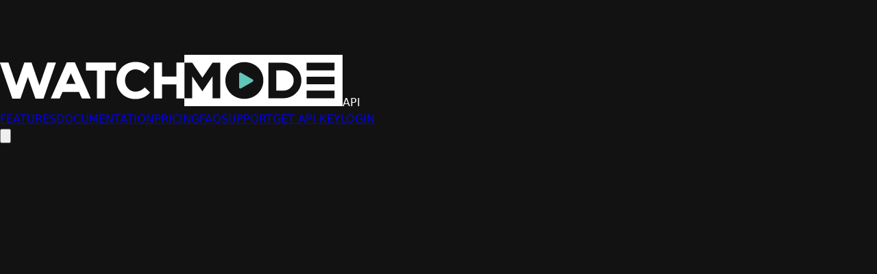

--- FILE ---
content_type: text/html; charset=utf-8
request_url: https://api.watchmode.com/docs/
body_size: 4320
content:
<!DOCTYPE html><!--Rjb3pVzF6I6cDKXfYZMYC--><html lang="en"><head><meta charSet="utf-8"/><meta name="viewport" content="width=device-width, initial-scale=1"/><meta name="viewport" content="width=device-width, initial-scale=1"/><link rel="preload" as="image" href="https://cdn.watchmode.com/assets/images/logoNav.png"/><link rel="stylesheet" href="/_next/static/css/9cc558258b111ade.css" data-precedence="next"/><link rel="preload" as="script" fetchPriority="low" href="/_next/static/chunks/webpack-9ca43f4ce1bb8938.js"/><script src="/_next/static/chunks/vendors-82b80d3d2b266018.js" async=""></script><script src="/_next/static/chunks/main-app-0475663d518aadec.js" async=""></script><script src="/_next/static/chunks/500-bfa5fba85e1dbe29.js" async=""></script><script src="/_next/static/chunks/app/layout-7db18ca02106f253.js" async=""></script><script src="/_next/static/chunks/app/docs/page-2aa1f963f5215566.js" async=""></script><link rel="preload" href="/css/fontawesome.css" as="style"/><link rel="preload" href="https://www.googletagmanager.com/gtag/js?id=AW-574481892" as="script"/><link rel="preload" href="https://cdn.redoc.ly/redoc/latest/bundles/redoc.standalone.js" as="script"/><link rel="dns-prefetch" href="//cdn.watchmode.com"/><link rel="apple-touch-icon" sizes="180x180" href="https://cdn.watchmode.com/assets/favicons/apple-touch-icon.png"/><link rel="icon" type="image/png" sizes="32x32" href="https://cdn.watchmode.com/assets/favicons/favicon-32x32.png"/><link rel="icon" type="image/png" sizes="16x16" href="https://cdn.watchmode.com/assets/favicons/favicon-16x16.png"/><link rel="mask-icon" href="https://cdn.watchmode.com/assets/favicons/safari-pinned-tab.svg" color="#5bbad5"/><meta name="msapplication-TileColor" content="#00aba9"/><meta name="theme-color" content="#ffffff"/><title>API Explorer - Watchmode API</title><meta name="description" content="Interactive API documentation for Watchmode streaming availability API. Explore endpoints, view request/response schemas, and learn how to integrate."/><meta name="keywords" content="API explorer, API documentation, streaming API, OpenAPI, Swagger, REST API, Watchmode API"/><meta name="robots" content="index, follow"/><meta name="googlebot" content="index, follow, max-video-preview:-1, max-image-preview:large, max-snippet:-1"/><link rel="canonical" href="https://api.watchmode.com/api-explorer"/><meta property="og:title" content="API Explorer - Watchmode Streaming API"/><meta property="og:description" content="Interactive API documentation with endpoint explorer, request/response schemas, and code examples."/><meta property="og:url" content="https://api.watchmode.com/api-explorer"/><meta property="og:site_name" content="Watchmode API"/><meta property="og:locale" content="en_US"/><meta property="og:image" content="https://cdn.watchmode.com/assets/images/og-watchmode-api.png"/><meta property="og:image:width" content="1200"/><meta property="og:image:height" content="630"/><meta property="og:image:alt" content="Watchmode API Explorer"/><meta property="og:type" content="website"/><meta name="twitter:card" content="summary_large_image"/><meta name="twitter:creator" content="@_watchmode"/><meta name="twitter:title" content="API Explorer - Watchmode API"/><meta name="twitter:description" content="Interactive API documentation for streaming availability data."/><meta name="twitter:image" content="https://cdn.watchmode.com/assets/images/og-watchmode-api.png"/><link rel="icon" href="/favicon.ico?df91852cb351f0b5" type="image/x-icon" sizes="48x48"/><link rel="stylesheet" href="/css/fontawesome.css"/><script src="/_next/static/chunks/polyfills-42372ed130431b0a.js" noModule=""></script></head><body id="body"><div hidden=""><!--$--><!--/$--></div><noscript><a href="https://www.livechat.com/chat-with/19180784/" rel="nofollow">Chat with us</a>, powered by<!-- --> <a href="https://www.livechat.com/?welcome" rel="noopener nofollow" target="_blank">LiveChat</a></noscript><nav class="fixed top-0 left-0 right-0 z-50 bg-black border-b border-[#3a3a3a]"><div class="w-full px-8"><div class="flex items-center justify-between h-20"><div class="flex items-center space-x-2"><a class="flex items-center" href="/"><img src="https://cdn.watchmode.com/assets/images/logoNav.png" alt="Watchmode Home" class="h-7"/></a><span class="text-white text-base font-semibold tracking-wider">API</span></div><div class="hidden xl:flex items-center space-x-6"><a href="/#features" class="text-white hover:text-[#56b2a5] transition-colors uppercase text-sm font-medium">FEATURES</a><a class="text-white hover:text-[#56b2a5] transition-colors uppercase text-sm font-medium" href="/docs">DOCUMENTATION</a><a href="/#pricing" class="text-white hover:text-[#56b2a5] transition-colors uppercase text-sm font-medium">PRICING</a><a href="/#faq" class="text-white hover:text-[#56b2a5] transition-colors uppercase text-sm font-medium">FAQ</a><a class="text-white hover:text-[#56b2a5] transition-colors uppercase text-sm font-medium" href="/support">SUPPORT</a><a class="text-white hover:text-[#56b2a5] transition-colors uppercase text-sm font-medium" href="/requestApiKey">GET API KEY</a><a href="#" class="text-white hover:text-[#56b2a5] transition-colors uppercase text-sm font-medium">LOGIN</a></div><button class="xl:hidden mobile-menu-button p-2 rounded-md text-white hover:bg-[#2a2a2a] focus:outline-none focus:ring-2 focus:ring-[#56b2a5] focus:ring-opacity-50" aria-label="Toggle navigation menu" aria-expanded="false"><svg class="h-6 w-6" fill="none" viewBox="0 0 24 24" stroke="currentColor"><path stroke-linecap="round" stroke-linejoin="round" stroke-width="2" d="M4 6h16M4 12h16M4 18h16"></path></svg></button></div></div></nav><div id="redoc-container" style="position:fixed;top:40px;left:0;right:0;bottom:0;overflow:auto" class="jsx-c4b2ccece7d3f9f4"></div><!--$--><!--/$--><script src="/_next/static/chunks/webpack-9ca43f4ce1bb8938.js" id="_R_" async=""></script><script>(self.__next_f=self.__next_f||[]).push([0])</script><script>self.__next_f.push([1,"1:\"$Sreact.fragment\"\n2:I[2593,[\"500\",\"static/chunks/500-bfa5fba85e1dbe29.js\",\"177\",\"static/chunks/app/layout-7db18ca02106f253.js\"],\"\"]\n4:I[4311,[\"500\",\"static/chunks/500-bfa5fba85e1dbe29.js\",\"177\",\"static/chunks/app/layout-7db18ca02106f253.js\"],\"ToastProvider\"]\n5:I[2985,[\"500\",\"static/chunks/500-bfa5fba85e1dbe29.js\",\"177\",\"static/chunks/app/layout-7db18ca02106f253.js\"],\"AuthProvider\"]\n6:I[6119,[\"500\",\"static/chunks/500-bfa5fba85e1dbe29.js\",\"177\",\"static/chunks/app/layout-7db18ca02106f253.js\"],\"default\"]\n7:I[7121,[],\"\"]\n8:I[4581,[],\"\"]\ne:I[7123,[],\"\"]\n:HL[\"/_next/static/css/9cc558258b111ade.css\",\"style\"]\n:HL[\"/css/fontawesome.css\",\"style\"]\n3:[[\"$\",\"a\",null,{\"href\":\"https://www.livechat.com/chat-with/19180784/\",\"rel\":\"nofollow\",\"children\":\"Chat with us\"}],\", powered by\",\" \",[\"$\",\"a\",null,{\"href\":\"https://www.livechat.com/?welcome\",\"rel\":\"noopener nofollow\",\"target\":\"_blank\",\"children\":\"LiveChat\"}]]\n"])</script><script>self.__next_f.push([1,"0:{\"P\":null,\"b\":\"Rjb3pVzF6I6cDKXfYZMYC\",\"c\":[\"\",\"docs\"],\"q\":\"\",\"i\":false,\"f\":[[[\"\",{\"children\":[\"docs\",{\"children\":[\"__PAGE__\",{}]}]},\"$undefined\",\"$undefined\",true],[[\"$\",\"$1\",\"c\",{\"children\":[[[\"$\",\"link\",\"0\",{\"rel\":\"stylesheet\",\"href\":\"/_next/static/css/9cc558258b111ade.css\",\"precedence\":\"next\",\"crossOrigin\":\"$undefined\",\"nonce\":\"$undefined\"}]],[\"$\",\"html\",null,{\"lang\":\"en\",\"suppressHydrationWarning\":true,\"children\":[[\"$\",\"head\",null,{\"children\":[[\"$\",\"link\",null,{\"rel\":\"dns-prefetch\",\"href\":\"//cdn.watchmode.com\"}],[\"$\",\"link\",null,{\"rel\":\"stylesheet\",\"href\":\"/css/fontawesome.css\"}],[\"$\",\"link\",null,{\"rel\":\"apple-touch-icon\",\"sizes\":\"180x180\",\"href\":\"https://cdn.watchmode.com/assets/favicons/apple-touch-icon.png\"}],[\"$\",\"link\",null,{\"rel\":\"icon\",\"type\":\"image/png\",\"sizes\":\"32x32\",\"href\":\"https://cdn.watchmode.com/assets/favicons/favicon-32x32.png\"}],[\"$\",\"link\",null,{\"rel\":\"icon\",\"type\":\"image/png\",\"sizes\":\"16x16\",\"href\":\"https://cdn.watchmode.com/assets/favicons/favicon-16x16.png\"}],[\"$\",\"link\",null,{\"rel\":\"mask-icon\",\"href\":\"https://cdn.watchmode.com/assets/favicons/safari-pinned-tab.svg\",\"color\":\"#5bbad5\"}],[\"$\",\"meta\",null,{\"name\":\"msapplication-TileColor\",\"content\":\"#00aba9\"}],[\"$\",\"meta\",null,{\"name\":\"theme-color\",\"content\":\"#ffffff\"}],[\"$\",\"meta\",null,{\"name\":\"viewport\",\"content\":\"width=device-width, initial-scale=1\"}]]}],[\"$\",\"body\",null,{\"id\":\"body\",\"children\":[[\"$\",\"$L2\",null,{\"src\":\"https://www.googletagmanager.com/gtag/js?id=AW-574481892\",\"strategy\":\"afterInteractive\"}],[\"$\",\"$L2\",null,{\"id\":\"google-analytics\",\"strategy\":\"afterInteractive\",\"children\":\"\\n                        window.dataLayer = window.dataLayer || [];\\n                        function gtag(){dataLayer.push(arguments);}\\n                        gtag('js', new Date());\\n                        gtag('config', 'AW-574481892');\\n                        var CDNDomain = 'https://cdn.watchmode.com';\\n                    \"}],[\"$\",\"$L2\",null,{\"id\":\"livechat\",\"strategy\":\"afterInteractive\",\"children\":\"\\n                        window.__lc = window.__lc || {};\\n                        window.__lc.license = 19180784;\\n                        window.__lc.integration_name = \\\"manual_onboarding\\\";\\n                        window.__lc.product_name = \\\"livechat\\\";\\n                        ;(function(n,t,c){function i(n){return e._h?e._h.apply(null,n):e._q.push(n)}var e={_q:[],_h:null,_v:\\\"2.0\\\",on:function(){i([\\\"on\\\",c.call(arguments)])},once:function(){i([\\\"once\\\",c.call(arguments)])},off:function(){i([\\\"off\\\",c.call(arguments)])},get:function(){if(!e._h)throw new Error(\\\"[LiveChatWidget] You can't use getters before load.\\\");return i([\\\"get\\\",c.call(arguments)])},call:function(){i([\\\"call\\\",c.call(arguments)])},init:function(){var n=t.createElement(\\\"script\\\");n.async=!0,n.type=\\\"text/javascript\\\",n.src=\\\"https://cdn.livechatinc.com/tracking.js\\\",t.head.appendChild(n)}};!n.__lc.asyncInit\u0026\u0026e.init(),n.LiveChatWidget=n.LiveChatWidget||e}(window,document,[].slice))\\n                    \"}],[\"$\",\"noscript\",null,{\"children\":\"$3\"}],[\"$\",\"$L4\",null,{\"children\":[\"$\",\"$L5\",null,{\"children\":[[\"$\",\"$L6\",null,{}],[\"$\",\"$L7\",null,{\"parallelRouterKey\":\"children\",\"error\":\"$undefined\",\"errorStyles\":\"$undefined\",\"errorScripts\":\"$undefined\",\"template\":[\"$\",\"$L8\",null,{}],\"templateStyles\":\"$undefined\",\"templateScripts\":\"$undefined\",\"notFound\":[[[\"$\",\"title\",null,{\"children\":\"404: This page could not be found.\"}],[\"$\",\"div\",null,{\"style\":{\"fontFamily\":\"system-ui,\\\"Segoe UI\\\",Roboto,Helvetica,Arial,sans-serif,\\\"Apple Color Emoji\\\",\\\"Segoe UI Emoji\\\"\",\"height\":\"100vh\",\"textAlign\":\"center\",\"display\":\"flex\",\"flexDirection\":\"column\",\"alignItems\":\"center\",\"justifyContent\":\"center\"},\"children\":[\"$\",\"div\",null,{\"children\":[[\"$\",\"style\",null,{\"dangerouslySetInnerHTML\":{\"__html\":\"body{color:#000;background:#fff;margin:0}.next-error-h1{border-right:1px solid rgba(0,0,0,.3)}@media (prefers-color-scheme:dark){body{color:#fff;background:#000}.next-error-h1{border-right:1px solid rgba(255,255,255,.3)}}\"}}],[\"$\",\"h1\",null,{\"className\":\"next-error-h1\",\"style\":{\"display\":\"inline-block\",\"margin\":\"0 20px 0 0\",\"padding\":\"0 23px 0 0\",\"fontSize\":24,\"fontWeight\":500,\"verticalAlign\":\"top\",\"lineHeight\":\"49px\"},\"children\":404}],\"$L9\"]}]}]],[]],\"forbidden\":\"$undefined\",\"unauthorized\":\"$undefined\"}],\"$La\"]}]}]]}]]}]]}],{\"children\":[\"$Lb\",{\"children\":[\"$Lc\",{},null,false,false]},null,false,false]},null,false,false],\"$Ld\",false]],\"m\":\"$undefined\",\"G\":[\"$e\",[]],\"S\":true}\n"])</script><script>self.__next_f.push([1,"f:I[6179,[\"500\",\"static/chunks/500-bfa5fba85e1dbe29.js\",\"177\",\"static/chunks/app/layout-7db18ca02106f253.js\"],\"default\"]\n10:I[5211,[\"40\",\"static/chunks/app/docs/page-2aa1f963f5215566.js\"],\"default\"]\n11:I[484,[],\"OutletBoundary\"]\n12:\"$Sreact.suspense\"\n14:I[484,[],\"ViewportBoundary\"]\n16:I[484,[],\"MetadataBoundary\"]\n9:[\"$\",\"div\",null,{\"style\":{\"display\":\"inline-block\"},\"children\":[\"$\",\"h2\",null,{\"style\":{\"fontSize\":14,\"fontWeight\":400,\"lineHeight\":\"49px\",\"margin\":0},\"children\":\"This page could not be found.\"}]}]\na:[\"$\",\"$Lf\",null,{}]\nb:[\"$\",\"$1\",\"c\",{\"children\":[null,[\"$\",\"$L7\",null,{\"parallelRouterKey\":\"children\",\"error\":\"$undefined\",\"errorStyles\":\"$undefined\",\"errorScripts\":\"$undefined\",\"template\":[\"$\",\"$L8\",null,{}],\"templateStyles\":\"$undefined\",\"templateScripts\":\"$undefined\",\"notFound\":\"$undefined\",\"forbidden\":\"$undefined\",\"unauthorized\":\"$undefined\"}]]}]\nc:[\"$\",\"$1\",\"c\",{\"children\":[[\"$\",\"$L10\",null,{}],null,[\"$\",\"$L11\",null,{\"children\":[\"$\",\"$12\",null,{\"name\":\"Next.MetadataOutlet\",\"children\":\"$@13\"}]}]]}]\nd:[\"$\",\"$1\",\"h\",{\"children\":[null,[\"$\",\"$L14\",null,{\"children\":\"$L15\"}],[\"$\",\"div\",null,{\"hidden\":true,\"children\":[\"$\",\"$L16\",null,{\"children\":[\"$\",\"$12\",null,{\"name\":\"Next.Metadata\",\"children\":\"$L17\"}]}]}],null]}]\n"])</script><script>self.__next_f.push([1,"15:[[\"$\",\"meta\",\"0\",{\"charSet\":\"utf-8\"}],[\"$\",\"meta\",\"1\",{\"name\":\"viewport\",\"content\":\"width=device-width, initial-scale=1\"}]]\n"])</script><script>self.__next_f.push([1,"18:I[6869,[],\"IconMark\"]\n13:null\n"])</script><script>self.__next_f.push([1,"17:[[\"$\",\"title\",\"0\",{\"children\":\"API Explorer - Watchmode API\"}],[\"$\",\"meta\",\"1\",{\"name\":\"description\",\"content\":\"Interactive API documentation for Watchmode streaming availability API. Explore endpoints, view request/response schemas, and learn how to integrate.\"}],[\"$\",\"meta\",\"2\",{\"name\":\"keywords\",\"content\":\"API explorer, API documentation, streaming API, OpenAPI, Swagger, REST API, Watchmode API\"}],[\"$\",\"meta\",\"3\",{\"name\":\"robots\",\"content\":\"index, follow\"}],[\"$\",\"meta\",\"4\",{\"name\":\"googlebot\",\"content\":\"index, follow, max-video-preview:-1, max-image-preview:large, max-snippet:-1\"}],[\"$\",\"link\",\"5\",{\"rel\":\"canonical\",\"href\":\"https://api.watchmode.com/api-explorer\"}],[\"$\",\"meta\",\"6\",{\"property\":\"og:title\",\"content\":\"API Explorer - Watchmode Streaming API\"}],[\"$\",\"meta\",\"7\",{\"property\":\"og:description\",\"content\":\"Interactive API documentation with endpoint explorer, request/response schemas, and code examples.\"}],[\"$\",\"meta\",\"8\",{\"property\":\"og:url\",\"content\":\"https://api.watchmode.com/api-explorer\"}],[\"$\",\"meta\",\"9\",{\"property\":\"og:site_name\",\"content\":\"Watchmode API\"}],[\"$\",\"meta\",\"10\",{\"property\":\"og:locale\",\"content\":\"en_US\"}],[\"$\",\"meta\",\"11\",{\"property\":\"og:image\",\"content\":\"https://cdn.watchmode.com/assets/images/og-watchmode-api.png\"}],[\"$\",\"meta\",\"12\",{\"property\":\"og:image:width\",\"content\":\"1200\"}],[\"$\",\"meta\",\"13\",{\"property\":\"og:image:height\",\"content\":\"630\"}],[\"$\",\"meta\",\"14\",{\"property\":\"og:image:alt\",\"content\":\"Watchmode API Explorer\"}],[\"$\",\"meta\",\"15\",{\"property\":\"og:type\",\"content\":\"website\"}],[\"$\",\"meta\",\"16\",{\"name\":\"twitter:card\",\"content\":\"summary_large_image\"}],[\"$\",\"meta\",\"17\",{\"name\":\"twitter:creator\",\"content\":\"@_watchmode\"}],[\"$\",\"meta\",\"18\",{\"name\":\"twitter:title\",\"content\":\"API Explorer - Watchmode API\"}],[\"$\",\"meta\",\"19\",{\"name\":\"twitter:description\",\"content\":\"Interactive API documentation for streaming availability data.\"}],[\"$\",\"meta\",\"20\",{\"name\":\"twitter:image\",\"content\":\"https://cdn.watchmode.com/assets/images/og-watchmode-api.png\"}],[\"$\",\"link\",\"21\",{\"rel\":\"icon\",\"href\":\"/favicon.ico?df91852cb351f0b5\",\"type\":\"image/x-icon\",\"sizes\":\"48x48\"}],[\"$\",\"$L18\",\"22\",{}]]\n"])</script></body></html>

--- FILE ---
content_type: text/css; charset=UTF-8
request_url: https://api.watchmode.com/_next/static/css/9cc558258b111ade.css
body_size: 11134
content:
/*! tailwindcss v4.1.18 | MIT License | https://tailwindcss.com */@layer properties{@supports (((-webkit-hyphens:none)) and (not (margin-trim:inline))) or ((-moz-orient:inline) and (not (color:rgb(from red r g b)))){*,::backdrop,:after,:before{--tw-translate-x:0;--tw-translate-y:0;--tw-translate-z:0;--tw-rotate-x:initial;--tw-rotate-y:initial;--tw-rotate-z:initial;--tw-skew-x:initial;--tw-skew-y:initial;--tw-space-y-reverse:0;--tw-space-x-reverse:0;--tw-border-style:solid;--tw-gradient-position:initial;--tw-gradient-from:#0000;--tw-gradient-via:#0000;--tw-gradient-to:#0000;--tw-gradient-stops:initial;--tw-gradient-via-stops:initial;--tw-gradient-from-position:0%;--tw-gradient-via-position:50%;--tw-gradient-to-position:100%;--tw-leading:initial;--tw-font-weight:initial;--tw-tracking:initial;--tw-shadow:0 0 #0000;--tw-shadow-color:initial;--tw-shadow-alpha:100%;--tw-inset-shadow:0 0 #0000;--tw-inset-shadow-color:initial;--tw-inset-shadow-alpha:100%;--tw-ring-color:initial;--tw-ring-shadow:0 0 #0000;--tw-inset-ring-color:initial;--tw-inset-ring-shadow:0 0 #0000;--tw-ring-inset:initial;--tw-ring-offset-width:0px;--tw-ring-offset-color:#fff;--tw-ring-offset-shadow:0 0 #0000;--tw-outline-style:solid;--tw-blur:initial;--tw-brightness:initial;--tw-contrast:initial;--tw-grayscale:initial;--tw-hue-rotate:initial;--tw-invert:initial;--tw-opacity:initial;--tw-saturate:initial;--tw-sepia:initial;--tw-drop-shadow:initial;--tw-drop-shadow-color:initial;--tw-drop-shadow-alpha:100%;--tw-drop-shadow-size:initial;--tw-backdrop-blur:initial;--tw-backdrop-brightness:initial;--tw-backdrop-contrast:initial;--tw-backdrop-grayscale:initial;--tw-backdrop-hue-rotate:initial;--tw-backdrop-invert:initial;--tw-backdrop-opacity:initial;--tw-backdrop-saturate:initial;--tw-backdrop-sepia:initial;--tw-duration:initial;--tw-ease:initial}}}@layer theme{:host,:root{--font-sans:ui-sans-serif,system-ui,sans-serif,"Apple Color Emoji","Segoe UI Emoji","Segoe UI Symbol","Noto Color Emoji";--font-mono:ui-monospace,SFMono-Regular,Menlo,Monaco,Consolas,"Liberation Mono","Courier New",monospace;--color-red-100:oklch(93.6% .032 17.717);--color-red-200:oklch(88.5% .062 18.334);--color-red-300:oklch(80.8% .114 19.571);--color-red-400:oklch(70.4% .191 22.216);--color-red-500:oklch(63.7% .237 25.331);--color-red-600:oklch(57.7% .245 27.325);--color-red-700:oklch(50.5% .213 27.518);--color-red-900:oklch(39.6% .141 25.723);--color-yellow-100:oklch(97.3% .071 103.193);--color-yellow-200:oklch(94.5% .129 101.54);--color-yellow-300:oklch(90.5% .182 98.111);--color-yellow-400:oklch(85.2% .199 91.936);--color-yellow-600:oklch(68.1% .162 75.834);--color-yellow-900:oklch(42.1% .095 57.708);--color-green-100:oklch(96.2% .044 156.743);--color-green-200:oklch(92.5% .084 155.995);--color-green-300:oklch(87.1% .15 154.449);--color-green-400:oklch(79.2% .209 151.711);--color-green-500:oklch(72.3% .219 149.579);--color-green-600:oklch(62.7% .194 149.214);--color-green-900:oklch(39.3% .095 152.535);--color-blue-600:oklch(54.6% .245 262.881);--color-gray-200:oklch(92.8% .006 264.531);--color-gray-300:oklch(87.2% .01 258.338);--color-gray-400:oklch(70.7% .022 261.325);--color-gray-500:oklch(55.1% .027 264.364);--color-gray-600:oklch(44.6% .03 256.802);--color-gray-700:oklch(37.3% .034 259.733);--color-gray-800:oklch(27.8% .033 256.848);--color-black:#000;--color-white:#fff;--spacing:.25rem;--container-sm:24rem;--container-md:28rem;--container-lg:32rem;--container-2xl:42rem;--container-3xl:48rem;--container-4xl:56rem;--container-7xl:80rem;--text-xs:.75rem;--text-xs--line-height:calc(1/.75);--text-sm:.875rem;--text-sm--line-height:calc(1.25/.875);--text-base:1rem;--text-base--line-height:calc(1.5/1);--text-lg:1.125rem;--text-lg--line-height:calc(1.75/1.125);--text-xl:1.25rem;--text-xl--line-height:calc(1.75/1.25);--text-2xl:1.5rem;--text-2xl--line-height:calc(2/1.5);--text-3xl:1.875rem;--text-3xl--line-height:calc(2.25/1.875);--font-weight-light:300;--font-weight-medium:500;--font-weight-semibold:600;--font-weight-bold:700;--tracking-wider:.05em;--leading-tight:1.25;--radius-md:.375rem;--radius-lg:.5rem;--ease-in-out:cubic-bezier(.4,0,.2,1);--animate-spin:spin 1s linear infinite;--blur-sm:8px;--default-transition-duration:.15s;--default-transition-timing-function:cubic-bezier(.4,0,.2,1);--default-font-family:var(--font-sans);--default-mono-font-family:var(--font-mono)}}@layer base{*,::backdrop,:after,:before{box-sizing:border-box;border:0 solid;margin:0;padding:0}::file-selector-button{box-sizing:border-box;border:0 solid;margin:0;padding:0}:host,html{-webkit-text-size-adjust:100%;tab-size:4;line-height:1.5;font-family:var(--default-font-family,ui-sans-serif,system-ui,sans-serif,"Apple Color Emoji","Segoe UI Emoji","Segoe UI Symbol","Noto Color Emoji");font-feature-settings:var(--default-font-feature-settings,normal);font-variation-settings:var(--default-font-variation-settings,normal);-webkit-tap-highlight-color:transparent}hr{height:0;color:inherit;border-top-width:1px}abbr:where([title]){-webkit-text-decoration:underline dotted;text-decoration:underline dotted}h1,h2,h3,h4,h5,h6{font-size:inherit;font-weight:inherit}a{color:inherit;-webkit-text-decoration:inherit;text-decoration:inherit}b,strong{font-weight:bolder}code,kbd,pre,samp{font-family:var(--default-mono-font-family,ui-monospace,SFMono-Regular,Menlo,Monaco,Consolas,"Liberation Mono","Courier New",monospace);font-feature-settings:var(--default-mono-font-feature-settings,normal);font-variation-settings:var(--default-mono-font-variation-settings,normal);font-size:1em}small{font-size:80%}sub,sup{vertical-align:baseline;font-size:75%;line-height:0;position:relative}sub{bottom:-.25em}sup{top:-.5em}table{text-indent:0;border-color:inherit;border-collapse:collapse}:-moz-focusring{outline:auto}progress{vertical-align:baseline}summary{display:list-item}menu,ol,ul{list-style:none}audio,canvas,embed,iframe,img,object,svg,video{vertical-align:middle;display:block}img,video{max-width:100%;height:auto}button,input,optgroup,select,textarea{font:inherit;font-feature-settings:inherit;font-variation-settings:inherit;letter-spacing:inherit;color:inherit;opacity:1;background-color:#0000;border-radius:0}::file-selector-button{font:inherit;font-feature-settings:inherit;font-variation-settings:inherit;letter-spacing:inherit;color:inherit;opacity:1;background-color:#0000;border-radius:0}:where(select:is([multiple],[size])) optgroup{font-weight:bolder}:where(select:is([multiple],[size])) optgroup option{padding-inline-start:20px}::file-selector-button{margin-inline-end:4px}::placeholder{opacity:1}@supports (not ((-webkit-appearance:-apple-pay-button))) or (contain-intrinsic-size:1px){::placeholder{color:currentColor}@supports (color:color-mix(in lab,red,red)){::placeholder{color:color-mix(in oklab,currentcolor 50%,transparent)}}}textarea{resize:vertical}::-webkit-search-decoration{-webkit-appearance:none}::-webkit-date-and-time-value{min-height:1lh;text-align:inherit}::-webkit-datetime-edit{display:inline-flex}::-webkit-datetime-edit-fields-wrapper{padding:0}::-webkit-datetime-edit,::-webkit-datetime-edit-year-field{padding-block:0}::-webkit-datetime-edit-day-field,::-webkit-datetime-edit-month-field{padding-block:0}::-webkit-datetime-edit-hour-field,::-webkit-datetime-edit-minute-field{padding-block:0}::-webkit-datetime-edit-millisecond-field,::-webkit-datetime-edit-second-field{padding-block:0}::-webkit-datetime-edit-meridiem-field{padding-block:0}::-webkit-calendar-picker-indicator{line-height:1}:-moz-ui-invalid{box-shadow:none}button,input:where([type=button],[type=reset],[type=submit]){appearance:button}::file-selector-button{appearance:button}::-webkit-inner-spin-button,::-webkit-outer-spin-button{height:auto}[hidden]:where(:not([hidden=until-found])){display:none!important}}@layer components{.form-input-custom{border-radius:var(--radius-md);width:100%;padding-inline:calc(var(--spacing)*3);padding-block:calc(var(--spacing)*2);color:var(--color-white);transition-property:all;transition-timing-function:var(--tw-ease,var(--default-transition-timing-function));transition-duration:var(--tw-duration,var(--default-transition-duration));--tw-duration:.3s;transition-duration:.3s}.form-input-custom:focus{--tw-ring-shadow:var(--tw-ring-inset,)0 0 0 calc(2px + var(--tw-ring-offset-width))var(--tw-ring-color,currentcolor);box-shadow:var(--tw-inset-shadow),var(--tw-inset-ring-shadow),var(--tw-ring-offset-shadow),var(--tw-ring-shadow),var(--tw-shadow);--tw-outline-style:none;outline-style:none}.form-input-custom{background-color:var(--color-dark-bg-tertiary);border:1px solid var(--color-dark-border)}.form-input-custom:focus{border-color:var(--color-teal);--tw-ring-color:#56b2a533}}@layer utilities{.collapse{visibility:collapse}.invisible{visibility:hidden}.visible{visibility:visible}.absolute{position:absolute}.fixed{position:fixed}.relative{position:relative}.static{position:static}.inset-0{inset:calc(var(--spacing)*0)}.start-50{inset-inline-start:calc(var(--spacing)*50)}.top-0{top:calc(var(--spacing)*0)}.top-50{top:calc(var(--spacing)*50)}.right-0{right:calc(var(--spacing)*0)}.bottom-4{bottom:calc(var(--spacing)*4)}.left-0{left:calc(var(--spacing)*0)}.left-1\/2{left:50%}.z-50{z-index:50}.z-\[2222\]{z-index:2222}.z-\[9999\]{z-index:9999}.float-right{float:right}.container{width:100%}@media (min-width:40rem){.container{max-width:40rem}}@media (min-width:48rem){.container{max-width:48rem}}@media (min-width:64rem){.container{max-width:64rem}}@media (min-width:80rem){.container{max-width:80rem}}@media (min-width:96rem){.container{max-width:96rem}}.-m-2{margin:calc(var(--spacing)*-2)}.m-auto{margin:auto}.mx-2{margin-inline:calc(var(--spacing)*2)}.mx-4{margin-inline:calc(var(--spacing)*4)}.mx-auto{margin-inline:auto}.my-6{margin-block:calc(var(--spacing)*6)}.my-8{margin-block:calc(var(--spacing)*8)}.my-16{margin-block:calc(var(--spacing)*16)}.me-2{margin-inline-end:calc(var(--spacing)*2)}.-mt-4{margin-top:calc(var(--spacing)*-4)}.mt-0\.5{margin-top:calc(var(--spacing)*.5)}.mt-1{margin-top:calc(var(--spacing)*1)}.mt-3{margin-top:calc(var(--spacing)*3)}.mt-4{margin-top:calc(var(--spacing)*4)}.mt-5{margin-top:calc(var(--spacing)*5)}.mt-6{margin-top:calc(var(--spacing)*6)}.mt-8{margin-top:calc(var(--spacing)*8)}.mt-12{margin-top:calc(var(--spacing)*12)}.mt-20{margin-top:calc(var(--spacing)*20)}.mt-\[100px\]{margin-top:100px}.mt-auto{margin-top:auto}.mr-2{margin-right:calc(var(--spacing)*2)}.mr-3{margin-right:calc(var(--spacing)*3)}.mr-4{margin-right:calc(var(--spacing)*4)}.mb-2{margin-bottom:calc(var(--spacing)*2)}.mb-3{margin-bottom:calc(var(--spacing)*3)}.mb-4{margin-bottom:calc(var(--spacing)*4)}.mb-6{margin-bottom:calc(var(--spacing)*6)}.mb-8{margin-bottom:calc(var(--spacing)*8)}.mb-10{margin-bottom:calc(var(--spacing)*10)}.mb-12{margin-bottom:calc(var(--spacing)*12)}.mb-20{margin-bottom:calc(var(--spacing)*20)}.-ml-1{margin-left:calc(var(--spacing)*-1)}.ml-2{margin-left:calc(var(--spacing)*2)}.ml-4{margin-left:calc(var(--spacing)*4)}.ml-auto{margin-left:auto}.block{display:block}.flex{display:flex}.grid{display:grid}.hidden{display:none}.inline{display:inline}.inline-block{display:inline-block}.inline-flex{display:inline-flex}.table{display:table}.table\!{display:table!important}.h-4{height:calc(var(--spacing)*4)}.h-5{height:calc(var(--spacing)*5)}.h-6{height:calc(var(--spacing)*6)}.h-7{height:calc(var(--spacing)*7)}.h-20{height:calc(var(--spacing)*20)}.h-full{height:100%}.max-h-\[500px\]{max-height:500px}.min-h-\[45px\]{min-height:45px}.min-h-screen{min-height:100vh}.w-4{width:calc(var(--spacing)*4)}.w-5{width:calc(var(--spacing)*5)}.w-6{width:calc(var(--spacing)*6)}.w-full{width:100%}.max-w-2xl{max-width:var(--container-2xl)}.max-w-3xl{max-width:var(--container-3xl)}.max-w-4xl{max-width:var(--container-4xl)}.max-w-7xl{max-width:var(--container-7xl)}.max-w-\[500px\]{max-width:500px}.max-w-\[1200px\]{max-width:1200px}.max-w-\[1320px\]{max-width:1320px}.max-w-lg{max-width:var(--container-lg)}.max-w-md{max-width:var(--container-md)}.max-w-sm{max-width:var(--container-sm)}.flex-1{flex:1}.flex-shrink-0{flex-shrink:0}.grow{flex-grow:1}.border-collapse{border-collapse:collapse}.-translate-x-1\/2{--tw-translate-x:calc(calc(1/2*100%)*-1);translate:var(--tw-translate-x)var(--tw-translate-y)}.transform{transform:var(--tw-rotate-x,)var(--tw-rotate-y,)var(--tw-rotate-z,)var(--tw-skew-x,)var(--tw-skew-y,)}.animate-spin{animation:var(--animate-spin)}.cursor-help{cursor:help}.cursor-pointer{cursor:pointer}.resize{resize:both}.list-none{list-style-type:none}.appearance-none{appearance:none}.grid-cols-1{grid-template-columns:repeat(1,minmax(0,1fr))}.grid-cols-2{grid-template-columns:repeat(2,minmax(0,1fr))}.flex-col{flex-direction:column}.flex-wrap{flex-wrap:wrap}.items-center{align-items:center}.items-start{align-items:flex-start}.justify-between{justify-content:space-between}.justify-center{justify-content:center}.justify-end{justify-content:flex-end}.gap-2{gap:calc(var(--spacing)*2)}.gap-3{gap:calc(var(--spacing)*3)}.gap-4{gap:calc(var(--spacing)*4)}.gap-6{gap:calc(var(--spacing)*6)}.gap-8{gap:calc(var(--spacing)*8)}:where(.space-y-1>:not(:last-child)){--tw-space-y-reverse:0;margin-block-start:calc(calc(var(--spacing)*1)*var(--tw-space-y-reverse));margin-block-end:calc(calc(var(--spacing)*1)*calc(1 - var(--tw-space-y-reverse)))}:where(.space-y-3>:not(:last-child)){--tw-space-y-reverse:0;margin-block-start:calc(calc(var(--spacing)*3)*var(--tw-space-y-reverse));margin-block-end:calc(calc(var(--spacing)*3)*calc(1 - var(--tw-space-y-reverse)))}:where(.space-y-4>:not(:last-child)){--tw-space-y-reverse:0;margin-block-start:calc(calc(var(--spacing)*4)*var(--tw-space-y-reverse));margin-block-end:calc(calc(var(--spacing)*4)*calc(1 - var(--tw-space-y-reverse)))}:where(.space-y-6>:not(:last-child)){--tw-space-y-reverse:0;margin-block-start:calc(calc(var(--spacing)*6)*var(--tw-space-y-reverse));margin-block-end:calc(calc(var(--spacing)*6)*calc(1 - var(--tw-space-y-reverse)))}:where(.space-x-2>:not(:last-child)){--tw-space-x-reverse:0;margin-inline-start:calc(calc(var(--spacing)*2)*var(--tw-space-x-reverse));margin-inline-end:calc(calc(var(--spacing)*2)*calc(1 - var(--tw-space-x-reverse)))}:where(.space-x-6>:not(:last-child)){--tw-space-x-reverse:0;margin-inline-start:calc(calc(var(--spacing)*6)*var(--tw-space-x-reverse));margin-inline-end:calc(calc(var(--spacing)*6)*calc(1 - var(--tw-space-x-reverse)))}.overflow-x-auto{overflow-x:auto}.overflow-y-auto{overflow-y:auto}.rounded{border-radius:.25rem}.rounded-\[15px\]{border-radius:15px}.rounded-lg{border-radius:var(--radius-lg)}.rounded-md{border-radius:var(--radius-md)}.border{border-style:var(--tw-border-style);border-width:1px}.border-t{border-top-style:var(--tw-border-style);border-top-width:1px}.border-b{border-bottom-style:var(--tw-border-style);border-bottom-width:1px}.border-\[\#3a3a3a\]{border-color:#3a3a3a}.border-\[\#5a5a5a\]{border-color:#5a5a5a}.border-\[\#56b2a5\]{border-color:#56b2a5}.border-\[\#333\]{border-color:#333}.border-\[\#444\]{border-color:#444}.border-gray-700{border-color:var(--color-gray-700)}.border-gray-800{border-color:var(--color-gray-800)}.border-green-600{border-color:var(--color-green-600)}.border-red-600{border-color:var(--color-red-600)}.border-yellow-600{border-color:var(--color-yellow-600)}.bg-\[\#1a1a1a\]{background-color:#1a1a1a}.bg-\[\#2a2a2a\]{background-color:#2a2a2a}.bg-\[\#56b2a5\]{background-color:#56b2a5}.bg-\[\#181a1b\]{background-color:#181a1b}.bg-black{background-color:var(--color-black)}.bg-black\/80{background-color:#000c}@supports (color:color-mix(in lab,red,red)){.bg-black\/80{background-color:color-mix(in oklab,var(--color-black)80%,transparent)}}.bg-blue-600{background-color:var(--color-blue-600)}.bg-gray-600{background-color:var(--color-gray-600)}.bg-green-600{background-color:var(--color-green-600)}.bg-green-900\/50{background-color:#0d542b80}@supports (color:color-mix(in lab,red,red)){.bg-green-900\/50{background-color:color-mix(in oklab,var(--color-green-900)50%,transparent)}}.bg-green-900\/90{background-color:#0d542be6}@supports (color:color-mix(in lab,red,red)){.bg-green-900\/90{background-color:color-mix(in oklab,var(--color-green-900)90%,transparent)}}.bg-red-600{background-color:var(--color-red-600)}.bg-red-900\/50{background-color:#82181a80}@supports (color:color-mix(in lab,red,red)){.bg-red-900\/50{background-color:color-mix(in oklab,var(--color-red-900)50%,transparent)}}.bg-red-900\/90{background-color:#82181ae6}@supports (color:color-mix(in lab,red,red)){.bg-red-900\/90{background-color:color-mix(in oklab,var(--color-red-900)90%,transparent)}}.bg-transparent{background-color:#0000}.bg-white{background-color:var(--color-white)}.bg-yellow-600{background-color:var(--color-yellow-600)}.bg-yellow-900\/50{background-color:#733e0a80}@supports (color:color-mix(in lab,red,red)){.bg-yellow-900\/50{background-color:color-mix(in oklab,var(--color-yellow-900)50%,transparent)}}.bg-yellow-900\/90{background-color:#733e0ae6}@supports (color:color-mix(in lab,red,red)){.bg-yellow-900\/90{background-color:color-mix(in oklab,var(--color-yellow-900)90%,transparent)}}.bg-gradient-to-r{--tw-gradient-position:to right in oklab;background-image:linear-gradient(var(--tw-gradient-stops))}.from-\[\#56b2a5\]{--tw-gradient-from:#56b2a5;--tw-gradient-stops:var(--tw-gradient-via-stops,var(--tw-gradient-position),var(--tw-gradient-from)var(--tw-gradient-from-position),var(--tw-gradient-to)var(--tw-gradient-to-position))}.to-\[\#40e0ee\]{--tw-gradient-to:#40e0ee;--tw-gradient-stops:var(--tw-gradient-via-stops,var(--tw-gradient-position),var(--tw-gradient-from)var(--tw-gradient-from-position),var(--tw-gradient-to)var(--tw-gradient-to-position))}.p-2{padding:calc(var(--spacing)*2)}.p-4{padding:calc(var(--spacing)*4)}.p-6{padding:calc(var(--spacing)*6)}.px-1{padding-inline:calc(var(--spacing)*1)}.px-2{padding-inline:calc(var(--spacing)*2)}.px-3{padding-inline:calc(var(--spacing)*3)}.px-4{padding-inline:calc(var(--spacing)*4)}.px-6{padding-inline:calc(var(--spacing)*6)}.px-8{padding-inline:calc(var(--spacing)*8)}.py-1{padding-block:calc(var(--spacing)*1)}.py-1\.5{padding-block:calc(var(--spacing)*1.5)}.py-2{padding-block:calc(var(--spacing)*2)}.py-3{padding-block:calc(var(--spacing)*3)}.py-5{padding-block:calc(var(--spacing)*5)}.py-8{padding-block:calc(var(--spacing)*8)}.py-20{padding-block:calc(var(--spacing)*20)}.pt-2{padding-top:calc(var(--spacing)*2)}.pt-3{padding-top:calc(var(--spacing)*3)}.pt-4{padding-top:calc(var(--spacing)*4)}.pb-3{padding-bottom:calc(var(--spacing)*3)}.text-center{text-align:center}.text-left{text-align:left}.text-right{text-align:right}.font-mono{font-family:var(--font-mono)}.text-2xl{font-size:var(--text-2xl);line-height:var(--tw-leading,var(--text-2xl--line-height))}.text-3xl{font-size:var(--text-3xl);line-height:var(--tw-leading,var(--text-3xl--line-height))}.text-base{font-size:var(--text-base);line-height:var(--tw-leading,var(--text-base--line-height))}.text-lg{font-size:var(--text-lg);line-height:var(--tw-leading,var(--text-lg--line-height))}.text-sm{font-size:var(--text-sm);line-height:var(--tw-leading,var(--text-sm--line-height))}.text-xl{font-size:var(--text-xl);line-height:var(--tw-leading,var(--text-xl--line-height))}.text-xs{font-size:var(--text-xs);line-height:var(--tw-leading,var(--text-xs--line-height))}.text-\[22px\]{font-size:22px}.leading-none{--tw-leading:1;line-height:1}.leading-tight{--tw-leading:var(--leading-tight);line-height:var(--leading-tight)}.font-bold{--tw-font-weight:var(--font-weight-bold);font-weight:var(--font-weight-bold)}.font-light{--tw-font-weight:var(--font-weight-light);font-weight:var(--font-weight-light)}.font-medium{--tw-font-weight:var(--font-weight-medium);font-weight:var(--font-weight-medium)}.font-semibold{--tw-font-weight:var(--font-weight-semibold);font-weight:var(--font-weight-semibold)}.tracking-wider{--tw-tracking:var(--tracking-wider);letter-spacing:var(--tracking-wider)}.break-words{overflow-wrap:break-word}.break-all{word-break:break-all}.\!text-white{color:var(--color-white)!important}.text-\[\#40e0ee\]{color:#40e0ee}.text-\[\#56b2a5\]{color:#56b2a5}.text-\[\#FFFFFF\]{color:#fff}.text-\[\#ba9654\]{color:#ba9654}.text-black{color:var(--color-black)}.text-current{color:currentColor}.text-gray-300{color:var(--color-gray-300)}.text-gray-400{color:var(--color-gray-400)}.text-gray-500{color:var(--color-gray-500)}.text-green-100{color:var(--color-green-100)}.text-green-200{color:var(--color-green-200)}.text-green-400{color:var(--color-green-400)}.text-red-100{color:var(--color-red-100)}.text-red-200{color:var(--color-red-200)}.text-red-400{color:var(--color-red-400)}.text-red-500{color:var(--color-red-500)}.text-white{color:var(--color-white)}.text-yellow-100{color:var(--color-yellow-100)}.text-yellow-200{color:var(--color-yellow-200)}.text-yellow-400{color:var(--color-yellow-400)}.lowercase{text-transform:lowercase}.uppercase{text-transform:uppercase}.italic{font-style:italic}.line-through{text-decoration-line:line-through}.no-underline{text-decoration-line:none}.underline{text-decoration-line:underline}.opacity-25{opacity:.25}.opacity-75{opacity:.75}.shadow{--tw-shadow:0 1px 3px 0 var(--tw-shadow-color,#0000001a),0 1px 2px -1px var(--tw-shadow-color,#0000001a)}.shadow,.shadow-2xl{box-shadow:var(--tw-inset-shadow),var(--tw-inset-ring-shadow),var(--tw-ring-offset-shadow),var(--tw-ring-shadow),var(--tw-shadow)}.shadow-2xl{--tw-shadow:0 25px 50px -12px var(--tw-shadow-color,#00000040)}.shadow-lg{--tw-shadow:0 10px 15px -3px var(--tw-shadow-color,#0000001a),0 4px 6px -4px var(--tw-shadow-color,#0000001a)}.ring,.shadow-lg{box-shadow:var(--tw-inset-shadow),var(--tw-inset-ring-shadow),var(--tw-ring-offset-shadow),var(--tw-ring-shadow),var(--tw-shadow)}.ring{--tw-ring-shadow:var(--tw-ring-inset,)0 0 0 calc(1px + var(--tw-ring-offset-width))var(--tw-ring-color,currentcolor)}.outline{outline-style:var(--tw-outline-style);outline-width:1px}.blur{--tw-blur:blur(8px)}.blur,.filter{filter:var(--tw-blur,)var(--tw-brightness,)var(--tw-contrast,)var(--tw-grayscale,)var(--tw-hue-rotate,)var(--tw-invert,)var(--tw-saturate,)var(--tw-sepia,)var(--tw-drop-shadow,)}.backdrop-blur-sm{--tw-backdrop-blur:blur(var(--blur-sm));-webkit-backdrop-filter:var(--tw-backdrop-blur,)var(--tw-backdrop-brightness,)var(--tw-backdrop-contrast,)var(--tw-backdrop-grayscale,)var(--tw-backdrop-hue-rotate,)var(--tw-backdrop-invert,)var(--tw-backdrop-opacity,)var(--tw-backdrop-saturate,)var(--tw-backdrop-sepia,);backdrop-filter:var(--tw-backdrop-blur,)var(--tw-backdrop-brightness,)var(--tw-backdrop-contrast,)var(--tw-backdrop-grayscale,)var(--tw-backdrop-hue-rotate,)var(--tw-backdrop-invert,)var(--tw-backdrop-opacity,)var(--tw-backdrop-saturate,)var(--tw-backdrop-sepia,)}.transition{transition-property:color,background-color,border-color,outline-color,text-decoration-color,fill,stroke,--tw-gradient-from,--tw-gradient-via,--tw-gradient-to,opacity,box-shadow,transform,translate,scale,rotate,filter,-webkit-backdrop-filter,backdrop-filter,display,content-visibility,overlay,pointer-events;transition-timing-function:var(--tw-ease,var(--default-transition-timing-function));transition-duration:var(--tw-duration,var(--default-transition-duration))}.transition-all{transition-property:all;transition-timing-function:var(--tw-ease,var(--default-transition-timing-function));transition-duration:var(--tw-duration,var(--default-transition-duration))}.transition-colors{transition-property:color,background-color,border-color,outline-color,text-decoration-color,fill,stroke,--tw-gradient-from,--tw-gradient-via,--tw-gradient-to;transition-timing-function:var(--tw-ease,var(--default-transition-timing-function));transition-duration:var(--tw-duration,var(--default-transition-duration))}.duration-200{--tw-duration:.2s;transition-duration:.2s}.duration-300{--tw-duration:.3s;transition-duration:.3s}.ease-in-out{--tw-ease:var(--ease-in-out);transition-timing-function:var(--ease-in-out)}.\[ae\:scenes\]{ae:scenes}@media (hover:hover){.hover\:-translate-y-0\.5:hover{--tw-translate-y:calc(var(--spacing)*-.5);translate:var(--tw-translate-x)var(--tw-translate-y)}.hover\:border-\[\#555\]:hover{border-color:#555}.hover\:bg-\[\#2a2a2a\]:hover{background-color:#2a2a2a}.hover\:bg-\[\#3a3a3a\]:hover{background-color:#3a3a3a}.hover\:bg-\[\#40e0ee\]:hover{background-color:#40e0ee}.hover\:bg-\[\#56b2a5\]\/10:hover{background-color:oklab(70.3628% -.0900769 -.0051524/.1)}.hover\:bg-\[\#333\]:hover{background-color:#333}.hover\:bg-green-500:hover{background-color:var(--color-green-500)}.hover\:bg-red-700:hover{background-color:var(--color-red-700)}.hover\:from-\[\#4a9a8e\]:hover{--tw-gradient-from:#4a9a8e;--tw-gradient-stops:var(--tw-gradient-via-stops,var(--tw-gradient-position),var(--tw-gradient-from)var(--tw-gradient-from-position),var(--tw-gradient-to)var(--tw-gradient-to-position))}.hover\:to-\[\#36c5d3\]:hover{--tw-gradient-to:#36c5d3;--tw-gradient-stops:var(--tw-gradient-via-stops,var(--tw-gradient-position),var(--tw-gradient-from)var(--tw-gradient-from-position),var(--tw-gradient-to)var(--tw-gradient-to-position))}.hover\:text-\[\#40e0ee\]:hover{color:#40e0ee}.hover\:text-\[\#56b2a5\]:hover{color:#56b2a5}.hover\:text-gray-200:hover{color:var(--color-gray-200)}.hover\:text-green-300:hover{color:var(--color-green-300)}.hover\:text-red-300:hover{color:var(--color-red-300)}.hover\:text-red-400:hover{color:var(--color-red-400)}.hover\:text-red-500:hover{color:var(--color-red-500)}.hover\:text-white:hover{color:var(--color-white)}.hover\:text-yellow-300:hover{color:var(--color-yellow-300)}.hover\:shadow-lg:hover{--tw-shadow:0 10px 15px -3px var(--tw-shadow-color,#0000001a),0 4px 6px -4px var(--tw-shadow-color,#0000001a);box-shadow:var(--tw-inset-shadow),var(--tw-inset-ring-shadow),var(--tw-ring-offset-shadow),var(--tw-ring-shadow),var(--tw-shadow)}}.focus\:border-\[\#56b2a5\]:focus{border-color:#56b2a5}.focus\:border-transparent:focus{border-color:#0000}.focus\:ring-2:focus{--tw-ring-shadow:var(--tw-ring-inset,)0 0 0 calc(2px + var(--tw-ring-offset-width))var(--tw-ring-color,currentcolor);box-shadow:var(--tw-inset-shadow),var(--tw-inset-ring-shadow),var(--tw-ring-offset-shadow),var(--tw-ring-shadow),var(--tw-shadow)}.focus\:ring-\[\#56b2a5\]:focus{--tw-ring-color:#56b2a5}.focus\:ring-\[\#444\]:focus{--tw-ring-color:#444}.focus\:ring-gray-500:focus{--tw-ring-color:var(--color-gray-500)}.focus\:ring-red-500:focus{--tw-ring-color:var(--color-red-500)}.focus\:ring-offset-2:focus{--tw-ring-offset-width:2px;--tw-ring-offset-shadow:var(--tw-ring-inset,)0 0 0 var(--tw-ring-offset-width)var(--tw-ring-offset-color)}.focus\:ring-offset-\[\#121212\]:focus{--tw-ring-offset-color:#121212}.focus\:ring-offset-gray-800:focus{--tw-ring-offset-color:var(--color-gray-800)}.focus\:outline-none:focus{--tw-outline-style:none;outline-style:none}.disabled\:cursor-not-allowed:disabled{cursor:not-allowed}.disabled\:opacity-50:disabled{opacity:.5}@media (min-width:40rem){.sm\:grid-cols-3{grid-template-columns:repeat(3,minmax(0,1fr))}.sm\:px-6{padding-inline:calc(var(--spacing)*6)}}@media (min-width:48rem){.md\:col-span-2{grid-column:span 2/span 2}.md\:grid-cols-2{grid-template-columns:repeat(2,minmax(0,1fr))}.md\:grid-cols-3{grid-template-columns:repeat(3,minmax(0,1fr))}.md\:grid-cols-4{grid-template-columns:repeat(4,minmax(0,1fr))}.md\:grid-cols-5{grid-template-columns:repeat(5,minmax(0,1fr))}}@media (min-width:64rem){.lg\:col-span-1{grid-column:span 1/span 1}.lg\:col-span-2{grid-column:span 2/span 2}.lg\:grid-cols-2{grid-template-columns:repeat(2,minmax(0,1fr))}.lg\:grid-cols-3{grid-template-columns:repeat(3,minmax(0,1fr))}.lg\:grid-cols-4{grid-template-columns:repeat(4,minmax(0,1fr))}.lg\:grid-cols-6{grid-template-columns:repeat(6,minmax(0,1fr))}.lg\:px-8{padding-inline:calc(var(--spacing)*8)}}@media (min-width:80rem){.xl\:flex{display:flex}.xl\:hidden{display:none}}}:root{--color-dark-bg:#121212;--color-dark-bg-secondary:#1a1a1a;--color-dark-bg-tertiary:#2a2a2a;--color-dark-border:#3a3a3a;--color-teal:#56b2a5;--color-teal-bright:#40e0ee;--color-orange:#ba9654;--color-light-grey:#ccc;--color-grey:#888}body,html{min-height:100vh;margin:0;padding:0;font-size:1rem;font-weight:400;line-height:1.5;color:#fff!important;background:#121212!important;font-family:system-ui,-apple-system,Segoe UI,Roboto,Helvetica Neue,Noto Sans,Liberation Sans,Arial,sans-serif,Apple Color Emoji,Segoe UI Emoji,Segoe UI Symbol,Noto Color Emoji!important}.page-layout{flex-direction:column;min-height:100vh;display:flex}.main-content{flex:1}#body{color:#fff!important;background:#121212!important}*{box-sizing:border-box}a:not(nav a):not(.inline-block){text-decoration:none;transition:color .3s;color:#56b2a5!important}a:not(nav a):not(.inline-block):hover{text-decoration:underline;color:#40e0ee!important}a:not(nav a):not(.inline-block):focus{outline:none;color:#40e0ee!important}body{padding-top:80px}.nav-item{margin:0;padding:0;list-style:none}.nav-link{text-transform:uppercase;white-space:nowrap;font-size:.9rem;font-weight:500;text-decoration:none;transition:color .3s;display:inline-block;color:#fff!important;padding:.75rem 1rem!important}.nav-link:hover{text-decoration:none;color:#56b2a5!important}.container{width:100%;margin-left:auto;margin-right:auto;padding-left:15px;padding-right:15px}@media (min-width:576px){.container{max-width:540px}}@media (min-width:768px){.container{max-width:720px}}@media (min-width:992px){.container{max-width:960px}}@media (min-width:1200px){.container{max-width:1140px}}@media (min-width:1400px){.container{max-width:1320px}}.btn{text-align:center;white-space:nowrap;vertical-align:middle;-webkit-user-select:none;user-select:none;cursor:pointer;border:1px solid #0000;border-radius:.375rem;padding:.75rem 1.5rem;font-size:1rem;font-weight:600;line-height:1.5;text-decoration:none;transition:all .3s;display:inline-block}.btn,.btn:hover,a.btn{color:#fff!important}.btn:hover{text-decoration:none}.btn-primary{color:#fff!important;background-color:#56b2a5!important;border-color:#56b2a5!important}.btn-primary:hover{transform:translateY(-2px);box-shadow:0 4px 8px #0003;color:#fff!important;background-color:#40e0ee!important;border-color:#40e0ee!important}.btn-secondary{color:#fff!important;background-color:#6c757d!important;border-color:#6c757d!important}.btn-primary.focus,.btn-primary:focus{box-shadow:0 0 0 .2rem #56b2a580;color:#fff!important;background-color:#40e0ee!important;border-color:#40e0ee!important}.btn-lg{border-radius:.5rem;padding:1rem 2rem;font-size:1.25rem;line-height:1.5}.btn-radius{border-radius:.375rem}.form-label{color:#fff;margin-bottom:.5rem;font-weight:500;display:block}.teal{color:#56b2a5!important}.tealBorder{border-color:#56b2a5!important}.tealBg{background-color:#56b2a5!important}.tealBright{color:#40e0ee!important}.text-orange{color:#ba9654!important}.fwl{color:#eee;font-weight:400}.textLargeBold{font-size:1.5rem;font-weight:700}.lightGreyBg2{color:#fff!important;background-color:#2a2a2a!important}.red{color:#dc3545!important}.pricing-list{padding-top:25px;padding-bottom:25px}.pricing-list li{margin-bottom:15px;font-size:16px;font-weight:400;color:#fff!important}.card{word-wrap:break-word;background-clip:border-box;border:1px solid #5a5a5a;border-radius:.25rem;flex-direction:column;min-width:0;display:flex;position:relative}.card,.card-body{color:#fff;background-color:#1a1a1a!important}.card-body{flex:auto;padding:1.5rem}.card-outline-primary{border:1px solid #5a5a5a;background-color:#1a1a1a!important}.list-unstyled{padding-left:0;list-style:none}.copyright{background-color:#2c2c2c;margin-top:3rem;padding:2rem 0}.copyright .p-small{color:#aaa;text-align:center;margin:0;font-size:.875rem}.copyright a{color:#56b2a5;text-decoration:none}.copyright a:hover{color:#40e0ee;text-decoration:underline}.card .btn,.card a.btn,.card-outline-primary .btn,.card-outline-primary a.btn,a.inline-block.rounded{color:#fff!important}::-webkit-scrollbar{width:12px;height:12px}::-webkit-scrollbar-track{background:#1a1a1a;border-radius:6px}::-webkit-scrollbar-thumb{background:#3a3a3a;border:2px solid #1a1a1a;border-radius:6px;transition:background .3s}::-webkit-scrollbar-thumb:hover{background:#4a4a4a}::-webkit-scrollbar-thumb:active{background:#56b2a5}::-webkit-scrollbar-corner{background:#1a1a1a}*{scrollbar-width:thin;scrollbar-color:#3a3a3a #1a1a1a}:hover{scrollbar-color:#4a4a4a #1a1a1a}.header{background-color:#1b1c1e;padding:4rem 0}.header-content{text-align:center}.header h1{text-transform:uppercase;letter-spacing:1px;font-size:3rem;font-weight:800}.header h1,.header h2{color:#fff;margin-bottom:1rem}.header h2{font-size:2rem;font-weight:600}.p-large{margin-bottom:1.5rem;font-size:1.125rem;line-height:1.6}.lightGrey{color:#ccc!important}.white{color:#fff!important}.textTiny{font-size:.75rem;line-height:1.4}.textSmall{font-size:.875rem}.homepageButton{font-size:1.1rem;font-weight:700;transition:all .3s;display:inline-block;background:linear-gradient(135deg,#56b2a5,#40e0ee)!important;border:none!important;border-radius:25px!important;padding:1.5rem 3rem!important;line-height:1.4!important}.homepageButton,.homepageButton:hover{color:#fff!important;text-decoration:none!important}.homepageButton:hover{transform:translateY(-2px);box-shadow:0 4px 15px #56b2a566;background:linear-gradient(135deg,#40e0ee,#56b2a5)!important}.homepageLogoImages{padding-top:1rem}.homepageLogoImages .img-fluid{max-width:100%;height:auto}.docs-wrapper{align-items:stretch;width:100%;min-height:100vh;display:flex;position:relative}.docs-sidebar{z-index:100;background:#2a2a2a;border-right:1px solid #414141;flex-shrink:0;width:300px;padding:1rem;height:calc(100vh - 80px)!important;position:sticky!important;top:80px!important;overflow:hidden auto!important}.docs-main{flex-direction:column;flex:1;max-width:100%;min-height:100vh;padding:0;display:flex}.docs-search-container{z-index:99;background:#2a2a2a;border-bottom:1px solid #414141;padding:1rem 2rem;position:sticky;top:80px}.docs-search-container input[type=text]{border-radius:6px;width:100%;padding:.75rem 1rem .75rem 2.5rem;font-size:1rem;color:#fff!important;background:#333!important;border:1px solid #414141!important}.docs-search-container input[type=text]:focus{outline:none;box-shadow:0 0 0 2px #56b2a533;border-color:#56b2a5!important}.docs-search-container input[type=text]::placeholder{color:#888}.docs-main>div:last-child{flex:1;padding:2rem}.toc-content{width:100%}.toc-header h2{color:#f1f1f8;border-bottom:1px solid #414141;padding-bottom:.5rem;font-size:1.5rem}.toc-header h2,.toc-search{margin-bottom:1rem}.search-input{color:#f1f1f8;background:#333;border:1px solid #555;border-radius:4px;width:100%;padding:.5rem;font-size:.9rem}.search-input:focus{border-color:#56b2a5;outline:none;box-shadow:0 0 0 2px #56b2a533}.toc-nav{width:100%}.toc-list{margin:0;padding:0;list-style:none}.tocLi{margin-bottom:.25rem}.tocLi a{border-radius:4px;padding:.5rem .75rem;font-size:.9rem;text-decoration:none;transition:all .2s;display:block;color:#fff!important}.tocLi a:hover{background:#2a2a2a;text-decoration:none;color:#56b2a5!important}.tocLi.active>a{background:#56b2a5;color:#fff!important}.tocLi ol{margin:.25rem 0;padding-left:1rem;list-style:none}.docs-main-content{width:100%}.article-content{max-width:100%;padding-right:120px}.content{max-width:100%;overflow-x:hidden}.apiArticle{color:#fff;border-bottom:1px solid #414141;margin:2rem 0 1rem;padding-bottom:.5rem;font-size:1.5rem}.apiArticle:first-child{margin-top:0}.apiArticle a{color:inherit;text-decoration:none}.examples{background:#1a1a1a;border-radius:8px;margin:2rem 0;overflow:hidden}.lang-selector{background:#2a2a2a;border-bottom:1px solid #414141;display:flex}.lang-selector a{cursor:pointer;border-right:1px solid #414141;padding:.75rem 1rem;text-decoration:none;transition:all .2s;color:#fff!important}.lang-selector a:hover{background:#3a3a3a;color:#56b2a5!important}.lang-selector a.active{background:#56b2a5;color:#fff!important}.article-content button[style*="border: 2px solid"],.code-example button,.code-example button:not([style*="background-color: #56b2a5"]){color:#fff!important}.code-example{position:relative}.code-example.hidden{display:none}.code-example.active{display:block}.code-block{background:#1a1a1a;padding:1rem;position:relative}.copy-button{color:#fff;cursor:pointer;z-index:10;background:#56b2a5;border:none;border-radius:4px;padding:.25rem .5rem;font-size:.8rem;transition:background .2s;position:absolute;top:.5rem;right:.5rem}.copy-button:hover{background:#4a9d91}.code-block pre{background:0 0;margin:0;padding:0;overflow-x:auto}.code-block code{color:#f1f1f8;white-space:pre;font-family:Courier New,monospace;font-size:.9rem;line-height:1.4}.response-example{margin:2rem 0}.response-example h3{color:#fff;margin-bottom:1rem}.search-match{background-color:#56b2a533!important}@media (min-width:768px){.docs-sidebar{height:auto!important;max-height:none!important;overflow-y:visible!important}}@media (max-width:767px){.docs-wrapper.mobile{flex-direction:column}.docs-sidebar{z-index:1000;-webkit-overflow-scrolling:touch;width:100%;transition:transform .3s;transform:translate(-100%);height:100vh!important;position:fixed!important;top:0!important;bottom:0!important;overflow-y:auto!important}.docs-sidebar.open{transform:translate(0)}.docs-main{padding:60px 1rem 1rem}.article-content{padding-right:16px}.mobile-menu-toggle{z-index:1001;cursor:pointer;background:#56b2a5;border:none;border-radius:4px;flex-direction:column;justify-content:center;align-items:center;padding:10px;display:flex;position:fixed;top:20px;left:20px}.hamburger-line{background:#fff;width:20px;height:2px;margin:2px 0;transition:all .3s;display:block}.mobile-overlay{z-index:999;background-color:#00000080;position:fixed;inset:0}}@media (min-width:768px){.mobile-menu-toggle{display:none}}.toc ol{margin:0;padding:0;list-style:none}.toc li{margin:.25rem 0}.toc li.active>a{color:#56b2a5;font-weight:700}.toc a{color:#fff;padding:.25rem 0;font-size:.9rem;text-decoration:none;display:block}.toc a:hover{color:#56b2a5}.toc ol ol{margin-left:1rem}.toc ol ol a{color:#ccc;font-size:.85rem}.content>*{box-sizing:border-box!important;max-width:100%!important;margin-right:0!important;padding:0 1rem!important}.content>div,.content>h1,.content>h2,.content>h3,.content>h4,.content>h5,.content>h6,.content>ol,.content>p,.content>table,.content>ul{width:100%!important;max-width:100%!important;margin-right:0!important}.content table{white-space:nowrap!important;width:100%!important;max-width:100%!important;display:block!important;overflow-x:auto!important}.content table tbody,.content table thead,.content table tr{table-layout:fixed!important;width:100%!important;display:table!important}.content table td,.content table th{white-space:normal!important;word-wrap:break-word!important;max-width:200px!important}.content blockquote,.content pre{float:none!important;clear:none!important;width:auto!important;max-width:100%!important;margin-right:0!important}.content p{color:#fff;margin-bottom:1rem;line-height:1.6}.content h1,.content h2,.content h3,.content h4,.content h5,.content h6{color:#fff!important}.content h2{font-size:1.5rem!important}.content div h1,.content div h2,.content div h3,.content div h4,.content div h5,.content div h6{color:#fff!important}.content a{color:#56b2a5;text-decoration:underline}.content a:hover{color:#4a9a8e}.content ol,.content ul{color:#fff;margin:1rem 0;padding-left:2rem}.content li{color:#fff;margin:.5rem 0}pre{color:#fff;background:#1a1a1a;border:1px solid #414141;border-radius:.375rem;padding:1rem;overflow-x:auto}pre code{color:#fff;background:0 0;border:none;padding:0}blockquote{color:#fff;background:#1a1a1a;border-left:4px solid #56b2a5;margin:1rem 0;padding:1rem 1rem 1rem 2rem}blockquote p{color:#fff;margin:0 0 .5rem}table{border-collapse:collapse;width:100%;margin:1rem 0}table td,table th{text-align:left;color:#fff;border:1px solid #414141;padding:.75rem}table th{background:#1a1a1a;font-weight:700}#contentContainer h1{color:#fff;margin-top:2rem;margin-bottom:1.5rem;font-size:2.5rem;font-weight:700}#contentContainer h2{margin-top:2.5rem;font-size:2rem}#contentContainer h2,#contentContainer h3{color:#fff;margin-bottom:1rem;font-weight:600}#contentContainer h3{margin-top:2rem;font-size:1.5rem}#contentContainer p{color:#ccc;margin-bottom:1rem;line-height:1.6}#contentContainer ol,#contentContainer ul{color:#ccc;margin-bottom:1rem;padding-left:2rem}#contentContainer li{margin-bottom:.5rem}#contentContainer b{color:#fff;font-weight:600}#contentContainer a{text-decoration:none;transition:color .3s;color:#56b2a5!important}#contentContainer a:hover{text-decoration:underline;color:#40e0ee!important}.support-client h1{color:#fff;margin-bottom:.5rem;font-size:2.5rem;font-weight:700}.support-client p{color:#ccc;line-height:1.6}.support-client .form-group,.support-client p{margin-bottom:1.5rem}.support-client label{color:#fff;margin-bottom:.5rem;font-weight:500;display:block}.message{border:1px solid #0000;border-radius:.375rem;align-items:flex-start;gap:.5rem;margin-bottom:1rem;padding:.75rem 1rem;display:flex}.message-success{color:#155724;background-color:#d4edda;border-color:#c3e6cb}.message-error{color:#721c24;background-color:#f8d7da;border-color:#f5c6cb}.message-warning{color:#856404;background-color:#fff3cd;border-color:#ffeaa7}.message-info{color:#0c5460;background-color:#d1ecf1;border-color:#bee5eb}h2{margin-bottom:1rem;font-size:2rem}h2,h4{color:#fff;font-weight:600}h4{margin-bottom:.75rem;font-size:1.5rem}p{color:#ccc;margin-bottom:1rem;font-size:1rem;line-height:1.6}input[type=date],input[type=datetime-local],input[type=email],input[type=number],input[type=password],input[type=search],input[type=tel],input[type=text],input[type=time],input[type=url],select,textarea{border-radius:.375rem;width:100%;padding:.75rem;font-size:.875rem;transition:all .3s;color:#fff!important;background-color:#333!important;border:1px solid #555!important}input[type=date]:focus,input[type=datetime-local]:focus,input[type=email]:focus,input[type=number]:focus,input[type=password]:focus,input[type=search]:focus,input[type=tel]:focus,input[type=text]:focus,input[type=time]:focus,input[type=url]:focus,select:focus,textarea:focus{background-color:#404040!important;border-color:#56b2a5!important;outline:none!important;box-shadow:0 0 0 2px #56b2a533!important}input::placeholder,textarea::placeholder{opacity:1;color:#888!important}select{cursor:pointer;appearance:none;background-image:url("data:image/svg+xml,%3csvg xmlns='http://www.w3.org/2000/svg' viewBox='0 0 16 16'%3e%3cpath fill='none' stroke='%23888888' stroke-linecap='round' stroke-linejoin='round' stroke-width='2' d='M2 5l6 6 6-6'/%3e%3c/svg%3e");background-position:right .75rem center;background-repeat:no-repeat;background-size:16px 12px;padding-right:2.5rem}select option{color:#fff;background-color:#333}input[type=checkbox]{appearance:none;cursor:pointer;background-color:#333;border:2px solid #555;border-radius:3px;width:1rem;height:1rem;margin-right:.5rem;transition:all .3s;position:relative}input[type=checkbox]:checked{background-color:#56b2a5;border-color:#56b2a5}input[type=checkbox]:checked:after{content:"✓";color:#fff;font-size:.7rem;font-weight:700;position:absolute;top:50%;left:50%;transform:translate(-50%,-50%)}input[type=checkbox]:focus{outline:none;box-shadow:0 0 0 2px #56b2a533}input:disabled,select:disabled,textarea:disabled{cursor:not-allowed;opacity:.6;color:#666!important;background-color:#1a1a1a!important}@keyframes spin{to{transform:rotate(1turn)}}.modal-content{border:1px solid #414141!important}.modal-content,.modal-header{color:#fff!important;background-color:#1a1a1a!important}.modal-header{border-bottom:1px solid #414141!important}.modal-body,.modal-footer{color:#fff!important;background-color:#1a1a1a!important}.modal-footer{border-top:1px solid #414141!important}.modal-title{color:#fff!important}.h-captcha iframe{filter:invert(.9)hue-rotate(180deg)!important}.site-footer{color:#fff;background:#1b1c1e;border-top:2px solid #56b2a5;margin-top:auto;padding:3rem 0 1rem}.footer-content{grid-template-columns:repeat(auto-fit,minmax(250px,1fr));gap:2rem;margin-bottom:2rem;display:grid}.footer-section h4{color:#56b2a5;border-bottom:2px solid #56b2a5;margin-bottom:1rem;padding-bottom:.5rem;font-size:1.5rem;font-weight:600;display:inline-block}.footer-section h5{color:#fff;text-transform:uppercase;letter-spacing:.5px;margin-bottom:1rem;font-size:1.1rem;font-weight:600}.footer-section p{color:#ccc;margin-bottom:1.5rem;line-height:1.6}.footer-section ul{margin:0;padding:0;list-style:none}.footer-section ul li{margin-bottom:.75rem}.footer-section ul li a{color:#ccc;align-items:center;padding:.25rem 0;text-decoration:none;transition:all .3s;display:flex}.footer-section ul li a:hover{color:#56b2a5;transform:translate(5px)}.footer-section ul li a:before{content:"▶";color:#56b2a5;margin-right:.5rem;font-size:.7rem;transition:all .3s}.footer-section ul li a:hover:before{transform:translate(3px)}.footer-bottom{text-align:center;border-top:1px solid #414141;padding-top:2rem}.footer-disclaimer{margin-bottom:1rem}.footer-disclaimer p{color:#999;max-width:800px;margin:0 auto;font-size:.85rem;line-height:1.5}.footer-disclaimer a{color:#56b2a5;text-decoration:none}.footer-disclaimer a:hover{text-decoration:underline}.footer-copyright{color:#777;font-size:.9rem}@media (max-width:768px){.site-footer{padding:2rem 0 1rem}.footer-content{grid-template-columns:repeat(auto-fit,minmax(200px,1fr));gap:1.5rem;margin-bottom:1.5rem}.footer-section h4{font-size:1.3rem}.footer-section h5{font-size:1rem}}@media (max-width:576px){.footer-content{text-align:center;grid-template-columns:1fr}.footer-section ul li a{justify-content:center}.footer-section ul li a:before{display:none}.footer-disclaimer p{font-size:.8rem}}.signup-container{width:100%;max-width:480px;margin:0 auto;padding:0 1rem}.signup-card{background:#1a1a1a;border:1px solid #333;border-radius:12px;padding:2.5rem;box-shadow:0 4px 6px #0000004d}.signup-title{color:#fff;margin-bottom:.5rem;font-size:2rem;font-weight:700}.signup-subtitle{color:#ccc;margin-bottom:0;font-size:1rem}.signup-form{margin-top:2rem}.signup-form .form-field{margin-bottom:1.5rem}.signup-form .form-label{color:#fff;margin-bottom:.5rem;font-size:.875rem;font-weight:500;display:block}.signup-form .form-input{color:#fff;background:#2a2a2a;border:1px solid #444;border-radius:6px;width:100%;padding:.75rem 1rem;font-size:1rem;transition:all .2s}.signup-form .form-input:focus{background:#333;border-color:#56b2a5;outline:none;box-shadow:0 0 0 2px #56b2a533}.signup-form .form-input::placeholder{color:#888}.signup-form .form-help{color:#888;margin-top:.25rem;font-size:.75rem;display:block}.captcha-container{justify-content:center;min-height:78px;margin:1.5rem 0;display:flex}.terms-container{margin:1.5rem 0}.terms-label{cursor:pointer;-webkit-user-select:none;user-select:none;align-items:flex-start;display:flex}.terms-checkbox{cursor:pointer;flex-shrink:0;width:18px;height:18px;margin:1px .5rem 0 0}.terms-text{color:#ccc;font-size:.875rem;line-height:1.4}.terms-link{color:#56b2a5;text-decoration:none;transition:color .2s}.terms-link:hover{color:#40e0ee;text-decoration:underline}.signup-form .submit-button{color:#fff;cursor:pointer;background:linear-gradient(135deg,#56b2a5,#40e0ee);border:none;border-radius:6px;justify-content:center;align-items:center;gap:.5rem;width:100%;padding:.875rem 1.5rem;font-size:1rem;font-weight:600;transition:all .3s;display:flex}.signup-form .submit-button:hover:not(:disabled){transform:translateY(-1px);box-shadow:0 4px 15px #56b2a566}.signup-form .submit-button:disabled{opacity:.7;cursor:not-allowed}.signup-form .loading-spinner{border:2px solid #fff;border-top-color:#0000;border-radius:50%;width:16px;height:16px;animation:spin .8s linear infinite}.signup-footer{text-align:center;border-top:1px solid #333;margin-top:2rem;padding-top:2rem}.signup-footer p{color:#888;margin:0;font-size:.875rem}.signup-link{color:#56b2a5;font-weight:500;text-decoration:none;transition:color .2s}.signup-link:hover{color:#40e0ee;text-decoration:underline}.signup-form .error-message{color:#ff6b6b;background:#dc35451a;border:1px solid #dc35454d;border-radius:6px;align-items:center;gap:.5rem;margin-bottom:1.5rem;padding:.75rem 1rem;font-size:.875rem;display:flex}.signup-form .error-icon{font-size:1.1rem}#hcaptcha-container>div{filter:invert(.88)hue-rotate(180deg)}@media (max-width:640px){.signup-card{padding:1.5rem}.signup-title{font-size:1.5rem}.signup-subtitle{font-size:.875rem}}.login-form-container{padding:.5rem 0}.login-form{width:100%}.auth-form-field{margin-bottom:1.25rem}.auth-form-label{color:#fff;margin-bottom:.5rem;font-size:.875rem;font-weight:500;display:block}.auth-form-input{color:#fff;background:#2a2a2a;border:1px solid #444;border-radius:6px;width:100%;padding:.75rem 1rem;font-size:1rem;transition:all .2s}.auth-form-input:focus{background:#333;border-color:#56b2a5;outline:none;box-shadow:0 0 0 2px #56b2a533}.auth-form-input::placeholder{color:#888}.auth-submit-button{color:#fff;cursor:pointer;background:linear-gradient(135deg,#56b2a5,#40e0ee);border:none;border-radius:6px;justify-content:center;align-items:center;gap:.5rem;width:100%;margin-top:1.5rem;padding:.875rem 1.5rem;font-size:1rem;font-weight:600;transition:all .3s;display:flex}.auth-submit-button:hover:not(:disabled){transform:translateY(-1px);box-shadow:0 4px 15px #56b2a566}.auth-submit-button:disabled{opacity:.7;cursor:not-allowed}.auth-loading-spinner{border:2px solid #fff;border-top-color:#0000;border-radius:50%;width:16px;height:16px;animation:spin .8s linear infinite}.auth-form-links{text-align:center;margin-top:1rem}.auth-form-link{color:#56b2a5;font-size:.875rem;text-decoration:none;transition:color .2s}.auth-form-link:hover{color:#40e0ee;text-decoration:underline}.auth-error-message{color:#ff6b6b;background:#dc35451a;border:1px solid #dc35454d;border-radius:6px;align-items:center;gap:.5rem;margin-bottom:1.25rem;padding:.75rem 1rem;font-size:.875rem;display:flex}.error-icon{font-size:1.1rem}.forgot-form-container{padding:.5rem 0}.forgot-description{color:#ccc;margin-bottom:1.5rem;font-size:.875rem;line-height:1.5}.forgot-form{width:100%}.auth-back-link{color:#56b2a5;cursor:pointer;text-align:center;background:0 0;border:none;width:100%;margin-top:1rem;padding:.75rem 1rem;font-size:.875rem;transition:color .2s;display:block}.auth-back-link:hover{color:#40e0ee;text-decoration:underline}.auth-success-container{text-align:center;padding:2rem 0}.auth-success-icon{color:#fff;background:#56b2a5;border-radius:50%;justify-content:center;align-items:center;width:60px;height:60px;margin:0 auto 1.5rem;font-size:2rem;display:flex}.auth-success-title{color:#fff;margin-bottom:.5rem;font-size:1.5rem}.auth-success-message{color:#ccc;margin-bottom:1.5rem}.auth-back-button{color:#56b2a5;cursor:pointer;background:0 0;border:1px solid #56b2a5;border-radius:6px;padding:.75rem 2rem;font-size:1rem;transition:all .2s}.auth-back-button:hover{color:#fff;background:#56b2a5}@property --tw-translate-x{syntax:"*";inherits:false;initial-value:0}@property --tw-translate-y{syntax:"*";inherits:false;initial-value:0}@property --tw-translate-z{syntax:"*";inherits:false;initial-value:0}@property --tw-rotate-x{syntax:"*";inherits:false}@property --tw-rotate-y{syntax:"*";inherits:false}@property --tw-rotate-z{syntax:"*";inherits:false}@property --tw-skew-x{syntax:"*";inherits:false}@property --tw-skew-y{syntax:"*";inherits:false}@property --tw-space-y-reverse{syntax:"*";inherits:false;initial-value:0}@property --tw-space-x-reverse{syntax:"*";inherits:false;initial-value:0}@property --tw-border-style{syntax:"*";inherits:false;initial-value:solid}@property --tw-gradient-position{syntax:"*";inherits:false}@property --tw-gradient-from{syntax:"<color>";inherits:false;initial-value:#0000}@property --tw-gradient-via{syntax:"<color>";inherits:false;initial-value:#0000}@property --tw-gradient-to{syntax:"<color>";inherits:false;initial-value:#0000}@property --tw-gradient-stops{syntax:"*";inherits:false}@property --tw-gradient-via-stops{syntax:"*";inherits:false}@property --tw-gradient-from-position{syntax:"<length-percentage>";inherits:false;initial-value:0}@property --tw-gradient-via-position{syntax:"<length-percentage>";inherits:false;initial-value:50%}@property --tw-gradient-to-position{syntax:"<length-percentage>";inherits:false;initial-value:100%}@property --tw-leading{syntax:"*";inherits:false}@property --tw-font-weight{syntax:"*";inherits:false}@property --tw-tracking{syntax:"*";inherits:false}@property --tw-shadow{syntax:"*";inherits:false;initial-value:0 0 #0000}@property --tw-shadow-color{syntax:"*";inherits:false}@property --tw-shadow-alpha{syntax:"<percentage>";inherits:false;initial-value:100%}@property --tw-inset-shadow{syntax:"*";inherits:false;initial-value:0 0 #0000}@property --tw-inset-shadow-color{syntax:"*";inherits:false}@property --tw-inset-shadow-alpha{syntax:"<percentage>";inherits:false;initial-value:100%}@property --tw-ring-color{syntax:"*";inherits:false}@property --tw-ring-shadow{syntax:"*";inherits:false;initial-value:0 0 #0000}@property --tw-inset-ring-color{syntax:"*";inherits:false}@property --tw-inset-ring-shadow{syntax:"*";inherits:false;initial-value:0 0 #0000}@property --tw-ring-inset{syntax:"*";inherits:false}@property --tw-ring-offset-width{syntax:"<length>";inherits:false;initial-value:0}@property --tw-ring-offset-color{syntax:"*";inherits:false;initial-value:#fff}@property --tw-ring-offset-shadow{syntax:"*";inherits:false;initial-value:0 0 #0000}@property --tw-outline-style{syntax:"*";inherits:false;initial-value:solid}@property --tw-blur{syntax:"*";inherits:false}@property --tw-brightness{syntax:"*";inherits:false}@property --tw-contrast{syntax:"*";inherits:false}@property --tw-grayscale{syntax:"*";inherits:false}@property --tw-hue-rotate{syntax:"*";inherits:false}@property --tw-invert{syntax:"*";inherits:false}@property --tw-opacity{syntax:"*";inherits:false}@property --tw-saturate{syntax:"*";inherits:false}@property --tw-sepia{syntax:"*";inherits:false}@property --tw-drop-shadow{syntax:"*";inherits:false}@property --tw-drop-shadow-color{syntax:"*";inherits:false}@property --tw-drop-shadow-alpha{syntax:"<percentage>";inherits:false;initial-value:100%}@property --tw-drop-shadow-size{syntax:"*";inherits:false}@property --tw-backdrop-blur{syntax:"*";inherits:false}@property --tw-backdrop-brightness{syntax:"*";inherits:false}@property --tw-backdrop-contrast{syntax:"*";inherits:false}@property --tw-backdrop-grayscale{syntax:"*";inherits:false}@property --tw-backdrop-hue-rotate{syntax:"*";inherits:false}@property --tw-backdrop-invert{syntax:"*";inherits:false}@property --tw-backdrop-opacity{syntax:"*";inherits:false}@property --tw-backdrop-saturate{syntax:"*";inherits:false}@property --tw-backdrop-sepia{syntax:"*";inherits:false}@property --tw-duration{syntax:"*";inherits:false}@property --tw-ease{syntax:"*";inherits:false}

--- FILE ---
content_type: application/javascript; charset=UTF-8
request_url: https://api.watchmode.com/_next/static/chunks/app/docs/page-2aa1f963f5215566.js
body_size: 1989
content:
(self.webpackChunk_N_E=self.webpackChunk_N_E||[]).push([[40],{4620:(o,a,r)=>{Promise.resolve().then(r.bind(r,5211))},5211:(o,a,r)=>{"use strict";r.d(a,{default:()=>i});var t=r(5155),e=r(9092),n=r.n(e),c=r(2115),s=r(5596);function i(){return(0,c.useEffect)(()=>{let o=document.body.style.overflow;return document.body.style.overflow="hidden",()=>{document.body.style.overflow=o}},[]),(0,t.jsxs)(t.Fragment,{children:[(0,t.jsx)("div",{id:"redoc-container",style:{position:"fixed",top:40,left:0,right:0,bottom:0,overflow:"auto"},className:"jsx-c4b2ccece7d3f9f4"}),(0,t.jsx)(s.default,{src:"https://cdn.redoc.ly/redoc/latest/bundles/redoc.standalone.js",strategy:"afterInteractive",onLoad:()=>{let o=window.Redoc;o&&o.init("/gateway/openapi",{theme:{colors:{primary:{main:"#56b2a5"},success:{main:"#56b2a5"},text:{primary:"#ffffff",secondary:"#cccccc"},http:{get:"#56b2a5",post:"#49cc90",put:"#fca130",delete:"#f93e3e",patch:"#50e3c2",options:"#9012fe",head:"#9012fe"}},typography:{fontSize:"15px",fontFamily:'system-ui, -apple-system, "Segoe UI", Roboto, "Helvetica Neue", Arial, sans-serif',headings:{fontFamily:'system-ui, -apple-system, "Segoe UI", Roboto, "Helvetica Neue", Arial, sans-serif',fontWeight:"600"},code:{fontSize:"13px",fontFamily:'ui-monospace, SFMono-Regular, "SF Mono", Menlo, Consolas, monospace'}},sidebar:{backgroundColor:"#1a1a1a",textColor:"#ffffff",activeTextColor:"#56b2a5",groupItems:{textTransform:"uppercase"}},rightPanel:{backgroundColor:"#1e1e1e",textColor:"#ffffff"},schema:{nestedBackground:"#2a2a2a"}},scrollYOffset:40,hideDownloadButton:!1,hideHostname:!1,expandResponses:"200",pathInMiddlePanel:!0,jsonSampleExpandLevel:2,sortPropsAlphabetically:!1,showExtensions:!1,noAutoAuth:!0,disableSearch:!1,nativeScrollbars:!0},document.getElementById("redoc-container"))}}),(0,t.jsx)(n(),{id:"c4b2ccece7d3f9f4",children:'#redoc-container{background:#121212!important}.redoc-wrap{background:#121212!important}.menu-content{background:#1a1a1a!important}.api-content{background:#121212!important}[class*="RightPanel"]{background:#1e1e1e!important}table{background:transparent!important}tr{background:transparent!important}tr:nth-child(2n){background:rgba(255,255,255,.02)!important}pre{background:#2a2a2a!important}code{background:#2a2a2a!important;color:#e6e6e6!important}.json-viewer{background:#2a2a2a!important}button{border-color:#56b2a5!important}.redoc-wrap a{color:#56b2a5!important}.redoc-wrap a:hover{color:#40e0ee!important}[class*="http-verb"]{font-weight:600!important}[role="search"]{position:relative!important}[role="search"] svg.search-icon{position:absolute!important;left:12px!important;top:50%!important;transform:translatey(-50%)!important;width:18px!important;height:18px!important;fill:#888!important;z-index:10!important;pointer-events:none!important}[role="search"] input.search-input{width:100%!important;margin:0!important;margin-left:0!important;padding-left:40px!important;box-sizing:border-box!important;background:#2a2a2a!important;border-color:#3a3a3a!important;color:#fff!important}[role="search"] input.search-input::placeholder{color:#888!important}input[type="search"],input[type="text"]{background:#2a2a2a!important;border-color:#3a3a3a!important;color:#fff!important}input[type="search"]::placeholder,input[type="text"]::placeholder{color:#888!important}::-webkit-scrollbar{width:8px;height:8px}::-webkit-scrollbar-track{background:#1a1a1a}::-webkit-scrollbar-thumb{background:#3a3a3a;border-radius:4px}::-webkit-scrollbar-thumb:hover{background:#56b2a5}[class*="tab-"]{background:#2a2a2a!important}[class*="tab-"].active,[class*="tabSelected"]{background:#56b2a5!important;color:#fff!important}[class*="expand"],[class*="collapse"]{color:#56b2a5!important}[class*="type-"]{color:#56b2a5!important}[class*="required"]{color:#f93e3e!important}[class*="description"] p{color:#ccc!important}h1,h2,h3,h4,h5{color:#fff!important}[class*="menu-item"]:hover{background:rgba(86,178,165,.1)!important}[class*="menu-item"].active,[class*="active"]>label{background:rgba(86,178,165,.15)!important}.loading{background:#121212!important;color:#fff!important}[class*="dropdown"],[class*="Dropdown"],[class*="select"],[class*="Select"],[class*="popup"],[class*="Popup"],[class*="modal"],[class*="Modal"],[class*="overlay"],[class*="Overlay"],[class*="server"],[class*="Server"],[class*="popover"],[class*="Popover"],[class*="tooltip"],[class*="Tooltip"]{background:#2a2a2a!important;background-color:#2a2a2a!important;color:#fff!important;border-color:#3a3a3a!important}.redoc-wrap [class^="sc-"],#redoc-container [class^="sc-"]{background-color:inherit}.redoc-wrap div[style*="position: absolute"],.redoc-wrap div[style*="position: fixed"],#redoc-container div[style*="position: absolute"],#redoc-container div[style*="position: fixed"]{background:#2a2a2a!important;background-color:#2a2a2a!important;color:#fff!important}.redoc-wrap div[style*="background: rgb(255"],.redoc-wrap div[style*="background-color: rgb(255"],.redoc-wrap div[style*="background: white"],.redoc-wrap div[style*="background-color: white"],.redoc-wrap div[style*="background:#fff"],.redoc-wrap div[style*="background-color:#fff"],#redoc-container div[style*="background: rgb(255"],#redoc-container div[style*="background-color: rgb(255"],#redoc-container div[style*="background: white"],#redoc-container div[style*="background-color: white"],#redoc-container div[style*="background:#fff"],#redoc-container div[style*="background-color:#fff"]{background:#2a2a2a!important;background-color:#2a2a2a!important;color:#fff!important}[class*="dropdown"] li,[class*="Dropdown"] li,[class*="dropdown"] div,[class*="Dropdown"] div,[class*="select"] li,[class*="Select"] li,[class*="MenuItems"] li,[class*="menuItems"] li,[class*="option"],[class*="Option"]{background:#2a2a2a!important;color:#fff!important}[class*="dropdown"] li:hover,[class*="Dropdown"] li:hover,[class*="dropdown"] div:hover,[class*="Dropdown"] div:hover,[class*="option"]:hover,[class*="Option"]:hover{background:#3a3a3a!important;color:#56b2a5!important}[class*="serverUrl"],[class*="ServerUrl"],[class*="server-url"],[class*="url-"]{background:#2a2a2a!important;color:#fff!important;border-color:#3a3a3a!important}[class*="dropdown"] label,[class*="Dropdown"] label,[class*="server"] label,[class*="Server"] label,.redoc-wrap label{color:#ccc!important}.redoc-wrap *,#redoc-container *{border-color:#3a3a3a}@media screen and (max-width:50rem){#redoc-container div[style*="position: fixed"],#redoc-container button[style*="position: fixed"],.redoc-wrap div[style*="position: fixed"],.redoc-wrap button[style*="position: fixed"]{right:auto!important;left:20px!important}}'})]})}}},o=>{o.O(0,[96,358],()=>o(o.s=4620)),_N_E=o.O()}]);

--- FILE ---
content_type: application/javascript; charset=UTF-8
request_url: https://api.watchmode.com/_next/static/chunks/vendors-82b80d3d2b266018.js
body_size: 217492
content:
(self.webpackChunk_N_E=self.webpackChunk_N_E||[]).push([[96],{20:(e,t,n)=>{"use strict";Object.defineProperty(t,"__esModule",{value:!0}),Object.defineProperty(t,"normalizePathTrailingSlash",{enumerable:!0,get:function(){return r}}),n(603),n(2697);let r=e=>(e.startsWith("/"),e);("function"==typeof t.default||"object"==typeof t.default&&null!==t.default)&&void 0===t.default.__esModule&&(Object.defineProperty(t.default,"__esModule",{value:!0}),Object.assign(t.default,t),e.exports=t.default)},42:(e,t,n)=>{"use strict";e.exports=n(9393)},50:(e,t)=>{"use strict";function n(e){switch(e){case"catchall-intercepted-(..)(..)":case"dynamic-intercepted-(..)(..)":return"(..)(..)";case"catchall-intercepted-(.)":case"dynamic-intercepted-(.)":return"(.)";case"catchall-intercepted-(..)":case"dynamic-intercepted-(..)":return"(..)";case"catchall-intercepted-(...)":case"dynamic-intercepted-(...)":return"(...)";default:return null}}Object.defineProperty(t,"__esModule",{value:!0}),Object.defineProperty(t,"interceptionPrefixFromParamType",{enumerable:!0,get:function(){return n}})},54:(e,t,n)=>{"use strict";Object.defineProperty(t,"__esModule",{value:!0});var r={safeCompile:function(){return i},safePathToRegexp:function(){return u},safeRegexpToFunction:function(){return s},safeRouteMatcher:function(){return c}};for(var a in r)Object.defineProperty(t,a,{enumerable:!0,get:r[a]});let l=n(9509),o=n(2117);function u(e,t,n){if("string"!=typeof e)return(0,l.pathToRegexp)(e,t,n);let r=(0,o.hasAdjacentParameterIssues)(e),a=r?(0,o.normalizeAdjacentParameters)(e):e;try{return(0,l.pathToRegexp)(a,t,n)}catch(a){if(!r)try{let r=(0,o.normalizeAdjacentParameters)(e);return(0,l.pathToRegexp)(r,t,n)}catch(e){}throw a}}function i(e,t){let n=(0,o.hasAdjacentParameterIssues)(e),r=n?(0,o.normalizeAdjacentParameters)(e):e;try{let e=(0,l.compile)(r,t);if(n)return t=>(0,o.stripNormalizedSeparators)(e(t));return e}catch(r){if(!n)try{let n=(0,o.normalizeAdjacentParameters)(e),r=(0,l.compile)(n,t);return e=>(0,o.stripNormalizedSeparators)(r(e))}catch(e){}throw r}}function s(e,t){let n=(0,l.regexpToFunction)(e,t||[]);return e=>{let t=n(e);return!!t&&{...t,params:(0,o.stripParameterSeparators)(t.params)}}}function c(e){return t=>{let n=e(t);return!!n&&(0,o.stripParameterSeparators)(n)}}},88:e=>{"use strict";e.exports=["chrome 111","edge 111","firefox 111","safari 16.4"]},91:(e,t,n)=>{"use strict";Object.defineProperty(t,"__esModule",{value:!0});var r={formatUrl:function(){return u},formatWithValidation:function(){return s},urlObjectKeys:function(){return i}};for(var a in r)Object.defineProperty(t,a,{enumerable:!0,get:r[a]});let l=n(6388)._(n(1393)),o=/https?|ftp|gopher|file/;function u(e){let{auth:t,hostname:n}=e,r=e.protocol||"",a=e.pathname||"",u=e.hash||"",i=e.query||"",s=!1;t=t?encodeURIComponent(t).replace(/%3A/i,":")+"@":"",e.host?s=t+e.host:n&&(s=t+(~n.indexOf(":")?`[${n}]`:n),e.port&&(s+=":"+e.port)),i&&"object"==typeof i&&(i=String(l.urlQueryToSearchParams(i)));let c=e.search||i&&`?${i}`||"";return r&&!r.endsWith(":")&&(r+=":"),e.slashes||(!r||o.test(r))&&!1!==s?(s="//"+(s||""),a&&"/"!==a[0]&&(a="/"+a)):s||(s=""),u&&"#"!==u[0]&&(u="#"+u),c&&"?"!==c[0]&&(c="?"+c),a=a.replace(/[?#]/g,encodeURIComponent),c=c.replace("#","%23"),`${r}${s}${a}${c}${u}`}let i=["auth","hash","host","hostname","href","path","pathname","port","protocol","query","search","slashes"];function s(e){return u(e)}},127:(e,t,n)=>{"use strict";Object.defineProperty(t,"__esModule",{value:!0}),Object.defineProperty(t,"addBasePath",{enumerable:!0,get:function(){return l}});let r=n(9940),a=n(20);function l(e,t){return(0,a.normalizePathTrailingSlash)((0,r.addPathPrefix)(e,""))}("function"==typeof t.default||"object"==typeof t.default&&null!==t.default)&&void 0===t.default.__esModule&&(Object.defineProperty(t.default,"__esModule",{value:!0}),Object.assign(t.default,t),e.exports=t.default)},156:(e,t,n)=>{"use strict";Object.defineProperty(t,"__esModule",{value:!0});var r={createMutableActionQueue:function(){return b},dispatchNavigateAction:function(){return E},dispatchTraverseAction:function(){return S},getCurrentAppRouterState:function(){return v},publicAppRouterInstance:function(){return P}};for(var a in r)Object.defineProperty(t,a,{enumerable:!0,get:r[a]});let l=n(4616),o=n(1280),u=n(2115),i=n(8108),s=n(7565),c=n(4035),f=n(5437),d=n(127),p=n(8720),h=n(4972);function m(e,t){null!==e.pending?(e.pending=e.pending.next,null!==e.pending&&g({actionQueue:e,action:e.pending,setState:t})):e.needsRefresh&&(e.needsRefresh=!1,e.dispatch({type:l.ACTION_REFRESH},t))}async function g({actionQueue:e,action:t,setState:n}){let r=e.state;e.pending=t;let a=t.payload,o=e.action(r,a);function u(r){if(t.discarded){t.payload.type===l.ACTION_SERVER_ACTION&&t.payload.didRevalidate&&(e.needsRefresh=!0),m(e,n);return}e.state=r,m(e,n),t.resolve(r)}(0,i.isThenable)(o)?o.then(u,r=>{m(e,n),t.reject(r)}):u(o)}let y=null;function b(e,t){let n={state:e,dispatch:(e,t)=>(function(e,t,n){let r={resolve:n,reject:()=>{}};if(t.type!==l.ACTION_RESTORE){let e=new Promise((e,t)=>{r={resolve:e,reject:t}});(0,u.startTransition)(()=>{n(e)})}let a={payload:t,next:null,resolve:r.resolve,reject:r.reject};null===e.pending?(e.last=a,g({actionQueue:e,action:a,setState:n})):t.type===l.ACTION_NAVIGATE||t.type===l.ACTION_RESTORE?(e.pending.discarded=!0,a.next=e.pending.next,g({actionQueue:e,action:a,setState:n})):(null!==e.last&&(e.last.next=a),e.last=a)})(n,e,t),action:async(e,t)=>(0,o.reducer)(e,t),pending:null,last:null,onRouterTransitionStart:null!==t&&"function"==typeof t.onRouterTransitionStart?t.onRouterTransitionStart:null};if(null!==y)throw Object.defineProperty(Error("Internal Next.js Error: createMutableActionQueue was called more than once"),"__NEXT_ERROR_CODE",{value:"E624",enumerable:!1,configurable:!0});return y=n,n}function v(){return null!==y?y.state:null}function _(){return null!==y?y.onRouterTransitionStart:null}function E(e,t,n,r){let a=new URL((0,d.addBasePath)(e),location.href);(0,h.setLinkForCurrentNavigation)(r);let o=_();null!==o&&o(e,t),(0,f.dispatchAppRouterAction)({type:l.ACTION_NAVIGATE,url:a,isExternalUrl:(0,p.isExternalURL)(a),locationSearch:location.search,shouldScroll:n,navigateType:t})}function S(e,t){let n=_();null!==n&&n(e,"traverse"),(0,f.dispatchAppRouterAction)({type:l.ACTION_RESTORE,url:new URL(e),historyState:t})}let P={back:()=>window.history.back(),forward:()=>window.history.forward(),prefetch:(e,t)=>{let n,r=function(){if(null===y)throw Object.defineProperty(Error("Internal Next.js error: Router action dispatched before initialization."),"__NEXT_ERROR_CODE",{value:"E668",enumerable:!1,configurable:!0});return y}();switch(t?.kind??l.PrefetchKind.AUTO){case l.PrefetchKind.AUTO:n=s.FetchStrategy.PPR;break;case l.PrefetchKind.FULL:n=s.FetchStrategy.Full;break;default:n=s.FetchStrategy.PPR}(0,c.prefetch)(e,r.state.nextUrl,r.state.tree,n,t?.onInvalidate??null)},replace:(e,t)=>{(0,u.startTransition)(()=>{E(e,"replace",t?.scroll??!0,null)})},push:(e,t)=>{(0,u.startTransition)(()=>{E(e,"push",t?.scroll??!0,null)})},refresh:()=>{(0,u.startTransition)(()=>{(0,f.dispatchAppRouterAction)({type:l.ACTION_REFRESH})})},hmrRefresh:()=>{throw Object.defineProperty(Error("hmrRefresh can only be used in development mode. Please use refresh instead."),"__NEXT_ERROR_CODE",{value:"E485",enumerable:!1,configurable:!0})}};window.next&&(window.next.router=P),("function"==typeof t.default||"object"==typeof t.default&&null!==t.default)&&void 0===t.default.__esModule&&(Object.defineProperty(t.default,"__esModule",{value:!0}),Object.assign(t.default,t),e.exports=t.default)},208:(e,t,n)=>{"use strict";Object.defineProperty(t,"__esModule",{value:!0});var r={ReadonlyURLSearchParams:function(){return l.ReadonlyURLSearchParams},RedirectType:function(){return u.RedirectType},forbidden:function(){return s.forbidden},notFound:function(){return i.notFound},permanentRedirect:function(){return o.permanentRedirect},redirect:function(){return o.redirect},unauthorized:function(){return c.unauthorized},unstable_isUnrecognizedActionError:function(){return d},unstable_rethrow:function(){return f.unstable_rethrow}};for(var a in r)Object.defineProperty(t,a,{enumerable:!0,get:r[a]});let l=n(9297),o=n(3159),u=n(7080),i=n(6601),s=n(4344),c=n(3005),f=n(2165);function d(){throw Object.defineProperty(Error("`unstable_isUnrecognizedActionError` can only be used on the client."),"__NEXT_ERROR_CODE",{value:"E776",enumerable:!1,configurable:!0})}("function"==typeof t.default||"object"==typeof t.default&&null!==t.default)&&void 0===t.default.__esModule&&(Object.defineProperty(t.default,"__esModule",{value:!0}),Object.assign(t.default,t),e.exports=t.default)},231:(e,t,n)=>{"use strict";Object.defineProperty(t,"__esModule",{value:!0});var r={getSortedRouteObjects:function(){return l.getSortedRouteObjects},getSortedRoutes:function(){return l.getSortedRoutes},isDynamicRoute:function(){return o.isDynamicRoute}};for(var a in r)Object.defineProperty(t,a,{enumerable:!0,get:r[a]});let l=n(5845),o=n(393)},354:(e,t,n)=>{"use strict";Object.defineProperty(t,"__esModule",{value:!0});var r={convertServerPatchToFullTree:function(){return _},navigate:function(){return d},navigateToSeededRoute:function(){return p}};for(var a in r)Object.defineProperty(t,a,{enumerable:!0,get:r[a]});let l=n(8796),o=n(2120),u=n(9453),i=n(2506),s=n(6452),c=n(8237),f=n(7565);function d(e,t,n,r,a,l,o,u){let c=Date.now(),d=e.href,p=d===t.href,m=(0,s.createCacheKey)(d,a),b=(0,i.readRouteCacheEntry)(c,m);if(null!==b&&b.status===i.EntryStatus.Fulfilled){let u=g(c,b,b.tree),i=u.flightRouterState,s=u.seedData,f=y(c,b),d=f.rsc,m=f.isPartial,v=b.canonicalUrl+e.hash;return h(c,e,t,a,p,n,r,i,s,d,m,v,b.renderedSearch,l,o)}if(null===b||b.status!==i.EntryStatus.Rejected){let u=(0,i.requestOptimisticRouteCacheEntry)(c,e,a);if(null!==u){let i=g(c,u,u.tree),s=i.flightRouterState,f=i.seedData,d=y(c,u),m=d.rsc,b=d.isPartial,v=u.canonicalUrl+e.hash;return h(c,e,t,a,p,n,r,s,f,m,b,v,u.renderedSearch,l,o)}}let _=u.collectedDebugInfo??[];return void 0===u.collectedDebugInfo&&(_=u.collectedDebugInfo=[]),{tag:f.NavigationResultTag.Async,data:v(c,e,t,a,n,r,l,o,_)}}function p(e,t,n,r,a,l,u,i,s,c){let d={scrollableSegments:null,separateRefreshUrls:null},p=t.href===a.href,h=(0,o.startPPRNavigation)(e,a,l,u,r.tree,i,r.data,r.head,null,null,!1,p,d);return null!==h?((0,o.spawnDynamicRequests)(h,t,s,i,d),m(h,n,r.renderedSearch,d.scrollableSegments,c,t.hash)):{tag:f.NavigationResultTag.MPA,data:n}}function h(e,t,n,r,a,l,u,i,s,c,d,p,h,g,y){let b={scrollableSegments:null,separateRefreshUrls:null},v=(0,o.startPPRNavigation)(e,n,l,u,i,g,null,null,s,c,d,a,b);return null!==v?((0,o.spawnDynamicRequests)(v,t,r,g,b),m(v,p,h,b.scrollableSegments,y,t.hash)):{tag:f.NavigationResultTag.MPA,data:p}}function m(e,t,n,r,a,l){return{tag:f.NavigationResultTag.Success,data:{flightRouterState:e.route,cacheNode:e.node,canonicalUrl:t,renderedSearch:n,scrollableSegments:r,shouldScroll:a,hash:l}}}function g(e,t,n){let r={},a={},l=n.slots;if(null!==l)for(let n in l){let o=g(e,t,l[n]);r[n]=o.flightRouterState,a[n]=o.seedData}let o=null,u=null,s=!0,f=(0,i.readSegmentCacheEntry)(e,n.varyPath);if(null!==f)switch(f.status){case i.EntryStatus.Fulfilled:o=f.rsc,u=f.loading,s=f.isPartial;break;case i.EntryStatus.Pending:{let e=(0,i.waitForSegmentCacheEntry)(f);o=e.then(e=>null!==e?e.rsc:null),u=e.then(e=>null!==e?e.loading:null),s=f.isPartial}case i.EntryStatus.Empty:case i.EntryStatus.Rejected:}return{flightRouterState:[(0,c.addSearchParamsIfPageSegment)(n.segment,Object.fromEntries(new URLSearchParams(t.renderedSearch))),r,null,null,n.isRootLayout],seedData:[o,a,u,s,!1]}}function y(e,t){let n=null,r=!0,a=(0,i.readSegmentCacheEntry)(e,t.metadata.varyPath);if(null!==a)switch(a.status){case i.EntryStatus.Fulfilled:n=a.rsc,r=a.isPartial;break;case i.EntryStatus.Pending:n=(0,i.waitForSegmentCacheEntry)(a).then(e=>null!==e?e.rsc:null),r=a.isPartial;case i.EntryStatus.Empty:case i.EntryStatus.Rejected:}return{rsc:n,isPartial:r}}let b=["",{},null,"refetch"];async function v(e,t,n,r,a,i,s,c,d){let h;switch(s){case o.FreshnessPolicy.Default:case o.FreshnessPolicy.HistoryTraversal:h=i;break;case o.FreshnessPolicy.Hydration:case o.FreshnessPolicy.RefreshAll:case o.FreshnessPolicy.HMRRefresh:h=b;break;default:h=i}let m=(0,l.fetchServerResponse)(t,{flightRouterState:h,nextUrl:r}),g=await m;if("string"==typeof g)return{tag:f.NavigationResultTag.MPA,data:g};let{flightData:y,canonicalUrl:v,renderedSearch:E,debugInfo:S}=g;null!==S&&d.push(...S);let P=_(i,y,E);return p(e,t,(0,u.createHrefFromUrl)(v),P,n,a,i,s,r,c)}function _(e,t,n){let r=e,a=null,l=null;for(let{segmentPath:e,tree:n,seedData:o,head:u}of t){let t=function e(t,n,r,a,l,o){let u;if(o===l.length)return{tree:r,data:a};let i=l[o],s=t[1],c=null!==n?n[1]:null,f={},d={};for(let t in s){let n=s[t],u=null!==c?c[t]??null:null;if(t===i){let i=e(n,u,r,a,l,o+2);f[t]=i.tree,d[t]=i.data}else f[t]=n,d[t]=u}return u=[t[0],f],2 in t&&(u[2]=t[2]),3 in t&&(u[3]=t[3]),4 in t&&(u[4]=t[4]),{tree:u,data:[null,d,null,!0,!1]}}(r,a,n,o,e,0);r=t.tree,a=t.data,l=u}return{tree:r,data:a,renderedSearch:n,head:l}}("function"==typeof t.default||"object"==typeof t.default&&null!==t.default)&&void 0===t.default.__esModule&&(Object.defineProperty(t.default,"__esModule",{value:!0}),Object.assign(t.default,t),e.exports=t.default)},363:(e,t,n)=>{"use strict";let r,a,l,o,u,i,s,c,f,d,p,h;Object.defineProperty(t,"__esModule",{value:!0});let m=n(8365);Object.defineProperty(t,"__esModule",{value:!0});var g={emitter:function(){return B},hydrate:function(){return eh},initialize:function(){return X},router:function(){return r},version:function(){return $}};for(var y in g)Object.defineProperty(t,y,{enumerable:!0,get:g[y]});let b=n(4252),v=n(7876);n(1291);let _=b._(n(4232)),E=b._(n(8944)),S=n(941),P=b._(n(7069)),w=n(6194),R=n(2390),O=n(393),k=n(4450),T=n(8608),x=n(6232),C=b._(n(7933)),N=b._(n(550)),j=n(5944),A=n(7640),M=n(6240),L=n(8543),I=n(2267),D=n(5829),F=n(8832),z=n(435),U=n(3485),H=n(8193);n(1383),n(7585);let $="16.1.2",B=(0,P.default)(),V=e=>[].slice.call(e),W=!1;class q extends _.default.Component{componentDidCatch(e,t){this.props.fn(e,t)}componentDidMount(){this.scrollToHash(),r.isSsr&&(a.isFallback||a.nextExport&&((0,O.isDynamicRoute)(r.pathname)||location.search||W)||a.props&&a.props.__N_SSG&&(location.search||W))&&r.replace(r.pathname+"?"+String((0,k.assign)((0,k.urlQueryToSearchParams)(r.query),new URLSearchParams(location.search))),l,{_h:1,shallow:!a.isFallback&&!W}).catch(e=>{if(!e.cancelled)throw e})}componentDidUpdate(){this.scrollToHash()}scrollToHash(){let{hash:e}=location;if(!(e=e&&e.substring(1)))return;let t=document.getElementById(e);t&&setTimeout(()=>t.scrollIntoView(),0)}render(){return this.props.children}}async function X(e={}){a=JSON.parse(document.getElementById("__NEXT_DATA__").textContent),window.__NEXT_DATA__=a,h=a.defaultLocale;let t=a.assetPrefix||"";if(self.__next_set_public_path__(`${t}/_next/`),l=(0,T.getURL)(),(0,D.hasBasePath)(l)&&(l=(0,I.removeBasePath)(l)),a.scriptLoader){let{initScriptLoader:e}=n(2470);e(a.scriptLoader)}o=new N.default(a.buildId,t);let s=([e,t])=>o.routeLoader.onEntrypoint(e,t);return window.__NEXT_P&&window.__NEXT_P.map(e=>setTimeout(()=>s(e),0)),window.__NEXT_P=[],window.__NEXT_P.push=s,(i=(0,C.default)()).getIsSsr=()=>r.isSsr,u=document.getElementById("__next"),{assetPrefix:t}}function G(e,t){return(0,v.jsx)(e,{...t})}function K({children:e}){let t=_.default.useMemo(()=>(0,z.adaptForAppRouterInstance)(r),[]);return(0,v.jsx)(q,{fn:e=>Y({App:f,err:e}).catch(e=>console.error("Error rendering page: ",e)),children:(0,v.jsx)(F.AppRouterContext.Provider,{value:t,children:(0,v.jsx)(U.SearchParamsContext.Provider,{value:(0,z.adaptForSearchParams)(r),children:(0,v.jsx)(z.PathnameContextProviderAdapter,{router:r,isAutoExport:self.__NEXT_DATA__.autoExport??!1,children:(0,v.jsx)(U.PathParamsContext.Provider,{value:(0,z.adaptForPathParams)(r),children:(0,v.jsx)(w.RouterContext.Provider,{value:(0,A.makePublicRouterInstance)(r),children:(0,v.jsx)(S.HeadManagerContext.Provider,{value:i,children:(0,v.jsx)(L.ImageConfigContext.Provider,{value:{deviceSizes:[640,750,828,1080,1200,1920,2048,3840],imageSizes:[32,48,64,96,128,256,384],qualities:[75],path:"/_next/image",loader:"default",dangerouslyAllowSVG:!0,unoptimized:!1},children:e})})})})})})})})}let Q=e=>t=>{let n={...t,Component:p,err:a.err,router:r};return(0,v.jsx)(K,{children:G(e,n)})};function Y(e){let{App:t,err:u}=e;return console.error(u),console.error("A client-side exception has occurred, see here for more info: https://nextjs.org/docs/messages/client-side-exception-occurred"),o.loadPage("/_error").then(({page:r,styleSheets:a})=>s?.Component===r?Promise.resolve().then(()=>m._(n(3899))).then(r=>Promise.resolve().then(()=>m._(n(1966))).then(n=>(e.App=t=n.default,r))).then(e=>({ErrorComponent:e.default,styleSheets:[]})):{ErrorComponent:r,styleSheets:a}).then(({ErrorComponent:n,styleSheets:o})=>{let i=Q(t),s={Component:n,AppTree:i,router:r,ctx:{err:u,pathname:a.page,query:a.query,asPath:l,AppTree:i}};return Promise.resolve(e.props?.err?e.props:(0,T.loadGetInitialProps)(t,s)).then(t=>ed({...e,err:u,Component:n,styleSheets:o,props:t}))})}function J({callback:e}){return _.default.useLayoutEffect(()=>e(),[e]),null}let Z="beforeRender",ee="afterRender",et="afterHydrate",en="routeChange",er="Next.js-hydration",ea="Next.js-route-change-to-render",el="Next.js-render",eo=null,eu=!0;function ei(){[Z,et,ee,en].forEach(e=>performance.clearMarks(e))}function es(){T.ST&&(performance.mark(et),performance.getEntriesByName(Z,"mark").length&&(performance.measure("Next.js-before-hydration","navigationStart",Z),performance.measure(er,Z,et)),d&&performance.getEntriesByName(er).forEach(d),ei())}function ec(){if(!T.ST)return;performance.mark(ee);let e=performance.getEntriesByName(en,"mark");e.length&&(performance.getEntriesByName(Z,"mark").length&&(performance.measure(ea,e[0].name,Z),performance.measure(el,Z,ee),d&&(performance.getEntriesByName(el).forEach(d),performance.getEntriesByName(ea).forEach(d))),ei(),[ea,el].forEach(e=>performance.clearMeasures(e)))}function ef({callbacks:e,children:t}){return _.default.useLayoutEffect(()=>e.forEach(e=>e()),[e]),t}function ed(e){var t,n;let a,l,{App:o,Component:i,props:f,err:d}=e,p="initial"in e?void 0:e.styleSheets;i=i||s.Component;let h={...f=f||s.props,Component:i,err:d,router:r};s=h;let m=!1,g=new Promise((e,t)=>{c&&c(),l=()=>{c=null,e()},c=()=>{m=!0,c=null;let e=Object.defineProperty(Error("Cancel rendering route"),"__NEXT_ERROR_CODE",{value:"E503",enumerable:!1,configurable:!0});e.cancelled=!0,t(e)}});function y(){l()}!function(){if(!p)return;let e=new Set(V(document.querySelectorAll("style[data-n-href]")).map(e=>e.getAttribute("data-n-href"))),t=document.querySelector("noscript[data-n-css]"),n=t?.getAttribute("data-n-css");p.forEach(({href:t,text:r})=>{if(!e.has(t)){let e=document.createElement("style");e.setAttribute("data-n-href",t),e.setAttribute("media","x"),n&&e.setAttribute("nonce",n),document.head.appendChild(e),e.appendChild(document.createTextNode(r))}})}();let b=(0,v.jsxs)(v.Fragment,{children:[(0,v.jsx)(J,{callback:function(){if(p&&!m){let e=new Set(p.map(e=>e.href)),t=V(document.querySelectorAll("style[data-n-href]")),n=t.map(e=>e.getAttribute("data-n-href"));for(let r=0;r<n.length;++r)e.has(n[r])?t[r].removeAttribute("media"):t[r].setAttribute("media","x");let r=document.querySelector("noscript[data-n-css]");r&&p.forEach(({href:e})=>{let t=document.querySelector(`style[data-n-href="${e}"]`);t&&(r.parentNode.insertBefore(t,r.nextSibling),r=t)}),V(document.querySelectorAll("link[data-n-p]")).forEach(e=>{e.parentNode.removeChild(e)})}if(e.scroll){let{x:t,y:n}=e.scroll;(0,R.disableSmoothScrollDuringRouteTransition)(()=>{window.scrollTo(t,n)})}}}),(0,v.jsxs)(K,{children:[G(o,h),(0,v.jsx)(x.Portal,{type:"next-route-announcer",children:(0,v.jsx)(j.RouteAnnouncer,{})})]})]});return t=u,n=e=>(0,v.jsx)(ef,{callbacks:[e,y],children:b}),T.ST&&performance.mark(Z),a=n(eu?es:ec),eo?(0,_.default.startTransition)(()=>{eo.render(a)}):(eo=E.default.hydrateRoot(t,a,{onRecoverableError:H.onRecoverableError}),eu=!1),g}async function ep(e){if(e.err&&(void 0===e.Component||!e.isHydratePass))return void await Y(e);try{await ed(e)}catch(n){let t=(0,M.getProperError)(n);if(t.cancelled)throw t;await Y({...e,err:t})}}async function eh(e){let t=a.err;try{let e=await o.routeLoader.whenEntrypoint("/_app");if("error"in e)throw e.error;let{component:t,exports:n}=e;f=t,n&&n.reportWebVitals&&(d=({id:e,name:t,startTime:r,value:a,duration:l,entryType:o,entries:u,attribution:i})=>{let s,c=`${Date.now()}-${Math.floor(Math.random()*(9e12-1))+1e12}`;u&&u.length&&(s=u[0].startTime);let f={id:e||c,name:t,startTime:r||s,value:null==a?l:a,label:"mark"===o||"measure"===o?"custom":"web-vital"};i&&(f.attribution=i),n.reportWebVitals(f)});let r=await o.routeLoader.whenEntrypoint(a.page);if("error"in r)throw r.error;p=r.component}catch(e){t=(0,M.getProperError)(e)}window.__NEXT_PRELOADREADY&&await window.__NEXT_PRELOADREADY(a.dynamicIds),r=(0,A.createRouter)(a.page,a.query,l,{initialProps:a.props,pageLoader:o,App:f,Component:p,wrapApp:Q,err:t,isFallback:!!a.isFallback,subscription:(e,t,n)=>ep(Object.assign({},e,{App:t,scroll:n})),locale:a.locale,locales:a.locales,defaultLocale:h,domainLocales:a.domainLocales,isPreview:a.isPreview}),W=await r._initialMatchesMiddlewarePromise;let n={App:f,initial:!0,Component:p,props:a.props,err:t,isHydratePass:!0};e?.beforeRender&&await e.beforeRender(),ep(n)}("function"==typeof t.default||"object"==typeof t.default&&null!==t.default)&&void 0===t.default.__esModule&&(Object.defineProperty(t.default,"__esModule",{value:!0}),Object.assign(t.default,t),e.exports=t.default)},393:(e,t,n)=>{"use strict";Object.defineProperty(t,"__esModule",{value:!0}),Object.defineProperty(t,"isDynamicRoute",{enumerable:!0,get:function(){return o}});let r=n(834),a=/\/[^/]*\[[^/]+\][^/]*(?=\/|$)/,l=/\/\[[^/]+\](?=\/|$)/;function o(e,t=!0){return((0,r.isInterceptionRouteAppPath)(e)&&(e=(0,r.extractInterceptionRouteInformation)(e).interceptedRoute),t)?l.test(e):a.test(e)}},398:(e,t,n)=>{"use strict";Object.defineProperty(t,"__esModule",{value:!0}),Object.defineProperty(t,"hasInterceptionRouteInCurrentTree",{enumerable:!0,get:function(){return function e([t,n]){if(Array.isArray(t)&&("di(..)(..)"===t[2]||"ci(..)(..)"===t[2]||"di(.)"===t[2]||"ci(.)"===t[2]||"di(..)"===t[2]||"ci(..)"===t[2]||"di(...)"===t[2]||"ci(...)"===t[2])||"string"==typeof t&&(0,r.isInterceptionRouteAppPath)(t))return!0;if(n){for(let t in n)if(e(n[t]))return!0}return!1}}});let r=n(6469);("function"==typeof t.default||"object"==typeof t.default&&null!==t.default)&&void 0===t.default.__esModule&&(Object.defineProperty(t.default,"__esModule",{value:!0}),Object.assign(t.default,t),e.exports=t.default)},425:(e,t,n)=>{"use strict";Object.defineProperty(t,"__esModule",{value:!0}),Object.defineProperty(t,"findHeadInCache",{enumerable:!0,get:function(){return l}});let r=n(8237),a=n(899);function l(e,t){return function e(t,n,l,o){if(0===Object.keys(n).length)return[t,l,o];let u=Object.keys(n).filter(e=>"children"!==e);for(let o of("children"in n&&u.unshift("children"),u)){let[u,i]=n[o];if(u===r.DEFAULT_SEGMENT_KEY)continue;let s=t.parallelRoutes.get(o);if(!s)continue;let c=(0,a.createRouterCacheKey)(u),f=(0,a.createRouterCacheKey)(u,!0),d=s.get(c);if(!d)continue;let p=e(d,i,l+"/"+c,l+"/"+f);if(p)return p}return null}(e,t,"","")}("function"==typeof t.default||"object"==typeof t.default&&null!==t.default)&&void 0===t.default.__esModule&&(Object.defineProperty(t.default,"__esModule",{value:!0}),Object.assign(t.default,t),e.exports=t.default)},435:(e,t,n)=>{"use strict";Object.defineProperty(t,"__esModule",{value:!0});var r={PathnameContextProviderAdapter:function(){return m},adaptForAppRouterInstance:function(){return d},adaptForPathParams:function(){return h},adaptForSearchParams:function(){return p}};for(var a in r)Object.defineProperty(t,a,{enumerable:!0,get:r[a]});let l=n(8365),o=n(7876),u=l._(n(4232)),i=n(3485),s=n(231),c=n(7779),f=n(7668);function d(e){return{back(){e.back()},forward(){e.forward()},refresh(){e.reload()},hmrRefresh(){},push(t,{scroll:n}={}){e.push(t,void 0,{scroll:n})},replace(t,{scroll:n}={}){e.replace(t,void 0,{scroll:n})},prefetch(t){e.prefetch(t)}}}function p(e){return e.isReady&&e.query?(0,c.asPathToSearchParams)(e.asPath):new URLSearchParams}function h(e){if(!e.isReady||!e.query)return null;let t={};for(let n of Object.keys((0,f.getRouteRegex)(e.pathname).groups))t[n]=e.query[n];return t}function m({children:e,router:t,...n}){let r=(0,u.useRef)(n.isAutoExport),a=(0,u.useMemo)(()=>{let e,n=r.current;if(n&&(r.current=!1),(0,s.isDynamicRoute)(t.pathname)&&(t.isFallback||n&&!t.isReady))return null;try{e=new URL(t.asPath,"http://f")}catch(e){return"/"}return e.pathname},[t.asPath,t.isFallback,t.isReady,t.pathname]);return(0,o.jsx)(i.PathnameContext.Provider,{value:a,children:e})}},484:(e,t,n)=>{"use strict";Object.defineProperty(t,"__esModule",{value:!0});var r={MetadataBoundary:function(){return u},OutletBoundary:function(){return s},RootLayoutBoundary:function(){return c},ViewportBoundary:function(){return i}};for(var a in r)Object.defineProperty(t,a,{enumerable:!0,get:r[a]});let l=n(5653),o={[l.METADATA_BOUNDARY_NAME]:function({children:e}){return e},[l.VIEWPORT_BOUNDARY_NAME]:function({children:e}){return e},[l.OUTLET_BOUNDARY_NAME]:function({children:e}){return e},[l.ROOT_LAYOUT_BOUNDARY_NAME]:function({children:e}){return e}},u=o[l.METADATA_BOUNDARY_NAME.slice(0)],i=o[l.VIEWPORT_BOUNDARY_NAME.slice(0)],s=o[l.OUTLET_BOUNDARY_NAME.slice(0)],c=o[l.ROOT_LAYOUT_BOUNDARY_NAME.slice(0)]},530:(e,t,n)=>{"use strict";Object.defineProperty(t,"__esModule",{value:!0});var r={handleHardNavError:function(){return o},useNavFailureHandler:function(){return u}};for(var a in r)Object.defineProperty(t,a,{enumerable:!0,get:r[a]});n(2115);let l=n(9453);function o(e){return!!e&&!!window.next.__pendingUrl&&(0,l.createHrefFromUrl)(new URL(window.location.href))!==(0,l.createHrefFromUrl)(window.next.__pendingUrl)&&(console.error("Error occurred during navigation, falling back to hard navigation",e),window.location.href=window.next.__pendingUrl.toString(),!0)}function u(){}("function"==typeof t.default||"object"==typeof t.default&&null!==t.default)&&void 0===t.default.__esModule&&(Object.defineProperty(t.default,"__esModule",{value:!0}),Object.assign(t.default,t),e.exports=t.default)},532:(e,t)=>{"use strict";function n(e,t){let n={};return Object.keys(e).forEach(r=>{t.includes(r)||(n[r]=e[r])}),n}Object.defineProperty(t,"__esModule",{value:!0}),Object.defineProperty(t,"omit",{enumerable:!0,get:function(){return n}})},550:(e,t,n)=>{"use strict";Object.defineProperty(t,"__esModule",{value:!0}),Object.defineProperty(t,"default",{enumerable:!0,get:function(){return d}});let r=n(4252),a=n(8246),l=n(8935),o=r._(n(2209)),u=n(8285),i=n(393),s=n(3595),c=n(7404),f=n(566);n(8932);class d{constructor(e,t){this.routeLoader=(0,f.createRouteLoader)(t),this.buildId=e,this.assetPrefix=t,this.promisedSsgManifest=new Promise(e=>{window.__SSG_MANIFEST?e(window.__SSG_MANIFEST):window.__SSG_MANIFEST_CB=()=>{e(window.__SSG_MANIFEST)}})}getPageList(){return(0,f.getClientBuildManifest)().then(e=>e.sortedPages)}getMiddleware(){return window.__MIDDLEWARE_MATCHERS=[{regexp:"^(?:\\/(_next\\/data\\/[^/]{1,}))?(?:\\/((?!_next\\/static|_next\\/image|favicon.ico|public).*))(\\.json)?[\\/#\\?]?$",originalSource:"/((?!_next/static|_next/image|favicon.ico|public).*)"}],window.__MIDDLEWARE_MATCHERS}getDataHref(e){var t;let n,{asPath:r,href:f,locale:d}=e,{pathname:p,query:h,search:m}=(0,s.parseRelativeUrl)(f),{pathname:g}=(0,s.parseRelativeUrl)(r),y=(0,c.removeTrailingSlash)(p);if("/"!==y[0])throw Object.defineProperty(Error(`Route name should start with a "/", got "${y}"`),"__NEXT_ERROR_CODE",{value:"E303",enumerable:!1,configurable:!0});return t=e.skipInterpolation?g:(0,i.isDynamicRoute)(y)?(0,l.interpolateAs)(p,g,h).result:y,n=(0,o.default)((0,c.removeTrailingSlash)((0,u.addLocale)(t,d)),".json"),(0,a.addBasePath)(`/_next/data/${this.buildId}${n}${m}`,!0)}_isSsg(e){return this.promisedSsgManifest.then(t=>t.has(e))}loadPage(e){return this.routeLoader.loadRoute(e).then(e=>{if("component"in e)return{page:e.component,mod:e.exports,styleSheets:e.styles.map(e=>({href:e.href,text:e.content}))};throw e.error})}prefetch(e){return this.routeLoader.prefetch(e)}}("function"==typeof t.default||"object"==typeof t.default&&null!==t.default)&&void 0===t.default.__esModule&&(Object.defineProperty(t.default,"__esModule",{value:!0}),Object.assign(t.default,t),e.exports=t.default)},566:(e,t,n)=>{"use strict";Object.defineProperty(t,"__esModule",{value:!0});var r={createRouteLoader:function(){return b},getClientBuildManifest:function(){return g},isAssetError:function(){return d},markAssetError:function(){return f}};for(var a in r)Object.defineProperty(t,a,{enumerable:!0,get:r[a]});n(4252),n(2209);let l=n(1128),o=n(1241),u=n(6958),i=n(4506);function s(e,t,n){let r,a=t.get(e);if(a)return"future"in a?a.future:Promise.resolve(a);let l=new Promise(e=>{r=e});return t.set(e,{resolve:r,future:l}),n?n().then(e=>(r(e),e)).catch(n=>{throw t.delete(e),n}):l}let c=Symbol("ASSET_LOAD_ERROR");function f(e){return Object.defineProperty(e,c,{})}function d(e){return e&&c in e}let p=function(e){try{return e=document.createElement("link"),!!window.MSInputMethodContext&&!!document.documentMode||e.relList.supports("prefetch")}catch{return!1}}(),h=()=>(0,u.getDeploymentIdQueryOrEmptyString)();function m(e,t,n){return new Promise((r,a)=>{let l=!1;e.then(e=>{l=!0,r(e)}).catch(a),(0,o.requestIdleCallback)(()=>setTimeout(()=>{l||a(n)},t))})}function g(){return self.__BUILD_MANIFEST?Promise.resolve(self.__BUILD_MANIFEST):m(new Promise(e=>{let t=self.__BUILD_MANIFEST_CB;self.__BUILD_MANIFEST_CB=()=>{e(self.__BUILD_MANIFEST),t&&t()}}),3800,f(Object.defineProperty(Error("Failed to load client build manifest"),"__NEXT_ERROR_CODE",{value:"E273",enumerable:!1,configurable:!0})))}function y(e,t){return g().then(n=>{if(!(t in n))throw f(Object.defineProperty(Error(`Failed to lookup route: ${t}`),"__NEXT_ERROR_CODE",{value:"E446",enumerable:!1,configurable:!0}));let r=n[t].map(t=>e+"/_next/"+(0,i.encodeURIPath)(t));return{scripts:r.filter(e=>e.endsWith(".js")).map(e=>(0,l.__unsafeCreateTrustedScriptURL)(e)+h()),css:r.filter(e=>e.endsWith(".css")).map(e=>e+h())}})}function b(e){let t=new Map,n=new Map,r=new Map,a=new Map;function l(e){{var t;let r=n.get(e.toString());return r?r:document.querySelector(`script[src^="${e}"]`)?Promise.resolve():(n.set(e.toString(),r=new Promise((n,r)=>{(t=document.createElement("script")).onload=n,t.onerror=()=>r(f(Object.defineProperty(Error(`Failed to load script: ${e}`),"__NEXT_ERROR_CODE",{value:"E74",enumerable:!1,configurable:!0}))),t.crossOrigin=void 0,t.src=e,document.body.appendChild(t)})),r)}}function u(e){let t=r.get(e);return t||r.set(e,t=fetch(e,{credentials:"same-origin"}).then(t=>{if(!t.ok)throw Object.defineProperty(Error(`Failed to load stylesheet: ${e}`),"__NEXT_ERROR_CODE",{value:"E189",enumerable:!1,configurable:!0});return t.text().then(t=>({href:e,content:t}))}).catch(e=>{throw f(e)})),t}return{whenEntrypoint:e=>s(e,t),onEntrypoint(e,n){(n?Promise.resolve().then(()=>n()).then(e=>({component:e&&e.default||e,exports:e}),e=>({error:e})):Promise.resolve(void 0)).then(n=>{let r=t.get(e);r&&"resolve"in r?n&&(t.set(e,n),r.resolve(n)):(n?t.set(e,n):t.delete(e),a.delete(e))})},loadRoute(n,r){return s(n,a,()=>{let a;return m(y(e,n).then(({scripts:e,css:r})=>Promise.all([t.has(n)?[]:Promise.all(e.map(l)),Promise.all(r.map(u))])).then(e=>this.whenEntrypoint(n).then(t=>({entrypoint:t,styles:e[1]}))),3800,f(Object.defineProperty(Error(`Route did not complete loading: ${n}`),"__NEXT_ERROR_CODE",{value:"E12",enumerable:!1,configurable:!0}))).then(({entrypoint:e,styles:t})=>{let n=Object.assign({styles:t},e);return"error"in e?e:n}).catch(e=>{if(r)throw e;return{error:e}}).finally(()=>a?.())})},prefetch(t){let n;return(n=navigator.connection)&&(n.saveData||/2g/.test(n.effectiveType))?Promise.resolve():y(e,t).then(e=>Promise.all(p?e.scripts.map(e=>{var t,n,r;return t=e.toString(),n="script",new Promise((e,a)=>{let l=`
      link[rel="prefetch"][href^="${t}"],
      link[rel="preload"][href^="${t}"],
      script[src^="${t}"]`;if(document.querySelector(l))return e();r=document.createElement("link"),n&&(r.as=n),r.rel="prefetch",r.crossOrigin=void 0,r.onload=e,r.onerror=()=>a(f(Object.defineProperty(Error(`Failed to prefetch: ${t}`),"__NEXT_ERROR_CODE",{value:"E268",enumerable:!1,configurable:!0}))),r.href=t,document.head.appendChild(r)})}):[])).then(()=>{(0,o.requestIdleCallback)(()=>this.loadRoute(t,!0).catch(()=>{}))}).catch(()=>{})}}}("function"==typeof t.default||"object"==typeof t.default&&null!==t.default)&&void 0===t.default.__esModule&&(Object.defineProperty(t.default,"__esModule",{value:!0}),Object.assign(t.default,t),e.exports=t.default)},587:(e,t,n)=>{"use strict";Object.defineProperty(t,"__esModule",{value:!0}),Object.defineProperty(t,"unstable_rethrow",{enumerable:!0,get:function(){return function e(t){if((0,a.isNextRouterError)(t)||(0,r.isBailoutToCSRError)(t))throw t;t instanceof Error&&"cause"in t&&e(t.cause)}}});let r=n(1980),a=n(8904);("function"==typeof t.default||"object"==typeof t.default&&null!==t.default)&&void 0===t.default.__esModule&&(Object.defineProperty(t.default,"__esModule",{value:!0}),Object.assign(t.default,t),e.exports=t.default)},603:(e,t)=>{"use strict";function n(e){return e.replace(/\/$/,"")||"/"}Object.defineProperty(t,"__esModule",{value:!0}),Object.defineProperty(t,"removeTrailingSlash",{enumerable:!0,get:function(){return n}})},834:(e,t,n)=>{"use strict";Object.defineProperty(t,"__esModule",{value:!0});var r={INTERCEPTION_ROUTE_MARKERS:function(){return o},extractInterceptionRouteInformation:function(){return i},isInterceptionRouteAppPath:function(){return u}};for(var a in r)Object.defineProperty(t,a,{enumerable:!0,get:r[a]});let l=n(3849),o=["(..)(..)","(.)","(..)","(...)"];function u(e){return void 0!==e.split("/").find(e=>o.find(t=>e.startsWith(t)))}function i(e){let t,n,r;for(let a of e.split("/"))if(n=o.find(e=>a.startsWith(e))){[t,r]=e.split(n,2);break}if(!t||!n||!r)throw Object.defineProperty(Error(`Invalid interception route: ${e}. Must be in the format /<intercepting route>/(..|...|..)(..)/<intercepted route>`),"__NEXT_ERROR_CODE",{value:"E269",enumerable:!1,configurable:!0});switch(t=(0,l.normalizeAppPath)(t),n){case"(.)":r="/"===t?`/${r}`:t+"/"+r;break;case"(..)":if("/"===t)throw Object.defineProperty(Error(`Invalid interception route: ${e}. Cannot use (..) marker at the root level, use (.) instead.`),"__NEXT_ERROR_CODE",{value:"E207",enumerable:!1,configurable:!0});r=t.split("/").slice(0,-1).concat(r).join("/");break;case"(...)":r="/"+r;break;case"(..)(..)":let a=t.split("/");if(a.length<=2)throw Object.defineProperty(Error(`Invalid interception route: ${e}. Cannot use (..)(..) marker at the root level or one level up.`),"__NEXT_ERROR_CODE",{value:"E486",enumerable:!1,configurable:!0});r=a.slice(0,-2).concat(r).join("/");break;default:throw Object.defineProperty(Error("Invariant: unexpected marker"),"__NEXT_ERROR_CODE",{value:"E112",enumerable:!1,configurable:!0})}return{interceptingRoute:t,interceptedRoute:r}}},857:(e,t)=>{"use strict";Object.defineProperty(t,"__esModule",{value:!0});var n={DecodeError:function(){return g},MiddlewareNotFoundError:function(){return _},MissingStaticPage:function(){return v},NormalizeError:function(){return y},PageNotFoundError:function(){return b},SP:function(){return h},ST:function(){return m},WEB_VITALS:function(){return a},execOnce:function(){return l},getDisplayName:function(){return c},getLocationOrigin:function(){return i},getURL:function(){return s},isAbsoluteUrl:function(){return u},isResSent:function(){return f},loadGetInitialProps:function(){return p},normalizeRepeatedSlashes:function(){return d},stringifyError:function(){return E}};for(var r in n)Object.defineProperty(t,r,{enumerable:!0,get:n[r]});let a=["CLS","FCP","FID","INP","LCP","TTFB"];function l(e){let t,n=!1;return(...r)=>(n||(n=!0,t=e(...r)),t)}let o=/^[a-zA-Z][a-zA-Z\d+\-.]*?:/,u=e=>o.test(e);function i(){let{protocol:e,hostname:t,port:n}=window.location;return`${e}//${t}${n?":"+n:""}`}function s(){let{href:e}=window.location,t=i();return e.substring(t.length)}function c(e){return"string"==typeof e?e:e.displayName||e.name||"Unknown"}function f(e){return e.finished||e.headersSent}function d(e){let t=e.split("?");return t[0].replace(/\\/g,"/").replace(/\/\/+/g,"/")+(t[1]?`?${t.slice(1).join("?")}`:"")}async function p(e,t){let n=t.res||t.ctx&&t.ctx.res;if(!e.getInitialProps)return t.ctx&&t.Component?{pageProps:await p(t.Component,t.ctx)}:{};let r=await e.getInitialProps(t);if(n&&f(n))return r;if(!r)throw Object.defineProperty(Error(`"${c(e)}.getInitialProps()" should resolve to an object. But found "${r}" instead.`),"__NEXT_ERROR_CODE",{value:"E394",enumerable:!1,configurable:!0});return r}let h="u">typeof performance,m=h&&["mark","measure","getEntriesByName"].every(e=>"function"==typeof performance[e]);class g extends Error{}class y extends Error{}class b extends Error{constructor(e){super(),this.code="ENOENT",this.name="PageNotFoundError",this.message=`Cannot find module for page: ${e}`}}class v extends Error{constructor(e,t){super(),this.message=`Failed to load static file for page: ${e} ${t}`}}class _ extends Error{constructor(){super(),this.code="ENOENT",this.message="Cannot find the middleware module"}}function E(e){return JSON.stringify({message:e.message,stack:e.stack})}},894:(e,t,n)=>{"use strict";Object.defineProperty(t,"__esModule",{value:!0}),Object.defineProperty(t,"AppRouterAnnouncer",{enumerable:!0,get:function(){return o}});let r=n(2115),a=n(7650),l="next-route-announcer";function o({tree:e}){let[t,n]=(0,r.useState)(null);(0,r.useEffect)(()=>(n(function(){let e=document.getElementsByName(l)[0];if(e?.shadowRoot?.childNodes[0])return e.shadowRoot.childNodes[0];{let e=document.createElement(l);e.style.cssText="position:absolute";let t=document.createElement("div");return t.ariaLive="assertive",t.id="__next-route-announcer__",t.role="alert",t.style.cssText="position:absolute;border:0;height:1px;margin:-1px;padding:0;width:1px;clip:rect(0 0 0 0);overflow:hidden;white-space:nowrap;word-wrap:normal",e.attachShadow({mode:"open"}).appendChild(t),document.body.appendChild(e),t}}()),()=>{let e=document.getElementsByTagName(l)[0];e?.isConnected&&document.body.removeChild(e)}),[]);let[o,u]=(0,r.useState)(""),i=(0,r.useRef)(void 0);return(0,r.useEffect)(()=>{let e="";if(document.title)e=document.title;else{let t=document.querySelector("h1");t&&(e=t.innerText||t.textContent||"")}void 0!==i.current&&i.current!==e&&u(e),i.current=e},[e]),t?(0,a.createPortal)(o,t):null}("function"==typeof t.default||"object"==typeof t.default&&null!==t.default)&&void 0===t.default.__esModule&&(Object.defineProperty(t.default,"__esModule",{value:!0}),Object.assign(t.default,t),e.exports=t.default)},899:(e,t,n)=>{"use strict";Object.defineProperty(t,"__esModule",{value:!0}),Object.defineProperty(t,"createRouterCacheKey",{enumerable:!0,get:function(){return a}});let r=n(8237);function a(e,t=!1){return Array.isArray(e)?`${e[0]}|${e[1]}|${e[2]}`:t&&e.startsWith(r.PAGE_SEGMENT_KEY)?r.PAGE_SEGMENT_KEY:e}("function"==typeof t.default||"object"==typeof t.default&&null!==t.default)&&void 0===t.default.__esModule&&(Object.defineProperty(t.default,"__esModule",{value:!0}),Object.assign(t.default,t),e.exports=t.default)},941:(e,t,n)=>{"use strict";Object.defineProperty(t,"__esModule",{value:!0}),Object.defineProperty(t,"HeadManagerContext",{enumerable:!0,get:function(){return r}});let r=n(4252)._(n(4232)).default.createContext({})},980:(e,t,n)=>{"use strict";Object.defineProperty(t,"__esModule",{value:!0}),n(8456),("function"==typeof t.default||"object"==typeof t.default&&null!==t.default)&&void 0===t.default.__esModule&&(Object.defineProperty(t.default,"__esModule",{value:!0}),Object.assign(t.default,t),e.exports=t.default)},1101:(e,t)=>{"use strict";Object.defineProperty(t,"__esModule",{value:!0});var n={BailoutToCSRError:function(){return l},isBailoutToCSRError:function(){return o}};for(var r in n)Object.defineProperty(t,r,{enumerable:!0,get:n[r]});let a="BAILOUT_TO_CLIENT_SIDE_RENDERING";class l extends Error{constructor(e){super(`Bail out to client-side rendering: ${e}`),this.reason=e,this.digest=a}}function o(e){return"object"==typeof e&&null!==e&&"digest"in e&&e.digest===a}},1128:(e,t)=>{"use strict";let n;function r(e){return(void 0===n&&(n=window.trustedTypes?.createPolicy("nextjs",{createHTML:e=>e,createScript:e=>e,createScriptURL:e=>e})||null),n)?.createScriptURL(e)||e}Object.defineProperty(t,"__esModule",{value:!0}),Object.defineProperty(t,"__unsafeCreateTrustedScriptURL",{enumerable:!0,get:function(){return r}}),("function"==typeof t.default||"object"==typeof t.default&&null!==t.default)&&void 0===t.default.__esModule&&(Object.defineProperty(t.default,"__esModule",{value:!0}),Object.assign(t.default,t),e.exports=t.default)},1172:(e,t,n)=>{"use strict";Object.defineProperty(t,"__esModule",{value:!0}),Object.defineProperty(t,"useMergedRef",{enumerable:!0,get:function(){return a}});let r=n(2115);function a(e,t){let n=(0,r.useRef)(null),a=(0,r.useRef)(null);return(0,r.useCallback)(r=>{if(null===r){let e=n.current;e&&(n.current=null,e());let t=a.current;t&&(a.current=null,t())}else e&&(n.current=l(e,r)),t&&(a.current=l(t,r))},[e,t])}function l(e,t){if("function"!=typeof e)return e.current=t,()=>{e.current=null};{let n=e(t);return"function"==typeof n?n:()=>e(null)}}("function"==typeof t.default||"object"==typeof t.default&&null!==t.default)&&void 0===t.default.__esModule&&(Object.defineProperty(t.default,"__esModule",{value:!0}),Object.assign(t.default,t),e.exports=t.default)},1175:(e,t,n)=>{"use strict";Object.defineProperty(t,"__esModule",{value:!0}),Object.defineProperty(t,"isLocalURL",{enumerable:!0,get:function(){return l}});let r=n(8608),a=n(5829);function l(e){if(!(0,r.isAbsoluteUrl)(e))return!0;try{let t=(0,r.getLocationOrigin)(),n=new URL(e,t);return n.origin===t&&(0,a.hasBasePath)(n.pathname)}catch(e){return!1}}},1226:(e,t,n)=>{"use strict";Object.defineProperty(t,"__esModule",{value:!0});var r={formatUrl:function(){return u},formatWithValidation:function(){return s},urlObjectKeys:function(){return i}};for(var a in r)Object.defineProperty(t,a,{enumerable:!0,get:r[a]});let l=n(8365)._(n(4450)),o=/https?|ftp|gopher|file/;function u(e){let{auth:t,hostname:n}=e,r=e.protocol||"",a=e.pathname||"",u=e.hash||"",i=e.query||"",s=!1;t=t?encodeURIComponent(t).replace(/%3A/i,":")+"@":"",e.host?s=t+e.host:n&&(s=t+(~n.indexOf(":")?`[${n}]`:n),e.port&&(s+=":"+e.port)),i&&"object"==typeof i&&(i=String(l.urlQueryToSearchParams(i)));let c=e.search||i&&`?${i}`||"";return r&&!r.endsWith(":")&&(r+=":"),e.slashes||(!r||o.test(r))&&!1!==s?(s="//"+(s||""),a&&"/"!==a[0]&&(a="/"+a)):s||(s=""),u&&"#"!==u[0]&&(u="#"+u),c&&"?"!==c[0]&&(c="?"+c),a=a.replace(/[?#]/g,encodeURIComponent),c=c.replace("#","%23"),`${r}${s}${a}${c}${u}`}let i=["auth","hash","host","hostname","href","path","pathname","port","protocol","query","search","slashes"];function s(e){return u(e)}},1241:(e,t)=>{"use strict";Object.defineProperty(t,"__esModule",{value:!0});var n={cancelIdleCallback:function(){return l},requestIdleCallback:function(){return a}};for(var r in n)Object.defineProperty(t,r,{enumerable:!0,get:n[r]});let a="u">typeof self&&self.requestIdleCallback&&self.requestIdleCallback.bind(window)||function(e){let t=Date.now();return self.setTimeout(function(){e({didTimeout:!1,timeRemaining:function(){return Math.max(0,50-(Date.now()-t))}})},1)},l="u">typeof self&&self.cancelIdleCallback&&self.cancelIdleCallback.bind(window)||function(e){return clearTimeout(e)};("function"==typeof t.default||"object"==typeof t.default&&null!==t.default)&&void 0===t.default.__esModule&&(Object.defineProperty(t.default,"__esModule",{value:!0}),Object.assign(t.default,t),e.exports=t.default)},1262:(e,t)=>{"use strict";Object.defineProperty(t,"__esModule",{value:!0});var n={extractInfoFromServerReferenceId:function(){return a},omitUnusedArgs:function(){return l}};for(var r in n)Object.defineProperty(t,r,{enumerable:!0,get:n[r]});function a(e){let t=parseInt(e.slice(0,2),16),n=t>>1&63,r=Array(6);for(let e=0;e<6;e++){let t=n>>5-e&1;r[e]=1===t}return{type:1==(t>>7&1)?"use-cache":"server-action",usedArgs:r,hasRestArgs:1==(1&t)}}function l(e,t){let n=Array(e.length);for(let r=0;r<e.length;r++)(r<6&&t.usedArgs[r]||r>=6&&t.hasRestArgs)&&(n[r]=e[r]);return n}},1280:(e,t,n)=>{"use strict";Object.defineProperty(t,"__esModule",{value:!0}),Object.defineProperty(t,"reducer",{enumerable:!0,get:function(){return c}});let r=n(4616),a=n(2987),l=n(1467),o=n(3629),u=n(2512),i=n(1498),s=n(7491),c=function(e,t){switch(t.type){case r.ACTION_NAVIGATE:return(0,a.navigateReducer)(e,t);case r.ACTION_SERVER_PATCH:return(0,l.serverPatchReducer)(e,t);case r.ACTION_RESTORE:return(0,o.restoreReducer)(e,t);case r.ACTION_REFRESH:return(0,u.refreshReducer)(e);case r.ACTION_HMR_REFRESH:return(0,i.hmrRefreshReducer)(e);case r.ACTION_SERVER_ACTION:return(0,s.serverActionReducer)(e,t);default:throw Object.defineProperty(Error("Unknown action"),"__NEXT_ERROR_CODE",{value:"E295",enumerable:!1,configurable:!0})}};("function"==typeof t.default||"object"==typeof t.default&&null!==t.default)&&void 0===t.default.__esModule&&(Object.defineProperty(t.default,"__esModule",{value:!0}),Object.assign(t.default,t),e.exports=t.default)},1291:()=>{"trimStart"in String.prototype||(String.prototype.trimStart=String.prototype.trimLeft),"trimEnd"in String.prototype||(String.prototype.trimEnd=String.prototype.trimRight),"description"in Symbol.prototype||Object.defineProperty(Symbol.prototype,"description",{configurable:!0,get:function(){var e=/\((.*)\)/.exec(this.toString());return e?e[1]:void 0}}),Array.prototype.flat||(Array.prototype.flat=function(e,t){return t=this.concat.apply([],this),e>1&&t.some(Array.isArray)?t.flat(e-1):t},Array.prototype.flatMap=function(e,t){return this.map(e,t).flat()}),Promise.prototype.finally||(Promise.prototype.finally=function(e){if("function"!=typeof e)return this.then(e,e);var t=this.constructor||Promise;return this.then(function(n){return t.resolve(e()).then(function(){return n})},function(n){return t.resolve(e()).then(function(){throw n})})}),Object.fromEntries||(Object.fromEntries=function(e){return Array.from(e).reduce(function(e,t){return e[t[0]]=t[1],e},{})}),Array.prototype.at||(Array.prototype.at=function(e){var t=Math.trunc(e)||0;if(t<0&&(t+=this.length),!(t<0||t>=this.length))return this[t]}),Object.hasOwn||(Object.hasOwn=function(e,t){if(null==e)throw TypeError("Cannot convert undefined or null to object");return Object.prototype.hasOwnProperty.call(Object(e),t)}),"canParse"in URL||(URL.canParse=function(e,t){try{return new URL(e,t),!0}catch(e){return!1}})},1304:(e,t,n)=>{"use strict";Object.defineProperty(t,"__esModule",{value:!0}),Object.defineProperty(t,"ClientPageRoot",{enumerable:!0,get:function(){return i}});let r=n(5155);n(2299);let a=n(2909),l=n(2115),o=n(4536),u=n(7788);function i({Component:e,serverProvidedParams:t}){let i,s;if(null!==t)i=t.searchParams,s=t.params;else{let e=(0,l.use)(a.LayoutRouterContext);s=null!==e?e.parentParams:{},i=(0,o.urlSearchParamsToParsedUrlQuery)((0,l.use)(u.SearchParamsContext))}{let{createRenderSearchParamsFromClient:t}=n(8159),a=t(i),{createRenderParamsFromClient:l}=n(7704),o=l(s);return(0,r.jsx)(e,{params:o,searchParams:a})}}("function"==typeof t.default||"object"==typeof t.default&&null!==t.default)&&void 0===t.default.__esModule&&(Object.defineProperty(t.default,"__esModule",{value:!0}),Object.assign(t.default,t),e.exports=t.default)},1309:(e,t,n)=>{"use strict";Object.defineProperty(t,"__esModule",{value:!0});var r={onCaughtError:function(){return d},onUncaughtError:function(){return p}};for(var a in r)Object.defineProperty(t,a,{enumerable:!0,get:r[a]});let l=n(3623),o=n(8904),u=n(1980),i=n(3008),s=n(7600),c=l._(n(7123)),f={decorateDevError:e=>e,handleClientError:()=>{},originConsoleError:console.error.bind(console)};function d(e,t){let n,r=t.errorBoundary?.constructor;if(n=n||r===s.ErrorBoundaryHandler&&t.errorBoundary.props.errorComponent===c.default)return p(e);(0,u.isBailoutToCSRError)(e)||(0,o.isNextRouterError)(e)||f.originConsoleError(e)}function p(e){(0,u.isBailoutToCSRError)(e)||(0,o.isNextRouterError)(e)||(0,i.reportGlobalError)(e)}("function"==typeof t.default||"object"==typeof t.default&&null!==t.default)&&void 0===t.default.__esModule&&(Object.defineProperty(t.default,"__esModule",{value:!0}),Object.assign(t.default,t),e.exports=t.default)},1315:(e,t)=>{"use strict";function n(e){return e.startsWith("/")?e:`/${e}`}Object.defineProperty(t,"__esModule",{value:!0}),Object.defineProperty(t,"ensureLeadingSlash",{enumerable:!0,get:function(){return n}})},1383:(e,t,n)=>{"use strict";Object.defineProperty(t,"__esModule",{value:!0}),Object.defineProperty(t,"default",{enumerable:!0,get:function(){return o}});let r=n(4252)._(n(7069));class a{constructor(e,t,n){this.name=e,this.attributes=t.attributes??{},this.startTime=t.startTime??Date.now(),this.onSpanEnd=n,this.state={state:"inprogress"}}end(e){if("ended"===this.state.state)throw Object.defineProperty(Error("Span has already ended"),"__NEXT_ERROR_CODE",{value:"E17",enumerable:!1,configurable:!0});this.state={state:"ended",endTime:e??Date.now()},this.onSpanEnd(this)}}class l{startSpan(e,t){return new a(e,t,this.handleSpanEnd)}onSpanEnd(e){return this._emitter.on("spanend",e),()=>{this._emitter.off("spanend",e)}}constructor(){this._emitter=(0,r.default)(),this.handleSpanEnd=e=>{this._emitter.emit("spanend",e)}}}let o=new l;("function"==typeof t.default||"object"==typeof t.default&&null!==t.default)&&void 0===t.default.__esModule&&(Object.defineProperty(t.default,"__esModule",{value:!0}),Object.assign(t.default,t),e.exports=t.default)},1393:(e,t)=>{"use strict";Object.defineProperty(t,"__esModule",{value:!0});var n={assign:function(){return u},searchParamsToUrlQuery:function(){return a},urlQueryToSearchParams:function(){return o}};for(var r in n)Object.defineProperty(t,r,{enumerable:!0,get:n[r]});function a(e){let t={};for(let[n,r]of e.entries()){let e=t[n];void 0===e?t[n]=r:Array.isArray(e)?e.push(r):t[n]=[e,r]}return t}function l(e){return"string"==typeof e?e:("number"!=typeof e||isNaN(e))&&"boolean"!=typeof e?"":String(e)}function o(e){let t=new URLSearchParams;for(let[n,r]of Object.entries(e))if(Array.isArray(r))for(let e of r)t.append(n,l(e));else t.set(n,l(r));return t}function u(e,...t){for(let n of t){for(let t of n.keys())e.delete(t);for(let[t,r]of n.entries())e.append(t,r)}return e}},1426:(e,t,n)=>{"use strict";var r=n(1463),a=Symbol.for("react.transitional.element"),l=Symbol.for("react.portal"),o=Symbol.for("react.fragment"),u=Symbol.for("react.strict_mode"),i=Symbol.for("react.profiler"),s=Symbol.for("react.consumer"),c=Symbol.for("react.context"),f=Symbol.for("react.forward_ref"),d=Symbol.for("react.suspense"),p=Symbol.for("react.memo"),h=Symbol.for("react.lazy"),m=Symbol.for("react.activity"),g=Symbol.for("react.view_transition"),y=Symbol.iterator,b={isMounted:function(){return!1},enqueueForceUpdate:function(){},enqueueReplaceState:function(){},enqueueSetState:function(){}},v=Object.assign,_={};function E(e,t,n){this.props=e,this.context=t,this.refs=_,this.updater=n||b}function S(){}function P(e,t,n){this.props=e,this.context=t,this.refs=_,this.updater=n||b}E.prototype.isReactComponent={},E.prototype.setState=function(e,t){if("object"!=typeof e&&"function"!=typeof e&&null!=e)throw Error("takes an object of state variables to update or a function which returns an object of state variables.");this.updater.enqueueSetState(this,e,t,"setState")},E.prototype.forceUpdate=function(e){this.updater.enqueueForceUpdate(this,e,"forceUpdate")},S.prototype=E.prototype;var w=P.prototype=new S;w.constructor=P,v(w,E.prototype),w.isPureReactComponent=!0;var R=Array.isArray;function O(){}var k={H:null,A:null,T:null,S:null},T=Object.prototype.hasOwnProperty;function x(e,t,n){var r=n.ref;return{$$typeof:a,type:e,key:t,ref:void 0!==r?r:null,props:n}}function C(e){return"object"==typeof e&&null!==e&&e.$$typeof===a}var N=/\/+/g;function j(e,t){var n,r;return"object"==typeof e&&null!==e&&null!=e.key?(n=""+e.key,r={"=":"=0",":":"=2"},"$"+n.replace(/[=:]/g,function(e){return r[e]})):t.toString(36)}function A(e,t,n){if(null==e)return e;var r=[],o=0;return!function e(t,n,r,o,u){var i,s,c,f=typeof t;("undefined"===f||"boolean"===f)&&(t=null);var d=!1;if(null===t)d=!0;else switch(f){case"bigint":case"string":case"number":d=!0;break;case"object":switch(t.$$typeof){case a:case l:d=!0;break;case h:return e((d=t._init)(t._payload),n,r,o,u)}}if(d)return u=u(t),d=""===o?"."+j(t,0):o,R(u)?(r="",null!=d&&(r=d.replace(N,"$&/")+"/"),e(u,n,r,"",function(e){return e})):null!=u&&(C(u)&&(i=u,s=r+(null==u.key||t&&t.key===u.key?"":(""+u.key).replace(N,"$&/")+"/")+d,u=x(i.type,s,i.props)),n.push(u)),1;d=0;var p=""===o?".":o+":";if(R(t))for(var m=0;m<t.length;m++)f=p+j(o=t[m],m),d+=e(o,n,r,f,u);else if("function"==typeof(m=null===(c=t)||"object"!=typeof c?null:"function"==typeof(c=y&&c[y]||c["@@iterator"])?c:null))for(t=m.call(t),m=0;!(o=t.next()).done;)f=p+j(o=o.value,m++),d+=e(o,n,r,f,u);else if("object"===f){if("function"==typeof t.then)return e(function(e){switch(e.status){case"fulfilled":return e.value;case"rejected":throw e.reason;default:switch("string"==typeof e.status?e.then(O,O):(e.status="pending",e.then(function(t){"pending"===e.status&&(e.status="fulfilled",e.value=t)},function(t){"pending"===e.status&&(e.status="rejected",e.reason=t)})),e.status){case"fulfilled":return e.value;case"rejected":throw e.reason}}throw e}(t),n,r,o,u);throw Error("Objects are not valid as a React child (found: "+("[object Object]"===(n=String(t))?"object with keys {"+Object.keys(t).join(", ")+"}":n)+"). If you meant to render a collection of children, use an array instead.")}return d}(e,r,"","",function(e){return t.call(n,e,o++)}),r}function M(e){if(-1===e._status){var t=e._result;(t=t()).then(function(t){(0===e._status||-1===e._status)&&(e._status=1,e._result=t)},function(t){(0===e._status||-1===e._status)&&(e._status=2,e._result=t)}),-1===e._status&&(e._status=0,e._result=t)}if(1===e._status)return e._result.default;throw e._result}var L="function"==typeof reportError?reportError:function(e){if("object"==typeof window&&"function"==typeof window.ErrorEvent){var t=new window.ErrorEvent("error",{bubbles:!0,cancelable:!0,message:"object"==typeof e&&null!==e&&"string"==typeof e.message?String(e.message):String(e),error:e});if(!window.dispatchEvent(t))return}else if("object"==typeof r&&"function"==typeof r.emit)return void r.emit("uncaughtException",e);console.error(e)};function I(e){var t=k.T,n={};n.types=null!==t?t.types:null,k.T=n;try{var r=e(),a=k.S;null!==a&&a(n,r),"object"==typeof r&&null!==r&&"function"==typeof r.then&&r.then(O,L)}catch(e){L(e)}finally{null!==t&&null!==n.types&&(t.types=n.types),k.T=t}}function D(e){var t=k.T;if(null!==t){var n=t.types;null===n?t.types=[e]:-1===n.indexOf(e)&&n.push(e)}else I(D.bind(null,e))}t.Activity=m,t.Children={map:A,forEach:function(e,t,n){A(e,function(){t.apply(this,arguments)},n)},count:function(e){var t=0;return A(e,function(){t++}),t},toArray:function(e){return A(e,function(e){return e})||[]},only:function(e){if(!C(e))throw Error("React.Children.only expected to receive a single React element child.");return e}},t.Component=E,t.Fragment=o,t.Profiler=i,t.PureComponent=P,t.StrictMode=u,t.Suspense=d,t.ViewTransition=g,t.__CLIENT_INTERNALS_DO_NOT_USE_OR_WARN_USERS_THEY_CANNOT_UPGRADE=k,t.__COMPILER_RUNTIME={__proto__:null,c:function(e){return k.H.useMemoCache(e)}},t.addTransitionType=D,t.cache=function(e){return function(){return e.apply(null,arguments)}},t.cacheSignal=function(){return null},t.cloneElement=function(e,t,n){if(null==e)throw Error("The argument must be a React element, but you passed "+e+".");var r=v({},e.props),a=e.key;if(null!=t)for(l in void 0!==t.key&&(a=""+t.key),t)T.call(t,l)&&"key"!==l&&"__self"!==l&&"__source"!==l&&("ref"!==l||void 0!==t.ref)&&(r[l]=t[l]);var l=arguments.length-2;if(1===l)r.children=n;else if(1<l){for(var o=Array(l),u=0;u<l;u++)o[u]=arguments[u+2];r.children=o}return x(e.type,a,r)},t.createContext=function(e){return(e={$$typeof:c,_currentValue:e,_currentValue2:e,_threadCount:0,Provider:null,Consumer:null}).Provider=e,e.Consumer={$$typeof:s,_context:e},e},t.createElement=function(e,t,n){var r,a={},l=null;if(null!=t)for(r in void 0!==t.key&&(l=""+t.key),t)T.call(t,r)&&"key"!==r&&"__self"!==r&&"__source"!==r&&(a[r]=t[r]);var o=arguments.length-2;if(1===o)a.children=n;else if(1<o){for(var u=Array(o),i=0;i<o;i++)u[i]=arguments[i+2];a.children=u}if(e&&e.defaultProps)for(r in o=e.defaultProps)void 0===a[r]&&(a[r]=o[r]);return x(e,l,a)},t.createRef=function(){return{current:null}},t.forwardRef=function(e){return{$$typeof:f,render:e}},t.isValidElement=C,t.lazy=function(e){return{$$typeof:h,_payload:{_status:-1,_result:e},_init:M}},t.memo=function(e,t){return{$$typeof:p,type:e,compare:void 0===t?null:t}},t.startTransition=I,t.unstable_useCacheRefresh=function(){return k.H.useCacheRefresh()},t.use=function(e){return k.H.use(e)},t.useActionState=function(e,t,n){return k.H.useActionState(e,t,n)},t.useCallback=function(e,t){return k.H.useCallback(e,t)},t.useContext=function(e){return k.H.useContext(e)},t.useDebugValue=function(){},t.useDeferredValue=function(e,t){return k.H.useDeferredValue(e,t)},t.useEffect=function(e,t){return k.H.useEffect(e,t)},t.useEffectEvent=function(e){return k.H.useEffectEvent(e)},t.useId=function(){return k.H.useId()},t.useImperativeHandle=function(e,t,n){return k.H.useImperativeHandle(e,t,n)},t.useInsertionEffect=function(e,t){return k.H.useInsertionEffect(e,t)},t.useLayoutEffect=function(e,t){return k.H.useLayoutEffect(e,t)},t.useMemo=function(e,t){return k.H.useMemo(e,t)},t.useOptimistic=function(e,t){return k.H.useOptimistic(e,t)},t.useReducer=function(e,t,n){return k.H.useReducer(e,t,n)},t.useRef=function(e){return k.H.useRef(e)},t.useState=function(e){return k.H.useState(e)},t.useSyncExternalStore=function(e,t,n){return k.H.useSyncExternalStore(e,t,n)},t.useTransition=function(){return k.H.useTransition()},t.version="19.3.0-canary-f93b9fd4-20251217"},1463:(e,t,n)=>{"use strict";var r,a;e.exports=(null==(r=n.g.process)?void 0:r.env)&&"object"==typeof(null==(a=n.g.process)?void 0:a.env)?n.g.process:n(5208)},1467:(e,t,n)=>{"use strict";Object.defineProperty(t,"__esModule",{value:!0}),Object.defineProperty(t,"serverPatchReducer",{enumerable:!0,get:function(){return i}});let r=n(9453),a=n(2987),l=n(354),o=n(2512),u=n(2120);function i(e,t){let n={};n.preserveCustomHistoryState=!1;let i=t.mpa,s=new URL(t.url,location.origin),c=t.seed;if(i||null===c)return(0,a.handleExternalUrl)(e,n,s.href,!1);let f=new URL(e.canonicalUrl,location.origin);if(t.previousTree!==e.tree)return(0,o.refreshReducer)(e);let d=(0,r.createHrefFromUrl)(s),p=t.nextUrl,h=Date.now(),m=(0,l.navigateToSeededRoute)(h,s,d,c,f,e.cache,e.tree,u.FreshnessPolicy.RefreshAll,p,!0);return(0,a.handleNavigationResult)(s,e,n,!1,m)}("function"==typeof t.default||"object"==typeof t.default&&null!==t.default)&&void 0===t.default.__esModule&&(Object.defineProperty(t.default,"__esModule",{value:!0}),Object.assign(t.default,t),e.exports=t.default)},1498:(e,t,n)=>{"use strict";Object.defineProperty(t,"__esModule",{value:!0}),Object.defineProperty(t,"hmrRefreshReducer",{enumerable:!0,get:function(){return l}});let r=n(2512),a=n(2120);function l(e){return(0,r.refreshDynamicData)(e,a.FreshnessPolicy.HMRRefresh)}("function"==typeof t.default||"object"==typeof t.default&&null!==t.default)&&void 0===t.default.__esModule&&(Object.defineProperty(t.default,"__esModule",{value:!0}),Object.assign(t.default,t),e.exports=t.default)},1543:(e,t,n)=>{"use strict";Object.defineProperty(t,"__esModule",{value:!0}),Object.defineProperty(t,"default",{enumerable:!0,get:function(){return i}});let r=n(3623),a=n(5155);n(2115);let l=r._(n(3350)),o=n(7600),u=(0,n(8080).isBot)(window.navigator.userAgent);function i({children:e,errorComponent:t,errorStyles:n,errorScripts:r}){return u?(0,a.jsx)(l.default,{children:e}):(0,a.jsx)(o.ErrorBoundary,{errorComponent:t,errorStyles:n,errorScripts:r,children:e})}("function"==typeof t.default||"object"==typeof t.default&&null!==t.default)&&void 0===t.default.__esModule&&(Object.defineProperty(t.default,"__esModule",{value:!0}),Object.assign(t.default,t),e.exports=t.default)},1623:(e,t,n)=>{"use strict";Object.defineProperty(t,"__esModule",{value:!0}),Object.defineProperty(t,"normalizePathTrailingSlash",{enumerable:!0,get:function(){return r}}),n(7404),n(8600);let r=e=>(e.startsWith("/"),e);("function"==typeof t.default||"object"==typeof t.default&&null!==t.default)&&void 0===t.default.__esModule&&(Object.defineProperty(t.default,"__esModule",{value:!0}),Object.assign(t.default,t),e.exports=t.default)},1654:(e,t,n)=>{"use strict";Object.defineProperty(t,"__esModule",{value:!0}),Object.defineProperty(t,"pathHasPrefix",{enumerable:!0,get:function(){return a}});let r=n(8600);function a(e,t){if("string"!=typeof e)return!1;let{pathname:n}=(0,r.parsePath)(e);return n===t||n.startsWith(t+"/")}},1692:(e,t)=>{"use strict";Object.defineProperty(t,"__esModule",{value:!0}),Object.defineProperty(t,"ReadonlyURLSearchParams",{enumerable:!0,get:function(){return r}});class n extends Error{constructor(){super("Method unavailable on `ReadonlyURLSearchParams`. Read more: https://nextjs.org/docs/app/api-reference/functions/use-search-params#updating-searchparams")}}class r extends URLSearchParams{append(){throw new n}delete(){throw new n}set(){throw new n}sort(){throw new n}}("function"==typeof t.default||"object"==typeof t.default&&null!==t.default)&&void 0===t.default.__esModule&&(Object.defineProperty(t.default,"__esModule",{value:!0}),Object.assign(t.default,t),e.exports=t.default)},1840:(e,t)=>{"use strict";Object.defineProperty(t,"__esModule",{value:!0});var n={ActionDidNotRevalidate:function(){return a},ActionDidRevalidateDynamicOnly:function(){return o},ActionDidRevalidateStaticAndDynamic:function(){return l}};for(var r in n)Object.defineProperty(t,r,{enumerable:!0,get:n[r]});let a=0,l=1,o=2},1966:(e,t,n)=>{"use strict";Object.defineProperty(t,"__esModule",{value:!0}),Object.defineProperty(t,"default",{enumerable:!0,get:function(){return i}});let r=n(4252),a=n(7876),l=r._(n(4232)),o=n(8608);async function u({Component:e,ctx:t}){return{pageProps:await (0,o.loadGetInitialProps)(e,t)}}class i extends l.default.Component{static{this.origGetInitialProps=u}static{this.getInitialProps=u}render(){let{Component:e,pageProps:t}=this.props;return(0,a.jsx)(e,{...t})}}("function"==typeof t.default||"object"==typeof t.default&&null!==t.default)&&void 0===t.default.__esModule&&(Object.defineProperty(t.default,"__esModule",{value:!0}),Object.assign(t.default,t),e.exports=t.default)},1980:(e,t)=>{"use strict";Object.defineProperty(t,"__esModule",{value:!0});var n={BailoutToCSRError:function(){return l},isBailoutToCSRError:function(){return o}};for(var r in n)Object.defineProperty(t,r,{enumerable:!0,get:n[r]});let a="BAILOUT_TO_CLIENT_SIDE_RENDERING";class l extends Error{constructor(e){super(`Bail out to client-side rendering: ${e}`),this.reason=e,this.digest=a}}function o(e){return"object"==typeof e&&null!==e&&"digest"in e&&e.digest===a}},1989:(e,t,n)=>{"use strict";Object.defineProperty(t,"__esModule",{value:!0}),Object.defineProperty(t,"handleMutable",{enumerable:!0,get:function(){return l}});let r=n(2496);function a(e){return void 0!==e}function l(e,t){let n=t.shouldScroll??!0,l=e.previousNextUrl,o=e.nextUrl;if(a(t.patchedTree)){let n=(0,r.computeChangedPath)(e.tree,t.patchedTree);n?(l=o,o=n):o||(o=e.canonicalUrl)}return{canonicalUrl:t.canonicalUrl??e.canonicalUrl,renderedSearch:t.renderedSearch??e.renderedSearch,pushRef:{pendingPush:a(t.pendingPush)?t.pendingPush:e.pushRef.pendingPush,mpaNavigation:a(t.mpaNavigation)?t.mpaNavigation:e.pushRef.mpaNavigation,preserveCustomHistoryState:a(t.preserveCustomHistoryState)?t.preserveCustomHistoryState:e.pushRef.preserveCustomHistoryState},focusAndScrollRef:{apply:!!n&&(!!a(t?.scrollableSegments)||e.focusAndScrollRef.apply),onlyHashChange:t.onlyHashChange||!1,hashFragment:n?t.hashFragment&&""!==t.hashFragment?decodeURIComponent(t.hashFragment.slice(1)):e.focusAndScrollRef.hashFragment:null,segmentPaths:n?t?.scrollableSegments??e.focusAndScrollRef.segmentPaths:[]},cache:t.cache?t.cache:e.cache,tree:a(t.patchedTree)?t.patchedTree:e.tree,nextUrl:o,previousNextUrl:l,debugInfo:t.collectedDebugInfo??null}}("function"==typeof t.default||"object"==typeof t.default&&null!==t.default)&&void 0===t.default.__esModule&&(Object.defineProperty(t.default,"__esModule",{value:!0}),Object.assign(t.default,t),e.exports=t.default)},2025:(e,t,n)=>{"use strict";Object.defineProperty(t,"__esModule",{value:!0}),Object.defineProperty(t,"createInitialRouterState",{enumerable:!0,get:function(){return u}});let r=n(9453),a=n(2496),l=n(4103),o=n(2120);function u({navigatedAt:e,initialFlightData:t,initialCanonicalUrlParts:n,initialRenderedSearch:u,location:i}){let s=n.join("/"),{tree:c,seedData:f,head:d}=(0,l.getFlightDataPartsFromPath)(t[0]),p=i?(0,r.createHrefFromUrl)(i):s;return{tree:c,cache:(0,o.createInitialCacheNodeForHydration)(e,c,f,d),pushRef:{pendingPush:!1,mpaNavigation:!1,preserveCustomHistoryState:!0},focusAndScrollRef:{apply:!1,onlyHashChange:!1,hashFragment:null,segmentPaths:[]},canonicalUrl:p,renderedSearch:u,nextUrl:((0,a.extractPathFromFlightRouterState)(c)||i?.pathname)??null,previousNextUrl:null,debugInfo:null}}("function"==typeof t.default||"object"==typeof t.default&&null!==t.default)&&void 0===t.default.__esModule&&(Object.defineProperty(t.default,"__esModule",{value:!0}),Object.assign(t.default,t),e.exports=t.default)},2071:(e,t,n)=>{"use strict";Object.defineProperty(t,"__esModule",{value:!0});var r={setCacheBustingSearchParam:function(){return u},setCacheBustingSearchParamWithHash:function(){return i}};for(var a in r)Object.defineProperty(t,a,{enumerable:!0,get:r[a]});let l=n(6132),o=n(5563),u=(e,t)=>{i(e,(0,l.computeCacheBustingSearchParam)(t[o.NEXT_ROUTER_PREFETCH_HEADER],t[o.NEXT_ROUTER_SEGMENT_PREFETCH_HEADER],t[o.NEXT_ROUTER_STATE_TREE_HEADER],t[o.NEXT_URL]))},i=(e,t)=>{let n=e.search,r=(n.startsWith("?")?n.slice(1):n).split("&").filter(e=>e&&!e.startsWith(`${o.NEXT_RSC_UNION_QUERY}=`));t.length>0?r.push(`${o.NEXT_RSC_UNION_QUERY}=${t}`):r.push(`${o.NEXT_RSC_UNION_QUERY}`),e.search=r.length?`?${r.join("&")}`:""};("function"==typeof t.default||"object"==typeof t.default&&null!==t.default)&&void 0===t.default.__esModule&&(Object.defineProperty(t.default,"__esModule",{value:!0}),Object.assign(t.default,t),e.exports=t.default)},2115:(e,t,n)=>{"use strict";e.exports=n(1426)},2117:(e,t)=>{"use strict";Object.defineProperty(t,"__esModule",{value:!0});var n={PARAM_SEPARATOR:function(){return a},hasAdjacentParameterIssues:function(){return l},normalizeAdjacentParameters:function(){return o},normalizeTokensForRegexp:function(){return u},stripNormalizedSeparators:function(){return i},stripParameterSeparators:function(){return s}};for(var r in n)Object.defineProperty(t,r,{enumerable:!0,get:n[r]});let a="_NEXTSEP_";function l(e){return"string"==typeof e&&!!(/\/\(\.{1,3}\):[^/\s]+/.test(e)||/:[a-zA-Z_][a-zA-Z0-9_]*:[a-zA-Z_][a-zA-Z0-9_]*/.test(e))}function o(e){let t=e;return(t=t.replace(/(\([^)]*\)):([^/\s]+)/g,`$1${a}:$2`)).replace(/:([^:/\s)]+)(?=:)/g,`:$1${a}`)}function u(e){return e.map(e=>"object"==typeof e&&null!==e&&"modifier"in e&&("*"===e.modifier||"+"===e.modifier)&&"prefix"in e&&"suffix"in e&&""===e.prefix&&""===e.suffix?{...e,prefix:"/"}:e)}function i(e){return e.replace(RegExp(`\\)${a}`,"g"),")")}function s(e){let t={};for(let[n,r]of Object.entries(e))"string"==typeof r?t[n]=r.replace(RegExp(`^${a}`),""):Array.isArray(r)?t[n]=r.map(e=>"string"==typeof e?e.replace(RegExp(`^${a}`),""):e):t[n]=r;return t}},2120:(e,t,n)=>{"use strict";Object.defineProperty(t,"__esModule",{value:!0});var r,a={FreshnessPolicy:function(){return g},createInitialCacheNodeForHydration:function(){return b},isDeferredRsc:function(){return j},spawnDynamicRequests:function(){return k},startPPRNavigation:function(){return v}};for(var l in a)Object.defineProperty(t,l,{enumerable:!0,get:a[l]});let o=n(8237),u=n(7653),i=n(9453),s=n(899),c=n(8796),f=n(5437),d=n(4616),p=n(7880),h=n(2987),m=n(354);var g=((r={})[r.Default=0]="Default",r[r.Hydration=1]="Hydration",r[r.HistoryTraversal=2]="HistoryTraversal",r[r.RefreshAll=3]="RefreshAll",r[r.HMRRefresh=4]="HMRRefresh",r);let y=()=>{};function b(e,t,n,r){return _(e,t,void 0,1,n,r,null,null,!1,null,null,!1,{scrollableSegments:null,separateRefreshUrls:null}).node}function v(e,t,n,r,a,l,c,f,d,h,m,g,y){return function e(t,n,r,a,l,c,f,d,h,m,g,y,b,v,O,k,T,x){var C,N;let j,A,M,L=a[0],I=l[0];if(!(0,u.matchSegment)(I,L))return!f&&(0,p.isNavigatingToNewRootLayout)(a,l)||I===o.NOT_FOUND_SEGMENT_KEY||null===v||null===O?null:_(t,l,r,c,d,h,m,g,y,v,O,k,x);let D=null!==O&&null!==v?v.concat([O,I]):[],F=l[1],z=a[1],U=null!==d?d[1]:null,H=null!==m?m[1]:null,$=!0===l[4],B=f||$,V=void 0!==r?r.parallelRoutes:void 0,W=!1,q=!1;switch(c){case 0:case 2:case 1:W=!1,q=!1;break;case 3:case 4:W=!0,q=!0}let X=new Map(W?void 0:V),G=0===Object.keys(F).length;if(void 0===r||q||G&&b)if(null!==d&&null!==d[0]){let e=d[0],n=d[2],r=null===h;A=w(e,n,!1,h,r,G,X,t),M=G&&r}else if(null!==m){let e=m[0],n=m[2],r=m[3];A=w(e,n,r,g,y,G,X,t),M=r||G&&y}else A=R(X,G,t,c),M=!0;else A=P(!1,r,X),M=!1;let K=l[2],Q="string"==typeof K&&"refresh"===l[3]?K:T;M&&null!==Q&&(C=x,N=Q,null===(j=C.separateRefreshUrls)?C.separateRefreshUrls=new Set([N]):j.add(N));let Y={},J=null,Z=!1,ee={};for(let r in F){let a=F[r],l=z[r];if(void 0===l)return null;let u=void 0!==V?V.get(r):void 0,f=null!==U?U[r]:null,d=null!==H?H[r]:null,p=a[0],m=h,v=g,_=y;2!==c&&p===o.DEFAULT_SEGMENT_KEY&&(p=(a=function(e,t){let n;return"refresh"===t[3]?n=t:((n=E(t,t[1]))[2]=(0,i.createHrefFromUrl)(e),n[3]="refresh"),n}(n,l))[0],f=null,m=null,d=null,v=null,_=!1);let S=(0,s.createRouterCacheKey)(p),P=e(t,n,void 0!==u?u.get(S):void 0,l,a,c,B,f??null,m,d??null,v,_,b,D,r,k||M,Q,x);if(null===P)return null;null===J&&(J=new Map),J.set(r,P);let w=P.node;if(null!==w){let e=new Map(W?void 0:u);e.set(S,w),X.set(r,e)}let R=P.route;Y[r]=R;let O=P.dynamicRequestTree;null!==O?(Z=!0,ee[r]=O):ee[r]=R}return{status:+!M,route:E(l,Y),node:A,dynamicRequestTree:S(l,ee,M,Z,k),refreshUrl:Q,children:J}}(e,t,null!==n?n:void 0,r,a,l,!1,c,f,d,h,m,g,null,null,!1,null,y)}function _(e,t,n,r,a,l,o,u,i,c,f,d,p){let m,g,y=t[0],b=null!==f&&null!==c?c.concat([f,y]):[],v=t[1],O=null!==o?o[1]:null,k=null!==a?a[1]:null,T=void 0!==n?n.parallelRoutes:void 0,x=!1,C=!1,N=!1;switch(r){case 0:x=!1,C=void 0===n||e-n.navigatedAt>=h.DYNAMIC_STALETIME_MS,N=!1;break;case 1:C=!1,x=!1,N=!1;break;case 2:if(C=!1,C=!1,void 0!==n){let e=n.rsc;N=!j(e)||"pending"!==e.status}else N=!1;break;case 3:case 4:C=!0,x=!0,N=!1}let A=new Map(x?void 0:T),M=0===Object.keys(v).length;if(M&&(null===p.scrollableSegments&&(p.scrollableSegments=[]),p.scrollableSegments.push(b)),C||void 0===n)if(null!==a&&null!==a[0]){let t=a[0],n=a[2],o=null===l&&1!==r;m=w(t,n,!1,l,o,M,A,e),g=M&&o}else if(1===r&&M&&null!==l)m=w(null,null,!1,l,!1,M,A,e),g=!1;else if(1!==r&&null!==o){let t=o[0],n=o[2],r=o[3];m=w(t,n,r,u,i,M,A,e),g=r||M&&i}else m=R(A,M,e,r),g=!0;else m=P(N,n,A),g=!1;let L={},I=null,D=!1,F={};for(let t in v){let n=v[t],a=void 0!==T?T.get(t):void 0,o=null!==k?k[t]:null,c=null!==O?O[t]:null,f=n[0],h=(0,s.createRouterCacheKey)(f),m=_(e,n,void 0!==a?a.get(h):void 0,r,o??null,l,c??null,u,i,b,t,d||g,p);null===I&&(I=new Map),I.set(t,m);let y=m.node;if(null!==y){let e=new Map(x?void 0:a);e.set(h,y),A.set(t,e)}let E=m.route;L[t]=E;let S=m.dynamicRequestTree;null!==S?(D=!0,F[t]=S):F[t]=E}return{status:+!g,route:E(t,L),node:m,dynamicRequestTree:S(t,F,g,D,d),refreshUrl:null,children:I}}function E(e,t){let n=[e[0],t];return 2 in e&&(n[2]=e[2]),3 in e&&(n[3]=e[3]),4 in e&&(n[4]=e[4]),n}function S(e,t,n,r,a){let l=null;return n?(l=E(e,t),a||(l[3]="refetch")):l=r?E(e,t):null,l}function P(e,t,n){return{rsc:t.rsc,prefetchRsc:e?null:t.prefetchRsc,head:t.head,prefetchHead:e?null:t.prefetchHead,loading:t.loading,parallelRoutes:n,navigatedAt:t.navigatedAt}}function w(e,t,n,r,a,l,o,u){let i,s,c,f;return n?(s=e,i=A()):(s=null,i=e),l?a?(c=r,f=A()):(c=null,f=r):(c=null,f=null),{rsc:i,prefetchRsc:s,head:f,prefetchHead:c,loading:t,parallelRoutes:o,navigatedAt:u}}function R(e,t,n,r){let a=1===r;return{rsc:a?null:A(),prefetchRsc:null,head:!a&&t?A():null,prefetchHead:null,loading:a?null:A(),parallelRoutes:e,navigatedAt:n}}let O=!1;function k(e,t,n,r,a){let l=e.dynamicRequestTree;if(null===l){O=!1;return}let o=C(e,l,t,n,r),u=a.separateRefreshUrls,s=null;if(null!==u){s=[];let a=(0,i.createHrefFromUrl)(t);for(let t of u)t!==a&&null!==l&&s.push(C(e,l,new URL(t,location.origin),n,r))}T(e,n,o,s).then(y,y)}async function T(e,t,n,r){var a,l;let o=await (a=n,l=r,new Promise(e=>{let t=t=>{0===t.exitStatus?0==--r&&e(0):e(t.exitStatus)},n=()=>e(2),r=1;a.then(t,n),null!==l&&(r+=l.length,l.forEach(e=>e.then(t,n)))}));switch(0===o&&(o=function e(t,n,r){var a,l,o;let u,i,s,c;0===t.status?(t.status=2,a=t.node,l=n,o=r,j(i=a.rsc)&&(null===l?i.resolve(null,o):i.reject(l,o)),j(s=a.loading)&&s.resolve(null,o),j(c=a.head)&&c.resolve(null,o),u=null===t.refreshUrl?1:2):u=0;let f=t.children;if(null!==f)for(let[,t]of f){let a=e(t,n,r);a>u&&(u=a)}return u}(e,null,null)),o){case 0:O=!1;return;case 1:{let r=await n;x(!1,r.url,t,r.seed,e.route);return}case 2:{let r=await n;x(!0,r.url,t,r.seed,e.route);return}default:return o}}function x(e,t,n,r,a){e=e||O,O=!0;let l={type:d.ACTION_SERVER_PATCH,previousTree:a,url:t,nextUrl:n,seed:r,mpa:e};(0,f.dispatchAppRouterAction)(l)}async function C(e,t,n,r,a){try{let l=await (0,c.fetchServerResponse)(n,{flightRouterState:t,nextUrl:r,isHmrRefresh:4===a});if("string"==typeof l)return{exitStatus:2,url:new URL(l,location.origin),seed:null};let o=(0,m.convertServerPatchToFullTree)(e.route,l.flightData,l.renderedSearch);return{exitStatus:+!!function e(t,n,r,a,l){0===t.status&&null!==r&&(t.status=1,function(e,t,n,r){let a=e.rsc,l=t[0];if(null===l)return;null===a?e.rsc=l:j(a)&&a.resolve(l,r);let o=e.loading;if(j(o)){let e=t[2];o.resolve(e,r)}let u=e.head;j(u)&&u.resolve(n,r)}(t.node,r,a,l));let o=t.children,i=n[1],s=null!==r?r[1]:null,c=!1;if(null!==o)for(let t in i){let n=i[t],r=null!==s?s[t]:null,f=o.get(t);if(void 0===f)c=!0;else{let t=f.route[0];(0,u.matchSegment)(n[0],t)&&null!=r&&e(f,n,r,a,l)&&(c=!0)}}return c}(e,o.tree,o.data,o.head,l.debugInfo),url:new URL(l.canonicalUrl,location.origin),seed:o}}catch{return{exitStatus:2,url:n,seed:null}}}let N=Symbol();function j(e){return e&&"object"==typeof e&&e.tag===N}function A(){let e,t,n=[],r=new Promise((n,r)=>{e=n,t=r});return r.status="pending",r.resolve=(t,a)=>{"pending"===r.status&&(r.status="fulfilled",r.value=t,null!==a&&n.push.apply(n,a),e(t))},r.reject=(e,a)=>{"pending"===r.status&&(r.status="rejected",r.reason=e,null!==a&&n.push.apply(n,a),t(e))},r.tag=N,r._debugInfo=n,r}("function"==typeof t.default||"object"==typeof t.default&&null!==t.default)&&void 0===t.default.__esModule&&(Object.defineProperty(t.default,"__esModule",{value:!0}),Object.assign(t.default,t),e.exports=t.default)},2165:(e,t,n)=>{"use strict";Object.defineProperty(t,"__esModule",{value:!0}),Object.defineProperty(t,"unstable_rethrow",{enumerable:!0,get:function(){return r}});let r=n(587).unstable_rethrow;("function"==typeof t.default||"object"==typeof t.default&&null!==t.default)&&void 0===t.default.__esModule&&(Object.defineProperty(t.default,"__esModule",{value:!0}),Object.assign(t.default,t),e.exports=t.default)},2167:(e,t,n)=>{"use strict";var r=n(5364),a=Symbol.for("react.transitional.element"),l=Symbol.for("react.portal"),o=Symbol.for("react.fragment"),u=Symbol.for("react.strict_mode"),i=Symbol.for("react.profiler"),s=Symbol.for("react.consumer"),c=Symbol.for("react.context"),f=Symbol.for("react.forward_ref"),d=Symbol.for("react.suspense"),p=Symbol.for("react.memo"),h=Symbol.for("react.lazy"),m=Symbol.for("react.activity"),g=Symbol.iterator,y={isMounted:function(){return!1},enqueueForceUpdate:function(){},enqueueReplaceState:function(){},enqueueSetState:function(){}},b=Object.assign,v={};function _(e,t,n){this.props=e,this.context=t,this.refs=v,this.updater=n||y}function E(){}function S(e,t,n){this.props=e,this.context=t,this.refs=v,this.updater=n||y}_.prototype.isReactComponent={},_.prototype.setState=function(e,t){if("object"!=typeof e&&"function"!=typeof e&&null!=e)throw Error("takes an object of state variables to update or a function which returns an object of state variables.");this.updater.enqueueSetState(this,e,t,"setState")},_.prototype.forceUpdate=function(e){this.updater.enqueueForceUpdate(this,e,"forceUpdate")},E.prototype=_.prototype;var P=S.prototype=new E;P.constructor=S,b(P,_.prototype),P.isPureReactComponent=!0;var w=Array.isArray;function R(){}var O={H:null,A:null,T:null,S:null},k=Object.prototype.hasOwnProperty;function T(e,t,n){var r=n.ref;return{$$typeof:a,type:e,key:t,ref:void 0!==r?r:null,props:n}}function x(e){return"object"==typeof e&&null!==e&&e.$$typeof===a}var C=/\/+/g;function N(e,t){var n,r;return"object"==typeof e&&null!==e&&null!=e.key?(n=""+e.key,r={"=":"=0",":":"=2"},"$"+n.replace(/[=:]/g,function(e){return r[e]})):t.toString(36)}function j(e,t,n){if(null==e)return e;var r=[],o=0;return!function e(t,n,r,o,u){var i,s,c,f=typeof t;("undefined"===f||"boolean"===f)&&(t=null);var d=!1;if(null===t)d=!0;else switch(f){case"bigint":case"string":case"number":d=!0;break;case"object":switch(t.$$typeof){case a:case l:d=!0;break;case h:return e((d=t._init)(t._payload),n,r,o,u)}}if(d)return u=u(t),d=""===o?"."+N(t,0):o,w(u)?(r="",null!=d&&(r=d.replace(C,"$&/")+"/"),e(u,n,r,"",function(e){return e})):null!=u&&(x(u)&&(i=u,s=r+(null==u.key||t&&t.key===u.key?"":(""+u.key).replace(C,"$&/")+"/")+d,u=T(i.type,s,i.props)),n.push(u)),1;d=0;var p=""===o?".":o+":";if(w(t))for(var m=0;m<t.length;m++)f=p+N(o=t[m],m),d+=e(o,n,r,f,u);else if("function"==typeof(m=null===(c=t)||"object"!=typeof c?null:"function"==typeof(c=g&&c[g]||c["@@iterator"])?c:null))for(t=m.call(t),m=0;!(o=t.next()).done;)f=p+N(o=o.value,m++),d+=e(o,n,r,f,u);else if("object"===f){if("function"==typeof t.then)return e(function(e){switch(e.status){case"fulfilled":return e.value;case"rejected":throw e.reason;default:switch("string"==typeof e.status?e.then(R,R):(e.status="pending",e.then(function(t){"pending"===e.status&&(e.status="fulfilled",e.value=t)},function(t){"pending"===e.status&&(e.status="rejected",e.reason=t)})),e.status){case"fulfilled":return e.value;case"rejected":throw e.reason}}throw e}(t),n,r,o,u);throw Error("Objects are not valid as a React child (found: "+("[object Object]"===(n=String(t))?"object with keys {"+Object.keys(t).join(", ")+"}":n)+"). If you meant to render a collection of children, use an array instead.")}return d}(e,r,"","",function(e){return t.call(n,e,o++)}),r}function A(e){if(-1===e._status){var t=e._result;(t=t()).then(function(t){(0===e._status||-1===e._status)&&(e._status=1,e._result=t)},function(t){(0===e._status||-1===e._status)&&(e._status=2,e._result=t)}),-1===e._status&&(e._status=0,e._result=t)}if(1===e._status)return e._result.default;throw e._result}var M="function"==typeof reportError?reportError:function(e){if("object"==typeof window&&"function"==typeof window.ErrorEvent){var t=new window.ErrorEvent("error",{bubbles:!0,cancelable:!0,message:"object"==typeof e&&null!==e&&"string"==typeof e.message?String(e.message):String(e),error:e});if(!window.dispatchEvent(t))return}else if("object"==typeof r&&"function"==typeof r.emit)return void r.emit("uncaughtException",e);console.error(e)};t.Activity=m,t.Children={map:j,forEach:function(e,t,n){j(e,function(){t.apply(this,arguments)},n)},count:function(e){var t=0;return j(e,function(){t++}),t},toArray:function(e){return j(e,function(e){return e})||[]},only:function(e){if(!x(e))throw Error("React.Children.only expected to receive a single React element child.");return e}},t.Component=_,t.Fragment=o,t.Profiler=i,t.PureComponent=S,t.StrictMode=u,t.Suspense=d,t.__CLIENT_INTERNALS_DO_NOT_USE_OR_WARN_USERS_THEY_CANNOT_UPGRADE=O,t.__COMPILER_RUNTIME={__proto__:null,c:function(e){return O.H.useMemoCache(e)}},t.cache=function(e){return function(){return e.apply(null,arguments)}},t.cacheSignal=function(){return null},t.cloneElement=function(e,t,n){if(null==e)throw Error("The argument must be a React element, but you passed "+e+".");var r=b({},e.props),a=e.key;if(null!=t)for(l in void 0!==t.key&&(a=""+t.key),t)k.call(t,l)&&"key"!==l&&"__self"!==l&&"__source"!==l&&("ref"!==l||void 0!==t.ref)&&(r[l]=t[l]);var l=arguments.length-2;if(1===l)r.children=n;else if(1<l){for(var o=Array(l),u=0;u<l;u++)o[u]=arguments[u+2];r.children=o}return T(e.type,a,r)},t.createContext=function(e){return(e={$$typeof:c,_currentValue:e,_currentValue2:e,_threadCount:0,Provider:null,Consumer:null}).Provider=e,e.Consumer={$$typeof:s,_context:e},e},t.createElement=function(e,t,n){var r,a={},l=null;if(null!=t)for(r in void 0!==t.key&&(l=""+t.key),t)k.call(t,r)&&"key"!==r&&"__self"!==r&&"__source"!==r&&(a[r]=t[r]);var o=arguments.length-2;if(1===o)a.children=n;else if(1<o){for(var u=Array(o),i=0;i<o;i++)u[i]=arguments[i+2];a.children=u}if(e&&e.defaultProps)for(r in o=e.defaultProps)void 0===a[r]&&(a[r]=o[r]);return T(e,l,a)},t.createRef=function(){return{current:null}},t.forwardRef=function(e){return{$$typeof:f,render:e}},t.isValidElement=x,t.lazy=function(e){return{$$typeof:h,_payload:{_status:-1,_result:e},_init:A}},t.memo=function(e,t){return{$$typeof:p,type:e,compare:void 0===t?null:t}},t.startTransition=function(e){var t=O.T,n={};O.T=n;try{var r=e(),a=O.S;null!==a&&a(n,r),"object"==typeof r&&null!==r&&"function"==typeof r.then&&r.then(R,M)}catch(e){M(e)}finally{null!==t&&null!==n.types&&(t.types=n.types),O.T=t}},t.unstable_useCacheRefresh=function(){return O.H.useCacheRefresh()},t.use=function(e){return O.H.use(e)},t.useActionState=function(e,t,n){return O.H.useActionState(e,t,n)},t.useCallback=function(e,t){return O.H.useCallback(e,t)},t.useContext=function(e){return O.H.useContext(e)},t.useDebugValue=function(){},t.useDeferredValue=function(e,t){return O.H.useDeferredValue(e,t)},t.useEffect=function(e,t){return O.H.useEffect(e,t)},t.useEffectEvent=function(e){return O.H.useEffectEvent(e)},t.useId=function(){return O.H.useId()},t.useImperativeHandle=function(e,t,n){return O.H.useImperativeHandle(e,t,n)},t.useInsertionEffect=function(e,t){return O.H.useInsertionEffect(e,t)},t.useLayoutEffect=function(e,t){return O.H.useLayoutEffect(e,t)},t.useMemo=function(e,t){return O.H.useMemo(e,t)},t.useOptimistic=function(e,t){return O.H.useOptimistic(e,t)},t.useReducer=function(e,t,n){return O.H.useReducer(e,t,n)},t.useRef=function(e){return O.H.useRef(e)},t.useState=function(e){return O.H.useState(e)},t.useSyncExternalStore=function(e,t,n){return O.H.useSyncExternalStore(e,t,n)},t.useTransition=function(){return O.H.useTransition()},t.version="19.2.3"},2209:(e,t)=>{"use strict";function n(e,t=""){return("/"===e?"/index":/^\/index(\/|$)/.test(e)?`/index${e}`:e)+t}Object.defineProperty(t,"__esModule",{value:!0}),Object.defineProperty(t,"default",{enumerable:!0,get:function(){return n}})},2213:(e,t)=>{"use strict";function n(e,t){var n=e.length;for(e.push(t);0<n;){var r=n-1>>>1,a=e[r];if(0<l(a,t))e[r]=t,e[n]=a,n=r;else break}}function r(e){return 0===e.length?null:e[0]}function a(e){if(0===e.length)return null;var t=e[0],n=e.pop();if(n!==t){e[0]=n;for(var r=0,a=e.length,o=a>>>1;r<o;){var u=2*(r+1)-1,i=e[u],s=u+1,c=e[s];if(0>l(i,n))s<a&&0>l(c,i)?(e[r]=c,e[s]=n,r=s):(e[r]=i,e[u]=n,r=u);else if(s<a&&0>l(c,n))e[r]=c,e[s]=n,r=s;else break}}return t}function l(e,t){var n=e.sortIndex-t.sortIndex;return 0!==n?n:e.id-t.id}if(t.unstable_now=void 0,"object"==typeof performance&&"function"==typeof performance.now){var o,u=performance;t.unstable_now=function(){return u.now()}}else{var i=Date,s=i.now();t.unstable_now=function(){return i.now()-s}}var c=[],f=[],d=1,p=null,h=3,m=!1,g=!1,y=!1,b=!1,v="function"==typeof setTimeout?setTimeout:null,_="function"==typeof clearTimeout?clearTimeout:null,E="u">typeof setImmediate?setImmediate:null;function S(e){for(var t=r(f);null!==t;){if(null===t.callback)a(f);else if(t.startTime<=e)a(f),t.sortIndex=t.expirationTime,n(c,t);else break;t=r(f)}}function P(e){if(y=!1,S(e),!g)if(null!==r(c))g=!0,w||(w=!0,o());else{var t=r(f);null!==t&&j(P,t.startTime-e)}}var w=!1,R=-1,O=5,k=-1;function T(){return!!b||!(t.unstable_now()-k<O)}function x(){if(b=!1,w){var e=t.unstable_now();k=e;var n=!0;try{e:{g=!1,y&&(y=!1,_(R),R=-1),m=!0;var l=h;try{t:{for(S(e),p=r(c);null!==p&&!(p.expirationTime>e&&T());){var u=p.callback;if("function"==typeof u){p.callback=null,h=p.priorityLevel;var i=u(p.expirationTime<=e);if(e=t.unstable_now(),"function"==typeof i){p.callback=i,S(e),n=!0;break t}p===r(c)&&a(c),S(e)}else a(c);p=r(c)}if(null!==p)n=!0;else{var s=r(f);null!==s&&j(P,s.startTime-e),n=!1}}break e}finally{p=null,h=l,m=!1}}}finally{n?o():w=!1}}}if("function"==typeof E)o=function(){E(x)};else if("u">typeof MessageChannel){var C=new MessageChannel,N=C.port2;C.port1.onmessage=x,o=function(){N.postMessage(null)}}else o=function(){v(x,0)};function j(e,n){R=v(function(){e(t.unstable_now())},n)}t.unstable_IdlePriority=5,t.unstable_ImmediatePriority=1,t.unstable_LowPriority=4,t.unstable_NormalPriority=3,t.unstable_Profiling=null,t.unstable_UserBlockingPriority=2,t.unstable_cancelCallback=function(e){e.callback=null},t.unstable_forceFrameRate=function(e){0>e||125<e?console.error("forceFrameRate takes a positive int between 0 and 125, forcing frame rates higher than 125 fps is not supported"):O=0<e?Math.floor(1e3/e):5},t.unstable_getCurrentPriorityLevel=function(){return h},t.unstable_next=function(e){switch(h){case 1:case 2:case 3:var t=3;break;default:t=h}var n=h;h=t;try{return e()}finally{h=n}},t.unstable_requestPaint=function(){b=!0},t.unstable_runWithPriority=function(e,t){switch(e){case 1:case 2:case 3:case 4:case 5:break;default:e=3}var n=h;h=e;try{return t()}finally{h=n}},t.unstable_scheduleCallback=function(e,a,l){var u=t.unstable_now();switch(l="object"==typeof l&&null!==l&&"number"==typeof(l=l.delay)&&0<l?u+l:u,e){case 1:var i=-1;break;case 2:i=250;break;case 5:i=0x3fffffff;break;case 4:i=1e4;break;default:i=5e3}return i=l+i,e={id:d++,callback:a,priorityLevel:e,startTime:l,expirationTime:i,sortIndex:-1},l>u?(e.sortIndex=l,n(f,e),null===r(c)&&e===r(f)&&(y?(_(R),R=-1):y=!0,j(P,l-u))):(e.sortIndex=i,n(c,e),g||m||(g=!0,w||(w=!0,o()))),e},t.unstable_shouldYield=T,t.unstable_wrapCallback=function(e){var t=h;return function(){var n=h;h=t;try{return e.apply(this,arguments)}finally{h=n}}}},2257:(e,t,n)=>{"use strict";Object.defineProperty(t,"__esModule",{value:!0}),Object.defineProperty(t,"denormalizePagePath",{enumerable:!0,get:function(){return l}});let r=n(231),a=n(6093);function l(e){let t=(0,a.normalizePathSep)(e);return t.startsWith("/index/")&&!(0,r.isDynamicRoute)(t)?t.slice(6):"/index"!==t?t:"/"}},2267:(e,t,n)=>{"use strict";function r(e){return e}Object.defineProperty(t,"__esModule",{value:!0}),Object.defineProperty(t,"removeBasePath",{enumerable:!0,get:function(){return r}}),n(5829),("function"==typeof t.default||"object"==typeof t.default&&null!==t.default)&&void 0===t.default.__esModule&&(Object.defineProperty(t.default,"__esModule",{value:!0}),Object.assign(t.default,t),e.exports=t.default)},2299:(e,t)=>{"use strict";Object.defineProperty(t,"__esModule",{value:!0}),Object.defineProperty(t,"InvariantError",{enumerable:!0,get:function(){return n}});class n extends Error{constructor(e,t){super(`Invariant: ${e.endsWith(".")?e:e+"."} This is a bug in Next.js.`,t),this.name="InvariantError"}}},2326:(e,t)=>{"use strict";function n(e){return"/api"===e||!!(null==e?void 0:e.startsWith("/api/"))}Object.defineProperty(t,"__esModule",{value:!0}),Object.defineProperty(t,"isAPIRoute",{enumerable:!0,get:function(){return n}})},2390:(e,t,n)=>{"use strict";function r(e,t={}){if(t.onlyHashChange)return void e();let n=document.documentElement;if("smooth"!==n.dataset.scrollBehavior)return void e();let a=n.style.scrollBehavior;n.style.scrollBehavior="auto",t.dontForceLayout||n.getClientRects(),e(),n.style.scrollBehavior=a}Object.defineProperty(t,"__esModule",{value:!0}),Object.defineProperty(t,"disableSmoothScrollDuringRouteTransition",{enumerable:!0,get:function(){return r}}),n(7897)},2431:(e,t,n)=>{"use strict";Object.defineProperty(t,"__esModule",{value:!0}),n(3887);let r=n(2451);{let e=n.u;n.u=(...t)=>(0,r.encodeURIPath)(e(...t))}("function"==typeof t.default||"object"==typeof t.default&&null!==t.default)&&void 0===t.default.__esModule&&(Object.defineProperty(t.default,"__esModule",{value:!0}),Object.assign(t.default,t),e.exports=t.default)},2451:(e,t)=>{"use strict";function n(e){return e.split("/").map(e=>encodeURIComponent(e)).join("/")}Object.defineProperty(t,"__esModule",{value:!0}),Object.defineProperty(t,"encodeURIPath",{enumerable:!0,get:function(){return n}})},2470:(e,t,n)=>{"use strict";Object.defineProperty(t,"__esModule",{value:!0});var r={default:function(){return v},handleClientScriptLoad:function(){return g},initScriptLoader:function(){return y}};for(var a in r)Object.defineProperty(t,a,{enumerable:!0,get:r[a]});let l=n(4252),o=n(8365),u=n(7876),i=l._(n(8477)),s=o._(n(4232)),c=n(941),f=n(9341),d=n(1241),p=new Map,h=new Set,m=e=>{let{src:t,id:n,onLoad:r=()=>{},onReady:a=null,dangerouslySetInnerHTML:l,children:o="",strategy:u="afterInteractive",onError:s,stylesheets:c}=e,d=n||t;if(d&&h.has(d))return;if(p.has(t)){h.add(d),p.get(t).then(r,s);return}let m=()=>{a&&a(),h.add(d)},g=document.createElement("script"),y=new Promise((e,t)=>{g.addEventListener("load",function(t){e(),r&&r.call(this,t),m()}),g.addEventListener("error",function(e){t(e)})}).catch(function(e){s&&s(e)});l?(g.innerHTML=l.__html||"",m()):o?(g.textContent="string"==typeof o?o:Array.isArray(o)?o.join(""):"",m()):t&&(g.src=t,p.set(t,y)),(0,f.setAttributesFromProps)(g,e),"worker"===u&&g.setAttribute("type","text/partytown"),g.setAttribute("data-nscript",u),c&&(e=>{if(i.default.preinit)return e.forEach(e=>{i.default.preinit(e,{as:"style"})});{let t=document.head;e.forEach(e=>{let n=document.createElement("link");n.type="text/css",n.rel="stylesheet",n.href=e,t.appendChild(n)})}})(c),document.body.appendChild(g)};function g(e){let{strategy:t="afterInteractive"}=e;"lazyOnload"===t?window.addEventListener("load",()=>{(0,d.requestIdleCallback)(()=>m(e))}):m(e)}function y(e){e.forEach(g),[...document.querySelectorAll('[data-nscript="beforeInteractive"]'),...document.querySelectorAll('[data-nscript="beforePageRender"]')].forEach(e=>{let t=e.id||e.getAttribute("src");h.add(t)})}function b(e){let{id:t,src:n="",onLoad:r=()=>{},onReady:a=null,strategy:l="afterInteractive",onError:o,stylesheets:f,...p}=e,{updateScripts:g,scripts:y,getIsSsr:b,appDir:v,nonce:_}=(0,s.useContext)(c.HeadManagerContext);_=p.nonce||_;let E=(0,s.useRef)(!1);(0,s.useEffect)(()=>{let e=t||n;E.current||(a&&e&&h.has(e)&&a(),E.current=!0)},[a,t,n]);let S=(0,s.useRef)(!1);if((0,s.useEffect)(()=>{if(!S.current){if("afterInteractive"===l)m(e);else"lazyOnload"===l&&("complete"===document.readyState?(0,d.requestIdleCallback)(()=>m(e)):window.addEventListener("load",()=>{(0,d.requestIdleCallback)(()=>m(e))}));S.current=!0}},[e,l]),("beforeInteractive"===l||"worker"===l)&&(g?(y[l]=(y[l]||[]).concat([{id:t,src:n,onLoad:r,onReady:a,onError:o,...p,nonce:_}]),g(y)):b&&b()?h.add(t||n):b&&!b()&&m({...e,nonce:_})),v){if(f&&f.forEach(e=>{i.default.preinit(e,{as:"style"})}),"beforeInteractive"===l)if(!n)return p.dangerouslySetInnerHTML&&(p.children=p.dangerouslySetInnerHTML.__html,delete p.dangerouslySetInnerHTML),(0,u.jsx)("script",{nonce:_,dangerouslySetInnerHTML:{__html:`(self.__next_s=self.__next_s||[]).push(${JSON.stringify([0,{...p,id:t}])})`}});else return i.default.preload(n,p.integrity?{as:"script",integrity:p.integrity,nonce:_,crossOrigin:p.crossOrigin}:{as:"script",nonce:_,crossOrigin:p.crossOrigin}),(0,u.jsx)("script",{nonce:_,dangerouslySetInnerHTML:{__html:`(self.__next_s=self.__next_s||[]).push(${JSON.stringify([n,{...p,id:t}])})`}});"afterInteractive"===l&&n&&i.default.preload(n,p.integrity?{as:"script",integrity:p.integrity,nonce:_,crossOrigin:p.crossOrigin}:{as:"script",nonce:_,crossOrigin:p.crossOrigin})}return null}Object.defineProperty(b,"__nextScript",{value:!0});let v=b;("function"==typeof t.default||"object"==typeof t.default&&null!==t.default)&&void 0===t.default.__esModule&&(Object.defineProperty(t.default,"__esModule",{value:!0}),Object.assign(t.default,t),e.exports=t.default)},2496:(e,t,n)=>{"use strict";Object.defineProperty(t,"__esModule",{value:!0});var r={computeChangedPath:function(){return f},extractPathFromFlightRouterState:function(){return c},getSelectedParams:function(){return function e(t,n={}){for(let r of Object.values(t[1])){let t=r[0],a=Array.isArray(t),l=a?t[1]:t;!l||l.startsWith(o.PAGE_SEGMENT_KEY)||(a&&("c"===t[2]||"oc"===t[2])?n[t[0]]=t[1].split("/"):a&&(n[t[0]]=t[1]),n=e(r,n))}return n}}};for(var a in r)Object.defineProperty(t,a,{enumerable:!0,get:r[a]});let l=n(6469),o=n(8237),u=n(7653),i=e=>"string"==typeof e?"children"===e?"":e:e[1];function s(e){return e.reduce((e,t)=>{let n;return""===(t="/"===(n=t)[0]?n.slice(1):n)||(0,o.isGroupSegment)(t)?e:`${e}/${t}`},"")||"/"}function c(e){let t=Array.isArray(e[0])?e[0][1]:e[0];if(t===o.DEFAULT_SEGMENT_KEY||l.INTERCEPTION_ROUTE_MARKERS.some(e=>t.startsWith(e)))return;if(t.startsWith(o.PAGE_SEGMENT_KEY))return"";let n=[i(t)],r=e[1]??{},a=r.children?c(r.children):void 0;if(void 0!==a)n.push(a);else for(let[e,t]of Object.entries(r)){if("children"===e)continue;let r=c(t);void 0!==r&&n.push(r)}return s(n)}function f(e,t){let n=function e(t,n){let[r,a]=t,[o,s]=n,f=i(r),d=i(o);if(l.INTERCEPTION_ROUTE_MARKERS.some(e=>f.startsWith(e)||d.startsWith(e)))return"";if(!(0,u.matchSegment)(r,o))return c(n)??"";for(let t in a)if(s[t]){let n=e(a[t],s[t]);if(null!==n)return`${i(o)}/${n}`}return null}(e,t);return null==n||"/"===n?n:s(n.split("/"))}("function"==typeof t.default||"object"==typeof t.default&&null!==t.default)&&void 0===t.default.__esModule&&(Object.defineProperty(t.default,"__esModule",{value:!0}),Object.assign(t.default,t),e.exports=t.default)},2506:(e,t,n)=>{"use strict";Object.defineProperty(t,"__esModule",{value:!0});var r,a={EntryStatus:function(){return w},canNewFetchStrategyProvideMoreContent:function(){return ea},convertRouteTreeToFlightRouterState:function(){return function e(t){let n={};if(null!==t.slots)for(let r in t.slots)n[r]=e(t.slots[r]);return[t.segment,n,null,null,t.isRootLayout]}},createDetachedSegmentCacheEntry:function(){return B},fetchRouteOnCacheMiss:function(){return Q},fetchSegmentOnCacheMiss:function(){return Y},fetchSegmentPrefetchesUsingDynamicRequest:function(){return J},getCurrentCacheVersion:function(){return C},getStaleTimeMs:function(){return P},overwriteRevalidatingSegmentCacheEntry:function(){return H},pingInvalidationListeners:function(){return j},readOrCreateRevalidatingSegmentEntry:function(){return U},readOrCreateRouteCacheEntry:function(){return I},readOrCreateSegmentCacheEntry:function(){return z},readRouteCacheEntry:function(){return A},readSegmentCacheEntry:function(){return M},requestOptimisticRouteCacheEntry:function(){return D},revalidateEntireCache:function(){return N},upgradeToPendingSegment:function(){return V},upsertSegmentEntry:function(){return $},waitForSegmentCacheEntry:function(){return L}};for(var l in a)Object.defineProperty(t,l,{enumerable:!0,get:a[l]});let o=n(6731),u=n(5563),i=n(8796),s=n(7705),c=n(9620),f=n(9078),d=n(9453),p=n(6452),h=n(4536),m=n(6849),g=n(3534),y=n(4103),b=n(2987),v=n(4972),_=n(8237),E=n(7565),S=n(4542);function P(e){return 1e3*Math.max(e,30)}var w=((r={})[r.Empty=0]="Empty",r[r.Pending=1]="Pending",r[r.Fulfilled=2]="Fulfilled",r[r.Rejected=3]="Rejected",r);let R=["",{},null,"metadata-only"],O=(0,m.createCacheMap)(),k=(0,m.createCacheMap)(),T=null,x=0;function C(){return x}function N(e,t){x++,(0,s.startRevalidationCooldown)(),(0,v.pingVisibleLinks)(e,t),j(e,t)}function j(e,t){if(null!==T){let n=T;for(let r of(T=null,n))(0,s.isPrefetchTaskDirty)(r,e,t)&&function(e){let t=e.onInvalidate;if(null!==t){e.onInvalidate=null;try{t()}catch(e){"function"==typeof reportError?reportError(e):console.error(e)}}}(r)}}function A(e,t){let n=(0,c.getRouteVaryPath)(t.pathname,t.search,t.nextUrl);return(0,m.getFromCacheMap)(e,x,O,n,!1)}function M(e,t){return(0,m.getFromCacheMap)(e,x,k,t,!1)}function L(e){let t=e.promise;return null===t&&(t=e.promise=(0,S.createPromiseWithResolvers)()),t.promise}function I(e,t,n){null!==t.onInvalidate&&(null===T?T=new Set([t]):T.add(t));let r=A(e,n);if(null!==r)return r;let a={canonicalUrl:null,status:0,blockedTasks:null,tree:null,metadata:null,couldBeIntercepted:!0,isPPREnabled:!1,renderedSearch:null,ref:null,size:0,staleAt:1/0,version:x},l=(0,c.getRouteVaryPath)(n.pathname,n.search,n.nextUrl);return(0,m.setInCacheMap)(O,l,a,!1),a}function D(e,t,n){let r=t.search;if(""===r)return null;let a=new URL(t);a.search="";let l=A(e,(0,p.createCacheKey)(a.href,n));if(null===l||2!==l.status)return null;let o=new URL(l.canonicalUrl,t.origin),u=""!==o.search?o.search:r,i=""!==l.renderedSearch?l.renderedSearch:r,s=new URL(l.canonicalUrl,location.origin);return s.search=u,{canonicalUrl:(0,d.createHrefFromUrl)(s),status:2,blockedTasks:null,tree:F(l.tree,i),metadata:F(l.metadata,i),couldBeIntercepted:l.couldBeIntercepted,isPPREnabled:l.isPPREnabled,renderedSearch:i,ref:null,size:0,staleAt:l.staleAt,version:l.version}}function F(e,t){let n=null,r=e.slots;if(null!==r)for(let e in n={},r){let a=r[e];n[e]=F(a,t)}return e.isPage?{requestKey:e.requestKey,segment:e.segment,varyPath:(0,c.clonePageVaryPathWithNewSearchParams)(e.varyPath,t),isPage:!0,slots:n,isRootLayout:e.isRootLayout,hasLoadingBoundary:e.hasLoadingBoundary,hasRuntimePrefetch:e.hasRuntimePrefetch}:{requestKey:e.requestKey,segment:e.segment,varyPath:e.varyPath,isPage:!1,slots:n,isRootLayout:e.isRootLayout,hasLoadingBoundary:e.hasLoadingBoundary,hasRuntimePrefetch:e.hasRuntimePrefetch}}function z(e,t,n,r){let a=M(e,r.varyPath);if(null!==a)return a;let l=(0,c.getSegmentVaryPathForRequest)(t,r),o=B(n.staleAt);return(0,m.setInCacheMap)(k,l,o,!1),o}function U(e,t,n,r){var a;let l=(a=r.varyPath,(0,m.getFromCacheMap)(e,x,k,a,!0));if(null!==l)return l;let o=(0,c.getSegmentVaryPathForRequest)(t,r),u=B(n.staleAt);return(0,m.setInCacheMap)(k,o,u,!0),u}function H(e,t,n){let r=(0,c.getSegmentVaryPathForRequest)(e,n),a=B(t.staleAt);return(0,m.setInCacheMap)(k,r,a,!0),a}function $(e,t,n){if((0,m.isValueExpired)(e,x,n))return null;let r=M(e,t);if(null!==r){var a;if(n.fetchStrategy!==r.fetchStrategy&&(a=r.fetchStrategy,!(a<n.fetchStrategy))||!r.isPartial&&n.isPartial)return n.status=3,n.loading=null,n.rsc=null,null;(0,m.deleteFromCacheMap)(r)}return(0,m.setInCacheMap)(k,t,n,!1),n}function B(e){return{status:0,fetchStrategy:E.FetchStrategy.PPR,rsc:null,loading:null,isPartial:!0,promise:null,ref:null,size:0,staleAt:e,version:0}}function V(e,t){return e.status=1,e.fetchStrategy=t,t===E.FetchStrategy.Full&&(e.isPartial=!1),e.version=x,e}function W(e){let t=e.blockedTasks;if(null!==t){for(let e of t)(0,s.pingPrefetchTask)(e);e.blockedTasks=null}}function q(e,t,n,r,a,l,u,i){let s={requestKey:g.HEAD_REQUEST_KEY,segment:g.HEAD_REQUEST_KEY,varyPath:n,isPage:!0,slots:null,isRootLayout:!1,hasLoadingBoundary:o.HasLoadingBoundary.SubtreeHasNoLoadingBoundary,hasRuntimePrefetch:!1};return e.status=2,e.tree=t,e.metadata=s,e.staleAt=r,e.couldBeIntercepted=a,e.canonicalUrl=l,e.renderedSearch=u,e.isPPREnabled=i,W(e),e}function X(e,t,n,r,a){return e.status=2,e.rsc=t,e.loading=n,e.staleAt=r,e.isPartial=a,null!==e.promise&&(e.promise.resolve(e),e.promise=null),e}function G(e,t){e.status=3,e.staleAt=t,W(e)}function K(e,t){e.status=3,e.staleAt=t,null!==e.promise&&(e.promise.resolve(null),e.promise=null)}async function Q(e,t,n){let r=n.pathname,a=n.search,l=n.nextUrl,s={[u.RSC_HEADER]:"1",[u.NEXT_ROUTER_PREFETCH_HEADER]:"1",[u.NEXT_ROUTER_SEGMENT_PREFETCH_HEADER]:"/_tree"};null!==l&&(s[u.NEXT_URL]=l);try{let n,p,v=new URL(r+a,location.origin);if(n=await en(v,s),p=null!==n&&n.redirected?new URL(n.url):v,!n||!n.ok||204===n.status||!n.body)return G(e,Date.now()+1e4),null;let w=(0,d.createHrefFromUrl)(p),R=n.headers.get("vary"),k=null!==R&&R.includes(u.NEXT_URL),T=(0,S.createPromiseWithResolvers)(),x="2"===n.headers.get(u.NEXT_DID_POSTPONE_HEADER);if(x){let t,r,a=er(n.body,T.resolve,function(t){(0,m.setSizeInCacheMap)(e,t)}),l=await (0,i.createFromNextReadableStream)(a,s);if(l.buildId!==(0,f.getAppBuildId)())return G(e,Date.now()+1e4),null;let u=(0,h.getRenderedPathname)(n),d=(0,h.getRenderedSearch)(n),p={metadataVaryPath:null},y=(t=u.split("/").filter(e=>""!==e),r=g.ROOT_SEGMENT_REQUEST_KEY,function e(t,n,r,a,l,u,i,s){let f,d,p=null,m=t.slots;if(null!==m)for(let t in f=!1,d=(0,c.finalizeLayoutVaryPath)(a,r),p={},m){let n,o,f,d=m[t],y=d.name,b=d.paramType,v=d.paramKey;if(null!==b){let e=(0,h.parseDynamicParamFromURLPart)(b,l,u),t=null!==v?v:(0,h.getCacheKeyForDynamicParam)(e,"");f=(0,c.appendLayoutVaryPath)(r,t),o=[y,t,b],n=!0}else f=r,o=y,n=(0,h.doesStaticSegmentAppearInURL)(y);let _=n?u+1:u,E=(0,g.createSegmentRequestKeyPart)(o),S=(0,g.appendSegmentRequestKeyPart)(a,t,E);p[t]=e(d,o,f,S,l,_,i,s)}else a.endsWith(_.PAGE_SEGMENT_KEY)?(f=!0,d=(0,c.finalizePageVaryPath)(a,i,r),null===s.metadataVaryPath&&(s.metadataVaryPath=(0,c.finalizeMetadataVaryPath)(a,i,r))):(f=!1,d=(0,c.finalizeLayoutVaryPath)(a,r));return{requestKey:a,segment:n,varyPath:d,isPage:f,slots:p,isRootLayout:t.isRootLayout,hasLoadingBoundary:o.HasLoadingBoundary.SegmentHasLoadingBoundary,hasRuntimePrefetch:t.hasRuntimePrefetch}}(l.tree,r,null,g.ROOT_SEGMENT_REQUEST_KEY,t,0,d,p)),b=p.metadataVaryPath;if(null===b)return G(e,Date.now()+1e4),null;let v=P(l.staleTime);q(e,y,b,Date.now()+v,k,w,d,x)}else{let r=er(n.body,T.resolve,function(t){(0,m.setSizeInCacheMap)(e,t)}),a=await (0,i.createFromNextReadableStream)(r,s);if(a.b!==(0,f.getAppBuildId)())return G(e,Date.now()+1e4),null;!function(e,t,n,r,a,l,i,s,f){let d=(0,h.getRenderedSearch)(r),p=(0,y.normalizeFlightData)(a.f);if("string"==typeof p||1!==p.length)return G(l,e+1e4);let m=p[0];if(!m.isRootRender)return G(l,e+1e4);let v=m.tree,E="number"==typeof a.rp?.[1]?a.rp[1]:parseInt(r.headers.get(u.NEXT_ROUTER_STALE_TIME_HEADER)??"",10),S=isNaN(E)?b.STATIC_STALETIME_MS:P(E),w="1"===r.headers.get(u.NEXT_DID_POSTPONE_HEADER),R={metadataVaryPath:null},O=function e(t,n,r,a,l){let u,i,s,f,d=t[0];if(Array.isArray(d)){s=!1;let e=d[1];i=(0,c.appendLayoutVaryPath)(r,e),f=(0,c.finalizeLayoutVaryPath)(n,i),u=d}else i=r,n.endsWith(_.PAGE_SEGMENT_KEY)?(s=!0,u=_.PAGE_SEGMENT_KEY,f=(0,c.finalizePageVaryPath)(n,a,i),null===l.metadataVaryPath&&(l.metadataVaryPath=(0,c.finalizeMetadataVaryPath)(n,a,i))):(s=!1,u=d,f=(0,c.finalizeLayoutVaryPath)(n,i));let p=null,h=t[1];for(let t in h){let r=h[t],o=r[0],u=(0,g.createSegmentRequestKeyPart)(o),s=e(r,(0,g.appendSegmentRequestKeyPart)(n,t,u),i,a,l);null===p?p={[t]:s}:p[t]=s}return{requestKey:n,segment:u,varyPath:f,isPage:s,slots:p,isRootLayout:!0===t[4],hasLoadingBoundary:void 0!==t[5]?t[5]:o.HasLoadingBoundary.SubtreeHasNoLoadingBoundary,hasRuntimePrefetch:!1}}(v,g.ROOT_SEGMENT_REQUEST_KEY,null,d,R),k=R.metadataVaryPath;if(null===k)return G(l,e+1e4);let T=q(l,O,k,e+S,i,s,d,f);ee(e,t,n,r,a,w,T,null)}(Date.now(),t,E.FetchStrategy.LoadingBoundary,n,a,e,k,w,x)}if(!k){let t=(0,c.getFulfilledRouteVaryPath)(r,a,l,k);(0,m.setInCacheMap)(O,t,e,!1)}return{value:null,closed:T.promise}}catch(t){return G(e,Date.now()+1e4),null}}async function Y(e,t,n,r){let a=new URL(e.canonicalUrl,location.origin),l=n.nextUrl,o=r.requestKey,s=o===g.ROOT_SEGMENT_REQUEST_KEY?"/_index":o,c={[u.RSC_HEADER]:"1",[u.NEXT_ROUTER_PREFETCH_HEADER]:"1",[u.NEXT_ROUTER_SEGMENT_PREFETCH_HEADER]:s};null!==l&&(c[u.NEXT_URL]=l);try{let n=await en(a,c);if(!n||!n.ok||204===n.status||"2"!==n.headers.get(u.NEXT_DID_POSTPONE_HEADER)||!n.body)return K(t,Date.now()+1e4),null;let r=(0,S.createPromiseWithResolvers)(),l=er(n.body,r.resolve,function(e){(0,m.setSizeInCacheMap)(t,e)}),o=await (0,i.createFromNextReadableStream)(l,c);if(o.buildId!==(0,f.getAppBuildId)())return K(t,Date.now()+1e4),null;return{value:X(t,o.rsc,o.loading,e.staleAt,o.isPartial),closed:r.promise}}catch(e){return K(t,Date.now()+1e4),null}}async function J(e,t,n,r,a){let l=e.key,o=new URL(t.canonicalUrl,location.origin),s=l.nextUrl;1===a.size&&a.has(t.metadata.requestKey)&&(r=R);let c={[u.RSC_HEADER]:"1",[u.NEXT_ROUTER_STATE_TREE_HEADER]:(0,y.prepareFlightRouterStateForRequest)(r)};switch(null!==s&&(c[u.NEXT_URL]=s),n){case E.FetchStrategy.Full:break;case E.FetchStrategy.PPRRuntime:c[u.NEXT_ROUTER_PREFETCH_HEADER]="2";break;case E.FetchStrategy.LoadingBoundary:c[u.NEXT_ROUTER_PREFETCH_HEADER]="1"}try{let r=await en(o,c);if(!r||!r.ok||!r.body||(0,h.getRenderedSearch)(r)!==t.renderedSearch)return Z(a,Date.now()+1e4),null;let l=(0,S.createPromiseWithResolvers)(),u=null,s=er(r.body,l.resolve,function(e){if(null===u)return;let t=e/u.length;for(let e of u)(0,m.setSizeInCacheMap)(e,t)}),f=await (0,i.createFromNextReadableStream)(s,c),d=n===E.FetchStrategy.PPRRuntime&&f.rp?.[0]===!0;return u=ee(Date.now(),e,n,r,f,d,t,a),{value:null,closed:l.promise}}catch(e){return Z(a,Date.now()+1e4),null}}function Z(e,t){let n=[];for(let r of e.values())1===r.status?K(r,t):2===r.status&&n.push(r);return n}function ee(e,t,n,r,a,l,o,i){if(a.b!==(0,f.getAppBuildId)())return null!==i&&Z(i,e+1e4),null;let s=(0,y.normalizeFlightData)(a.f);if("string"==typeof s)return null;let c="number"==typeof a.rp?.[1]?a.rp[1]:parseInt(r.headers.get(u.NEXT_ROUTER_STALE_TIME_HEADER)??"",10),d=e+(isNaN(c)?b.STATIC_STALETIME_MS:P(c));for(let r of s){let a=r.seedData;if(null!==a){let u=r.segmentPath,s=o.tree;for(let t=0;t<u.length;t+=2){let n=u[t];if(s?.slots?.[n]===void 0)return null!==i&&Z(i,e+1e4),null;s=s.slots[n]}!function e(t,n,r,a,l,o,u,i,s){let c=u[0];et(t,r,a,c,u[2],null===c||i,o,l,s);let f=l.slots;if(null!==f){let l=u[1];for(let u in f){let c=f[u],d=l[u];null!=d&&e(t,n,r,a,c,o,d,i,s)}}}(e,t,n,o,s,d,a,l,i)}let u=r.head;null!==u&&et(e,n,o,u,null,r.isHeadPartial,d,o.metadata,i)}return null!==i?Z(i,e+1e4):null}function et(e,t,n,r,a,l,o,u,i){let s=null!==i?i.get(u.requestKey):void 0;if(void 0!==s)X(s,r,a,o,l);else{let i=z(e,t,n,u);if(0===i.status)X(V(i,t),r,a,o,l);else{let n=X(V(B(o),t),r,a,o,l);$(e,(0,c.getSegmentVaryPathForRequest)(t,u),n)}}}async function en(e,t){let n=await (0,i.createFetch)(e,t,"low",!1);if(!n.ok)return null;{let e=n.headers.get("content-type");if(!(e&&e.startsWith(u.RSC_CONTENT_TYPE_HEADER)))return null}return n}function er(e,t,n){let r=0,a=e.getReader();return new ReadableStream({async pull(e){for(;;){let{done:l,value:o}=await a.read();if(!l){e.enqueue(o),n(r+=o.byteLength);continue}t();return}}})}function ea(e,t){return e<t}("function"==typeof t.default||"object"==typeof t.default&&null!==t.default)&&void 0===t.default.__esModule&&(Object.defineProperty(t.default,"__esModule",{value:!0}),Object.assign(t.default,t),e.exports=t.default)},2512:(e,t,n)=>{"use strict";Object.defineProperty(t,"__esModule",{value:!0});var r={refreshDynamicData:function(){return f},refreshReducer:function(){return c}};for(var a in r)Object.defineProperty(t,a,{enumerable:!0,get:r[a]});let l=n(2987),o=n(354),u=n(2506),i=n(398),s=n(2120);function c(e){let t=e.nextUrl,n=e.tree;return(0,u.revalidateEntireCache)(t,n),f(e,s.FreshnessPolicy.RefreshAll)}function f(e,t){let n=e.nextUrl,r=(0,i.hasInterceptionRouteInCurrentTree)(e.tree)?e.previousNextUrl||n:null,a=e.canonicalUrl,u=new URL(a,location.origin),s=e.tree,c={tree:e.tree,renderedSearch:e.renderedSearch,data:null,head:null},f=Date.now(),d=(0,o.navigateToSeededRoute)(f,u,a,c,u,e.cache,s,t,r,!0),p={};return p.preserveCustomHistoryState=!1,(0,l.handleNavigationResult)(u,e,p,!1,d)}("function"==typeof t.default||"object"==typeof t.default&&null!==t.default)&&void 0===t.default.__esModule&&(Object.defineProperty(t.default,"__esModule",{value:!0}),Object.assign(t.default,t),e.exports=t.default)},2593:(e,t,n)=>{"use strict";Object.defineProperty(t,"__esModule",{value:!0});var r={default:function(){return v},handleClientScriptLoad:function(){return g},initScriptLoader:function(){return y}};for(var a in r)Object.defineProperty(t,a,{enumerable:!0,get:r[a]});let l=n(3623),o=n(6388),u=n(5155),i=l._(n(7650)),s=o._(n(2115)),c=n(5368),f=n(3584),d=n(8356),p=new Map,h=new Set,m=e=>{let{src:t,id:n,onLoad:r=()=>{},onReady:a=null,dangerouslySetInnerHTML:l,children:o="",strategy:u="afterInteractive",onError:s,stylesheets:c}=e,d=n||t;if(d&&h.has(d))return;if(p.has(t)){h.add(d),p.get(t).then(r,s);return}let m=()=>{a&&a(),h.add(d)},g=document.createElement("script"),y=new Promise((e,t)=>{g.addEventListener("load",function(t){e(),r&&r.call(this,t),m()}),g.addEventListener("error",function(e){t(e)})}).catch(function(e){s&&s(e)});l?(g.innerHTML=l.__html||"",m()):o?(g.textContent="string"==typeof o?o:Array.isArray(o)?o.join(""):"",m()):t&&(g.src=t,p.set(t,y)),(0,f.setAttributesFromProps)(g,e),"worker"===u&&g.setAttribute("type","text/partytown"),g.setAttribute("data-nscript",u),c&&(e=>{if(i.default.preinit)return e.forEach(e=>{i.default.preinit(e,{as:"style"})});{let t=document.head;e.forEach(e=>{let n=document.createElement("link");n.type="text/css",n.rel="stylesheet",n.href=e,t.appendChild(n)})}})(c),document.body.appendChild(g)};function g(e){let{strategy:t="afterInteractive"}=e;"lazyOnload"===t?window.addEventListener("load",()=>{(0,d.requestIdleCallback)(()=>m(e))}):m(e)}function y(e){e.forEach(g),[...document.querySelectorAll('[data-nscript="beforeInteractive"]'),...document.querySelectorAll('[data-nscript="beforePageRender"]')].forEach(e=>{let t=e.id||e.getAttribute("src");h.add(t)})}function b(e){let{id:t,src:n="",onLoad:r=()=>{},onReady:a=null,strategy:l="afterInteractive",onError:o,stylesheets:f,...p}=e,{updateScripts:g,scripts:y,getIsSsr:b,appDir:v,nonce:_}=(0,s.useContext)(c.HeadManagerContext);_=p.nonce||_;let E=(0,s.useRef)(!1);(0,s.useEffect)(()=>{let e=t||n;E.current||(a&&e&&h.has(e)&&a(),E.current=!0)},[a,t,n]);let S=(0,s.useRef)(!1);if((0,s.useEffect)(()=>{if(!S.current){if("afterInteractive"===l)m(e);else"lazyOnload"===l&&("complete"===document.readyState?(0,d.requestIdleCallback)(()=>m(e)):window.addEventListener("load",()=>{(0,d.requestIdleCallback)(()=>m(e))}));S.current=!0}},[e,l]),("beforeInteractive"===l||"worker"===l)&&(g?(y[l]=(y[l]||[]).concat([{id:t,src:n,onLoad:r,onReady:a,onError:o,...p,nonce:_}]),g(y)):b&&b()?h.add(t||n):b&&!b()&&m({...e,nonce:_})),v){if(f&&f.forEach(e=>{i.default.preinit(e,{as:"style"})}),"beforeInteractive"===l)if(!n)return p.dangerouslySetInnerHTML&&(p.children=p.dangerouslySetInnerHTML.__html,delete p.dangerouslySetInnerHTML),(0,u.jsx)("script",{nonce:_,dangerouslySetInnerHTML:{__html:`(self.__next_s=self.__next_s||[]).push(${JSON.stringify([0,{...p,id:t}])})`}});else return i.default.preload(n,p.integrity?{as:"script",integrity:p.integrity,nonce:_,crossOrigin:p.crossOrigin}:{as:"script",nonce:_,crossOrigin:p.crossOrigin}),(0,u.jsx)("script",{nonce:_,dangerouslySetInnerHTML:{__html:`(self.__next_s=self.__next_s||[]).push(${JSON.stringify([n,{...p,id:t}])})`}});"afterInteractive"===l&&n&&i.default.preload(n,p.integrity?{as:"script",integrity:p.integrity,nonce:_,crossOrigin:p.crossOrigin}:{as:"script",nonce:_,crossOrigin:p.crossOrigin})}return null}Object.defineProperty(b,"__nextScript",{value:!0});let v=b;("function"==typeof t.default||"object"==typeof t.default&&null!==t.default)&&void 0===t.default.__esModule&&(Object.defineProperty(t.default,"__esModule",{value:!0}),Object.assign(t.default,t),e.exports=t.default)},2669:(e,t,n)=>{"use strict";!function e(){if("u">typeof __REACT_DEVTOOLS_GLOBAL_HOOK__&&"function"==typeof __REACT_DEVTOOLS_GLOBAL_HOOK__.checkDCE)try{__REACT_DEVTOOLS_GLOBAL_HOOK__.checkDCE(e)}catch(e){console.error(e)}}(),e.exports=n(9248)},2697:(e,t)=>{"use strict";function n(e){let t=e.indexOf("#"),n=e.indexOf("?"),r=n>-1&&(t<0||n<t);return r||t>-1?{pathname:e.substring(0,r?n:t),query:r?e.substring(n,t>-1?t:void 0):"",hash:t>-1?e.slice(t):""}:{pathname:e,query:"",hash:""}}Object.defineProperty(t,"__esModule",{value:!0}),Object.defineProperty(t,"parsePath",{enumerable:!0,get:function(){return n}})},2775:(e,t,n)=>{"use strict";Object.defineProperty(t,"__esModule",{value:!0}),Object.defineProperty(t,"useRouterBFCache",{enumerable:!0,get:function(){return a}});let r=n(2115);function a(e,t){let[n,a]=(0,r.useState)(()=>({tree:e,stateKey:t,next:null}));if(n.tree===e)return n;let l={tree:e,stateKey:t,next:null},o=1,u=n,i=l;for(;null!==u&&o<1;){if(u.stateKey===t){i.next=u.next;break}{o++;let e={tree:u.tree,stateKey:u.stateKey,next:null};i.next=e,i=e}u=u.next}return a(l),l}("function"==typeof t.default||"object"==typeof t.default&&null!==t.default)&&void 0===t.default.__esModule&&(Object.defineProperty(t.default,"__esModule",{value:!0}),Object.assign(t.default,t),e.exports=t.default)},2777:(e,t,n)=>{"use strict";Object.defineProperty(t,"__esModule",{value:!0});var r={deleteFromLru:function(){return f},lruPut:function(){return s},updateLruSize:function(){return c}};for(var a in r)Object.defineProperty(t,a,{enumerable:!0,get:r[a]});let l=n(6849),o=null,u=!1,i=0;function s(e){if(o===e)return;let t=e.prev,n=e.next;if(null===n||null===t?(i+=e.size,d()):(t.next=n,n.prev=t),null===o)e.prev=e,e.next=e;else{let t=o.prev;e.prev=t,null!==t&&(t.next=e),e.next=o,o.prev=e}o=e}function c(e,t){let n=e.size;e.size=t,null!==e.next&&(i=i-n+t,d())}function f(e){let t=e.next,n=e.prev;null!==t&&null!==n&&(i-=e.size,e.next=null,e.prev=null,o===e?o=t===o?null:t:(n.next=t,t.prev=n))}function d(){u||i<=0x3200000||(u=!0,h(p))}function p(){u=!1;for(;i>0x2d00000&&null!==o;){let e=o.prev;null!==e&&(0,l.deleteMapEntry)(e)}}let h="function"==typeof requestIdleCallback?requestIdleCallback:e=>setTimeout(e,0);("function"==typeof t.default||"object"==typeof t.default&&null!==t.default)&&void 0===t.default.__esModule&&(Object.defineProperty(t.default,"__esModule",{value:!0}),Object.assign(t.default,t),e.exports=t.default)},2786:(e,t,n)=>{"use strict";e.exports=n(5919)},2803:(e,t,n)=>{"use strict";Object.defineProperty(t,"__esModule",{value:!0});var r={getParamProperties:function(){return i},getSegmentParam:function(){return o},isCatchAll:function(){return u}};for(var a in r)Object.defineProperty(t,a,{enumerable:!0,get:r[a]});let l=n(834);function o(e){let t=l.INTERCEPTION_ROUTE_MARKERS.find(t=>e.startsWith(t));return(t&&(e=e.slice(t.length)),e.startsWith("[[...")&&e.endsWith("]]"))?{paramType:"optional-catchall",paramName:e.slice(5,-2)}:e.startsWith("[...")&&e.endsWith("]")?{paramType:t?`catchall-intercepted-${t}`:"catchall",paramName:e.slice(4,-1)}:e.startsWith("[")&&e.endsWith("]")?{paramType:t?`dynamic-intercepted-${t}`:"dynamic",paramName:e.slice(1,-1)}:null}function u(e){return"catchall"===e||"catchall-intercepted-(..)(..)"===e||"catchall-intercepted-(.)"===e||"catchall-intercepted-(..)"===e||"catchall-intercepted-(...)"===e||"optional-catchall"===e}function i(e){let t=!1,n=!1;switch(e){case"catchall":case"catchall-intercepted-(..)(..)":case"catchall-intercepted-(.)":case"catchall-intercepted-(..)":case"catchall-intercepted-(...)":t=!0;break;case"optional-catchall":t=!0,n=!0}return{repeat:t,optional:n}}},2832:(e,t,n)=>{"use strict";e.exports=n(2213)},2909:(e,t,n)=>{"use strict";Object.defineProperty(t,"__esModule",{value:!0});var r={AppRouterContext:function(){return o},GlobalLayoutRouterContext:function(){return i},LayoutRouterContext:function(){return u},MissingSlotContext:function(){return c},TemplateContext:function(){return s}};for(var a in r)Object.defineProperty(t,a,{enumerable:!0,get:r[a]});let l=n(3623)._(n(2115)),o=l.default.createContext(null),u=l.default.createContext(null),i=l.default.createContext(null),s=l.default.createContext(null),c=l.default.createContext(new Set)},2987:(e,t,n)=>{"use strict";Object.defineProperty(t,"__esModule",{value:!0});var r={DYNAMIC_STALETIME_MS:function(){return f},STATIC_STALETIME_MS:function(){return d},generateSegmentsFromPatch:function(){return function e(t){let n=[],[r,a]=t;if(0===Object.keys(a).length)return[[r]];for(let[t,l]of Object.entries(a))for(let a of e(l))""===r?n.push([t,...a]):n.push([r,t,...a]);return n}},handleExternalUrl:function(){return p},handleNavigationResult:function(){return h},navigateReducer:function(){return m}};for(var a in r)Object.defineProperty(t,a,{enumerable:!0,get:r[a]});let l=n(9453),o=n(1989),u=n(354),i=n(7565),s=n(2506),c=n(2120),f=1e3*Number("0"),d=(0,s.getStaleTimeMs)(Number("300"));function p(e,t,n,r){return t.mpaNavigation=!0,t.canonicalUrl=n,t.pendingPush=r,t.scrollableSegments=void 0,(0,o.handleMutable)(e,t)}function h(e,t,n,r,a){switch(a.tag){case i.NavigationResultTag.MPA:return p(t,n,a.data,r);case i.NavigationResultTag.Success:{n.cache=a.data.cacheNode,n.patchedTree=a.data.flightRouterState,n.renderedSearch=a.data.renderedSearch,n.canonicalUrl=a.data.canonicalUrl,n.scrollableSegments=a.data.scrollableSegments??void 0,n.shouldScroll=a.data.shouldScroll,n.hashFragment=a.data.hash;let r=new URL(t.canonicalUrl,e);return e.pathname===r.pathname&&e.search===r.search&&e.hash!==r.hash&&(n.onlyHashChange=!0,n.shouldScroll=a.data.shouldScroll,n.hashFragment=e.hash,n.scrollableSegments=[]),(0,o.handleMutable)(t,n)}case i.NavigationResultTag.Async:return a.data.then(a=>h(e,t,n,r,a),()=>t);default:return t}}function m(e,t){let{url:n,isExternalUrl:r,navigateType:a,shouldScroll:o}=t,i={},s=(0,l.createHrefFromUrl)(n),f="push"===a;if(i.preserveCustomHistoryState=!1,i.pendingPush=f,r)return p(e,i,n.toString(),f);if(document.getElementById("__next-page-redirect"))return p(e,i,s,f);let d=new URL(e.canonicalUrl,location.origin),m=(0,u.navigate)(n,d,e.cache,e.tree,e.nextUrl,c.FreshnessPolicy.Default,o,i);return h(n,e,i,f,m)}("function"==typeof t.default||"object"==typeof t.default&&null!==t.default)&&void 0===t.default.__esModule&&(Object.defineProperty(t.default,"__esModule",{value:!0}),Object.assign(t.default,t),e.exports=t.default)},3005:(e,t,n)=>{"use strict";function r(){throw Object.defineProperty(Error("`unauthorized()` is experimental and only allowed to be used when `experimental.authInterrupts` is enabled."),"__NEXT_ERROR_CODE",{value:"E411",enumerable:!1,configurable:!0})}Object.defineProperty(t,"__esModule",{value:!0}),Object.defineProperty(t,"unauthorized",{enumerable:!0,get:function(){return r}}),n(7016).HTTP_ERROR_FALLBACK_ERROR_CODE,("function"==typeof t.default||"object"==typeof t.default&&null!==t.default)&&void 0===t.default.__esModule&&(Object.defineProperty(t.default,"__esModule",{value:!0}),Object.assign(t.default,t),e.exports=t.default)},3008:(e,t)=>{"use strict";Object.defineProperty(t,"__esModule",{value:!0}),Object.defineProperty(t,"reportGlobalError",{enumerable:!0,get:function(){return n}});let n="function"==typeof reportError?reportError:e=>{globalThis.console.error(e)};("function"==typeof t.default||"object"==typeof t.default&&null!==t.default)&&void 0===t.default.__esModule&&(Object.defineProperty(t.default,"__esModule",{value:!0}),Object.assign(t.default,t),e.exports=t.default)},3073:(e,t,n)=>{"use strict";Object.defineProperty(t,"__esModule",{value:!0});var r={isInterceptionAppRoute:function(){return c},isNormalizedAppRoute:function(){return s},parseAppRoute:function(){return function e(t,n){let r,a,o,u=t.split("/").filter(Boolean),s=[];for(let c of u){let u=i(c);if(u){if(n&&("route-group"===u.type||"parallel-route"===u.type))throw Object.defineProperty(new l.InvariantError(`${t} is being parsed as a normalized route, but it has a route group or parallel route segment.`),"__NEXT_ERROR_CODE",{value:"E923",enumerable:!1,configurable:!0});if(s.push(u),u.interceptionMarker){let l=t.split(u.interceptionMarker);if(2!==l.length)throw Object.defineProperty(Error(`Invalid interception route: ${t}`),"__NEXT_ERROR_CODE",{value:"E924",enumerable:!1,configurable:!0});a=n?e(l[0],!0):e(l[0],!1),o=n?e(l[1],!0):e(l[1],!1),r=u.interceptionMarker}}}let c=s.filter(e=>"dynamic"===e.type);return{normalized:n,pathname:t,segments:s,dynamicSegments:c,interceptionMarker:r,interceptingRoute:a,interceptedRoute:o}}},parseAppRouteSegment:function(){return i}};for(var a in r)Object.defineProperty(t,a,{enumerable:!0,get:r[a]});let l=n(9642),o=n(2803),u=n(834);function i(e){if(""===e)return null;let t=u.INTERCEPTION_ROUTE_MARKERS.find(t=>e.startsWith(t)),n=(0,o.getSegmentParam)(e);return n?{type:"dynamic",name:e,param:n,interceptionMarker:t}:e.startsWith("(")&&e.endsWith(")")?{type:"route-group",name:e,interceptionMarker:t}:e.startsWith("@")?{type:"parallel-route",name:e,interceptionMarker:t}:{type:"static",name:e,interceptionMarker:t}}function s(e){return e.normalized}function c(e){return void 0!==e.interceptionMarker&&void 0!==e.interceptingRoute&&void 0!==e.interceptedRoute}},3095:(e,t,n)=>{"use strict";Object.defineProperty(t,"__esModule",{value:!0}),Object.defineProperty(t,"useUntrackedPathname",{enumerable:!0,get:function(){return l}});let r=n(2115),a=n(7788);function l(){return(0,r.useContext)(a.PathnameContext)}("function"==typeof t.default||"object"==typeof t.default&&null!==t.default)&&void 0===t.default.__esModule&&(Object.defineProperty(t.default,"__esModule",{value:!0}),Object.assign(t.default,t),e.exports=t.default)},3133:(e,t,n)=>{"use strict";Object.defineProperty(t,"__esModule",{value:!0});var r={HTML_LIMITED_BOT_UA_RE:function(){return l.HTML_LIMITED_BOT_UA_RE},HTML_LIMITED_BOT_UA_RE_STRING:function(){return u},getBotType:function(){return c},isBot:function(){return s}};for(var a in r)Object.defineProperty(t,a,{enumerable:!0,get:r[a]});let l=n(5977),o=/Googlebot(?!-)|Googlebot$/i,u=l.HTML_LIMITED_BOT_UA_RE.source;function i(e){return l.HTML_LIMITED_BOT_UA_RE.test(e)}function s(e){return o.test(e)||i(e)}function c(e){return o.test(e)?"dom":i(e)?"html":void 0}},3159:(e,t,n)=>{"use strict";Object.defineProperty(t,"__esModule",{value:!0});var r={getRedirectError:function(){return i},getRedirectStatusCodeFromError:function(){return p},getRedirectTypeFromError:function(){return d},getURLFromRedirectError:function(){return f},permanentRedirect:function(){return c},redirect:function(){return s}};for(var a in r)Object.defineProperty(t,a,{enumerable:!0,get:r[a]});let l=n(9786),o=n(7080),u;function i(e,t,n=l.RedirectStatusCode.TemporaryRedirect){let r=Object.defineProperty(Error(o.REDIRECT_ERROR_CODE),"__NEXT_ERROR_CODE",{value:"E394",enumerable:!1,configurable:!0});return r.digest=`${o.REDIRECT_ERROR_CODE};${t};${e};${n};`,r}function s(e,t){throw i(e,t??=u?.getStore()?.isAction?o.RedirectType.push:o.RedirectType.replace,l.RedirectStatusCode.TemporaryRedirect)}function c(e,t=o.RedirectType.replace){throw i(e,t,l.RedirectStatusCode.PermanentRedirect)}function f(e){return(0,o.isRedirectError)(e)?e.digest.split(";").slice(2,-2).join(";"):null}function d(e){if(!(0,o.isRedirectError)(e))throw Object.defineProperty(Error("Not a redirect error"),"__NEXT_ERROR_CODE",{value:"E260",enumerable:!1,configurable:!0});return e.digest.split(";",2)[1]}function p(e){if(!(0,o.isRedirectError)(e))throw Object.defineProperty(Error("Not a redirect error"),"__NEXT_ERROR_CODE",{value:"E260",enumerable:!1,configurable:!0});return Number(e.digest.split(";").at(-2))}("function"==typeof t.default||"object"==typeof t.default&&null!==t.default)&&void 0===t.default.__esModule&&(Object.defineProperty(t.default,"__esModule",{value:!0}),Object.assign(t.default,t),e.exports=t.default)},3180:(e,t)=>{"use strict";Object.defineProperty(t,"__esModule",{value:!0});var n={djb2Hash:function(){return a},hexHash:function(){return l}};for(var r in n)Object.defineProperty(t,r,{enumerable:!0,get:n[r]});function a(e){let t=5381;for(let n=0;n<e.length;n++)t=(t<<5)+t+e.charCodeAt(n)|0;return t>>>0}function l(e){return a(e).toString(36).slice(0,5)}},3279:(e,t,n)=>{"use strict";var r=n(1463);n(3333);var a=n(2115),l=a&&"object"==typeof a&&"default"in a?a:{default:a},o=void 0!==r&&r.env&&!0,u=function(e){return"[object String]"===Object.prototype.toString.call(e)},i=function(){function e(e){var t=void 0===e?{}:e,n=t.name,r=void 0===n?"stylesheet":n,a=t.optimizeForSpeed,l=void 0===a?o:a;s(u(r),"`name` must be a string"),this._name=r,this._deletedRulePlaceholder="#"+r+"-deleted-rule____{}",s("boolean"==typeof l,"`optimizeForSpeed` must be a boolean"),this._optimizeForSpeed=l,this._serverSheet=void 0,this._tags=[],this._injected=!1,this._rulesCount=0;var i="u">typeof window&&document.querySelector('meta[property="csp-nonce"]');this._nonce=i?i.getAttribute("content"):null}var t,n=e.prototype;return n.setOptimizeForSpeed=function(e){s("boolean"==typeof e,"`setOptimizeForSpeed` accepts a boolean"),s(0===this._rulesCount,"optimizeForSpeed cannot be when rules have already been inserted"),this.flush(),this._optimizeForSpeed=e,this.inject()},n.isOptimizeForSpeed=function(){return this._optimizeForSpeed},n.inject=function(){var e=this;if(s(!this._injected,"sheet already injected"),this._injected=!0,"u">typeof window&&this._optimizeForSpeed){this._tags[0]=this.makeStyleTag(this._name),this._optimizeForSpeed="insertRule"in this.getSheet(),this._optimizeForSpeed||(o||console.warn("StyleSheet: optimizeForSpeed mode not supported falling back to standard mode."),this.flush(),this._injected=!0);return}this._serverSheet={cssRules:[],insertRule:function(t,n){return"number"==typeof n?e._serverSheet.cssRules[n]={cssText:t}:e._serverSheet.cssRules.push({cssText:t}),n},deleteRule:function(t){e._serverSheet.cssRules[t]=null}}},n.getSheetForTag=function(e){if(e.sheet)return e.sheet;for(var t=0;t<document.styleSheets.length;t++)if(document.styleSheets[t].ownerNode===e)return document.styleSheets[t]},n.getSheet=function(){return this.getSheetForTag(this._tags[this._tags.length-1])},n.insertRule=function(e,t){if(s(u(e),"`insertRule` accepts only strings"),"u"<typeof window)return"number"!=typeof t&&(t=this._serverSheet.cssRules.length),this._serverSheet.insertRule(e,t),this._rulesCount++;if(this._optimizeForSpeed){var n=this.getSheet();"number"!=typeof t&&(t=n.cssRules.length);try{n.insertRule(e,t)}catch(t){return o||console.warn("StyleSheet: illegal rule: \n\n"+e+"\n\nSee https://stackoverflow.com/q/20007992 for more info"),-1}}else{var r=this._tags[t];this._tags.push(this.makeStyleTag(this._name,e,r))}return this._rulesCount++},n.replaceRule=function(e,t){if(this._optimizeForSpeed||"u"<typeof window){var n="u">typeof window?this.getSheet():this._serverSheet;if(t.trim()||(t=this._deletedRulePlaceholder),!n.cssRules[e])return e;n.deleteRule(e);try{n.insertRule(t,e)}catch(r){o||console.warn("StyleSheet: illegal rule: \n\n"+t+"\n\nSee https://stackoverflow.com/q/20007992 for more info"),n.insertRule(this._deletedRulePlaceholder,e)}}else{var r=this._tags[e];s(r,"old rule at index `"+e+"` not found"),r.textContent=t}return e},n.deleteRule=function(e){if("u"<typeof window)return void this._serverSheet.deleteRule(e);if(this._optimizeForSpeed)this.replaceRule(e,"");else{var t=this._tags[e];s(t,"rule at index `"+e+"` not found"),t.parentNode.removeChild(t),this._tags[e]=null}},n.flush=function(){this._injected=!1,this._rulesCount=0,"u">typeof window?(this._tags.forEach(function(e){return e&&e.parentNode.removeChild(e)}),this._tags=[]):this._serverSheet.cssRules=[]},n.cssRules=function(){var e=this;return"u"<typeof window?this._serverSheet.cssRules:this._tags.reduce(function(t,n){return n?t=t.concat(Array.prototype.map.call(e.getSheetForTag(n).cssRules,function(t){return t.cssText===e._deletedRulePlaceholder?null:t})):t.push(null),t},[])},n.makeStyleTag=function(e,t,n){t&&s(u(t),"makeStyleTag accepts only strings as second parameter");var r=document.createElement("style");this._nonce&&r.setAttribute("nonce",this._nonce),r.type="text/css",r.setAttribute("data-"+e,""),t&&r.appendChild(document.createTextNode(t));var a=document.head||document.getElementsByTagName("head")[0];return n?a.insertBefore(r,n):a.appendChild(r),r},t=[{key:"length",get:function(){return this._rulesCount}}],function(e,t){for(var n=0;n<t.length;n++){var r=t[n];r.enumerable=r.enumerable||!1,r.configurable=!0,"value"in r&&(r.writable=!0),Object.defineProperty(e,r.key,r)}}(e.prototype,t),e}();function s(e,t){if(!e)throw Error("StyleSheet: "+t+".")}var c=function(e){for(var t=5381,n=e.length;n;)t=33*t^e.charCodeAt(--n);return t>>>0},f={};function d(e,t){if(!t)return"jsx-"+e;var n=String(t),r=e+n;return f[r]||(f[r]="jsx-"+c(e+"-"+n)),f[r]}function p(e,t){"u"<typeof window&&(t=t.replace(/\/style/gi,"\\/style"));var n=e+t;return f[n]||(f[n]=t.replace(/__jsx-style-dynamic-selector/g,e)),f[n]}var h=function(){function e(e){var t=void 0===e?{}:e,n=t.styleSheet,r=void 0===n?null:n,a=t.optimizeForSpeed,l=void 0!==a&&a;this._sheet=r||new i({name:"styled-jsx",optimizeForSpeed:l}),this._sheet.inject(),r&&"boolean"==typeof l&&(this._sheet.setOptimizeForSpeed(l),this._optimizeForSpeed=this._sheet.isOptimizeForSpeed()),this._fromServer=void 0,this._indices={},this._instancesCounts={}}var t=e.prototype;return t.add=function(e){var t=this;void 0===this._optimizeForSpeed&&(this._optimizeForSpeed=Array.isArray(e.children),this._sheet.setOptimizeForSpeed(this._optimizeForSpeed),this._optimizeForSpeed=this._sheet.isOptimizeForSpeed()),"u">typeof window&&!this._fromServer&&(this._fromServer=this.selectFromServer(),this._instancesCounts=Object.keys(this._fromServer).reduce(function(e,t){return e[t]=0,e},{}));var n=this.getIdAndRules(e),r=n.styleId,a=n.rules;if(r in this._instancesCounts){this._instancesCounts[r]+=1;return}var l=a.map(function(e){return t._sheet.insertRule(e)}).filter(function(e){return -1!==e});this._indices[r]=l,this._instancesCounts[r]=1},t.remove=function(e){var t=this,n=this.getIdAndRules(e).styleId;if(function(e,t){if(!e)throw Error("StyleSheetRegistry: "+t+".")}(n in this._instancesCounts,"styleId: `"+n+"` not found"),this._instancesCounts[n]-=1,this._instancesCounts[n]<1){var r=this._fromServer&&this._fromServer[n];r?(r.parentNode.removeChild(r),delete this._fromServer[n]):(this._indices[n].forEach(function(e){return t._sheet.deleteRule(e)}),delete this._indices[n]),delete this._instancesCounts[n]}},t.update=function(e,t){this.add(t),this.remove(e)},t.flush=function(){this._sheet.flush(),this._sheet.inject(),this._fromServer=void 0,this._indices={},this._instancesCounts={}},t.cssRules=function(){var e=this,t=this._fromServer?Object.keys(this._fromServer).map(function(t){return[t,e._fromServer[t]]}):[],n=this._sheet.cssRules();return t.concat(Object.keys(this._indices).map(function(t){return[t,e._indices[t].map(function(e){return n[e].cssText}).join(e._optimizeForSpeed?"":"\n")]}).filter(function(e){return!!e[1]}))},t.styles=function(e){var t,n;return t=this.cssRules(),void 0===(n=e)&&(n={}),t.map(function(e){var t=e[0],r=e[1];return l.default.createElement("style",{id:"__"+t,key:"__"+t,nonce:n.nonce?n.nonce:void 0,dangerouslySetInnerHTML:{__html:r}})})},t.getIdAndRules=function(e){var t=e.children,n=e.dynamic,r=e.id;if(n){var a=d(r,n);return{styleId:a,rules:Array.isArray(t)?t.map(function(e){return p(a,e)}):[p(a,t)]}}return{styleId:d(r),rules:Array.isArray(t)?t:[t]}},t.selectFromServer=function(){return Array.prototype.slice.call(document.querySelectorAll('[id^="__jsx-"]')).reduce(function(e,t){return e[t.id.slice(2)]=t,e},{})},e}(),m=a.createContext(null);m.displayName="StyleSheetContext";var g=l.default.useInsertionEffect||l.default.useLayoutEffect,y="u">typeof window?new h:void 0;function b(e){var t=y||a.useContext(m);return t&&("u"<typeof window?t.add(e):g(function(){return t.add(e),function(){t.remove(e)}},[e.id,String(e.dynamic)])),null}b.dynamic=function(e){return e.map(function(e){return d(e[0],e[1])}).join(" ")},t.style=b},3294:(e,t,n)=>{"use strict";Object.defineProperty(t,"__esModule",{value:!0}),Object.defineProperty(t,"appBootstrap",{enumerable:!0,get:function(){return l}});let r=n(4281),a=n(3584);function l(e){var t,n;let l=(0,r.getAssetPrefix)();t=self.__next_s,n=()=>{e(l)},t&&t.length?t.reduce((e,[t,n])=>e.then(()=>new Promise((e,r)=>{let l=document.createElement("script");n&&(0,a.setAttributesFromProps)(l,n),t?(l.src=t,l.onload=()=>e(),l.onerror=r):n&&(l.innerHTML=n.children,setTimeout(e)),document.head.appendChild(l)})),Promise.resolve()).catch(e=>{console.error(e)}).then(()=>{n()}):n()}window.next={version:"16.1.2",appDir:!0},("function"==typeof t.default||"object"==typeof t.default&&null!==t.default)&&void 0===t.default.__esModule&&(Object.defineProperty(t.default,"__esModule",{value:!0}),Object.assign(t.default,t),e.exports=t.default)},3321:(e,t,n)=>{"use strict";var r=n(4645);n.o(r,"useRouter")&&n.d(t,{useRouter:function(){return r.useRouter}}),n.o(r,"useSearchParams")&&n.d(t,{useSearchParams:function(){return r.useSearchParams}})},3330:(e,t,n)=>{"use strict";Object.defineProperty(t,"__esModule",{value:!0}),Object.defineProperty(t,"removePathPrefix",{enumerable:!0,get:function(){return a}});let r=n(1654);function a(e,t){if(!(0,r.pathHasPrefix)(e,t))return e;let n=e.slice(t.length);return n.startsWith("/")?n:`/${n}`}},3333:()=>{},3347:(e,t,n)=>{"use strict";Object.defineProperty(t,"__esModule",{value:!0});var r={PARAMETER_PATTERN:function(){return f},getDynamicParam:function(){return c},interpolateParallelRouteParams:function(){return s},parseMatchedParameter:function(){return p},parseParameter:function(){return d}};for(var a in r)Object.defineProperty(t,a,{enumerable:!0,get:r[a]});let l=n(9642),o=n(7263),u=n(3073),i=n(8475);function s(e,t,n,r){let a=structuredClone(t),s=[{tree:e,depth:0}],c=(0,u.parseAppRoute)(n,!0);for(;s.length>0;){let{tree:e,depth:t}=s.pop(),{segment:n,parallelRoutes:f}=(0,o.parseLoaderTree)(e),d=(0,u.parseAppRouteSegment)(n);if(d?.type==="dynamic"&&!a.hasOwnProperty(d.param.paramName)&&!r?.has(d.param.paramName)){let{paramName:e,paramType:n}=d.param,r=(0,i.resolveParamValue)(e,n,t,c,a);if(void 0!==r)a[e]=r;else if("optional-catchall"!==n)throw Object.defineProperty(new l.InvariantError(`Could not resolve param value for segment: ${e}`),"__NEXT_ERROR_CODE",{value:"E932",enumerable:!1,configurable:!0})}let p=t;for(let e of(d&&"route-group"!==d.type&&"parallel-route"!==d.type&&p++,Object.values(f)))s.push({tree:e,depth:p})}return a}function c(e,t,n,r){let a=function(e,t,n){let r=e[t];if(n?.has(t)){let[e]=n.get(t);r=e}else Array.isArray(r)?r=r.map(e=>encodeURIComponent(e)):"string"==typeof r&&(r=encodeURIComponent(r));return r}(e,t,r);if(!a||0===a.length){if("oc"===n)return{param:t,value:null,type:n,treeSegment:[t,"",n]};throw Object.defineProperty(new l.InvariantError(`Missing value for segment key: "${t}" with dynamic param type: ${n}`),"__NEXT_ERROR_CODE",{value:"E864",enumerable:!1,configurable:!0})}return{param:t,value:a,treeSegment:[t,Array.isArray(a)?a.join("/"):a,n],type:n}}let f=/^([^[]*)\[((?:\[[^\]]*\])|[^\]]+)\](.*)$/;function d(e){let t=e.match(f);return t?p(t[2]):p(e)}function p(e){let t=e.startsWith("[")&&e.endsWith("]");t&&(e=e.slice(1,-1));let n=e.startsWith("...");return n&&(e=e.slice(3)),{key:e,repeat:n,optional:t}}},3350:(e,t,n)=>{"use strict";Object.defineProperty(t,"__esModule",{value:!0});var r={GracefulDegradeBoundary:function(){return u},default:function(){return i}};for(var a in r)Object.defineProperty(t,a,{enumerable:!0,get:r[a]});let l=n(5155),o=n(2115);class u extends o.Component{constructor(e){super(e),this.state={hasError:!1},this.rootHtml="",this.htmlAttributes={},this.htmlRef=(0,o.createRef)()}static getDerivedStateFromError(e){return{hasError:!0}}componentDidMount(){let e=this.htmlRef.current;this.state.hasError&&e&&Object.entries(this.htmlAttributes).forEach(([t,n])=>{e.setAttribute(t,n)})}render(){let{hasError:e}=this.state;return(this.rootHtml||(this.rootHtml=document.documentElement.innerHTML,this.htmlAttributes=function(e){let t={};for(let n=0;n<e.attributes.length;n++){let r=e.attributes[n];t[r.name]=r.value}return t}(document.documentElement)),e)?(0,l.jsx)("html",{ref:this.htmlRef,suppressHydrationWarning:!0,dangerouslySetInnerHTML:{__html:this.rootHtml}}):this.props.children}}let i=u;("function"==typeof t.default||"object"==typeof t.default&&null!==t.default)&&void 0===t.default.__esModule&&(Object.defineProperty(t.default,"__esModule",{value:!0}),Object.assign(t.default,t),e.exports=t.default)},3417:(e,t,n)=>{"use strict";Object.defineProperty(t,"__esModule",{value:!0});var r,a={REDIRECT_ERROR_CODE:function(){return u},RedirectType:function(){return i},isRedirectError:function(){return s}};for(var l in a)Object.defineProperty(t,l,{enumerable:!0,get:a[l]});let o=n(5067),u="NEXT_REDIRECT";var i=((r={}).push="push",r.replace="replace",r);function s(e){if("object"!=typeof e||null===e||!("digest"in e)||"string"!=typeof e.digest)return!1;let t=e.digest.split(";"),[n,r]=t,a=t.slice(2,-2).join(";"),l=Number(t.at(-2));return n===u&&("replace"===r||"push"===r)&&"string"==typeof a&&!isNaN(l)&&l in o.RedirectStatusCode}("function"==typeof t.default||"object"==typeof t.default&&null!==t.default)&&void 0===t.default.__esModule&&(Object.defineProperty(t.default,"__esModule",{value:!0}),Object.assign(t.default,t),e.exports=t.default)},3485:(e,t,n)=>{"use strict";Object.defineProperty(t,"__esModule",{value:!0});var r={NavigationPromisesContext:function(){return c},PathParamsContext:function(){return s},PathnameContext:function(){return i},ReadonlyURLSearchParams:function(){return o.ReadonlyURLSearchParams},SearchParamsContext:function(){return u},createDevToolsInstrumentedPromise:function(){return f}};for(var a in r)Object.defineProperty(t,a,{enumerable:!0,get:r[a]});let l=n(4232),o=n(1692),u=(0,l.createContext)(null),i=(0,l.createContext)(null),s=(0,l.createContext)(null),c=(0,l.createContext)(null);function f(e,t){let n=Promise.resolve(t);return n.status="fulfilled",n.value=t,n.displayName=`${e} (SSR)`,n}},3534:(e,t,n)=>{"use strict";Object.defineProperty(t,"__esModule",{value:!0});var r={HEAD_REQUEST_KEY:function(){return u},ROOT_SEGMENT_REQUEST_KEY:function(){return o},appendSegmentRequestKeyPart:function(){return s},convertSegmentPathToStaticExportFilename:function(){return d},createSegmentRequestKeyPart:function(){return i}};for(var a in r)Object.defineProperty(t,a,{enumerable:!0,get:r[a]});let l=n(8237),o="",u="/_head";function i(e){if("string"==typeof e)return e.startsWith(l.PAGE_SEGMENT_KEY)?l.PAGE_SEGMENT_KEY:"/_not-found"===e?"_not-found":f(e);let t=e[0];return"$"+e[2]+"$"+f(t)}function s(e,t,n){return e+"/"+("children"===t?n:`@${f(t)}/${n}`)}let c=/^[a-zA-Z0-9\-_@]+$/;function f(e){return c.test(e)?e:"!"+btoa(e).replace(/\+/g,"-").replace(/\//g,"_").replace(/=+$/,"")}function d(e){return`__next${e.replace(/\//g,".")}.txt`}},3584:(e,t)=>{"use strict";Object.defineProperty(t,"__esModule",{value:!0}),Object.defineProperty(t,"setAttributesFromProps",{enumerable:!0,get:function(){return l}});let n={acceptCharset:"accept-charset",className:"class",htmlFor:"for",httpEquiv:"http-equiv",noModule:"noModule"},r=["onLoad","onReady","dangerouslySetInnerHTML","children","onError","strategy","stylesheets"];function a(e){return["async","defer","noModule"].includes(e)}function l(e,t){for(let[l,o]of Object.entries(t)){if(!t.hasOwnProperty(l)||r.includes(l)||void 0===o)continue;let u=n[l]||l.toLowerCase();"SCRIPT"===e.tagName&&a(u)?e[u]=!!o:e.setAttribute(u,String(o)),(!1===o||"SCRIPT"===e.tagName&&a(u)&&(!o||"false"===o))&&(e.setAttribute(u,""),e.removeAttribute(u))}}("function"==typeof t.default||"object"==typeof t.default&&null!==t.default)&&void 0===t.default.__esModule&&(Object.defineProperty(t.default,"__esModule",{value:!0}),Object.assign(t.default,t),e.exports=t.default)},3595:(e,t,n)=>{"use strict";Object.defineProperty(t,"__esModule",{value:!0}),Object.defineProperty(t,"parseRelativeUrl",{enumerable:!0,get:function(){return l}});let r=n(8608),a=n(4450);function l(e,t,n=!0){let o=new URL((0,r.getLocationOrigin)()),u=t?new URL(t,o):e.startsWith(".")?new URL(window.location.href):o,{pathname:i,searchParams:s,search:c,hash:f,href:d,origin:p}=new URL(e,u);if(p!==o.origin)throw Object.defineProperty(Error(`invariant: invalid relative URL, router received ${e}`),"__NEXT_ERROR_CODE",{value:"E159",enumerable:!1,configurable:!0});return{pathname:i,query:n?(0,a.searchParamsToUrlQuery)(s):void 0,search:c,hash:f,href:d.slice(p.length),slashes:void 0}}},3623:(e,t,n)=>{"use strict";function r(e){return e&&e.__esModule?e:{default:e}}n.r(t),n.d(t,{_:()=>r})},3629:(e,t,n)=>{"use strict";Object.defineProperty(t,"__esModule",{value:!0}),Object.defineProperty(t,"restoreReducer",{enumerable:!0,get:function(){return u}});let r=n(9453),a=n(2496),l=n(2120),o=n(2987);function u(e,t){let n,u,i=t.historyState;i?(n=i.tree,u=i.renderedSearch):(n=e.tree,u=e.renderedSearch);let s=new URL(e.canonicalUrl,location.origin),c=t.url,f=(0,r.createHrefFromUrl)(c),d=(0,a.extractPathFromFlightRouterState)(n)??c.pathname,p=Date.now(),h={scrollableSegments:null,separateRefreshUrls:null},m=(0,l.startPPRNavigation)(p,s,e.cache,e.tree,n,l.FreshnessPolicy.HistoryTraversal,null,null,null,null,!1,!1,h);return null===m?(0,o.handleExternalUrl)(e,{preserveCustomHistoryState:!0},f,!1):((0,l.spawnDynamicRequests)(m,c,d,l.FreshnessPolicy.HistoryTraversal,h),{canonicalUrl:f,renderedSearch:u,pushRef:{pendingPush:!1,mpaNavigation:!1,preserveCustomHistoryState:!0},focusAndScrollRef:e.focusAndScrollRef,cache:m.node,tree:n,nextUrl:d,previousNextUrl:null,debugInfo:null})}("function"==typeof t.default||"object"==typeof t.default&&null!==t.default)&&void 0===t.default.__esModule&&(Object.defineProperty(t.default,"__esModule",{value:!0}),Object.assign(t.default,t),e.exports=t.default)},3684:(e,t)=>{"use strict";Object.defineProperty(t,"__esModule",{value:!0}),Object.defineProperty(t,"normalizeLocalePath",{enumerable:!0,get:function(){return r}});let n=new WeakMap;function r(e,t){let r;if(!t)return{pathname:e};let a=n.get(t);a||(a=t.map(e=>e.toLowerCase()),n.set(t,a));let l=e.split("/",2);if(!l[1])return{pathname:e};let o=l[1].toLowerCase(),u=a.indexOf(o);return u<0?{pathname:e}:(r=t[u],{pathname:e=e.slice(r.length+1)||"/",detectedLocale:r})}},3697:(e,t,n)=>{"use strict";Object.defineProperty(t,"__esModule",{value:!0}),Object.defineProperty(t,"pathHasPrefix",{enumerable:!0,get:function(){return a}});let r=n(2697);function a(e,t){if("string"!=typeof e)return!1;let{pathname:n}=(0,r.parsePath)(e);return n===t||n.startsWith(t+"/")}},3822:(e,t)=>{"use strict";Object.defineProperty(t,"__esModule",{value:!0}),Object.defineProperty(t,"escapeStringRegexp",{enumerable:!0,get:function(){return a}});let n=/[|\\{}()[\]^$+*?.-]/,r=/[|\\{}()[\]^$+*?.-]/g;function a(e){return n.test(e)?e.replace(r,"\\$&"):e}},3849:(e,t,n)=>{"use strict";Object.defineProperty(t,"__esModule",{value:!0});var r={normalizeAppPath:function(){return u},normalizeRscURL:function(){return i}};for(var a in r)Object.defineProperty(t,a,{enumerable:!0,get:r[a]});let l=n(5068),o=n(5712);function u(e){return(0,l.ensureLeadingSlash)(e.split("/").reduce((e,t,n,r)=>!t||(0,o.isGroupSegment)(t)||"@"===t[0]||("page"===t||"route"===t)&&n===r.length-1?e:`${e}/${t}`,""))}function i(e){return e.replace(/\.rsc($|\?)/,"$1")}},3861:(e,t,n)=>{"use strict";Object.defineProperty(t,"__esModule",{value:!0}),n(2431);let r=n(3294),a=n(42);(0,r.appBootstrap)(e=>{let{hydrate:t}=n(5448);n(4036),n(7121),t(a,e)}),("function"==typeof t.default||"object"==typeof t.default&&null!==t.default)&&void 0===t.default.__esModule&&(Object.defineProperty(t.default,"__esModule",{value:!0}),Object.assign(t.default,t),e.exports=t.default)},3882:(e,t,n)=>{"use strict";Object.defineProperty(t,"__esModule",{value:!0}),Object.defineProperty(t,"formatNextPathnameInfo",{enumerable:!0,get:function(){return u}});let r=n(7404),a=n(5527),l=n(6786),o=n(8385);function u(e){let t=(0,o.addLocale)(e.pathname,e.locale,e.buildId?void 0:e.defaultLocale,e.ignorePrefix);return(e.buildId||!e.trailingSlash)&&(t=(0,r.removeTrailingSlash)(t)),e.buildId&&(t=(0,l.addPathSuffix)((0,a.addPathPrefix)(t,`/_next/data/${e.buildId}`),"/"===e.pathname?"index.json":".json")),t=(0,a.addPathPrefix)(t,e.basePath),!e.buildId&&e.trailingSlash?t.endsWith("/")?t:(0,l.addPathSuffix)(t,"/"):(0,r.removeTrailingSlash)(t)}},3887:(e,t)=>{"use strict";Object.defineProperty(t,"__esModule",{value:!0});var n={getDeploymentId:function(){return a},getDeploymentIdQueryOrEmptyString:function(){return l}};for(var r in n)Object.defineProperty(t,r,{enumerable:!0,get:n[r]});function a(){return!1}function l(){return""}},3899:(e,t,n)=>{"use strict";Object.defineProperty(t,"__esModule",{value:!0}),Object.defineProperty(t,"default",{enumerable:!0,get:function(){return h}});let r=n(4252),a=n(7876),l=r._(n(4232)),o=r._(n(8005)),u={400:"Bad Request",404:"This page could not be found",405:"Method Not Allowed",500:"Internal Server Error"};function i({req:e,res:t,err:n}){return{statusCode:t&&t.statusCode?t.statusCode:n?n.statusCode:404,hostname:window.location.hostname}}let s={fontFamily:'system-ui,"Segoe UI",Roboto,Helvetica,Arial,sans-serif,"Apple Color Emoji","Segoe UI Emoji"',height:"100vh",textAlign:"center",display:"flex",flexDirection:"column",alignItems:"center",justifyContent:"center"},c={lineHeight:"48px"},f={display:"inline-block",margin:"0 20px 0 0",paddingRight:23,fontSize:24,fontWeight:500,verticalAlign:"top"},d={fontSize:14,fontWeight:400,lineHeight:"28px"},p={display:"inline-block"};class h extends l.default.Component{static{this.displayName="ErrorPage"}static{this.getInitialProps=i}static{this.origGetInitialProps=i}render(){let{statusCode:e,withDarkMode:t=!0}=this.props,n=this.props.title||u[e]||"An unexpected error has occurred";return(0,a.jsxs)("div",{style:s,children:[(0,a.jsx)(o.default,{children:(0,a.jsx)("title",{children:e?`${e}: ${n}`:"Application error: a client-side exception has occurred"})}),(0,a.jsxs)("div",{style:c,children:[(0,a.jsx)("style",{dangerouslySetInnerHTML:{__html:`body{color:#000;background:#fff;margin:0}.next-error-h1{border-right:1px solid rgba(0,0,0,.3)}${t?"@media (prefers-color-scheme:dark){body{color:#fff;background:#000}.next-error-h1{border-right:1px solid rgba(255,255,255,.3)}}":""}`}}),e?(0,a.jsx)("h1",{className:"next-error-h1",style:f,children:e}):null,(0,a.jsx)("div",{style:p,children:(0,a.jsxs)("h2",{style:d,children:[this.props.title||e?n:(0,a.jsxs)(a.Fragment,{children:["Application error: a client-side exception has occurred"," ",!!this.props.hostname&&(0,a.jsxs)(a.Fragment,{children:["while loading ",this.props.hostname]})," ","(see the browser console for more information)"]}),"."]})})]})]})}}("function"==typeof t.default||"object"==typeof t.default&&null!==t.default)&&void 0===t.default.__esModule&&(Object.defineProperty(t.default,"__esModule",{value:!0}),Object.assign(t.default,t),e.exports=t.default)},3967:(e,t)=>{"use strict";Object.defineProperty(t,"__esModule",{value:!0});var n={getObjectClassLabel:function(){return a},isPlainObject:function(){return l}};for(var r in n)Object.defineProperty(t,r,{enumerable:!0,get:n[r]});function a(e){return Object.prototype.toString.call(e)}function l(e){if("[object Object]"!==a(e))return!1;let t=Object.getPrototypeOf(e);return null===t||t.hasOwnProperty("isPrototypeOf")}},4035:(e,t,n)=>{"use strict";Object.defineProperty(t,"__esModule",{value:!0}),Object.defineProperty(t,"prefetch",{enumerable:!0,get:function(){return u}});let r=n(8720),a=n(6452),l=n(7705),o=n(7565);function u(e,t,n,u,i){let s=(0,r.createPrefetchURL)(e);if(null===s)return;let c=(0,a.createCacheKey)(s.href,t);(0,l.schedulePrefetchTask)(c,n,u,o.PrefetchPriority.Default,i)}("function"==typeof t.default||"object"==typeof t.default&&null!==t.default)&&void 0===t.default.__esModule&&(Object.defineProperty(t.default,"__esModule",{value:!0}),Object.assign(t.default,t),e.exports=t.default)},4036:(e,t,n)=>{"use strict";Object.defineProperty(t,"__esModule",{value:!0}),Object.defineProperty(t,"default",{enumerable:!0,get:function(){return A}});let r=n(3623),a=n(6388),l=n(5155),o=a._(n(2115)),u=n(2909),i=n(4616),s=n(9453),c=n(7788),f=n(5437),d=n(894),p=n(4872),h=n(425),m=n(7584),g=n(5888),y=n(8512),b=n(2496),v=n(530),_=n(156),E=n(3159),S=n(7080),P=n(4972),w=r._(n(1543)),R=r._(n(7123)),O=n(484),k=n(3887),T={};function x({appRouterState:e}){return(0,o.useInsertionEffect)(()=>{let{tree:t,pushRef:n,canonicalUrl:r,renderedSearch:a}=e,l={...n.preserveCustomHistoryState?window.history.state:{},__NA:!0,__PRIVATE_NEXTJS_INTERNALS_TREE:{tree:t,renderedSearch:a}};n.pendingPush&&(0,s.createHrefFromUrl)(new URL(window.location.href))!==r?(n.pendingPush=!1,window.history.pushState(l,"",r)):window.history.replaceState(l,"",r)},[e]),(0,o.useEffect)(()=>{(0,P.pingVisibleLinks)(e.nextUrl,e.tree)},[e.nextUrl,e.tree]),null}function C(e){null==e&&(e={});let t=window.history.state,n=t?.__NA;n&&(e.__NA=n);let r=t?.__PRIVATE_NEXTJS_INTERNALS_TREE;return r&&(e.__PRIVATE_NEXTJS_INTERNALS_TREE=r),e}function N({headCacheNode:e}){let t=null!==e?e.head:null,n=null!==e?e.prefetchHead:null,r=null!==n?n:t;return(0,o.useDeferredValue)(t,r)}function j({actionQueue:e,globalError:t,webSocket:n,staticIndicatorState:r}){let a,s=(0,f.useActionQueue)(e),{canonicalUrl:v}=s,{searchParams:P,pathname:R}=(0,o.useMemo)(()=>{let e=new URL(v,window.location.href);return{searchParams:e.searchParams,pathname:(0,y.hasBasePath)(e.pathname)?(0,g.removeBasePath)(e.pathname):e.pathname}},[v]);(0,o.useEffect)(()=>{function e(e){e.persisted&&window.history.state?.__PRIVATE_NEXTJS_INTERNALS_TREE&&(T.pendingMpaPath=void 0,(0,f.dispatchAppRouterAction)({type:i.ACTION_RESTORE,url:new URL(window.location.href),historyState:window.history.state.__PRIVATE_NEXTJS_INTERNALS_TREE}))}return window.addEventListener("pageshow",e),()=>{window.removeEventListener("pageshow",e)}},[]),(0,o.useEffect)(()=>{function e(e){let t="reason"in e?e.reason:e.error;if((0,S.isRedirectError)(t)){e.preventDefault();let n=(0,E.getURLFromRedirectError)(t);(0,E.getRedirectTypeFromError)(t)===S.RedirectType.push?_.publicAppRouterInstance.push(n,{}):_.publicAppRouterInstance.replace(n,{})}}return window.addEventListener("error",e),window.addEventListener("unhandledrejection",e),()=>{window.removeEventListener("error",e),window.removeEventListener("unhandledrejection",e)}},[]);let{pushRef:k}=s;if(k.mpaNavigation){if(T.pendingMpaPath!==v){let e=window.location;k.pendingPush?e.assign(v):e.replace(v),T.pendingMpaPath=v}throw m.unresolvedThenable}(0,o.useEffect)(()=>{let e=window.history.pushState.bind(window.history),t=window.history.replaceState.bind(window.history),n=e=>{let t=window.location.href,n=window.history.state?.__PRIVATE_NEXTJS_INTERNALS_TREE;(0,o.startTransition)(()=>{(0,f.dispatchAppRouterAction)({type:i.ACTION_RESTORE,url:new URL(e??t,t),historyState:n})})};window.history.pushState=function(t,r,a){return t?.__NA||t?._N||(t=C(t),a&&n(a)),e(t,r,a)},window.history.replaceState=function(e,r,a){return e?.__NA||e?._N||(e=C(e),a&&n(a)),t(e,r,a)};let r=e=>{if(e.state){if(!e.state.__NA)return void window.location.reload();(0,o.startTransition)(()=>{(0,_.dispatchTraverseAction)(window.location.href,e.state.__PRIVATE_NEXTJS_INTERNALS_TREE)})}};return window.addEventListener("popstate",r),()=>{window.history.pushState=e,window.history.replaceState=t,window.removeEventListener("popstate",r)}},[]);let{cache:j,tree:A,nextUrl:M,focusAndScrollRef:L,previousNextUrl:D}=s,F=(0,o.useMemo)(()=>(0,h.findHeadInCache)(j,A[1]),[j,A]),z=(0,o.useMemo)(()=>(0,b.getSelectedParams)(A),[A]),U=(0,o.useMemo)(()=>({parentTree:A,parentCacheNode:j,parentSegmentPath:null,parentParams:{},debugNameContext:"/",url:v,isActive:!0}),[A,j,v]),H=(0,o.useMemo)(()=>({tree:A,focusAndScrollRef:L,nextUrl:M,previousNextUrl:D}),[A,L,M,D]);if(null!==F){let[e,t,n]=F;a=(0,l.jsx)(N,{headCacheNode:e},t)}else a=null;let $=(0,l.jsxs)(p.RedirectBoundary,{children:[a,(0,l.jsx)(O.RootLayoutBoundary,{children:j.rsc}),(0,l.jsx)(d.AppRouterAnnouncer,{tree:A})]});return $=(0,l.jsx)(w.default,{errorComponent:t[0],errorStyles:t[1],children:$}),(0,l.jsxs)(l.Fragment,{children:[(0,l.jsx)(x,{appRouterState:s}),(0,l.jsx)(I,{}),(0,l.jsx)(c.NavigationPromisesContext.Provider,{value:null,children:(0,l.jsx)(c.PathParamsContext.Provider,{value:z,children:(0,l.jsx)(c.PathnameContext.Provider,{value:R,children:(0,l.jsx)(c.SearchParamsContext.Provider,{value:P,children:(0,l.jsx)(u.GlobalLayoutRouterContext.Provider,{value:H,children:(0,l.jsx)(u.AppRouterContext.Provider,{value:_.publicAppRouterInstance,children:(0,l.jsx)(u.LayoutRouterContext.Provider,{value:U,children:$})})})})})})})]})}function A({actionQueue:e,globalErrorState:t,webSocket:n,staticIndicatorState:r}){(0,v.useNavFailureHandler)();let a=(0,l.jsx)(j,{actionQueue:e,globalError:t,webSocket:n,staticIndicatorState:r});return(0,l.jsx)(w.default,{errorComponent:R.default,children:a})}let M=new Set,L=new Set;function I(){let[,e]=o.default.useState(0),t=M.size;(0,o.useEffect)(()=>{let n=()=>e(e=>e+1);return L.add(n),t!==M.size&&n(),()=>{L.delete(n)}},[t,e]);let n=(0,k.getDeploymentIdQueryOrEmptyString)();return[...M].map((e,t)=>(0,l.jsx)("link",{rel:"stylesheet",href:`${e}${n}`,precedence:"next"},t))}globalThis._N_E_STYLE_LOAD=function(e){let t=M.size;return M.add(e),M.size!==t&&L.forEach(e=>e()),Promise.resolve()},("function"==typeof t.default||"object"==typeof t.default&&null!==t.default)&&void 0===t.default.__esModule&&(Object.defineProperty(t.default,"__esModule",{value:!0}),Object.assign(t.default,t),e.exports=t.default)},4060:(e,t)=>{"use strict";let n;Object.defineProperty(t,"__esModule",{value:!0}),Object.defineProperty(t,"findSourceMapURL",{enumerable:!0,get:function(){return n}});("function"==typeof t.default||"object"==typeof t.default&&null!==t.default)&&void 0===t.default.__esModule&&(Object.defineProperty(t.default,"__esModule",{value:!0}),Object.assign(t.default,t),e.exports=t.default)},4087:(e,t)=>{"use strict";Object.defineProperty(t,"__esModule",{value:!0}),Object.defineProperty(t,"reportGlobalError",{enumerable:!0,get:function(){return n}});let n="function"==typeof reportError?reportError:e=>{globalThis.console.error(e)};("function"==typeof t.default||"object"==typeof t.default&&null!==t.default)&&void 0===t.default.__esModule&&(Object.defineProperty(t.default,"__esModule",{value:!0}),Object.assign(t.default,t),e.exports=t.default)},4103:(e,t,n)=>{"use strict";Object.defineProperty(t,"__esModule",{value:!0});var r={createInitialRSCPayloadFromFallbackPrerender:function(){return s},getFlightDataPartsFromPath:function(){return i},getNextFlightSegmentPath:function(){return c},normalizeFlightData:function(){return f},prepareFlightRouterStateForRequest:function(){return d}};for(var a in r)Object.defineProperty(t,a,{enumerable:!0,get:r[a]});let l=n(8237),o=n(4536),u=n(9453);function i(e){let[t,n,r,a]=e.slice(-4),l=e.slice(0,-4);return{pathToSegment:l.slice(0,-1),segmentPath:l,segment:l[l.length-1]??"",tree:t,seedData:n,head:r,isHeadPartial:a,isRootRender:4===e.length}}function s(e,t){let n=(0,o.getRenderedPathname)(e),r=(0,o.getRenderedSearch)(e),a=(0,u.createHrefFromUrl)(new URL(location.href)),l=t.f[0],i=l[0];return{b:t.b,c:a.split("/"),q:r,i:t.i,f:[[function e(t,n,r,a){let l,u,i=t[0];if("string"==typeof i)l=i,u=(0,o.doesStaticSegmentAppearInURL)(i);else{let e=i[0],t=i[2],s=(0,o.parseDynamicParamFromURLPart)(t,r,a);l=[e,(0,o.getCacheKeyForDynamicParam)(s,n),t],u=!0}let s=u?a+1:a,c=t[1],f={};for(let t in c){let a=c[t];f[t]=e(a,n,r,s)}return[l,f,null,t[3],t[4]]}(i,r,n.split("/").filter(e=>""!==e),0),l[1],l[2],l[2]]],m:t.m,G:t.G,S:t.S}}function c(e){return e.slice(2)}function f(e){return"string"==typeof e?e:e.map(e=>i(e))}function d(e,t){return t?encodeURIComponent(JSON.stringify(e)):encodeURIComponent(JSON.stringify(function e(t){var n,r;let[a,o,u,i,s,c]=t,f="string"==typeof(n=a)&&n.startsWith(l.PAGE_SEGMENT_KEY+"?")?l.PAGE_SEGMENT_KEY:n,d={};for(let[t,n]of Object.entries(o))d[t]=e(n);let p=[f,d,null,(r=i)&&"refresh"!==r?i:null];return void 0!==s&&(p[4]=s),void 0!==c&&(p[5]=c),p}(e)))}("function"==typeof t.default||"object"==typeof t.default&&null!==t.default)&&void 0===t.default.__esModule&&(Object.defineProperty(t.default,"__esModule",{value:!0}),Object.assign(t.default,t),e.exports=t.default)},4232:(e,t,n)=>{"use strict";e.exports=n(2167)},4252:(e,t,n)=>{"use strict";function r(e){return e&&e.__esModule?e:{default:e}}n.r(t),n.d(t,{_:()=>r})},4279:(e,t,n)=>{"use strict";var r,a=n(5364),l=n(2786),o=n(4232),u=n(8477);function i(e){var t="https://react.dev/errors/"+e;if(1<arguments.length){t+="?args[]="+encodeURIComponent(arguments[1]);for(var n=2;n<arguments.length;n++)t+="&args[]="+encodeURIComponent(arguments[n])}return"Minified React error #"+e+"; visit "+t+" for the full message or use the non-minified dev environment for full errors and additional helpful warnings."}function s(e){return!(!e||1!==e.nodeType&&9!==e.nodeType&&11!==e.nodeType)}function c(e){var t=e,n=e;if(e.alternate)for(;t.return;)t=t.return;else{e=t;do 0!=(4098&(t=e).flags)&&(n=t.return),e=t.return;while(e)}return 3===t.tag?n:null}function f(e){if(13===e.tag){var t=e.memoizedState;if(null===t&&null!==(e=e.alternate)&&(t=e.memoizedState),null!==t)return t.dehydrated}return null}function d(e){if(31===e.tag){var t=e.memoizedState;if(null===t&&null!==(e=e.alternate)&&(t=e.memoizedState),null!==t)return t.dehydrated}return null}function p(e){if(c(e)!==e)throw Error(i(188))}var h=Object.assign,m=Symbol.for("react.element"),g=Symbol.for("react.transitional.element"),y=Symbol.for("react.portal"),b=Symbol.for("react.fragment"),v=Symbol.for("react.strict_mode"),_=Symbol.for("react.profiler"),E=Symbol.for("react.consumer"),S=Symbol.for("react.context"),P=Symbol.for("react.forward_ref"),w=Symbol.for("react.suspense"),R=Symbol.for("react.suspense_list"),O=Symbol.for("react.memo"),k=Symbol.for("react.lazy");Symbol.for("react.scope");var T=Symbol.for("react.activity");Symbol.for("react.legacy_hidden"),Symbol.for("react.tracing_marker");var x=Symbol.for("react.memo_cache_sentinel");Symbol.for("react.view_transition");var C=Symbol.iterator;function N(e){return null===e||"object"!=typeof e?null:"function"==typeof(e=C&&e[C]||e["@@iterator"])?e:null}var j=Symbol.for("react.client.reference"),A=Array.isArray,M=o.__CLIENT_INTERNALS_DO_NOT_USE_OR_WARN_USERS_THEY_CANNOT_UPGRADE,L=u.__DOM_INTERNALS_DO_NOT_USE_OR_WARN_USERS_THEY_CANNOT_UPGRADE,I={pending:!1,data:null,method:null,action:null},D=[],F=-1;function z(e){return{current:e}}function U(e){0>F||(e.current=D[F],D[F]=null,F--)}function H(e,t){D[++F]=e.current,e.current=t}var $=z(null),B=z(null),V=z(null),W=z(null);function q(e,t){switch(H(V,t),H(B,e),H($,null),t.nodeType){case 9:case 11:e=(e=t.documentElement)&&(e=e.namespaceURI)?sv(e):0;break;default:if(e=t.tagName,t=t.namespaceURI)e=s_(t=sv(t),e);else switch(e){case"svg":e=1;break;case"math":e=2;break;default:e=0}}U($),H($,e)}function X(){U($),U(B),U(V)}function G(e){null!==e.memoizedState&&H(W,e);var t=$.current,n=s_(t,e.type);t!==n&&(H(B,e),H($,n))}function K(e){B.current===e&&(U($),U(B)),W.current===e&&(U(W),cn._currentValue=I)}function Q(e){if(void 0===tF)try{throw Error()}catch(e){var t=e.stack.trim().match(/\n( *(at )?)/);tF=t&&t[1]||"",tz=-1<e.stack.indexOf("\n    at")?" (<anonymous>)":-1<e.stack.indexOf("@")?"@unknown:0:0":""}return"\n"+tF+e+tz}var Y=!1;function J(e,t){if(!e||Y)return"";Y=!0;var n=Error.prepareStackTrace;Error.prepareStackTrace=void 0;try{var r={DetermineComponentFrameRoot:function(){try{if(t){var n=function(){throw Error()};if(Object.defineProperty(n.prototype,"props",{set:function(){throw Error()}}),"object"==typeof Reflect&&Reflect.construct){try{Reflect.construct(n,[])}catch(e){var r=e}Reflect.construct(e,[],n)}else{try{n.call()}catch(e){r=e}e.call(n.prototype)}}else{try{throw Error()}catch(e){r=e}(n=e())&&"function"==typeof n.catch&&n.catch(function(){})}}catch(e){if(e&&r&&"string"==typeof e.stack)return[e.stack,r.stack]}return[null,null]}};r.DetermineComponentFrameRoot.displayName="DetermineComponentFrameRoot";var a=Object.getOwnPropertyDescriptor(r.DetermineComponentFrameRoot,"name");a&&a.configurable&&Object.defineProperty(r.DetermineComponentFrameRoot,"name",{value:"DetermineComponentFrameRoot"});var l=r.DetermineComponentFrameRoot(),o=l[0],u=l[1];if(o&&u){var i=o.split("\n"),s=u.split("\n");for(a=r=0;r<i.length&&!i[r].includes("DetermineComponentFrameRoot");)r++;for(;a<s.length&&!s[a].includes("DetermineComponentFrameRoot");)a++;if(r===i.length||a===s.length)for(r=i.length-1,a=s.length-1;1<=r&&0<=a&&i[r]!==s[a];)a--;for(;1<=r&&0<=a;r--,a--)if(i[r]!==s[a]){if(1!==r||1!==a)do if(r--,a--,0>a||i[r]!==s[a]){var c="\n"+i[r].replace(" at new "," at ");return e.displayName&&c.includes("<anonymous>")&&(c=c.replace("<anonymous>",e.displayName)),c}while(1<=r&&0<=a);break}}}finally{Y=!1,Error.prepareStackTrace=n}return(n=e?e.displayName||e.name:"")?Q(n):""}function Z(e){try{var t="",n=null;do t+=function(e,t){switch(e.tag){case 26:case 27:case 5:return Q(e.type);case 16:return Q("Lazy");case 13:return e.child!==t&&null!==t?Q("Suspense Fallback"):Q("Suspense");case 19:return Q("SuspenseList");case 0:case 15:return J(e.type,!1);case 11:return J(e.type.render,!1);case 1:return J(e.type,!0);case 31:return Q("Activity");default:return""}}(e,n),n=e,e=e.return;while(e);return t}catch(e){return"\nError generating stack: "+e.message+"\n"+e.stack}}var ee=Object.prototype.hasOwnProperty,et=l.unstable_scheduleCallback,en=l.unstable_cancelCallback,er=l.unstable_shouldYield,ea=l.unstable_requestPaint,el=l.unstable_now,eo=l.unstable_getCurrentPriorityLevel,eu=l.unstable_ImmediatePriority,ei=l.unstable_UserBlockingPriority,es=l.unstable_NormalPriority,ec=l.unstable_LowPriority,ef=l.unstable_IdlePriority,ed=l.log,ep=l.unstable_setDisableYieldValue,eh=null,em=null;function eg(e){if("function"==typeof ed&&ep(e),em&&"function"==typeof em.setStrictMode)try{em.setStrictMode(eh,e)}catch(e){}}var ey=Math.clz32?Math.clz32:function(e){return 0==(e>>>=0)?32:31-(eb(e)/ev|0)|0},eb=Math.log,ev=Math.LN2,e_=256,eE=262144,eS=4194304;function eP(e){var t=42&e;if(0!==t)return t;switch(e&-e){case 1:return 1;case 2:return 2;case 4:return 4;case 8:return 8;case 16:return 16;case 32:return 32;case 64:return 64;case 128:return 128;case 256:case 512:case 1024:case 2048:case 4096:case 8192:case 16384:case 32768:case 65536:case 131072:return 261888&e;case 262144:case 524288:case 1048576:case 2097152:return 3932160&e;case 4194304:case 8388608:case 0x1000000:case 0x2000000:return 0x3c00000&e;case 0x4000000:return 0x4000000;case 0x8000000:return 0x8000000;case 0x10000000:return 0x10000000;case 0x20000000:return 0x20000000;case 0x40000000:return 0;default:return e}}function ew(e,t,n){var r=e.pendingLanes;if(0===r)return 0;var a=0,l=e.suspendedLanes,o=e.pingedLanes;e=e.warmLanes;var u=0x7ffffff&r;return 0!==u?0!=(r=u&~l)?a=eP(r):0!=(o&=u)?a=eP(o):n||0!=(n=u&~e)&&(a=eP(n)):0!=(u=r&~l)?a=eP(u):0!==o?a=eP(o):n||0!=(n=r&~e)&&(a=eP(n)),0===a?0:0!==t&&t!==a&&0==(t&l)&&((l=a&-a)>=(n=t&-t)||32===l&&0!=(4194048&n))?t:a}function eR(e,t){return 0==(e.pendingLanes&~(e.suspendedLanes&~e.pingedLanes)&t)}function eO(){var e=eS;return 0==(0x3c00000&(eS<<=1))&&(eS=4194304),e}function ek(e){for(var t=[],n=0;31>n;n++)t.push(e);return t}function eT(e,t){e.pendingLanes|=t,0x10000000!==t&&(e.suspendedLanes=0,e.pingedLanes=0,e.warmLanes=0)}function ex(e,t,n){e.pendingLanes|=t,e.suspendedLanes&=~t;var r=31-ey(t);e.entangledLanes|=t,e.entanglements[r]=0x40000000|e.entanglements[r]|261930&n}function eC(e,t){var n=e.entangledLanes|=t;for(e=e.entanglements;n;){var r=31-ey(n),a=1<<r;a&t|e[r]&t&&(e[r]|=t),n&=~a}}function eN(e,t){var n=t&-t;return 0!=((n=0!=(42&n)?1:ej(n))&(e.suspendedLanes|t))?0:n}function ej(e){switch(e){case 2:e=1;break;case 8:e=4;break;case 32:e=16;break;case 256:case 512:case 1024:case 2048:case 4096:case 8192:case 16384:case 32768:case 65536:case 131072:case 262144:case 524288:case 1048576:case 2097152:case 4194304:case 8388608:case 0x1000000:case 0x2000000:e=128;break;case 0x10000000:e=0x8000000;break;default:e=0}return e}function eA(e){return 2<(e&=-e)?8<e?0!=(0x7ffffff&e)?32:0x10000000:8:2}function eM(){var e=L.p;return 0!==e?e:void 0===(e=window.event)?32:cy(e.type)}function eL(e,t){var n=L.p;try{return L.p=e,t()}finally{L.p=n}}var eI=Math.random().toString(36).slice(2),eD="__reactFiber$"+eI,eF="__reactProps$"+eI,ez="__reactContainer$"+eI,eU="__reactEvents$"+eI,eH="__reactListeners$"+eI,e$="__reactHandles$"+eI,eB="__reactResources$"+eI,eV="__reactMarker$"+eI;function eW(e){delete e[eD],delete e[eF],delete e[eU],delete e[eH],delete e[e$]}function eq(e){var t=e[eD];if(t)return t;for(var n=e.parentNode;n;){if(t=n[ez]||n[eD]){if(n=t.alternate,null!==t.child||null!==n&&null!==n.child)for(e=sF(e);null!==e;){if(n=e[eD])return n;e=sF(e)}return t}n=(e=n).parentNode}return null}function eX(e){if(e=e[eD]||e[ez]){var t=e.tag;if(5===t||6===t||13===t||31===t||26===t||27===t||3===t)return e}return null}function eG(e){var t=e.tag;if(5===t||26===t||27===t||6===t)return e.stateNode;throw Error(i(33))}function eK(e){var t=e[eB];return t||(t=e[eB]={hoistableStyles:new Map,hoistableScripts:new Map}),t}function eQ(e){e[eV]=!0}var eY=new Set,eJ={};function eZ(e,t){e0(e,t),e0(e+"Capture",t)}function e0(e,t){for(eJ[e]=t,e=0;e<t.length;e++)eY.add(t[e])}var e1=RegExp("^[:A-Z_a-z\\u00C0-\\u00D6\\u00D8-\\u00F6\\u00F8-\\u02FF\\u0370-\\u037D\\u037F-\\u1FFF\\u200C-\\u200D\\u2070-\\u218F\\u2C00-\\u2FEF\\u3001-\\uD7FF\\uF900-\\uFDCF\\uFDF0-\\uFFFD][:A-Z_a-z\\u00C0-\\u00D6\\u00D8-\\u00F6\\u00F8-\\u02FF\\u0370-\\u037D\\u037F-\\u1FFF\\u200C-\\u200D\\u2070-\\u218F\\u2C00-\\u2FEF\\u3001-\\uD7FF\\uF900-\\uFDCF\\uFDF0-\\uFFFD\\-.0-9\\u00B7\\u0300-\\u036F\\u203F-\\u2040]*$"),e2={},e3={};function e4(e,t,n){if(ee.call(e3,t)||!ee.call(e2,t)&&(e1.test(t)?e3[t]=!0:(e2[t]=!0,!1)))if(null===n)e.removeAttribute(t);else{switch(typeof n){case"undefined":case"function":case"symbol":e.removeAttribute(t);return;case"boolean":var r=t.toLowerCase().slice(0,5);if("data-"!==r&&"aria-"!==r)return void e.removeAttribute(t)}e.setAttribute(t,""+n)}}function e5(e,t,n){if(null===n)e.removeAttribute(t);else{switch(typeof n){case"undefined":case"function":case"symbol":case"boolean":e.removeAttribute(t);return}e.setAttribute(t,""+n)}}function e8(e,t,n,r){if(null===r)e.removeAttribute(n);else{switch(typeof r){case"undefined":case"function":case"symbol":case"boolean":e.removeAttribute(n);return}e.setAttributeNS(t,n,""+r)}}function e6(e){switch(typeof e){case"bigint":case"boolean":case"number":case"string":case"undefined":case"object":return e;default:return""}}function e9(e){var t=e.type;return(e=e.nodeName)&&"input"===e.toLowerCase()&&("checkbox"===t||"radio"===t)}function e7(e){if(!e._valueTracker){var t=e9(e)?"checked":"value";e._valueTracker=function(e,t,n){var r=Object.getOwnPropertyDescriptor(e.constructor.prototype,t);if(!e.hasOwnProperty(t)&&void 0!==r&&"function"==typeof r.get&&"function"==typeof r.set){var a=r.get,l=r.set;return Object.defineProperty(e,t,{configurable:!0,get:function(){return a.call(this)},set:function(e){n=""+e,l.call(this,e)}}),Object.defineProperty(e,t,{enumerable:r.enumerable}),{getValue:function(){return n},setValue:function(e){n=""+e},stopTracking:function(){e._valueTracker=null,delete e[t]}}}}(e,t,""+e[t])}}function te(e){if(!e)return!1;var t=e._valueTracker;if(!t)return!0;var n=t.getValue(),r="";return e&&(r=e9(e)?e.checked?"true":"false":e.value),(e=r)!==n&&(t.setValue(e),!0)}function tt(e){if(void 0===(e=e||("u">typeof document?document:void 0)))return null;try{return e.activeElement||e.body}catch(t){return e.body}}var tn=/[\n"\\]/g;function tr(e){return e.replace(tn,function(e){return"\\"+e.charCodeAt(0).toString(16)+" "})}function ta(e,t,n,r,a,l,o,u){e.name="",null!=o&&"function"!=typeof o&&"symbol"!=typeof o&&"boolean"!=typeof o?e.type=o:e.removeAttribute("type"),null!=t?"number"===o?(0===t&&""===e.value||e.value!=t)&&(e.value=""+e6(t)):e.value!==""+e6(t)&&(e.value=""+e6(t)):"submit"!==o&&"reset"!==o||e.removeAttribute("value"),null!=t?to(e,o,e6(t)):null!=n?to(e,o,e6(n)):null!=r&&e.removeAttribute("value"),null==a&&null!=l&&(e.defaultChecked=!!l),null!=a&&(e.checked=a&&"function"!=typeof a&&"symbol"!=typeof a),null!=u&&"function"!=typeof u&&"symbol"!=typeof u&&"boolean"!=typeof u?e.name=""+e6(u):e.removeAttribute("name")}function tl(e,t,n,r,a,l,o,u){if(null!=l&&"function"!=typeof l&&"symbol"!=typeof l&&"boolean"!=typeof l&&(e.type=l),null!=t||null!=n){if(("submit"===l||"reset"===l)&&null==t)return void e7(e);n=null!=n?""+e6(n):"",t=null!=t?""+e6(t):n,u||t===e.value||(e.value=t),e.defaultValue=t}r="function"!=typeof(r=null!=r?r:a)&&"symbol"!=typeof r&&!!r,e.checked=u?e.checked:!!r,e.defaultChecked=!!r,null!=o&&"function"!=typeof o&&"symbol"!=typeof o&&"boolean"!=typeof o&&(e.name=o),e7(e)}function to(e,t,n){"number"===t&&tt(e.ownerDocument)===e||e.defaultValue===""+n||(e.defaultValue=""+n)}function tu(e,t,n,r){if(e=e.options,t){t={};for(var a=0;a<n.length;a++)t["$"+n[a]]=!0;for(n=0;n<e.length;n++)a=t.hasOwnProperty("$"+e[n].value),e[n].selected!==a&&(e[n].selected=a),a&&r&&(e[n].defaultSelected=!0)}else{for(a=0,n=""+e6(n),t=null;a<e.length;a++){if(e[a].value===n){e[a].selected=!0,r&&(e[a].defaultSelected=!0);return}null!==t||e[a].disabled||(t=e[a])}null!==t&&(t.selected=!0)}}function ti(e,t,n){if(null!=t&&((t=""+e6(t))!==e.value&&(e.value=t),null==n)){e.defaultValue!==t&&(e.defaultValue=t);return}e.defaultValue=null!=n?""+e6(n):""}function ts(e,t,n,r){if(null==t){if(null!=r){if(null!=n)throw Error(i(92));if(A(r)){if(1<r.length)throw Error(i(93));r=r[0]}n=r}null==n&&(n=""),t=n}e.defaultValue=n=e6(t),(r=e.textContent)===n&&""!==r&&null!==r&&(e.value=r),e7(e)}function tc(e,t){if(t){var n=e.firstChild;if(n&&n===e.lastChild&&3===n.nodeType){n.nodeValue=t;return}}e.textContent=t}var tf=new Set("animationIterationCount aspectRatio borderImageOutset borderImageSlice borderImageWidth boxFlex boxFlexGroup boxOrdinalGroup columnCount columns flex flexGrow flexPositive flexShrink flexNegative flexOrder gridArea gridRow gridRowEnd gridRowSpan gridRowStart gridColumn gridColumnEnd gridColumnSpan gridColumnStart fontWeight lineClamp lineHeight opacity order orphans scale tabSize widows zIndex zoom fillOpacity floodOpacity stopOpacity strokeDasharray strokeDashoffset strokeMiterlimit strokeOpacity strokeWidth MozAnimationIterationCount MozBoxFlex MozBoxFlexGroup MozLineClamp msAnimationIterationCount msFlex msZoom msFlexGrow msFlexNegative msFlexOrder msFlexPositive msFlexShrink msGridColumn msGridColumnSpan msGridRow msGridRowSpan WebkitAnimationIterationCount WebkitBoxFlex WebKitBoxFlexGroup WebkitBoxOrdinalGroup WebkitColumnCount WebkitColumns WebkitFlex WebkitFlexGrow WebkitFlexPositive WebkitFlexShrink WebkitLineClamp".split(" "));function td(e,t,n){var r=0===t.indexOf("--");null==n||"boolean"==typeof n||""===n?r?e.setProperty(t,""):"float"===t?e.cssFloat="":e[t]="":r?e.setProperty(t,n):"number"!=typeof n||0===n||tf.has(t)?"float"===t?e.cssFloat=n:e[t]=(""+n).trim():e[t]=n+"px"}function tp(e,t,n){if(null!=t&&"object"!=typeof t)throw Error(i(62));if(e=e.style,null!=n){for(var r in n)!n.hasOwnProperty(r)||null!=t&&t.hasOwnProperty(r)||(0===r.indexOf("--")?e.setProperty(r,""):"float"===r?e.cssFloat="":e[r]="");for(var a in t)r=t[a],t.hasOwnProperty(a)&&n[a]!==r&&td(e,a,r)}else for(var l in t)t.hasOwnProperty(l)&&td(e,l,t[l])}function th(e){if(-1===e.indexOf("-"))return!1;switch(e){case"annotation-xml":case"color-profile":case"font-face":case"font-face-src":case"font-face-uri":case"font-face-format":case"font-face-name":case"missing-glyph":return!1;default:return!0}}var tm=new Map([["acceptCharset","accept-charset"],["htmlFor","for"],["httpEquiv","http-equiv"],["crossOrigin","crossorigin"],["accentHeight","accent-height"],["alignmentBaseline","alignment-baseline"],["arabicForm","arabic-form"],["baselineShift","baseline-shift"],["capHeight","cap-height"],["clipPath","clip-path"],["clipRule","clip-rule"],["colorInterpolation","color-interpolation"],["colorInterpolationFilters","color-interpolation-filters"],["colorProfile","color-profile"],["colorRendering","color-rendering"],["dominantBaseline","dominant-baseline"],["enableBackground","enable-background"],["fillOpacity","fill-opacity"],["fillRule","fill-rule"],["floodColor","flood-color"],["floodOpacity","flood-opacity"],["fontFamily","font-family"],["fontSize","font-size"],["fontSizeAdjust","font-size-adjust"],["fontStretch","font-stretch"],["fontStyle","font-style"],["fontVariant","font-variant"],["fontWeight","font-weight"],["glyphName","glyph-name"],["glyphOrientationHorizontal","glyph-orientation-horizontal"],["glyphOrientationVertical","glyph-orientation-vertical"],["horizAdvX","horiz-adv-x"],["horizOriginX","horiz-origin-x"],["imageRendering","image-rendering"],["letterSpacing","letter-spacing"],["lightingColor","lighting-color"],["markerEnd","marker-end"],["markerMid","marker-mid"],["markerStart","marker-start"],["overlinePosition","overline-position"],["overlineThickness","overline-thickness"],["paintOrder","paint-order"],["panose-1","panose-1"],["pointerEvents","pointer-events"],["renderingIntent","rendering-intent"],["shapeRendering","shape-rendering"],["stopColor","stop-color"],["stopOpacity","stop-opacity"],["strikethroughPosition","strikethrough-position"],["strikethroughThickness","strikethrough-thickness"],["strokeDasharray","stroke-dasharray"],["strokeDashoffset","stroke-dashoffset"],["strokeLinecap","stroke-linecap"],["strokeLinejoin","stroke-linejoin"],["strokeMiterlimit","stroke-miterlimit"],["strokeOpacity","stroke-opacity"],["strokeWidth","stroke-width"],["textAnchor","text-anchor"],["textDecoration","text-decoration"],["textRendering","text-rendering"],["transformOrigin","transform-origin"],["underlinePosition","underline-position"],["underlineThickness","underline-thickness"],["unicodeBidi","unicode-bidi"],["unicodeRange","unicode-range"],["unitsPerEm","units-per-em"],["vAlphabetic","v-alphabetic"],["vHanging","v-hanging"],["vIdeographic","v-ideographic"],["vMathematical","v-mathematical"],["vectorEffect","vector-effect"],["vertAdvY","vert-adv-y"],["vertOriginX","vert-origin-x"],["vertOriginY","vert-origin-y"],["wordSpacing","word-spacing"],["writingMode","writing-mode"],["xmlnsXlink","xmlns:xlink"],["xHeight","x-height"]]),tg=/^[\u0000-\u001F ]*j[\r\n\t]*a[\r\n\t]*v[\r\n\t]*a[\r\n\t]*s[\r\n\t]*c[\r\n\t]*r[\r\n\t]*i[\r\n\t]*p[\r\n\t]*t[\r\n\t]*:/i;function ty(e){return tg.test(""+e)?"javascript:throw new Error('React has blocked a javascript: URL as a security precaution.')":e}function tb(){}var tv=null;function t_(e){return(e=e.target||e.srcElement||window).correspondingUseElement&&(e=e.correspondingUseElement),3===e.nodeType?e.parentNode:e}var tE=null,tS=null;function tP(e){var t=eX(e);if(t&&(e=t.stateNode)){var n=e[eF]||null;switch(e=t.stateNode,t.type){case"input":if(ta(e,n.value,n.defaultValue,n.defaultValue,n.checked,n.defaultChecked,n.type,n.name),t=n.name,"radio"===n.type&&null!=t){for(n=e;n.parentNode;)n=n.parentNode;for(n=n.querySelectorAll('input[name="'+tr(""+t)+'"][type="radio"]'),t=0;t<n.length;t++){var r=n[t];if(r!==e&&r.form===e.form){var a=r[eF]||null;if(!a)throw Error(i(90));ta(r,a.value,a.defaultValue,a.defaultValue,a.checked,a.defaultChecked,a.type,a.name)}}for(t=0;t<n.length;t++)(r=n[t]).form===e.form&&te(r)}break;case"textarea":ti(e,n.value,n.defaultValue);break;case"select":null!=(t=n.value)&&tu(e,!!n.multiple,t,!1)}}}var tw=!1;function tR(e,t,n){if(tw)return e(t,n);tw=!0;try{return e(t)}finally{if(tw=!1,(null!==tE||null!==tS)&&(ip(),tE&&(t=tE,e=tS,tS=tE=null,tP(t),e)))for(t=0;t<e.length;t++)tP(e[t])}}function tO(e,t){var n=e.stateNode;if(null===n)return null;var r=n[eF]||null;if(null===r)return null;switch(n=r[t],t){case"onClick":case"onClickCapture":case"onDoubleClick":case"onDoubleClickCapture":case"onMouseDown":case"onMouseDownCapture":case"onMouseMove":case"onMouseMoveCapture":case"onMouseUp":case"onMouseUpCapture":case"onMouseEnter":(r=!r.disabled)||(r="button"!==(e=e.type)&&"input"!==e&&"select"!==e&&"textarea"!==e),e=!r;break;default:e=!1}if(e)return null;if(n&&"function"!=typeof n)throw Error(i(231,t,typeof n));return n}var tk="u">typeof window&&void 0!==window.document&&void 0!==window.document.createElement,tT=!1;if(tk)try{var tx={};Object.defineProperty(tx,"passive",{get:function(){tT=!0}}),window.addEventListener("test",tx,tx),window.removeEventListener("test",tx,tx)}catch(e){tT=!1}var tC=null,tN=null,tj=null;function tA(){if(tj)return tj;var e,t,n=tN,r=n.length,a="value"in tC?tC.value:tC.textContent,l=a.length;for(e=0;e<r&&n[e]===a[e];e++);var o=r-e;for(t=1;t<=o&&n[r-t]===a[l-t];t++);return tj=a.slice(e,1<t?1-t:void 0)}function tM(e){var t=e.keyCode;return"charCode"in e?0===(e=e.charCode)&&13===t&&(e=13):e=t,10===e&&(e=13),32<=e||13===e?e:0}function tL(){return!0}function tI(){return!1}function tD(e){function t(t,n,r,a,l){for(var o in this._reactName=t,this._targetInst=r,this.type=n,this.nativeEvent=a,this.target=l,this.currentTarget=null,e)e.hasOwnProperty(o)&&(t=e[o],this[o]=t?t(a):a[o]);return this.isDefaultPrevented=(null!=a.defaultPrevented?a.defaultPrevented:!1===a.returnValue)?tL:tI,this.isPropagationStopped=tI,this}return h(t.prototype,{preventDefault:function(){this.defaultPrevented=!0;var e=this.nativeEvent;e&&(e.preventDefault?e.preventDefault():"unknown"!=typeof e.returnValue&&(e.returnValue=!1),this.isDefaultPrevented=tL)},stopPropagation:function(){var e=this.nativeEvent;e&&(e.stopPropagation?e.stopPropagation():"unknown"!=typeof e.cancelBubble&&(e.cancelBubble=!0),this.isPropagationStopped=tL)},persist:function(){},isPersistent:tL}),t}var tF,tz,tU,tH,t$,tB={eventPhase:0,bubbles:0,cancelable:0,timeStamp:function(e){return e.timeStamp||Date.now()},defaultPrevented:0,isTrusted:0},tV=tD(tB),tW=h({},tB,{view:0,detail:0}),tq=tD(tW),tX=h({},tW,{screenX:0,screenY:0,clientX:0,clientY:0,pageX:0,pageY:0,ctrlKey:0,shiftKey:0,altKey:0,metaKey:0,getModifierState:t4,button:0,buttons:0,relatedTarget:function(e){return void 0===e.relatedTarget?e.fromElement===e.srcElement?e.toElement:e.fromElement:e.relatedTarget},movementX:function(e){return"movementX"in e?e.movementX:(e!==t$&&(t$&&"mousemove"===e.type?(tU=e.screenX-t$.screenX,tH=e.screenY-t$.screenY):tH=tU=0,t$=e),tU)},movementY:function(e){return"movementY"in e?e.movementY:tH}}),tG=tD(tX),tK=tD(h({},tX,{dataTransfer:0})),tQ=tD(h({},tW,{relatedTarget:0})),tY=tD(h({},tB,{animationName:0,elapsedTime:0,pseudoElement:0})),tJ=tD(h({},tB,{clipboardData:function(e){return"clipboardData"in e?e.clipboardData:window.clipboardData}})),tZ=tD(h({},tB,{data:0})),t0={Esc:"Escape",Spacebar:" ",Left:"ArrowLeft",Up:"ArrowUp",Right:"ArrowRight",Down:"ArrowDown",Del:"Delete",Win:"OS",Menu:"ContextMenu",Apps:"ContextMenu",Scroll:"ScrollLock",MozPrintableKey:"Unidentified"},t1={8:"Backspace",9:"Tab",12:"Clear",13:"Enter",16:"Shift",17:"Control",18:"Alt",19:"Pause",20:"CapsLock",27:"Escape",32:" ",33:"PageUp",34:"PageDown",35:"End",36:"Home",37:"ArrowLeft",38:"ArrowUp",39:"ArrowRight",40:"ArrowDown",45:"Insert",46:"Delete",112:"F1",113:"F2",114:"F3",115:"F4",116:"F5",117:"F6",118:"F7",119:"F8",120:"F9",121:"F10",122:"F11",123:"F12",144:"NumLock",145:"ScrollLock",224:"Meta"},t2={Alt:"altKey",Control:"ctrlKey",Meta:"metaKey",Shift:"shiftKey"};function t3(e){var t=this.nativeEvent;return t.getModifierState?t.getModifierState(e):!!(e=t2[e])&&!!t[e]}function t4(){return t3}var t5=tD(h({},tW,{key:function(e){if(e.key){var t=t0[e.key]||e.key;if("Unidentified"!==t)return t}return"keypress"===e.type?13===(e=tM(e))?"Enter":String.fromCharCode(e):"keydown"===e.type||"keyup"===e.type?t1[e.keyCode]||"Unidentified":""},code:0,location:0,ctrlKey:0,shiftKey:0,altKey:0,metaKey:0,repeat:0,locale:0,getModifierState:t4,charCode:function(e){return"keypress"===e.type?tM(e):0},keyCode:function(e){return"keydown"===e.type||"keyup"===e.type?e.keyCode:0},which:function(e){return"keypress"===e.type?tM(e):"keydown"===e.type||"keyup"===e.type?e.keyCode:0}})),t8=tD(h({},tX,{pointerId:0,width:0,height:0,pressure:0,tangentialPressure:0,tiltX:0,tiltY:0,twist:0,pointerType:0,isPrimary:0})),t6=tD(h({},tW,{touches:0,targetTouches:0,changedTouches:0,altKey:0,metaKey:0,ctrlKey:0,shiftKey:0,getModifierState:t4})),t9=tD(h({},tB,{propertyName:0,elapsedTime:0,pseudoElement:0})),t7=tD(h({},tX,{deltaX:function(e){return"deltaX"in e?e.deltaX:"wheelDeltaX"in e?-e.wheelDeltaX:0},deltaY:function(e){return"deltaY"in e?e.deltaY:"wheelDeltaY"in e?-e.wheelDeltaY:"wheelDelta"in e?-e.wheelDelta:0},deltaZ:0,deltaMode:0})),ne=tD(h({},tB,{newState:0,oldState:0})),nt=[9,13,27,32],nn=tk&&"CompositionEvent"in window,nr=null;tk&&"documentMode"in document&&(nr=document.documentMode);var na=tk&&"TextEvent"in window&&!nr,nl=tk&&(!nn||nr&&8<nr&&11>=nr),no=!1;function nu(e,t){switch(e){case"keyup":return -1!==nt.indexOf(t.keyCode);case"keydown":return 229!==t.keyCode;case"keypress":case"mousedown":case"focusout":return!0;default:return!1}}function ni(e){return"object"==typeof(e=e.detail)&&"data"in e?e.data:null}var ns=!1,nc={color:!0,date:!0,datetime:!0,"datetime-local":!0,email:!0,month:!0,number:!0,password:!0,range:!0,search:!0,tel:!0,text:!0,time:!0,url:!0,week:!0};function nf(e){var t=e&&e.nodeName&&e.nodeName.toLowerCase();return"input"===t?!!nc[e.type]:"textarea"===t}function nd(e,t,n,r){tE?tS?tS.push(r):tS=[r]:tE=r,0<(t=sl(t,"onChange")).length&&(n=new tV("onChange","change",null,n,r),e.push({event:n,listeners:t}))}var np=null,nh=null;function nm(e){i6(e,0)}function ng(e){if(te(eG(e)))return e}function ny(e,t){if("change"===e)return t}var nb=!1;if(tk){if(tk){var nv="oninput"in document;if(!nv){var n_=document.createElement("div");n_.setAttribute("oninput","return;"),nv="function"==typeof n_.oninput}r=nv}else r=!1;nb=r&&(!document.documentMode||9<document.documentMode)}function nE(){np&&(np.detachEvent("onpropertychange",nS),nh=np=null)}function nS(e){if("value"===e.propertyName&&ng(nh)){var t=[];nd(t,nh,e,t_(e)),tR(nm,t)}}function nP(e,t,n){"focusin"===e?(nE(),np=t,nh=n,np.attachEvent("onpropertychange",nS)):"focusout"===e&&nE()}function nw(e){if("selectionchange"===e||"keyup"===e||"keydown"===e)return ng(nh)}function nR(e,t){if("click"===e)return ng(t)}function nO(e,t){if("input"===e||"change"===e)return ng(t)}var nk="function"==typeof Object.is?Object.is:function(e,t){return e===t&&(0!==e||1/e==1/t)||e!=e&&t!=t};function nT(e,t){if(nk(e,t))return!0;if("object"!=typeof e||null===e||"object"!=typeof t||null===t)return!1;var n=Object.keys(e),r=Object.keys(t);if(n.length!==r.length)return!1;for(r=0;r<n.length;r++){var a=n[r];if(!ee.call(t,a)||!nk(e[a],t[a]))return!1}return!0}function nx(e){for(;e&&e.firstChild;)e=e.firstChild;return e}function nC(e,t){var n,r=nx(e);for(e=0;r;){if(3===r.nodeType){if(n=e+r.textContent.length,e<=t&&n>=t)return{node:r,offset:t-e};e=n}e:{for(;r;){if(r.nextSibling){r=r.nextSibling;break e}r=r.parentNode}r=void 0}r=nx(r)}}function nN(e){e=null!=e&&null!=e.ownerDocument&&null!=e.ownerDocument.defaultView?e.ownerDocument.defaultView:window;for(var t=tt(e.document);t instanceof e.HTMLIFrameElement;){try{var n="string"==typeof t.contentWindow.location.href}catch(e){n=!1}if(n)e=t.contentWindow;else break;t=tt(e.document)}return t}function nj(e){var t=e&&e.nodeName&&e.nodeName.toLowerCase();return t&&("input"===t&&("text"===e.type||"search"===e.type||"tel"===e.type||"url"===e.type||"password"===e.type)||"textarea"===t||"true"===e.contentEditable)}var nA=tk&&"documentMode"in document&&11>=document.documentMode,nM=null,nL=null,nI=null,nD=!1;function nF(e,t,n){var r=n.window===n?n.document:9===n.nodeType?n:n.ownerDocument;nD||null==nM||nM!==tt(r)||(r="selectionStart"in(r=nM)&&nj(r)?{start:r.selectionStart,end:r.selectionEnd}:{anchorNode:(r=(r.ownerDocument&&r.ownerDocument.defaultView||window).getSelection()).anchorNode,anchorOffset:r.anchorOffset,focusNode:r.focusNode,focusOffset:r.focusOffset},nI&&nT(nI,r)||(nI=r,0<(r=sl(nL,"onSelect")).length&&(t=new tV("onSelect","select",null,t,n),e.push({event:t,listeners:r}),t.target=nM)))}function nz(e,t){var n={};return n[e.toLowerCase()]=t.toLowerCase(),n["Webkit"+e]="webkit"+t,n["Moz"+e]="moz"+t,n}var nU={animationend:nz("Animation","AnimationEnd"),animationiteration:nz("Animation","AnimationIteration"),animationstart:nz("Animation","AnimationStart"),transitionrun:nz("Transition","TransitionRun"),transitionstart:nz("Transition","TransitionStart"),transitioncancel:nz("Transition","TransitionCancel"),transitionend:nz("Transition","TransitionEnd")},nH={},n$={};function nB(e){if(nH[e])return nH[e];if(!nU[e])return e;var t,n=nU[e];for(t in n)if(n.hasOwnProperty(t)&&t in n$)return nH[e]=n[t];return e}tk&&(n$=document.createElement("div").style,"AnimationEvent"in window||(delete nU.animationend.animation,delete nU.animationiteration.animation,delete nU.animationstart.animation),"TransitionEvent"in window||delete nU.transitionend.transition);var nV=nB("animationend"),nW=nB("animationiteration"),nq=nB("animationstart"),nX=nB("transitionrun"),nG=nB("transitionstart"),nK=nB("transitioncancel"),nQ=nB("transitionend"),nY=new Map,nJ="abort auxClick beforeToggle cancel canPlay canPlayThrough click close contextMenu copy cut drag dragEnd dragEnter dragExit dragLeave dragOver dragStart drop durationChange emptied encrypted ended error gotPointerCapture input invalid keyDown keyPress keyUp load loadedData loadedMetadata loadStart lostPointerCapture mouseDown mouseMove mouseOut mouseOver mouseUp paste pause play playing pointerCancel pointerDown pointerMove pointerOut pointerOver pointerUp progress rateChange reset resize seeked seeking stalled submit suspend timeUpdate touchCancel touchEnd touchStart volumeChange scroll toggle touchMove waiting wheel".split(" ");function nZ(e,t){nY.set(e,t),eZ(t,[e])}nJ.push("scrollEnd");var n0="function"==typeof reportError?reportError:function(e){if("object"==typeof window&&"function"==typeof window.ErrorEvent){var t=new window.ErrorEvent("error",{bubbles:!0,cancelable:!0,message:"object"==typeof e&&null!==e&&"string"==typeof e.message?String(e.message):String(e),error:e});if(!window.dispatchEvent(t))return}else if("object"==typeof a&&"function"==typeof a.emit)return void a.emit("uncaughtException",e);console.error(e)},n1=[],n2=0,n3=0;function n4(){for(var e=n2,t=n3=n2=0;t<e;){var n=n1[t];n1[t++]=null;var r=n1[t];n1[t++]=null;var a=n1[t];n1[t++]=null;var l=n1[t];if(n1[t++]=null,null!==r&&null!==a){var o=r.pending;null===o?a.next=a:(a.next=o.next,o.next=a),r.pending=a}0!==l&&n9(n,a,l)}}function n5(e,t,n,r){n1[n2++]=e,n1[n2++]=t,n1[n2++]=n,n1[n2++]=r,n3|=r,e.lanes|=r,null!==(e=e.alternate)&&(e.lanes|=r)}function n8(e,t,n,r){return n5(e,t,n,r),n7(e)}function n6(e,t){return n5(e,null,null,t),n7(e)}function n9(e,t,n){e.lanes|=n;var r=e.alternate;null!==r&&(r.lanes|=n);for(var a=!1,l=e.return;null!==l;)l.childLanes|=n,null!==(r=l.alternate)&&(r.childLanes|=n),22===l.tag&&(null===(e=l.stateNode)||1&e._visibility||(a=!0)),e=l,l=l.return;return 3===e.tag?(l=e.stateNode,a&&null!==t&&(a=31-ey(n),null===(r=(e=l.hiddenUpdates)[a])?e[a]=[t]:r.push(t),t.lane=0x20000000|n),l):null}function n7(e){if(50<ia)throw ia=0,il=null,Error(i(185));for(var t=e.return;null!==t;)t=(e=t).return;return 3===e.tag?e.stateNode:null}var re={};function rt(e,t,n,r){this.tag=e,this.key=n,this.sibling=this.child=this.return=this.stateNode=this.type=this.elementType=null,this.index=0,this.refCleanup=this.ref=null,this.pendingProps=t,this.dependencies=this.memoizedState=this.updateQueue=this.memoizedProps=null,this.mode=r,this.subtreeFlags=this.flags=0,this.deletions=null,this.childLanes=this.lanes=0,this.alternate=null}function rn(e,t,n,r){return new rt(e,t,n,r)}function rr(e){return!(!(e=e.prototype)||!e.isReactComponent)}function ra(e,t){var n=e.alternate;return null===n?((n=rn(e.tag,t,e.key,e.mode)).elementType=e.elementType,n.type=e.type,n.stateNode=e.stateNode,n.alternate=e,e.alternate=n):(n.pendingProps=t,n.type=e.type,n.flags=0,n.subtreeFlags=0,n.deletions=null),n.flags=0x3e00000&e.flags,n.childLanes=e.childLanes,n.lanes=e.lanes,n.child=e.child,n.memoizedProps=e.memoizedProps,n.memoizedState=e.memoizedState,n.updateQueue=e.updateQueue,t=e.dependencies,n.dependencies=null===t?null:{lanes:t.lanes,firstContext:t.firstContext},n.sibling=e.sibling,n.index=e.index,n.ref=e.ref,n.refCleanup=e.refCleanup,n}function rl(e,t){e.flags&=0x3e00002;var n=e.alternate;return null===n?(e.childLanes=0,e.lanes=t,e.child=null,e.subtreeFlags=0,e.memoizedProps=null,e.memoizedState=null,e.updateQueue=null,e.dependencies=null,e.stateNode=null):(e.childLanes=n.childLanes,e.lanes=n.lanes,e.child=n.child,e.subtreeFlags=0,e.deletions=null,e.memoizedProps=n.memoizedProps,e.memoizedState=n.memoizedState,e.updateQueue=n.updateQueue,e.type=n.type,e.dependencies=null===(t=n.dependencies)?null:{lanes:t.lanes,firstContext:t.firstContext}),e}function ro(e,t,n,r,a,l){var o=0;if(r=e,"function"==typeof e)rr(e)&&(o=1);else if("string"==typeof e)o=!function(e,t,n){if(1===n||null!=t.itemProp)return!1;switch(e){case"meta":case"title":return!0;case"style":if("string"!=typeof t.precedence||"string"!=typeof t.href||""===t.href)break;return!0;case"link":if("string"!=typeof t.rel||"string"!=typeof t.href||""===t.href||t.onLoad||t.onError)break;if("stylesheet"===t.rel)return e=t.disabled,"string"==typeof t.precedence&&null==e;return!0;case"script":if(t.async&&"function"!=typeof t.async&&"symbol"!=typeof t.async&&!t.onLoad&&!t.onError&&t.src&&"string"==typeof t.src)return!0}return!1}(e,n,$.current)?"html"===e||"head"===e||"body"===e?27:5:26;else e:switch(e){case T:return(e=rn(31,n,t,a)).elementType=T,e.lanes=l,e;case b:return ru(n.children,a,l,t);case v:o=8,a|=24;break;case _:return(e=rn(12,n,t,2|a)).elementType=_,e.lanes=l,e;case w:return(e=rn(13,n,t,a)).elementType=w,e.lanes=l,e;case R:return(e=rn(19,n,t,a)).elementType=R,e.lanes=l,e;default:if("object"==typeof e&&null!==e)switch(e.$$typeof){case S:o=10;break e;case E:o=9;break e;case P:o=11;break e;case O:o=14;break e;case k:o=16,r=null;break e}o=29,n=Error(i(130,null===e?"null":typeof e,"")),r=null}return(t=rn(o,n,t,a)).elementType=e,t.type=r,t.lanes=l,t}function ru(e,t,n,r){return(e=rn(7,e,r,t)).lanes=n,e}function ri(e,t,n){return(e=rn(6,e,null,t)).lanes=n,e}function rs(e){var t=rn(18,null,null,0);return t.stateNode=e,t}function rc(e,t,n){return(t=rn(4,null!==e.children?e.children:[],e.key,t)).lanes=n,t.stateNode={containerInfo:e.containerInfo,pendingChildren:null,implementation:e.implementation},t}var rf=new WeakMap;function rd(e,t){if("object"==typeof e&&null!==e){var n=rf.get(e);return void 0!==n?n:(t={value:e,source:t,stack:Z(t)},rf.set(e,t),t)}return{value:e,source:t,stack:Z(t)}}var rp=[],rh=0,rm=null,rg=0,ry=[],rb=0,rv=null,r_=1,rE="";function rS(e,t){rp[rh++]=rg,rp[rh++]=rm,rm=e,rg=t}function rP(e,t,n){ry[rb++]=r_,ry[rb++]=rE,ry[rb++]=rv,rv=e;var r=r_;e=rE;var a=32-ey(r)-1;r&=~(1<<a),n+=1;var l=32-ey(t)+a;if(30<l){var o=a-a%5;l=(r&(1<<o)-1).toString(32),r>>=o,a-=o,r_=1<<32-ey(t)+a|n<<a|r,rE=l+e}else r_=1<<l|n<<a|r,rE=e}function rw(e){null!==e.return&&(rS(e,1),rP(e,1,0))}function rR(e){for(;e===rm;)rm=rp[--rh],rp[rh]=null,rg=rp[--rh],rp[rh]=null;for(;e===rv;)rv=ry[--rb],ry[rb]=null,rE=ry[--rb],ry[rb]=null,r_=ry[--rb],ry[rb]=null}function rO(e,t){ry[rb++]=r_,ry[rb++]=rE,ry[rb++]=rv,r_=t.id,rE=t.overflow,rv=e}var rk=null,rT=null,rx=!1,rC=null,rN=!1,rj=Error(i(519));function rA(e){var t=Error(i(418,1<arguments.length&&void 0!==arguments[1]&&arguments[1]?"text":"HTML",""));throw rz(rd(t,e)),rj}function rM(e){var t=e.stateNode,n=e.type,r=e.memoizedProps;switch(t[eD]=e,t[eF]=r,n){case"dialog":i9("cancel",t),i9("close",t);break;case"iframe":case"object":case"embed":i9("load",t);break;case"video":case"audio":for(n=0;n<i5.length;n++)i9(i5[n],t);break;case"source":i9("error",t);break;case"img":case"image":case"link":i9("error",t),i9("load",t);break;case"details":i9("toggle",t);break;case"input":i9("invalid",t),tl(t,r.value,r.defaultValue,r.checked,r.defaultChecked,r.type,r.name,!0);break;case"select":i9("invalid",t);break;case"textarea":i9("invalid",t),ts(t,r.value,r.defaultValue,r.children)}"string"!=typeof(n=r.children)&&"number"!=typeof n&&"bigint"!=typeof n||t.textContent===""+n||!0===r.suppressHydrationWarning||sf(t.textContent,n)?(null!=r.popover&&(i9("beforetoggle",t),i9("toggle",t)),null!=r.onScroll&&i9("scroll",t),null!=r.onScrollEnd&&i9("scrollend",t),null!=r.onClick&&(t.onclick=tb),t=!0):t=!1,t||rA(e,!0)}function rL(e){for(rk=e.return;rk;)switch(rk.tag){case 5:case 31:case 13:rN=!1;return;case 27:case 3:rN=!0;return;default:rk=rk.return}}function rI(e){if(e!==rk)return!1;if(!rx)return rL(e),rx=!0,!1;var t,n=e.tag;if((t=3!==n&&27!==n)&&((t=5===n)&&(t="form"===(t=e.type)||"button"===t||sE(e.type,e.memoizedProps)),t=!t),t&&rT&&rA(e),rL(e),13===n){if(!(e=null!==(e=e.memoizedState)?e.dehydrated:null))throw Error(i(317));rT=sD(e)}else if(31===n){if(!(e=null!==(e=e.memoizedState)?e.dehydrated:null))throw Error(i(317));rT=sD(e)}else 27===n?(n=rT,sT(e.type)?(e=sI,sI=null,rT=e):rT=n):rT=rk?sL(e.stateNode.nextSibling):null;return!0}function rD(){rT=rk=null,rx=!1}function rF(){var e=rC;return null!==e&&(null===uZ?uZ=e:uZ.push.apply(uZ,e),rC=null),e}function rz(e){null===rC?rC=[e]:rC.push(e)}var rU=z(null),rH=null,r$=null;function rB(e,t,n){H(rU,t._currentValue),t._currentValue=n}function rV(e){e._currentValue=rU.current,U(rU)}function rW(e,t,n){for(;null!==e;){var r=e.alternate;if((e.childLanes&t)!==t?(e.childLanes|=t,null!==r&&(r.childLanes|=t)):null!==r&&(r.childLanes&t)!==t&&(r.childLanes|=t),e===n)break;e=e.return}}function rq(e,t,n,r){var a=e.child;for(null!==a&&(a.return=e);null!==a;){var l=a.dependencies;if(null!==l){var o=a.child;l=l.firstContext;e:for(;null!==l;){var u=l;l=a;for(var s=0;s<t.length;s++)if(u.context===t[s]){l.lanes|=n,null!==(u=l.alternate)&&(u.lanes|=n),rW(l.return,n,e),r||(o=null);break e}l=u.next}}else if(18===a.tag){if(null===(o=a.return))throw Error(i(341));o.lanes|=n,null!==(l=o.alternate)&&(l.lanes|=n),rW(o,n,e),o=null}else o=a.child;if(null!==o)o.return=a;else for(o=a;null!==o;){if(o===e){o=null;break}if(null!==(a=o.sibling)){a.return=o.return,o=a;break}o=o.return}a=o}}function rX(e,t,n,r){e=null;for(var a=t,l=!1;null!==a;){if(!l){if(0!=(524288&a.flags))l=!0;else if(0!=(262144&a.flags))break}if(10===a.tag){var o=a.alternate;if(null===o)throw Error(i(387));if(null!==(o=o.memoizedProps)){var u=a.type;nk(a.pendingProps.value,o.value)||(null!==e?e.push(u):e=[u])}}else if(a===W.current){if(null===(o=a.alternate))throw Error(i(387));o.memoizedState.memoizedState!==a.memoizedState.memoizedState&&(null!==e?e.push(cn):e=[cn])}a=a.return}null!==e&&rq(t,e,n,r),t.flags|=262144}function rG(e){for(e=e.firstContext;null!==e;){if(!nk(e.context._currentValue,e.memoizedValue))return!0;e=e.next}return!1}function rK(e){rH=e,r$=null,null!==(e=e.dependencies)&&(e.firstContext=null)}function rQ(e){return rJ(rH,e)}function rY(e,t){return null===rH&&rK(e),rJ(e,t)}function rJ(e,t){var n=t._currentValue;if(t={context:t,memoizedValue:n,next:null},null===r$){if(null===e)throw Error(i(308));r$=t,e.dependencies={lanes:0,firstContext:t},e.flags|=524288}else r$=r$.next=t;return n}var rZ="u">typeof AbortController?AbortController:function(){var e=[],t=this.signal={aborted:!1,addEventListener:function(t,n){e.push(n)}};this.abort=function(){t.aborted=!0,e.forEach(function(e){return e()})}},r0=l.unstable_scheduleCallback,r1=l.unstable_NormalPriority,r2={$$typeof:S,Consumer:null,Provider:null,_currentValue:null,_currentValue2:null,_threadCount:0};function r3(){return{controller:new rZ,data:new Map,refCount:0}}function r4(e){e.refCount--,0===e.refCount&&r0(r1,function(){e.controller.abort()})}var r5=null,r8=0,r6=0,r9=null;function r7(){if(0==--r8&&null!==r5){null!==r9&&(r9.status="fulfilled");var e=r5;r5=null,r6=0,r9=null;for(var t=0;t<e.length;t++)(0,e[t])()}}var ae=M.S;M.S=function(e,t){u2=el(),"object"==typeof t&&null!==t&&"function"==typeof t.then&&function(e,t){if(null===r5){var n=r5=[];r8=0,r6=i0(),r9={status:"pending",value:void 0,then:function(e){n.push(e)}}}r8++,t.then(r7,r7)}(0,t),null!==ae&&ae(e,t)};var at=z(null);function an(){var e=at.current;return null!==e?e:uD.pooledCache}function ar(e,t){null===t?H(at,at.current):H(at,t.pool)}function aa(){var e=an();return null===e?null:{parent:r2._currentValue,pool:e}}var al=Error(i(460)),ao=Error(i(474)),au=Error(i(542)),ai={then:function(){}};function as(e){return"fulfilled"===(e=e.status)||"rejected"===e}function ac(e,t,n){switch(void 0===(n=e[n])?e.push(t):n!==t&&(t.then(tb,tb),t=n),t.status){case"fulfilled":return t.value;case"rejected":throw ah(e=t.reason),e;default:if("string"==typeof t.status)t.then(tb,tb);else{if(null!==(e=uD)&&100<e.shellSuspendCounter)throw Error(i(482));(e=t).status="pending",e.then(function(e){if("pending"===t.status){var n=t;n.status="fulfilled",n.value=e}},function(e){if("pending"===t.status){var n=t;n.status="rejected",n.reason=e}})}switch(t.status){case"fulfilled":return t.value;case"rejected":throw ah(e=t.reason),e}throw ad=t,al}}function af(e){try{return(0,e._init)(e._payload)}catch(e){if(null!==e&&"object"==typeof e&&"function"==typeof e.then)throw ad=e,al;throw e}}var ad=null;function ap(){if(null===ad)throw Error(i(459));var e=ad;return ad=null,e}function ah(e){if(e===al||e===au)throw Error(i(483))}var am=null,ag=0;function ay(e){var t=ag;return ag+=1,null===am&&(am=[]),ac(am,e,t)}function ab(e,t){e.ref=void 0!==(t=t.props.ref)?t:null}function av(e,t){if(t.$$typeof===m)throw Error(i(525));throw Error(i(31,"[object Object]"===(e=Object.prototype.toString.call(t))?"object with keys {"+Object.keys(t).join(", ")+"}":e))}function a_(e){function t(t,n){if(e){var r=t.deletions;null===r?(t.deletions=[n],t.flags|=16):r.push(n)}}function n(n,r){if(!e)return null;for(;null!==r;)t(n,r),r=r.sibling;return null}function r(e){for(var t=new Map;null!==e;)null!==e.key?t.set(e.key,e):t.set(e.index,e),e=e.sibling;return t}function a(e,t){return(e=ra(e,t)).index=0,e.sibling=null,e}function l(t,n,r){return(t.index=r,e)?null!==(r=t.alternate)?(r=r.index)<n?(t.flags|=0x4000002,n):r:(t.flags|=0x4000002,n):(t.flags|=1048576,n)}function o(t){return e&&null===t.alternate&&(t.flags|=0x4000002),t}function u(e,t,n,r){return null===t||6!==t.tag?(t=ri(n,e.mode,r)).return=e:(t=a(t,n)).return=e,t}function s(e,t,n,r){var l=n.type;return l===b?f(e,t,n.props.children,r,n.key):(null!==t&&(t.elementType===l||"object"==typeof l&&null!==l&&l.$$typeof===k&&af(l)===t.type)?ab(t=a(t,n.props),n):ab(t=ro(n.type,n.key,n.props,null,e.mode,r),n),t.return=e,t)}function c(e,t,n,r){return null===t||4!==t.tag||t.stateNode.containerInfo!==n.containerInfo||t.stateNode.implementation!==n.implementation?(t=rc(n,e.mode,r)).return=e:(t=a(t,n.children||[])).return=e,t}function f(e,t,n,r,l){return null===t||7!==t.tag?(t=ru(n,e.mode,r,l)).return=e:(t=a(t,n)).return=e,t}function d(e,t,n){if("string"==typeof t&&""!==t||"number"==typeof t||"bigint"==typeof t)return(t=ri(""+t,e.mode,n)).return=e,t;if("object"==typeof t&&null!==t){switch(t.$$typeof){case g:return ab(n=ro(t.type,t.key,t.props,null,e.mode,n),t),n.return=e,n;case y:return(t=rc(t,e.mode,n)).return=e,t;case k:return d(e,t=af(t),n)}if(A(t)||N(t))return(t=ru(t,e.mode,n,null)).return=e,t;if("function"==typeof t.then)return d(e,ay(t),n);if(t.$$typeof===S)return d(e,rY(e,t),n);av(e,t)}return null}function p(e,t,n,r){var a=null!==t?t.key:null;if("string"==typeof n&&""!==n||"number"==typeof n||"bigint"==typeof n)return null!==a?null:u(e,t,""+n,r);if("object"==typeof n&&null!==n){switch(n.$$typeof){case g:return n.key===a?s(e,t,n,r):null;case y:return n.key===a?c(e,t,n,r):null;case k:return p(e,t,n=af(n),r)}if(A(n)||N(n))return null!==a?null:f(e,t,n,r,null);if("function"==typeof n.then)return p(e,t,ay(n),r);if(n.$$typeof===S)return p(e,t,rY(e,n),r);av(e,n)}return null}function h(e,t,n,r,a){if("string"==typeof r&&""!==r||"number"==typeof r||"bigint"==typeof r)return u(t,e=e.get(n)||null,""+r,a);if("object"==typeof r&&null!==r){switch(r.$$typeof){case g:return s(t,e=e.get(null===r.key?n:r.key)||null,r,a);case y:return c(t,e=e.get(null===r.key?n:r.key)||null,r,a);case k:return h(e,t,n,r=af(r),a)}if(A(r)||N(r))return f(t,e=e.get(n)||null,r,a,null);if("function"==typeof r.then)return h(e,t,n,ay(r),a);if(r.$$typeof===S)return h(e,t,n,rY(t,r),a);av(t,r)}return null}return function(u,s,c,f){try{ag=0;var m=function u(s,c,f,m){if("object"==typeof f&&null!==f&&f.type===b&&null===f.key&&(f=f.props.children),"object"==typeof f&&null!==f){switch(f.$$typeof){case g:e:{for(var v=f.key;null!==c;){if(c.key===v){if((v=f.type)===b){if(7===c.tag){n(s,c.sibling),(m=a(c,f.props.children)).return=s,s=m;break e}}else if(c.elementType===v||"object"==typeof v&&null!==v&&v.$$typeof===k&&af(v)===c.type){n(s,c.sibling),ab(m=a(c,f.props),f),m.return=s,s=m;break e}n(s,c);break}t(s,c),c=c.sibling}f.type===b?(m=ru(f.props.children,s.mode,m,f.key)).return=s:(ab(m=ro(f.type,f.key,f.props,null,s.mode,m),f),m.return=s),s=m}return o(s);case y:e:{for(v=f.key;null!==c;){if(c.key===v)if(4===c.tag&&c.stateNode.containerInfo===f.containerInfo&&c.stateNode.implementation===f.implementation){n(s,c.sibling),(m=a(c,f.children||[])).return=s,s=m;break e}else{n(s,c);break}t(s,c),c=c.sibling}(m=rc(f,s.mode,m)).return=s,s=m}return o(s);case k:return u(s,c,f=af(f),m)}if(A(f))return function(a,o,u,i){for(var s=null,c=null,f=o,m=o=0,g=null;null!==f&&m<u.length;m++){f.index>m?(g=f,f=null):g=f.sibling;var y=p(a,f,u[m],i);if(null===y){null===f&&(f=g);break}e&&f&&null===y.alternate&&t(a,f),o=l(y,o,m),null===c?s=y:c.sibling=y,c=y,f=g}if(m===u.length)return n(a,f),rx&&rS(a,m),s;if(null===f){for(;m<u.length;m++)null!==(f=d(a,u[m],i))&&(o=l(f,o,m),null===c?s=f:c.sibling=f,c=f);return rx&&rS(a,m),s}for(f=r(f);m<u.length;m++)null!==(g=h(f,a,m,u[m],i))&&(e&&null!==g.alternate&&f.delete(null===g.key?m:g.key),o=l(g,o,m),null===c?s=g:c.sibling=g,c=g);return e&&f.forEach(function(e){return t(a,e)}),rx&&rS(a,m),s}(s,c,f,m);if(N(f)){if("function"!=typeof(v=N(f)))throw Error(i(150));return function(a,o,u,s){if(null==u)throw Error(i(151));for(var c=null,f=null,m=o,g=o=0,y=null,b=u.next();null!==m&&!b.done;g++,b=u.next()){m.index>g?(y=m,m=null):y=m.sibling;var v=p(a,m,b.value,s);if(null===v){null===m&&(m=y);break}e&&m&&null===v.alternate&&t(a,m),o=l(v,o,g),null===f?c=v:f.sibling=v,f=v,m=y}if(b.done)return n(a,m),rx&&rS(a,g),c;if(null===m){for(;!b.done;g++,b=u.next())null!==(b=d(a,b.value,s))&&(o=l(b,o,g),null===f?c=b:f.sibling=b,f=b);return rx&&rS(a,g),c}for(m=r(m);!b.done;g++,b=u.next())null!==(b=h(m,a,g,b.value,s))&&(e&&null!==b.alternate&&m.delete(null===b.key?g:b.key),o=l(b,o,g),null===f?c=b:f.sibling=b,f=b);return e&&m.forEach(function(e){return t(a,e)}),rx&&rS(a,g),c}(s,c,f=v.call(f),m)}if("function"==typeof f.then)return u(s,c,ay(f),m);if(f.$$typeof===S)return u(s,c,rY(s,f),m);av(s,f)}return"string"==typeof f&&""!==f||"number"==typeof f||"bigint"==typeof f?(f=""+f,null!==c&&6===c.tag?(n(s,c.sibling),(m=a(c,f)).return=s):(n(s,c),(m=ri(f,s.mode,m)).return=s),o(s=m)):n(s,c)}(u,s,c,f);return am=null,m}catch(e){if(e===al||e===au)throw e;var v=rn(29,e,null,u.mode);return v.lanes=f,v.return=u,v}finally{}}}var aE=a_(!0),aS=a_(!1),aP=!1;function aw(e){e.updateQueue={baseState:e.memoizedState,firstBaseUpdate:null,lastBaseUpdate:null,shared:{pending:null,lanes:0,hiddenCallbacks:null},callbacks:null}}function aR(e,t){e=e.updateQueue,t.updateQueue===e&&(t.updateQueue={baseState:e.baseState,firstBaseUpdate:e.firstBaseUpdate,lastBaseUpdate:e.lastBaseUpdate,shared:e.shared,callbacks:null})}function aO(e){return{lane:e,tag:0,payload:null,callback:null,next:null}}function ak(e,t,n){var r=e.updateQueue;if(null===r)return null;if(r=r.shared,0!=(2&uI)){var a=r.pending;return null===a?t.next=t:(t.next=a.next,a.next=t),r.pending=t,t=n7(e),n9(e,null,n),t}return n5(e,r,t,n),n7(e)}function aT(e,t,n){if(null!==(t=t.updateQueue)&&(t=t.shared,0!=(4194048&n))){var r=t.lanes;r&=e.pendingLanes,n|=r,t.lanes=n,eC(e,n)}}function ax(e,t){var n=e.updateQueue,r=e.alternate;if(null!==r&&n===(r=r.updateQueue)){var a=null,l=null;if(null!==(n=n.firstBaseUpdate)){do{var o={lane:n.lane,tag:n.tag,payload:n.payload,callback:null,next:null};null===l?a=l=o:l=l.next=o,n=n.next}while(null!==n);null===l?a=l=t:l=l.next=t}else a=l=t;n={baseState:r.baseState,firstBaseUpdate:a,lastBaseUpdate:l,shared:r.shared,callbacks:r.callbacks},e.updateQueue=n;return}null===(e=n.lastBaseUpdate)?n.firstBaseUpdate=t:e.next=t,n.lastBaseUpdate=t}var aC=!1;function aN(){if(aC){var e=r9;if(null!==e)throw e}}function aj(e,t,n,r){aC=!1;var a=e.updateQueue;aP=!1;var l=a.firstBaseUpdate,o=a.lastBaseUpdate,u=a.shared.pending;if(null!==u){a.shared.pending=null;var i=u,s=i.next;i.next=null,null===o?l=s:o.next=s,o=i;var c=e.alternate;null!==c&&(u=(c=c.updateQueue).lastBaseUpdate)!==o&&(null===u?c.firstBaseUpdate=s:u.next=s,c.lastBaseUpdate=i)}if(null!==l){var f=a.baseState;for(o=0,c=s=i=null,u=l;;){var d=-0x20000001&u.lane,p=d!==u.lane;if(p?(uz&d)===d:(r&d)===d){0!==d&&d===r6&&(aC=!0),null!==c&&(c=c.next={lane:0,tag:u.tag,payload:u.payload,callback:null,next:null});e:{var m=e,g=u;switch(d=t,g.tag){case 1:if("function"==typeof(m=g.payload)){f=m.call(n,f,d);break e}f=m;break e;case 3:m.flags=-65537&m.flags|128;case 0:if(null==(d="function"==typeof(m=g.payload)?m.call(n,f,d):m))break e;f=h({},f,d);break e;case 2:aP=!0}}null!==(d=u.callback)&&(e.flags|=64,p&&(e.flags|=8192),null===(p=a.callbacks)?a.callbacks=[d]:p.push(d))}else p={lane:d,tag:u.tag,payload:u.payload,callback:u.callback,next:null},null===c?(s=c=p,i=f):c=c.next=p,o|=d;if(null===(u=u.next))if(null===(u=a.shared.pending))break;else u=(p=u).next,p.next=null,a.lastBaseUpdate=p,a.shared.pending=null}null===c&&(i=f),a.baseState=i,a.firstBaseUpdate=s,a.lastBaseUpdate=c,null===l&&(a.shared.lanes=0),uX|=o,e.lanes=o,e.memoizedState=f}}function aA(e,t){if("function"!=typeof e)throw Error(i(191,e));e.call(t)}function aM(e,t){var n=e.callbacks;if(null!==n)for(e.callbacks=null,e=0;e<n.length;e++)aA(n[e],t)}var aL=z(null),aI=z(0);function aD(e,t){H(aI,e=uW),H(aL,t),uW=e|t.baseLanes}function aF(){H(aI,uW),H(aL,aL.current)}function az(){uW=aI.current,U(aL),U(aI)}var aU=z(null),aH=null;function a$(e){var t=e.alternate;H(aX,1&aX.current),H(aU,e),null===aH&&(null===t||null!==aL.current?aH=e:null!==t.memoizedState&&(aH=e))}function aB(e){H(aX,aX.current),H(aU,e),null===aH&&(aH=e)}function aV(e){22===e.tag?(H(aX,aX.current),H(aU,e),null===aH&&(aH=e)):aW(e)}function aW(){H(aX,aX.current),H(aU,aU.current)}function aq(e){U(aU),aH===e&&(aH=null),U(aX)}var aX=z(0);function aG(e){for(var t=e;null!==t;){if(13===t.tag){var n=t.memoizedState;if(null!==n&&(null===(n=n.dehydrated)||sA(n)||sM(n)))return t}else if(19===t.tag&&("forwards"===t.memoizedProps.revealOrder||"backwards"===t.memoizedProps.revealOrder||"unstable_legacy-backwards"===t.memoizedProps.revealOrder||"together"===t.memoizedProps.revealOrder)){if(0!=(128&t.flags))return t}else if(null!==t.child){t.child.return=t,t=t.child;continue}if(t===e)break;for(;null===t.sibling;){if(null===t.return||t.return===e)return null;t=t.return}t.sibling.return=t.return,t=t.sibling}return null}var aK=0,aQ=null,aY=null,aJ=null,aZ=!1,a0=!1,a1=!1,a2=0,a3=0,a4=null,a5=0;function a8(){throw Error(i(321))}function a6(e,t){if(null===t)return!1;for(var n=0;n<t.length&&n<e.length;n++)if(!nk(e[n],t[n]))return!1;return!0}function a9(e,t,n,r,a,l){return aK=l,aQ=t,t.memoizedState=null,t.updateQueue=null,t.lanes=0,M.H=null===e||null===e.memoizedState?oa:ol,a1=!1,l=n(r,a),a1=!1,a0&&(l=le(t,n,r,a)),a7(e),l}function a7(e){M.H=or;var t=null!==aY&&null!==aY.next;if(aK=0,aJ=aY=aQ=null,aZ=!1,a3=0,a4=null,t)throw Error(i(300));null===e||oE||null!==(e=e.dependencies)&&rG(e)&&(oE=!0)}function le(e,t,n,r){aQ=e;var a=0;do{if(a0&&(a4=null),a3=0,a0=!1,25<=a)throw Error(i(301));if(a+=1,aJ=aY=null,null!=e.updateQueue){var l=e.updateQueue;l.lastEffect=null,l.events=null,l.stores=null,null!=l.memoCache&&(l.memoCache.index=0)}M.H=oo,l=t(n,r)}while(a0);return l}function lt(){var e=M.H,t=e.useState()[0];return t="function"==typeof t.then?li(t):t,e=e.useState()[0],(null!==aY?aY.memoizedState:null)!==e&&(aQ.flags|=1024),t}function ln(){var e=0!==a2;return a2=0,e}function lr(e,t,n){t.updateQueue=e.updateQueue,t.flags&=-2053,e.lanes&=~n}function la(e){if(aZ){for(e=e.memoizedState;null!==e;){var t=e.queue;null!==t&&(t.pending=null),e=e.next}aZ=!1}aK=0,aJ=aY=aQ=null,a0=!1,a3=a2=0,a4=null}function ll(){var e={memoizedState:null,baseState:null,baseQueue:null,queue:null,next:null};return null===aJ?aQ.memoizedState=aJ=e:aJ=aJ.next=e,aJ}function lo(){if(null===aY){var e=aQ.alternate;e=null!==e?e.memoizedState:null}else e=aY.next;var t=null===aJ?aQ.memoizedState:aJ.next;if(null!==t)aJ=t,aY=e;else{if(null===e){if(null===aQ.alternate)throw Error(i(467));throw Error(i(310))}e={memoizedState:(aY=e).memoizedState,baseState:aY.baseState,baseQueue:aY.baseQueue,queue:aY.queue,next:null},null===aJ?aQ.memoizedState=aJ=e:aJ=aJ.next=e}return aJ}function lu(){return{lastEffect:null,events:null,stores:null,memoCache:null}}function li(e){var t=a3;return a3+=1,null===a4&&(a4=[]),e=ac(a4,e,t),t=aQ,null===(null===aJ?t.memoizedState:aJ.next)&&(M.H=null===(t=t.alternate)||null===t.memoizedState?oa:ol),e}function ls(e){if(null!==e&&"object"==typeof e){if("function"==typeof e.then)return li(e);if(e.$$typeof===S)return rQ(e)}throw Error(i(438,String(e)))}function lc(e){var t=null,n=aQ.updateQueue;if(null!==n&&(t=n.memoCache),null==t){var r=aQ.alternate;null!==r&&null!==(r=r.updateQueue)&&null!=(r=r.memoCache)&&(t={data:r.data.map(function(e){return e.slice()}),index:0})}if(null==t&&(t={data:[],index:0}),null===n&&(n=lu(),aQ.updateQueue=n),n.memoCache=t,void 0===(n=t.data[t.index]))for(n=t.data[t.index]=Array(e),r=0;r<e;r++)n[r]=x;return t.index++,n}function lf(e,t){return"function"==typeof t?t(e):t}function ld(e){return lp(lo(),aY,e)}function lp(e,t,n){var r=e.queue;if(null===r)throw Error(i(311));r.lastRenderedReducer=n;var a=e.baseQueue,l=r.pending;if(null!==l){if(null!==a){var o=a.next;a.next=l.next,l.next=o}t.baseQueue=a=l,r.pending=null}if(l=e.baseState,null===a)e.memoizedState=l;else{t=a.next;var u=o=null,s=null,c=t,f=!1;do{var d=-0x20000001&c.lane;if(d!==c.lane?(uz&d)===d:(aK&d)===d){var p=c.revertLane;if(0===p)null!==s&&(s=s.next={lane:0,revertLane:0,gesture:null,action:c.action,hasEagerState:c.hasEagerState,eagerState:c.eagerState,next:null}),d===r6&&(f=!0);else if((aK&p)===p){c=c.next,p===r6&&(f=!0);continue}else d={lane:0,revertLane:c.revertLane,gesture:null,action:c.action,hasEagerState:c.hasEagerState,eagerState:c.eagerState,next:null},null===s?(u=s=d,o=l):s=s.next=d,aQ.lanes|=p,uX|=p;d=c.action,a1&&n(l,d),l=c.hasEagerState?c.eagerState:n(l,d)}else p={lane:d,revertLane:c.revertLane,gesture:c.gesture,action:c.action,hasEagerState:c.hasEagerState,eagerState:c.eagerState,next:null},null===s?(u=s=p,o=l):s=s.next=p,aQ.lanes|=d,uX|=d;c=c.next}while(null!==c&&c!==t);if(null===s?o=l:s.next=u,!nk(l,e.memoizedState)&&(oE=!0,f&&null!==(n=r9)))throw n;e.memoizedState=l,e.baseState=o,e.baseQueue=s,r.lastRenderedState=l}return null===a&&(r.lanes=0),[e.memoizedState,r.dispatch]}function lh(e){var t=lo(),n=t.queue;if(null===n)throw Error(i(311));n.lastRenderedReducer=e;var r=n.dispatch,a=n.pending,l=t.memoizedState;if(null!==a){n.pending=null;var o=a=a.next;do l=e(l,o.action),o=o.next;while(o!==a);nk(l,t.memoizedState)||(oE=!0),t.memoizedState=l,null===t.baseQueue&&(t.baseState=l),n.lastRenderedState=l}return[l,r]}function lm(e,t,n){var r=aQ,a=lo(),l=rx;if(l){if(void 0===n)throw Error(i(407));n=n()}else n=t();var o=!nk((aY||a).memoizedState,n);if(o&&(a.memoizedState=n,oE=!0),a=a.queue,lU(lb.bind(null,r,a,e),[e]),a.getSnapshot!==t||o||null!==aJ&&1&aJ.memoizedState.tag){if(r.flags|=2048,lL(9,{destroy:void 0},ly.bind(null,r,a,n,t),null),null===uD)throw Error(i(349));l||0!=(127&aK)||lg(r,t,n)}return n}function lg(e,t,n){e.flags|=16384,e={getSnapshot:t,value:n},null===(t=aQ.updateQueue)?(t=lu(),aQ.updateQueue=t,t.stores=[e]):null===(n=t.stores)?t.stores=[e]:n.push(e)}function ly(e,t,n,r){t.value=n,t.getSnapshot=r,lv(t)&&l_(e)}function lb(e,t,n){return n(function(){lv(t)&&l_(e)})}function lv(e){var t=e.getSnapshot;e=e.value;try{var n=t();return!nk(e,n)}catch(e){return!0}}function l_(e){var t=n6(e,2);null!==t&&ii(t,e,2)}function lE(e){var t=ll();if("function"==typeof e){var n=e;if(e=n(),a1){eg(!0);try{n()}finally{eg(!1)}}}return t.memoizedState=t.baseState=e,t.queue={pending:null,lanes:0,dispatch:null,lastRenderedReducer:lf,lastRenderedState:e},t}function lS(e,t,n,r){return e.baseState=n,lp(e,aY,"function"==typeof r?r:lf)}function lP(e,t,n,r,a){if(oe(e))throw Error(i(485));if(null!==(e=t.action)){var l={payload:a,action:e,next:null,isTransition:!0,status:"pending",value:null,reason:null,listeners:[],then:function(e){l.listeners.push(e)}};null!==M.T?n(!0):l.isTransition=!1,r(l),null===(n=t.pending)?(l.next=t.pending=l,lw(t,l)):(l.next=n.next,t.pending=n.next=l)}}function lw(e,t){var n=t.action,r=t.payload,a=e.state;if(t.isTransition){var l=M.T,o={};M.T=o;try{var u=n(a,r),i=M.S;null!==i&&i(o,u),lR(e,t,u)}catch(n){lk(e,t,n)}finally{null!==l&&null!==o.types&&(l.types=o.types),M.T=l}}else try{l=n(a,r),lR(e,t,l)}catch(n){lk(e,t,n)}}function lR(e,t,n){null!==n&&"object"==typeof n&&"function"==typeof n.then?n.then(function(n){lO(e,t,n)},function(n){return lk(e,t,n)}):lO(e,t,n)}function lO(e,t,n){t.status="fulfilled",t.value=n,lT(t),e.state=n,null!==(t=e.pending)&&((n=t.next)===t?e.pending=null:(n=n.next,t.next=n,lw(e,n)))}function lk(e,t,n){var r=e.pending;if(e.pending=null,null!==r){r=r.next;do t.status="rejected",t.reason=n,lT(t),t=t.next;while(t!==r)}e.action=null}function lT(e){e=e.listeners;for(var t=0;t<e.length;t++)(0,e[t])()}function lx(e,t){return t}function lC(e,t){if(rx){var n=uD.formState;if(null!==n){e:{var r=aQ;if(rx){if(rT){t:{for(var a=rT,l=rN;8!==a.nodeType;)if(!l||null===(a=sL(a.nextSibling))){a=null;break t}a="F!"===(l=a.data)||"F"===l?a:null}if(a){rT=sL(a.nextSibling),r="F!"===a.data;break e}}rA(r)}r=!1}r&&(t=n[0])}}return(n=ll()).memoizedState=n.baseState=t,r={pending:null,lanes:0,dispatch:null,lastRenderedReducer:lx,lastRenderedState:t},n.queue=r,n=l6.bind(null,aQ,r),r.dispatch=n,r=lE(!1),l=l7.bind(null,aQ,!1,r.queue),r=ll(),a={state:t,dispatch:null,action:e,pending:null},r.queue=a,n=lP.bind(null,aQ,a,l,n),a.dispatch=n,r.memoizedState=e,[t,n,!1]}function lN(e){return lj(lo(),aY,e)}function lj(e,t,n){if(t=lp(e,t,lx)[0],e=ld(lf)[0],"object"==typeof t&&null!==t&&"function"==typeof t.then)try{var r=li(t)}catch(e){if(e===al)throw au;throw e}else r=t;var a=(t=lo()).queue,l=a.dispatch;return n!==t.memoizedState&&(aQ.flags|=2048,lL(9,{destroy:void 0},lA.bind(null,a,n),null)),[r,l,e]}function lA(e,t){e.action=t}function lM(e){var t=lo(),n=aY;if(null!==n)return lj(t,n,e);lo(),t=t.memoizedState;var r=(n=lo()).queue.dispatch;return n.memoizedState=e,[t,r,!1]}function lL(e,t,n,r){return e={tag:e,create:n,deps:r,inst:t,next:null},null===(t=aQ.updateQueue)&&(t=lu(),aQ.updateQueue=t),null===(n=t.lastEffect)?t.lastEffect=e.next=e:(r=n.next,n.next=e,e.next=r,t.lastEffect=e),e}function lI(){return lo().memoizedState}function lD(e,t,n,r){var a=ll();aQ.flags|=e,a.memoizedState=lL(1|t,{destroy:void 0},n,void 0===r?null:r)}function lF(e,t,n,r){var a=lo();r=void 0===r?null:r;var l=a.memoizedState.inst;null!==aY&&null!==r&&a6(r,aY.memoizedState.deps)?a.memoizedState=lL(t,l,n,r):(aQ.flags|=e,a.memoizedState=lL(1|t,l,n,r))}function lz(e,t){lD(8390656,8,e,t)}function lU(e,t){lF(2048,8,e,t)}function lH(e){var t=lo().memoizedState,n={ref:t,nextImpl:e};aQ.flags|=4;var r=aQ.updateQueue;if(null===r)r=lu(),aQ.updateQueue=r,r.events=[n];else{var a=r.events;null===a?r.events=[n]:a.push(n)}return function(){if(0!=(2&uI))throw Error(i(440));return t.impl.apply(void 0,arguments)}}function l$(e,t){return lF(4,2,e,t)}function lB(e,t){return lF(4,4,e,t)}function lV(e,t){if("function"==typeof t){var n=t(e=e());return function(){"function"==typeof n?n():t(null)}}if(null!=t)return t.current=e=e(),function(){t.current=null}}function lW(e,t,n){n=null!=n?n.concat([e]):null,lF(4,4,lV.bind(null,t,e),n)}function lq(){}function lX(e,t){var n=lo();t=void 0===t?null:t;var r=n.memoizedState;return null!==t&&a6(t,r[1])?r[0]:(n.memoizedState=[e,t],e)}function lG(e,t){var n=lo();t=void 0===t?null:t;var r=n.memoizedState;if(null!==t&&a6(t,r[1]))return r[0];if(r=e(),a1){eg(!0);try{e()}finally{eg(!1)}}return n.memoizedState=[r,t],r}function lK(e,t,n){return void 0===n||0!=(0x40000000&aK)&&0==(261930&uz)?e.memoizedState=t:(e.memoizedState=n,e=iu(),aQ.lanes|=e,uX|=e,n)}function lQ(e,t,n,r){return nk(n,t)?n:null!==aL.current?(nk(e=lK(e,n,r),t)||(oE=!0),e):0==(42&aK)||0!=(0x40000000&aK)&&0==(261930&uz)?(oE=!0,e.memoizedState=n):(e=iu(),aQ.lanes|=e,uX|=e,t)}function lY(e,t,n,r,a){var l=L.p;L.p=0!==l&&8>l?l:8;var o=M.T,u={};M.T=u,l7(e,!1,t,n);try{var i=a(),s=M.S;if(null!==s&&s(u,i),null!==i&&"object"==typeof i&&"function"==typeof i.then){var c,f,d=(c=[],f={status:"pending",value:null,reason:null,then:function(e){c.push(e)}},i.then(function(){f.status="fulfilled",f.value=r;for(var e=0;e<c.length;e++)(0,c[e])(r)},function(e){for(f.status="rejected",f.reason=e,e=0;e<c.length;e++)(0,c[e])(void 0)}),f);l9(e,t,d,io(e))}else l9(e,t,r,io(e))}catch(n){l9(e,t,{then:function(){},status:"rejected",reason:n},io())}finally{L.p=l,null!==o&&null!==u.types&&(o.types=u.types),M.T=o}}function lJ(){}function lZ(e,t,n,r){if(5!==e.tag)throw Error(i(476));var a=l0(e).queue;lY(e,a,t,I,null===n?lJ:function(){return l1(e),n(r)})}function l0(e){var t=e.memoizedState;if(null!==t)return t;var n={};return(t={memoizedState:I,baseState:I,baseQueue:null,queue:{pending:null,lanes:0,dispatch:null,lastRenderedReducer:lf,lastRenderedState:I},next:null}).next={memoizedState:n,baseState:n,baseQueue:null,queue:{pending:null,lanes:0,dispatch:null,lastRenderedReducer:lf,lastRenderedState:n},next:null},e.memoizedState=t,null!==(e=e.alternate)&&(e.memoizedState=t),t}function l1(e){var t=l0(e);null===t.next&&(t=e.alternate.memoizedState),l9(e,t.next.queue,{},io())}function l2(){return rQ(cn)}function l3(){return lo().memoizedState}function l4(){return lo().memoizedState}function l5(e){for(var t=e.return;null!==t;){switch(t.tag){case 24:case 3:var n=io(),r=ak(t,e=aO(n),n);null!==r&&(ii(r,t,n),aT(r,t,n)),t={cache:r3()},e.payload=t;return}t=t.return}}function l8(e,t,n){var r=io();n={lane:r,revertLane:0,gesture:null,action:n,hasEagerState:!1,eagerState:null,next:null},oe(e)?ot(t,n):null!==(n=n8(e,t,n,r))&&(ii(n,e,r),on(n,t,r))}function l6(e,t,n){l9(e,t,n,io())}function l9(e,t,n,r){var a={lane:r,revertLane:0,gesture:null,action:n,hasEagerState:!1,eagerState:null,next:null};if(oe(e))ot(t,a);else{var l=e.alternate;if(0===e.lanes&&(null===l||0===l.lanes)&&null!==(l=t.lastRenderedReducer))try{var o=t.lastRenderedState,u=l(o,n);if(a.hasEagerState=!0,a.eagerState=u,nk(u,o))return n5(e,t,a,0),null===uD&&n4(),!1}catch(e){}finally{}if(null!==(n=n8(e,t,a,r)))return ii(n,e,r),on(n,t,r),!0}return!1}function l7(e,t,n,r){if(r={lane:2,revertLane:i0(),gesture:null,action:r,hasEagerState:!1,eagerState:null,next:null},oe(e)){if(t)throw Error(i(479))}else null!==(t=n8(e,n,r,2))&&ii(t,e,2)}function oe(e){var t=e.alternate;return e===aQ||null!==t&&t===aQ}function ot(e,t){a0=aZ=!0;var n=e.pending;null===n?t.next=t:(t.next=n.next,n.next=t),e.pending=t}function on(e,t,n){if(0!=(4194048&n)){var r=t.lanes;r&=e.pendingLanes,t.lanes=n|=r,eC(e,n)}}var or={readContext:rQ,use:ls,useCallback:a8,useContext:a8,useEffect:a8,useImperativeHandle:a8,useLayoutEffect:a8,useInsertionEffect:a8,useMemo:a8,useReducer:a8,useRef:a8,useState:a8,useDebugValue:a8,useDeferredValue:a8,useTransition:a8,useSyncExternalStore:a8,useId:a8,useHostTransitionStatus:a8,useFormState:a8,useActionState:a8,useOptimistic:a8,useMemoCache:a8,useCacheRefresh:a8};or.useEffectEvent=a8;var oa={readContext:rQ,use:ls,useCallback:function(e,t){return ll().memoizedState=[e,void 0===t?null:t],e},useContext:rQ,useEffect:lz,useImperativeHandle:function(e,t,n){n=null!=n?n.concat([e]):null,lD(4194308,4,lV.bind(null,t,e),n)},useLayoutEffect:function(e,t){return lD(4194308,4,e,t)},useInsertionEffect:function(e,t){lD(4,2,e,t)},useMemo:function(e,t){var n=ll();t=void 0===t?null:t;var r=e();if(a1){eg(!0);try{e()}finally{eg(!1)}}return n.memoizedState=[r,t],r},useReducer:function(e,t,n){var r=ll();if(void 0!==n){var a=n(t);if(a1){eg(!0);try{n(t)}finally{eg(!1)}}}else a=t;return r.memoizedState=r.baseState=a,r.queue=e={pending:null,lanes:0,dispatch:null,lastRenderedReducer:e,lastRenderedState:a},e=e.dispatch=l8.bind(null,aQ,e),[r.memoizedState,e]},useRef:function(e){return ll().memoizedState={current:e}},useState:function(e){var t=(e=lE(e)).queue,n=l6.bind(null,aQ,t);return t.dispatch=n,[e.memoizedState,n]},useDebugValue:lq,useDeferredValue:function(e,t){return lK(ll(),e,t)},useTransition:function(){var e=lE(!1);return e=lY.bind(null,aQ,e.queue,!0,!1),ll().memoizedState=e,[!1,e]},useSyncExternalStore:function(e,t,n){var r=aQ,a=ll();if(rx){if(void 0===n)throw Error(i(407));n=n()}else{if(n=t(),null===uD)throw Error(i(349));0!=(127&uz)||lg(r,t,n)}a.memoizedState=n;var l={value:n,getSnapshot:t};return a.queue=l,lz(lb.bind(null,r,l,e),[e]),r.flags|=2048,lL(9,{destroy:void 0},ly.bind(null,r,l,n,t),null),n},useId:function(){var e=ll(),t=uD.identifierPrefix;if(rx){var n=rE,r=r_;t="_"+t+"R_"+(n=(r&~(1<<32-ey(r)-1)).toString(32)+n),0<(n=a2++)&&(t+="H"+n.toString(32)),t+="_"}else t="_"+t+"r_"+(n=a5++).toString(32)+"_";return e.memoizedState=t},useHostTransitionStatus:l2,useFormState:lC,useActionState:lC,useOptimistic:function(e){var t=ll();t.memoizedState=t.baseState=e;var n={pending:null,lanes:0,dispatch:null,lastRenderedReducer:null,lastRenderedState:null};return t.queue=n,t=l7.bind(null,aQ,!0,n),n.dispatch=t,[e,t]},useMemoCache:lc,useCacheRefresh:function(){return ll().memoizedState=l5.bind(null,aQ)},useEffectEvent:function(e){var t=ll(),n={impl:e};return t.memoizedState=n,function(){if(0!=(2&uI))throw Error(i(440));return n.impl.apply(void 0,arguments)}}},ol={readContext:rQ,use:ls,useCallback:lX,useContext:rQ,useEffect:lU,useImperativeHandle:lW,useInsertionEffect:l$,useLayoutEffect:lB,useMemo:lG,useReducer:ld,useRef:lI,useState:function(){return ld(lf)},useDebugValue:lq,useDeferredValue:function(e,t){return lQ(lo(),aY.memoizedState,e,t)},useTransition:function(){var e=ld(lf)[0],t=lo().memoizedState;return["boolean"==typeof e?e:li(e),t]},useSyncExternalStore:lm,useId:l3,useHostTransitionStatus:l2,useFormState:lN,useActionState:lN,useOptimistic:function(e,t){return lS(lo(),aY,e,t)},useMemoCache:lc,useCacheRefresh:l4};ol.useEffectEvent=lH;var oo={readContext:rQ,use:ls,useCallback:lX,useContext:rQ,useEffect:lU,useImperativeHandle:lW,useInsertionEffect:l$,useLayoutEffect:lB,useMemo:lG,useReducer:lh,useRef:lI,useState:function(){return lh(lf)},useDebugValue:lq,useDeferredValue:function(e,t){var n=lo();return null===aY?lK(n,e,t):lQ(n,aY.memoizedState,e,t)},useTransition:function(){var e=lh(lf)[0],t=lo().memoizedState;return["boolean"==typeof e?e:li(e),t]},useSyncExternalStore:lm,useId:l3,useHostTransitionStatus:l2,useFormState:lM,useActionState:lM,useOptimistic:function(e,t){var n=lo();return null!==aY?lS(n,aY,e,t):(n.baseState=e,[e,n.queue.dispatch])},useMemoCache:lc,useCacheRefresh:l4};function ou(e,t,n,r){n=null==(n=n(r,t=e.memoizedState))?t:h({},t,n),e.memoizedState=n,0===e.lanes&&(e.updateQueue.baseState=n)}oo.useEffectEvent=lH;var oi={enqueueSetState:function(e,t,n){e=e._reactInternals;var r=io(),a=aO(r);a.payload=t,null!=n&&(a.callback=n),null!==(t=ak(e,a,r))&&(ii(t,e,r),aT(t,e,r))},enqueueReplaceState:function(e,t,n){e=e._reactInternals;var r=io(),a=aO(r);a.tag=1,a.payload=t,null!=n&&(a.callback=n),null!==(t=ak(e,a,r))&&(ii(t,e,r),aT(t,e,r))},enqueueForceUpdate:function(e,t){e=e._reactInternals;var n=io(),r=aO(n);r.tag=2,null!=t&&(r.callback=t),null!==(t=ak(e,r,n))&&(ii(t,e,n),aT(t,e,n))}};function os(e,t,n,r,a,l,o){return"function"==typeof(e=e.stateNode).shouldComponentUpdate?e.shouldComponentUpdate(r,l,o):!t.prototype||!t.prototype.isPureReactComponent||!nT(n,r)||!nT(a,l)}function oc(e,t,n,r){e=t.state,"function"==typeof t.componentWillReceiveProps&&t.componentWillReceiveProps(n,r),"function"==typeof t.UNSAFE_componentWillReceiveProps&&t.UNSAFE_componentWillReceiveProps(n,r),t.state!==e&&oi.enqueueReplaceState(t,t.state,null)}function of(e,t){var n=t;if("ref"in t)for(var r in n={},t)"ref"!==r&&(n[r]=t[r]);if(e=e.defaultProps)for(var a in n===t&&(n=h({},n)),e)void 0===n[a]&&(n[a]=e[a]);return n}function od(e){n0(e)}function op(e){console.error(e)}function oh(e){n0(e)}function om(e,t){try{(0,e.onUncaughtError)(t.value,{componentStack:t.stack})}catch(e){setTimeout(function(){throw e})}}function og(e,t,n){try{(0,e.onCaughtError)(n.value,{componentStack:n.stack,errorBoundary:1===t.tag?t.stateNode:null})}catch(e){setTimeout(function(){throw e})}}function oy(e,t,n){return(n=aO(n)).tag=3,n.payload={element:null},n.callback=function(){om(e,t)},n}function ob(e){return(e=aO(e)).tag=3,e}function ov(e,t,n,r){var a=n.type.getDerivedStateFromError;if("function"==typeof a){var l=r.value;e.payload=function(){return a(l)},e.callback=function(){og(t,n,r)}}var o=n.stateNode;null!==o&&"function"==typeof o.componentDidCatch&&(e.callback=function(){og(t,n,r),"function"!=typeof a&&(null===u5?u5=new Set([this]):u5.add(this));var e=r.stack;this.componentDidCatch(r.value,{componentStack:null!==e?e:""})})}var o_=Error(i(461)),oE=!1;function oS(e,t,n,r){t.child=null===e?aS(t,null,n,r):aE(t,e.child,n,r)}function oP(e,t,n,r,a){n=n.render;var l=t.ref;if("ref"in r){var o={};for(var u in r)"ref"!==u&&(o[u]=r[u])}else o=r;return(rK(t),r=a9(e,t,n,o,l,a),u=ln(),null===e||oE)?(rx&&u&&rw(t),t.flags|=1,oS(e,t,r,a),t.child):(lr(e,t,a),oq(e,t,a))}function ow(e,t,n,r,a){if(null===e){var l=n.type;return"function"!=typeof l||rr(l)||void 0!==l.defaultProps||null!==n.compare?((e=ro(n.type,null,r,t,t.mode,a)).ref=t.ref,e.return=t,t.child=e):(t.tag=15,t.type=l,oR(e,t,l,r,a))}if(l=e.child,!oX(e,a)){var o=l.memoizedProps;if((n=null!==(n=n.compare)?n:nT)(o,r)&&e.ref===t.ref)return oq(e,t,a)}return t.flags|=1,(e=ra(l,r)).ref=t.ref,e.return=t,t.child=e}function oR(e,t,n,r,a){if(null!==e){var l=e.memoizedProps;if(nT(l,r)&&e.ref===t.ref)if(oE=!1,t.pendingProps=r=l,!oX(e,a))return t.lanes=e.lanes,oq(e,t,a);else 0!=(131072&e.flags)&&(oE=!0)}return oj(e,t,n,r,a)}function oO(e,t,n,r){var a=r.children,l=null!==e?e.memoizedState:null;if(null===e&&null===t.stateNode&&(t.stateNode={_visibility:1,_pendingMarkers:null,_retryCache:null,_transitions:null}),"hidden"===r.mode){if(0!=(128&t.flags)){if(l=null!==l?l.baseLanes|n:n,null!==e){for(a=0,r=t.child=e.child;null!==r;)a=a|r.lanes|r.childLanes,r=r.sibling;r=a&~l}else r=0,t.child=null;return oT(e,t,l,n,r)}if(0==(0x20000000&n))return r=t.lanes=0x20000000,oT(e,t,null!==l?l.baseLanes|n:n,n,r);t.memoizedState={baseLanes:0,cachePool:null},null!==e&&ar(t,null!==l?l.cachePool:null),null!==l?aD(t,l):aF(),aV(t)}else null!==l?(ar(t,l.cachePool),aD(t,l),aW(t),t.memoizedState=null):(null!==e&&ar(t,null),aF(),aW(t));return oS(e,t,a,n),t.child}function ok(e,t){return null!==e&&22===e.tag||null!==t.stateNode||(t.stateNode={_visibility:1,_pendingMarkers:null,_retryCache:null,_transitions:null}),t.sibling}function oT(e,t,n,r,a){var l=an();return t.memoizedState={baseLanes:n,cachePool:l=null===l?null:{parent:r2._currentValue,pool:l}},null!==e&&ar(t,null),aF(),aV(t),null!==e&&rX(e,t,r,!0),t.childLanes=a,null}function ox(e,t){return(t=oH({mode:t.mode,children:t.children},e.mode)).ref=e.ref,e.child=t,t.return=e,t}function oC(e,t,n){return aE(t,e.child,null,n),e=ox(t,t.pendingProps),e.flags|=2,aq(t),t.memoizedState=null,e}function oN(e,t){var n=t.ref;if(null===n)null!==e&&null!==e.ref&&(t.flags|=4194816);else{if("function"!=typeof n&&"object"!=typeof n)throw Error(i(284));(null===e||e.ref!==n)&&(t.flags|=4194816)}}function oj(e,t,n,r,a){return(rK(t),n=a9(e,t,n,r,void 0,a),r=ln(),null===e||oE)?(rx&&r&&rw(t),t.flags|=1,oS(e,t,n,a),t.child):(lr(e,t,a),oq(e,t,a))}function oA(e,t,n,r,a,l){return(rK(t),t.updateQueue=null,n=le(t,r,n,a),a7(e),r=ln(),null===e||oE)?(rx&&r&&rw(t),t.flags|=1,oS(e,t,n,l),t.child):(lr(e,t,l),oq(e,t,l))}function oM(e,t,n,r,a){if(rK(t),null===t.stateNode){var l=re,o=n.contextType;"object"==typeof o&&null!==o&&(l=rQ(o)),t.memoizedState=null!==(l=new n(r,l)).state&&void 0!==l.state?l.state:null,l.updater=oi,t.stateNode=l,l._reactInternals=t,(l=t.stateNode).props=r,l.state=t.memoizedState,l.refs={},aw(t),o=n.contextType,l.context="object"==typeof o&&null!==o?rQ(o):re,l.state=t.memoizedState,"function"==typeof(o=n.getDerivedStateFromProps)&&(ou(t,n,o,r),l.state=t.memoizedState),"function"==typeof n.getDerivedStateFromProps||"function"==typeof l.getSnapshotBeforeUpdate||"function"!=typeof l.UNSAFE_componentWillMount&&"function"!=typeof l.componentWillMount||(o=l.state,"function"==typeof l.componentWillMount&&l.componentWillMount(),"function"==typeof l.UNSAFE_componentWillMount&&l.UNSAFE_componentWillMount(),o!==l.state&&oi.enqueueReplaceState(l,l.state,null),aj(t,r,l,a),aN(),l.state=t.memoizedState),"function"==typeof l.componentDidMount&&(t.flags|=4194308),r=!0}else if(null===e){l=t.stateNode;var u=t.memoizedProps,i=of(n,u);l.props=i;var s=l.context,c=n.contextType;o=re,"object"==typeof c&&null!==c&&(o=rQ(c));var f=n.getDerivedStateFromProps;c="function"==typeof f||"function"==typeof l.getSnapshotBeforeUpdate,u=t.pendingProps!==u,c||"function"!=typeof l.UNSAFE_componentWillReceiveProps&&"function"!=typeof l.componentWillReceiveProps||(u||s!==o)&&oc(t,l,r,o),aP=!1;var d=t.memoizedState;l.state=d,aj(t,r,l,a),aN(),s=t.memoizedState,u||d!==s||aP?("function"==typeof f&&(ou(t,n,f,r),s=t.memoizedState),(i=aP||os(t,n,i,r,d,s,o))?(c||"function"!=typeof l.UNSAFE_componentWillMount&&"function"!=typeof l.componentWillMount||("function"==typeof l.componentWillMount&&l.componentWillMount(),"function"==typeof l.UNSAFE_componentWillMount&&l.UNSAFE_componentWillMount()),"function"==typeof l.componentDidMount&&(t.flags|=4194308)):("function"==typeof l.componentDidMount&&(t.flags|=4194308),t.memoizedProps=r,t.memoizedState=s),l.props=r,l.state=s,l.context=o,r=i):("function"==typeof l.componentDidMount&&(t.flags|=4194308),r=!1)}else{l=t.stateNode,aR(e,t),c=of(n,o=t.memoizedProps),l.props=c,f=t.pendingProps,d=l.context,s=n.contextType,i=re,"object"==typeof s&&null!==s&&(i=rQ(s)),(s="function"==typeof(u=n.getDerivedStateFromProps)||"function"==typeof l.getSnapshotBeforeUpdate)||"function"!=typeof l.UNSAFE_componentWillReceiveProps&&"function"!=typeof l.componentWillReceiveProps||(o!==f||d!==i)&&oc(t,l,r,i),aP=!1,d=t.memoizedState,l.state=d,aj(t,r,l,a),aN();var p=t.memoizedState;o!==f||d!==p||aP||null!==e&&null!==e.dependencies&&rG(e.dependencies)?("function"==typeof u&&(ou(t,n,u,r),p=t.memoizedState),(c=aP||os(t,n,c,r,d,p,i)||null!==e&&null!==e.dependencies&&rG(e.dependencies))?(s||"function"!=typeof l.UNSAFE_componentWillUpdate&&"function"!=typeof l.componentWillUpdate||("function"==typeof l.componentWillUpdate&&l.componentWillUpdate(r,p,i),"function"==typeof l.UNSAFE_componentWillUpdate&&l.UNSAFE_componentWillUpdate(r,p,i)),"function"==typeof l.componentDidUpdate&&(t.flags|=4),"function"==typeof l.getSnapshotBeforeUpdate&&(t.flags|=1024)):("function"!=typeof l.componentDidUpdate||o===e.memoizedProps&&d===e.memoizedState||(t.flags|=4),"function"!=typeof l.getSnapshotBeforeUpdate||o===e.memoizedProps&&d===e.memoizedState||(t.flags|=1024),t.memoizedProps=r,t.memoizedState=p),l.props=r,l.state=p,l.context=i,r=c):("function"!=typeof l.componentDidUpdate||o===e.memoizedProps&&d===e.memoizedState||(t.flags|=4),"function"!=typeof l.getSnapshotBeforeUpdate||o===e.memoizedProps&&d===e.memoizedState||(t.flags|=1024),r=!1)}return l=r,oN(e,t),r=0!=(128&t.flags),l||r?(l=t.stateNode,n=r&&"function"!=typeof n.getDerivedStateFromError?null:l.render(),t.flags|=1,null!==e&&r?(t.child=aE(t,e.child,null,a),t.child=aE(t,null,n,a)):oS(e,t,n,a),t.memoizedState=l.state,e=t.child):e=oq(e,t,a),e}function oL(e,t,n,r){return rD(),t.flags|=256,oS(e,t,n,r),t.child}var oI={dehydrated:null,treeContext:null,retryLane:0,hydrationErrors:null};function oD(e){return{baseLanes:e,cachePool:aa()}}function oF(e,t,n){return e=null!==e?e.childLanes&~n:0,t&&(e|=uQ),e}function oz(e,t,n){var r,a=t.pendingProps,l=!1,o=0!=(128&t.flags);if((r=o)||(r=(null===e||null!==e.memoizedState)&&0!=(2&aX.current)),r&&(l=!0,t.flags&=-129),r=0!=(32&t.flags),t.flags&=-33,null===e){if(rx){if(l?a$(t):aW(t),(e=rT)?null!==(e=null!==(e=sj(e,rN))&&"&"!==e.data?e:null)&&(t.memoizedState={dehydrated:e,treeContext:null!==rv?{id:r_,overflow:rE}:null,retryLane:0x20000000,hydrationErrors:null},(n=rs(e)).return=t,t.child=n,rk=t,rT=null):e=null,null===e)throw rA(t);return sM(e)?t.lanes=32:t.lanes=0x20000000,null}var u=a.children;return(a=a.fallback,l)?(aW(t),u=oH({mode:"hidden",children:u},l=t.mode),a=ru(a,l,n,null),u.return=t,a.return=t,u.sibling=a,t.child=u,(a=t.child).memoizedState=oD(n),a.childLanes=oF(e,r,n),t.memoizedState=oI,ok(null,a)):(a$(t),oU(t,u))}var s=e.memoizedState;if(null!==s&&null!==(u=s.dehydrated)){if(o)256&t.flags?(a$(t),t.flags&=-257,t=o$(e,t,n)):null!==t.memoizedState?(aW(t),t.child=e.child,t.flags|=128,t=null):(aW(t),u=a.fallback,l=t.mode,a=oH({mode:"visible",children:a.children},l),u=ru(u,l,n,null),u.flags|=2,a.return=t,u.return=t,a.sibling=u,t.child=a,aE(t,e.child,null,n),(a=t.child).memoizedState=oD(n),a.childLanes=oF(e,r,n),t.memoizedState=oI,t=ok(null,a));else if(a$(t),sM(u)){if(r=u.nextSibling&&u.nextSibling.dataset)var c=r.dgst;r=c,(a=Error(i(419))).stack="",a.digest=r,rz({value:a,source:null,stack:null}),t=o$(e,t,n)}else if(oE||rX(e,t,n,!1),r=0!=(n&e.childLanes),oE||r){if(null!==(r=uD)&&0!==(a=eN(r,n))&&a!==s.retryLane)throw s.retryLane=a,n6(e,a),ii(r,e,a),o_;sA(u)||i_(),t=o$(e,t,n)}else sA(u)?(t.flags|=192,t.child=e.child,t=null):(e=s.treeContext,rT=sL(u.nextSibling),rk=t,rx=!0,rC=null,rN=!1,null!==e&&rO(t,e),t=oU(t,a.children),t.flags|=4096);return t}return l?(aW(t),u=a.fallback,l=t.mode,c=(s=e.child).sibling,(a=ra(s,{mode:"hidden",children:a.children})).subtreeFlags=0x3e00000&s.subtreeFlags,null!==c?u=ra(c,u):(u=ru(u,l,n,null),u.flags|=2),u.return=t,a.return=t,a.sibling=u,t.child=a,ok(null,a),a=t.child,null===(u=e.child.memoizedState)?u=oD(n):(null!==(l=u.cachePool)?(s=r2._currentValue,l=l.parent!==s?{parent:s,pool:s}:l):l=aa(),u={baseLanes:u.baseLanes|n,cachePool:l}),a.memoizedState=u,a.childLanes=oF(e,r,n),t.memoizedState=oI,ok(e.child,a)):(a$(t),e=(n=e.child).sibling,(n=ra(n,{mode:"visible",children:a.children})).return=t,n.sibling=null,null!==e&&(null===(r=t.deletions)?(t.deletions=[e],t.flags|=16):r.push(e)),t.child=n,t.memoizedState=null,n)}function oU(e,t){return(t=oH({mode:"visible",children:t},e.mode)).return=e,e.child=t}function oH(e,t){return(e=rn(22,e,null,t)).lanes=0,e}function o$(e,t,n){return aE(t,e.child,null,n),e=oU(t,t.pendingProps.children),e.flags|=2,t.memoizedState=null,e}function oB(e,t,n){e.lanes|=t;var r=e.alternate;null!==r&&(r.lanes|=t),rW(e.return,t,n)}function oV(e,t,n,r,a,l){var o=e.memoizedState;null===o?e.memoizedState={isBackwards:t,rendering:null,renderingStartTime:0,last:r,tail:n,tailMode:a,treeForkCount:l}:(o.isBackwards=t,o.rendering=null,o.renderingStartTime=0,o.last=r,o.tail=n,o.tailMode=a,o.treeForkCount=l)}function oW(e,t,n){var r=t.pendingProps,a=r.revealOrder,l=r.tail;r=r.children;var o=aX.current,u=0!=(2&o);if(u?(o=1&o|2,t.flags|=128):o&=1,H(aX,o),oS(e,t,r,n),r=rx?rg:0,!u&&null!==e&&0!=(128&e.flags))e:for(e=t.child;null!==e;){if(13===e.tag)null!==e.memoizedState&&oB(e,n,t);else if(19===e.tag)oB(e,n,t);else if(null!==e.child){e.child.return=e,e=e.child;continue}if(e===t)break;for(;null===e.sibling;){if(null===e.return||e.return===t)break e;e=e.return}e.sibling.return=e.return,e=e.sibling}switch(a){case"forwards":for(a=null,n=t.child;null!==n;)null!==(e=n.alternate)&&null===aG(e)&&(a=n),n=n.sibling;null===(n=a)?(a=t.child,t.child=null):(a=n.sibling,n.sibling=null),oV(t,!1,a,n,l,r);break;case"backwards":case"unstable_legacy-backwards":for(n=null,a=t.child,t.child=null;null!==a;){if(null!==(e=a.alternate)&&null===aG(e)){t.child=a;break}e=a.sibling,a.sibling=n,n=a,a=e}oV(t,!0,n,null,l,r);break;case"together":oV(t,!1,null,null,void 0,r);break;default:t.memoizedState=null}return t.child}function oq(e,t,n){if(null!==e&&(t.dependencies=e.dependencies),uX|=t.lanes,0==(n&t.childLanes)){if(null===e)return null;else if(rX(e,t,n,!1),0==(n&t.childLanes))return null}if(null!==e&&t.child!==e.child)throw Error(i(153));if(null!==t.child){for(n=ra(e=t.child,e.pendingProps),t.child=n,n.return=t;null!==e.sibling;)e=e.sibling,(n=n.sibling=ra(e,e.pendingProps)).return=t;n.sibling=null}return t.child}function oX(e,t){return 0!=(e.lanes&t)||!!(null!==(e=e.dependencies)&&rG(e))}function oG(e,t,n){if(null!==e)if(e.memoizedProps!==t.pendingProps)oE=!0;else{if(!oX(e,n)&&0==(128&t.flags))return oE=!1,function(e,t,n){switch(t.tag){case 3:q(t,t.stateNode.containerInfo),rB(t,r2,e.memoizedState.cache),rD();break;case 27:case 5:G(t);break;case 4:q(t,t.stateNode.containerInfo);break;case 10:rB(t,t.type,t.memoizedProps.value);break;case 31:if(null!==t.memoizedState)return t.flags|=128,aB(t),null;break;case 13:var r=t.memoizedState;if(null!==r){if(null!==r.dehydrated)return a$(t),t.flags|=128,null;if(0!=(n&t.child.childLanes))return oz(e,t,n);return a$(t),null!==(e=oq(e,t,n))?e.sibling:null}a$(t);break;case 19:var a=0!=(128&e.flags);if((r=0!=(n&t.childLanes))||(rX(e,t,n,!1),r=0!=(n&t.childLanes)),a){if(r)return oW(e,t,n);t.flags|=128}if(null!==(a=t.memoizedState)&&(a.rendering=null,a.tail=null,a.lastEffect=null),H(aX,aX.current),!r)return null;break;case 22:return t.lanes=0,oO(e,t,n,t.pendingProps);case 24:rB(t,r2,e.memoizedState.cache)}return oq(e,t,n)}(e,t,n);oE=0!=(131072&e.flags)}else oE=!1,rx&&0!=(1048576&t.flags)&&rP(t,rg,t.index);switch(t.lanes=0,t.tag){case 16:e:{var r=t.pendingProps;if(e=af(t.elementType),t.type=e,"function"==typeof e)rr(e)?(r=of(e,r),t.tag=1,t=oM(null,t,e,r,n)):(t.tag=0,t=oj(null,t,e,r,n));else{if(null!=e){var a=e.$$typeof;if(a===P){t.tag=11,t=oP(null,t,e,r,n);break e}if(a===O){t.tag=14,t=ow(null,t,e,r,n);break e}}throw Error(i(306,t=function e(t){if(null==t)return null;if("function"==typeof t)return t.$$typeof===j?null:t.displayName||t.name||null;if("string"==typeof t)return t;switch(t){case b:return"Fragment";case _:return"Profiler";case v:return"StrictMode";case w:return"Suspense";case R:return"SuspenseList";case T:return"Activity"}if("object"==typeof t)switch(t.$$typeof){case y:return"Portal";case S:return t.displayName||"Context";case E:return(t._context.displayName||"Context")+".Consumer";case P:var n=t.render;return(t=t.displayName)||(t=""!==(t=n.displayName||n.name||"")?"ForwardRef("+t+")":"ForwardRef"),t;case O:return null!==(n=t.displayName||null)?n:e(t.type)||"Memo";case k:n=t._payload,t=t._init;try{return e(t(n))}catch(e){}}return null}(e)||e,""))}}return t;case 0:return oj(e,t,t.type,t.pendingProps,n);case 1:return a=of(r=t.type,t.pendingProps),oM(e,t,r,a,n);case 3:e:{if(q(t,t.stateNode.containerInfo),null===e)throw Error(i(387));r=t.pendingProps;var l=t.memoizedState;a=l.element,aR(e,t),aj(t,r,null,n);var o=t.memoizedState;if(rB(t,r2,r=o.cache),r!==l.cache&&rq(t,[r2],n,!0),aN(),r=o.element,l.isDehydrated)if(l={element:r,isDehydrated:!1,cache:o.cache},t.updateQueue.baseState=l,t.memoizedState=l,256&t.flags){t=oL(e,t,r,n);break e}else if(r!==a){rz(a=rd(Error(i(424)),t)),t=oL(e,t,r,n);break e}else for(rT=sL((e=9===(e=t.stateNode.containerInfo).nodeType?e.body:"HTML"===e.nodeName?e.ownerDocument.body:e).firstChild),rk=t,rx=!0,rC=null,rN=!0,n=aS(t,null,r,n),t.child=n;n;)n.flags=-3&n.flags|4096,n=n.sibling;else{if(rD(),r===a){t=oq(e,t,n);break e}oS(e,t,r,n)}t=t.child}return t;case 26:return oN(e,t),null===e?(n=sX(t.type,null,t.pendingProps,null))?t.memoizedState=n:rx||(n=t.type,e=t.pendingProps,(r=sb(V.current).createElement(n))[eD]=t,r[eF]=e,sh(r,n,e),eQ(r),t.stateNode=r):t.memoizedState=sX(t.type,e.memoizedProps,t.pendingProps,e.memoizedState),null;case 27:return G(t),null===e&&rx&&(r=t.stateNode=sz(t.type,t.pendingProps,V.current),rk=t,rN=!0,a=rT,sT(t.type)?(sI=a,rT=sL(r.firstChild)):rT=a),oS(e,t,t.pendingProps.children,n),oN(e,t),null===e&&(t.flags|=4194304),t.child;case 5:return null===e&&rx&&((a=r=rT)&&(null!==(r=function(e,t,n,r){for(;1===e.nodeType;){if(e.nodeName.toLowerCase()!==t.toLowerCase()){if(!r&&("INPUT"!==e.nodeName||"hidden"!==e.type))break}else if(r){if(!e[eV])switch(t){case"meta":if(!e.hasAttribute("itemprop"))break;return e;case"link":if("stylesheet"===(a=e.getAttribute("rel"))&&e.hasAttribute("data-precedence")||a!==n.rel||e.getAttribute("href")!==(null==n.href||""===n.href?null:n.href)||e.getAttribute("crossorigin")!==(null==n.crossOrigin?null:n.crossOrigin)||e.getAttribute("title")!==(null==n.title?null:n.title))break;return e;case"style":if(e.hasAttribute("data-precedence"))break;return e;case"script":if(((a=e.getAttribute("src"))!==(null==n.src?null:n.src)||e.getAttribute("type")!==(null==n.type?null:n.type)||e.getAttribute("crossorigin")!==(null==n.crossOrigin?null:n.crossOrigin))&&a&&e.hasAttribute("async")&&!e.hasAttribute("itemprop"))break;return e;default:return e}}else{if("input"!==t||"hidden"!==e.type)return e;var a=null==n.name?null:""+n.name;if("hidden"===n.type&&e.getAttribute("name")===a)return e}if(null===(e=sL(e.nextSibling)))break}return null}(r,t.type,t.pendingProps,rN))?(t.stateNode=r,rk=t,rT=sL(r.firstChild),rN=!1,a=!0):a=!1),a||rA(t)),G(t),a=t.type,l=t.pendingProps,o=null!==e?e.memoizedProps:null,r=l.children,sE(a,l)?r=null:null!==o&&sE(a,o)&&(t.flags|=32),null!==t.memoizedState&&(cn._currentValue=a=a9(e,t,lt,null,null,n)),oN(e,t),oS(e,t,r,n),t.child;case 6:return null===e&&rx&&((e=n=rT)&&(null!==(n=function(e,t,n){if(""===t)return null;for(;3!==e.nodeType;)if((1!==e.nodeType||"INPUT"!==e.nodeName||"hidden"!==e.type)&&!n||null===(e=sL(e.nextSibling)))return null;return e}(n,t.pendingProps,rN))?(t.stateNode=n,rk=t,rT=null,e=!0):e=!1),e||rA(t)),null;case 13:return oz(e,t,n);case 4:return q(t,t.stateNode.containerInfo),r=t.pendingProps,null===e?t.child=aE(t,null,r,n):oS(e,t,r,n),t.child;case 11:return oP(e,t,t.type,t.pendingProps,n);case 7:return oS(e,t,t.pendingProps,n),t.child;case 8:case 12:return oS(e,t,t.pendingProps.children,n),t.child;case 10:return r=t.pendingProps,rB(t,t.type,r.value),oS(e,t,r.children,n),t.child;case 9:return a=t.type._context,r=t.pendingProps.children,rK(t),r=r(a=rQ(a)),t.flags|=1,oS(e,t,r,n),t.child;case 14:return ow(e,t,t.type,t.pendingProps,n);case 15:return oR(e,t,t.type,t.pendingProps,n);case 19:return oW(e,t,n);case 31:var u=e,s=t,c=n,f=s.pendingProps,d=0!=(128&s.flags);if(s.flags&=-129,null===u){if(rx){if("hidden"===f.mode)return u=ox(s,f),s.lanes=0x20000000,ok(null,u);if(aB(s),(u=rT)?null!==(u=null!==(u=sj(u,rN))&&"&"===u.data?u:null)&&(s.memoizedState={dehydrated:u,treeContext:null!==rv?{id:r_,overflow:rE}:null,retryLane:0x20000000,hydrationErrors:null},(c=rs(u)).return=s,s.child=c,rk=s,rT=null):u=null,null===u)throw rA(s);return s.lanes=0x20000000,null}return ox(s,f)}var p=u.memoizedState;if(null!==p){var h=p.dehydrated;if(aB(s),d)if(256&s.flags)s.flags&=-257,s=oC(u,s,c);else if(null!==s.memoizedState)s.child=u.child,s.flags|=128,s=null;else throw Error(i(558));else if(oE||rX(u,s,c,!1),d=0!=(c&u.childLanes),oE||d){if(null!==(f=uD)&&0!==(h=eN(f,c))&&h!==p.retryLane)throw p.retryLane=h,n6(u,h),ii(f,u,h),o_;i_(),s=oC(u,s,c)}else u=p.treeContext,rT=sL(h.nextSibling),rk=s,rx=!0,rC=null,rN=!1,null!==u&&rO(s,u),s=ox(s,f),s.flags|=4096;return s}return(u=ra(u.child,{mode:f.mode,children:f.children})).ref=s.ref,s.child=u,u.return=s,u;case 22:return oO(e,t,n,t.pendingProps);case 24:return rK(t),r=rQ(r2),null===e?(null===(a=an())&&(a=uD,l=r3(),a.pooledCache=l,l.refCount++,null!==l&&(a.pooledCacheLanes|=n),a=l),t.memoizedState={parent:r,cache:a},aw(t),rB(t,r2,a)):(0!=(e.lanes&n)&&(aR(e,t),aj(t,null,null,n),aN()),a=e.memoizedState,l=t.memoizedState,a.parent!==r?(a={parent:r,cache:r},t.memoizedState=a,0===t.lanes&&(t.memoizedState=t.updateQueue.baseState=a),rB(t,r2,r)):(rB(t,r2,r=l.cache),r!==a.cache&&rq(t,[r2],n,!0))),oS(e,t,t.pendingProps.children,n),t.child;case 29:throw t.pendingProps}throw Error(i(156,t.tag))}function oK(e){e.flags|=4}function oQ(e,t,n,r,a){if((t=0!=(32&e.mode))&&(t=!1),t){if(e.flags|=0x1000000,(0x13ffff40&a)===a)if(e.stateNode.complete)e.flags|=8192;else if(iy())e.flags|=8192;else throw ad=ai,ao}else e.flags&=-0x1000001}function oY(e,t){if("stylesheet"!==t.type||0!=(4&t.state.loading))e.flags&=-0x1000001;else if(e.flags|=0x1000000,!s8(t))if(iy())e.flags|=8192;else throw ad=ai,ao}function oJ(e,t){null!==t&&(e.flags|=4),16384&e.flags&&(t=22!==e.tag?eO():0x20000000,e.lanes|=t,uY|=t)}function oZ(e,t){if(!rx)switch(e.tailMode){case"hidden":t=e.tail;for(var n=null;null!==t;)null!==t.alternate&&(n=t),t=t.sibling;null===n?e.tail=null:n.sibling=null;break;case"collapsed":n=e.tail;for(var r=null;null!==n;)null!==n.alternate&&(r=n),n=n.sibling;null===r?t||null===e.tail?e.tail=null:e.tail.sibling=null:r.sibling=null}}function o0(e){var t=null!==e.alternate&&e.alternate.child===e.child,n=0,r=0;if(t)for(var a=e.child;null!==a;)n|=a.lanes|a.childLanes,r|=0x3e00000&a.subtreeFlags,r|=0x3e00000&a.flags,a.return=e,a=a.sibling;else for(a=e.child;null!==a;)n|=a.lanes|a.childLanes,r|=a.subtreeFlags,r|=a.flags,a.return=e,a=a.sibling;return e.subtreeFlags|=r,e.childLanes=n,t}function o1(e,t){switch(rR(t),t.tag){case 3:rV(r2),X();break;case 26:case 27:case 5:K(t);break;case 4:X();break;case 31:null!==t.memoizedState&&aq(t);break;case 13:aq(t);break;case 19:U(aX);break;case 10:rV(t.type);break;case 22:case 23:aq(t),az(),null!==e&&U(at);break;case 24:rV(r2)}}function o2(e,t){try{var n=t.updateQueue,r=null!==n?n.lastEffect:null;if(null!==r){var a=r.next;n=a;do{if((n.tag&e)===e){r=void 0;var l=n.create;n.inst.destroy=r=l()}n=n.next}while(n!==a)}}catch(e){iL(t,t.return,e)}}function o3(e,t,n){try{var r=t.updateQueue,a=null!==r?r.lastEffect:null;if(null!==a){var l=a.next;r=l;do{if((r.tag&e)===e){var o=r.inst,u=o.destroy;if(void 0!==u){o.destroy=void 0,a=t;try{u()}catch(e){iL(a,n,e)}}}r=r.next}while(r!==l)}}catch(e){iL(t,t.return,e)}}function o4(e){var t=e.updateQueue;if(null!==t){var n=e.stateNode;try{aM(t,n)}catch(t){iL(e,e.return,t)}}}function o5(e,t,n){n.props=of(e.type,e.memoizedProps),n.state=e.memoizedState;try{n.componentWillUnmount()}catch(n){iL(e,t,n)}}function o8(e,t){try{var n=e.ref;if(null!==n){switch(e.tag){case 26:case 27:case 5:var r=e.stateNode;break;default:r=e.stateNode}"function"==typeof n?e.refCleanup=n(r):n.current=r}}catch(n){iL(e,t,n)}}function o6(e,t){var n=e.ref,r=e.refCleanup;if(null!==n)if("function"==typeof r)try{r()}catch(n){iL(e,t,n)}finally{e.refCleanup=null,null!=(e=e.alternate)&&(e.refCleanup=null)}else if("function"==typeof n)try{n(null)}catch(n){iL(e,t,n)}else n.current=null}function o9(e){var t=e.type,n=e.memoizedProps,r=e.stateNode;try{switch(t){case"button":case"input":case"select":case"textarea":n.autoFocus&&r.focus();break;case"img":n.src?r.src=n.src:n.srcSet&&(r.srcset=n.srcSet)}}catch(t){iL(e,e.return,t)}}function o7(e,t,n){try{var r=e.stateNode;(function(e,t,n,r){switch(t){case"div":case"span":case"svg":case"path":case"a":case"g":case"p":case"li":break;case"input":var a=null,l=null,o=null,u=null,s=null,c=null,f=null;for(h in n){var d=n[h];if(n.hasOwnProperty(h)&&null!=d)switch(h){case"checked":case"value":break;case"defaultValue":s=d;default:r.hasOwnProperty(h)||sd(e,t,h,null,r,d)}}for(var p in r){var h=r[p];if(d=n[p],r.hasOwnProperty(p)&&(null!=h||null!=d))switch(p){case"type":l=h;break;case"name":a=h;break;case"checked":c=h;break;case"defaultChecked":f=h;break;case"value":o=h;break;case"defaultValue":u=h;break;case"children":case"dangerouslySetInnerHTML":if(null!=h)throw Error(i(137,t));break;default:h!==d&&sd(e,t,p,h,r,d)}}ta(e,o,u,s,c,f,l,a);return;case"select":for(l in h=o=u=p=null,n)if(s=n[l],n.hasOwnProperty(l)&&null!=s)switch(l){case"value":break;case"multiple":h=s;default:r.hasOwnProperty(l)||sd(e,t,l,null,r,s)}for(a in r)if(l=r[a],s=n[a],r.hasOwnProperty(a)&&(null!=l||null!=s))switch(a){case"value":p=l;break;case"defaultValue":u=l;break;case"multiple":o=l;default:l!==s&&sd(e,t,a,l,r,s)}t=u,n=o,r=h,null!=p?tu(e,!!n,p,!1):!!r!=!!n&&(null!=t?tu(e,!!n,t,!0):tu(e,!!n,n?[]:"",!1));return;case"textarea":for(u in h=p=null,n)if(a=n[u],n.hasOwnProperty(u)&&null!=a&&!r.hasOwnProperty(u))switch(u){case"value":case"children":break;default:sd(e,t,u,null,r,a)}for(o in r)if(a=r[o],l=n[o],r.hasOwnProperty(o)&&(null!=a||null!=l))switch(o){case"value":p=a;break;case"defaultValue":h=a;break;case"children":break;case"dangerouslySetInnerHTML":if(null!=a)throw Error(i(91));break;default:a!==l&&sd(e,t,o,a,r,l)}ti(e,p,h);return;case"option":for(var m in n)p=n[m],n.hasOwnProperty(m)&&null!=p&&!r.hasOwnProperty(m)&&("selected"===m?e.selected=!1:sd(e,t,m,null,r,p));for(s in r)p=r[s],h=n[s],r.hasOwnProperty(s)&&p!==h&&(null!=p||null!=h)&&("selected"===s?e.selected=p&&"function"!=typeof p&&"symbol"!=typeof p:sd(e,t,s,p,r,h));return;case"img":case"link":case"area":case"base":case"br":case"col":case"embed":case"hr":case"keygen":case"meta":case"param":case"source":case"track":case"wbr":case"menuitem":for(var g in n)p=n[g],n.hasOwnProperty(g)&&null!=p&&!r.hasOwnProperty(g)&&sd(e,t,g,null,r,p);for(c in r)if(p=r[c],h=n[c],r.hasOwnProperty(c)&&p!==h&&(null!=p||null!=h))switch(c){case"children":case"dangerouslySetInnerHTML":if(null!=p)throw Error(i(137,t));break;default:sd(e,t,c,p,r,h)}return;default:if(th(t)){for(var y in n)p=n[y],n.hasOwnProperty(y)&&void 0!==p&&!r.hasOwnProperty(y)&&sp(e,t,y,void 0,r,p);for(f in r)p=r[f],h=n[f],r.hasOwnProperty(f)&&p!==h&&(void 0!==p||void 0!==h)&&sp(e,t,f,p,r,h);return}}for(var b in n)p=n[b],n.hasOwnProperty(b)&&null!=p&&!r.hasOwnProperty(b)&&sd(e,t,b,null,r,p);for(d in r)p=r[d],h=n[d],r.hasOwnProperty(d)&&p!==h&&(null!=p||null!=h)&&sd(e,t,d,p,r,h)})(r,e.type,n,t),r[eF]=t}catch(t){iL(e,e.return,t)}}function ue(e){return 5===e.tag||3===e.tag||26===e.tag||27===e.tag&&sT(e.type)||4===e.tag}function ut(e){e:for(;;){for(;null===e.sibling;){if(null===e.return||ue(e.return))return null;e=e.return}for(e.sibling.return=e.return,e=e.sibling;5!==e.tag&&6!==e.tag&&18!==e.tag;){if(27===e.tag&&sT(e.type)||2&e.flags||null===e.child||4===e.tag)continue e;e.child.return=e,e=e.child}if(!(2&e.flags))return e.stateNode}}function un(e,t,n){var r=e.tag;if(5===r||6===r)e=e.stateNode,t?n.insertBefore(e,t):n.appendChild(e);else if(4!==r&&(27===r&&sT(e.type)&&(n=e.stateNode),null!==(e=e.child)))for(un(e,t,n),e=e.sibling;null!==e;)un(e,t,n),e=e.sibling}function ur(e){var t=e.stateNode,n=e.memoizedProps;try{for(var r=e.type,a=t.attributes;a.length;)t.removeAttributeNode(a[0]);sh(t,r,n),t[eD]=e,t[eF]=n}catch(t){iL(e,e.return,t)}}var ua=!1,ul=!1,uo=!1,uu="function"==typeof WeakSet?WeakSet:Set,ui=null;function us(e,t,n){var r=n.flags;switch(n.tag){case 0:case 11:case 15:uE(e,n),4&r&&o2(5,n);break;case 1:if(uE(e,n),4&r)if(e=n.stateNode,null===t)try{e.componentDidMount()}catch(e){iL(n,n.return,e)}else{var a=of(n.type,t.memoizedProps);t=t.memoizedState;try{e.componentDidUpdate(a,t,e.__reactInternalSnapshotBeforeUpdate)}catch(e){iL(n,n.return,e)}}64&r&&o4(n),512&r&&o8(n,n.return);break;case 3:if(uE(e,n),64&r&&null!==(e=n.updateQueue)){if(t=null,null!==n.child)switch(n.child.tag){case 27:case 5:case 1:t=n.child.stateNode}try{aM(e,t)}catch(e){iL(n,n.return,e)}}break;case 27:null===t&&4&r&&ur(n);case 26:case 5:uE(e,n),null===t&&4&r&&o9(n),512&r&&o8(n,n.return);break;case 12:default:uE(e,n);break;case 31:uE(e,n),4&r&&uh(e,n);break;case 13:uE(e,n),4&r&&um(e,n),64&r&&null!==(e=n.memoizedState)&&null!==(e=e.dehydrated)&&function(e,t){var n=e.ownerDocument;if("$~"===e.data)e._reactRetry=t;else if("$?"!==e.data||"loading"!==n.readyState)t();else{var r=function(){t(),n.removeEventListener("DOMContentLoaded",r)};n.addEventListener("DOMContentLoaded",r),e._reactRetry=r}}(e,n=iz.bind(null,n));break;case 22:if(!(r=null!==n.memoizedState||ua)){t=null!==t&&null!==t.memoizedState||ul,a=ua;var l=ul;ua=r,(ul=t)&&!l?function e(t,n,r){for(r=r&&0!=(8772&n.subtreeFlags),n=n.child;null!==n;){var a=n.alternate,l=t,o=n,u=o.flags;switch(o.tag){case 0:case 11:case 15:e(l,o,r),o2(4,o);break;case 1:if(e(l,o,r),"function"==typeof(l=(a=o).stateNode).componentDidMount)try{l.componentDidMount()}catch(e){iL(a,a.return,e)}if(null!==(l=(a=o).updateQueue)){var i=a.stateNode;try{var s=l.shared.hiddenCallbacks;if(null!==s)for(l.shared.hiddenCallbacks=null,l=0;l<s.length;l++)aA(s[l],i)}catch(e){iL(a,a.return,e)}}r&&64&u&&o4(o),o8(o,o.return);break;case 27:ur(o);case 26:case 5:e(l,o,r),r&&null===a&&4&u&&o9(o),o8(o,o.return);break;case 12:default:e(l,o,r);break;case 31:e(l,o,r),r&&4&u&&uh(l,o);break;case 13:e(l,o,r),r&&4&u&&um(l,o);break;case 22:null===o.memoizedState&&e(l,o,r),o8(o,o.return);case 30:}n=n.sibling}}(e,n,0!=(8772&n.subtreeFlags)):uE(e,n),ua=a,ul=l}case 30:}}var uc=null,uf=!1;function ud(e,t,n){for(n=n.child;null!==n;)up(e,t,n),n=n.sibling}function up(e,t,n){if(em&&"function"==typeof em.onCommitFiberUnmount)try{em.onCommitFiberUnmount(eh,n)}catch(e){}switch(n.tag){case 26:ul||o6(n,t),ud(e,t,n),n.memoizedState?n.memoizedState.count--:n.stateNode&&(n=n.stateNode).parentNode.removeChild(n);break;case 27:ul||o6(n,t);var r=uc,a=uf;sT(n.type)&&(uc=n.stateNode,uf=!1),ud(e,t,n),sU(n.stateNode),uc=r,uf=a;break;case 5:ul||o6(n,t);case 6:if(r=uc,a=uf,uc=null,ud(e,t,n),uc=r,uf=a,null!==uc)if(uf)try{(9===uc.nodeType?uc.body:"HTML"===uc.nodeName?uc.ownerDocument.body:uc).removeChild(n.stateNode)}catch(e){iL(n,t,e)}else try{uc.removeChild(n.stateNode)}catch(e){iL(n,t,e)}break;case 18:null!==uc&&(uf?(sx(9===(e=uc).nodeType?e.body:"HTML"===e.nodeName?e.ownerDocument.body:e,n.stateNode),cL(e)):sx(uc,n.stateNode));break;case 4:r=uc,a=uf,uc=n.stateNode.containerInfo,uf=!0,ud(e,t,n),uc=r,uf=a;break;case 0:case 11:case 14:case 15:o3(2,n,t),ul||o3(4,n,t),ud(e,t,n);break;case 1:ul||(o6(n,t),"function"==typeof(r=n.stateNode).componentWillUnmount&&o5(n,t,r)),ud(e,t,n);break;case 21:default:ud(e,t,n);break;case 22:ul=(r=ul)||null!==n.memoizedState,ud(e,t,n),ul=r}}function uh(e,t){if(null===t.memoizedState&&null!==(e=t.alternate)&&null!==(e=e.memoizedState)){e=e.dehydrated;try{cL(e)}catch(e){iL(t,t.return,e)}}}function um(e,t){if(null===t.memoizedState&&null!==(e=t.alternate)&&null!==(e=e.memoizedState)&&null!==(e=e.dehydrated))try{cL(e)}catch(e){iL(t,t.return,e)}}function ug(e,t){var n=function(e){switch(e.tag){case 31:case 13:case 19:var t=e.stateNode;return null===t&&(t=e.stateNode=new uu),t;case 22:return null===(t=(e=e.stateNode)._retryCache)&&(t=e._retryCache=new uu),t;default:throw Error(i(435,e.tag))}}(e);t.forEach(function(t){if(!n.has(t)){n.add(t);var r=iU.bind(null,e,t);t.then(r,r)}})}function uy(e,t){var n=t.deletions;if(null!==n)for(var r=0;r<n.length;r++){var a=n[r],l=e,o=t,u=o;e:for(;null!==u;){switch(u.tag){case 27:if(sT(u.type)){uc=u.stateNode,uf=!1;break e}break;case 5:uc=u.stateNode,uf=!1;break e;case 3:case 4:uc=u.stateNode.containerInfo,uf=!0;break e}u=u.return}if(null===uc)throw Error(i(160));up(l,o,a),uc=null,uf=!1,null!==(l=a.alternate)&&(l.return=null),a.return=null}if(13886&t.subtreeFlags)for(t=t.child;null!==t;)uv(t,e),t=t.sibling}var ub=null;function uv(e,t){var n=e.alternate,r=e.flags;switch(e.tag){case 0:case 11:case 14:case 15:uy(t,e),u_(e),4&r&&(o3(3,e,e.return),o2(3,e),o3(5,e,e.return));break;case 1:uy(t,e),u_(e),512&r&&(ul||null===n||o6(n,n.return)),64&r&&ua&&null!==(e=e.updateQueue)&&null!==(r=e.callbacks)&&(n=e.shared.hiddenCallbacks,e.shared.hiddenCallbacks=null===n?r:n.concat(r));break;case 26:var a=ub;if(uy(t,e),u_(e),512&r&&(ul||null===n||o6(n,n.return)),4&r){var l=null!==n?n.memoizedState:null;if(r=e.memoizedState,null===n)if(null===r)if(null===e.stateNode){e:{r=e.type,n=e.memoizedProps,a=a.ownerDocument||a;t:switch(r){case"title":(!(l=a.getElementsByTagName("title")[0])||l[eV]||l[eD]||"http://www.w3.org/2000/svg"===l.namespaceURI||l.hasAttribute("itemprop"))&&(l=a.createElement(r),a.head.insertBefore(l,a.querySelector("head > title"))),sh(l,r,n),l[eD]=e,eQ(l),r=l;break e;case"link":var o=s4("link","href",a).get(r+(n.href||""));if(o){for(var u=0;u<o.length;u++)if((l=o[u]).getAttribute("href")===(null==n.href||""===n.href?null:n.href)&&l.getAttribute("rel")===(null==n.rel?null:n.rel)&&l.getAttribute("title")===(null==n.title?null:n.title)&&l.getAttribute("crossorigin")===(null==n.crossOrigin?null:n.crossOrigin)){o.splice(u,1);break t}}sh(l=a.createElement(r),r,n),a.head.appendChild(l);break;case"meta":if(o=s4("meta","content",a).get(r+(n.content||""))){for(u=0;u<o.length;u++)if((l=o[u]).getAttribute("content")===(null==n.content?null:""+n.content)&&l.getAttribute("name")===(null==n.name?null:n.name)&&l.getAttribute("property")===(null==n.property?null:n.property)&&l.getAttribute("http-equiv")===(null==n.httpEquiv?null:n.httpEquiv)&&l.getAttribute("charset")===(null==n.charSet?null:n.charSet)){o.splice(u,1);break t}}sh(l=a.createElement(r),r,n),a.head.appendChild(l);break;default:throw Error(i(468,r))}l[eD]=e,eQ(l),r=l}e.stateNode=r}else s5(a,e.type,e.stateNode);else e.stateNode=sZ(a,r,e.memoizedProps);else l!==r?(null===l?null!==n.stateNode&&(n=n.stateNode).parentNode.removeChild(n):l.count--,null===r?s5(a,e.type,e.stateNode):sZ(a,r,e.memoizedProps)):null===r&&null!==e.stateNode&&o7(e,e.memoizedProps,n.memoizedProps)}break;case 27:uy(t,e),u_(e),512&r&&(ul||null===n||o6(n,n.return)),null!==n&&4&r&&o7(e,e.memoizedProps,n.memoizedProps);break;case 5:if(uy(t,e),u_(e),512&r&&(ul||null===n||o6(n,n.return)),32&e.flags){a=e.stateNode;try{tc(a,"")}catch(t){iL(e,e.return,t)}}4&r&&null!=e.stateNode&&(a=e.memoizedProps,o7(e,a,null!==n?n.memoizedProps:a)),1024&r&&(uo=!0);break;case 6:if(uy(t,e),u_(e),4&r){if(null===e.stateNode)throw Error(i(162));r=e.memoizedProps,n=e.stateNode;try{n.nodeValue=r}catch(t){iL(e,e.return,t)}}break;case 3:if(s3=null,a=ub,ub=sB(t.containerInfo),uy(t,e),ub=a,u_(e),4&r&&null!==n&&n.memoizedState.isDehydrated)try{cL(t.containerInfo)}catch(t){iL(e,e.return,t)}uo&&(uo=!1,function e(t){if(1024&t.subtreeFlags)for(t=t.child;null!==t;){var n=t;e(n),5===n.tag&&1024&n.flags&&n.stateNode.reset(),t=t.sibling}}(e));break;case 4:r=ub,ub=sB(e.stateNode.containerInfo),uy(t,e),u_(e),ub=r;break;case 12:default:uy(t,e),u_(e);break;case 31:case 19:uy(t,e),u_(e),4&r&&null!==(r=e.updateQueue)&&(e.updateQueue=null,ug(e,r));break;case 13:uy(t,e),u_(e),8192&e.child.flags&&null!==e.memoizedState!=(null!==n&&null!==n.memoizedState)&&(u1=el()),4&r&&null!==(r=e.updateQueue)&&(e.updateQueue=null,ug(e,r));break;case 22:a=null!==e.memoizedState;var s=null!==n&&null!==n.memoizedState,c=ua,f=ul;if(ua=c||a,ul=f||s,uy(t,e),ul=f,ua=c,u_(e),8192&r)e:for((t=e.stateNode)._visibility=a?-2&t._visibility:1|t._visibility,a&&(null===n||s||ua||ul||function e(t){for(t=t.child;null!==t;){var n=t;switch(n.tag){case 0:case 11:case 14:case 15:o3(4,n,n.return),e(n);break;case 1:o6(n,n.return);var r=n.stateNode;"function"==typeof r.componentWillUnmount&&o5(n,n.return,r),e(n);break;case 27:sU(n.stateNode);case 26:case 5:o6(n,n.return),e(n);break;case 22:null===n.memoizedState&&e(n);break;default:e(n)}t=t.sibling}}(e)),n=null,t=e;;){if(5===t.tag||26===t.tag){if(null===n){s=n=t;try{if(l=s.stateNode,a)o=l.style,"function"==typeof o.setProperty?o.setProperty("display","none","important"):o.display="none";else{u=s.stateNode;var d=s.memoizedProps.style,p=null!=d&&d.hasOwnProperty("display")?d.display:null;u.style.display=null==p||"boolean"==typeof p?"":(""+p).trim()}}catch(e){iL(s,s.return,e)}}}else if(6===t.tag){if(null===n){s=t;try{s.stateNode.nodeValue=a?"":s.memoizedProps}catch(e){iL(s,s.return,e)}}}else if(18===t.tag){if(null===n){s=t;try{var h=s.stateNode;a?sC(h,!0):sC(s.stateNode,!1)}catch(e){iL(s,s.return,e)}}}else if((22!==t.tag&&23!==t.tag||null===t.memoizedState||t===e)&&null!==t.child){t.child.return=t,t=t.child;continue}if(t===e)break;for(;null===t.sibling;){if(null===t.return||t.return===e)break e;n===t&&(n=null),t=t.return}n===t&&(n=null),t.sibling.return=t.return,t=t.sibling}4&r&&null!==(r=e.updateQueue)&&null!==(n=r.retryQueue)&&(r.retryQueue=null,ug(e,n));case 30:case 21:}}function u_(e){var t=e.flags;if(2&t){try{for(var n,r=e.return;null!==r;){if(ue(r)){n=r;break}r=r.return}if(null==n)throw Error(i(160));switch(n.tag){case 27:var a=n.stateNode,l=ut(e);un(e,l,a);break;case 5:var o=n.stateNode;32&n.flags&&(tc(o,""),n.flags&=-33);var u=ut(e);un(e,u,o);break;case 3:case 4:var s=n.stateNode.containerInfo,c=ut(e);!function e(t,n,r){var a=t.tag;if(5===a||6===a)t=t.stateNode,n?(9===r.nodeType?r.body:"HTML"===r.nodeName?r.ownerDocument.body:r).insertBefore(t,n):((n=9===r.nodeType?r.body:"HTML"===r.nodeName?r.ownerDocument.body:r).appendChild(t),null!=(r=r._reactRootContainer)||null!==n.onclick||(n.onclick=tb));else if(4!==a&&(27===a&&sT(t.type)&&(r=t.stateNode,n=null),null!==(t=t.child)))for(e(t,n,r),t=t.sibling;null!==t;)e(t,n,r),t=t.sibling}(e,c,s);break;default:throw Error(i(161))}}catch(t){iL(e,e.return,t)}e.flags&=-3}4096&t&&(e.flags&=-4097)}function uE(e,t){if(8772&t.subtreeFlags)for(t=t.child;null!==t;)us(e,t.alternate,t),t=t.sibling}function uS(e,t){var n=null;null!==e&&null!==e.memoizedState&&null!==e.memoizedState.cachePool&&(n=e.memoizedState.cachePool.pool),e=null,null!==t.memoizedState&&null!==t.memoizedState.cachePool&&(e=t.memoizedState.cachePool.pool),e!==n&&(null!=e&&e.refCount++,null!=n&&r4(n))}function uP(e,t){e=null,null!==t.alternate&&(e=t.alternate.memoizedState.cache),(t=t.memoizedState.cache)!==e&&(t.refCount++,null!=e&&r4(e))}function uw(e,t,n,r){if(10256&t.subtreeFlags)for(t=t.child;null!==t;)uR(e,t,n,r),t=t.sibling}function uR(e,t,n,r){var a=t.flags;switch(t.tag){case 0:case 11:case 15:uw(e,t,n,r),2048&a&&o2(9,t);break;case 1:case 31:case 13:default:uw(e,t,n,r);break;case 3:uw(e,t,n,r),2048&a&&(e=null,null!==t.alternate&&(e=t.alternate.memoizedState.cache),(t=t.memoizedState.cache)!==e&&(t.refCount++,null!=e&&r4(e)));break;case 12:if(2048&a){uw(e,t,n,r),e=t.stateNode;try{var l=t.memoizedProps,o=l.id,u=l.onPostCommit;"function"==typeof u&&u(o,null===t.alternate?"mount":"update",e.passiveEffectDuration,-0)}catch(e){iL(t,t.return,e)}}else uw(e,t,n,r);break;case 23:break;case 22:l=t.stateNode,o=t.alternate,null!==t.memoizedState?2&l._visibility?uw(e,t,n,r):uO(e,t):2&l._visibility?uw(e,t,n,r):(l._visibility|=2,function e(t,n,r,a,l){for(l=l&&0!=(10256&n.subtreeFlags),n=n.child;null!==n;){var o=n,u=o.flags;switch(o.tag){case 0:case 11:case 15:e(t,o,r,a,l),o2(8,o);break;case 23:break;case 22:var i=o.stateNode;null!==o.memoizedState?2&i._visibility?e(t,o,r,a,l):uO(t,o):(i._visibility|=2,e(t,o,r,a,l)),l&&2048&u&&uS(o.alternate,o);break;case 24:e(t,o,r,a,l),l&&2048&u&&uP(o.alternate,o);break;default:e(t,o,r,a,l)}n=n.sibling}}(e,t,n,r,0!=(10256&t.subtreeFlags))),2048&a&&uS(o,t);break;case 24:uw(e,t,n,r),2048&a&&uP(t.alternate,t)}}function uO(e,t){if(10256&t.subtreeFlags)for(t=t.child;null!==t;){var n=t,r=n.flags;switch(n.tag){case 22:uO(e,n),2048&r&&uS(n.alternate,n);break;case 24:uO(e,n),2048&r&&uP(n.alternate,n);break;default:uO(e,n)}t=t.sibling}}var uk=8192;function uT(e,t,n){if(e.subtreeFlags&uk)for(e=e.child;null!==e;)ux(e,t,n),e=e.sibling}function ux(e,t,n){switch(e.tag){case 26:uT(e,t,n),e.flags&uk&&null!==e.memoizedState&&function(e,t,n,r){if("stylesheet"===n.type&&("string"!=typeof r.media||!1!==matchMedia(r.media).matches)&&0==(4&n.state.loading)){if(null===n.instance){var a=sG(r.href),l=t.querySelector(sK(a));if(l){null!==(t=l._p)&&"object"==typeof t&&"function"==typeof t.then&&(e.count++,e=s9.bind(e),t.then(e,e)),n.state.loading|=4,n.instance=l,eQ(l);return}l=t.ownerDocument||t,r=sQ(r),(a=sH.get(a))&&s1(r,a),eQ(l=l.createElement("link"));var o=l;o._p=new Promise(function(e,t){o.onload=e,o.onerror=t}),sh(l,"link",r),n.instance=l}null===e.stylesheets&&(e.stylesheets=new Map),e.stylesheets.set(n,t),(t=n.state.preload)&&0==(3&n.state.loading)&&(e.count++,n=s9.bind(e),t.addEventListener("load",n),t.addEventListener("error",n))}}(n,ub,e.memoizedState,e.memoizedProps);break;case 5:default:uT(e,t,n);break;case 3:case 4:var r=ub;ub=sB(e.stateNode.containerInfo),uT(e,t,n),ub=r;break;case 22:null===e.memoizedState&&(null!==(r=e.alternate)&&null!==r.memoizedState?(r=uk,uk=0x1000000,uT(e,t,n),uk=r):uT(e,t,n))}}function uC(e){var t=e.alternate;if(null!==t&&null!==(e=t.child)){t.child=null;do t=e.sibling,e.sibling=null,e=t;while(null!==e)}}function uN(e){var t=e.deletions;if(0!=(16&e.flags)){if(null!==t)for(var n=0;n<t.length;n++){var r=t[n];ui=r,uA(r,e)}uC(e)}if(10256&e.subtreeFlags)for(e=e.child;null!==e;)uj(e),e=e.sibling}function uj(e){switch(e.tag){case 0:case 11:case 15:uN(e),2048&e.flags&&o3(9,e,e.return);break;case 3:case 12:default:uN(e);break;case 22:var t=e.stateNode;null!==e.memoizedState&&2&t._visibility&&(null===e.return||13!==e.return.tag)?(t._visibility&=-3,function e(t){var n=t.deletions;if(0!=(16&t.flags)){if(null!==n)for(var r=0;r<n.length;r++){var a=n[r];ui=a,uA(a,t)}uC(t)}for(t=t.child;null!==t;){switch((n=t).tag){case 0:case 11:case 15:o3(8,n,n.return),e(n);break;case 22:2&(r=n.stateNode)._visibility&&(r._visibility&=-3,e(n));break;default:e(n)}t=t.sibling}}(e)):uN(e)}}function uA(e,t){for(;null!==ui;){var n=ui;switch(n.tag){case 0:case 11:case 15:o3(8,n,t);break;case 23:case 22:if(null!==n.memoizedState&&null!==n.memoizedState.cachePool){var r=n.memoizedState.cachePool.pool;null!=r&&r.refCount++}break;case 24:r4(n.memoizedState.cache)}if(null!==(r=n.child))r.return=n,ui=r;else for(n=e;null!==ui;){var a=(r=ui).sibling,l=r.return;if(!function e(t){var n=t.alternate;null!==n&&(t.alternate=null,e(n)),t.child=null,t.deletions=null,t.sibling=null,5===t.tag&&null!==(n=t.stateNode)&&eW(n),t.stateNode=null,t.return=null,t.dependencies=null,t.memoizedProps=null,t.memoizedState=null,t.pendingProps=null,t.stateNode=null,t.updateQueue=null}(r),r===n){ui=null;break}if(null!==a){a.return=l,ui=a;break}ui=l}}}var uM={getCacheForType:function(e){var t=rQ(r2),n=t.data.get(e);return void 0===n&&(n=e(),t.data.set(e,n)),n},cacheSignal:function(){return rQ(r2).controller.signal}},uL="function"==typeof WeakMap?WeakMap:Map,uI=0,uD=null,uF=null,uz=0,uU=0,uH=null,u$=!1,uB=!1,uV=!1,uW=0,uq=0,uX=0,uG=0,uK=0,uQ=0,uY=0,uJ=null,uZ=null,u0=!1,u1=0,u2=0,u3=1/0,u4=null,u5=null,u8=0,u6=null,u9=null,u7=0,ie=0,it=null,ir=null,ia=0,il=null;function io(){return 0!=(2&uI)&&0!==uz?uz&-uz:null!==M.T?i0():eM()}function iu(){if(0===uQ)if(0==(0x20000000&uz)||rx){var e=eE;0==(3932160&(eE<<=1))&&(eE=262144),uQ=e}else uQ=0x20000000;return null!==(e=aU.current)&&(e.flags|=32),uQ}function ii(e,t,n){(e===uD&&(2===uU||9===uU)||null!==e.cancelPendingCommit)&&(im(e,0),id(e,uz,uQ,!1)),eT(e,n),(0==(2&uI)||e!==uD)&&(e===uD&&(0==(2&uI)&&(uG|=n),4===uq&&id(e,uz,uQ,!1)),iX(e))}function is(e,t,n){if(0!=(6&uI))throw Error(i(327));for(var r=!n&&0==(127&t)&&0==(t&e.expiredLanes)||eR(e,t),a=r?function(e,t){var n=uI;uI|=2;var r=ib(),a=iv();uD!==e||uz!==t?(u4=null,u3=el()+500,im(e,t)):uB=eR(e,t);e:for(;;)try{if(0!==uU&&null!==uF){t=uF;var l=uH;t:switch(uU){case 1:uU=0,uH=null,iw(e,t,l,1);break;case 2:case 9:if(as(l)){uU=0,uH=null,iP(t);break}t=function(){2!==uU&&9!==uU||uD!==e||(uU=7),iX(e)},l.then(t,t);break e;case 3:uU=7;break e;case 4:uU=5;break e;case 7:as(l)?(uU=0,uH=null,iP(t)):(uU=0,uH=null,iw(e,t,l,7));break;case 5:var o=null;switch(uF.tag){case 26:o=uF.memoizedState;case 5:case 27:var u=uF;if(o?s8(o):u.stateNode.complete){uU=0,uH=null;var s=u.sibling;if(null!==s)uF=s;else{var c=u.return;null!==c?(uF=c,iR(c)):uF=null}break t}}uU=0,uH=null,iw(e,t,l,5);break;case 6:uU=0,uH=null,iw(e,t,l,6);break;case 8:ih(),uq=6;break e;default:throw Error(i(462))}}for(;null!==uF&&!er();)iS(uF);break}catch(t){ig(e,t)}return(r$=rH=null,M.H=r,M.A=a,uI=n,null!==uF)?0:(uD=null,uz=0,n4(),uq)}(e,t):iE(e,t,!0),l=r;;){if(0===a)uB&&!r&&id(e,t,0,!1);else{if(n=e.current.alternate,l&&!function(e){for(var t=e;;){var n=t.tag;if((0===n||11===n||15===n)&&16384&t.flags&&null!==(n=t.updateQueue)&&null!==(n=n.stores))for(var r=0;r<n.length;r++){var a=n[r],l=a.getSnapshot;a=a.value;try{if(!nk(l(),a))return!1}catch(e){return!1}}if(n=t.child,16384&t.subtreeFlags&&null!==n)n.return=t,t=n;else{if(t===e)break;for(;null===t.sibling;){if(null===t.return||t.return===e)return!0;t=t.return}t.sibling.return=t.return,t=t.sibling}}return!0}(n)){a=iE(e,t,!1),l=!1;continue}if(2===a){if(l=t,e.errorRecoveryDisabledLanes&l)var o=0;else o=0!=(o=-0x20000001&e.pendingLanes)?o:0x20000000&o?0x20000000:0;if(0!==o){t=o;e:{a=uJ;var u=e.current.memoizedState.isDehydrated;if(u&&(im(e,o).flags|=256),2!==(o=iE(e,o,!1))){if(uV&&!u){e.errorRecoveryDisabledLanes|=l,uG|=l,a=4;break e}l=uZ,uZ=a,null!==l&&(null===uZ?uZ=l:uZ.push.apply(uZ,l))}a=o}if(l=!1,2!==a)continue}}if(1===a){im(e,0),id(e,t,0,!0);break}e:{switch(r=e,l=a){case 0:case 1:throw Error(i(345));case 4:if((4194048&t)!==t)break;case 6:id(r,t,uQ,!u$);break e;case 2:uZ=null;break;case 3:case 5:break;default:throw Error(i(329))}if((0x3c00000&t)===t&&10<(a=u1+300-el())){if(id(r,t,uQ,!u$),0!==ew(r,0,!0))break e;u7=t,r.timeoutHandle=sP(ic.bind(null,r,n,uZ,u4,u0,t,uQ,uG,uY,u$,l,"Throttled",-0,0),a);break e}ic(r,n,uZ,u4,u0,t,uQ,uG,uY,u$,l,null,-0,0)}}break}iX(e)}function ic(e,t,n,r,a,l,o,u,i,s,c,f,d,p){if(e.timeoutHandle=-1,8192&(f=t.subtreeFlags)||0x1002000==(0x1002000&f)){ux(t,l,f={stylesheets:null,count:0,imgCount:0,imgBytes:0,suspenseyImages:[],waitingForImages:!0,waitingForViewTransition:!1,unsuspend:tb});var h,m,g=(0x3c00000&l)===l?u1-el():(4194048&l)===l?u2-el():0;if(null!==(h=f,m=g,h.stylesheets&&0===h.count&&ce(h,h.stylesheets),g=0<h.count||0<h.imgCount?function(e){var t=setTimeout(function(){if(h.stylesheets&&ce(h,h.stylesheets),h.unsuspend){var e=h.unsuspend;h.unsuspend=null,e()}},6e4+m);0<h.imgBytes&&0===s6&&(s6=62500*function(){if("function"==typeof performance.getEntriesByType){for(var e=0,t=0,n=performance.getEntriesByType("resource"),r=0;r<n.length;r++){var a=n[r],l=a.transferSize,o=a.initiatorType,u=a.duration;if(l&&u&&sm(o)){for(o=0,u=a.responseEnd,r+=1;r<n.length;r++){var i=n[r],s=i.startTime;if(s>u)break;var c=i.transferSize,f=i.initiatorType;c&&sm(f)&&(o+=c*((i=i.responseEnd)<u?1:(u-s)/(i-s)))}if(--r,t+=8*(l+o)/(a.duration/1e3),10<++e)break}}if(0<e)return t/e/1e6}return navigator.connection&&"number"==typeof(e=navigator.connection.downlink)?e:5}());var n=setTimeout(function(){if(h.waitingForImages=!1,0===h.count&&(h.stylesheets&&ce(h,h.stylesheets),h.unsuspend)){var e=h.unsuspend;h.unsuspend=null,e()}},(h.imgBytes>s6?50:800)+m);return h.unsuspend=e,function(){h.unsuspend=null,clearTimeout(t),clearTimeout(n)}}:null)){u7=l,e.cancelPendingCommit=g(ik.bind(null,e,t,l,n,r,a,o,u,i,c,f,null,d,p)),id(e,l,o,!s);return}}ik(e,t,l,n,r,a,o,u,i)}function id(e,t,n,r){t&=~uK,t&=~uG,e.suspendedLanes|=t,e.pingedLanes&=~t,r&&(e.warmLanes|=t),r=e.expirationTimes;for(var a=t;0<a;){var l=31-ey(a),o=1<<l;r[l]=-1,a&=~o}0!==n&&ex(e,n,t)}function ip(){return 0!=(6&uI)||(iG(0,!1),!1)}function ih(){if(null!==uF){if(0===uU)var e=uF.return;else e=uF,r$=rH=null,la(e),am=null,ag=0,e=uF;for(;null!==e;)o1(e.alternate,e),e=e.return;uF=null}}function im(e,t){var n=e.timeoutHandle;-1!==n&&(e.timeoutHandle=-1,sw(n)),null!==(n=e.cancelPendingCommit)&&(e.cancelPendingCommit=null,n()),u7=0,ih(),uD=e,uF=n=ra(e.current,null),uz=t,uU=0,uH=null,u$=!1,uB=eR(e,t),uV=!1,uY=uQ=uK=uG=uX=uq=0,uZ=uJ=null,u0=!1,0!=(8&t)&&(t|=32&t);var r=e.entangledLanes;if(0!==r)for(e=e.entanglements,r&=t;0<r;){var a=31-ey(r),l=1<<a;t|=e[a],r&=~l}return uW=t,n4(),n}function ig(e,t){aQ=null,M.H=or,t===al||t===au?(t=ap(),uU=3):t===ao?(t=ap(),uU=4):uU=t===o_?8:null!==t&&"object"==typeof t&&"function"==typeof t.then?6:1,uH=t,null===uF&&(uq=1,om(e,rd(t,e.current)))}function iy(){var e=aU.current;return null===e||((4194048&uz)===uz?null===aH:((0x3c00000&uz)===uz||0!=(0x20000000&uz))&&e===aH)}function ib(){var e=M.H;return M.H=or,null===e?or:e}function iv(){var e=M.A;return M.A=uM,e}function i_(){uq=4,u$||(4194048&uz)!==uz&&null!==aU.current||(uB=!0),0==(0x7ffffff&uX)&&0==(0x7ffffff&uG)||null===uD||id(uD,uz,uQ,!1)}function iE(e,t,n){var r=uI;uI|=2;var a=ib(),l=iv();(uD!==e||uz!==t)&&(u4=null,im(e,t)),t=!1;var o=uq;e:for(;;)try{if(0!==uU&&null!==uF){var u=uF,i=uH;switch(uU){case 8:ih(),o=6;break e;case 3:case 2:case 9:case 6:null===aU.current&&(t=!0);var s=uU;if(uU=0,uH=null,iw(e,u,i,s),n&&uB){o=0;break e}break;default:s=uU,uU=0,uH=null,iw(e,u,i,s)}}(function(){for(;null!==uF;)iS(uF)})(),o=uq;break}catch(t){ig(e,t)}return t&&e.shellSuspendCounter++,r$=rH=null,uI=r,M.H=a,M.A=l,null===uF&&(uD=null,uz=0,n4()),o}function iS(e){var t=oG(e.alternate,e,uW);e.memoizedProps=e.pendingProps,null===t?iR(e):uF=t}function iP(e){var t=e,n=t.alternate;switch(t.tag){case 15:case 0:t=oA(n,t,t.pendingProps,t.type,void 0,uz);break;case 11:t=oA(n,t,t.pendingProps,t.type.render,t.ref,uz);break;case 5:la(t);default:o1(n,t),t=oG(n,t=uF=rl(t,uW),uW)}e.memoizedProps=e.pendingProps,null===t?iR(e):uF=t}function iw(e,t,n,r){r$=rH=null,la(t),am=null,ag=0;var a=t.return;try{if(function(e,t,n,r,a){if(n.flags|=32768,null!==r&&"object"==typeof r&&"function"==typeof r.then){if(null!==(t=n.alternate)&&rX(t,n,a,!0),null!==(n=aU.current)){switch(n.tag){case 31:case 13:return null===aH?i_():null===n.alternate&&0===uq&&(uq=3),n.flags&=-257,n.flags|=65536,n.lanes=a,r===ai?n.flags|=16384:(null===(t=n.updateQueue)?n.updateQueue=new Set([r]):t.add(r),iI(e,r,a)),!1;case 22:return n.flags|=65536,r===ai?n.flags|=16384:(null===(t=n.updateQueue)?(t={transitions:null,markerInstances:null,retryQueue:new Set([r])},n.updateQueue=t):null===(n=t.retryQueue)?t.retryQueue=new Set([r]):n.add(r),iI(e,r,a)),!1}throw Error(i(435,n.tag))}return iI(e,r,a),i_(),!1}if(rx)return null!==(t=aU.current)?(0==(65536&t.flags)&&(t.flags|=256),t.flags|=65536,t.lanes=a,r!==rj&&rz(rd(e=Error(i(422),{cause:r}),n))):(r!==rj&&rz(rd(t=Error(i(423),{cause:r}),n)),e=e.current.alternate,e.flags|=65536,a&=-a,e.lanes|=a,r=rd(r,n),a=oy(e.stateNode,r,a),ax(e,a),4!==uq&&(uq=2)),!1;var l=Error(i(520),{cause:r});if(l=rd(l,n),null===uJ?uJ=[l]:uJ.push(l),4!==uq&&(uq=2),null===t)return!0;r=rd(r,n),n=t;do{switch(n.tag){case 3:return n.flags|=65536,e=a&-a,n.lanes|=e,e=oy(n.stateNode,r,e),ax(n,e),!1;case 1:if(t=n.type,l=n.stateNode,0==(128&n.flags)&&("function"==typeof t.getDerivedStateFromError||null!==l&&"function"==typeof l.componentDidCatch&&(null===u5||!u5.has(l))))return n.flags|=65536,a&=-a,n.lanes|=a,ov(a=ob(a),e,n,r),ax(n,a),!1}n=n.return}while(null!==n);return!1}(e,a,t,n,uz)){uq=1,om(e,rd(n,e.current)),uF=null;return}}catch(t){if(null!==a)throw uF=a,t;uq=1,om(e,rd(n,e.current)),uF=null;return}32768&t.flags?(rx||1===r?e=!0:uB||0!=(0x20000000&uz)?e=!1:(u$=e=!0,(2===r||9===r||3===r||6===r)&&null!==(r=aU.current)&&13===r.tag&&(r.flags|=16384)),iO(t,e)):iR(t)}function iR(e){var t=e;do{if(0!=(32768&t.flags))return void iO(t,u$);e=t.return;var n=function(e,t,n){var r=t.pendingProps;switch(rR(t),t.tag){case 16:case 15:case 0:case 11:case 7:case 8:case 12:case 9:case 14:case 1:return o0(t),null;case 3:return n=t.stateNode,r=null,null!==e&&(r=e.memoizedState.cache),t.memoizedState.cache!==r&&(t.flags|=2048),rV(r2),X(),n.pendingContext&&(n.context=n.pendingContext,n.pendingContext=null),(null===e||null===e.child)&&(rI(t)?oK(t):null===e||e.memoizedState.isDehydrated&&0==(256&t.flags)||(t.flags|=1024,rF())),o0(t),null;case 26:var a=t.type,l=t.memoizedState;return null===e?(oK(t),null!==l?(o0(t),oY(t,l)):(o0(t),oQ(t,a,null,r,n))):l?l!==e.memoizedState?(oK(t),o0(t),oY(t,l)):(o0(t),t.flags&=-0x1000001):((e=e.memoizedProps)!==r&&oK(t),o0(t),oQ(t,a,e,r,n)),null;case 27:if(K(t),n=V.current,a=t.type,null!==e&&null!=t.stateNode)e.memoizedProps!==r&&oK(t);else{if(!r){if(null===t.stateNode)throw Error(i(166));return o0(t),null}e=$.current,rI(t)?rM(t,e):(t.stateNode=e=sz(a,r,n),oK(t))}return o0(t),null;case 5:if(K(t),a=t.type,null!==e&&null!=t.stateNode)e.memoizedProps!==r&&oK(t);else{if(!r){if(null===t.stateNode)throw Error(i(166));return o0(t),null}if(l=$.current,rI(t))rM(t,l);else{var o=sb(V.current);switch(l){case 1:l=o.createElementNS("http://www.w3.org/2000/svg",a);break;case 2:l=o.createElementNS("http://www.w3.org/1998/Math/MathML",a);break;default:switch(a){case"svg":l=o.createElementNS("http://www.w3.org/2000/svg",a);break;case"math":l=o.createElementNS("http://www.w3.org/1998/Math/MathML",a);break;case"script":(l=o.createElement("div")).innerHTML="<script><\/script>",l=l.removeChild(l.firstChild);break;case"select":l="string"==typeof r.is?o.createElement("select",{is:r.is}):o.createElement("select"),r.multiple?l.multiple=!0:r.size&&(l.size=r.size);break;default:l="string"==typeof r.is?o.createElement(a,{is:r.is}):o.createElement(a)}}l[eD]=t,l[eF]=r;e:for(o=t.child;null!==o;){if(5===o.tag||6===o.tag)l.appendChild(o.stateNode);else if(4!==o.tag&&27!==o.tag&&null!==o.child){o.child.return=o,o=o.child;continue}if(o===t)break;for(;null===o.sibling;){if(null===o.return||o.return===t)break e;o=o.return}o.sibling.return=o.return,o=o.sibling}switch(t.stateNode=l,sh(l,a,r),a){case"button":case"input":case"select":case"textarea":r=!!r.autoFocus;break;case"img":r=!0;break;default:r=!1}r&&oK(t)}}return o0(t),oQ(t,t.type,null===e?null:e.memoizedProps,t.pendingProps,n),null;case 6:if(e&&null!=t.stateNode)e.memoizedProps!==r&&oK(t);else{if("string"!=typeof r&&null===t.stateNode)throw Error(i(166));if(e=V.current,rI(t)){if(e=t.stateNode,n=t.memoizedProps,r=null,null!==(a=rk))switch(a.tag){case 27:case 5:r=a.memoizedProps}e[eD]=t,(e=!!(e.nodeValue===n||null!==r&&!0===r.suppressHydrationWarning||sf(e.nodeValue,n)))||rA(t,!0)}else(e=sb(e).createTextNode(r))[eD]=t,t.stateNode=e}return o0(t),null;case 31:if(n=t.memoizedState,null===e||null!==e.memoizedState){if(r=rI(t),null!==n){if(null===e){if(!r)throw Error(i(318));if(!(e=null!==(e=t.memoizedState)?e.dehydrated:null))throw Error(i(557));e[eD]=t}else rD(),0==(128&t.flags)&&(t.memoizedState=null),t.flags|=4;o0(t),e=!1}else n=rF(),null!==e&&null!==e.memoizedState&&(e.memoizedState.hydrationErrors=n),e=!0;if(!e){if(256&t.flags)return aq(t),t;return aq(t),null}if(0!=(128&t.flags))throw Error(i(558))}return o0(t),null;case 13:if(r=t.memoizedState,null===e||null!==e.memoizedState&&null!==e.memoizedState.dehydrated){if(a=rI(t),null!==r&&null!==r.dehydrated){if(null===e){if(!a)throw Error(i(318));if(!(a=null!==(a=t.memoizedState)?a.dehydrated:null))throw Error(i(317));a[eD]=t}else rD(),0==(128&t.flags)&&(t.memoizedState=null),t.flags|=4;o0(t),a=!1}else a=rF(),null!==e&&null!==e.memoizedState&&(e.memoizedState.hydrationErrors=a),a=!0;if(!a){if(256&t.flags)return aq(t),t;return aq(t),null}}if(aq(t),0!=(128&t.flags))return t.lanes=n,t;return n=null!==r,e=null!==e&&null!==e.memoizedState,n&&(r=t.child,a=null,null!==r.alternate&&null!==r.alternate.memoizedState&&null!==r.alternate.memoizedState.cachePool&&(a=r.alternate.memoizedState.cachePool.pool),l=null,null!==r.memoizedState&&null!==r.memoizedState.cachePool&&(l=r.memoizedState.cachePool.pool),l!==a&&(r.flags|=2048)),n!==e&&n&&(t.child.flags|=8192),oJ(t,t.updateQueue),o0(t),null;case 4:return X(),null===e&&st(t.stateNode.containerInfo),o0(t),null;case 10:return rV(t.type),o0(t),null;case 19:if(U(aX),null===(r=t.memoizedState))return o0(t),null;if(a=0!=(128&t.flags),null===(l=r.rendering))if(a)oZ(r,!1);else{if(0!==uq||null!==e&&0!=(128&e.flags))for(e=t.child;null!==e;){if(null!==(l=aG(e))){for(t.flags|=128,oZ(r,!1),t.updateQueue=e=l.updateQueue,oJ(t,e),t.subtreeFlags=0,e=n,n=t.child;null!==n;)rl(n,e),n=n.sibling;return H(aX,1&aX.current|2),rx&&rS(t,r.treeForkCount),t.child}e=e.sibling}null!==r.tail&&el()>u3&&(t.flags|=128,a=!0,oZ(r,!1),t.lanes=4194304)}else{if(!a)if(null!==(e=aG(l))){if(t.flags|=128,a=!0,t.updateQueue=e=e.updateQueue,oJ(t,e),oZ(r,!0),null===r.tail&&"hidden"===r.tailMode&&!l.alternate&&!rx)return o0(t),null}else 2*el()-r.renderingStartTime>u3&&0x20000000!==n&&(t.flags|=128,a=!0,oZ(r,!1),t.lanes=4194304);r.isBackwards?(l.sibling=t.child,t.child=l):(null!==(e=r.last)?e.sibling=l:t.child=l,r.last=l)}if(null!==r.tail)return e=r.tail,r.rendering=e,r.tail=e.sibling,r.renderingStartTime=el(),e.sibling=null,n=aX.current,H(aX,a?1&n|2:1&n),rx&&rS(t,r.treeForkCount),e;return o0(t),null;case 22:case 23:return aq(t),az(),r=null!==t.memoizedState,null!==e?null!==e.memoizedState!==r&&(t.flags|=8192):r&&(t.flags|=8192),r?0!=(0x20000000&n)&&0==(128&t.flags)&&(o0(t),6&t.subtreeFlags&&(t.flags|=8192)):o0(t),null!==(n=t.updateQueue)&&oJ(t,n.retryQueue),n=null,null!==e&&null!==e.memoizedState&&null!==e.memoizedState.cachePool&&(n=e.memoizedState.cachePool.pool),r=null,null!==t.memoizedState&&null!==t.memoizedState.cachePool&&(r=t.memoizedState.cachePool.pool),r!==n&&(t.flags|=2048),null!==e&&U(at),null;case 24:return n=null,null!==e&&(n=e.memoizedState.cache),t.memoizedState.cache!==n&&(t.flags|=2048),rV(r2),o0(t),null;case 25:case 30:return null}throw Error(i(156,t.tag))}(t.alternate,t,uW);if(null!==n){uF=n;return}if(null!==(t=t.sibling)){uF=t;return}uF=t=e}while(null!==t);0===uq&&(uq=5)}function iO(e,t){do{var n=function(e,t){switch(rR(t),t.tag){case 1:return 65536&(e=t.flags)?(t.flags=-65537&e|128,t):null;case 3:return rV(r2),X(),0!=(65536&(e=t.flags))&&0==(128&e)?(t.flags=-65537&e|128,t):null;case 26:case 27:case 5:return K(t),null;case 31:if(null!==t.memoizedState){if(aq(t),null===t.alternate)throw Error(i(340));rD()}return 65536&(e=t.flags)?(t.flags=-65537&e|128,t):null;case 13:if(aq(t),null!==(e=t.memoizedState)&&null!==e.dehydrated){if(null===t.alternate)throw Error(i(340));rD()}return 65536&(e=t.flags)?(t.flags=-65537&e|128,t):null;case 19:return U(aX),null;case 4:return X(),null;case 10:return rV(t.type),null;case 22:case 23:return aq(t),az(),null!==e&&U(at),65536&(e=t.flags)?(t.flags=-65537&e|128,t):null;case 24:return rV(r2),null;default:return null}}(e.alternate,e);if(null!==n){n.flags&=32767,uF=n;return}if(null!==(n=e.return)&&(n.flags|=32768,n.subtreeFlags=0,n.deletions=null),!t&&null!==(e=e.sibling)){uF=e;return}uF=e=n}while(null!==e);uq=6,uF=null}function ik(e,t,n,r,a,l,o,u,s){e.cancelPendingCommit=null;do ij();while(0!==u8);if(0!=(6&uI))throw Error(i(327));if(null!==t){if(t===e.current)throw Error(i(177));if(!function(e,t,n,r,a,l){var o=e.pendingLanes;e.pendingLanes=n,e.suspendedLanes=0,e.pingedLanes=0,e.warmLanes=0,e.expiredLanes&=n,e.entangledLanes&=n,e.errorRecoveryDisabledLanes&=n,e.shellSuspendCounter=0;var u=e.entanglements,i=e.expirationTimes,s=e.hiddenUpdates;for(n=o&~n;0<n;){var c=31-ey(n),f=1<<c;u[c]=0,i[c]=-1;var d=s[c];if(null!==d)for(s[c]=null,c=0;c<d.length;c++){var p=d[c];null!==p&&(p.lane&=-0x20000001)}n&=~f}0!==r&&ex(e,r,0),0!==l&&0===a&&0!==e.tag&&(e.suspendedLanes|=l&~(o&~t))}(e,n,l=t.lanes|t.childLanes|n3,o,u,s),e===uD&&(uF=uD=null,uz=0),u9=t,u6=e,u7=n,ie=l,it=a,ir=r,0!=(10256&t.subtreeFlags)||0!=(10256&t.flags)?(e.callbackNode=null,e.callbackPriority=0,et(es,function(){return iA(),null})):(e.callbackNode=null,e.callbackPriority=0),r=0!=(13878&t.flags),0!=(13878&t.subtreeFlags)||r){r=M.T,M.T=null,a=L.p,L.p=2,o=uI,uI|=4;try{!function(e,t){if(e=e.containerInfo,sg=cc,nj(e=nN(e))){if("selectionStart"in e)var n={start:e.selectionStart,end:e.selectionEnd};else e:{var r=(n=(n=e.ownerDocument)&&n.defaultView||window).getSelection&&n.getSelection();if(r&&0!==r.rangeCount){n=r.anchorNode;var a,l=r.anchorOffset,o=r.focusNode;r=r.focusOffset;try{n.nodeType,o.nodeType}catch(e){n=null;break e}var u=0,s=-1,c=-1,f=0,d=0,p=e,h=null;t:for(;;){for(;p!==n||0!==l&&3!==p.nodeType||(s=u+l),p!==o||0!==r&&3!==p.nodeType||(c=u+r),3===p.nodeType&&(u+=p.nodeValue.length),null!==(a=p.firstChild);)h=p,p=a;for(;;){if(p===e)break t;if(h===n&&++f===l&&(s=u),h===o&&++d===r&&(c=u),null!==(a=p.nextSibling))break;h=(p=h).parentNode}p=a}n=-1===s||-1===c?null:{start:s,end:c}}else n=null}n=n||{start:0,end:0}}else n=null;for(sy={focusedElem:e,selectionRange:n},cc=!1,ui=t;null!==ui;)if(e=(t=ui).child,0!=(1028&t.subtreeFlags)&&null!==e)e.return=t,ui=e;else for(;null!==ui;){switch(o=(t=ui).alternate,e=t.flags,t.tag){case 0:if(0!=(4&e)&&null!==(e=null!==(e=t.updateQueue)?e.events:null))for(n=0;n<e.length;n++)(l=e[n]).ref.impl=l.nextImpl;break;case 11:case 15:case 5:case 26:case 27:case 6:case 4:case 17:break;case 1:if(0!=(1024&e)&&null!==o){e=void 0,n=t,l=o.memoizedProps,o=o.memoizedState,r=n.stateNode;try{var m=of(n.type,l);e=r.getSnapshotBeforeUpdate(m,o),r.__reactInternalSnapshotBeforeUpdate=e}catch(e){iL(n,n.return,e)}}break;case 3:if(0!=(1024&e)){if(9===(n=(e=t.stateNode.containerInfo).nodeType))sN(e);else if(1===n)switch(e.nodeName){case"HEAD":case"HTML":case"BODY":sN(e);break;default:e.textContent=""}}break;default:if(0!=(1024&e))throw Error(i(163))}if(null!==(e=t.sibling)){e.return=t.return,ui=e;break}ui=t.return}}(e,t,n)}finally{uI=o,L.p=a,M.T=r}}u8=1,iT(),ix(),iC()}}function iT(){if(1===u8){u8=0;var e=u6,t=u9,n=0!=(13878&t.flags);if(0!=(13878&t.subtreeFlags)||n){n=M.T,M.T=null;var r=L.p;L.p=2;var a=uI;uI|=4;try{uv(t,e);var l=sy,o=nN(e.containerInfo),u=l.focusedElem,i=l.selectionRange;if(o!==u&&u&&u.ownerDocument&&function e(t,n){return!!t&&!!n&&(t===n||(!t||3!==t.nodeType)&&(n&&3===n.nodeType?e(t,n.parentNode):"contains"in t?t.contains(n):!!t.compareDocumentPosition&&!!(16&t.compareDocumentPosition(n))))}(u.ownerDocument.documentElement,u)){if(null!==i&&nj(u)){var s=i.start,c=i.end;if(void 0===c&&(c=s),"selectionStart"in u)u.selectionStart=s,u.selectionEnd=Math.min(c,u.value.length);else{var f=u.ownerDocument||document,d=f&&f.defaultView||window;if(d.getSelection){var p=d.getSelection(),h=u.textContent.length,m=Math.min(i.start,h),g=void 0===i.end?m:Math.min(i.end,h);!p.extend&&m>g&&(o=g,g=m,m=o);var y=nC(u,m),b=nC(u,g);if(y&&b&&(1!==p.rangeCount||p.anchorNode!==y.node||p.anchorOffset!==y.offset||p.focusNode!==b.node||p.focusOffset!==b.offset)){var v=f.createRange();v.setStart(y.node,y.offset),p.removeAllRanges(),m>g?(p.addRange(v),p.extend(b.node,b.offset)):(v.setEnd(b.node,b.offset),p.addRange(v))}}}}for(f=[],p=u;p=p.parentNode;)1===p.nodeType&&f.push({element:p,left:p.scrollLeft,top:p.scrollTop});for("function"==typeof u.focus&&u.focus(),u=0;u<f.length;u++){var _=f[u];_.element.scrollLeft=_.left,_.element.scrollTop=_.top}}cc=!!sg,sy=sg=null}finally{uI=a,L.p=r,M.T=n}}e.current=t,u8=2}}function ix(){if(2===u8){u8=0;var e=u6,t=u9,n=0!=(8772&t.flags);if(0!=(8772&t.subtreeFlags)||n){n=M.T,M.T=null;var r=L.p;L.p=2;var a=uI;uI|=4;try{us(e,t.alternate,t)}finally{uI=a,L.p=r,M.T=n}}u8=3}}function iC(){if(4===u8||3===u8){u8=0,ea();var e=u6,t=u9,n=u7,r=ir;0!=(10256&t.subtreeFlags)||0!=(10256&t.flags)?u8=5:(u8=0,u9=u6=null,iN(e,e.pendingLanes));var a=e.pendingLanes;if(0===a&&(u5=null),eA(n),t=t.stateNode,em&&"function"==typeof em.onCommitFiberRoot)try{em.onCommitFiberRoot(eh,t,void 0,128==(128&t.current.flags))}catch(e){}if(null!==r){t=M.T,a=L.p,L.p=2,M.T=null;try{for(var l=e.onRecoverableError,o=0;o<r.length;o++){var u=r[o];l(u.value,{componentStack:u.stack})}}finally{M.T=t,L.p=a}}0!=(3&u7)&&ij(),iX(e),a=e.pendingLanes,0!=(261930&n)&&0!=(42&a)?e===il?ia++:(ia=0,il=e):ia=0,iG(0,!1)}}function iN(e,t){0==(e.pooledCacheLanes&=t)&&null!=(t=e.pooledCache)&&(e.pooledCache=null,r4(t))}function ij(){return iT(),ix(),iC(),iA()}function iA(){if(5!==u8)return!1;var e=u6,t=ie;ie=0;var n=eA(u7),r=M.T,a=L.p;try{L.p=32>n?32:n,M.T=null,n=it,it=null;var l=u6,o=u7;if(u8=0,u9=u6=null,u7=0,0!=(6&uI))throw Error(i(331));var u=uI;if(uI|=4,uj(l.current),uR(l,l.current,o,n),uI=u,iG(0,!1),em&&"function"==typeof em.onPostCommitFiberRoot)try{em.onPostCommitFiberRoot(eh,l)}catch(e){}return!0}finally{L.p=a,M.T=r,iN(e,t)}}function iM(e,t,n){t=rd(n,t),t=oy(e.stateNode,t,2),null!==(e=ak(e,t,2))&&(eT(e,2),iX(e))}function iL(e,t,n){if(3===e.tag)iM(e,e,n);else for(;null!==t;){if(3===t.tag){iM(t,e,n);break}if(1===t.tag){var r=t.stateNode;if("function"==typeof t.type.getDerivedStateFromError||"function"==typeof r.componentDidCatch&&(null===u5||!u5.has(r))){e=rd(n,e),null!==(r=ak(t,n=ob(2),2))&&(ov(n,r,t,e),eT(r,2),iX(r));break}}t=t.return}}function iI(e,t,n){var r=e.pingCache;if(null===r){r=e.pingCache=new uL;var a=new Set;r.set(t,a)}else void 0===(a=r.get(t))&&(a=new Set,r.set(t,a));a.has(n)||(uV=!0,a.add(n),e=iD.bind(null,e,t,n),t.then(e,e))}function iD(e,t,n){var r=e.pingCache;null!==r&&r.delete(t),e.pingedLanes|=e.suspendedLanes&n,e.warmLanes&=~n,uD===e&&(uz&n)===n&&(4===uq||3===uq&&(0x3c00000&uz)===uz&&300>el()-u1?0==(2&uI)&&im(e,0):uK|=n,uY===uz&&(uY=0)),iX(e)}function iF(e,t){0===t&&(t=eO()),null!==(e=n6(e,t))&&(eT(e,t),iX(e))}function iz(e){var t=e.memoizedState,n=0;null!==t&&(n=t.retryLane),iF(e,n)}function iU(e,t){var n=0;switch(e.tag){case 31:case 13:var r=e.stateNode,a=e.memoizedState;null!==a&&(n=a.retryLane);break;case 19:r=e.stateNode;break;case 22:r=e.stateNode._retryCache;break;default:throw Error(i(314))}null!==r&&r.delete(t),iF(e,n)}var iH=null,i$=null,iB=!1,iV=!1,iW=!1,iq=0;function iX(e){e!==i$&&null===e.next&&(null===i$?iH=i$=e:i$=i$.next=e),iV=!0,iB||(iB=!0,sO(function(){0!=(6&uI)?et(eu,iK):iQ()}))}function iG(e,t){if(!iW&&iV){iW=!0;do for(var n=!1,r=iH;null!==r;){if(!t)if(0!==e){var a=r.pendingLanes;if(0===a)var l=0;else{var o=r.suspendedLanes,u=r.pingedLanes;l=0xc000095&(l=(1<<31-ey(42|e)+1)-1&(a&~(o&~u)))?0xc000095&l|1:l?2|l:0}0!==l&&(n=!0,iZ(r,l))}else l=uz,0==(3&(l=ew(r,r===uD?l:0,null!==r.cancelPendingCommit||-1!==r.timeoutHandle)))||eR(r,l)||(n=!0,iZ(r,l));r=r.next}while(n);iW=!1}}function iK(){iQ()}function iQ(){iV=iB=!1;var e,t=0;0===iq||((e=window.event)&&"popstate"===e.type?e===sS||(sS=e,0):(sS=null,1))||(t=iq);for(var n=el(),r=null,a=iH;null!==a;){var l=a.next,o=iY(a,n);0===o?(a.next=null,null===r?iH=l:r.next=l,null===l&&(i$=r)):(r=a,(0!==t||0!=(3&o))&&(iV=!0)),a=l}0!==u8&&5!==u8||iG(t,!1),0!==iq&&(iq=0)}function iY(e,t){for(var n=e.suspendedLanes,r=e.pingedLanes,a=e.expirationTimes,l=-0x3c00001&e.pendingLanes;0<l;){var o=31-ey(l),u=1<<o,i=a[o];-1===i?(0==(u&n)||0!=(u&r))&&(a[o]=function(e,t){switch(e){case 1:case 2:case 4:case 8:case 64:return t+250;case 16:case 32:case 128:case 256:case 512:case 1024:case 2048:case 4096:case 8192:case 16384:case 32768:case 65536:case 131072:case 262144:case 524288:case 1048576:case 2097152:return t+5e3;default:return -1}}(u,t)):i<=t&&(e.expiredLanes|=u),l&=~u}if(t=uD,n=uz,n=ew(e,e===t?n:0,null!==e.cancelPendingCommit||-1!==e.timeoutHandle),r=e.callbackNode,0===n||e===t&&(2===uU||9===uU)||null!==e.cancelPendingCommit)return null!==r&&null!==r&&en(r),e.callbackNode=null,e.callbackPriority=0;if(0==(3&n)||eR(e,n)){if((t=n&-n)===e.callbackPriority)return t;switch(null!==r&&en(r),eA(n)){case 2:case 8:n=ei;break;case 32:default:n=es;break;case 0x10000000:n=ef}return n=et(n,r=iJ.bind(null,e)),e.callbackPriority=t,e.callbackNode=n,t}return null!==r&&null!==r&&en(r),e.callbackPriority=2,e.callbackNode=null,2}function iJ(e,t){if(0!==u8&&5!==u8)return e.callbackNode=null,e.callbackPriority=0,null;var n=e.callbackNode;if(ij()&&e.callbackNode!==n)return null;var r=uz;return 0===(r=ew(e,e===uD?r:0,null!==e.cancelPendingCommit||-1!==e.timeoutHandle))?null:(is(e,r,t),iY(e,el()),null!=e.callbackNode&&e.callbackNode===n?iJ.bind(null,e):null)}function iZ(e,t){if(ij())return null;is(e,t,!0)}function i0(){if(0===iq){var e=r6;0===e&&(e=e_,0==(261888&(e_<<=1))&&(e_=256)),iq=e}return iq}function i1(e){return null==e||"symbol"==typeof e||"boolean"==typeof e?null:"function"==typeof e?e:ty(""+e)}function i2(e,t){var n=t.ownerDocument.createElement("input");return n.name=t.name,n.value=t.value,e.id&&n.setAttribute("form",e.id),t.parentNode.insertBefore(n,t),e=new FormData(e),n.parentNode.removeChild(n),e}for(var i3=0;i3<nJ.length;i3++){var i4=nJ[i3];nZ(i4.toLowerCase(),"on"+(i4[0].toUpperCase()+i4.slice(1)))}nZ(nV,"onAnimationEnd"),nZ(nW,"onAnimationIteration"),nZ(nq,"onAnimationStart"),nZ("dblclick","onDoubleClick"),nZ("focusin","onFocus"),nZ("focusout","onBlur"),nZ(nX,"onTransitionRun"),nZ(nG,"onTransitionStart"),nZ(nK,"onTransitionCancel"),nZ(nQ,"onTransitionEnd"),e0("onMouseEnter",["mouseout","mouseover"]),e0("onMouseLeave",["mouseout","mouseover"]),e0("onPointerEnter",["pointerout","pointerover"]),e0("onPointerLeave",["pointerout","pointerover"]),eZ("onChange","change click focusin focusout input keydown keyup selectionchange".split(" ")),eZ("onSelect","focusout contextmenu dragend focusin keydown keyup mousedown mouseup selectionchange".split(" ")),eZ("onBeforeInput",["compositionend","keypress","textInput","paste"]),eZ("onCompositionEnd","compositionend focusout keydown keypress keyup mousedown".split(" ")),eZ("onCompositionStart","compositionstart focusout keydown keypress keyup mousedown".split(" ")),eZ("onCompositionUpdate","compositionupdate focusout keydown keypress keyup mousedown".split(" "));var i5="abort canplay canplaythrough durationchange emptied encrypted ended error loadeddata loadedmetadata loadstart pause play playing progress ratechange resize seeked seeking stalled suspend timeupdate volumechange waiting".split(" "),i8=new Set("beforetoggle cancel close invalid load scroll scrollend toggle".split(" ").concat(i5));function i6(e,t){t=0!=(4&t);for(var n=0;n<e.length;n++){var r=e[n],a=r.event;r=r.listeners;e:{var l=void 0;if(t)for(var o=r.length-1;0<=o;o--){var u=r[o],i=u.instance,s=u.currentTarget;if(u=u.listener,i!==l&&a.isPropagationStopped())break e;l=u,a.currentTarget=s;try{l(a)}catch(e){n0(e)}a.currentTarget=null,l=i}else for(o=0;o<r.length;o++){if(i=(u=r[o]).instance,s=u.currentTarget,u=u.listener,i!==l&&a.isPropagationStopped())break e;l=u,a.currentTarget=s;try{l(a)}catch(e){n0(e)}a.currentTarget=null,l=i}}}}function i9(e,t){var n=t[eU];void 0===n&&(n=t[eU]=new Set);var r=e+"__bubble";n.has(r)||(sn(t,e,2,!1),n.add(r))}function i7(e,t,n){var r=0;t&&(r|=4),sn(n,e,r,t)}var se="_reactListening"+Math.random().toString(36).slice(2);function st(e){if(!e[se]){e[se]=!0,eY.forEach(function(t){"selectionchange"!==t&&(i8.has(t)||i7(t,!1,e),i7(t,!0,e))});var t=9===e.nodeType?e:e.ownerDocument;null===t||t[se]||(t[se]=!0,i7("selectionchange",!1,t))}}function sn(e,t,n,r){switch(cy(t)){case 2:var a=cf;break;case 8:a=cd;break;default:a=cp}n=a.bind(null,t,n,e),a=void 0,tT&&("touchstart"===t||"touchmove"===t||"wheel"===t)&&(a=!0),r?void 0!==a?e.addEventListener(t,n,{capture:!0,passive:a}):e.addEventListener(t,n,!0):void 0!==a?e.addEventListener(t,n,{passive:a}):e.addEventListener(t,n,!1)}function sr(e,t,n,r,a){var l=r;if(0==(1&t)&&0==(2&t)&&null!==r)e:for(;;){if(null===r)return;var o=r.tag;if(3===o||4===o){var u=r.stateNode.containerInfo;if(u===a)break;if(4===o)for(o=r.return;null!==o;){var i=o.tag;if((3===i||4===i)&&o.stateNode.containerInfo===a)return;o=o.return}for(;null!==u;){if(null===(o=eq(u)))return;if(5===(i=o.tag)||6===i||26===i||27===i){r=l=o;continue e}u=u.parentNode}}r=r.return}tR(function(){var r=l,a=t_(n),o=[];e:{var u=nY.get(e);if(void 0!==u){var i=tV,s=e;switch(e){case"keypress":if(0===tM(n))break e;case"keydown":case"keyup":i=t5;break;case"focusin":s="focus",i=tQ;break;case"focusout":s="blur",i=tQ;break;case"beforeblur":case"afterblur":i=tQ;break;case"click":if(2===n.button)break e;case"auxclick":case"dblclick":case"mousedown":case"mousemove":case"mouseup":case"mouseout":case"mouseover":case"contextmenu":i=tG;break;case"drag":case"dragend":case"dragenter":case"dragexit":case"dragleave":case"dragover":case"dragstart":case"drop":i=tK;break;case"touchcancel":case"touchend":case"touchmove":case"touchstart":i=t6;break;case nV:case nW:case nq:i=tY;break;case nQ:i=t9;break;case"scroll":case"scrollend":i=tq;break;case"wheel":i=t7;break;case"copy":case"cut":case"paste":i=tJ;break;case"gotpointercapture":case"lostpointercapture":case"pointercancel":case"pointerdown":case"pointermove":case"pointerout":case"pointerover":case"pointerup":i=t8;break;case"toggle":case"beforetoggle":i=ne}var f=0!=(4&t),d=!f&&("scroll"===e||"scrollend"===e),p=f?null!==u?u+"Capture":null:u;f=[];for(var h,m=r;null!==m;){var g=m;if(h=g.stateNode,5!==(g=g.tag)&&26!==g&&27!==g||null===h||null===p||null!=(g=tO(m,p))&&f.push(sa(m,g,h)),d)break;m=m.return}0<f.length&&(u=new i(u,s,null,n,a),o.push({event:u,listeners:f}))}}if(0==(7&t)){if((u="mouseover"===e||"pointerover"===e,i="mouseout"===e||"pointerout"===e,!(u&&n!==tv&&(s=n.relatedTarget||n.fromElement)&&(eq(s)||s[ez])))&&(i||u)&&(u=a.window===a?a:(u=a.ownerDocument)?u.defaultView||u.parentWindow:window,i?(s=n.relatedTarget||n.toElement,i=r,null!==(s=s?eq(s):null)&&(d=c(s),f=s.tag,s!==d||5!==f&&27!==f&&6!==f)&&(s=null)):(i=null,s=r),i!==s)){if(f=tG,g="onMouseLeave",p="onMouseEnter",m="mouse",("pointerout"===e||"pointerover"===e)&&(f=t8,g="onPointerLeave",p="onPointerEnter",m="pointer"),d=null==i?u:eG(i),h=null==s?u:eG(s),(u=new f(g,m+"leave",i,n,a)).target=d,u.relatedTarget=h,g=null,eq(a)===r&&((f=new f(p,m+"enter",s,n,a)).target=h,f.relatedTarget=d,g=f),d=g,i&&s)t:{for(f=so,p=i,m=s,h=0,g=p;g;g=f(g))h++;g=0;for(var y,b=m;b;b=f(b))g++;for(;0<h-g;)p=f(p),h--;for(;0<g-h;)m=f(m),g--;for(;h--;){if(p===m||null!==m&&p===m.alternate){f=p;break t}p=f(p),m=f(m)}f=null}else f=null;null!==i&&su(o,u,i,f,!1),null!==s&&null!==d&&su(o,d,s,f,!0)}e:{if("select"===(i=(u=r?eG(r):window).nodeName&&u.nodeName.toLowerCase())||"input"===i&&"file"===u.type)var v=ny;else if(nf(u))if(nb)v=nO;else{v=nw;var _=nP}else(i=u.nodeName)&&"input"===i.toLowerCase()&&("checkbox"===u.type||"radio"===u.type)?v=nR:r&&th(r.elementType)&&(v=ny);if(v&&(v=v(e,r))){nd(o,v,n,a);break e}_&&_(e,u,r),"focusout"===e&&r&&"number"===u.type&&null!=r.memoizedProps.value&&to(u,"number",u.value)}switch(_=r?eG(r):window,e){case"focusin":(nf(_)||"true"===_.contentEditable)&&(nM=_,nL=r,nI=null);break;case"focusout":nI=nL=nM=null;break;case"mousedown":nD=!0;break;case"contextmenu":case"mouseup":case"dragend":nD=!1,nF(o,n,a);break;case"selectionchange":if(nA)break;case"keydown":case"keyup":nF(o,n,a)}if(nn)t:{switch(e){case"compositionstart":var E="onCompositionStart";break t;case"compositionend":E="onCompositionEnd";break t;case"compositionupdate":E="onCompositionUpdate";break t}E=void 0}else ns?nu(e,n)&&(E="onCompositionEnd"):"keydown"===e&&229===n.keyCode&&(E="onCompositionStart");E&&(nl&&"ko"!==n.locale&&(ns||"onCompositionStart"!==E?"onCompositionEnd"===E&&ns&&(y=tA()):(tN="value"in(tC=a)?tC.value:tC.textContent,ns=!0)),0<(_=sl(r,E)).length&&(E=new tZ(E,e,null,n,a),o.push({event:E,listeners:_}),y?E.data=y:null!==(y=ni(n))&&(E.data=y))),(y=na?function(e,t){switch(e){case"compositionend":return ni(t);case"keypress":if(32!==t.which)return null;return no=!0," ";case"textInput":return" "===(e=t.data)&&no?null:e;default:return null}}(e,n):function(e,t){if(ns)return"compositionend"===e||!nn&&nu(e,t)?(e=tA(),tj=tN=tC=null,ns=!1,e):null;switch(e){case"paste":default:return null;case"keypress":if(!(t.ctrlKey||t.altKey||t.metaKey)||t.ctrlKey&&t.altKey){if(t.char&&1<t.char.length)return t.char;if(t.which)return String.fromCharCode(t.which)}return null;case"compositionend":return nl&&"ko"!==t.locale?null:t.data}}(e,n))&&0<(E=sl(r,"onBeforeInput")).length&&(_=new tZ("onBeforeInput","beforeinput",null,n,a),o.push({event:_,listeners:E}),_.data=y);var S=e;if("submit"===S&&r&&r.stateNode===a){var P=i1((a[eF]||null).action),w=n.submitter;w&&null!==(S=(S=w[eF]||null)?i1(S.formAction):w.getAttribute("formAction"))&&(P=S,w=null);var R=new tV("action","action",null,n,a);o.push({event:R,listeners:[{instance:null,listener:function(){if(n.defaultPrevented){if(0!==iq){var e=w?i2(a,w):new FormData(a);lZ(r,{pending:!0,data:e,method:a.method,action:P},null,e)}}else"function"==typeof P&&(R.preventDefault(),lZ(r,{pending:!0,data:e=w?i2(a,w):new FormData(a),method:a.method,action:P},P,e))},currentTarget:a}]})}}i6(o,t)})}function sa(e,t,n){return{instance:e,listener:t,currentTarget:n}}function sl(e,t){for(var n=t+"Capture",r=[];null!==e;){var a=e,l=a.stateNode;if(5!==(a=a.tag)&&26!==a&&27!==a||null===l||(null!=(a=tO(e,n))&&r.unshift(sa(e,a,l)),null!=(a=tO(e,t))&&r.push(sa(e,a,l))),3===e.tag)return r;e=e.return}return[]}function so(e){if(null===e)return null;do e=e.return;while(e&&5!==e.tag&&27!==e.tag);return e||null}function su(e,t,n,r,a){for(var l=t._reactName,o=[];null!==n&&n!==r;){var u=n,i=u.alternate,s=u.stateNode;if(u=u.tag,null!==i&&i===r)break;5!==u&&26!==u&&27!==u||null===s||(i=s,a?null!=(s=tO(n,l))&&o.unshift(sa(n,s,i)):a||null!=(s=tO(n,l))&&o.push(sa(n,s,i))),n=n.return}0!==o.length&&e.push({event:t,listeners:o})}var si=/\r\n?/g,ss=/\u0000|\uFFFD/g;function sc(e){return("string"==typeof e?e:""+e).replace(si,"\n").replace(ss,"")}function sf(e,t){return t=sc(t),sc(e)===t}function sd(e,t,n,r,a,l){switch(n){case"children":"string"==typeof r?"body"===t||"textarea"===t&&""===r||tc(e,r):("number"==typeof r||"bigint"==typeof r)&&"body"!==t&&tc(e,""+r);break;case"className":e5(e,"class",r);break;case"tabIndex":e5(e,"tabindex",r);break;case"dir":case"role":case"viewBox":case"width":case"height":e5(e,n,r);break;case"style":tp(e,r,l);break;case"data":if("object"!==t){e5(e,"data",r);break}case"src":case"href":if(""===r&&("a"!==t||"href"!==n)||null==r||"function"==typeof r||"symbol"==typeof r||"boolean"==typeof r){e.removeAttribute(n);break}r=ty(""+r),e.setAttribute(n,r);break;case"action":case"formAction":if("function"==typeof r){e.setAttribute(n,"javascript:throw new Error('A React form was unexpectedly submitted. If you called form.submit() manually, consider using form.requestSubmit() instead. If you\\'re trying to use event.stopPropagation() in a submit event handler, consider also calling event.preventDefault().')");break}if("function"==typeof l&&("formAction"===n?("input"!==t&&sd(e,t,"name",a.name,a,null),sd(e,t,"formEncType",a.formEncType,a,null),sd(e,t,"formMethod",a.formMethod,a,null),sd(e,t,"formTarget",a.formTarget,a,null)):(sd(e,t,"encType",a.encType,a,null),sd(e,t,"method",a.method,a,null),sd(e,t,"target",a.target,a,null))),null==r||"symbol"==typeof r||"boolean"==typeof r){e.removeAttribute(n);break}r=ty(""+r),e.setAttribute(n,r);break;case"onClick":null!=r&&(e.onclick=tb);break;case"onScroll":null!=r&&i9("scroll",e);break;case"onScrollEnd":null!=r&&i9("scrollend",e);break;case"dangerouslySetInnerHTML":if(null!=r){if("object"!=typeof r||!("__html"in r))throw Error(i(61));if(null!=(n=r.__html)){if(null!=a.children)throw Error(i(60));e.innerHTML=n}}break;case"multiple":e.multiple=r&&"function"!=typeof r&&"symbol"!=typeof r;break;case"muted":e.muted=r&&"function"!=typeof r&&"symbol"!=typeof r;break;case"suppressContentEditableWarning":case"suppressHydrationWarning":case"defaultValue":case"defaultChecked":case"innerHTML":case"ref":case"autoFocus":case"innerText":case"textContent":break;case"xlinkHref":if(null==r||"function"==typeof r||"boolean"==typeof r||"symbol"==typeof r){e.removeAttribute("xlink:href");break}n=ty(""+r),e.setAttributeNS("http://www.w3.org/1999/xlink","xlink:href",n);break;case"contentEditable":case"spellCheck":case"draggable":case"value":case"autoReverse":case"externalResourcesRequired":case"focusable":case"preserveAlpha":null!=r&&"function"!=typeof r&&"symbol"!=typeof r?e.setAttribute(n,""+r):e.removeAttribute(n);break;case"inert":case"allowFullScreen":case"async":case"autoPlay":case"controls":case"default":case"defer":case"disabled":case"disablePictureInPicture":case"disableRemotePlayback":case"formNoValidate":case"hidden":case"loop":case"noModule":case"noValidate":case"open":case"playsInline":case"readOnly":case"required":case"reversed":case"scoped":case"seamless":case"itemScope":r&&"function"!=typeof r&&"symbol"!=typeof r?e.setAttribute(n,""):e.removeAttribute(n);break;case"capture":case"download":!0===r?e.setAttribute(n,""):!1!==r&&null!=r&&"function"!=typeof r&&"symbol"!=typeof r?e.setAttribute(n,r):e.removeAttribute(n);break;case"cols":case"rows":case"size":case"span":null!=r&&"function"!=typeof r&&"symbol"!=typeof r&&!isNaN(r)&&1<=r?e.setAttribute(n,r):e.removeAttribute(n);break;case"rowSpan":case"start":null==r||"function"==typeof r||"symbol"==typeof r||isNaN(r)?e.removeAttribute(n):e.setAttribute(n,r);break;case"popover":i9("beforetoggle",e),i9("toggle",e),e4(e,"popover",r);break;case"xlinkActuate":e8(e,"http://www.w3.org/1999/xlink","xlink:actuate",r);break;case"xlinkArcrole":e8(e,"http://www.w3.org/1999/xlink","xlink:arcrole",r);break;case"xlinkRole":e8(e,"http://www.w3.org/1999/xlink","xlink:role",r);break;case"xlinkShow":e8(e,"http://www.w3.org/1999/xlink","xlink:show",r);break;case"xlinkTitle":e8(e,"http://www.w3.org/1999/xlink","xlink:title",r);break;case"xlinkType":e8(e,"http://www.w3.org/1999/xlink","xlink:type",r);break;case"xmlBase":e8(e,"http://www.w3.org/XML/1998/namespace","xml:base",r);break;case"xmlLang":e8(e,"http://www.w3.org/XML/1998/namespace","xml:lang",r);break;case"xmlSpace":e8(e,"http://www.w3.org/XML/1998/namespace","xml:space",r);break;case"is":e4(e,"is",r);break;default:2<n.length&&("o"===n[0]||"O"===n[0])&&("n"===n[1]||"N"===n[1])||e4(e,n=tm.get(n)||n,r)}}function sp(e,t,n,r,a,l){switch(n){case"style":tp(e,r,l);break;case"dangerouslySetInnerHTML":if(null!=r){if("object"!=typeof r||!("__html"in r))throw Error(i(61));if(null!=(n=r.__html)){if(null!=a.children)throw Error(i(60));e.innerHTML=n}}break;case"children":"string"==typeof r?tc(e,r):("number"==typeof r||"bigint"==typeof r)&&tc(e,""+r);break;case"onScroll":null!=r&&i9("scroll",e);break;case"onScrollEnd":null!=r&&i9("scrollend",e);break;case"onClick":null!=r&&(e.onclick=tb);break;case"suppressContentEditableWarning":case"suppressHydrationWarning":case"innerHTML":case"ref":case"innerText":case"textContent":break;default:if(!eJ.hasOwnProperty(n))e:{if("o"===n[0]&&"n"===n[1]&&(a=n.endsWith("Capture"),t=n.slice(2,a?n.length-7:void 0),"function"==typeof(l=null!=(l=e[eF]||null)?l[n]:null)&&e.removeEventListener(t,l,a),"function"==typeof r)){"function"!=typeof l&&null!==l&&(n in e?e[n]=null:e.hasAttribute(n)&&e.removeAttribute(n)),e.addEventListener(t,r,a);break e}n in e?e[n]=r:!0===r?e.setAttribute(n,""):e4(e,n,r)}}}function sh(e,t,n){switch(t){case"div":case"span":case"svg":case"path":case"a":case"g":case"p":case"li":break;case"img":i9("error",e),i9("load",e);var r,a=!1,l=!1;for(r in n)if(n.hasOwnProperty(r)){var o=n[r];if(null!=o)switch(r){case"src":a=!0;break;case"srcSet":l=!0;break;case"children":case"dangerouslySetInnerHTML":throw Error(i(137,t));default:sd(e,t,r,o,n,null)}}l&&sd(e,t,"srcSet",n.srcSet,n,null),a&&sd(e,t,"src",n.src,n,null);return;case"input":i9("invalid",e);var u=r=o=l=null,s=null,c=null;for(a in n)if(n.hasOwnProperty(a)){var f=n[a];if(null!=f)switch(a){case"name":l=f;break;case"type":o=f;break;case"checked":s=f;break;case"defaultChecked":c=f;break;case"value":r=f;break;case"defaultValue":u=f;break;case"children":case"dangerouslySetInnerHTML":if(null!=f)throw Error(i(137,t));break;default:sd(e,t,a,f,n,null)}}tl(e,r,u,s,c,o,l,!1);return;case"select":for(l in i9("invalid",e),a=o=r=null,n)if(n.hasOwnProperty(l)&&null!=(u=n[l]))switch(l){case"value":r=u;break;case"defaultValue":o=u;break;case"multiple":a=u;default:sd(e,t,l,u,n,null)}t=r,n=o,e.multiple=!!a,null!=t?tu(e,!!a,t,!1):null!=n&&tu(e,!!a,n,!0);return;case"textarea":for(o in i9("invalid",e),r=l=a=null,n)if(n.hasOwnProperty(o)&&null!=(u=n[o]))switch(o){case"value":a=u;break;case"defaultValue":l=u;break;case"children":r=u;break;case"dangerouslySetInnerHTML":if(null!=u)throw Error(i(91));break;default:sd(e,t,o,u,n,null)}ts(e,a,l,r);return;case"option":for(s in n)n.hasOwnProperty(s)&&null!=(a=n[s])&&("selected"===s?e.selected=a&&"function"!=typeof a&&"symbol"!=typeof a:sd(e,t,s,a,n,null));return;case"dialog":i9("beforetoggle",e),i9("toggle",e),i9("cancel",e),i9("close",e);break;case"iframe":case"object":i9("load",e);break;case"video":case"audio":for(a=0;a<i5.length;a++)i9(i5[a],e);break;case"image":i9("error",e),i9("load",e);break;case"details":i9("toggle",e);break;case"embed":case"source":case"link":i9("error",e),i9("load",e);case"area":case"base":case"br":case"col":case"hr":case"keygen":case"meta":case"param":case"track":case"wbr":case"menuitem":for(c in n)if(n.hasOwnProperty(c)&&null!=(a=n[c]))switch(c){case"children":case"dangerouslySetInnerHTML":throw Error(i(137,t));default:sd(e,t,c,a,n,null)}return;default:if(th(t)){for(f in n)n.hasOwnProperty(f)&&void 0!==(a=n[f])&&sp(e,t,f,a,n,void 0);return}}for(u in n)n.hasOwnProperty(u)&&null!=(a=n[u])&&sd(e,t,u,a,n,null)}function sm(e){switch(e){case"css":case"script":case"font":case"img":case"image":case"input":case"link":return!0;default:return!1}}var sg=null,sy=null;function sb(e){return 9===e.nodeType?e:e.ownerDocument}function sv(e){switch(e){case"http://www.w3.org/2000/svg":return 1;case"http://www.w3.org/1998/Math/MathML":return 2;default:return 0}}function s_(e,t){if(0===e)switch(t){case"svg":return 1;case"math":return 2;default:return 0}return 1===e&&"foreignObject"===t?0:e}function sE(e,t){return"textarea"===e||"noscript"===e||"string"==typeof t.children||"number"==typeof t.children||"bigint"==typeof t.children||"object"==typeof t.dangerouslySetInnerHTML&&null!==t.dangerouslySetInnerHTML&&null!=t.dangerouslySetInnerHTML.__html}var sS=null,sP="function"==typeof setTimeout?setTimeout:void 0,sw="function"==typeof clearTimeout?clearTimeout:void 0,sR="function"==typeof Promise?Promise:void 0,sO="function"==typeof queueMicrotask?queueMicrotask:void 0!==sR?function(e){return sR.resolve(null).then(e).catch(sk)}:sP;function sk(e){setTimeout(function(){throw e})}function sT(e){return"head"===e}function sx(e,t){var n=t,r=0;do{var a=n.nextSibling;if(e.removeChild(n),a&&8===a.nodeType)if("/$"===(n=a.data)||"/&"===n){if(0===r){e.removeChild(a),cL(t);return}r--}else if("$"===n||"$?"===n||"$~"===n||"$!"===n||"&"===n)r++;else if("html"===n)sU(e.ownerDocument.documentElement);else if("head"===n){sU(n=e.ownerDocument.head);for(var l=n.firstChild;l;){var o=l.nextSibling,u=l.nodeName;l[eV]||"SCRIPT"===u||"STYLE"===u||"LINK"===u&&"stylesheet"===l.rel.toLowerCase()||n.removeChild(l),l=o}}else"body"===n&&sU(e.ownerDocument.body);n=a}while(n);cL(t)}function sC(e,t){var n=e;e=0;do{var r=n.nextSibling;if(1===n.nodeType?t?(n._stashedDisplay=n.style.display,n.style.display="none"):(n.style.display=n._stashedDisplay||"",""===n.getAttribute("style")&&n.removeAttribute("style")):3===n.nodeType&&(t?(n._stashedText=n.nodeValue,n.nodeValue=""):n.nodeValue=n._stashedText||""),r&&8===r.nodeType)if("/$"===(n=r.data))if(0===e)break;else e--;else"$"!==n&&"$?"!==n&&"$~"!==n&&"$!"!==n||e++;n=r}while(n)}function sN(e){var t=e.firstChild;for(t&&10===t.nodeType&&(t=t.nextSibling);t;){var n=t;switch(t=t.nextSibling,n.nodeName){case"HTML":case"HEAD":case"BODY":sN(n),eW(n);continue;case"SCRIPT":case"STYLE":continue;case"LINK":if("stylesheet"===n.rel.toLowerCase())continue}e.removeChild(n)}}function sj(e,t){for(;8!==e.nodeType;)if((1!==e.nodeType||"INPUT"!==e.nodeName||"hidden"!==e.type)&&!t||null===(e=sL(e.nextSibling)))return null;return e}function sA(e){return"$?"===e.data||"$~"===e.data}function sM(e){return"$!"===e.data||"$?"===e.data&&"loading"!==e.ownerDocument.readyState}function sL(e){for(;null!=e;e=e.nextSibling){var t=e.nodeType;if(1===t||3===t)break;if(8===t){if("$"===(t=e.data)||"$!"===t||"$?"===t||"$~"===t||"&"===t||"F!"===t||"F"===t)break;if("/$"===t||"/&"===t)return null}}return e}var sI=null;function sD(e){e=e.nextSibling;for(var t=0;e;){if(8===e.nodeType){var n=e.data;if("/$"===n||"/&"===n){if(0===t)return sL(e.nextSibling);t--}else"$"!==n&&"$!"!==n&&"$?"!==n&&"$~"!==n&&"&"!==n||t++}e=e.nextSibling}return null}function sF(e){e=e.previousSibling;for(var t=0;e;){if(8===e.nodeType){var n=e.data;if("$"===n||"$!"===n||"$?"===n||"$~"===n||"&"===n){if(0===t)return e;t--}else"/$"!==n&&"/&"!==n||t++}e=e.previousSibling}return null}function sz(e,t,n){switch(t=sb(n),e){case"html":if(!(e=t.documentElement))throw Error(i(452));return e;case"head":if(!(e=t.head))throw Error(i(453));return e;case"body":if(!(e=t.body))throw Error(i(454));return e;default:throw Error(i(451))}}function sU(e){for(var t=e.attributes;t.length;)e.removeAttributeNode(t[0]);eW(e)}var sH=new Map,s$=new Set;function sB(e){return"function"==typeof e.getRootNode?e.getRootNode():9===e.nodeType?e:e.ownerDocument}var sV=L.d;L.d={f:function(){var e=sV.f(),t=ip();return e||t},r:function(e){var t=eX(e);null!==t&&5===t.tag&&"form"===t.type?l1(t):sV.r(e)},D:function(e){sV.D(e),sq("dns-prefetch",e,null)},C:function(e,t){sV.C(e,t),sq("preconnect",e,t)},L:function(e,t,n){if(sV.L(e,t,n),sW&&e&&t){var r='link[rel="preload"][as="'+tr(t)+'"]';"image"===t&&n&&n.imageSrcSet?(r+='[imagesrcset="'+tr(n.imageSrcSet)+'"]',"string"==typeof n.imageSizes&&(r+='[imagesizes="'+tr(n.imageSizes)+'"]')):r+='[href="'+tr(e)+'"]';var a=r;switch(t){case"style":a=sG(e);break;case"script":a=sY(e)}sH.has(a)||(e=h({rel:"preload",href:"image"===t&&n&&n.imageSrcSet?void 0:e,as:t},n),sH.set(a,e),null!==sW.querySelector(r)||"style"===t&&sW.querySelector(sK(a))||"script"===t&&sW.querySelector(sJ(a))||(sh(t=sW.createElement("link"),"link",e),eQ(t),sW.head.appendChild(t)))}},m:function(e,t){if(sV.m(e,t),sW&&e){var n=t&&"string"==typeof t.as?t.as:"script",r='link[rel="modulepreload"][as="'+tr(n)+'"][href="'+tr(e)+'"]',a=r;switch(n){case"audioworklet":case"paintworklet":case"serviceworker":case"sharedworker":case"worker":case"script":a=sY(e)}if(!sH.has(a)&&(e=h({rel:"modulepreload",href:e},t),sH.set(a,e),null===sW.querySelector(r))){switch(n){case"audioworklet":case"paintworklet":case"serviceworker":case"sharedworker":case"worker":case"script":if(sW.querySelector(sJ(a)))return}sh(n=sW.createElement("link"),"link",e),eQ(n),sW.head.appendChild(n)}}},X:function(e,t){if(sV.X(e,t),sW&&e){var n=eK(sW).hoistableScripts,r=sY(e),a=n.get(r);a||((a=sW.querySelector(sJ(r)))||(e=h({src:e,async:!0},t),(t=sH.get(r))&&s2(e,t),eQ(a=sW.createElement("script")),sh(a,"link",e),sW.head.appendChild(a)),a={type:"script",instance:a,count:1,state:null},n.set(r,a))}},S:function(e,t,n){if(sV.S(e,t,n),sW&&e){var r=eK(sW).hoistableStyles,a=sG(e);t=t||"default";var l=r.get(a);if(!l){var o={loading:0,preload:null};if(l=sW.querySelector(sK(a)))o.loading=5;else{e=h({rel:"stylesheet",href:e,"data-precedence":t},n),(n=sH.get(a))&&s1(e,n);var u=l=sW.createElement("link");eQ(u),sh(u,"link",e),u._p=new Promise(function(e,t){u.onload=e,u.onerror=t}),u.addEventListener("load",function(){o.loading|=1}),u.addEventListener("error",function(){o.loading|=2}),o.loading|=4,s0(l,t,sW)}l={type:"stylesheet",instance:l,count:1,state:o},r.set(a,l)}}},M:function(e,t){if(sV.M(e,t),sW&&e){var n=eK(sW).hoistableScripts,r=sY(e),a=n.get(r);a||((a=sW.querySelector(sJ(r)))||(e=h({src:e,async:!0,type:"module"},t),(t=sH.get(r))&&s2(e,t),eQ(a=sW.createElement("script")),sh(a,"link",e),sW.head.appendChild(a)),a={type:"script",instance:a,count:1,state:null},n.set(r,a))}}};var sW="u"<typeof document?null:document;function sq(e,t,n){if(sW&&"string"==typeof t&&t){var r=tr(t);r='link[rel="'+e+'"][href="'+r+'"]',"string"==typeof n&&(r+='[crossorigin="'+n+'"]'),s$.has(r)||(s$.add(r),e={rel:e,crossOrigin:n,href:t},null===sW.querySelector(r)&&(sh(t=sW.createElement("link"),"link",e),eQ(t),sW.head.appendChild(t)))}}function sX(e,t,n,r){var a=(a=V.current)?sB(a):null;if(!a)throw Error(i(446));switch(e){case"meta":case"title":return null;case"style":return"string"==typeof n.precedence&&"string"==typeof n.href?(t=sG(n.href),(r=(n=eK(a).hoistableStyles).get(t))||(r={type:"style",instance:null,count:0,state:null},n.set(t,r)),r):{type:"void",instance:null,count:0,state:null};case"link":if("stylesheet"===n.rel&&"string"==typeof n.href&&"string"==typeof n.precedence){e=sG(n.href);var l,o,u,s,c=eK(a).hoistableStyles,f=c.get(e);if(f||(a=a.ownerDocument||a,f={type:"stylesheet",instance:null,count:0,state:{loading:0,preload:null}},c.set(e,f),(c=a.querySelector(sK(e)))&&!c._p&&(f.instance=c,f.state.loading=5),sH.has(e)||(n={rel:"preload",as:"style",href:n.href,crossOrigin:n.crossOrigin,integrity:n.integrity,media:n.media,hrefLang:n.hrefLang,referrerPolicy:n.referrerPolicy},sH.set(e,n),c||(l=a,o=e,u=n,s=f.state,l.querySelector('link[rel="preload"][as="style"]['+o+"]")?s.loading=1:(s.preload=o=l.createElement("link"),o.addEventListener("load",function(){return s.loading|=1}),o.addEventListener("error",function(){return s.loading|=2}),sh(o,"link",u),eQ(o),l.head.appendChild(o))))),t&&null===r)throw Error(i(528,""));return f}if(t&&null!==r)throw Error(i(529,""));return null;case"script":return t=n.async,"string"==typeof(n=n.src)&&t&&"function"!=typeof t&&"symbol"!=typeof t?(t=sY(n),(r=(n=eK(a).hoistableScripts).get(t))||(r={type:"script",instance:null,count:0,state:null},n.set(t,r)),r):{type:"void",instance:null,count:0,state:null};default:throw Error(i(444,e))}}function sG(e){return'href="'+tr(e)+'"'}function sK(e){return'link[rel="stylesheet"]['+e+"]"}function sQ(e){return h({},e,{"data-precedence":e.precedence,precedence:null})}function sY(e){return'[src="'+tr(e)+'"]'}function sJ(e){return"script[async]"+e}function sZ(e,t,n){if(t.count++,null===t.instance)switch(t.type){case"style":var r=e.querySelector('style[data-href~="'+tr(n.href)+'"]');if(r)return t.instance=r,eQ(r),r;var a=h({},n,{"data-href":n.href,"data-precedence":n.precedence,href:null,precedence:null});return eQ(r=(e.ownerDocument||e).createElement("style")),sh(r,"style",a),s0(r,n.precedence,e),t.instance=r;case"stylesheet":a=sG(n.href);var l=e.querySelector(sK(a));if(l)return t.state.loading|=4,t.instance=l,eQ(l),l;r=sQ(n),(a=sH.get(a))&&s1(r,a),eQ(l=(e.ownerDocument||e).createElement("link"));var o=l;return o._p=new Promise(function(e,t){o.onload=e,o.onerror=t}),sh(l,"link",r),t.state.loading|=4,s0(l,n.precedence,e),t.instance=l;case"script":if(l=sY(n.src),a=e.querySelector(sJ(l)))return t.instance=a,eQ(a),a;return r=n,(a=sH.get(l))&&s2(r=h({},n),a),eQ(a=(e=e.ownerDocument||e).createElement("script")),sh(a,"link",r),e.head.appendChild(a),t.instance=a;case"void":return null;default:throw Error(i(443,t.type))}return"stylesheet"===t.type&&0==(4&t.state.loading)&&(r=t.instance,t.state.loading|=4,s0(r,n.precedence,e)),t.instance}function s0(e,t,n){for(var r=n.querySelectorAll('link[rel="stylesheet"][data-precedence],style[data-precedence]'),a=r.length?r[r.length-1]:null,l=a,o=0;o<r.length;o++){var u=r[o];if(u.dataset.precedence===t)l=u;else if(l!==a)break}l?l.parentNode.insertBefore(e,l.nextSibling):(t=9===n.nodeType?n.head:n).insertBefore(e,t.firstChild)}function s1(e,t){null==e.crossOrigin&&(e.crossOrigin=t.crossOrigin),null==e.referrerPolicy&&(e.referrerPolicy=t.referrerPolicy),null==e.title&&(e.title=t.title)}function s2(e,t){null==e.crossOrigin&&(e.crossOrigin=t.crossOrigin),null==e.referrerPolicy&&(e.referrerPolicy=t.referrerPolicy),null==e.integrity&&(e.integrity=t.integrity)}var s3=null;function s4(e,t,n){if(null===s3){var r=new Map,a=s3=new Map;a.set(n,r)}else(r=(a=s3).get(n))||(r=new Map,a.set(n,r));if(r.has(e))return r;for(r.set(e,null),n=n.getElementsByTagName(e),a=0;a<n.length;a++){var l=n[a];if(!(l[eV]||l[eD]||"link"===e&&"stylesheet"===l.getAttribute("rel"))&&"http://www.w3.org/2000/svg"!==l.namespaceURI){var o=l.getAttribute(t)||"";o=e+o;var u=r.get(o);u?u.push(l):r.set(o,[l])}}return r}function s5(e,t,n){(e=e.ownerDocument||e).head.insertBefore(n,"title"===t?e.querySelector("head > title"):null)}function s8(e){return"stylesheet"!==e.type||0!=(3&e.state.loading)}var s6=0;function s9(){if(this.count--,0===this.count&&(0===this.imgCount||!this.waitingForImages)){if(this.stylesheets)ce(this,this.stylesheets);else if(this.unsuspend){var e=this.unsuspend;this.unsuspend=null,e()}}}var s7=null;function ce(e,t){e.stylesheets=null,null!==e.unsuspend&&(e.count++,s7=new Map,t.forEach(ct,e),s7=null,s9.call(e))}function ct(e,t){if(!(4&t.state.loading)){var n=s7.get(e);if(n)var r=n.get(null);else{n=new Map,s7.set(e,n);for(var a=e.querySelectorAll("link[data-precedence],style[data-precedence]"),l=0;l<a.length;l++){var o=a[l];("LINK"===o.nodeName||"not all"!==o.getAttribute("media"))&&(n.set(o.dataset.precedence,o),r=o)}r&&n.set(null,r)}o=(a=t.instance).getAttribute("data-precedence"),(l=n.get(o)||r)===r&&n.set(null,a),n.set(o,a),this.count++,r=s9.bind(this),a.addEventListener("load",r),a.addEventListener("error",r),l?l.parentNode.insertBefore(a,l.nextSibling):(e=9===e.nodeType?e.head:e).insertBefore(a,e.firstChild),t.state.loading|=4}}var cn={$$typeof:S,Provider:null,Consumer:null,_currentValue:I,_currentValue2:I,_threadCount:0};function cr(e,t,n,r,a,l,o,u,i){this.tag=1,this.containerInfo=e,this.pingCache=this.current=this.pendingChildren=null,this.timeoutHandle=-1,this.callbackNode=this.next=this.pendingContext=this.context=this.cancelPendingCommit=null,this.callbackPriority=0,this.expirationTimes=ek(-1),this.entangledLanes=this.shellSuspendCounter=this.errorRecoveryDisabledLanes=this.expiredLanes=this.warmLanes=this.pingedLanes=this.suspendedLanes=this.pendingLanes=0,this.entanglements=ek(0),this.hiddenUpdates=ek(null),this.identifierPrefix=r,this.onUncaughtError=a,this.onCaughtError=l,this.onRecoverableError=o,this.pooledCache=null,this.pooledCacheLanes=0,this.formState=i,this.incompleteTransitions=new Map}function ca(e,t,n,r,a,l,o,u,i,s,c,f){return e=new cr(e,t,n,o,i,s,c,f,u),t=1,!0===l&&(t|=24),l=rn(3,null,null,t),e.current=l,l.stateNode=e,t=r3(),t.refCount++,e.pooledCache=t,t.refCount++,l.memoizedState={element:r,isDehydrated:n,cache:t},aw(l),e}function cl(e,t,n,r,a,l){a=a?re:re,null===r.context?r.context=a:r.pendingContext=a,(r=aO(t)).payload={element:n},null!==(l=void 0===l?null:l)&&(r.callback=l),null!==(n=ak(e,r,t))&&(ii(n,e,t),aT(n,e,t))}function co(e,t){if(null!==(e=e.memoizedState)&&null!==e.dehydrated){var n=e.retryLane;e.retryLane=0!==n&&n<t?n:t}}function cu(e,t){co(e,t),(e=e.alternate)&&co(e,t)}function ci(e){if(13===e.tag||31===e.tag){var t=n6(e,0x4000000);null!==t&&ii(t,e,0x4000000),cu(e,0x4000000)}}function cs(e){if(13===e.tag||31===e.tag){var t=io(),n=n6(e,t=ej(t));null!==n&&ii(n,e,t),cu(e,t)}}var cc=!0;function cf(e,t,n,r){var a=M.T;M.T=null;var l=L.p;try{L.p=2,cp(e,t,n,r)}finally{L.p=l,M.T=a}}function cd(e,t,n,r){var a=M.T;M.T=null;var l=L.p;try{L.p=8,cp(e,t,n,r)}finally{L.p=l,M.T=a}}function cp(e,t,n,r){if(cc){var a=ch(r);if(null===a)sr(e,t,r,cm,n),cO(e,r);else if(function(e,t,n,r,a){switch(t){case"focusin":return cv=ck(cv,e,t,n,r,a),!0;case"dragenter":return c_=ck(c_,e,t,n,r,a),!0;case"mouseover":return cE=ck(cE,e,t,n,r,a),!0;case"pointerover":var l=a.pointerId;return cS.set(l,ck(cS.get(l)||null,e,t,n,r,a)),!0;case"gotpointercapture":return l=a.pointerId,cP.set(l,ck(cP.get(l)||null,e,t,n,r,a)),!0}return!1}(a,e,t,n,r))r.stopPropagation();else if(cO(e,r),4&t&&-1<cR.indexOf(e)){for(;null!==a;){var l=eX(a);if(null!==l)switch(l.tag){case 3:if((l=l.stateNode).current.memoizedState.isDehydrated){var o=eP(l.pendingLanes);if(0!==o){var u=l;for(u.pendingLanes|=2,u.entangledLanes|=2;o;){var i=1<<31-ey(o);u.entanglements[1]|=i,o&=~i}iX(l),0==(6&uI)&&(u3=el()+500,iG(0,!1))}}break;case 31:case 13:null!==(u=n6(l,2))&&ii(u,l,2),ip(),cu(l,2)}if(null===(l=ch(r))&&sr(e,t,r,cm,n),l===a)break;a=l}null!==a&&r.stopPropagation()}else sr(e,t,r,null,n)}}function ch(e){return cg(e=t_(e))}var cm=null;function cg(e){if(cm=null,null!==(e=eq(e))){var t=c(e);if(null===t)e=null;else{var n=t.tag;if(13===n){if(null!==(e=f(t)))return e;e=null}else if(31===n){if(null!==(e=d(t)))return e;e=null}else if(3===n){if(t.stateNode.current.memoizedState.isDehydrated)return 3===t.tag?t.stateNode.containerInfo:null;e=null}else t!==e&&(e=null)}}return cm=e,null}function cy(e){switch(e){case"beforetoggle":case"cancel":case"click":case"close":case"contextmenu":case"copy":case"cut":case"auxclick":case"dblclick":case"dragend":case"dragstart":case"drop":case"focusin":case"focusout":case"input":case"invalid":case"keydown":case"keypress":case"keyup":case"mousedown":case"mouseup":case"paste":case"pause":case"play":case"pointercancel":case"pointerdown":case"pointerup":case"ratechange":case"reset":case"resize":case"seeked":case"submit":case"toggle":case"touchcancel":case"touchend":case"touchstart":case"volumechange":case"change":case"selectionchange":case"textInput":case"compositionstart":case"compositionend":case"compositionupdate":case"beforeblur":case"afterblur":case"beforeinput":case"blur":case"fullscreenchange":case"focus":case"hashchange":case"popstate":case"select":case"selectstart":return 2;case"drag":case"dragenter":case"dragexit":case"dragleave":case"dragover":case"mousemove":case"mouseout":case"mouseover":case"pointermove":case"pointerout":case"pointerover":case"scroll":case"touchmove":case"wheel":case"mouseenter":case"mouseleave":case"pointerenter":case"pointerleave":return 8;case"message":switch(eo()){case eu:return 2;case ei:return 8;case es:case ec:return 32;case ef:return 0x10000000;default:return 32}default:return 32}}var cb=!1,cv=null,c_=null,cE=null,cS=new Map,cP=new Map,cw=[],cR="mousedown mouseup touchcancel touchend touchstart auxclick dblclick pointercancel pointerdown pointerup dragend dragstart drop compositionend compositionstart keydown keypress keyup input textInput copy cut paste click change contextmenu reset".split(" ");function cO(e,t){switch(e){case"focusin":case"focusout":cv=null;break;case"dragenter":case"dragleave":c_=null;break;case"mouseover":case"mouseout":cE=null;break;case"pointerover":case"pointerout":cS.delete(t.pointerId);break;case"gotpointercapture":case"lostpointercapture":cP.delete(t.pointerId)}}function ck(e,t,n,r,a,l){return null===e||e.nativeEvent!==l?(e={blockedOn:t,domEventName:n,eventSystemFlags:r,nativeEvent:l,targetContainers:[a]},null!==t&&null!==(t=eX(t))&&ci(t)):(e.eventSystemFlags|=r,t=e.targetContainers,null!==a&&-1===t.indexOf(a)&&t.push(a)),e}function cT(e){var t=eq(e.target);if(null!==t){var n=c(t);if(null!==n){if(13===(t=n.tag)){if(null!==(t=f(n))){e.blockedOn=t,eL(e.priority,function(){cs(n)});return}}else if(31===t){if(null!==(t=d(n))){e.blockedOn=t,eL(e.priority,function(){cs(n)});return}}else if(3===t&&n.stateNode.current.memoizedState.isDehydrated){e.blockedOn=3===n.tag?n.stateNode.containerInfo:null;return}}}e.blockedOn=null}function cx(e){if(null!==e.blockedOn)return!1;for(var t=e.targetContainers;0<t.length;){var n=ch(e.nativeEvent);if(null!==n)return null!==(t=eX(n))&&ci(t),e.blockedOn=n,!1;var r=new(n=e.nativeEvent).constructor(n.type,n);tv=r,n.target.dispatchEvent(r),tv=null,t.shift()}return!0}function cC(e,t,n){cx(e)&&n.delete(t)}function cN(){cb=!1,null!==cv&&cx(cv)&&(cv=null),null!==c_&&cx(c_)&&(c_=null),null!==cE&&cx(cE)&&(cE=null),cS.forEach(cC),cP.forEach(cC)}function cj(e,t){e.blockedOn===t&&(e.blockedOn=null,cb||(cb=!0,l.unstable_scheduleCallback(l.unstable_NormalPriority,cN)))}var cA=null;function cM(e){cA!==e&&(cA=e,l.unstable_scheduleCallback(l.unstable_NormalPriority,function(){cA===e&&(cA=null);for(var t=0;t<e.length;t+=3){var n=e[t],r=e[t+1],a=e[t+2];if("function"!=typeof r)if(null===cg(r||n))continue;else break;var l=eX(n);null!==l&&(e.splice(t,3),t-=3,lZ(l,{pending:!0,data:a,method:n.method,action:r},r,a))}}))}function cL(e){function t(t){return cj(t,e)}null!==cv&&cj(cv,e),null!==c_&&cj(c_,e),null!==cE&&cj(cE,e),cS.forEach(t),cP.forEach(t);for(var n=0;n<cw.length;n++){var r=cw[n];r.blockedOn===e&&(r.blockedOn=null)}for(;0<cw.length&&null===(n=cw[0]).blockedOn;)cT(n),null===n.blockedOn&&cw.shift();if(null!=(n=(e.ownerDocument||e).$$reactFormReplay))for(r=0;r<n.length;r+=3){var a=n[r],l=n[r+1],o=a[eF]||null;if("function"==typeof l)o||cM(n);else if(o){var u=null;if(l&&l.hasAttribute("formAction")){if(a=l,o=l[eF]||null)u=o.formAction;else if(null!==cg(a))continue}else u=o.action;"function"==typeof u?n[r+1]=u:(n.splice(r,3),r-=3),cM(n)}}}function cI(){function e(e){e.canIntercept&&"react-transition"===e.info&&e.intercept({handler:function(){return new Promise(function(e){return a=e})},focusReset:"manual",scroll:"manual"})}function t(){null!==a&&(a(),a=null),r||setTimeout(n,20)}function n(){if(!r&&!navigation.transition){var e=navigation.currentEntry;e&&null!=e.url&&navigation.navigate(e.url,{state:e.getState(),info:"react-transition",history:"replace"})}}if("object"==typeof navigation){var r=!1,a=null;return navigation.addEventListener("navigate",e),navigation.addEventListener("navigatesuccess",t),navigation.addEventListener("navigateerror",t),setTimeout(n,100),function(){r=!0,navigation.removeEventListener("navigate",e),navigation.removeEventListener("navigatesuccess",t),navigation.removeEventListener("navigateerror",t),null!==a&&(a(),a=null)}}}function cD(e){this._internalRoot=e}function cF(e){this._internalRoot=e}cF.prototype.render=cD.prototype.render=function(e){var t=this._internalRoot;if(null===t)throw Error(i(409));cl(t.current,io(),e,t,null,null)},cF.prototype.unmount=cD.prototype.unmount=function(){var e=this._internalRoot;if(null!==e){this._internalRoot=null;var t=e.containerInfo;cl(e.current,2,null,e,null,null),ip(),t[ez]=null}},cF.prototype.unstable_scheduleHydration=function(e){if(e){var t=eM();e={blockedOn:null,target:e,priority:t};for(var n=0;n<cw.length&&0!==t&&t<cw[n].priority;n++);cw.splice(n,0,e),0===n&&cT(e)}};var cz=o.version;if("19.2.3"!==cz)throw Error(i(527,cz,"19.2.3"));if(L.findDOMNode=function(e){var t=e._reactInternals;if(void 0===t){if("function"==typeof e.render)throw Error(i(188));throw Error(i(268,e=Object.keys(e).join(",")))}return null===(e=null!==(e=function(e){var t=e.alternate;if(!t){if(null===(t=c(e)))throw Error(i(188));return t!==e?null:e}for(var n=e,r=t;;){var a=n.return;if(null===a)break;var l=a.alternate;if(null===l){if(null!==(r=a.return)){n=r;continue}break}if(a.child===l.child){for(l=a.child;l;){if(l===n)return p(a),e;if(l===r)return p(a),t;l=l.sibling}throw Error(i(188))}if(n.return!==r.return)n=a,r=l;else{for(var o=!1,u=a.child;u;){if(u===n){o=!0,n=a,r=l;break}if(u===r){o=!0,r=a,n=l;break}u=u.sibling}if(!o){for(u=l.child;u;){if(u===n){o=!0,n=l,r=a;break}if(u===r){o=!0,r=l,n=a;break}u=u.sibling}if(!o)throw Error(i(189))}}if(n.alternate!==r)throw Error(i(190))}if(3!==n.tag)throw Error(i(188));return n.stateNode.current===n?e:t}(t))?function e(t){var n=t.tag;if(5===n||26===n||27===n||6===n)return t;for(t=t.child;null!==t;){if(null!==(n=e(t)))return n;t=t.sibling}return null}(e):null)?null:e.stateNode},"u">typeof __REACT_DEVTOOLS_GLOBAL_HOOK__){var cU=__REACT_DEVTOOLS_GLOBAL_HOOK__;if(!cU.isDisabled&&cU.supportsFiber)try{eh=cU.inject({bundleType:0,version:"19.2.3",rendererPackageName:"react-dom",currentDispatcherRef:M,reconcilerVersion:"19.2.3"}),em=cU}catch(e){}}t.createRoot=function(e,t){if(!s(e))throw Error(i(299));var n=!1,r="",a=od,l=op,o=oh;return null!=t&&(!0===t.unstable_strictMode&&(n=!0),void 0!==t.identifierPrefix&&(r=t.identifierPrefix),void 0!==t.onUncaughtError&&(a=t.onUncaughtError),void 0!==t.onCaughtError&&(l=t.onCaughtError),void 0!==t.onRecoverableError&&(o=t.onRecoverableError)),t=ca(e,1,!1,null,null,n,r,null,a,l,o,cI),e[ez]=t.current,st(e),new cD(t)},t.hydrateRoot=function(e,t,n){if(!s(e))throw Error(i(299));var r,a=!1,l="",o=od,u=op,c=oh,f=null;return null!=n&&(!0===n.unstable_strictMode&&(a=!0),void 0!==n.identifierPrefix&&(l=n.identifierPrefix),void 0!==n.onUncaughtError&&(o=n.onUncaughtError),void 0!==n.onCaughtError&&(u=n.onCaughtError),void 0!==n.onRecoverableError&&(c=n.onRecoverableError),void 0!==n.formState&&(f=n.formState)),(t=ca(e,1,!0,t,null!=n?n:null,a,l,f,o,u,c,cI)).context=(r=null,re),n=t.current,(l=aO(a=ej(a=io()))).callback=null,ak(n,l,a),n=a,t.current.lanes=n,eT(t,n),iX(t),e[ez]=t.current,st(e),new cF(t)},t.version="19.2.3"},4281:(e,t,n)=>{"use strict";Object.defineProperty(t,"__esModule",{value:!0}),Object.defineProperty(t,"getAssetPrefix",{enumerable:!0,get:function(){return a}});let r=n(2299);function a(){let e=document.currentScript;if(!(e instanceof HTMLScriptElement))throw Object.defineProperty(new r.InvariantError(`Expected document.currentScript to be a <script> element. Received ${e} instead.`),"__NEXT_ERROR_CODE",{value:"E783",enumerable:!1,configurable:!0});let{pathname:t}=new URL(e.src),n=t.indexOf("/_next/");if(-1===n)throw Object.defineProperty(new r.InvariantError(`Expected document.currentScript src to contain '/_next/'. Received ${e.src} instead.`),"__NEXT_ERROR_CODE",{value:"E784",enumerable:!1,configurable:!0});return t.slice(0,n)}("function"==typeof t.default||"object"==typeof t.default&&null!==t.default)&&void 0===t.default.__esModule&&(Object.defineProperty(t.default,"__esModule",{value:!0}),Object.assign(t.default,t),e.exports=t.default)},4344:(e,t,n)=>{"use strict";function r(){throw Object.defineProperty(Error("`forbidden()` is experimental and only allowed to be enabled when `experimental.authInterrupts` is enabled."),"__NEXT_ERROR_CODE",{value:"E488",enumerable:!1,configurable:!0})}Object.defineProperty(t,"__esModule",{value:!0}),Object.defineProperty(t,"forbidden",{enumerable:!0,get:function(){return r}}),n(7016).HTTP_ERROR_FALLBACK_ERROR_CODE,("function"==typeof t.default||"object"==typeof t.default&&null!==t.default)&&void 0===t.default.__esModule&&(Object.defineProperty(t.default,"__esModule",{value:!0}),Object.assign(t.default,t),e.exports=t.default)},4382:(e,t)=>{"use strict";Object.defineProperty(t,"__esModule",{value:!0}),Object.defineProperty(t,"HTML_LIMITED_BOT_UA_RE",{enumerable:!0,get:function(){return n}});let n=/[\w-]+-Google|Google-[\w-]+|Chrome-Lighthouse|Slurp|DuckDuckBot|baiduspider|yandex|sogou|bitlybot|tumblr|vkShare|quora link preview|redditbot|ia_archiver|Bingbot|BingPreview|applebot|facebookexternalhit|facebookcatalog|Twitterbot|LinkedInBot|Slackbot|Discordbot|WhatsApp|SkypeUriPreview|Yeti|googleweblight/i},4450:(e,t)=>{"use strict";Object.defineProperty(t,"__esModule",{value:!0});var n={assign:function(){return u},searchParamsToUrlQuery:function(){return a},urlQueryToSearchParams:function(){return o}};for(var r in n)Object.defineProperty(t,r,{enumerable:!0,get:n[r]});function a(e){let t={};for(let[n,r]of e.entries()){let e=t[n];void 0===e?t[n]=r:Array.isArray(e)?e.push(r):t[n]=[e,r]}return t}function l(e){return"string"==typeof e?e:("number"!=typeof e||isNaN(e))&&"boolean"!=typeof e?"":String(e)}function o(e){let t=new URLSearchParams;for(let[n,r]of Object.entries(e))if(Array.isArray(r))for(let e of r)t.append(n,l(e));else t.set(n,l(r));return t}function u(e,...t){for(let n of t){for(let t of n.keys())e.delete(t);for(let[t,r]of n.entries())e.append(t,r)}return e}},4454:(e,t)=>{"use strict";Object.defineProperty(t,"__esModule",{value:!0});var n={UnrecognizedActionError:function(){return a},unstable_isUnrecognizedActionError:function(){return l}};for(var r in n)Object.defineProperty(t,r,{enumerable:!0,get:n[r]});class a extends Error{constructor(...e){super(...e),this.name="UnrecognizedActionError"}}function l(e){return!!(e&&"object"==typeof e&&e instanceof a)}("function"==typeof t.default||"object"==typeof t.default&&null!==t.default)&&void 0===t.default.__esModule&&(Object.defineProperty(t.default,"__esModule",{value:!0}),Object.assign(t.default,t),e.exports=t.default)},4506:(e,t)=>{"use strict";function n(e){return e.split("/").map(e=>encodeURIComponent(e)).join("/")}Object.defineProperty(t,"__esModule",{value:!0}),Object.defineProperty(t,"encodeURIPath",{enumerable:!0,get:function(){return n}})},4536:(e,t,n)=>{"use strict";Object.defineProperty(t,"__esModule",{value:!0});var r={doesStaticSegmentAppearInURL:function(){return f},getCacheKeyForDynamicParam:function(){return d},getParamValueFromCacheKey:function(){return h},getRenderedPathname:function(){return s},getRenderedSearch:function(){return i},parseDynamicParamFromURLPart:function(){return c},urlSearchParamsToParsedUrlQuery:function(){return m},urlToUrlWithoutFlightMarker:function(){return p}};for(var a in r)Object.defineProperty(t,a,{enumerable:!0,get:r[a]});let l=n(8237),o=n(3534),u=n(5563);function i(e){let t=e.headers.get(u.NEXT_REWRITTEN_QUERY_HEADER);return null!==t?""===t?"":"?"+t:p(new URL(e.url)).search}function s(e){return e.headers.get(u.NEXT_REWRITTEN_PATH_HEADER)??p(new URL(e.url)).pathname}function c(e,t,n){switch(e){case"c":return n<t.length?t.slice(n).map(e=>encodeURIComponent(e)):[];case"ci(..)(..)":case"ci(.)":case"ci(..)":case"ci(...)":{let r=e.length-2;return n<t.length?t.slice(n).map((e,t)=>0===t?encodeURIComponent(e.slice(r)):encodeURIComponent(e)):[]}case"oc":return n<t.length?t.slice(n).map(e=>encodeURIComponent(e)):null;case"d":if(n>=t.length)return"";return encodeURIComponent(t[n]);case"di(..)(..)":case"di(.)":case"di(..)":case"di(...)":{let r=e.length-2;if(n>=t.length)return"";return encodeURIComponent(t[n].slice(r))}default:return""}}function f(e){return!(e===o.ROOT_SEGMENT_REQUEST_KEY||e.startsWith(l.PAGE_SEGMENT_KEY)||"("===e[0]&&e.endsWith(")"))&&e!==l.DEFAULT_SEGMENT_KEY&&"/_not-found"!==e}function d(e,t){return"string"==typeof e?(0,l.addSearchParamsIfPageSegment)(e,Object.fromEntries(new URLSearchParams(t))):null===e?"":e.join("/")}function p(e){let t=new URL(e);return t.searchParams.delete(u.NEXT_RSC_UNION_QUERY),t}function h(e,t){return"c"===t||"oc"===t?e.split("/"):e}function m(e){let t={};for(let[n,r]of e.entries())void 0===t[n]?t[n]=r:Array.isArray(t[n])?t[n].push(r):t[n]=[t[n],r];return t}("function"==typeof t.default||"object"==typeof t.default&&null!==t.default)&&void 0===t.default.__esModule&&(Object.defineProperty(t.default,"__esModule",{value:!0}),Object.assign(t.default,t),e.exports=t.default)},4542:(e,t)=>{"use strict";function n(){let e,t,n=new Promise((n,r)=>{e=n,t=r});return{resolve:e,reject:t,promise:n}}Object.defineProperty(t,"__esModule",{value:!0}),Object.defineProperty(t,"createPromiseWithResolvers",{enumerable:!0,get:function(){return n}})},4581:(e,t,n)=>{"use strict";Object.defineProperty(t,"__esModule",{value:!0}),Object.defineProperty(t,"default",{enumerable:!0,get:function(){return u}});let r=n(6388),a=n(5155),l=r._(n(2115)),o=n(2909);function u(){let e=(0,l.useContext)(o.TemplateContext);return(0,a.jsx)(a.Fragment,{children:e})}("function"==typeof t.default||"object"==typeof t.default&&null!==t.default)&&void 0===t.default.__esModule&&(Object.defineProperty(t.default,"__esModule",{value:!0}),Object.assign(t.default,t),e.exports=t.default)},4616:(e,t)=>{"use strict";Object.defineProperty(t,"__esModule",{value:!0});var n,r={ACTION_HMR_REFRESH:function(){return s},ACTION_NAVIGATE:function(){return o},ACTION_REFRESH:function(){return l},ACTION_RESTORE:function(){return u},ACTION_SERVER_ACTION:function(){return c},ACTION_SERVER_PATCH:function(){return i},PrefetchKind:function(){return f}};for(var a in r)Object.defineProperty(t,a,{enumerable:!0,get:r[a]});let l="refresh",o="navigate",u="restore",i="server-patch",s="hmr-refresh",c="server-action";var f=((n={}).AUTO="auto",n.FULL="full",n);("function"==typeof t.default||"object"==typeof t.default&&null!==t.default)&&void 0===t.default.__esModule&&(Object.defineProperty(t.default,"__esModule",{value:!0}),Object.assign(t.default,t),e.exports=t.default)},4645:(e,t,n)=>{"use strict";Object.defineProperty(t,"__esModule",{value:!0});var r={ReadonlyURLSearchParams:function(){return u.ReadonlyURLSearchParams},RedirectType:function(){return f.RedirectType},ServerInsertedHTMLContext:function(){return s.ServerInsertedHTMLContext},forbidden:function(){return f.forbidden},notFound:function(){return f.notFound},permanentRedirect:function(){return f.permanentRedirect},redirect:function(){return f.redirect},unauthorized:function(){return f.unauthorized},unstable_isUnrecognizedActionError:function(){return c.unstable_isUnrecognizedActionError},unstable_rethrow:function(){return f.unstable_rethrow},useParams:function(){return y},usePathname:function(){return m},useRouter:function(){return g},useSearchParams:function(){return h},useSelectedLayoutSegment:function(){return v},useSelectedLayoutSegments:function(){return b},useServerInsertedHTML:function(){return s.useServerInsertedHTML}};for(var a in r)Object.defineProperty(t,a,{enumerable:!0,get:r[a]});let l=n(6388)._(n(2115)),o=n(2909),u=n(7788),i=n(8237),s=n(9862),c=n(4454),f=n(208),d,p;function h(){p?.("useSearchParams()");let e=(0,l.useContext)(u.SearchParamsContext);return(0,l.useMemo)(()=>e?new u.ReadonlyURLSearchParams(e):null,[e])}function m(){return d?.("usePathname()"),(0,l.useContext)(u.PathnameContext)}function g(){let e=(0,l.useContext)(o.AppRouterContext);if(null===e)throw Object.defineProperty(Error("invariant expected app router to be mounted"),"__NEXT_ERROR_CODE",{value:"E238",enumerable:!1,configurable:!0});return e}function y(){return d?.("useParams()"),(0,l.useContext)(u.PathParamsContext)}function b(e="children"){d?.("useSelectedLayoutSegments()");let t=(0,l.useContext)(o.LayoutRouterContext);return t?(0,i.getSelectedLayoutSegmentPath)(t.parentTree,e):null}function v(e="children"){d?.("useSelectedLayoutSegment()"),(0,l.useContext)(u.NavigationPromisesContext);let t=b(e);return(0,i.computeSelectedLayoutSegment)(t,e)}("function"==typeof t.default||"object"==typeof t.default&&null!==t.default)&&void 0===t.default.__esModule&&(Object.defineProperty(t.default,"__esModule",{value:!0}),Object.assign(t.default,t),e.exports=t.default)},4655:(e,t,n)=>{"use strict";var r=n(4232);function a(e){var t="https://react.dev/errors/"+e;if(1<arguments.length){t+="?args[]="+encodeURIComponent(arguments[1]);for(var n=2;n<arguments.length;n++)t+="&args[]="+encodeURIComponent(arguments[n])}return"Minified React error #"+e+"; visit "+t+" for the full message or use the non-minified dev environment for full errors and additional helpful warnings."}function l(){}var o={d:{f:l,r:function(){throw Error(a(522))},D:l,C:l,L:l,m:l,X:l,S:l,M:l},p:0,findDOMNode:null},u=Symbol.for("react.portal"),i=r.__CLIENT_INTERNALS_DO_NOT_USE_OR_WARN_USERS_THEY_CANNOT_UPGRADE;function s(e,t){return"font"===e?"":"string"==typeof t?"use-credentials"===t?t:"":void 0}t.__DOM_INTERNALS_DO_NOT_USE_OR_WARN_USERS_THEY_CANNOT_UPGRADE=o,t.createPortal=function(e,t){var n=2<arguments.length&&void 0!==arguments[2]?arguments[2]:null;if(!t||1!==t.nodeType&&9!==t.nodeType&&11!==t.nodeType)throw Error(a(299));return function(e,t,n){var r=3<arguments.length&&void 0!==arguments[3]?arguments[3]:null;return{$$typeof:u,key:null==r?null:""+r,children:e,containerInfo:t,implementation:n}}(e,t,null,n)},t.flushSync=function(e){var t=i.T,n=o.p;try{if(i.T=null,o.p=2,e)return e()}finally{i.T=t,o.p=n,o.d.f()}},t.preconnect=function(e,t){"string"==typeof e&&(t=t?"string"==typeof(t=t.crossOrigin)?"use-credentials"===t?t:"":void 0:null,o.d.C(e,t))},t.prefetchDNS=function(e){"string"==typeof e&&o.d.D(e)},t.preinit=function(e,t){if("string"==typeof e&&t&&"string"==typeof t.as){var n=t.as,r=s(n,t.crossOrigin),a="string"==typeof t.integrity?t.integrity:void 0,l="string"==typeof t.fetchPriority?t.fetchPriority:void 0;"style"===n?o.d.S(e,"string"==typeof t.precedence?t.precedence:void 0,{crossOrigin:r,integrity:a,fetchPriority:l}):"script"===n&&o.d.X(e,{crossOrigin:r,integrity:a,fetchPriority:l,nonce:"string"==typeof t.nonce?t.nonce:void 0})}},t.preinitModule=function(e,t){if("string"==typeof e)if("object"==typeof t&&null!==t){if(null==t.as||"script"===t.as){var n=s(t.as,t.crossOrigin);o.d.M(e,{crossOrigin:n,integrity:"string"==typeof t.integrity?t.integrity:void 0,nonce:"string"==typeof t.nonce?t.nonce:void 0})}}else null==t&&o.d.M(e)},t.preload=function(e,t){if("string"==typeof e&&"object"==typeof t&&null!==t&&"string"==typeof t.as){var n=t.as,r=s(n,t.crossOrigin);o.d.L(e,n,{crossOrigin:r,integrity:"string"==typeof t.integrity?t.integrity:void 0,nonce:"string"==typeof t.nonce?t.nonce:void 0,type:"string"==typeof t.type?t.type:void 0,fetchPriority:"string"==typeof t.fetchPriority?t.fetchPriority:void 0,referrerPolicy:"string"==typeof t.referrerPolicy?t.referrerPolicy:void 0,imageSrcSet:"string"==typeof t.imageSrcSet?t.imageSrcSet:void 0,imageSizes:"string"==typeof t.imageSizes?t.imageSizes:void 0,media:"string"==typeof t.media?t.media:void 0})}},t.preloadModule=function(e,t){if("string"==typeof e)if(t){var n=s(t.as,t.crossOrigin);o.d.m(e,{as:"string"==typeof t.as&&"script"!==t.as?t.as:void 0,crossOrigin:n,integrity:"string"==typeof t.integrity?t.integrity:void 0})}else o.d.m(e)},t.requestFormReset=function(e){o.d.r(e)},t.unstable_batchedUpdates=function(e,t){return e(t)},t.useFormState=function(e,t,n){return i.H.useFormState(e,t,n)},t.useFormStatus=function(){return i.H.useHostTransitionStatus()},t.version="19.2.3"},4777:(e,t,n)=>{"use strict";Object.defineProperty(t,"__esModule",{value:!0}),Object.defineProperty(t,"HTTPAccessFallbackBoundary",{enumerable:!0,get:function(){return c}});let r=n(6388),a=n(5155),l=r._(n(2115)),o=n(3095),u=n(7016);n(7284);let i=n(2909);class s extends l.default.Component{constructor(e){super(e),this.state={triggeredStatus:void 0,previousPathname:e.pathname}}componentDidCatch(){}static getDerivedStateFromError(e){if((0,u.isHTTPAccessFallbackError)(e))return{triggeredStatus:(0,u.getAccessFallbackHTTPStatus)(e)};throw e}static getDerivedStateFromProps(e,t){return e.pathname!==t.previousPathname&&t.triggeredStatus?{triggeredStatus:void 0,previousPathname:e.pathname}:{triggeredStatus:t.triggeredStatus,previousPathname:e.pathname}}render(){let{notFound:e,forbidden:t,unauthorized:n,children:r}=this.props,{triggeredStatus:l}=this.state,o={[u.HTTPAccessErrorStatus.NOT_FOUND]:e,[u.HTTPAccessErrorStatus.FORBIDDEN]:t,[u.HTTPAccessErrorStatus.UNAUTHORIZED]:n};if(l){let i=l===u.HTTPAccessErrorStatus.NOT_FOUND&&e,s=l===u.HTTPAccessErrorStatus.FORBIDDEN&&t,c=l===u.HTTPAccessErrorStatus.UNAUTHORIZED&&n;return i||s||c?(0,a.jsxs)(a.Fragment,{children:[(0,a.jsx)("meta",{name:"robots",content:"noindex"}),!1,o[l]]}):r}return r}}function c({notFound:e,forbidden:t,unauthorized:n,children:r}){let u=(0,o.useUntrackedPathname)(),c=(0,l.useContext)(i.MissingSlotContext);return e||t||n?(0,a.jsx)(s,{pathname:u,notFound:e,forbidden:t,unauthorized:n,missingSlots:c,children:r}):(0,a.jsx)(a.Fragment,{children:r})}("function"==typeof t.default||"object"==typeof t.default&&null!==t.default)&&void 0===t.default.__esModule&&(Object.defineProperty(t.default,"__esModule",{value:!0}),Object.assign(t.default,t),e.exports=t.default)},4872:(e,t,n)=>{"use strict";Object.defineProperty(t,"__esModule",{value:!0});var r={RedirectBoundary:function(){return p},RedirectErrorBoundary:function(){return d}};for(var a in r)Object.defineProperty(t,a,{enumerable:!0,get:r[a]});let l=n(6388),o=n(5155),u=l._(n(2115)),i=n(4645),s=n(3159),c=n(7080);function f({redirect:e,reset:t,redirectType:n}){let r=(0,i.useRouter)();return(0,u.useEffect)(()=>{u.default.startTransition(()=>{n===c.RedirectType.push?r.push(e,{}):r.replace(e,{}),t()})},[e,n,t,r]),null}class d extends u.default.Component{constructor(e){super(e),this.state={redirect:null,redirectType:null}}static getDerivedStateFromError(e){if((0,c.isRedirectError)(e)){let t=(0,s.getURLFromRedirectError)(e),n=(0,s.getRedirectTypeFromError)(e);return"handled"in e?{redirect:null,redirectType:null}:{redirect:t,redirectType:n}}throw e}render(){let{redirect:e,redirectType:t}=this.state;return null!==e&&null!==t?(0,o.jsx)(f,{redirect:e,redirectType:t,reset:()=>this.setState({redirect:null})}):this.props.children}}function p({children:e}){let t=(0,i.useRouter)();return(0,o.jsx)(d,{router:t,children:e})}("function"==typeof t.default||"object"==typeof t.default&&null!==t.default)&&void 0===t.default.__esModule&&(Object.defineProperty(t.default,"__esModule",{value:!0}),Object.assign(t.default,t),e.exports=t.default)},4933:(e,t)=>{"use strict";function n(e,t){let n=Object.keys(e);if(n.length!==Object.keys(t).length)return!1;for(let r=n.length;r--;){let a=n[r];if("query"===a){let n=Object.keys(e.query);if(n.length!==Object.keys(t.query).length)return!1;for(let r=n.length;r--;){let a=n[r];if(!t.query.hasOwnProperty(a)||e.query[a]!==t.query[a])return!1}}else if(!t.hasOwnProperty(a)||e[a]!==t[a])return!1}return!0}Object.defineProperty(t,"__esModule",{value:!0}),Object.defineProperty(t,"compareRouterStates",{enumerable:!0,get:function(){return n}})},4972:(e,t,n)=>{"use strict";Object.defineProperty(t,"__esModule",{value:!0});var r={IDLE_LINK_STATUS:function(){return f},PENDING_LINK_STATUS:function(){return c},mountFormInstance:function(){return _},mountLinkInstance:function(){return v},onLinkVisibilityChanged:function(){return S},onNavigationIntent:function(){return P},pingVisibleLinks:function(){return R},setLinkForCurrentNavigation:function(){return d},unmountLinkForCurrentNavigation:function(){return p},unmountPrefetchableInstance:function(){return E}};for(var a in r)Object.defineProperty(t,a,{enumerable:!0,get:r[a]});let l=n(7565),o=n(6452),u=n(7705),i=n(2115),s=null,c={pending:!0},f={pending:!1};function d(e){(0,i.startTransition)(()=>{s?.setOptimisticLinkStatus(f),e?.setOptimisticLinkStatus(c),s=e})}function p(e){s===e&&(s=null)}let h="function"==typeof WeakMap?new WeakMap:new Map,m=new Set,g="function"==typeof IntersectionObserver?new IntersectionObserver(function(e){for(let t of e){let e=t.intersectionRatio>0;S(t.target,e)}},{rootMargin:"200px"}):null;function y(e,t){void 0!==h.get(e)&&E(e),h.set(e,t),null!==g&&g.observe(e)}function b(e){{let{createPrefetchURL:t}=n(8720);try{return t(e)}catch{return("function"==typeof reportError?reportError:console.error)(`Cannot prefetch '${e}' because it cannot be converted to a URL.`),null}}}function v(e,t,n,r,a,l){if(a){let a=b(t);if(null!==a){let t={router:n,fetchStrategy:r,isVisible:!1,prefetchTask:null,prefetchHref:a.href,setOptimisticLinkStatus:l};return y(e,t),t}}return{router:n,fetchStrategy:r,isVisible:!1,prefetchTask:null,prefetchHref:null,setOptimisticLinkStatus:l}}function _(e,t,n,r){let a=b(t);null===a||y(e,{router:n,fetchStrategy:r,isVisible:!1,prefetchTask:null,prefetchHref:a.href,setOptimisticLinkStatus:null})}function E(e){let t=h.get(e);if(void 0!==t){h.delete(e),m.delete(t);let n=t.prefetchTask;null!==n&&(0,u.cancelPrefetchTask)(n)}null!==g&&g.unobserve(e)}function S(e,t){let n=h.get(e);void 0!==n&&(n.isVisible=t,t?m.add(n):m.delete(n),w(n,l.PrefetchPriority.Default))}function P(e,t){let n=h.get(e);void 0!==n&&void 0!==n&&w(n,l.PrefetchPriority.Intent)}function w(e,t){{let r=e.prefetchTask;if(!e.isVisible){null!==r&&(0,u.cancelPrefetchTask)(r);return}let{getCurrentAppRouterState:a}=n(156),l=a();if(null!==l){let n=l.tree;if(null===r){let r=l.nextUrl,a=(0,o.createCacheKey)(e.prefetchHref,r);e.prefetchTask=(0,u.schedulePrefetchTask)(a,n,e.fetchStrategy,t,null)}else(0,u.reschedulePrefetchTask)(r,n,e.fetchStrategy,t)}}}function R(e,t){for(let n of m){let r=n.prefetchTask;if(null!==r&&!(0,u.isPrefetchTaskDirty)(r,e,t))continue;null!==r&&(0,u.cancelPrefetchTask)(r);let a=(0,o.createCacheKey)(n.prefetchHref,e);n.prefetchTask=(0,u.schedulePrefetchTask)(a,t,n.fetchStrategy,l.PrefetchPriority.Default,null)}}("function"==typeof t.default||"object"==typeof t.default&&null!==t.default)&&void 0===t.default.__esModule&&(Object.defineProperty(t.default,"__esModule",{value:!0}),Object.assign(t.default,t),e.exports=t.default)},5029:(e,t,n)=>{"use strict";Object.defineProperty(t,"__esModule",{value:!0}),Object.defineProperty(t,"default",{enumerable:!0,get:function(){return l}}),n(4252);let r=n(7876);n(4232);let a=n(7640);function l(e){function t(t){return(0,r.jsx)(e,{router:(0,a.useRouter)(),...t})}return t.getInitialProps=e.getInitialProps,t.origGetInitialProps=e.origGetInitialProps,t}("function"==typeof t.default||"object"==typeof t.default&&null!==t.default)&&void 0===t.default.__esModule&&(Object.defineProperty(t.default,"__esModule",{value:!0}),Object.assign(t.default,t),e.exports=t.default)},5067:(e,t)=>{"use strict";Object.defineProperty(t,"__esModule",{value:!0}),Object.defineProperty(t,"RedirectStatusCode",{enumerable:!0,get:function(){return r}});var n,r=((n={})[n.SeeOther=303]="SeeOther",n[n.TemporaryRedirect=307]="TemporaryRedirect",n[n.PermanentRedirect=308]="PermanentRedirect",n);("function"==typeof t.default||"object"==typeof t.default&&null!==t.default)&&void 0===t.default.__esModule&&(Object.defineProperty(t.default,"__esModule",{value:!0}),Object.assign(t.default,t),e.exports=t.default)},5068:(e,t)=>{"use strict";function n(e){return e.startsWith("/")?e:`/${e}`}Object.defineProperty(t,"__esModule",{value:!0}),Object.defineProperty(t,"ensureLeadingSlash",{enumerable:!0,get:function(){return n}})},5155:(e,t,n)=>{"use strict";e.exports=n(6897)},5162:(e,t)=>{"use strict";Object.defineProperty(t,"__esModule",{value:!0}),Object.defineProperty(t,"detectDomainLocale",{enumerable:!0,get:function(){return n}});let n=(...e)=>{};("function"==typeof t.default||"object"==typeof t.default&&null!==t.default)&&void 0===t.default.__esModule&&(Object.defineProperty(t.default,"__esModule",{value:!0}),Object.assign(t.default,t),e.exports=t.default)},5208:e=>{var t={229:function(e){var t,n,r,a=e.exports={};function l(){throw Error("setTimeout has not been defined")}function o(){throw Error("clearTimeout has not been defined")}try{t="function"==typeof setTimeout?setTimeout:l}catch(e){t=l}try{n="function"==typeof clearTimeout?clearTimeout:o}catch(e){n=o}function u(e){if(t===setTimeout)return setTimeout(e,0);if((t===l||!t)&&setTimeout)return t=setTimeout,setTimeout(e,0);try{return t(e,0)}catch(n){try{return t.call(null,e,0)}catch(n){return t.call(this,e,0)}}}var i=[],s=!1,c=-1;function f(){s&&r&&(s=!1,r.length?i=r.concat(i):c=-1,i.length&&d())}function d(){if(!s){var e=u(f);s=!0;for(var t=i.length;t;){for(r=i,i=[];++c<t;)r&&r[c].run();c=-1,t=i.length}r=null,s=!1,function(e){if(n===clearTimeout)return clearTimeout(e);if((n===o||!n)&&clearTimeout)return n=clearTimeout,clearTimeout(e);try{n(e)}catch(t){try{return n.call(null,e)}catch(t){return n.call(this,e)}}}(e)}}function p(e,t){this.fun=e,this.array=t}function h(){}a.nextTick=function(e){var t=Array(arguments.length-1);if(arguments.length>1)for(var n=1;n<arguments.length;n++)t[n-1]=arguments[n];i.push(new p(e,t)),1!==i.length||s||u(d)},p.prototype.run=function(){this.fun.apply(null,this.array)},a.title="browser",a.browser=!0,a.env={},a.argv=[],a.version="",a.versions={},a.on=h,a.addListener=h,a.once=h,a.off=h,a.removeListener=h,a.removeAllListeners=h,a.emit=h,a.prependListener=h,a.prependOnceListener=h,a.listeners=function(e){return[]},a.binding=function(e){throw Error("process.binding is not supported")},a.cwd=function(){return"/"},a.chdir=function(e){throw Error("process.chdir is not supported")},a.umask=function(){return 0}}},n={};function r(e){var a=n[e];if(void 0!==a)return a.exports;var l=n[e]={exports:{}},o=!0;try{t[e](l,l.exports,r),o=!1}finally{o&&delete n[e]}return l.exports}r.ab="//",e.exports=r(229)},5364:(e,t,n)=>{"use strict";var r,a;e.exports=(null==(r=n.g.process)?void 0:r.env)&&"object"==typeof(null==(a=n.g.process)?void 0:a.env)?n.g.process:n(5861)},5368:(e,t,n)=>{"use strict";Object.defineProperty(t,"__esModule",{value:!0}),Object.defineProperty(t,"HeadManagerContext",{enumerable:!0,get:function(){return r}});let r=n(3623)._(n(2115)).default.createContext({})},5376:(e,t,n)=>{"use strict";Object.defineProperty(t,"__esModule",{value:!0});let r=n(6958);if((0,r.getDeploymentId)()){let e=(0,r.getDeploymentIdQueryOrEmptyString)(),t=n.u;n.u=(...n)=>t(...n)+e;let a=n.k;n.k=(...t)=>a(...t)+e;let l=n.miniCssF;n.miniCssF=(...t)=>l(...t)+e}self.__next_set_public_path__=e=>{n.p=e},("function"==typeof t.default||"object"==typeof t.default&&null!==t.default)&&void 0===t.default.__esModule&&(Object.defineProperty(t.default,"__esModule",{value:!0}),Object.assign(t.default,t),e.exports=t.default)},5437:(e,t,n)=>{"use strict";Object.defineProperty(t,"__esModule",{value:!0});var r={dispatchAppRouterAction:function(){return i},useActionQueue:function(){return s}};for(var a in r)Object.defineProperty(t,a,{enumerable:!0,get:r[a]});let l=n(6388)._(n(2115)),o=n(8108),u=null;function i(e){if(null===u)throw Object.defineProperty(Error("Internal Next.js error: Router action dispatched before initialization."),"__NEXT_ERROR_CODE",{value:"E668",enumerable:!1,configurable:!0});u(e)}function s(e){let[t,n]=l.default.useState(e.state);u=t=>e.dispatch(t,n);let r=(0,l.useMemo)(()=>t,[t]);return(0,o.isThenable)(r)?(0,l.use)(r):r}("function"==typeof t.default||"object"==typeof t.default&&null!==t.default)&&void 0===t.default.__esModule&&(Object.defineProperty(t.default,"__esModule",{value:!0}),Object.assign(t.default,t),e.exports=t.default)},5448:(e,t,n)=>{"use strict";let r,a,l,o;Object.defineProperty(t,"__esModule",{value:!0}),Object.defineProperty(t,"hydrate",{enumerable:!0,get:function(){return F}});let u=n(3623),i=n(5155);n(980);let s=u._(n(2669)),c=u._(n(2115)),f=n(7197),d=n(5368),p=n(6672),h=n(1309),m=n(7304),g=n(4060),y=n(156),b=u._(n(4036)),v=n(2025);n(2909);let _=n(9078),E=n(4103),S=f.createFromReadableStream,P=f.createFromFetch,w=document,R=new TextEncoder,O=!1,k=!1,T=null;function x(e){if(0===e[0])l=[];else if(1===e[0]){if(!l)throw Object.defineProperty(Error("Unexpected server data: missing bootstrap script."),"__NEXT_ERROR_CODE",{value:"E18",enumerable:!1,configurable:!0});o?o.enqueue(R.encode(e[1])):l.push(e[1])}else if(2===e[0])T=e[1];else if(3===e[0]){if(!l)throw Object.defineProperty(Error("Unexpected server data: missing bootstrap script."),"__NEXT_ERROR_CODE",{value:"E18",enumerable:!1,configurable:!0});let n=atob(e[1]),r=new Uint8Array(n.length);for(var t=0;t<n.length;t++)r[t]=n.charCodeAt(t);o?o.enqueue(r):l.push(r)}}let C=function(){o&&!k&&(o.close(),k=!0,l=void 0),O=!0};"loading"===document.readyState?document.addEventListener("DOMContentLoaded",C,!1):setTimeout(C);let N=self.__next_f=self.__next_f||[];N.forEach(x),N.length=0,N.push=x;let j=new ReadableStream({start(e){l&&(l.forEach(t=>{e.enqueue("string"==typeof t?R.encode(t):t)}),O&&!k)&&(null===e.desiredSize||e.desiredSize<0?e.error(Object.defineProperty(Error("The connection to the page was unexpectedly closed, possibly due to the stop button being clicked, loss of Wi-Fi, or an unstable internet connection."),"__NEXT_ERROR_CODE",{value:"E117",enumerable:!1,configurable:!0})):e.close(),k=!0,l=void 0),o=e}}),A=window.__NEXT_CLIENT_RESUME;function M({initialRSCPayload:e,actionQueue:t,webSocket:n,staticIndicatorState:r}){return(0,i.jsx)(b.default,{actionQueue:t,globalErrorState:e.G,webSocket:n,staticIndicatorState:r})}a=A?Promise.resolve(P(A,{callServer:m.callServer,findSourceMapURL:g.findSourceMapURL,debugChannel:r})).then(async e=>(0,E.createInitialRSCPayloadFromFallbackPrerender)(await A,e)):S(j,{callServer:m.callServer,findSourceMapURL:g.findSourceMapURL,debugChannel:r,startTime:0});let L=c.default.StrictMode;function I({children:e}){return e}let D={onDefaultTransitionIndicator:function(){return()=>{}},onRecoverableError:p.onRecoverableError,onCaughtError:h.onCaughtError,onUncaughtError:h.onUncaughtError};async function F(e,t){let n,r,l=await a;(0,_.setAppBuildId)(l.b);let o=Date.now(),u=(0,y.createMutableActionQueue)((0,v.createInitialRouterState)({navigatedAt:o,initialFlightData:l.f,initialCanonicalUrlParts:l.c,initialRenderedSearch:l.q,location:window.location}),e),f=(0,i.jsx)(L,{children:(0,i.jsx)(d.HeadManagerContext.Provider,{value:{appDir:!0},children:(0,i.jsx)(I,{children:(0,i.jsx)(M,{initialRSCPayload:l,actionQueue:u,webSocket:r,staticIndicatorState:n})})})});"__next_error__"===document.documentElement.id?s.default.createRoot(w,D).render(f):c.default.startTransition(()=>{s.default.hydrateRoot(w,f,{...D,formState:T})})}("function"==typeof t.default||"object"==typeof t.default&&null!==t.default)&&void 0===t.default.__esModule&&(Object.defineProperty(t.default,"__esModule",{value:!0}),Object.assign(t.default,t),e.exports=t.default)},5474:(e,t)=>{"use strict";Object.defineProperty(t,"__esModule",{value:!0});var n={getObjectClassLabel:function(){return a},isPlainObject:function(){return l}};for(var r in n)Object.defineProperty(t,r,{enumerable:!0,get:n[r]});function a(e){return Object.prototype.toString.call(e)}function l(e){if("[object Object]"!==a(e))return!1;let t=Object.getPrototypeOf(e);return null===t||t.hasOwnProperty("isPrototypeOf")}},5527:(e,t,n)=>{"use strict";Object.defineProperty(t,"__esModule",{value:!0}),Object.defineProperty(t,"addPathPrefix",{enumerable:!0,get:function(){return a}});let r=n(8600);function a(e,t){if(!e.startsWith("/")||!t)return e;let{pathname:n,query:a,hash:l}=(0,r.parsePath)(e);return`${t}${n}${a}${l}`}},5563:(e,t)=>{"use strict";Object.defineProperty(t,"__esModule",{value:!0});var n={ACTION_HEADER:function(){return l},FLIGHT_HEADERS:function(){return p},NEXT_ACTION_NOT_FOUND_HEADER:function(){return _},NEXT_ACTION_REVALIDATED_HEADER:function(){return P},NEXT_DID_POSTPONE_HEADER:function(){return g},NEXT_HMR_REFRESH_HASH_COOKIE:function(){return c},NEXT_HMR_REFRESH_HEADER:function(){return s},NEXT_HTML_REQUEST_ID_HEADER:function(){return S},NEXT_IS_PRERENDER_HEADER:function(){return v},NEXT_REQUEST_ID_HEADER:function(){return E},NEXT_REWRITTEN_PATH_HEADER:function(){return y},NEXT_REWRITTEN_QUERY_HEADER:function(){return b},NEXT_ROUTER_PREFETCH_HEADER:function(){return u},NEXT_ROUTER_SEGMENT_PREFETCH_HEADER:function(){return i},NEXT_ROUTER_STALE_TIME_HEADER:function(){return m},NEXT_ROUTER_STATE_TREE_HEADER:function(){return o},NEXT_RSC_UNION_QUERY:function(){return h},NEXT_URL:function(){return f},RSC_CONTENT_TYPE_HEADER:function(){return d},RSC_HEADER:function(){return a}};for(var r in n)Object.defineProperty(t,r,{enumerable:!0,get:n[r]});let a="rsc",l="next-action",o="next-router-state-tree",u="next-router-prefetch",i="next-router-segment-prefetch",s="next-hmr-refresh",c="__next_hmr_refresh_hash__",f="next-url",d="text/x-component",p=[a,o,u,s,i],h="_rsc",m="x-nextjs-stale-time",g="x-nextjs-postponed",y="x-nextjs-rewritten-path",b="x-nextjs-rewritten-query",v="x-nextjs-prerender",_="x-nextjs-action-not-found",E="x-nextjs-request-id",S="x-nextjs-html-request-id",P="x-action-revalidated";("function"==typeof t.default||"object"==typeof t.default&&null!==t.default)&&void 0===t.default.__esModule&&(Object.defineProperty(t.default,"__esModule",{value:!0}),Object.assign(t.default,t),e.exports=t.default)},5594:(e,t,n)=>{"use strict";function r(e,t){return e}Object.defineProperty(t,"__esModule",{value:!0}),Object.defineProperty(t,"removeLocale",{enumerable:!0,get:function(){return r}}),n(8600),("function"==typeof t.default||"object"==typeof t.default&&null!==t.default)&&void 0===t.default.__esModule&&(Object.defineProperty(t.default,"__esModule",{value:!0}),Object.assign(t.default,t),e.exports=t.default)},5596:(e,t,n)=>{"use strict";n.d(t,{default:()=>a.a});var r=n(2593),a=n.n(r)},5653:(e,t)=>{"use strict";Object.defineProperty(t,"__esModule",{value:!0});var n={METADATA_BOUNDARY_NAME:function(){return a},OUTLET_BOUNDARY_NAME:function(){return o},ROOT_LAYOUT_BOUNDARY_NAME:function(){return u},VIEWPORT_BOUNDARY_NAME:function(){return l}};for(var r in n)Object.defineProperty(t,r,{enumerable:!0,get:n[r]});let a="__next_metadata_boundary__",l="__next_viewport_boundary__",o="__next_outlet_boundary__",u="__next_root_layout_boundary__"},5712:(e,t)=>{"use strict";Object.defineProperty(t,"__esModule",{value:!0});var n={DEFAULT_SEGMENT_KEY:function(){return c},NOT_FOUND_SEGMENT_KEY:function(){return f},PAGE_SEGMENT_KEY:function(){return s},addSearchParamsIfPageSegment:function(){return u},computeSelectedLayoutSegment:function(){return i},getSegmentValue:function(){return a},getSelectedLayoutSegmentPath:function(){return function e(t,n,r=!0,l=[]){let o;if(r)o=t[1][n];else{let e=t[1];o=e.children??Object.values(e)[0]}if(!o)return l;let u=a(o[0]);return!u||u.startsWith(s)?l:(l.push(u),e(o,n,!1,l))}},isGroupSegment:function(){return l},isParallelRouteSegment:function(){return o}};for(var r in n)Object.defineProperty(t,r,{enumerable:!0,get:n[r]});function a(e){return Array.isArray(e)?e[1]:e}function l(e){return"("===e[0]&&e.endsWith(")")}function o(e){return e.startsWith("@")&&"@children"!==e}function u(e,t){if(e.includes(s)){let e=JSON.stringify(t);return"{}"!==e?s+"?"+e:s}return e}function i(e,t){if(!e||0===e.length)return null;let n="children"===t?e[0]:e[e.length-1];return n===c?null:n}let s="__PAGE__",c="__DEFAULT__",f="/_not-found"},5829:(e,t,n)=>{"use strict";Object.defineProperty(t,"__esModule",{value:!0}),Object.defineProperty(t,"hasBasePath",{enumerable:!0,get:function(){return a}});let r=n(1654);function a(e){return(0,r.pathHasPrefix)(e,"")}("function"==typeof t.default||"object"==typeof t.default&&null!==t.default)&&void 0===t.default.__esModule&&(Object.defineProperty(t.default,"__esModule",{value:!0}),Object.assign(t.default,t),e.exports=t.default)},5845:(e,t)=>{"use strict";Object.defineProperty(t,"__esModule",{value:!0});var n={getSortedRouteObjects:function(){return o},getSortedRoutes:function(){return l}};for(var r in n)Object.defineProperty(t,r,{enumerable:!0,get:n[r]});class a{insert(e){this._insert(e.split("/").filter(Boolean),[],!1)}smoosh(){return this._smoosh()}_smoosh(e="/"){let t=[...this.children.keys()].sort();null!==this.slugName&&t.splice(t.indexOf("[]"),1),null!==this.restSlugName&&t.splice(t.indexOf("[...]"),1),null!==this.optionalRestSlugName&&t.splice(t.indexOf("[[...]]"),1);let n=t.map(t=>this.children.get(t)._smoosh(`${e}${t}/`)).reduce((e,t)=>[...e,...t],[]);if(null!==this.slugName&&n.push(...this.children.get("[]")._smoosh(`${e}[${this.slugName}]/`)),!this.placeholder){let t="/"===e?"/":e.slice(0,-1);if(null!=this.optionalRestSlugName)throw Object.defineProperty(Error(`You cannot define a route with the same specificity as a optional catch-all route ("${t}" and "${t}[[...${this.optionalRestSlugName}]]").`),"__NEXT_ERROR_CODE",{value:"E458",enumerable:!1,configurable:!0});n.unshift(t)}return null!==this.restSlugName&&n.push(...this.children.get("[...]")._smoosh(`${e}[...${this.restSlugName}]/`)),null!==this.optionalRestSlugName&&n.push(...this.children.get("[[...]]")._smoosh(`${e}[[...${this.optionalRestSlugName}]]/`)),n}_insert(e,t,n){if(0===e.length){this.placeholder=!1;return}if(n)throw Object.defineProperty(Error("Catch-all must be the last part of the URL."),"__NEXT_ERROR_CODE",{value:"E392",enumerable:!1,configurable:!0});let r=e[0];if(r.startsWith("[")&&r.endsWith("]")){let a=r.slice(1,-1),o=!1;if(a.startsWith("[")&&a.endsWith("]")&&(a=a.slice(1,-1),o=!0),a.startsWith("…"))throw Object.defineProperty(Error(`Detected a three-dot character ('…') at ('${a}'). Did you mean ('...')?`),"__NEXT_ERROR_CODE",{value:"E147",enumerable:!1,configurable:!0});if(a.startsWith("...")&&(a=a.substring(3),n=!0),a.startsWith("[")||a.endsWith("]"))throw Object.defineProperty(Error(`Segment names may not start or end with extra brackets ('${a}').`),"__NEXT_ERROR_CODE",{value:"E421",enumerable:!1,configurable:!0});if(a.startsWith("."))throw Object.defineProperty(Error(`Segment names may not start with erroneous periods ('${a}').`),"__NEXT_ERROR_CODE",{value:"E288",enumerable:!1,configurable:!0});function l(e,n){if(null!==e&&e!==n)throw Object.defineProperty(Error(`You cannot use different slug names for the same dynamic path ('${e}' !== '${n}').`),"__NEXT_ERROR_CODE",{value:"E337",enumerable:!1,configurable:!0});t.forEach(e=>{if(e===n)throw Object.defineProperty(Error(`You cannot have the same slug name "${n}" repeat within a single dynamic path`),"__NEXT_ERROR_CODE",{value:"E247",enumerable:!1,configurable:!0});if(e.replace(/\W/g,"")===r.replace(/\W/g,""))throw Object.defineProperty(Error(`You cannot have the slug names "${e}" and "${n}" differ only by non-word symbols within a single dynamic path`),"__NEXT_ERROR_CODE",{value:"E499",enumerable:!1,configurable:!0})}),t.push(n)}if(n)if(o){if(null!=this.restSlugName)throw Object.defineProperty(Error(`You cannot use both an required and optional catch-all route at the same level ("[...${this.restSlugName}]" and "${e[0]}" ).`),"__NEXT_ERROR_CODE",{value:"E299",enumerable:!1,configurable:!0});l(this.optionalRestSlugName,a),this.optionalRestSlugName=a,r="[[...]]"}else{if(null!=this.optionalRestSlugName)throw Object.defineProperty(Error(`You cannot use both an optional and required catch-all route at the same level ("[[...${this.optionalRestSlugName}]]" and "${e[0]}").`),"__NEXT_ERROR_CODE",{value:"E300",enumerable:!1,configurable:!0});l(this.restSlugName,a),this.restSlugName=a,r="[...]"}else{if(o)throw Object.defineProperty(Error(`Optional route parameters are not yet supported ("${e[0]}").`),"__NEXT_ERROR_CODE",{value:"E435",enumerable:!1,configurable:!0});l(this.slugName,a),this.slugName=a,r="[]"}}this.children.has(r)||this.children.set(r,new a),this.children.get(r)._insert(e.slice(1),t,n)}constructor(){this.placeholder=!0,this.children=new Map,this.slugName=null,this.restSlugName=null,this.optionalRestSlugName=null}}function l(e){let t=new a;return e.forEach(e=>t.insert(e)),t.smoosh()}function o(e,t){let n={},r=[];for(let a=0;a<e.length;a++){let l=t(e[a]);n[l]=a,r[a]=l}return l(r).map(t=>e[n[t]])}},5861:e=>{var t={229:function(e){var t,n,r,a=e.exports={};function l(){throw Error("setTimeout has not been defined")}function o(){throw Error("clearTimeout has not been defined")}try{t="function"==typeof setTimeout?setTimeout:l}catch(e){t=l}try{n="function"==typeof clearTimeout?clearTimeout:o}catch(e){n=o}function u(e){if(t===setTimeout)return setTimeout(e,0);if((t===l||!t)&&setTimeout)return t=setTimeout,setTimeout(e,0);try{return t(e,0)}catch(n){try{return t.call(null,e,0)}catch(n){return t.call(this,e,0)}}}var i=[],s=!1,c=-1;function f(){s&&r&&(s=!1,r.length?i=r.concat(i):c=-1,i.length&&d())}function d(){if(!s){var e=u(f);s=!0;for(var t=i.length;t;){for(r=i,i=[];++c<t;)r&&r[c].run();c=-1,t=i.length}r=null,s=!1,function(e){if(n===clearTimeout)return clearTimeout(e);if((n===o||!n)&&clearTimeout)return n=clearTimeout,clearTimeout(e);try{n(e)}catch(t){try{return n.call(null,e)}catch(t){return n.call(this,e)}}}(e)}}function p(e,t){this.fun=e,this.array=t}function h(){}a.nextTick=function(e){var t=Array(arguments.length-1);if(arguments.length>1)for(var n=1;n<arguments.length;n++)t[n-1]=arguments[n];i.push(new p(e,t)),1!==i.length||s||u(d)},p.prototype.run=function(){this.fun.apply(null,this.array)},a.title="browser",a.browser=!0,a.env={},a.argv=[],a.version="",a.versions={},a.on=h,a.addListener=h,a.once=h,a.off=h,a.removeListener=h,a.removeAllListeners=h,a.emit=h,a.prependListener=h,a.prependOnceListener=h,a.listeners=function(e){return[]},a.binding=function(e){throw Error("process.binding is not supported")},a.cwd=function(){return"/"},a.chdir=function(e){throw Error("process.chdir is not supported")},a.umask=function(){return 0}}},n={};function r(e){var a=n[e];if(void 0!==a)return a.exports;var l=n[e]={exports:{}},o=!0;try{t[e](l,l.exports,r),o=!1}finally{o&&delete n[e]}return l.exports}r.ab="//",e.exports=r(229)},5888:(e,t,n)=>{"use strict";function r(e){return e}Object.defineProperty(t,"__esModule",{value:!0}),Object.defineProperty(t,"removeBasePath",{enumerable:!0,get:function(){return r}}),n(8512),("function"==typeof t.default||"object"==typeof t.default&&null!==t.default)&&void 0===t.default.__esModule&&(Object.defineProperty(t.default,"__esModule",{value:!0}),Object.assign(t.default,t),e.exports=t.default)},5919:(e,t)=>{"use strict";function n(e,t){var n=e.length;for(e.push(t);0<n;){var r=n-1>>>1,a=e[r];if(0<l(a,t))e[r]=t,e[n]=a,n=r;else break}}function r(e){return 0===e.length?null:e[0]}function a(e){if(0===e.length)return null;var t=e[0],n=e.pop();if(n!==t){e[0]=n;for(var r=0,a=e.length,o=a>>>1;r<o;){var u=2*(r+1)-1,i=e[u],s=u+1,c=e[s];if(0>l(i,n))s<a&&0>l(c,i)?(e[r]=c,e[s]=n,r=s):(e[r]=i,e[u]=n,r=u);else if(s<a&&0>l(c,n))e[r]=c,e[s]=n,r=s;else break}}return t}function l(e,t){var n=e.sortIndex-t.sortIndex;return 0!==n?n:e.id-t.id}if(t.unstable_now=void 0,"object"==typeof performance&&"function"==typeof performance.now){var o,u=performance;t.unstable_now=function(){return u.now()}}else{var i=Date,s=i.now();t.unstable_now=function(){return i.now()-s}}var c=[],f=[],d=1,p=null,h=3,m=!1,g=!1,y=!1,b=!1,v="function"==typeof setTimeout?setTimeout:null,_="function"==typeof clearTimeout?clearTimeout:null,E="u">typeof setImmediate?setImmediate:null;function S(e){for(var t=r(f);null!==t;){if(null===t.callback)a(f);else if(t.startTime<=e)a(f),t.sortIndex=t.expirationTime,n(c,t);else break;t=r(f)}}function P(e){if(y=!1,S(e),!g)if(null!==r(c))g=!0,w||(w=!0,o());else{var t=r(f);null!==t&&j(P,t.startTime-e)}}var w=!1,R=-1,O=5,k=-1;function T(){return!!b||!(t.unstable_now()-k<O)}function x(){if(b=!1,w){var e=t.unstable_now();k=e;var n=!0;try{e:{g=!1,y&&(y=!1,_(R),R=-1),m=!0;var l=h;try{t:{for(S(e),p=r(c);null!==p&&!(p.expirationTime>e&&T());){var u=p.callback;if("function"==typeof u){p.callback=null,h=p.priorityLevel;var i=u(p.expirationTime<=e);if(e=t.unstable_now(),"function"==typeof i){p.callback=i,S(e),n=!0;break t}p===r(c)&&a(c),S(e)}else a(c);p=r(c)}if(null!==p)n=!0;else{var s=r(f);null!==s&&j(P,s.startTime-e),n=!1}}break e}finally{p=null,h=l,m=!1}}}finally{n?o():w=!1}}}if("function"==typeof E)o=function(){E(x)};else if("u">typeof MessageChannel){var C=new MessageChannel,N=C.port2;C.port1.onmessage=x,o=function(){N.postMessage(null)}}else o=function(){v(x,0)};function j(e,n){R=v(function(){e(t.unstable_now())},n)}t.unstable_IdlePriority=5,t.unstable_ImmediatePriority=1,t.unstable_LowPriority=4,t.unstable_NormalPriority=3,t.unstable_Profiling=null,t.unstable_UserBlockingPriority=2,t.unstable_cancelCallback=function(e){e.callback=null},t.unstable_forceFrameRate=function(e){0>e||125<e?console.error("forceFrameRate takes a positive int between 0 and 125, forcing frame rates higher than 125 fps is not supported"):O=0<e?Math.floor(1e3/e):5},t.unstable_getCurrentPriorityLevel=function(){return h},t.unstable_next=function(e){switch(h){case 1:case 2:case 3:var t=3;break;default:t=h}var n=h;h=t;try{return e()}finally{h=n}},t.unstable_requestPaint=function(){b=!0},t.unstable_runWithPriority=function(e,t){switch(e){case 1:case 2:case 3:case 4:case 5:break;default:e=3}var n=h;h=e;try{return t()}finally{h=n}},t.unstable_scheduleCallback=function(e,a,l){var u=t.unstable_now();switch(l="object"==typeof l&&null!==l&&"number"==typeof(l=l.delay)&&0<l?u+l:u,e){case 1:var i=-1;break;case 2:i=250;break;case 5:i=0x3fffffff;break;case 4:i=1e4;break;default:i=5e3}return i=l+i,e={id:d++,callback:a,priorityLevel:e,startTime:l,expirationTime:i,sortIndex:-1},l>u?(e.sortIndex=l,n(f,e),null===r(c)&&e===r(f)&&(y?(_(R),R=-1):y=!0,j(P,l-u))):(e.sortIndex=i,n(c,e),g||m||(g=!0,w||(w=!0,o()))),e},t.unstable_shouldYield=T,t.unstable_wrapCallback=function(e){var t=h;return function(){var n=h;h=t;try{return e.apply(this,arguments)}finally{h=n}}}},5944:(e,t,n)=>{"use strict";Object.defineProperty(t,"__esModule",{value:!0});var r={RouteAnnouncer:function(){return c},default:function(){return f}};for(var a in r)Object.defineProperty(t,a,{enumerable:!0,get:r[a]});let l=n(4252),o=n(7876),u=l._(n(4232)),i=n(7640),s={border:0,clip:"rect(0 0 0 0)",height:"1px",margin:"-1px",overflow:"hidden",padding:0,position:"absolute",top:0,width:"1px",whiteSpace:"nowrap",wordWrap:"normal"},c=()=>{let{asPath:e}=(0,i.useRouter)(),[t,n]=u.default.useState(""),r=u.default.useRef(e);return u.default.useEffect(()=>{if(r.current!==e)if(r.current=e,document.title)n(document.title);else{let t=document.querySelector("h1");n((t?.innerText??t?.textContent)||e)}},[e]),(0,o.jsx)("p",{"aria-live":"assertive",id:"__next-route-announcer__",role:"alert",style:s,children:t})},f=c;("function"==typeof t.default||"object"==typeof t.default&&null!==t.default)&&void 0===t.default.__esModule&&(Object.defineProperty(t.default,"__esModule",{value:!0}),Object.assign(t.default,t),e.exports=t.default)},5949:(e,t,n)=>{"use strict";Object.defineProperty(t,"__esModule",{value:!0}),Object.defineProperty(t,"HTTPAccessErrorFallback",{enumerable:!0,get:function(){return l}});let r=n(5155),a=n(7356);function l({status:e,message:t}){return(0,r.jsxs)(r.Fragment,{children:[(0,r.jsx)("title",{children:`${e}: ${t}`}),(0,r.jsx)("div",{style:a.styles.error,children:(0,r.jsxs)("div",{children:[(0,r.jsx)("style",{dangerouslySetInnerHTML:{__html:"body{color:#000;background:#fff;margin:0}.next-error-h1{border-right:1px solid rgba(0,0,0,.3)}@media (prefers-color-scheme:dark){body{color:#fff;background:#000}.next-error-h1{border-right:1px solid rgba(255,255,255,.3)}}"}}),(0,r.jsx)("h1",{className:"next-error-h1",style:a.styles.h1,children:e}),(0,r.jsx)("div",{style:a.styles.desc,children:(0,r.jsx)("h2",{style:a.styles.h2,children:t})})]})})]})}("function"==typeof t.default||"object"==typeof t.default&&null!==t.default)&&void 0===t.default.__esModule&&(Object.defineProperty(t.default,"__esModule",{value:!0}),Object.assign(t.default,t),e.exports=t.default)},5977:(e,t)=>{"use strict";Object.defineProperty(t,"__esModule",{value:!0}),Object.defineProperty(t,"HTML_LIMITED_BOT_UA_RE",{enumerable:!0,get:function(){return n}});let n=/[\w-]+-Google|Google-[\w-]+|Chrome-Lighthouse|Slurp|DuckDuckBot|baiduspider|yandex|sogou|bitlybot|tumblr|vkShare|quora link preview|redditbot|ia_archiver|Bingbot|BingPreview|applebot|facebookexternalhit|facebookcatalog|Twitterbot|LinkedInBot|Slackbot|Discordbot|WhatsApp|SkypeUriPreview|Yeti|googleweblight/i},6093:(e,t)=>{"use strict";function n(e){return e.replace(/\\/g,"/")}Object.defineProperty(t,"__esModule",{value:!0}),Object.defineProperty(t,"normalizePathSep",{enumerable:!0,get:function(){return n}})},6132:(e,t,n)=>{"use strict";Object.defineProperty(t,"__esModule",{value:!0}),Object.defineProperty(t,"computeCacheBustingSearchParam",{enumerable:!0,get:function(){return a}});let r=n(3180);function a(e,t,n,a){return(void 0===e||"0"===e)&&void 0===t&&void 0===n&&void 0===a?"":(0,r.hexHash)([e||"0",t||"0",n||"0",a||"0"].join(","))}},6194:(e,t,n)=>{"use strict";Object.defineProperty(t,"__esModule",{value:!0}),Object.defineProperty(t,"RouterContext",{enumerable:!0,get:function(){return r}});let r=n(4252)._(n(4232)).default.createContext(null)},6232:(e,t,n)=>{"use strict";Object.defineProperty(t,"__esModule",{value:!0}),Object.defineProperty(t,"Portal",{enumerable:!0,get:function(){return l}});let r=n(4232),a=n(8477),l=({children:e,type:t})=>{let[n,l]=(0,r.useState)(null);return(0,r.useEffect)(()=>{let e=document.createElement(t);return document.body.appendChild(e),l(e),()=>{document.body.removeChild(e)}},[t]),n?(0,a.createPortal)(e,n):null};("function"==typeof t.default||"object"==typeof t.default&&null!==t.default)&&void 0===t.default.__esModule&&(Object.defineProperty(t.default,"__esModule",{value:!0}),Object.assign(t.default,t),e.exports=t.default)},6240:(e,t,n)=>{"use strict";Object.defineProperty(t,"__esModule",{value:!0});var r={default:function(){return o},getProperError:function(){return u}};for(var a in r)Object.defineProperty(t,a,{enumerable:!0,get:r[a]});let l=n(5474);function o(e){return"object"==typeof e&&null!==e&&"name"in e&&"message"in e}function u(e){let t;return o(e)?e:Object.defineProperty(Error((0,l.isPlainObject)(e)?(t=new WeakSet,JSON.stringify(e,(e,n)=>{if("object"==typeof n&&null!==n){if(t.has(n))return"[Circular]";t.add(n)}return n})):e+""),"__NEXT_ERROR_CODE",{value:"E394",enumerable:!1,configurable:!0})}},6251:(e,t)=>{"use strict";Object.defineProperty(t,"__esModule",{value:!0});var n={HTTPAccessErrorStatus:function(){return a},HTTP_ERROR_FALLBACK_ERROR_CODE:function(){return o},getAccessFallbackErrorTypeByStatus:function(){return s},getAccessFallbackHTTPStatus:function(){return i},isHTTPAccessFallbackError:function(){return u}};for(var r in n)Object.defineProperty(t,r,{enumerable:!0,get:n[r]});let a={NOT_FOUND:404,FORBIDDEN:403,UNAUTHORIZED:401},l=new Set(Object.values(a)),o="NEXT_HTTP_ERROR_FALLBACK";function u(e){if("object"!=typeof e||null===e||!("digest"in e)||"string"!=typeof e.digest)return!1;let[t,n]=e.digest.split(";");return t===o&&l.has(Number(n))}function i(e){return Number(e.digest.split(";")[1])}function s(e){switch(e){case 401:return"unauthorized";case 403:return"forbidden";case 404:return"not-found";default:return}}("function"==typeof t.default||"object"==typeof t.default&&null!==t.default)&&void 0===t.default.__esModule&&(Object.defineProperty(t.default,"__esModule",{value:!0}),Object.assign(t.default,t),e.exports=t.default)},6388:(e,t,n)=>{"use strict";function r(e){if("function"!=typeof WeakMap)return null;var t=new WeakMap,n=new WeakMap;return(r=function(e){return e?n:t})(e)}function a(e,t){if(!t&&e&&e.__esModule)return e;if(null===e||"object"!=typeof e&&"function"!=typeof e)return{default:e};var n=r(t);if(n&&n.has(e))return n.get(e);var a={__proto__:null},l=Object.defineProperty&&Object.getOwnPropertyDescriptor;for(var o in e)if("default"!==o&&Object.prototype.hasOwnProperty.call(e,o)){var u=l?Object.getOwnPropertyDescriptor(e,o):null;u&&(u.get||u.set)?Object.defineProperty(a,o,u):a[o]=e[o]}return a.default=e,n&&n.set(e,a),a}n.r(t),n.d(t,{_:()=>a})},6452:(e,t)=>{"use strict";function n(e,t){let n=new URL(e);return{pathname:n.pathname,search:n.search,nextUrl:t}}Object.defineProperty(t,"__esModule",{value:!0}),Object.defineProperty(t,"createCacheKey",{enumerable:!0,get:function(){return n}}),("function"==typeof t.default||"object"==typeof t.default&&null!==t.default)&&void 0===t.default.__esModule&&(Object.defineProperty(t.default,"__esModule",{value:!0}),Object.assign(t.default,t),e.exports=t.default)},6469:(e,t,n)=>{"use strict";Object.defineProperty(t,"__esModule",{value:!0});var r={INTERCEPTION_ROUTE_MARKERS:function(){return o},extractInterceptionRouteInformation:function(){return i},isInterceptionRouteAppPath:function(){return u}};for(var a in r)Object.defineProperty(t,a,{enumerable:!0,get:r[a]});let l=n(9226),o=["(..)(..)","(.)","(..)","(...)"];function u(e){return void 0!==e.split("/").find(e=>o.find(t=>e.startsWith(t)))}function i(e){let t,n,r;for(let a of e.split("/"))if(n=o.find(e=>a.startsWith(e))){[t,r]=e.split(n,2);break}if(!t||!n||!r)throw Object.defineProperty(Error(`Invalid interception route: ${e}. Must be in the format /<intercepting route>/(..|...|..)(..)/<intercepted route>`),"__NEXT_ERROR_CODE",{value:"E269",enumerable:!1,configurable:!0});switch(t=(0,l.normalizeAppPath)(t),n){case"(.)":r="/"===t?`/${r}`:t+"/"+r;break;case"(..)":if("/"===t)throw Object.defineProperty(Error(`Invalid interception route: ${e}. Cannot use (..) marker at the root level, use (.) instead.`),"__NEXT_ERROR_CODE",{value:"E207",enumerable:!1,configurable:!0});r=t.split("/").slice(0,-1).concat(r).join("/");break;case"(...)":r="/"+r;break;case"(..)(..)":let a=t.split("/");if(a.length<=2)throw Object.defineProperty(Error(`Invalid interception route: ${e}. Cannot use (..)(..) marker at the root level or one level up.`),"__NEXT_ERROR_CODE",{value:"E486",enumerable:!1,configurable:!0});r=a.slice(0,-2).concat(r).join("/");break;default:throw Object.defineProperty(Error("Invariant: unexpected marker"),"__NEXT_ERROR_CODE",{value:"E112",enumerable:!1,configurable:!0})}return{interceptingRoute:t,interceptedRoute:r}}},6601:(e,t,n)=>{"use strict";Object.defineProperty(t,"__esModule",{value:!0}),Object.defineProperty(t,"notFound",{enumerable:!0,get:function(){return l}});let r=n(7016),a=`${r.HTTP_ERROR_FALLBACK_ERROR_CODE};404`;function l(){let e=Object.defineProperty(Error(a),"__NEXT_ERROR_CODE",{value:"E394",enumerable:!1,configurable:!0});throw e.digest=a,e}("function"==typeof t.default||"object"==typeof t.default&&null!==t.default)&&void 0===t.default.__esModule&&(Object.defineProperty(t.default,"__esModule",{value:!0}),Object.assign(t.default,t),e.exports=t.default)},6672:(e,t,n)=>{"use strict";Object.defineProperty(t,"__esModule",{value:!0});var r={isRecoverableError:function(){return c},onRecoverableError:function(){return f}};for(var a in r)Object.defineProperty(t,a,{enumerable:!0,get:r[a]});let l=n(3623),o=n(1980),u=l._(n(6981)),i=n(3008),s=new WeakSet;function c(e){return s.has(e)}let f=e=>{let t=(0,u.default)(e)&&"cause"in e?e.cause:e;(0,o.isBailoutToCSRError)(t)||(0,i.reportGlobalError)(t)};("function"==typeof t.default||"object"==typeof t.default&&null!==t.default)&&void 0===t.default.__esModule&&(Object.defineProperty(t.default,"__esModule",{value:!0}),Object.assign(t.default,t),e.exports=t.default)},6731:(e,t)=>{"use strict";Object.defineProperty(t,"__esModule",{value:!0}),Object.defineProperty(t,"HasLoadingBoundary",{enumerable:!0,get:function(){return r}});var n,r=((n={})[n.SegmentHasLoadingBoundary=1]="SegmentHasLoadingBoundary",n[n.SubtreeHasLoadingBoundary=2]="SubtreeHasLoadingBoundary",n[n.SubtreeHasNoLoadingBoundary=3]="SubtreeHasNoLoadingBoundary",n)},6786:(e,t,n)=>{"use strict";Object.defineProperty(t,"__esModule",{value:!0}),Object.defineProperty(t,"addPathSuffix",{enumerable:!0,get:function(){return a}});let r=n(8600);function a(e,t){if(!e.startsWith("/")||!t)return e;let{pathname:n,query:a,hash:l}=(0,r.parsePath)(e);return`${n}${t}${a}${l}`}},6820:(e,t,n)=>{"use strict";Object.defineProperty(t,"__esModule",{value:!0}),n(5376),n(7647);let r=n(363);window.next={version:r.version,get router(){return r.router},emitter:r.emitter},(0,r.initialize)({}).then(()=>(0,r.hydrate)()).catch(console.error),("function"==typeof t.default||"object"==typeof t.default&&null!==t.default)&&void 0===t.default.__esModule&&(Object.defineProperty(t.default,"__esModule",{value:!0}),Object.assign(t.default,t),e.exports=t.default)},6849:(e,t,n)=>{"use strict";Object.defineProperty(t,"__esModule",{value:!0});var r={Fallback:function(){return o},createCacheMap:function(){return i},deleteFromCacheMap:function(){return p},deleteMapEntry:function(){return h},getFromCacheMap:function(){return s},isValueExpired:function(){return c},setInCacheMap:function(){return f},setSizeInCacheMap:function(){return m}};for(var a in r)Object.defineProperty(t,a,{enumerable:!0,get:r[a]});let l=n(2777),o={},u={};function i(){return{parent:null,key:null,value:null,map:null,prev:null,next:null,size:0}}function s(e,t,n,r,a){let i=function e(t,n,r,a,l,i){let s,f;if(null!==a)s=a.value,f=a.parent;else if(l&&i!==u)s=u,f=null;else return null===r.value?r:c(t,n,r.value)?(h(r),null):r;let d=r.map;if(null!==d){let r=d.get(s);if(void 0!==r){let a=e(t,n,r,f,l,s);if(null!==a)return a}let a=d.get(o);if(void 0!==a)return e(t,n,a,f,l,s)}return null}(e,t,n,r,a,0);return null===i||null===i.value?null:((0,l.lruPut)(i),i.value)}function c(e,t,n){return n.staleAt<=e||n.version<t}function f(e,t,n,r){let a=function(e,t,n){let r=e,a=t,l=null;for(;;){let e=l;if(null!==a)l=a.value,a=a.parent;else if(n&&e!==u){if(null===r.value)return r;l=u}else break;let t=r.map;if(null!==t){let e=t.get(l);if(void 0!==e){r=e;continue}}else t=new Map,r.map=t;let o={parent:r,key:l,value:null,map:null,prev:null,next:null,size:0};t.set(l,o),r=o}return r}(e,t,r);d(a,n),(0,l.lruPut)(a),(0,l.updateLruSize)(a,n.size)}function d(e,t){null!==e.value&&(e.value.ref=null,e.value=null);let n=t.ref;e.value=t,t.ref=e,(0,l.updateLruSize)(e,t.size),null!==n&&n!==e&&n.value===t&&h(n)}function p(e){let t=e.ref;null!==t&&(e.ref=null,h(t))}function h(e){e.value=null,(0,l.deleteFromLru)(e);let t=e.map;if(null===t){let t=e.parent,n=e.key;for(;null!==t;){let e=t.map;if(null!==e&&(e.delete(n),0===e.size)&&(t.map=null,null===t.value)){n=t.key,t=t.parent;continue}break}}else{let n=t.get(u);void 0!==n&&null!==n.value&&d(e,n.value)}}function m(e,t){let n=e.ref;null!==n&&(e.size=t,(0,l.updateLruSize)(n,t))}("function"==typeof t.default||"object"==typeof t.default&&null!==t.default)&&void 0===t.default.__esModule&&(Object.defineProperty(t.default,"__esModule",{value:!0}),Object.assign(t.default,t),e.exports=t.default)},6869:(e,t,n)=>{"use strict";Object.defineProperty(t,"__esModule",{value:!0}),Object.defineProperty(t,"IconMark",{enumerable:!0,get:function(){return r}}),n(5155);let r=()=>null},6897:(e,t)=>{"use strict";var n=Symbol.for("react.transitional.element");function r(e,t,r){var a=null;if(void 0!==r&&(a=""+r),void 0!==t.key&&(a=""+t.key),"key"in t)for(var l in r={},t)"key"!==l&&(r[l]=t[l]);else r=t;return{$$typeof:n,type:e,key:a,ref:void 0!==(t=r.ref)?t:null,props:r}}t.Fragment=Symbol.for("react.fragment"),t.jsx=r,t.jsxs=r},6958:(e,t)=>{"use strict";Object.defineProperty(t,"__esModule",{value:!0});var n={getDeploymentId:function(){return a},getDeploymentIdQueryOrEmptyString:function(){return l}};for(var r in n)Object.defineProperty(t,r,{enumerable:!0,get:n[r]});function a(){return!1}function l(){return""}},6981:(e,t,n)=>{"use strict";Object.defineProperty(t,"__esModule",{value:!0});var r={default:function(){return o},getProperError:function(){return u}};for(var a in r)Object.defineProperty(t,a,{enumerable:!0,get:r[a]});let l=n(3967);function o(e){return"object"==typeof e&&null!==e&&"name"in e&&"message"in e}function u(e){let t;return o(e)?e:Object.defineProperty(Error((0,l.isPlainObject)(e)?(t=new WeakSet,JSON.stringify(e,(e,n)=>{if("object"==typeof n&&null!==n){if(t.has(n))return"[Circular]";t.add(n)}return n})):e+""),"__NEXT_ERROR_CODE",{value:"E394",enumerable:!1,configurable:!0})}},7016:(e,t)=>{"use strict";Object.defineProperty(t,"__esModule",{value:!0});var n={HTTPAccessErrorStatus:function(){return a},HTTP_ERROR_FALLBACK_ERROR_CODE:function(){return o},getAccessFallbackErrorTypeByStatus:function(){return s},getAccessFallbackHTTPStatus:function(){return i},isHTTPAccessFallbackError:function(){return u}};for(var r in n)Object.defineProperty(t,r,{enumerable:!0,get:n[r]});let a={NOT_FOUND:404,FORBIDDEN:403,UNAUTHORIZED:401},l=new Set(Object.values(a)),o="NEXT_HTTP_ERROR_FALLBACK";function u(e){if("object"!=typeof e||null===e||!("digest"in e)||"string"!=typeof e.digest)return!1;let[t,n]=e.digest.split(";");return t===o&&l.has(Number(n))}function i(e){return Number(e.digest.split(";")[1])}function s(e){switch(e){case 401:return"unauthorized";case 403:return"forbidden";case 404:return"not-found";default:return}}("function"==typeof t.default||"object"==typeof t.default&&null!==t.default)&&void 0===t.default.__esModule&&(Object.defineProperty(t.default,"__esModule",{value:!0}),Object.assign(t.default,t),e.exports=t.default)},7069:(e,t)=>{"use strict";function n(){let e=Object.create(null);return{on(t,n){(e[t]||(e[t]=[])).push(n)},off(t,n){e[t]&&e[t].splice(e[t].indexOf(n)>>>0,1)},emit(t,...n){(e[t]||[]).slice().map(e=>{e(...n)})}}}Object.defineProperty(t,"__esModule",{value:!0}),Object.defineProperty(t,"default",{enumerable:!0,get:function(){return n}})},7080:(e,t,n)=>{"use strict";Object.defineProperty(t,"__esModule",{value:!0});var r,a={REDIRECT_ERROR_CODE:function(){return u},RedirectType:function(){return i},isRedirectError:function(){return s}};for(var l in a)Object.defineProperty(t,l,{enumerable:!0,get:a[l]});let o=n(9786),u="NEXT_REDIRECT";var i=((r={}).push="push",r.replace="replace",r);function s(e){if("object"!=typeof e||null===e||!("digest"in e)||"string"!=typeof e.digest)return!1;let t=e.digest.split(";"),[n,r]=t,a=t.slice(2,-2).join(";"),l=Number(t.at(-2));return n===u&&("replace"===r||"push"===r)&&"string"==typeof a&&!isNaN(l)&&l in o.RedirectStatusCode}("function"==typeof t.default||"object"==typeof t.default&&null!==t.default)&&void 0===t.default.__esModule&&(Object.defineProperty(t.default,"__esModule",{value:!0}),Object.assign(t.default,t),e.exports=t.default)},7121:(e,t,n)=>{"use strict";Object.defineProperty(t,"__esModule",{value:!0}),Object.defineProperty(t,"default",{enumerable:!0,get:function(){return k}});let r=n(3623),a=n(6388),l=n(5155),o=a._(n(2115)),u=r._(n(7650)),i=n(2909),s=n(7584),c=n(7600),f=n(7653),d=n(8465),p=n(4872),h=n(4777),m=n(899),g=n(2775);n(9226);let y=n(7788),b=n(4536),v=n(2120),_=u.default.__DOM_INTERNALS_DO_NOT_USE_OR_WARN_USERS_THEY_CANNOT_UPGRADE,E=["bottom","height","left","right","top","width","x","y"];function S(e,t){let n=e.getBoundingClientRect();return n.top>=0&&n.top<=t}class P extends o.default.Component{componentDidMount(){this.handlePotentialScroll()}componentDidUpdate(){this.props.focusAndScrollRef.apply&&this.handlePotentialScroll()}render(){return this.props.children}constructor(...e){super(...e),this.handlePotentialScroll=()=>{let{focusAndScrollRef:e,segmentPath:t}=this.props;if(e.apply){if(0!==e.segmentPaths.length&&!e.segmentPaths.some(e=>t.every((t,n)=>(0,f.matchSegment)(t,e[n]))))return;let n=null,r=e.hashFragment;if(r&&(n="top"===r?document.body:document.getElementById(r)??document.getElementsByName(r)[0]),n||(n=(0,_.findDOMNode)(this)),!(n instanceof Element))return;for(;!(n instanceof HTMLElement)||function(e){if(["sticky","fixed"].includes(getComputedStyle(e).position))return!0;let t=e.getBoundingClientRect();return E.every(e=>0===t[e])}(n);){if(null===n.nextElementSibling)return;n=n.nextElementSibling}e.apply=!1,e.hashFragment=null,e.segmentPaths=[],(0,d.disableSmoothScrollDuringRouteTransition)(()=>{if(r)return void n.scrollIntoView();let e=document.documentElement,t=e.clientHeight;!S(n,t)&&(e.scrollTop=0,S(n,t)||n.scrollIntoView())},{dontForceLayout:!0,onlyHashChange:e.onlyHashChange}),e.onlyHashChange=!1,n.focus()}}}}function w({segmentPath:e,children:t}){let n=(0,o.useContext)(i.GlobalLayoutRouterContext);if(!n)throw Object.defineProperty(Error("invariant global layout router not mounted"),"__NEXT_ERROR_CODE",{value:"E473",enumerable:!1,configurable:!0});return(0,l.jsx)(P,{segmentPath:e,focusAndScrollRef:n.focusAndScrollRef,children:t})}function R({tree:e,segmentPath:t,debugNameContext:n,cacheNode:r,params:a,url:u,isActive:c}){let f,d=(0,o.useContext)(i.GlobalLayoutRouterContext);if((0,o.useContext)(y.NavigationPromisesContext),!d)throw Object.defineProperty(Error("invariant global layout router not mounted"),"__NEXT_ERROR_CODE",{value:"E473",enumerable:!1,configurable:!0});let p=null!==r?r:(0,o.use)(s.unresolvedThenable),h=null!==p.prefetchRsc?p.prefetchRsc:p.rsc,m=(0,o.useDeferredValue)(p.rsc,h);if((0,v.isDeferredRsc)(m)){let e=(0,o.use)(m);null===e&&(0,o.use)(s.unresolvedThenable),f=e}else null===m&&(0,o.use)(s.unresolvedThenable),f=m;let g=f;return(0,l.jsx)(i.LayoutRouterContext.Provider,{value:{parentTree:e,parentCacheNode:p,parentSegmentPath:t,parentParams:a,debugNameContext:n,url:u,isActive:c},children:g})}function O({name:e,loading:t,children:n}){let r;if(r="object"==typeof t&&null!==t&&"function"==typeof t.then?(0,o.use)(t):t){let t=r[0],a=r[1],u=r[2];return(0,l.jsx)(o.Suspense,{name:e,fallback:(0,l.jsxs)(l.Fragment,{children:[a,u,t]}),children:n})}return(0,l.jsx)(l.Fragment,{children:n})}function k({parallelRouterKey:e,error:t,errorStyles:n,errorScripts:r,templateStyles:a,templateScripts:u,template:f,notFound:d,forbidden:y,unauthorized:v,segmentViewBoundaries:_}){let E=(0,o.useContext)(i.LayoutRouterContext);if(!E)throw Object.defineProperty(Error("invariant expected layout router to be mounted"),"__NEXT_ERROR_CODE",{value:"E56",enumerable:!1,configurable:!0});let{parentTree:S,parentCacheNode:P,parentSegmentPath:k,parentParams:T,url:x,isActive:C,debugNameContext:N}=E,j=P.parallelRoutes,A=j.get(e);A||(A=new Map,j.set(e,A));let M=S[0],L=null===k?[e]:k.concat([M,e]),I=S[1][e];void 0===I&&(0,o.use)(s.unresolvedThenable);let D=I[0],F=(0,m.createRouterCacheKey)(D,!0),z=(0,g.useRouterBFCache)(I,F),U=[];do{let e=z.tree,o=z.stateKey,s=e[0],g=(0,m.createRouterCacheKey)(s),_=A.get(g)??null,E=T;if(Array.isArray(s)){let e=s[0],t=s[1],n=s[2],r=(0,b.getParamValueFromCacheKey)(t,n);null!==r&&(E={...T,[e]:r})}let S=function(e){if("/"===e)return"/";if("string"==typeof e)if("(slot)"===e)return;else return e+"/";return e[1]+"/"}(s),k=S??N,j=void 0===S?void 0:N,M=P.loading,I=(0,l.jsxs)(i.TemplateContext.Provider,{value:(0,l.jsxs)(w,{segmentPath:L,children:[(0,l.jsx)(c.ErrorBoundary,{errorComponent:t,errorStyles:n,errorScripts:r,children:(0,l.jsx)(O,{name:j,loading:M,children:(0,l.jsx)(h.HTTPAccessFallbackBoundary,{notFound:d,forbidden:y,unauthorized:v,children:(0,l.jsxs)(p.RedirectBoundary,{children:[(0,l.jsx)(R,{url:x,tree:e,params:E,cacheNode:_,segmentPath:L,debugNameContext:k,isActive:C&&o===F}),null]})})})}),null]}),children:[a,u,f]},o);U.push(I),z=z.next}while(null!==z);return U}("function"==typeof t.default||"object"==typeof t.default&&null!==t.default)&&void 0===t.default.__esModule&&(Object.defineProperty(t.default,"__esModule",{value:!0}),Object.assign(t.default,t),e.exports=t.default)},7123:(e,t,n)=>{"use strict";Object.defineProperty(t,"__esModule",{value:!0}),Object.defineProperty(t,"default",{enumerable:!0,get:function(){return u}});let r=n(5155),a=n(8149),l={fontFamily:'system-ui,"Segoe UI",Roboto,Helvetica,Arial,sans-serif,"Apple Color Emoji","Segoe UI Emoji"',height:"100vh",textAlign:"center",display:"flex",flexDirection:"column",alignItems:"center",justifyContent:"center"},o={fontSize:"14px",fontWeight:400,lineHeight:"28px",margin:"0 8px"},u=function({error:e}){let t=e?.digest;return(0,r.jsxs)("html",{id:"__next_error__",children:[(0,r.jsx)("head",{}),(0,r.jsxs)("body",{children:[(0,r.jsx)(a.HandleISRError,{error:e}),(0,r.jsx)("div",{style:l,children:(0,r.jsxs)("div",{children:[(0,r.jsxs)("h2",{style:o,children:["Application error: a ",t?"server":"client","-side exception has occurred while loading ",window.location.hostname," (see the"," ",t?"server logs":"browser console"," for more information)."]}),t?(0,r.jsx)("p",{style:o,children:`Digest: ${t}`}):null]})})]})]})};("function"==typeof t.default||"object"==typeof t.default&&null!==t.default)&&void 0===t.default.__esModule&&(Object.defineProperty(t.default,"__esModule",{value:!0}),Object.assign(t.default,t),e.exports=t.default)},7197:(e,t,n)=>{"use strict";e.exports=n(9062)},7263:(e,t,n)=>{"use strict";Object.defineProperty(t,"__esModule",{value:!0}),Object.defineProperty(t,"parseLoaderTree",{enumerable:!0,get:function(){return a}});let r=n(5712);function a(e){let[t,n,a]=e,{layout:l,template:o}=a,{page:u}=a;u=t===r.DEFAULT_SEGMENT_KEY?a.defaultPage:u;let i=l?.[1]||o?.[1]||u?.[1];return{page:u,segment:t,modules:a,conventionPath:i,parallelRoutes:n}}},7284:(e,t)=>{"use strict";Object.defineProperty(t,"__esModule",{value:!0}),Object.defineProperty(t,"warnOnce",{enumerable:!0,get:function(){return n}});let n=e=>{}},7304:(e,t,n)=>{"use strict";Object.defineProperty(t,"__esModule",{value:!0}),Object.defineProperty(t,"callServer",{enumerable:!0,get:function(){return o}});let r=n(2115),a=n(4616),l=n(5437);async function o(e,t){return new Promise((n,o)=>{(0,r.startTransition)(()=>{(0,l.dispatchAppRouterAction)({type:a.ACTION_SERVER_ACTION,actionId:e,actionArgs:t,resolve:n,reject:o})})})}("function"==typeof t.default||"object"==typeof t.default&&null!==t.default)&&void 0===t.default.__esModule&&(Object.defineProperty(t.default,"__esModule",{value:!0}),Object.assign(t.default,t),e.exports=t.default)},7356:(e,t)=>{"use strict";Object.defineProperty(t,"__esModule",{value:!0}),Object.defineProperty(t,"styles",{enumerable:!0,get:function(){return n}});let n={error:{fontFamily:'system-ui,"Segoe UI",Roboto,Helvetica,Arial,sans-serif,"Apple Color Emoji","Segoe UI Emoji"',height:"100vh",textAlign:"center",display:"flex",flexDirection:"column",alignItems:"center",justifyContent:"center"},desc:{display:"inline-block"},h1:{display:"inline-block",margin:"0 20px 0 0",padding:"0 23px 0 0",fontSize:24,fontWeight:500,verticalAlign:"top",lineHeight:"49px"},h2:{fontSize:14,fontWeight:400,lineHeight:"49px",margin:0}};("function"==typeof t.default||"object"==typeof t.default&&null!==t.default)&&void 0===t.default.__esModule&&(Object.defineProperty(t.default,"__esModule",{value:!0}),Object.assign(t.default,t),e.exports=t.default)},7404:(e,t)=>{"use strict";function n(e){return e.replace(/\/$/,"")||"/"}Object.defineProperty(t,"__esModule",{value:!0}),Object.defineProperty(t,"removeTrailingSlash",{enumerable:!0,get:function(){return n}})},7445:(e,t,n)=>{"use strict";Object.defineProperty(t,"__esModule",{value:!0}),Object.defineProperty(t,"getRouteMatcher",{enumerable:!0,get:function(){return l}});let r=n(8608),a=n(54);function l({re:e,groups:t}){return(0,a.safeRouteMatcher)(n=>{let a=e.exec(n);if(!a)return!1;let l=e=>{try{return decodeURIComponent(e)}catch{throw Object.defineProperty(new r.DecodeError("failed to decode param"),"__NEXT_ERROR_CODE",{value:"E528",enumerable:!1,configurable:!0})}},o={};for(let[e,n]of Object.entries(t)){let t=a[n.pos];void 0!==t&&(n.repeat?o[e]=t.split("/").map(e=>l(e)):o[e]=l(t))}return o})}},7446:(e,t)=>{"use strict";Object.defineProperty(t,"__esModule",{value:!0}),Object.defineProperty(t,"createRenderSearchParamsFromClient",{enumerable:!0,get:function(){return r}});let n=new WeakMap;function r(e){let t=n.get(e);if(t)return t;let r=Promise.resolve(e);return n.set(e,r),r}("function"==typeof t.default||"object"==typeof t.default&&null!==t.default)&&void 0===t.default.__esModule&&(Object.defineProperty(t.default,"__esModule",{value:!0}),Object.assign(t.default,t),e.exports=t.default)},7491:(e,t,n)=>{"use strict";let r;Object.defineProperty(t,"__esModule",{value:!0}),Object.defineProperty(t,"serverActionReducer",{enumerable:!0,get:function(){return k}});let a=n(7304),l=n(4060),o=n(5563),u=n(4454),i=n(7197),s=n(7841),c=n(9453),f=n(2987),d=n(398),p=n(4103),h=n(3159),m=n(7080),g=n(5888),y=n(8512),b=n(1262),v=n(2506),_=n(3887),E=n(354),S=n(1840),P=n(8720),w=n(2120),R=i.createFromFetch;async function O(e,t,{actionId:n,actionArgs:c}){let f,d,h,g,y,v=(0,i.createTemporaryReferenceSet)(),E=(0,b.extractInfoFromServerReferenceId)(n),P="use-cache"===E.type?(0,b.omitUnusedArgs)(c,E):c,w=await (0,i.encodeReply)(P,{temporaryReferences:v}),O={Accept:o.RSC_CONTENT_TYPE_HEADER,[o.ACTION_HEADER]:n,[o.NEXT_ROUTER_STATE_TREE_HEADER]:(0,p.prepareFlightRouterStateForRequest)(e.tree)},k=(0,_.getDeploymentId)();k&&(O["x-deployment-id"]=k),t&&(O[o.NEXT_URL]=t);let T=await fetch(e.canonicalUrl,{method:"POST",headers:O,body:w});if("1"===T.headers.get(o.NEXT_ACTION_NOT_FOUND_HEADER))throw Object.defineProperty(new u.UnrecognizedActionError(`Server Action "${n}" was not found on the server. 
Read more: https://nextjs.org/docs/messages/failed-to-find-server-action`),"__NEXT_ERROR_CODE",{value:"E715",enumerable:!1,configurable:!0});let x=T.headers.get("x-action-redirect"),[C,N]=x?.split(";")||[];switch(N){case"push":f=m.RedirectType.push;break;case"replace":f=m.RedirectType.replace;break;default:f=void 0}let j=!!T.headers.get(o.NEXT_IS_PRERENDER_HEADER),A=S.ActionDidNotRevalidate;try{let e=T.headers.get("x-action-revalidated");if(e){let t=JSON.parse(e);(t===S.ActionDidRevalidateStaticAndDynamic||t===S.ActionDidRevalidateDynamicOnly)&&(A=t)}}catch{}let M=C?(0,s.assignLocation)(C,new URL(e.canonicalUrl,window.location.href)):void 0,L=T.headers.get("content-type"),I=!!(L&&L.startsWith(o.RSC_CONTENT_TYPE_HEADER));if(!I&&!M)throw Object.defineProperty(Error(T.status>=400&&"text/plain"===L?await T.text():"An unexpected response was received from the server."),"__NEXT_ERROR_CODE",{value:"E394",enumerable:!1,configurable:!0});if(I){let e=await R(Promise.resolve(T),{callServer:a.callServer,findSourceMapURL:l.findSourceMapURL,temporaryReferences:v,debugChannel:r&&r(O)});d=M?void 0:e.a;let t=(0,p.normalizeFlightData)(e.f);""!==t&&(h=t,g=e.q,y=e.i)}else d=void 0,h=void 0,g=void 0,y=void 0;return{actionResult:d,actionFlightData:h,actionFlightDataRenderedSearch:g,actionFlightDataCouldBeIntercepted:y,redirectLocation:M,redirectType:f,revalidationKind:A,isPrerender:j}}function k(e,t){let{resolve:n,reject:r}=t,a={};a.preserveCustomHistoryState=!1;let l=(e.previousNextUrl||e.nextUrl)&&(0,d.hasInterceptionRouteInCurrentTree)(e.tree)?e.previousNextUrl||e.nextUrl:null;return O(e,l,t).then(async({revalidationKind:o,actionResult:u,actionFlightData:i,actionFlightDataRenderedSearch:s,actionFlightDataCouldBeIntercepted:d,redirectLocation:p,redirectType:h})=>{o!==S.ActionDidNotRevalidate&&(t.didRevalidate=!0,o===S.ActionDidRevalidateStaticAndDynamic&&(0,v.revalidateEntireCache)(l,e.tree));let b=h!==m.RedirectType.replace;if(e.pushRef.pendingPush=b,a.pendingPush=b,void 0!==p){let t=h||m.RedirectType.push;if((0,P.isExternalURL)(p)){let n=p.href;return r(T(n,t)),(0,f.handleExternalUrl)(e,a,n,b)}{let e=(0,c.createHrefFromUrl)(p,!1);r(T((0,y.hasBasePath)(e)?(0,g.removeBasePath)(e):e,t))}}else n(u);if(void 0===p&&o===S.ActionDidNotRevalidate&&void 0===i)return e;if(void 0===i&&void 0!==p)return(0,f.handleExternalUrl)(e,a,p.href,b);if("string"==typeof i)return(0,f.handleExternalUrl)(e,a,i,b);let _=new URL(e.canonicalUrl,location.origin),R=void 0!==p?p:_,O=e.tree,k=o===S.ActionDidNotRevalidate?w.FreshnessPolicy.Default:w.FreshnessPolicy.RefreshAll;if(void 0!==i){let t=i[0];if(void 0!==t&&t.isRootRender&&void 0!==s&&void 0!==d){let n=(0,c.createHrefFromUrl)(R),r={tree:t.tree,renderedSearch:s,data:t.seedData,head:t.head},o=Date.now(),u=(0,E.navigateToSeededRoute)(o,R,n,r,_,e.cache,O,k,l,!0);return(0,f.handleNavigationResult)(R,e,a,b,u)}}let x=(0,E.navigate)(R,_,e.cache,O,l,k,!0,a);return(0,f.handleNavigationResult)(R,e,a,b,x)},t=>(r(t),e))}function T(e,t){let n=(0,h.getRedirectError)(e,t);return n.handled=!0,n}("function"==typeof t.default||"object"==typeof t.default&&null!==t.default)&&void 0===t.default.__esModule&&(Object.defineProperty(t.default,"__esModule",{value:!0}),Object.assign(t.default,t),e.exports=t.default)},7565:(e,t)=>{"use strict";Object.defineProperty(t,"__esModule",{value:!0});var n,r,a,l={FetchStrategy:function(){return s},NavigationResultTag:function(){return u},PrefetchPriority:function(){return i}};for(var o in l)Object.defineProperty(t,o,{enumerable:!0,get:l[o]});var u=((n={})[n.MPA=0]="MPA",n[n.Success=1]="Success",n[n.NoOp=2]="NoOp",n[n.Async=3]="Async",n),i=((r={})[r.Intent=2]="Intent",r[r.Default=1]="Default",r[r.Background=0]="Background",r),s=((a={})[a.LoadingBoundary=0]="LoadingBoundary",a[a.PPR=1]="PPR",a[a.PPRRuntime=2]="PPRRuntime",a[a.Full=3]="Full",a);("function"==typeof t.default||"object"==typeof t.default&&null!==t.default)&&void 0===t.default.__esModule&&(Object.defineProperty(t.default,"__esModule",{value:!0}),Object.assign(t.default,t),e.exports=t.default)},7584:(e,t)=>{"use strict";Object.defineProperty(t,"__esModule",{value:!0}),Object.defineProperty(t,"unresolvedThenable",{enumerable:!0,get:function(){return n}});let n={then:()=>{}};("function"==typeof t.default||"object"==typeof t.default&&null!==t.default)&&void 0===t.default.__esModule&&(Object.defineProperty(t.default,"__esModule",{value:!0}),Object.assign(t.default,t),e.exports=t.default)},7585:(e,t,n)=>{"use strict";Object.defineProperty(t,"__esModule",{value:!0}),Object.defineProperty(t,"isNextRouterError",{enumerable:!0,get:function(){return l}});let r=n(6251),a=n(3417);function l(e){return(0,a.isRedirectError)(e)||(0,r.isHTTPAccessFallbackError)(e)}("function"==typeof t.default||"object"==typeof t.default&&null!==t.default)&&void 0===t.default.__esModule&&(Object.defineProperty(t.default,"__esModule",{value:!0}),Object.assign(t.default,t),e.exports=t.default)},7600:(e,t,n)=>{"use strict";Object.defineProperty(t,"__esModule",{value:!0});var r={ErrorBoundary:function(){return p},ErrorBoundaryHandler:function(){return d}};for(var a in r)Object.defineProperty(t,a,{enumerable:!0,get:r[a]});let l=n(3623),o=n(5155),u=l._(n(2115)),i=n(3095),s=n(8904);n(530);let c=n(8149),f=(0,n(8080).isBot)(window.navigator.userAgent);class d extends u.default.Component{constructor(e){super(e),this.reset=()=>{this.setState({error:null})},this.state={error:null,previousPathname:this.props.pathname}}static getDerivedStateFromError(e){if((0,s.isNextRouterError)(e))throw e;return{error:e}}static getDerivedStateFromProps(e,t){let{error:n}=t;return e.pathname!==t.previousPathname&&t.error?{error:null,previousPathname:e.pathname}:{error:t.error,previousPathname:e.pathname}}render(){return this.state.error&&!f?(0,o.jsxs)(o.Fragment,{children:[(0,o.jsx)(c.HandleISRError,{error:this.state.error}),this.props.errorStyles,this.props.errorScripts,(0,o.jsx)(this.props.errorComponent,{error:this.state.error,reset:this.reset})]}):this.props.children}}function p({errorComponent:e,errorStyles:t,errorScripts:n,children:r}){let a=(0,i.useUntrackedPathname)();return e?(0,o.jsx)(d,{pathname:a,errorComponent:e,errorStyles:t,errorScripts:n,children:r}):(0,o.jsx)(o.Fragment,{children:r})}("function"==typeof t.default||"object"==typeof t.default&&null!==t.default)&&void 0===t.default.__esModule&&(Object.defineProperty(t.default,"__esModule",{value:!0}),Object.assign(t.default,t),e.exports=t.default)},7640:(e,t,n)=>{"use strict";Object.defineProperty(t,"__esModule",{value:!0});var r={Router:function(){return u.default},createRouter:function(){return y},default:function(){return m},makePublicRouterInstance:function(){return b},useRouter:function(){return g},withRouter:function(){return c.default}};for(var a in r)Object.defineProperty(t,a,{enumerable:!0,get:r[a]});let l=n(4252),o=l._(n(4232)),u=l._(n(8762)),i=n(6194),s=l._(n(6240)),c=l._(n(5029)),f={router:null,readyCallbacks:[],ready(e){if(this.router)return e();this.readyCallbacks.push(e)}},d=["pathname","route","query","asPath","components","isFallback","basePath","locale","locales","defaultLocale","isReady","isPreview","isLocaleDomain","domainLocales"],p=["push","replace","reload","back","prefetch","beforePopState"];function h(){if(!f.router)throw Object.defineProperty(Error('No router instance found.\nYou should only use "next/router" on the client side of your app.\n'),"__NEXT_ERROR_CODE",{value:"E394",enumerable:!1,configurable:!0});return f.router}Object.defineProperty(f,"events",{get:()=>u.default.events}),d.forEach(e=>{Object.defineProperty(f,e,{get:()=>h()[e]})}),p.forEach(e=>{f[e]=(...t)=>h()[e](...t)}),["routeChangeStart","beforeHistoryChange","routeChangeComplete","routeChangeError","hashChangeStart","hashChangeComplete"].forEach(e=>{f.ready(()=>{u.default.events.on(e,(...t)=>{let n=`on${e.charAt(0).toUpperCase()}${e.substring(1)}`;if(f[n])try{f[n](...t)}catch(e){console.error(`Error when running the Router event: ${n}`),console.error((0,s.default)(e)?`${e.message}
${e.stack}`:e+"")}})})});let m=f;function g(){let e=o.default.useContext(i.RouterContext);if(!e)throw Object.defineProperty(Error("NextRouter was not mounted. https://nextjs.org/docs/messages/next-router-not-mounted"),"__NEXT_ERROR_CODE",{value:"E509",enumerable:!1,configurable:!0});return e}function y(...e){return f.router=new u.default(...e),f.readyCallbacks.forEach(e=>e()),f.readyCallbacks=[],f.router}function b(e){let t={};for(let n of d){if("object"==typeof e[n]){t[n]=Object.assign(Array.isArray(e[n])?[]:{},e[n]);continue}t[n]=e[n]}return t.events=u.default.events,p.forEach(n=>{t[n]=(...t)=>e[n](...t)}),t}("function"==typeof t.default||"object"==typeof t.default&&null!==t.default)&&void 0===t.default.__esModule&&(Object.defineProperty(t.default,"__esModule",{value:!0}),Object.assign(t.default,t),e.exports=t.default)},7647:(e,t,n)=>{"use strict";e.exports=n(9393)},7650:(e,t,n)=>{"use strict";!function e(){if("u">typeof __REACT_DEVTOOLS_GLOBAL_HOOK__&&"function"==typeof __REACT_DEVTOOLS_GLOBAL_HOOK__.checkDCE)try{__REACT_DEVTOOLS_GLOBAL_HOOK__.checkDCE(e)}catch(e){console.error(e)}}(),e.exports=n(8730)},7653:(e,t)=>{"use strict";Object.defineProperty(t,"__esModule",{value:!0}),Object.defineProperty(t,"matchSegment",{enumerable:!0,get:function(){return n}});let n=(e,t)=>"string"==typeof e?"string"==typeof t&&e===t:"string"!=typeof t&&e[0]===t[0]&&e[1]===t[1];("function"==typeof t.default||"object"==typeof t.default&&null!==t.default)&&void 0===t.default.__esModule&&(Object.defineProperty(t.default,"__esModule",{value:!0}),Object.assign(t.default,t),e.exports=t.default)},7668:(e,t,n)=>{"use strict";Object.defineProperty(t,"__esModule",{value:!0});var r={getNamedMiddlewareRegex:function(){return m},getNamedRouteRegex:function(){return h},getRouteRegex:function(){return f}};for(var a in r)Object.defineProperty(t,a,{enumerable:!0,get:r[a]});let l=n(9308),o=n(834),u=n(3822),i=n(7404),s=n(3347);function c(e,t,n){let r={},a=1,l=[];for(let c of(0,i.removeTrailingSlash)(e).slice(1).split("/")){let e=o.INTERCEPTION_ROUTE_MARKERS.find(e=>c.startsWith(e)),i=c.match(s.PARAMETER_PATTERN);if(e&&i&&i[2]){let{key:t,optional:n,repeat:o}=(0,s.parseMatchedParameter)(i[2]);r[t]={pos:a++,repeat:o,optional:n},l.push(`/${(0,u.escapeStringRegexp)(e)}([^/]+?)`)}else if(i&&i[2]){let{key:e,repeat:t,optional:o}=(0,s.parseMatchedParameter)(i[2]);r[e]={pos:a++,repeat:t,optional:o},n&&i[1]&&l.push(`/${(0,u.escapeStringRegexp)(i[1])}`);let c=t?o?"(?:/(.+?))?":"/(.+?)":"/([^/]+?)";n&&i[1]&&(c=c.substring(1)),l.push(c)}else l.push(`/${(0,u.escapeStringRegexp)(c)}`);t&&i&&i[3]&&l.push((0,u.escapeStringRegexp)(i[3]))}return{parameterizedRoute:l.join(""),groups:r}}function f(e,{includeSuffix:t=!1,includePrefix:n=!1,excludeOptionalTrailingSlash:r=!1}={}){let{parameterizedRoute:a,groups:l}=c(e,t,n),o=a;return r||(o+="(?:/)?"),{re:RegExp(`^${o}$`),groups:l}}function d({interceptionMarker:e,getSafeRouteKey:t,segment:n,routeKeys:r,keyPrefix:a,backreferenceDuplicateKeys:l}){let o,{key:i,optional:c,repeat:f}=(0,s.parseMatchedParameter)(n),d=i.replace(/\W/g,"");a&&(d=`${a}${d}`);let p=!1;(0===d.length||d.length>30)&&(p=!0),isNaN(parseInt(d.slice(0,1)))||(p=!0),p&&(d=t());let h=d in r;a?r[d]=`${a}${i}`:r[d]=i;let m=e?(0,u.escapeStringRegexp)(e):"";return o=h&&l?`\\k<${d}>`:f?`(?<${d}>.+?)`:`(?<${d}>[^/]+?)`,{key:i,pattern:c?`(?:/${m}${o})?`:`/${m}${o}`,cleanedKey:d,optional:c,repeat:f}}function p(e,t,n,r,a,c={names:{},intercepted:{}}){let f,h=(f=0,()=>{let e="",t=++f;for(;t>0;)e+=String.fromCharCode(97+(t-1)%26),t=Math.floor((t-1)/26);return e}),m={},g=[],y=[];for(let f of(c=structuredClone(c),(0,i.removeTrailingSlash)(e).slice(1).split("/"))){let e,i=o.INTERCEPTION_ROUTE_MARKERS.some(e=>f.startsWith(e)),p=f.match(s.PARAMETER_PATTERN),b=i?p?.[1]:void 0;if(b&&p?.[2]?(e=t?l.NEXT_INTERCEPTION_MARKER_PREFIX:void 0,c.intercepted[p[2]]=b):e=p?.[2]&&c.intercepted[p[2]]?t?l.NEXT_INTERCEPTION_MARKER_PREFIX:void 0:t?l.NEXT_QUERY_PARAM_PREFIX:void 0,b&&p&&p[2]){let{key:t,pattern:n,cleanedKey:r,repeat:l,optional:o}=d({getSafeRouteKey:h,interceptionMarker:b,segment:p[2],routeKeys:m,keyPrefix:e,backreferenceDuplicateKeys:a});g.push(n),y.push(`/${p[1]}:${c.names[t]??r}${l?o?"*":"+":""}`),c.names[t]??=r}else if(p&&p[2]){r&&p[1]&&(g.push(`/${(0,u.escapeStringRegexp)(p[1])}`),y.push(`/${p[1]}`));let{key:t,pattern:n,cleanedKey:l,repeat:o,optional:i}=d({getSafeRouteKey:h,segment:p[2],routeKeys:m,keyPrefix:e,backreferenceDuplicateKeys:a}),s=n;r&&p[1]&&(s=s.substring(1)),g.push(s),y.push(`/:${c.names[t]??l}${o?i?"*":"+":""}`),c.names[t]??=l}else g.push(`/${(0,u.escapeStringRegexp)(f)}`),y.push(`/${f}`);n&&p&&p[3]&&(g.push((0,u.escapeStringRegexp)(p[3])),y.push(p[3]))}return{namedParameterizedRoute:g.join(""),routeKeys:m,pathToRegexpPattern:y.join(""),reference:c}}function h(e,t){let n=p(e,t.prefixRouteKeys,t.includeSuffix??!1,t.includePrefix??!1,t.backreferenceDuplicateKeys??!1,t.reference),r=n.namedParameterizedRoute;return t.excludeOptionalTrailingSlash||(r+="(?:/)?"),{...f(e,t),namedRegex:`^${r}$`,routeKeys:n.routeKeys,pathToRegexpPattern:n.pathToRegexpPattern,reference:n.reference}}function m(e,t){let{parameterizedRoute:n}=c(e,!1,!1),{catchAll:r=!0}=t;if("/"===n)return{namedRegex:`^/${r?".*":""}$`};let{namedParameterizedRoute:a}=p(e,!1,!1,!1,!1,void 0);return{namedRegex:`^${a}${r?"(?:(/.*)?)":""}$`}}},7704:(e,t,n)=>{"use strict";Object.defineProperty(t,"__esModule",{value:!0}),Object.defineProperty(t,"createRenderParamsFromClient",{enumerable:!0,get:function(){return r}});let r=n(8127).createRenderParamsFromClient;("function"==typeof t.default||"object"==typeof t.default&&null!==t.default)&&void 0===t.default.__esModule&&(Object.defineProperty(t.default,"__esModule",{value:!0}),Object.assign(t.default,t),e.exports=t.default)},7705:(e,t,n)=>{"use strict";Object.defineProperty(t,"__esModule",{value:!0});var r={cancelPrefetchTask:function(){return E},isPrefetchTaskDirty:function(){return P},pingPrefetchTask:function(){return x},reschedulePrefetchTask:function(){return S},schedulePrefetchTask:function(){return _},startRevalidationCooldown:function(){return v}};for(var a in r)Object.defineProperty(t,a,{enumerable:!0,get:r[a]});let l=n(6731),o=n(7653),u=n(2506),i=n(9620),s=n(6452),c=n(7565),f=n(8237),d="function"==typeof queueMicrotask?queueMicrotask:e=>Promise.resolve().then(e).catch(e=>setTimeout(()=>{throw e})),p=[],h=0,m=0,g=!1,y=null,b=null;function v(){null!==b&&clearTimeout(b),b=setTimeout(()=>{b=null,R()},300)}function _(e,t,n,r,a){let l={key:e,treeAtTimeOfPrefetch:t,cacheVersion:(0,u.getCurrentCacheVersion)(),priority:r,phase:1,hasBackgroundWork:!1,spawnedRuntimePrefetches:null,fetchStrategy:n,sortId:m++,isCanceled:!1,onInvalidate:a,_heapIndex:-1};return w(l),H(p,l),R(),l}function E(e){e.isCanceled=!0,function(e,t){let n=t._heapIndex;if(-1!==n&&(t._heapIndex=-1,0!==e.length)){let r=e.pop();r!==t&&(e[n]=r,r._heapIndex=n,q(e,r,n))}}(p,e)}function S(e,t,n,r){e.isCanceled=!1,e.phase=1,e.sortId=m++,e.priority=e===y?c.PrefetchPriority.Intent:r,e.treeAtTimeOfPrefetch=t,e.fetchStrategy=n,w(e),-1!==e._heapIndex?V(p,e):H(p,e),R()}function P(e,t,n){let r=(0,u.getCurrentCacheVersion)();return e.cacheVersion!==r||e.treeAtTimeOfPrefetch!==n||e.key.nextUrl!==t}function w(e){e.priority===c.PrefetchPriority.Intent&&e!==y&&(null!==y&&y.priority!==c.PrefetchPriority.Background&&(y.priority=c.PrefetchPriority.Default,V(p,y)),y=e)}function R(){g||(g=!0,d(C))}function O(e){return null===b&&(e.priority===c.PrefetchPriority.Intent?h<12:h<4)}function k(e){return h++,e.then(e=>null===e?(T(),null):(e.closed.then(T),e.value))}function T(){h--,R()}function x(e){e.isCanceled||-1!==e._heapIndex||(H(p,e),R())}function C(){g=!1;let e=Date.now(),t=$(p);for(;null!==t&&O(t);){t.cacheVersion=(0,u.getCurrentCacheVersion)();let n=function(e,t){let n=t.key,r=(0,u.readOrCreateRouteCacheEntry)(e,t,n),a=function(e,t,n){switch(n.status){case u.EntryStatus.Empty:k((0,u.fetchRouteOnCacheMiss)(n,t,t.key)),n.staleAt=e+6e4,n.status=u.EntryStatus.Pending;case u.EntryStatus.Pending:{let e=n.blockedTasks;return null===e?n.blockedTasks=new Set([t]):e.add(t),1}case u.EntryStatus.Rejected:break;case u.EntryStatus.Fulfilled:{if(0!==t.phase)return 2;if(!O(t))return 0;let i=n.tree,s=t.fetchStrategy===c.FetchStrategy.PPR?n.isPPREnabled?c.FetchStrategy.PPR:c.FetchStrategy.LoadingBoundary:t.fetchStrategy;switch(s){case c.FetchStrategy.PPR:{var r,a,o;if(M(r=e,a=t,o=n,(0,u.readOrCreateSegmentCacheEntry)(r,c.FetchStrategy.PPR,o,o.metadata),a.key,o.metadata),0===function e(t,n,r,a,l){let o=(0,u.readOrCreateSegmentCacheEntry)(t,n.fetchStrategy,r,l);M(t,n,r,o,n.key,l);let i=a[1],s=l.slots;if(null!==s)for(let a in s){if(!O(n))return 0;let l=s[a],o=l.segment,c=i[a],f=c?.[0];if(0===(void 0!==f&&z(r,o,f)?e(t,n,r,c,l):function e(t,n,r,a){if(a.hasRuntimePrefetch)return null===n.spawnedRuntimePrefetches?n.spawnedRuntimePrefetches=new Set([a.requestKey]):n.spawnedRuntimePrefetches.add(a.requestKey),2;let l=(0,u.readOrCreateSegmentCacheEntry)(t,n.fetchStrategy,r,a);if(M(t,n,r,l,n.key,a),null!==a.slots){if(!O(n))return 0;for(let l in a.slots)if(0===e(t,n,r,a.slots[l]))return 0}return 2}(t,n,r,l)))return 0}return 2}(e,t,n,t.treeAtTimeOfPrefetch,i))return 0;let l=t.spawnedRuntimePrefetches;if(null!==l){let r=new Map;j(e,t,n,r,c.FetchStrategy.PPRRuntime);let a=function e(t,n,r,a,l,o){if(l.has(a.requestKey))return A(t,n,r,a,!1,o,c.FetchStrategy.PPRRuntime);let u={},i=a.slots;if(null!==i)for(let a in i){let s=i[a];u[a]=e(t,n,r,s,l,o)}return[a.segment,u,null,null]}(e,t,n,i,l,r);r.size>0&&k((0,u.fetchSegmentPrefetchesUsingDynamicRequest)(t,n,c.FetchStrategy.PPRRuntime,a,r))}return 2}case c.FetchStrategy.Full:case c.FetchStrategy.PPRRuntime:case c.FetchStrategy.LoadingBoundary:{let r=new Map;j(e,t,n,r,s);let a=function e(t,n,r,a,o,i,s){let f=a[1],d=o.slots,p={};if(null!==d)for(let a in d){let o=d[a],h=o.segment,m=f[a],g=m?.[0];if(void 0!==g&&z(r,h,g)){let l=e(t,n,r,m,o,i,s);p[a]=l}else switch(s){case c.FetchStrategy.LoadingBoundary:{let e=o.hasLoadingBoundary!==l.HasLoadingBoundary.SubtreeHasNoLoadingBoundary?function e(t,n,r,a,o,i){let s=null===o?"inside-shared-layout":null,f=(0,u.readOrCreateSegmentCacheEntry)(t,n.fetchStrategy,r,a);switch(f.status){case u.EntryStatus.Empty:i.set(a.requestKey,(0,u.upgradeToPendingSegment)(f,c.FetchStrategy.LoadingBoundary)),"refetch"!==o&&(s=o="refetch");break;case u.EntryStatus.Fulfilled:if(a.hasLoadingBoundary===l.HasLoadingBoundary.SegmentHasLoadingBoundary)return(0,u.convertRouteTreeToFlightRouterState)(a);case u.EntryStatus.Pending:case u.EntryStatus.Rejected:}let d={};if(null!==a.slots)for(let l in a.slots){let u=a.slots[l];d[l]=e(t,n,r,u,o,i)}return[a.segment,d,null,s,a.isRootLayout]}(t,n,r,o,null,i):(0,u.convertRouteTreeToFlightRouterState)(o);p[a]=e;break}case c.FetchStrategy.PPRRuntime:{let e=A(t,n,r,o,!1,i,s);p[a]=e;break}case c.FetchStrategy.Full:{let e=A(t,n,r,o,!1,i,s);p[a]=e}}}return[o.segment,p,null,null,o.isRootLayout]}(e,t,n,t.treeAtTimeOfPrefetch,i,r,s);return r.size>0&&k((0,u.fetchSegmentPrefetchesUsingDynamicRequest)(t,n,s,a,r)),2}}}}return 2}(e,t,r);if(0!==a&&""!==n.search){let r=new URL(n.pathname,location.origin),a=(0,s.createCacheKey)(r.href,n.nextUrl),l=(0,u.readOrCreateRouteCacheEntry)(e,t,a);switch(l.status){case u.EntryStatus.Empty:N(t)&&(l.status=u.EntryStatus.Pending,k((0,u.fetchRouteOnCacheMiss)(l,t,a)));case u.EntryStatus.Pending:case u.EntryStatus.Fulfilled:case u.EntryStatus.Rejected:}}return a}(e,t),r=t.hasBackgroundWork;switch(t.hasBackgroundWork=!1,t.spawnedRuntimePrefetches=null,n){case 0:return;case 1:B(p),t=$(p);continue;case 2:1===t.phase?(t.phase=0,V(p,t)):r?(t.priority=c.PrefetchPriority.Background,V(p,t)):B(p),t=$(p);continue}}}function N(e){return e.priority===c.PrefetchPriority.Background||(e.hasBackgroundWork=!0,!1)}function j(e,t,n,r,a){A(e,t,n,n.metadata,!1,r,a===c.FetchStrategy.LoadingBoundary?c.FetchStrategy.Full:a)}function A(e,t,n,r,a,l,o){let i=(0,u.readOrCreateSegmentCacheEntry)(e,o,n,r),s=null;switch(i.status){case u.EntryStatus.Empty:s=(0,u.upgradeToPendingSegment)(i,o);break;case u.EntryStatus.Fulfilled:i.isPartial&&(0,u.canNewFetchStrategyProvideMoreContent)(i.fetchStrategy,o)&&(s=I(e,n,r,o));break;case u.EntryStatus.Pending:case u.EntryStatus.Rejected:(0,u.canNewFetchStrategyProvideMoreContent)(i.fetchStrategy,o)&&(s=I(e,n,r,o))}let c={};if(null!==r.slots)for(let u in r.slots){let i=r.slots[u];c[u]=A(e,t,n,i,a||null!==s,l,o)}null!==s&&l.set(r.requestKey,s);let f=a||null===s?null:"refetch";return[r.segment,c,null,f,r.isRootLayout]}function M(e,t,n,r,a,l){switch(r.status){case u.EntryStatus.Empty:k((0,u.fetchSegmentOnCacheMiss)(n,(0,u.upgradeToPendingSegment)(r,c.FetchStrategy.PPR),a,l));break;case u.EntryStatus.Pending:switch(r.fetchStrategy){case c.FetchStrategy.PPR:case c.FetchStrategy.PPRRuntime:case c.FetchStrategy.Full:break;case c.FetchStrategy.LoadingBoundary:N(t)&&L(e,n,a,l);break;default:r.fetchStrategy}break;case u.EntryStatus.Rejected:switch(r.fetchStrategy){case c.FetchStrategy.PPR:case c.FetchStrategy.PPRRuntime:case c.FetchStrategy.Full:break;case c.FetchStrategy.LoadingBoundary:L(e,n,a,l);break;default:r.fetchStrategy}case u.EntryStatus.Fulfilled:}}function L(e,t,n,r){let a=(0,u.readOrCreateRevalidatingSegmentEntry)(e,c.FetchStrategy.PPR,t,r);switch(a.status){case u.EntryStatus.Empty:F(k((0,u.fetchSegmentOnCacheMiss)(t,(0,u.upgradeToPendingSegment)(a,c.FetchStrategy.PPR),n,r)),(0,i.getSegmentVaryPathForRequest)(c.FetchStrategy.PPR,r));case u.EntryStatus.Pending:case u.EntryStatus.Fulfilled:case u.EntryStatus.Rejected:}}function I(e,t,n,r){let a=(0,u.readOrCreateRevalidatingSegmentEntry)(e,r,t,n);if(a.status===u.EntryStatus.Empty){let e=(0,u.upgradeToPendingSegment)(a,r);return F((0,u.waitForSegmentCacheEntry)(e),(0,i.getSegmentVaryPathForRequest)(r,n)),e}if((0,u.canNewFetchStrategyProvideMoreContent)(a.fetchStrategy,r)){let e=(0,u.overwriteRevalidatingSegmentCacheEntry)(r,t,n),a=(0,u.upgradeToPendingSegment)(e,r);return F((0,u.waitForSegmentCacheEntry)(a),(0,i.getSegmentVaryPathForRequest)(r,n)),a}switch(a.status){case u.EntryStatus.Pending:case u.EntryStatus.Fulfilled:case u.EntryStatus.Rejected:default:return null}}let D=()=>{};function F(e,t){e.then(e=>{null!==e&&(0,u.upsertSegmentEntry)(Date.now(),t,e)},D)}function z(e,t,n){return n===f.PAGE_SEGMENT_KEY?t===(0,f.addSearchParamsIfPageSegment)(f.PAGE_SEGMENT_KEY,Object.fromEntries(new URLSearchParams(e.renderedSearch))):(0,o.matchSegment)(n,t)}function U(e,t){let n=t.priority-e.priority;if(0!==n)return n;let r=t.phase-e.phase;return 0!==r?r:t.sortId-e.sortId}function H(e,t){let n=e.length;e.push(t),t._heapIndex=n,W(e,t,n)}function $(e){return 0===e.length?null:e[0]}function B(e){if(0===e.length)return null;let t=e[0];t._heapIndex=-1;let n=e.pop();return n!==t&&(e[0]=n,n._heapIndex=0,q(e,n,0)),t}function V(e,t){let n=t._heapIndex;-1!==n&&(0===n?q(e,t,0):U(e[n-1>>>1],t)>0?W(e,t,n):q(e,t,n))}function W(e,t,n){let r=n;for(;r>0;){let n=r-1>>>1,a=e[n];if(!(U(a,t)>0))return;e[n]=t,t._heapIndex=n,e[r]=a,a._heapIndex=r,r=n}}function q(e,t,n){let r=n,a=e.length,l=a>>>1;for(;r<l;){let n=(r+1)*2-1,l=e[n],o=n+1,u=e[o];if(0>U(l,t))o<a&&0>U(u,l)?(e[r]=u,u._heapIndex=r,e[o]=t,t._heapIndex=o,r=o):(e[r]=l,l._heapIndex=r,e[n]=t,t._heapIndex=n,r=n);else{if(!(o<a&&0>U(u,t)))return;e[r]=u,u._heapIndex=r,e[o]=t,t._heapIndex=o,r=o}}}("function"==typeof t.default||"object"==typeof t.default&&null!==t.default)&&void 0===t.default.__esModule&&(Object.defineProperty(t.default,"__esModule",{value:!0}),Object.assign(t.default,t),e.exports=t.default)},7779:(e,t)=>{"use strict";function n(e){return new URL(e,"http://n").searchParams}Object.defineProperty(t,"__esModule",{value:!0}),Object.defineProperty(t,"asPathToSearchParams",{enumerable:!0,get:function(){return n}})},7788:(e,t,n)=>{"use strict";Object.defineProperty(t,"__esModule",{value:!0});var r={NavigationPromisesContext:function(){return c},PathParamsContext:function(){return s},PathnameContext:function(){return i},ReadonlyURLSearchParams:function(){return o.ReadonlyURLSearchParams},SearchParamsContext:function(){return u},createDevToolsInstrumentedPromise:function(){return f}};for(var a in r)Object.defineProperty(t,a,{enumerable:!0,get:r[a]});let l=n(2115),o=n(9297),u=(0,l.createContext)(null),i=(0,l.createContext)(null),s=(0,l.createContext)(null),c=(0,l.createContext)(null);function f(e,t){let n=Promise.resolve(t);return n.status="fulfilled",n.value=t,n.displayName=`${e} (SSR)`,n}},7841:(e,t,n)=>{"use strict";Object.defineProperty(t,"__esModule",{value:!0}),Object.defineProperty(t,"assignLocation",{enumerable:!0,get:function(){return a}});let r=n(127);function a(e,t){if(e.startsWith(".")){let n=t.origin+t.pathname;return new URL((n.endsWith("/")?n:n+"/")+e)}return new URL((0,r.addBasePath)(e),t.href)}("function"==typeof t.default||"object"==typeof t.default&&null!==t.default)&&void 0===t.default.__esModule&&(Object.defineProperty(t.default,"__esModule",{value:!0}),Object.assign(t.default,t),e.exports=t.default)},7876:(e,t,n)=>{"use strict";e.exports=n(8228)},7880:(e,t)=>{"use strict";Object.defineProperty(t,"__esModule",{value:!0}),Object.defineProperty(t,"isNavigatingToNewRootLayout",{enumerable:!0,get:function(){return function e(t,n){let r=t[0],a=n[0];if(Array.isArray(r)&&Array.isArray(a)){if(r[0]!==a[0]||r[2]!==a[2])return!0}else if(r!==a)return!0;if(t[4])return!n[4];if(n[4])return!0;let l=Object.values(t[1])[0],o=Object.values(n[1])[0];return!l||!o||e(l,o)}}}),("function"==typeof t.default||"object"==typeof t.default&&null!==t.default)&&void 0===t.default.__esModule&&(Object.defineProperty(t.default,"__esModule",{value:!0}),Object.assign(t.default,t),e.exports=t.default)},7897:(e,t)=>{"use strict";Object.defineProperty(t,"__esModule",{value:!0}),Object.defineProperty(t,"warnOnce",{enumerable:!0,get:function(){return n}});let n=e=>{}},7929:(e,t,n)=>{"use strict";Object.defineProperty(t,"__esModule",{value:!0}),Object.defineProperty(t,"getNextPathnameInfo",{enumerable:!0,get:function(){return o}});let r=n(3684),a=n(3330),l=n(1654);function o(e,t){let{basePath:n,i18n:o,trailingSlash:u}=t.nextConfig??{},i={pathname:e,trailingSlash:"/"!==e?e.endsWith("/"):u};n&&(0,l.pathHasPrefix)(i.pathname,n)&&(i.pathname=(0,a.removePathPrefix)(i.pathname,n),i.basePath=n);let s=i.pathname;if(i.pathname.startsWith("/_next/data/")&&i.pathname.endsWith(".json")){let e=i.pathname.replace(/^\/_next\/data\//,"").replace(/\.json$/,"").split("/");i.buildId=e[0],s="index"!==e[1]?`/${e.slice(1).join("/")}`:"/",!0===t.parseData&&(i.pathname=s)}if(o){let e=t.i18nProvider?t.i18nProvider.analyze(i.pathname):(0,r.normalizeLocalePath)(i.pathname,o.locales);i.locale=e.detectedLocale,i.pathname=e.pathname??i.pathname,!e.detectedLocale&&i.buildId&&(e=t.i18nProvider?t.i18nProvider.analyze(s):(0,r.normalizeLocalePath)(s,o.locales)).detectedLocale&&(i.locale=e.detectedLocale)}return i}},7933:(e,t,n)=>{"use strict";Object.defineProperty(t,"__esModule",{value:!0});var r={default:function(){return u},isEqualNode:function(){return o}};for(var a in r)Object.defineProperty(t,a,{enumerable:!0,get:r[a]});let l=n(9341);function o(e,t){if(e instanceof HTMLElement&&t instanceof HTMLElement){let n=t.getAttribute("nonce");if(n&&!e.getAttribute("nonce")){let r=t.cloneNode(!0);return r.setAttribute("nonce",""),r.nonce=n,n===e.nonce&&e.isEqualNode(r)}}return e.isEqualNode(t)}function u(){return{mountedInstances:new Set,updateHead:e=>{let t={};e.forEach(e=>{if("link"===e.type&&e.props["data-optimized-fonts"])if(document.querySelector(`style[data-href="${e.props["data-href"]}"]`))return;else e.props.href=e.props["data-href"],e.props["data-href"]=void 0;let n=t[e.type]||[];n.push(e),t[e.type]=n});let n=t.title?t.title[0]:null,r="";if(n){let{children:e}=n.props;r="string"==typeof e?e:Array.isArray(e)?e.join(""):""}r!==document.title&&(document.title=r),["meta","base","link","style","script"].forEach(e=>{!function(e,t){let n=document.querySelector("head");if(!n)return;let r=new Set(n.querySelectorAll(`${e}[data-next-head]`));if("meta"===e){let e=n.querySelector("meta[charset]");null!==e&&r.add(e)}let a=[];for(let e=0;e<t.length;e++){let n=function({type:e,props:t}){let n=document.createElement(e);(0,l.setAttributesFromProps)(n,t);let{children:r,dangerouslySetInnerHTML:a}=t;return a?n.innerHTML=a.__html||"":r&&(n.textContent="string"==typeof r?r:Array.isArray(r)?r.join(""):""),n}(t[e]);n.setAttribute("data-next-head","");let u=!0;for(let e of r)if(o(e,n)){r.delete(e),u=!1;break}u&&a.push(n)}for(let e of r)e.parentNode?.removeChild(e);for(let e of a)"meta"===e.tagName.toLowerCase()&&null!==e.getAttribute("charset")&&n.prepend(e),n.appendChild(e)}(e,t[e]||[])})}}}("function"==typeof t.default||"object"==typeof t.default&&null!==t.default)&&void 0===t.default.__esModule&&(Object.defineProperty(t.default,"__esModule",{value:!0}),Object.assign(t.default,t),e.exports=t.default)},7943:(e,t,n)=>{"use strict";Object.defineProperty(t,"__esModule",{value:!0}),Object.defineProperty(t,"resolveHref",{enumerable:!0,get:function(){return p}});let r=n(4450),a=n(1226),l=n(532),o=n(8608),u=n(1623),i=n(1175),s=n(231),c=n(8935),f=n(7668),d=n(7445);function p(e,t,n){let p,h="string"==typeof t?t:(0,a.formatWithValidation)(t),m=h.match(/^[a-z][a-z0-9+.-]*:\/\//i),g=m?h.slice(m[0].length):h;if((g.split("?",1)[0]||"").match(/(\/\/|\\)/)){console.error(`Invalid href '${h}' passed to next/router in page: '${e.pathname}'. Repeated forward-slashes (//) or backslashes \\ are not valid in the href.`);let t=(0,o.normalizeRepeatedSlashes)(g);h=(m?m[0]:"")+t}if(!(0,i.isLocalURL)(h))return n?[h]:h;try{let t=h.startsWith("#")?e.asPath:e.pathname;if(h.startsWith("?")&&(t=e.asPath,(0,s.isDynamicRoute)(e.pathname))){t=e.pathname;let n=(0,f.getRouteRegex)(e.pathname);(0,d.getRouteMatcher)(n)(e.asPath)||(t=e.asPath)}p=new URL(t,"http://n")}catch(e){p=new URL("/","http://n")}try{let e=new URL(h,p);e.pathname=(0,u.normalizePathTrailingSlash)(e.pathname);let t="";if((0,s.isDynamicRoute)(e.pathname)&&e.searchParams&&n){let n=(0,r.searchParamsToUrlQuery)(e.searchParams),{result:o,params:u}=(0,c.interpolateAs)(e.pathname,e.pathname,n);o&&(t=(0,a.formatWithValidation)({pathname:o,hash:e.hash,query:(0,l.omit)(n,u)}))}let o=e.origin===p.origin?e.href.slice(e.origin.length):e.href;return n?[o,t||o]:o}catch(e){return n?[h]:h}}("function"==typeof t.default||"object"==typeof t.default&&null!==t.default)&&void 0===t.default.__esModule&&(Object.defineProperty(t.default,"__esModule",{value:!0}),Object.assign(t.default,t),e.exports=t.default)},8005:(e,t,n)=>{"use strict";Object.defineProperty(t,"__esModule",{value:!0});var r={default:function(){return m},defaultHead:function(){return f}};for(var a in r)Object.defineProperty(t,a,{enumerable:!0,get:r[a]});let l=n(4252),o=n(8365),u=n(7876),i=o._(n(4232)),s=l._(n(9762)),c=n(941);function f(){return[(0,u.jsx)("meta",{charSet:"utf-8"},"charset"),(0,u.jsx)("meta",{name:"viewport",content:"width=device-width"},"viewport")]}function d(e,t){return"string"==typeof t||"number"==typeof t?e:t.type===i.default.Fragment?e.concat(i.default.Children.toArray(t.props.children).reduce((e,t)=>"string"==typeof t||"number"==typeof t?e:e.concat(t),[])):e.concat(t)}n(7897);let p=["name","httpEquiv","charSet","itemProp"];function h(e){let t,n,r,a;return e.reduce(d,[]).reverse().concat(f().reverse()).filter((t=new Set,n=new Set,r=new Set,a={},e=>{let l=!0,o=!1;if(e.key&&"number"!=typeof e.key&&e.key.indexOf("$")>0){o=!0;let n=e.key.slice(e.key.indexOf("$")+1);t.has(n)?l=!1:t.add(n)}switch(e.type){case"title":case"base":n.has(e.type)?l=!1:n.add(e.type);break;case"meta":for(let t=0,n=p.length;t<n;t++){let n=p[t];if(e.props.hasOwnProperty(n))if("charSet"===n)r.has(n)?l=!1:r.add(n);else{let t=e.props[n],r=a[n]||new Set;("name"!==n||!o)&&r.has(t)?l=!1:(r.add(t),a[n]=r)}}}return l})).reverse().map((e,t)=>{let n=e.key||t;return i.default.cloneElement(e,{key:n})})}let m=function({children:e}){let t=(0,i.useContext)(c.HeadManagerContext);return(0,u.jsx)(s.default,{reduceComponentsToState:h,headManager:t,children:e})};("function"==typeof t.default||"object"==typeof t.default&&null!==t.default)&&void 0===t.default.__esModule&&(Object.defineProperty(t.default,"__esModule",{value:!0}),Object.assign(t.default,t),e.exports=t.default)},8025:(e,t)=>{"use strict";Object.defineProperty(t,"__esModule",{value:!0});var n={VALID_LOADERS:function(){return a},imageConfigDefault:function(){return l}};for(var r in n)Object.defineProperty(t,r,{enumerable:!0,get:n[r]});let a=["default","imgix","cloudinary","akamai","custom"],l={deviceSizes:[640,750,828,1080,1200,1920,2048,3840],imageSizes:[32,48,64,96,128,256,384],path:"/_next/image",loader:"default",loaderFile:"",domains:[],disableStaticImages:!1,minimumCacheTTL:14400,formats:["image/webp"],maximumRedirects:3,dangerouslyAllowLocalIP:!1,dangerouslyAllowSVG:!1,contentSecurityPolicy:"script-src 'none'; frame-src 'none'; sandbox;",contentDispositionType:"attachment",localPatterns:void 0,remotePatterns:[],qualities:[75],unoptimized:!1}},8055:(e,t)=>{"use strict";Object.defineProperty(t,"__esModule",{value:!0}),Object.defineProperty(t,"BloomFilter",{enumerable:!0,get:function(){return n}});class n{constructor(e,t=1e-4){this.numItems=e,this.errorRate=t,this.numBits=Math.ceil(-(e*Math.log(t))/(Math.log(2)*Math.log(2))),this.numHashes=Math.ceil(this.numBits/e*Math.log(2)),this.bitArray=Array(this.numBits).fill(0)}static from(e,t=1e-4){let r=new n(e.length,t);for(let t of e)r.add(t);return r}export(){return{numItems:this.numItems,errorRate:this.errorRate,numBits:this.numBits,numHashes:this.numHashes,bitArray:this.bitArray}}import(e){this.numItems=e.numItems,this.errorRate=e.errorRate,this.numBits=e.numBits,this.numHashes=e.numHashes,this.bitArray=e.bitArray}add(e){this.getHashValues(e).forEach(e=>{this.bitArray[e]=1})}contains(e){return this.getHashValues(e).every(e=>this.bitArray[e])}getHashValues(e){let t=[];for(let n=1;n<=this.numHashes;n++){let r=function(e){let t=0;for(let n=0;n<e.length;n++)t=Math.imul(t^e.charCodeAt(n),0x5bd1e995),t^=t>>>13,t=Math.imul(t,0x5bd1e995);return t>>>0}(`${e}${n}`)%this.numBits;t.push(r)}return t}}},8080:(e,t,n)=>{"use strict";Object.defineProperty(t,"__esModule",{value:!0});var r={HTML_LIMITED_BOT_UA_RE:function(){return l.HTML_LIMITED_BOT_UA_RE},HTML_LIMITED_BOT_UA_RE_STRING:function(){return u},getBotType:function(){return c},isBot:function(){return s}};for(var a in r)Object.defineProperty(t,a,{enumerable:!0,get:r[a]});let l=n(4382),o=/Googlebot(?!-)|Googlebot$/i,u=l.HTML_LIMITED_BOT_UA_RE.source;function i(e){return l.HTML_LIMITED_BOT_UA_RE.test(e)}function s(e){return o.test(e)||i(e)}function c(e){return o.test(e)?"dom":i(e)?"html":void 0}},8108:(e,t)=>{"use strict";function n(e){return null!==e&&"object"==typeof e&&"then"in e&&"function"==typeof e.then}Object.defineProperty(t,"__esModule",{value:!0}),Object.defineProperty(t,"isThenable",{enumerable:!0,get:function(){return n}})},8127:(e,t)=>{"use strict";Object.defineProperty(t,"__esModule",{value:!0}),Object.defineProperty(t,"createRenderParamsFromClient",{enumerable:!0,get:function(){return r}});let n=new WeakMap;function r(e){let t=n.get(e);if(t)return t;let r=Promise.resolve(e);return n.set(e,r),r}("function"==typeof t.default||"object"==typeof t.default&&null!==t.default)&&void 0===t.default.__esModule&&(Object.defineProperty(t.default,"__esModule",{value:!0}),Object.assign(t.default,t),e.exports=t.default)},8149:(e,t)=>{"use strict";let n;Object.defineProperty(t,"__esModule",{value:!0}),Object.defineProperty(t,"HandleISRError",{enumerable:!0,get:function(){return r}});function r({error:e}){if(n){let t=n.getStore();if(t?.isStaticGeneration)throw e&&console.error(e),e}return null}("function"==typeof t.default||"object"==typeof t.default&&null!==t.default)&&void 0===t.default.__esModule&&(Object.defineProperty(t.default,"__esModule",{value:!0}),Object.assign(t.default,t),e.exports=t.default)},8159:(e,t,n)=>{"use strict";Object.defineProperty(t,"__esModule",{value:!0}),Object.defineProperty(t,"createRenderSearchParamsFromClient",{enumerable:!0,get:function(){return r}});let r=n(7446).createRenderSearchParamsFromClient;("function"==typeof t.default||"object"==typeof t.default&&null!==t.default)&&void 0===t.default.__esModule&&(Object.defineProperty(t.default,"__esModule",{value:!0}),Object.assign(t.default,t),e.exports=t.default)},8193:(e,t,n)=>{"use strict";Object.defineProperty(t,"__esModule",{value:!0});var r={isRecoverableError:function(){return c},onRecoverableError:function(){return f}};for(var a in r)Object.defineProperty(t,a,{enumerable:!0,get:r[a]});let l=n(4252),o=n(1101),u=l._(n(6240)),i=n(4087),s=new WeakSet;function c(e){return s.has(e)}let f=e=>{let t=(0,u.default)(e)&&"cause"in e?e.cause:e;(0,o.isBailoutToCSRError)(t)||(0,i.reportGlobalError)(t)};("function"==typeof t.default||"object"==typeof t.default&&null!==t.default)&&void 0===t.default.__esModule&&(Object.defineProperty(t.default,"__esModule",{value:!0}),Object.assign(t.default,t),e.exports=t.default)},8228:(e,t)=>{"use strict";var n=Symbol.for("react.transitional.element");function r(e,t,r){var a=null;if(void 0!==r&&(a=""+r),void 0!==t.key&&(a=""+t.key),"key"in t)for(var l in r={},t)"key"!==l&&(r[l]=t[l]);else r=t;return{$$typeof:n,type:e,key:a,ref:void 0!==(t=r.ref)?t:null,props:r}}t.Fragment=Symbol.for("react.fragment"),t.jsx=r,t.jsxs=r},8237:(e,t)=>{"use strict";Object.defineProperty(t,"__esModule",{value:!0});var n={DEFAULT_SEGMENT_KEY:function(){return c},NOT_FOUND_SEGMENT_KEY:function(){return f},PAGE_SEGMENT_KEY:function(){return s},addSearchParamsIfPageSegment:function(){return u},computeSelectedLayoutSegment:function(){return i},getSegmentValue:function(){return a},getSelectedLayoutSegmentPath:function(){return function e(t,n,r=!0,l=[]){let o;if(r)o=t[1][n];else{let e=t[1];o=e.children??Object.values(e)[0]}if(!o)return l;let u=a(o[0]);return!u||u.startsWith(s)?l:(l.push(u),e(o,n,!1,l))}},isGroupSegment:function(){return l},isParallelRouteSegment:function(){return o}};for(var r in n)Object.defineProperty(t,r,{enumerable:!0,get:n[r]});function a(e){return Array.isArray(e)?e[1]:e}function l(e){return"("===e[0]&&e.endsWith(")")}function o(e){return e.startsWith("@")&&"@children"!==e}function u(e,t){if(e.includes(s)){let e=JSON.stringify(t);return"{}"!==e?s+"?"+e:s}return e}function i(e,t){if(!e||0===e.length)return null;let n="children"===t?e[0]:e[e.length-1];return n===c?null:n}let s="__PAGE__",c="__DEFAULT__",f="/_not-found"},8246:(e,t,n)=>{"use strict";Object.defineProperty(t,"__esModule",{value:!0}),Object.defineProperty(t,"addBasePath",{enumerable:!0,get:function(){return l}});let r=n(5527),a=n(1623);function l(e,t){return(0,a.normalizePathTrailingSlash)((0,r.addPathPrefix)(e,""))}("function"==typeof t.default||"object"==typeof t.default&&null!==t.default)&&void 0===t.default.__esModule&&(Object.defineProperty(t.default,"__esModule",{value:!0}),Object.assign(t.default,t),e.exports=t.default)},8285:(e,t,n)=>{"use strict";Object.defineProperty(t,"__esModule",{value:!0}),Object.defineProperty(t,"addLocale",{enumerable:!0,get:function(){return r}}),n(1623);let r=(e,...t)=>e;("function"==typeof t.default||"object"==typeof t.default&&null!==t.default)&&void 0===t.default.__esModule&&(Object.defineProperty(t.default,"__esModule",{value:!0}),Object.assign(t.default,t),e.exports=t.default)},8356:(e,t)=>{"use strict";Object.defineProperty(t,"__esModule",{value:!0});var n={cancelIdleCallback:function(){return l},requestIdleCallback:function(){return a}};for(var r in n)Object.defineProperty(t,r,{enumerable:!0,get:n[r]});let a="u">typeof self&&self.requestIdleCallback&&self.requestIdleCallback.bind(window)||function(e){let t=Date.now();return self.setTimeout(function(){e({didTimeout:!1,timeRemaining:function(){return Math.max(0,50-(Date.now()-t))}})},1)},l="u">typeof self&&self.cancelIdleCallback&&self.cancelIdleCallback.bind(window)||function(e){return clearTimeout(e)};("function"==typeof t.default||"object"==typeof t.default&&null!==t.default)&&void 0===t.default.__esModule&&(Object.defineProperty(t.default,"__esModule",{value:!0}),Object.assign(t.default,t),e.exports=t.default)},8365:(e,t,n)=>{"use strict";function r(e){if("function"!=typeof WeakMap)return null;var t=new WeakMap,n=new WeakMap;return(r=function(e){return e?n:t})(e)}function a(e,t){if(!t&&e&&e.__esModule)return e;if(null===e||"object"!=typeof e&&"function"!=typeof e)return{default:e};var n=r(t);if(n&&n.has(e))return n.get(e);var a={__proto__:null},l=Object.defineProperty&&Object.getOwnPropertyDescriptor;for(var o in e)if("default"!==o&&Object.prototype.hasOwnProperty.call(e,o)){var u=l?Object.getOwnPropertyDescriptor(e,o):null;u&&(u.get||u.set)?Object.defineProperty(a,o,u):a[o]=e[o]}return a.default=e,n&&n.set(e,a),a}n.r(t),n.d(t,{_:()=>a})},8385:(e,t,n)=>{"use strict";Object.defineProperty(t,"__esModule",{value:!0}),Object.defineProperty(t,"addLocale",{enumerable:!0,get:function(){return l}});let r=n(5527),a=n(1654);function l(e,t,n,l){if(!t||t===n)return e;let o=e.toLowerCase();return!l&&((0,a.pathHasPrefix)(o,"/api")||(0,a.pathHasPrefix)(o,`/${t.toLowerCase()}`))?e:(0,r.addPathPrefix)(e,`/${t}`)}},8456:()=>{"trimStart"in String.prototype||(String.prototype.trimStart=String.prototype.trimLeft),"trimEnd"in String.prototype||(String.prototype.trimEnd=String.prototype.trimRight),"description"in Symbol.prototype||Object.defineProperty(Symbol.prototype,"description",{configurable:!0,get:function(){var e=/\((.*)\)/.exec(this.toString());return e?e[1]:void 0}}),Array.prototype.flat||(Array.prototype.flat=function(e,t){return t=this.concat.apply([],this),e>1&&t.some(Array.isArray)?t.flat(e-1):t},Array.prototype.flatMap=function(e,t){return this.map(e,t).flat()}),Promise.prototype.finally||(Promise.prototype.finally=function(e){if("function"!=typeof e)return this.then(e,e);var t=this.constructor||Promise;return this.then(function(n){return t.resolve(e()).then(function(){return n})},function(n){return t.resolve(e()).then(function(){throw n})})}),Object.fromEntries||(Object.fromEntries=function(e){return Array.from(e).reduce(function(e,t){return e[t[0]]=t[1],e},{})}),Array.prototype.at||(Array.prototype.at=function(e){var t=Math.trunc(e)||0;if(t<0&&(t+=this.length),!(t<0||t>=this.length))return this[t]}),Object.hasOwn||(Object.hasOwn=function(e,t){if(null==e)throw TypeError("Cannot convert undefined or null to object");return Object.prototype.hasOwnProperty.call(Object(e),t)}),"canParse"in URL||(URL.canParse=function(e,t){try{return new URL(e,t),!0}catch(e){return!1}})},8465:(e,t,n)=>{"use strict";function r(e,t={}){if(t.onlyHashChange)return void e();let n=document.documentElement;if("smooth"!==n.dataset.scrollBehavior)return void e();let a=n.style.scrollBehavior;n.style.scrollBehavior="auto",t.dontForceLayout||n.getClientRects(),e(),n.style.scrollBehavior=a}Object.defineProperty(t,"__esModule",{value:!0}),Object.defineProperty(t,"disableSmoothScrollDuringRouteTransition",{enumerable:!0,get:function(){return r}}),n(7284)},8475:(e,t,n)=>{"use strict";Object.defineProperty(t,"__esModule",{value:!0}),Object.defineProperty(t,"resolveParamValue",{enumerable:!0,get:function(){return l}});let r=n(9642),a=n(50);function l(e,t,n,l,o){switch(t){case"catchall":case"optional-catchall":case"catchall-intercepted-(..)(..)":case"catchall-intercepted-(.)":case"catchall-intercepted-(..)":case"catchall-intercepted-(...)":let u=[];for(let e=n;e<l.segments.length;e++){let r=l.segments[e];if("static"===r.type){let l=r.name,o=(0,a.interceptionPrefixFromParamType)(t);o&&e===n&&o===r.interceptionMarker&&(l=l.replace(r.interceptionMarker,"")),u.push(l)}else{if(!o.hasOwnProperty(r.param.paramName)){if("optional-catchall"===r.param.paramType)break;return}let e=o[r.param.paramName];Array.isArray(e)?u.push(...e):u.push(e)}}if(u.length>0)return u;if("optional-catchall"===t)return;throw Object.defineProperty(new r.InvariantError(`Unexpected empty path segments match for a route "${l.pathname}" with param "${e}" of type "${t}"`),"__NEXT_ERROR_CODE",{value:"E931",enumerable:!1,configurable:!0});case"dynamic":case"dynamic-intercepted-(..)(..)":case"dynamic-intercepted-(.)":case"dynamic-intercepted-(..)":case"dynamic-intercepted-(...)":if(n<l.segments.length){let e=l.segments[n];if("dynamic"===e.type&&!o.hasOwnProperty(e.param.paramName))return;return"dynamic"===e.type?o[e.param.paramName]:(0,a.interceptionPrefixFromParamType)(t)===e.interceptionMarker?e.name.replace(e.interceptionMarker,""):e.name}return}}},8477:(e,t,n)=>{"use strict";!function e(){if("u">typeof __REACT_DEVTOOLS_GLOBAL_HOOK__&&"function"==typeof __REACT_DEVTOOLS_GLOBAL_HOOK__.checkDCE)try{__REACT_DEVTOOLS_GLOBAL_HOOK__.checkDCE(e)}catch(e){console.error(e)}}(),e.exports=n(4655)},8500:(e,t,n)=>{"use strict";Object.defineProperty(t,"__esModule",{value:!0});var r={default:function(){return y},useLinkStatus:function(){return v}};for(var a in r)Object.defineProperty(t,a,{enumerable:!0,get:r[a]});let l=n(6388),o=n(5155),u=l._(n(2115)),i=n(91),s=n(2909),c=n(1172),f=n(857),d=n(127);n(7284);let p=n(4972),h=n(9470),m=n(7565);function g(e){return"string"==typeof e?e:(0,i.formatUrl)(e)}function y(e){var t;let r,a,l,[i,y]=(0,u.useOptimistic)(p.IDLE_LINK_STATUS),v=(0,u.useRef)(null),{href:_,as:E,children:S,prefetch:P=null,passHref:w,replace:R,shallow:O,scroll:k,onClick:T,onMouseEnter:x,onTouchStart:C,legacyBehavior:N=!1,onNavigate:j,ref:A,unstable_dynamicOnHover:M,...L}=e;r=S,N&&("string"==typeof r||"number"==typeof r)&&(r=(0,o.jsx)("a",{children:r}));let I=u.default.useContext(s.AppRouterContext),D=!1!==P,F=!1!==P?null===(t=P)||"auto"===t?m.FetchStrategy.PPR:m.FetchStrategy.Full:m.FetchStrategy.PPR,{href:z,as:U}=u.default.useMemo(()=>{let e=g(_);return{href:e,as:E?g(E):e}},[_,E]);if(N){if(r?.$$typeof===Symbol.for("react.lazy"))throw Object.defineProperty(Error("`<Link legacyBehavior>` received a direct child that is either a Server Component, or JSX that was loaded with React.lazy(). This is not supported. Either remove legacyBehavior, or make the direct child a Client Component that renders the Link's `<a>` tag."),"__NEXT_ERROR_CODE",{value:"E863",enumerable:!1,configurable:!0});a=u.default.Children.only(r)}let H=N?a&&"object"==typeof a&&a.ref:A,$=u.default.useCallback(e=>(null!==I&&(v.current=(0,p.mountLinkInstance)(e,z,I,F,D,y)),()=>{v.current&&((0,p.unmountLinkForCurrentNavigation)(v.current),v.current=null),(0,p.unmountPrefetchableInstance)(e)}),[D,z,I,F,y]),B={ref:(0,c.useMergedRef)($,H),onClick(e){N||"function"!=typeof T||T(e),N&&a.props&&"function"==typeof a.props.onClick&&a.props.onClick(e),!I||e.defaultPrevented||function(e,t,r,a,l,o,i){{let s,{nodeName:c}=e.currentTarget;if("A"===c.toUpperCase()&&((s=e.currentTarget.getAttribute("target"))&&"_self"!==s||e.metaKey||e.ctrlKey||e.shiftKey||e.altKey||e.nativeEvent&&2===e.nativeEvent.which)||e.currentTarget.hasAttribute("download"))return;if(!(0,h.isLocalURL)(t)){l&&(e.preventDefault(),location.replace(t));return}if(e.preventDefault(),i){let e=!1;if(i({preventDefault:()=>{e=!0}}),e)return}let{dispatchNavigateAction:f}=n(156);u.default.startTransition(()=>{f(r||t,l?"replace":"push",o??!0,a.current)})}}(e,z,U,v,R,k,j)},onMouseEnter(e){N||"function"!=typeof x||x(e),N&&a.props&&"function"==typeof a.props.onMouseEnter&&a.props.onMouseEnter(e),I&&D&&(0,p.onNavigationIntent)(e.currentTarget,!0===M)},onTouchStart:function(e){N||"function"!=typeof C||C(e),N&&a.props&&"function"==typeof a.props.onTouchStart&&a.props.onTouchStart(e),I&&D&&(0,p.onNavigationIntent)(e.currentTarget,!0===M)}};return(0,f.isAbsoluteUrl)(U)?B.href=U:N&&!w&&("a"!==a.type||"href"in a.props)||(B.href=(0,d.addBasePath)(U)),l=N?u.default.cloneElement(a,B):(0,o.jsx)("a",{...L,...B,children:r}),(0,o.jsx)(b.Provider,{value:i,children:l})}n(9842);let b=(0,u.createContext)(p.IDLE_LINK_STATUS),v=()=>(0,u.useContext)(b);("function"==typeof t.default||"object"==typeof t.default&&null!==t.default)&&void 0===t.default.__esModule&&(Object.defineProperty(t.default,"__esModule",{value:!0}),Object.assign(t.default,t),e.exports=t.default)},8512:(e,t,n)=>{"use strict";Object.defineProperty(t,"__esModule",{value:!0}),Object.defineProperty(t,"hasBasePath",{enumerable:!0,get:function(){return a}});let r=n(3697);function a(e){return(0,r.pathHasPrefix)(e,"")}("function"==typeof t.default||"object"==typeof t.default&&null!==t.default)&&void 0===t.default.__esModule&&(Object.defineProperty(t.default,"__esModule",{value:!0}),Object.assign(t.default,t),e.exports=t.default)},8543:(e,t,n)=>{"use strict";Object.defineProperty(t,"__esModule",{value:!0}),Object.defineProperty(t,"ImageConfigContext",{enumerable:!0,get:function(){return l}});let r=n(4252)._(n(4232)),a=n(8025),l=r.default.createContext(a.imageConfigDefault)},8600:(e,t)=>{"use strict";function n(e){let t=e.indexOf("#"),n=e.indexOf("?"),r=n>-1&&(t<0||n<t);return r||t>-1?{pathname:e.substring(0,r?n:t),query:r?e.substring(n,t>-1?t:void 0):"",hash:t>-1?e.slice(t):""}:{pathname:e,query:"",hash:""}}Object.defineProperty(t,"__esModule",{value:!0}),Object.defineProperty(t,"parsePath",{enumerable:!0,get:function(){return n}})},8608:(e,t)=>{"use strict";Object.defineProperty(t,"__esModule",{value:!0});var n={DecodeError:function(){return g},MiddlewareNotFoundError:function(){return _},MissingStaticPage:function(){return v},NormalizeError:function(){return y},PageNotFoundError:function(){return b},SP:function(){return h},ST:function(){return m},WEB_VITALS:function(){return a},execOnce:function(){return l},getDisplayName:function(){return c},getLocationOrigin:function(){return i},getURL:function(){return s},isAbsoluteUrl:function(){return u},isResSent:function(){return f},loadGetInitialProps:function(){return p},normalizeRepeatedSlashes:function(){return d},stringifyError:function(){return E}};for(var r in n)Object.defineProperty(t,r,{enumerable:!0,get:n[r]});let a=["CLS","FCP","FID","INP","LCP","TTFB"];function l(e){let t,n=!1;return(...r)=>(n||(n=!0,t=e(...r)),t)}let o=/^[a-zA-Z][a-zA-Z\d+\-.]*?:/,u=e=>o.test(e);function i(){let{protocol:e,hostname:t,port:n}=window.location;return`${e}//${t}${n?":"+n:""}`}function s(){let{href:e}=window.location,t=i();return e.substring(t.length)}function c(e){return"string"==typeof e?e:e.displayName||e.name||"Unknown"}function f(e){return e.finished||e.headersSent}function d(e){let t=e.split("?");return t[0].replace(/\\/g,"/").replace(/\/\/+/g,"/")+(t[1]?`?${t.slice(1).join("?")}`:"")}async function p(e,t){let n=t.res||t.ctx&&t.ctx.res;if(!e.getInitialProps)return t.ctx&&t.Component?{pageProps:await p(t.Component,t.ctx)}:{};let r=await e.getInitialProps(t);if(n&&f(n))return r;if(!r)throw Object.defineProperty(Error(`"${c(e)}.getInitialProps()" should resolve to an object. But found "${r}" instead.`),"__NEXT_ERROR_CODE",{value:"E394",enumerable:!1,configurable:!0});return r}let h="u">typeof performance,m=h&&["mark","measure","getEntriesByName"].every(e=>"function"==typeof performance[e]);class g extends Error{}class y extends Error{}class b extends Error{constructor(e){super(),this.code="ENOENT",this.name="PageNotFoundError",this.message=`Cannot find module for page: ${e}`}}class v extends Error{constructor(e,t){super(),this.message=`Failed to load static file for page: ${e} ${t}`}}class _ extends Error{constructor(){super(),this.code="ENOENT",this.message="Cannot find the middleware module"}}function E(e){return JSON.stringify({message:e.message,stack:e.stack})}},8616:(e,t,n)=>{"use strict";Object.defineProperty(t,"__esModule",{value:!0}),Object.defineProperty(t,"ClientSegmentRoot",{enumerable:!0,get:function(){return o}});let r=n(5155);n(2299);let a=n(2909),l=n(2115);function o({Component:e,slots:t,serverProvidedParams:o}){let u;if(null!==o)u=o.params;else{let e=(0,l.use)(a.LayoutRouterContext);u=null!==e?e.parentParams:{}}{let{createRenderParamsFromClient:a}=n(7704),l=a(u);return(0,r.jsx)(e,{...t,params:l})}}("function"==typeof t.default||"object"==typeof t.default&&null!==t.default)&&void 0===t.default.__esModule&&(Object.defineProperty(t.default,"__esModule",{value:!0}),Object.assign(t.default,t),e.exports=t.default)},8720:(e,t,n)=>{"use strict";Object.defineProperty(t,"__esModule",{value:!0});var r={createPrefetchURL:function(){return i},isExternalURL:function(){return u}};for(var a in r)Object.defineProperty(t,a,{enumerable:!0,get:r[a]});let l=n(8080),o=n(127);function u(e){return e.origin!==window.location.origin}function i(e){let t;if((0,l.isBot)(window.navigator.userAgent))return null;try{t=new URL((0,o.addBasePath)(e),window.location.href)}catch(t){throw Object.defineProperty(Error(`Cannot prefetch '${e}' because it cannot be converted to a URL.`),"__NEXT_ERROR_CODE",{value:"E234",enumerable:!1,configurable:!0})}return u(t)?null:t}("function"==typeof t.default||"object"==typeof t.default&&null!==t.default)&&void 0===t.default.__esModule&&(Object.defineProperty(t.default,"__esModule",{value:!0}),Object.assign(t.default,t),e.exports=t.default)},8730:(e,t,n)=>{"use strict";var r=n(2115);function a(e){var t="https://react.dev/errors/"+e;if(1<arguments.length){t+="?args[]="+encodeURIComponent(arguments[1]);for(var n=2;n<arguments.length;n++)t+="&args[]="+encodeURIComponent(arguments[n])}return"Minified React error #"+e+"; visit "+t+" for the full message or use the non-minified dev environment for full errors and additional helpful warnings."}function l(){}var o={d:{f:l,r:function(){throw Error(a(522))},D:l,C:l,L:l,m:l,X:l,S:l,M:l},p:0,findDOMNode:null},u=Symbol.for("react.portal"),i=Symbol.for("react.optimistic_key"),s=r.__CLIENT_INTERNALS_DO_NOT_USE_OR_WARN_USERS_THEY_CANNOT_UPGRADE;function c(e,t){return"font"===e?"":"string"==typeof t?"use-credentials"===t?t:"":void 0}t.__DOM_INTERNALS_DO_NOT_USE_OR_WARN_USERS_THEY_CANNOT_UPGRADE=o,t.createPortal=function(e,t){var n=2<arguments.length&&void 0!==arguments[2]?arguments[2]:null;if(!t||1!==t.nodeType&&9!==t.nodeType&&11!==t.nodeType)throw Error(a(299));return function(e,t,n){var r=3<arguments.length&&void 0!==arguments[3]?arguments[3]:null;return{$$typeof:u,key:null==r?null:r===i?i:""+r,children:e,containerInfo:t,implementation:n}}(e,t,null,n)},t.flushSync=function(e){var t=s.T,n=o.p;try{if(s.T=null,o.p=2,e)return e()}finally{s.T=t,o.p=n,o.d.f()}},t.preconnect=function(e,t){"string"==typeof e&&(t=t?"string"==typeof(t=t.crossOrigin)?"use-credentials"===t?t:"":void 0:null,o.d.C(e,t))},t.prefetchDNS=function(e){"string"==typeof e&&o.d.D(e)},t.preinit=function(e,t){if("string"==typeof e&&t&&"string"==typeof t.as){var n=t.as,r=c(n,t.crossOrigin),a="string"==typeof t.integrity?t.integrity:void 0,l="string"==typeof t.fetchPriority?t.fetchPriority:void 0;"style"===n?o.d.S(e,"string"==typeof t.precedence?t.precedence:void 0,{crossOrigin:r,integrity:a,fetchPriority:l}):"script"===n&&o.d.X(e,{crossOrigin:r,integrity:a,fetchPriority:l,nonce:"string"==typeof t.nonce?t.nonce:void 0})}},t.preinitModule=function(e,t){if("string"==typeof e)if("object"==typeof t&&null!==t){if(null==t.as||"script"===t.as){var n=c(t.as,t.crossOrigin);o.d.M(e,{crossOrigin:n,integrity:"string"==typeof t.integrity?t.integrity:void 0,nonce:"string"==typeof t.nonce?t.nonce:void 0})}}else null==t&&o.d.M(e)},t.preload=function(e,t){if("string"==typeof e&&"object"==typeof t&&null!==t&&"string"==typeof t.as){var n=t.as,r=c(n,t.crossOrigin);o.d.L(e,n,{crossOrigin:r,integrity:"string"==typeof t.integrity?t.integrity:void 0,nonce:"string"==typeof t.nonce?t.nonce:void 0,type:"string"==typeof t.type?t.type:void 0,fetchPriority:"string"==typeof t.fetchPriority?t.fetchPriority:void 0,referrerPolicy:"string"==typeof t.referrerPolicy?t.referrerPolicy:void 0,imageSrcSet:"string"==typeof t.imageSrcSet?t.imageSrcSet:void 0,imageSizes:"string"==typeof t.imageSizes?t.imageSizes:void 0,media:"string"==typeof t.media?t.media:void 0})}},t.preloadModule=function(e,t){if("string"==typeof e)if(t){var n=c(t.as,t.crossOrigin);o.d.m(e,{as:"string"==typeof t.as&&"script"!==t.as?t.as:void 0,crossOrigin:n,integrity:"string"==typeof t.integrity?t.integrity:void 0})}else o.d.m(e)},t.requestFormReset=function(e){o.d.r(e)},t.unstable_batchedUpdates=function(e,t){return e(t)},t.useFormState=function(e,t,n){return s.H.useFormState(e,t,n)},t.useFormStatus=function(){return s.H.useHostTransitionStatus()},t.version="19.3.0-canary-f93b9fd4-20251217"},8762:(e,t,n)=>{"use strict";Object.defineProperty(t,"__esModule",{value:!0});var r={createKey:function(){return X},default:function(){return Q},matchesMiddleware:function(){return z}};for(var a in r)Object.defineProperty(t,a,{enumerable:!0,get:r[a]});let l=n(4252),o=n(8365),u=n(7404),i=n(566),s=n(2470),c=o._(n(6240)),f=n(2257),d=n(3684),p=l._(n(7069)),h=n(8608),m=n(393),g=n(3595),y=n(7445),b=n(7668),v=n(1226);n(5162);let _=n(8600),E=n(8285),S=n(5594),P=n(2267),w=n(8246),R=n(5829),O=n(7943),k=n(2326),T=n(7929),x=n(3882),C=n(4933),N=n(1175),j=n(3133),A=n(532),M=n(8935),L=n(2390),I=n(9308),D=n(6958);function F(){return Object.assign(Object.defineProperty(Error("Route Cancelled"),"__NEXT_ERROR_CODE",{value:"E315",enumerable:!1,configurable:!0}),{cancelled:!0})}async function z(e){let t=await Promise.resolve(e.router.pageLoader.getMiddleware());if(!t)return!1;let{pathname:n}=(0,_.parsePath)(e.asPath),r=(0,R.hasBasePath)(n)?(0,P.removeBasePath)(n):n,a=(0,w.addBasePath)((0,E.addLocale)(r,e.locale));return t.some(e=>new RegExp(e.regexp).test(a))}function U(e){let t=(0,h.getLocationOrigin)();return e.startsWith(t)?e.substring(t.length):e}function H(e,t,n){let[r,a]=(0,O.resolveHref)(e,t,!0),l=(0,h.getLocationOrigin)(),o=r.startsWith(l),u=a&&a.startsWith(l);r=U(r),a=a?U(a):a;let i=o?r:(0,w.addBasePath)(r),s=n?U((0,O.resolveHref)(e,n)):a||r;return{url:i,as:u?s:(0,w.addBasePath)(s)}}function $(e,t){let n=(0,u.removeTrailingSlash)((0,f.denormalizePagePath)(e));return"/404"===n||"/_error"===n?e:(t.includes(n)||t.some(t=>{if((0,m.isDynamicRoute)(t)&&(0,b.getRouteRegex)(t).re.test(n))return e=t,!0}),(0,u.removeTrailingSlash)(e))}async function B(e){if(!await z(e)||!e.fetchData)return null;let t=await e.fetchData(),n=await function(e,t,n){let r={basePath:n.router.basePath,i18n:{locales:n.router.locales},trailingSlash:!1},a=t.headers.get("x-nextjs-rewrite"),l=a||t.headers.get("x-nextjs-matched-path"),o=t.headers.get(I.MATCHED_PATH_HEADER);if(!o||l||o.includes("__next_data_catchall")||o.includes("/_error")||o.includes("/404")||(l=o),l){if(l.startsWith("/")){let t=(0,g.parseRelativeUrl)(l),o=(0,T.getNextPathnameInfo)(t.pathname,{nextConfig:r,parseData:!0}),s=(0,u.removeTrailingSlash)(o.pathname);return Promise.all([n.router.pageLoader.getPageList(),(0,i.getClientBuildManifest)()]).then(([l,{__rewrites:u}])=>{let i=(0,E.addLocale)(o.pathname,o.locale);if((0,m.isDynamicRoute)(i)||!a&&l.includes((0,d.normalizeLocalePath)((0,P.removeBasePath)(i),n.router.locales).pathname)){let n=(0,T.getNextPathnameInfo)((0,g.parseRelativeUrl)(e).pathname,{nextConfig:r,parseData:!0});t.pathname=i=(0,w.addBasePath)(n.pathname)}if(!l.includes(s)){let e=$(s,l);e!==s&&(s=e)}let c=l.includes(s)?s:$((0,d.normalizeLocalePath)((0,P.removeBasePath)(t.pathname),n.router.locales).pathname,l);if((0,m.isDynamicRoute)(c)){let e=(0,y.getRouteMatcher)((0,b.getRouteRegex)(c))(i);Object.assign(t.query,e||{})}return{type:"rewrite",parsedAs:t,resolvedHref:c}})}let t=(0,_.parsePath)(e),o=(0,x.formatNextPathnameInfo)({...(0,T.getNextPathnameInfo)(t.pathname,{nextConfig:r,parseData:!0}),defaultLocale:n.router.defaultLocale,buildId:""});return Promise.resolve({type:"redirect-external",destination:`${o}${t.query}${t.hash}`})}let s=t.headers.get("x-nextjs-redirect");if(s){if(s.startsWith("/")){let e=(0,_.parsePath)(s),t=(0,x.formatNextPathnameInfo)({...(0,T.getNextPathnameInfo)(e.pathname,{nextConfig:r,parseData:!0}),defaultLocale:n.router.defaultLocale,buildId:""});return Promise.resolve({type:"redirect-internal",newAs:`${t}${e.query}${e.hash}`,newUrl:`${t}${e.query}${e.hash}`})}return Promise.resolve({type:"redirect-external",destination:s})}return Promise.resolve({type:"next"})}(t.dataHref,t.response,e);return{dataHref:t.dataHref,json:t.json,response:t.response,text:t.text,cacheKey:t.cacheKey,effect:n}}let V=Symbol("SSG_DATA_NOT_FOUND");function W(e){try{return JSON.parse(e)}catch(e){return null}}function q({dataHref:e,inflightCache:t,isPrefetch:n,hasMiddleware:r,isServerRender:a,parseJSON:l,persistCache:o,isBackground:u,unstable_skipClientCache:s}){let{href:c}=new URL(e,window.location.href),f=(0,D.getDeploymentId)(),d=u=>(function e(t,n,r){return fetch(t,{credentials:"same-origin",method:r.method||"GET",headers:Object.assign({},r.headers,{"x-nextjs-data":"1"})}).then(a=>!a.ok&&n>1&&a.status>=500?e(t,n-1,r):a)})(e,a?3:1,{headers:Object.assign({},n?{purpose:"prefetch"}:{},n&&r?{"x-middleware-prefetch":"1"}:{},f?{"x-deployment-id":f}:{}),method:u?.method??"GET"}).then(t=>t.ok&&u?.method==="HEAD"?{dataHref:e,response:t,text:"",json:{},cacheKey:c}:t.text().then(n=>{if(!t.ok){if(r&&[301,302,307,308].includes(t.status))return{dataHref:e,response:t,text:n,json:{},cacheKey:c};if(404===t.status&&W(n)?.notFound)return{dataHref:e,json:{notFound:V},response:t,text:n,cacheKey:c};let l=Object.defineProperty(Error("Failed to load static props"),"__NEXT_ERROR_CODE",{value:"E124",enumerable:!1,configurable:!0});throw a||(0,i.markAssetError)(l),l}return{dataHref:e,json:l?W(n):null,response:t,text:n,cacheKey:c}})).then(e=>(o&&"no-cache"!==e.response.headers.get("x-middleware-cache")||delete t[c],e)).catch(e=>{throw s||delete t[c],("Failed to fetch"===e.message||"NetworkError when attempting to fetch resource."===e.message||"Load failed"===e.message)&&(0,i.markAssetError)(e),e});return s&&o?d({}).then(e=>("no-cache"!==e.response.headers.get("x-middleware-cache")&&(t[c]=Promise.resolve(e)),e)):void 0!==t[c]?t[c]:t[c]=d(u?{method:"HEAD"}:{})}function X(){return Math.random().toString(36).slice(2,10)}function G({url:e,router:t}){if(e===(0,w.addBasePath)((0,E.addLocale)(t.asPath,t.locale)))throw Object.defineProperty(Error(`Invariant: attempted to hard navigate to the same URL ${e} ${location.href}`),"__NEXT_ERROR_CODE",{value:"E282",enumerable:!1,configurable:!0});window.location.href=e}let K=({route:e,router:t})=>{let n=!1,r=t.clc=()=>{n=!0};return()=>{if(n){let t=Object.defineProperty(Error(`Abort fetching component for route: "${e}"`),"__NEXT_ERROR_CODE",{value:"E483",enumerable:!1,configurable:!0});throw t.cancelled=!0,t}r===t.clc&&(t.clc=null)}};class Q{static{this.events=(0,p.default)()}constructor(e,t,n,{initialProps:r,pageLoader:a,App:l,wrapApp:o,Component:i,err:s,subscription:c,isFallback:f,locale:d,locales:p,defaultLocale:y,domainLocales:b,isPreview:_}){this.sdc={},this.sbc={},this.isFirstPopStateEvent=!0,this._key=X(),this.onPopState=e=>{let t,{isFirstPopStateEvent:n}=this;this.isFirstPopStateEvent=!1;let r=e.state;if(!r){let{pathname:e,query:t}=this;this.changeState("replaceState",(0,v.formatWithValidation)({pathname:(0,w.addBasePath)(e),query:t}),(0,h.getURL)());return}if(r.__NA)return void window.location.reload();if(!r.__N||n&&this.locale===r.options.locale&&r.as===this.asPath)return;let{url:a,as:l,options:o,key:u}=r;this._key=u;let{pathname:i}=(0,g.parseRelativeUrl)(a);this.isSsr&&l===(0,w.addBasePath)(this.asPath)&&i===(0,w.addBasePath)(this.pathname)||(!this._bps||this._bps(r))&&this.change("replaceState",a,l,Object.assign({},o,{shallow:o.shallow&&this._shallow,locale:o.locale||this.defaultLocale,_h:0}),t)};const E=(0,u.removeTrailingSlash)(e);this.components={},"/_error"!==e&&(this.components[E]={Component:i,initial:!0,props:r,err:s,__N_SSG:r&&r.__N_SSG,__N_SSP:r&&r.__N_SSP}),this.components["/_app"]={Component:l,styleSheets:[]},this.events=Q.events,this.pageLoader=a;const S=(0,m.isDynamicRoute)(e)&&self.__NEXT_DATA__.autoExport;if(this.basePath="",this.sub=c,this.clc=null,this._wrapApp=o,this.isSsr=!0,this.isLocaleDomain=!1,this.isReady=!!(self.__NEXT_DATA__.gssp||self.__NEXT_DATA__.gip||self.__NEXT_DATA__.isExperimentalCompile||self.__NEXT_DATA__.appGip&&!self.__NEXT_DATA__.gsp||!S&&!self.location.search),this.state={route:E,pathname:e,query:t,asPath:S?e:n,isPreview:!!_,locale:void 0,isFallback:f},this._initialMatchesMiddlewarePromise=Promise.resolve(!1),!n.startsWith("//")){const r={locale:d},a=(0,h.getURL)();this._initialMatchesMiddlewarePromise=z({router:this,locale:d,asPath:a}).then(l=>(r._shouldResolveHref=n!==e,this.changeState("replaceState",l?a:(0,v.formatWithValidation)({pathname:(0,w.addBasePath)(e),query:t}),a,r),l))}window.addEventListener("popstate",this.onPopState)}reload(){window.location.reload()}back(){window.history.back()}forward(){window.history.forward()}push(e,t,n={}){return{url:e,as:t}=H(this,e,t),this.change("pushState",e,t,n)}replace(e,t,n={}){return{url:e,as:t}=H(this,e,t),this.change("replaceState",e,t,n)}async _bfl(e,t,r,a){{if(!this._bfl_s&&!this._bfl_d){let t,l,{BloomFilter:o}=n(8055);try{({__routerFilterStatic:t,__routerFilterDynamic:l}=await (0,i.getClientBuildManifest)())}catch(t){if(console.error(t),a)return!0;return G({url:(0,w.addBasePath)((0,E.addLocale)(e,r||this.locale,this.defaultLocale)),router:this}),new Promise(()=>{})}t?.numHashes&&(this._bfl_s=new o(t.numItems,t.errorRate),this._bfl_s.import(t)),l?.numHashes&&(this._bfl_d=new o(l.numItems,l.errorRate),this._bfl_d.import(l))}let l=!1,o=!1;for(let{as:n,allowMatchCurrent:i}of[{as:e},{as:t}])if(n){let t=(0,u.removeTrailingSlash)(new URL(n,"http://n").pathname),s=(0,w.addBasePath)((0,E.addLocale)(t,r||this.locale));if(i||t!==(0,u.removeTrailingSlash)(new URL(this.asPath,"http://n").pathname)){for(let e of(l=l||!!this._bfl_s?.contains(t)||!!this._bfl_s?.contains(s),[t,s])){let t=e.split("/");for(let e=0;!o&&e<t.length+1;e++){let n=t.slice(0,e).join("/");if(n&&this._bfl_d?.contains(n)){o=!0;break}}}if(l||o){if(a)return!0;return G({url:(0,w.addBasePath)((0,E.addLocale)(e,r||this.locale,this.defaultLocale)),router:this}),new Promise(()=>{})}}}}return!1}async change(e,t,n,r,a){let l,o;if(!(0,N.isLocalURL)(t))return G({url:t,router:this}),!1;let f=1===r._h;f||r.shallow||await this._bfl(n,void 0,r.locale);let d=f||r._shouldResolveHref||(0,_.parsePath)(t).pathname===(0,_.parsePath)(n).pathname,p={...this.state},O=!0!==this.isReady;this.isReady=!0;let k=this.isSsr;if(f||(this.isSsr=!1),f&&this.clc)return!1;let T=p.locale;h.ST&&performance.mark("routeChange");let{shallow:x=!1,scroll:j=!0}=r,L={shallow:x};this._inFlightRoute&&this.clc&&(k||Q.events.emit("routeChangeError",F(),this._inFlightRoute,L),this.clc(),this.clc=null),n=(0,w.addBasePath)((0,E.addLocale)((0,R.hasBasePath)(n)?(0,P.removeBasePath)(n):n,r.locale,this.defaultLocale));let I=(0,S.removeLocale)((0,R.hasBasePath)(n)?(0,P.removeBasePath)(n):n,p.locale);this._inFlightRoute=n;let D=T!==p.locale;if(!f&&this.onlyAHashChange(I)&&!D){p.asPath=I,Q.events.emit("hashChangeStart",n,L),this.changeState(e,t,n,{...r,scroll:!1}),j&&this.scrollToHash(I);try{await this.set(p,this.components[p.route],null)}catch(e){throw(0,c.default)(e)&&e.cancelled&&Q.events.emit("routeChangeError",e,I,L),e}return Q.events.emit("hashChangeComplete",n,L),!0}let U=(0,g.parseRelativeUrl)(t),{pathname:B,query:W}=U;try{[l,{__rewrites:o}]=await Promise.all([this.pageLoader.getPageList(),(0,i.getClientBuildManifest)(),this.pageLoader.getMiddleware()])}catch(e){return G({url:n,router:this}),!1}this.urlIsNew(I)||D||(e="replaceState");let q=n;B=B?(0,u.removeTrailingSlash)((0,P.removeBasePath)(B)):B;let X=(0,u.removeTrailingSlash)(B),K=n.startsWith("/")&&(0,g.parseRelativeUrl)(n).pathname;if(this.components[B]?.__appRouter)return G({url:n,router:this}),new Promise(()=>{});let Y=!!(K&&X!==K&&(!(0,m.isDynamicRoute)(X)||!(0,y.getRouteMatcher)((0,b.getRouteRegex)(X))(K))),J=!r.shallow&&await z({asPath:n,locale:p.locale,router:this});if(f&&J&&(d=!1),d&&"/_error"!==B&&(r._shouldResolveHref=!0,U.pathname=$(B,l),U.pathname!==B&&(B=U.pathname,U.pathname=(0,w.addBasePath)(B),J||(t=(0,v.formatWithValidation)(U)))),!(0,N.isLocalURL)(n))return G({url:n,router:this}),!1;q=(0,S.removeLocale)((0,P.removeBasePath)(q),p.locale),X=(0,u.removeTrailingSlash)(B);let Z=!1;if((0,m.isDynamicRoute)(X)){let e=(0,g.parseRelativeUrl)(q),r=e.pathname,a=(0,b.getRouteRegex)(X);Z=(0,y.getRouteMatcher)(a)(r);let l=X===r,o=l?(0,M.interpolateAs)(X,r,W):{};if(Z&&(!l||o.result))l?n=(0,v.formatWithValidation)(Object.assign({},e,{pathname:o.result,query:(0,A.omit)(W,o.params)})):Object.assign(W,Z);else{let e=Object.keys(a.groups).filter(e=>!W[e]&&!a.groups[e].optional);if(e.length>0&&!J)throw Object.defineProperty(Error((l?`The provided \`href\` (${t}) value is missing query values (${e.join(", ")}) to be interpolated properly. `:`The provided \`as\` value (${r}) is incompatible with the \`href\` value (${X}). `)+`Read more: https://nextjs.org/docs/messages/${l?"href-interpolation-failed":"incompatible-href-as"}`),"__NEXT_ERROR_CODE",{value:"E344",enumerable:!1,configurable:!0})}}f||Q.events.emit("routeChangeStart",n,L);let ee="/404"===this.pathname||"/_error"===this.pathname;try{let o=await this.getRouteInfo({route:X,pathname:B,query:W,as:n,resolvedAs:q,routeProps:L,locale:p.locale,isPreview:p.isPreview,hasMiddleware:J,unstable_skipClientCache:r.unstable_skipClientCache,isQueryUpdating:f&&!this.isFallback,isMiddlewareRewrite:Y});if(f||r.shallow||await this._bfl(n,"resolvedAs"in o?o.resolvedAs:void 0,p.locale),"route"in o&&J){X=B=o.route||X,L.shallow||(W=Object.assign({},o.query||{},W));let e=(0,R.hasBasePath)(U.pathname)?(0,P.removeBasePath)(U.pathname):U.pathname;if(Z&&B!==e&&Object.keys(Z).forEach(e=>{Z&&W[e]===Z[e]&&delete W[e]}),(0,m.isDynamicRoute)(B)){let e=!L.shallow&&o.resolvedAs?o.resolvedAs:(0,w.addBasePath)((0,E.addLocale)(new URL(n,location.href).pathname,p.locale),!0);(0,R.hasBasePath)(e)&&(e=(0,P.removeBasePath)(e));let t=(0,b.getRouteRegex)(B),r=(0,y.getRouteMatcher)(t)(new URL(e,location.href).pathname);r&&Object.assign(W,r)}}if("type"in o)if("redirect-internal"===o.type)return this.change(e,o.newUrl,o.newAs,r);else return G({url:o.destination,router:this}),new Promise(()=>{});let u=o.Component;if(u&&u.unstable_scriptLoader&&[].concat(u.unstable_scriptLoader()).forEach(e=>{(0,s.handleClientScriptLoad)(e.props)}),(o.__N_SSG||o.__N_SSP)&&o.props){if(o.props.pageProps&&o.props.pageProps.__N_REDIRECT){r.locale=!1;let t=o.props.pageProps.__N_REDIRECT;if(t.startsWith("/")&&!1!==o.props.pageProps.__N_REDIRECT_BASE_PATH){let n=(0,g.parseRelativeUrl)(t);n.pathname=$(n.pathname,l);let{url:a,as:o}=H(this,t,t);return this.change(e,a,o,r)}return G({url:t,router:this}),new Promise(()=>{})}if(p.isPreview=!!o.props.__N_PREVIEW,o.props.notFound===V){let e;try{await this.fetchComponent("/404"),e="/404"}catch(t){e="/_error"}if(o=await this.getRouteInfo({route:e,pathname:e,query:W,as:n,resolvedAs:q,routeProps:{shallow:!1},locale:p.locale,isPreview:p.isPreview,isNotFound:!0}),"type"in o)throw Object.defineProperty(Error("Unexpected middleware effect on /404"),"__NEXT_ERROR_CODE",{value:"E158",enumerable:!1,configurable:!0})}}f&&"/_error"===this.pathname&&self.__NEXT_DATA__.props?.pageProps?.statusCode===500&&o.props?.pageProps&&(o.props.pageProps.statusCode=500);let i=r.shallow&&p.route===(o.route??X),d=r.scroll??(!f&&!i),h=a??(d?{x:0,y:0}:null),v={...p,route:X,pathname:B,query:W,asPath:I,isFallback:!1};if(f&&ee){if(o=await this.getRouteInfo({route:this.pathname,pathname:this.pathname,query:W,as:n,resolvedAs:q,routeProps:{shallow:!1},locale:p.locale,isPreview:p.isPreview,isQueryUpdating:f&&!this.isFallback}),"type"in o)throw Object.defineProperty(Error(`Unexpected middleware effect on ${this.pathname}`),"__NEXT_ERROR_CODE",{value:"E225",enumerable:!1,configurable:!0});"/_error"===this.pathname&&self.__NEXT_DATA__.props?.pageProps?.statusCode===500&&o.props?.pageProps&&(o.props.pageProps.statusCode=500);try{await this.set(v,o,h)}catch(e){throw(0,c.default)(e)&&e.cancelled&&Q.events.emit("routeChangeError",e,I,L),e}return!0}if(Q.events.emit("beforeHistoryChange",n,L),this.changeState(e,t,n,r),!(f&&!h&&!O&&!D&&(0,C.compareRouterStates)(v,this.state))){try{await this.set(v,o,h)}catch(e){if(e.cancelled)o.error=o.error||e;else throw e}if(o.error)throw f||Q.events.emit("routeChangeError",o.error,I,L),o.error;f||Q.events.emit("routeChangeComplete",n,L),d&&/#.+$/.test(n)&&this.scrollToHash(n)}return!0}catch(e){if((0,c.default)(e)&&e.cancelled)return!1;throw e}}changeState(e,t,n,r={}){("pushState"!==e||(0,h.getURL)()!==n)&&(this._shallow=r.shallow,window.history[e]({url:t,as:n,options:r,__N:!0,key:this._key="pushState"!==e?this._key:X()},"",n))}async handleRouteInfoError(e,t,n,r,a,l){if(e.cancelled)throw e;if((0,i.isAssetError)(e)||l)throw Q.events.emit("routeChangeError",e,r,a),G({url:r,router:this}),F();console.error(e);try{let r,{page:a,styleSheets:l}=await this.fetchComponent("/_error"),o={props:r,Component:a,styleSheets:l,err:e,error:e};if(!o.props)try{o.props=await this.getInitialProps(a,{err:e,pathname:t,query:n})}catch(e){console.error("Error in error page `getInitialProps`: ",e),o.props={}}return o}catch(e){return this.handleRouteInfoError((0,c.default)(e)?e:Object.defineProperty(Error(e+""),"__NEXT_ERROR_CODE",{value:"E394",enumerable:!1,configurable:!0}),t,n,r,a,!0)}}async getRouteInfo({route:e,pathname:t,query:n,as:r,resolvedAs:a,routeProps:l,locale:o,hasMiddleware:i,isPreview:s,unstable_skipClientCache:f,isQueryUpdating:p,isMiddlewareRewrite:h,isNotFound:m}){let g=e;try{let e=this.components[g];if(l.shallow&&e&&this.route===g)return e;let c=K({route:g,router:this});i&&(e=void 0);let y=!e||"initial"in e?void 0:e,b={dataHref:this.pageLoader.getDataHref({href:(0,v.formatWithValidation)({pathname:t,query:n}),skipInterpolation:!0,asPath:m?"/404":a,locale:o}),hasMiddleware:!0,isServerRender:this.isSsr,parseJSON:!0,inflightCache:p?this.sbc:this.sdc,persistCache:!s,isPrefetch:!1,unstable_skipClientCache:f,isBackground:p},_=p&&!h?null:await B({fetchData:()=>q(b),asPath:m?"/404":a,locale:o,router:this}).catch(e=>{if(p)return null;throw e});if(_&&("/_error"===t||"/404"===t)&&(_.effect=void 0),p&&(_?_.json=self.__NEXT_DATA__.props:_={json:self.__NEXT_DATA__.props}),c(),_?.effect?.type==="redirect-internal"||_?.effect?.type==="redirect-external")return _.effect;if(_?.effect?.type==="rewrite"){let r=(0,u.removeTrailingSlash)(_.effect.resolvedHref),o=await this.pageLoader.getPageList();if((!p||o.includes(r))&&(g=r,t=_.effect.resolvedHref,n={...n,..._.effect.parsedAs.query},a=(0,P.removeBasePath)((0,d.normalizeLocalePath)(_.effect.parsedAs.pathname,this.locales).pathname),e=this.components[g],l.shallow&&e&&this.route===g&&!i))return{...e,route:g}}if((0,k.isAPIRoute)(g))return G({url:r,router:this}),new Promise(()=>{});let E=y||await this.fetchComponent(g).then(e=>({Component:e.page,styleSheets:e.styleSheets,__N_SSG:e.mod.__N_SSG,__N_SSP:e.mod.__N_SSP})),S=_?.response?.headers.get("x-middleware-skip"),w=E.__N_SSG||E.__N_SSP;S&&_?.dataHref&&delete this.sdc[_.dataHref];let{props:R,cacheKey:O}=await this._getData(async()=>{if(w){if(_?.json&&!S)return{cacheKey:_.cacheKey,props:_.json};let e=_?.dataHref?_.dataHref:this.pageLoader.getDataHref({href:(0,v.formatWithValidation)({pathname:t,query:n}),asPath:a,locale:o}),r=await q({dataHref:e,isServerRender:this.isSsr,parseJSON:!0,inflightCache:S?{}:this.sdc,persistCache:!s,isPrefetch:!1,unstable_skipClientCache:f});return{cacheKey:r.cacheKey,props:r.json||{}}}return{headers:{},props:await this.getInitialProps(E.Component,{pathname:t,query:n,asPath:r,locale:o,locales:this.locales,defaultLocale:this.defaultLocale})}});return E.__N_SSP&&b.dataHref&&O&&delete this.sdc[O],this.isPreview||!E.__N_SSG||p||q(Object.assign({},b,{isBackground:!0,persistCache:!1,inflightCache:this.sbc})).catch(()=>{}),R.pageProps=Object.assign({},R.pageProps),E.props=R,E.route=g,E.query=n,E.resolvedAs=a,this.components[g]=E,E}catch(e){return this.handleRouteInfoError((0,c.getProperError)(e),t,n,r,l)}}set(e,t,n){return this.state=e,this.sub(t,this.components["/_app"].Component,n)}beforePopState(e){this._bps=e}onlyAHashChange(e){if(!this.asPath)return!1;let[t,n]=this.asPath.split("#",2),[r,a]=e.split("#",2);return!!a&&t===r&&n===a||t===r&&n!==a}scrollToHash(e){let[,t=""]=e.split("#",2);(0,L.disableSmoothScrollDuringRouteTransition)(()=>{if(""===t||"top"===t)return void window.scrollTo(0,0);let e=decodeURIComponent(t),n=document.getElementById(e);if(n)return void n.scrollIntoView();let r=document.getElementsByName(e)[0];r&&r.scrollIntoView()},{onlyHashChange:this.onlyAHashChange(e)})}urlIsNew(e){return this.asPath!==e}async prefetch(e,t=e,n={}){if((0,j.isBot)(window.navigator.userAgent))return;let r=(0,g.parseRelativeUrl)(e),a=r.pathname,{pathname:l,query:o}=r,i=l,s=await this.pageLoader.getPageList(),c=t,f=void 0!==n.locale?n.locale||void 0:this.locale,d=await z({asPath:t,locale:f,router:this});r.pathname=$(r.pathname,s),(0,m.isDynamicRoute)(r.pathname)&&(l=r.pathname,r.pathname=l,Object.assign(o,(0,y.getRouteMatcher)((0,b.getRouteRegex)(r.pathname))((0,_.parsePath)(t).pathname)||{}),d||(e=(0,v.formatWithValidation)(r)));let p=await B({fetchData:()=>q({dataHref:this.pageLoader.getDataHref({href:(0,v.formatWithValidation)({pathname:i,query:o}),skipInterpolation:!0,asPath:c,locale:f}),hasMiddleware:!0,isServerRender:!1,parseJSON:!0,inflightCache:this.sdc,persistCache:!this.isPreview,isPrefetch:!0}),asPath:t,locale:f,router:this});if(p?.effect.type==="rewrite"&&(r.pathname=p.effect.resolvedHref,l=p.effect.resolvedHref,o={...o,...p.effect.parsedAs.query},c=p.effect.parsedAs.pathname,e=(0,v.formatWithValidation)(r)),p?.effect.type==="redirect-external")return;let h=(0,u.removeTrailingSlash)(l);await this._bfl(t,c,n.locale,!0)&&(this.components[a]={__appRouter:!0}),await Promise.all([this.pageLoader._isSsg(h).then(t=>!!t&&q({dataHref:p?.json?p?.dataHref:this.pageLoader.getDataHref({href:e,asPath:c,locale:f}),isServerRender:!1,parseJSON:!0,inflightCache:this.sdc,persistCache:!this.isPreview,isPrefetch:!0,unstable_skipClientCache:n.unstable_skipClientCache||n.priority&&!0}).then(()=>!1).catch(()=>!1)),this.pageLoader[n.priority?"loadPage":"prefetch"](h)])}async fetchComponent(e){let t=K({route:e,router:this});try{let n=await this.pageLoader.loadPage(e);return t(),n}catch(e){throw t(),e}}_getData(e){let t=!1,n=()=>{t=!0};return this.clc=n,e().then(e=>{if(n===this.clc&&(this.clc=null),t){let e=Object.defineProperty(Error("Loading initial props cancelled"),"__NEXT_ERROR_CODE",{value:"E405",enumerable:!1,configurable:!0});throw e.cancelled=!0,e}return e})}getInitialProps(e,t){let{Component:n}=this.components["/_app"],r=this._wrapApp(n);return t.AppTree=r,(0,h.loadGetInitialProps)(n,{AppTree:r,Component:e,router:this,ctx:t})}get route(){return this.state.route}get pathname(){return this.state.pathname}get query(){return this.state.query}get asPath(){return this.state.asPath}get locale(){return this.state.locale}get isFallback(){return this.state.isFallback}get isPreview(){return this.state.isPreview}}},8796:(e,t,n)=>{"use strict";let r;Object.defineProperty(t,"__esModule",{value:!0});var a={createFetch:function(){return _},createFromNextReadableStream:function(){return E},fetchServerResponse:function(){return v}};for(var l in a)Object.defineProperty(t,l,{enumerable:!0,get:a[l]});let o=n(7197),u=n(5563),i=n(7304),s=n(4060),c=n(4103),f=n(9078),d=n(2071),p=n(4536),h=n(3887),m=o.createFromReadableStream,g=o.createFromFetch;function y(e){return(0,p.urlToUrlWithoutFlightMarker)(new URL(e,location.origin)).toString()}let b=!1;async function v(e,t){let{flightRouterState:n,nextUrl:r}=t,a={[u.RSC_HEADER]:"1",[u.NEXT_ROUTER_STATE_TREE_HEADER]:(0,c.prepareFlightRouterStateForRequest)(n,t.isHmrRefresh)};r&&(a[u.NEXT_URL]=r);try{let t=await _(e,a,"auto",!0),n=(0,p.urlToUrlWithoutFlightMarker)(new URL(t.url)),r=t.redirected?n:e,l=t.headers.get("content-type")||"",o=!!t.headers.get("vary")?.includes(u.NEXT_URL),i=!!t.headers.get(u.NEXT_DID_POSTPONE_HEADER),s=t.headers.get(u.NEXT_ROUTER_STALE_TIME_HEADER),d=null!==s?1e3*parseInt(s,10):-1;if(!l.startsWith(u.RSC_CONTENT_TYPE_HEADER)||!t.ok||!t.body)return e.hash&&(n.hash=e.hash),y(n.toString());let h=t.flightResponse;if(null===h){let e,n=i?(e=t.body.getReader(),new ReadableStream({async pull(t){for(;;){let{done:n,value:r}=await e.read();if(!n){t.enqueue(r);continue}return}}})):t.body;h=E(n,a)}let m=await h;if((0,f.getAppBuildId)()!==m.b)return y(t.url);let g=(0,c.normalizeFlightData)(m.f);if("string"==typeof g)return y(g);return{flightData:g,canonicalUrl:r,renderedSearch:(0,p.getRenderedSearch)(t),couldBeIntercepted:o,prerendered:m.S,postponed:i,staleTime:d,debugInfo:h._debugInfo??null}}catch(t){return b||console.error(`Failed to fetch RSC payload for ${e}. Falling back to browser navigation.`,t),e.toString()}}async function _(e,t,n,a,l){var o,c;let f=(0,h.getDeploymentId)();f&&(t["x-deployment-id"]=f);let p=new URL(e);(0,d.setCacheBustingSearchParam)(p,t);let m=fetch(p,{credentials:"same-origin",headers:t,priority:n||void 0,signal:l}),y=a?(o=m,c=t,g(o,{callServer:i.callServer,findSourceMapURL:s.findSourceMapURL,debugChannel:r&&r(c)})):null,b=await m,v=b.redirected,_=new URL(b.url,p);return _.searchParams.delete(u.NEXT_RSC_UNION_QUERY),{url:_.href,redirected:v,ok:b.ok,headers:b.headers,body:b.body,status:b.status,flightResponse:y}}function E(e,t){return m(e,{callServer:i.callServer,findSourceMapURL:s.findSourceMapURL,debugChannel:r&&r(t)})}window.addEventListener("pagehide",()=>{b=!0}),window.addEventListener("pageshow",()=>{b=!1}),("function"==typeof t.default||"object"==typeof t.default&&null!==t.default)&&void 0===t.default.__esModule&&(Object.defineProperty(t.default,"__esModule",{value:!0}),Object.assign(t.default,t),e.exports=t.default)},8832:(e,t,n)=>{"use strict";Object.defineProperty(t,"__esModule",{value:!0});var r={AppRouterContext:function(){return o},GlobalLayoutRouterContext:function(){return i},LayoutRouterContext:function(){return u},MissingSlotContext:function(){return c},TemplateContext:function(){return s}};for(var a in r)Object.defineProperty(t,a,{enumerable:!0,get:r[a]});let l=n(4252)._(n(4232)),o=l.default.createContext(null),u=l.default.createContext(null),i=l.default.createContext(null),s=l.default.createContext(null),c=l.default.createContext(new Set)},8904:(e,t,n)=>{"use strict";Object.defineProperty(t,"__esModule",{value:!0}),Object.defineProperty(t,"isNextRouterError",{enumerable:!0,get:function(){return l}});let r=n(7016),a=n(7080);function l(e){return(0,a.isRedirectError)(e)||(0,r.isHTTPAccessFallbackError)(e)}("function"==typeof t.default||"object"==typeof t.default&&null!==t.default)&&void 0===t.default.__esModule&&(Object.defineProperty(t.default,"__esModule",{value:!0}),Object.assign(t.default,t),e.exports=t.default)},8932:(e,t,n)=>{"use strict";var r,a=n(5364);Object.defineProperty(t,"__esModule",{value:!0});var l={APP_CLIENT_INTERNALS:function(){return en},APP_PATHS_MANIFEST:function(){return E},APP_PATH_ROUTES_MANIFEST:function(){return S},AdapterOutputType:function(){return f},BARREL_OPTIMIZATION_PREFIX:function(){return X},BLOCKED_PAGES:function(){return $},BUILD_ID_FILE:function(){return H},BUILD_MANIFEST:function(){return P},CLIENT_PUBLIC_FILES_PATH:function(){return B},CLIENT_REFERENCE_MANIFEST:function(){return G},CLIENT_STATIC_FILES_PATH:function(){return V},CLIENT_STATIC_FILES_RUNTIME_MAIN:function(){return ee},CLIENT_STATIC_FILES_RUNTIME_MAIN_APP:function(){return et},CLIENT_STATIC_FILES_RUNTIME_POLYFILLS:function(){return el},CLIENT_STATIC_FILES_RUNTIME_POLYFILLS_SYMBOL:function(){return eo},CLIENT_STATIC_FILES_RUNTIME_REACT_REFRESH:function(){return er},CLIENT_STATIC_FILES_RUNTIME_WEBPACK:function(){return ea},COMPILER_INDEXES:function(){return c},COMPILER_NAMES:function(){return s},CONFIG_FILES:function(){return U},DEFAULT_RUNTIME_WEBPACK:function(){return eu},DEFAULT_SANS_SERIF_FONT:function(){return ed},DEFAULT_SERIF_FONT:function(){return ef},DEV_CLIENT_MIDDLEWARE_MANIFEST:function(){return D},DEV_CLIENT_PAGES_MANIFEST:function(){return A},DYNAMIC_CSS_MANIFEST:function(){return Z},EDGE_RUNTIME_WEBPACK:function(){return ei},EDGE_UNSUPPORTED_NODE_APIS:function(){return ey},EXPORT_DETAIL:function(){return T},EXPORT_MARKER:function(){return k},FUNCTIONS_CONFIG_MANIFEST:function(){return w},IMAGES_MANIFEST:function(){return N},INTERCEPTION_ROUTE_REWRITE_MANIFEST:function(){return J},MIDDLEWARE_BUILD_MANIFEST:function(){return Q},MIDDLEWARE_MANIFEST:function(){return M},MIDDLEWARE_REACT_LOADABLE_MANIFEST:function(){return Y},MODERN_BROWSERSLIST_TARGET:function(){return u.default},NEXT_BUILTIN_DOCUMENT:function(){return q},NEXT_FONT_MANIFEST:function(){return O},PAGES_MANIFEST:function(){return v},PHASE_ANALYZE:function(){return p},PHASE_DEVELOPMENT_SERVER:function(){return g},PHASE_EXPORT:function(){return d},PHASE_INFO:function(){return b},PHASE_PRODUCTION_BUILD:function(){return h},PHASE_PRODUCTION_SERVER:function(){return m},PHASE_TEST:function(){return y},PRERENDER_MANIFEST:function(){return x},REACT_LOADABLE_MANIFEST:function(){return F},ROUTES_MANIFEST:function(){return C},RSC_MODULE_TYPES:function(){return eg},SERVER_DIRECTORY:function(){return z},SERVER_FILES_MANIFEST:function(){return j},SERVER_PROPS_ID:function(){return ec},SERVER_REFERENCE_MANIFEST:function(){return K},STATIC_PROPS_ID:function(){return es},STATIC_STATUS_PAGES:function(){return ep},STRING_LITERAL_DROP_BUNDLE:function(){return W},SUBRESOURCE_INTEGRITY_MANIFEST:function(){return R},SYSTEM_ENTRYPOINTS:function(){return eb},TRACE_OUTPUT_VERSION:function(){return eh},TURBOPACK_CLIENT_BUILD_MANIFEST:function(){return I},TURBOPACK_CLIENT_MIDDLEWARE_MANIFEST:function(){return L},TURBO_TRACE_DEFAULT_MEMORY_LIMIT:function(){return em},UNDERSCORE_GLOBAL_ERROR_ROUTE:function(){return i.UNDERSCORE_GLOBAL_ERROR_ROUTE},UNDERSCORE_GLOBAL_ERROR_ROUTE_ENTRY:function(){return i.UNDERSCORE_GLOBAL_ERROR_ROUTE_ENTRY},UNDERSCORE_NOT_FOUND_ROUTE:function(){return i.UNDERSCORE_NOT_FOUND_ROUTE},UNDERSCORE_NOT_FOUND_ROUTE_ENTRY:function(){return i.UNDERSCORE_NOT_FOUND_ROUTE_ENTRY},WEBPACK_STATS:function(){return _}};for(var o in l)Object.defineProperty(t,o,{enumerable:!0,get:l[o]});let u=n(4252)._(n(88)),i=n(9597),s={client:"client",server:"server",edgeServer:"edge-server"},c={[s.client]:0,[s.server]:1,[s.edgeServer]:2};var f=((r={}).PAGES="PAGES",r.PAGES_API="PAGES_API",r.APP_PAGE="APP_PAGE",r.APP_ROUTE="APP_ROUTE",r.PRERENDER="PRERENDER",r.STATIC_FILE="STATIC_FILE",r.MIDDLEWARE="MIDDLEWARE",r);let d="phase-export",p="phase-analyze",h="phase-production-build",m="phase-production-server",g="phase-development-server",y="phase-test",b="phase-info",v="pages-manifest.json",_="webpack-stats.json",E="app-paths-manifest.json",S="app-path-routes-manifest.json",P="build-manifest.json",w="functions-config-manifest.json",R="subresource-integrity-manifest",O="next-font-manifest",k="export-marker.json",T="export-detail.json",x="prerender-manifest.json",C="routes-manifest.json",N="images-manifest.json",j="required-server-files",A="_devPagesManifest.json",M="middleware-manifest.json",L="_clientMiddlewareManifest.json",I="client-build-manifest.json",D="_devMiddlewareManifest.json",F="react-loadable-manifest.json",z="server",U=["next.config.js","next.config.mjs","next.config.ts",...a?.features?.typescript?["next.config.mts"]:[]],H="BUILD_ID",$=["/_document","/_app","/_error"],B="public",V="static",W="__NEXT_DROP_CLIENT_FILE__",q="__NEXT_BUILTIN_DOCUMENT__",X="__barrel_optimize__",G="client-reference-manifest",K="server-reference-manifest",Q="middleware-build-manifest",Y="middleware-react-loadable-manifest",J="interception-route-rewrite-manifest",Z="dynamic-css-manifest",ee="main",et=`${ee}-app`,en="app-pages-internals",er="react-refresh",ea="webpack",el="polyfills",eo=Symbol(el),eu="webpack-runtime",ei="edge-runtime-webpack",es="__N_SSG",ec="__N_SSP",ef={name:"Times New Roman",xAvgCharWidth:821,azAvgWidth:854.3953488372093,unitsPerEm:2048},ed={name:"Arial",xAvgCharWidth:904,azAvgWidth:934.5116279069767,unitsPerEm:2048},ep=["/500"],eh=1,em=6e3,eg={client:"client",server:"server"},ey=["clearImmediate","setImmediate","BroadcastChannel","ByteLengthQueuingStrategy","CompressionStream","CountQueuingStrategy","DecompressionStream","DomException","MessageChannel","MessageEvent","MessagePort","ReadableByteStreamController","ReadableStreamBYOBRequest","ReadableStreamDefaultController","TransformStreamDefaultController","WritableStreamDefaultController"],eb=new Set([ee,er,et]);("function"==typeof t.default||"object"==typeof t.default&&null!==t.default)&&void 0===t.default.__esModule&&(Object.defineProperty(t.default,"__esModule",{value:!0}),Object.assign(t.default,t),e.exports=t.default)},8935:(e,t,n)=>{"use strict";Object.defineProperty(t,"__esModule",{value:!0}),Object.defineProperty(t,"interpolateAs",{enumerable:!0,get:function(){return l}});let r=n(7445),a=n(7668);function l(e,t,n){let l="",o=(0,a.getRouteRegex)(e),u=o.groups,i=(t!==e?(0,r.getRouteMatcher)(o)(t):"")||n;l=e;let s=Object.keys(u);return s.every(e=>{let t=i[e]||"",{repeat:n,optional:r}=u[e],a=`[${n?"...":""}${e}]`;return r&&(a=`${!t?"/":""}[${a}]`),n&&!Array.isArray(t)&&(t=[t]),(r||e in i)&&(l=l.replace(a,n?t.map(e=>encodeURIComponent(e)).join("/"):encodeURIComponent(t))||"/")})||(l=""),{params:s,result:l}}},8944:(e,t,n)=>{"use strict";!function e(){if("u">typeof __REACT_DEVTOOLS_GLOBAL_HOOK__&&"function"==typeof __REACT_DEVTOOLS_GLOBAL_HOOK__.checkDCE)try{__REACT_DEVTOOLS_GLOBAL_HOOK__.checkDCE(e)}catch(e){console.error(e)}}(),e.exports=n(4279)},8982:(e,t,n)=>{"use strict";var r,a,l,o,u,i,s,c;n.d(t,{rn:()=>d}),(u=r||(r={}))[u.YOUTUBE=3]="YOUTUBE",(i=a||(a={}))[i.listVideos=9]="listVideos",i[i.search=109]="search",(s=l||(l={}))[s.GATEWAY=8082]="GATEWAY",s[s.JOBS=8083]="JOBS",s[s.API=8084]="API",(c=o||(o={}))[c.EMAIL_VERIFIED=1]="EMAIL_VERIFIED",c[c.EMAIL_UNVERIFIED=2]="EMAIL_UNVERIFIED",c[c.DELETED=3]="DELETED",c[c.UUID=4]="UUID",c[c.MODERATOR=7]="MODERATOR",c[c.ADMIN=8]="ADMIN",c[c.SUPER_ADMIN=9]="SUPER_ADMIN";let f="https://cdn.watchmode.com/misc_images/icons/",d=[{country:"US",name:"USA",flag:`${f}usFlag2.png`,source1Enabled:!0,source2Enabled:!0,source3Enabled:!1,userEnabled:!0,language:"en",apiPlansEnabled:[1,2,3,4]},{country:"CA",name:"Canada",flag:`${f}flagCA.png`,source1Enabled:!0,source2Enabled:!0,source3Enabled:!1,userEnabled:!0,language:"en",apiPlansEnabled:[1,2,3,4]},{country:"GB",name:"Great Britain",flag:`${f}flagGB.png`,source1Enabled:!0,source2Enabled:!0,source3Enabled:!1,userEnabled:!0,language:"en",apiPlansEnabled:[1,2,3,4]},{country:"AU",name:"Australia",flag:`${f}flagAU.png`,source1Enabled:!0,source2Enabled:!0,source3Enabled:!1,userEnabled:!0,language:"en",apiPlansEnabled:[1,2,3,4]},{country:"BR",name:"Brazil",flag:`${f}flagBR.png`,source1Enabled:!0,source2Enabled:!1,source3Enabled:!1,userEnabled:!0,language:"pt",apiPlansEnabled:[1,2,3,4]},{country:"ES",name:"Spain",flag:`${f}flagES.png`,source1Enabled:!0,source2Enabled:!1,source3Enabled:!1,userEnabled:!0,language:"en",apiPlansEnabled:[1,2,3,4]},{country:"IN",name:"India",flag:`${f}flagIN.png`,source1Enabled:!0,source2Enabled:!1,source3Enabled:!1,userEnabled:!0,language:"en",apiPlansEnabled:[1,2,3,4]},{country:"AE",name:"United Arab Emirates",flag:`${f}flagAE.png`,source1Enabled:!1,source2Enabled:!1,source3Enabled:!0,userEnabled:!1,language:"en",apiPlansEnabled:[2,3,4]},{country:"AT",name:"Austria",flag:`${f}flagAT.png`,source1Enabled:!1,source2Enabled:!1,source3Enabled:!0,userEnabled:!1,language:"en",apiPlansEnabled:[2,3,4]},{country:"IT",name:"Italy",flag:`${f}flagIT.png`,source1Enabled:!0,source2Enabled:!1,source3Enabled:!1,userEnabled:!0,language:"it",apiPlansEnabled:[2,3,4]},{country:"AR",name:"Argentina",flag:`${f}flagAR.png`,source1Enabled:!0,source2Enabled:!1,source3Enabled:!1,userEnabled:!0,language:"es",apiPlansEnabled:[2,3,4]},{country:"BE",name:"Belgium",flag:`${f}flagBE.png`,source1Enabled:!0,source2Enabled:!1,source3Enabled:!1,userEnabled:!0,language:"en",apiPlansEnabled:[2,3,4]},{country:"BG",name:"Bulgaria",flag:`${f}flagBG.png`,source1Enabled:!1,source2Enabled:!1,source3Enabled:!0,userEnabled:!1,language:"en",apiPlansEnabled:[2,3,4]},{country:"CL",name:"Chile",flag:`${f}flagCL.png`,source1Enabled:!1,source2Enabled:!1,source3Enabled:!0,userEnabled:!1,language:"en",apiPlansEnabled:[2,3,4]},{country:"CO",name:"Colombia",flag:`${f}flagCO.png`,source1Enabled:!0,source2Enabled:!1,source3Enabled:!1,userEnabled:!0,language:"es",apiPlansEnabled:[2,3,4]},{country:"HR",name:"Croatia",flag:`${f}flagHR.png`,source1Enabled:!1,source2Enabled:!1,source3Enabled:!0,userEnabled:!1,language:"en",apiPlansEnabled:[2,3,4]},{country:"CZ",name:"Czech Republic",flag:`${f}flagCZ.png`,source1Enabled:!1,source2Enabled:!1,source3Enabled:!0,userEnabled:!1,language:"en",apiPlansEnabled:[2,3,4]},{country:"DK",name:"Denmark",flag:`${f}flagDK.png`,source1Enabled:!1,source2Enabled:!1,source3Enabled:!0,userEnabled:!1,language:"en",apiPlansEnabled:[2,3,4]},{country:"EC",name:"Ecuador",flag:`${f}flagEC.png`,source1Enabled:!1,source2Enabled:!1,source3Enabled:!0,userEnabled:!1,language:"en",apiPlansEnabled:[2,3,4]},{country:"EE",name:"Estonia",flag:`${f}flagEE.png`,source1Enabled:!1,source2Enabled:!1,source3Enabled:!0,userEnabled:!1,language:"en",apiPlansEnabled:[2,3,4]},{country:"FI",name:"Finland",flag:`${f}flagFI.png`,source1Enabled:!1,source2Enabled:!1,source3Enabled:!0,userEnabled:!1,language:"en",apiPlansEnabled:[2,3,4]},{country:"FR",name:"France",flag:`${f}flagFR.png`,source1Enabled:!0,source2Enabled:!1,source3Enabled:!1,userEnabled:!0,language:"fr",apiPlansEnabled:[2,3,4]},{country:"DE",name:"Germany",flag:`${f}flagDE.png`,source1Enabled:!0,source2Enabled:!1,source3Enabled:!1,userEnabled:!0,language:"en",apiPlansEnabled:[2,3,4]},{country:"GR",name:"Greece",flag:`${f}flagGR.png`,source1Enabled:!1,source2Enabled:!1,source3Enabled:!0,userEnabled:!1,language:"en",apiPlansEnabled:[2,3,4]},{country:"HK",name:"Hong Kong",flag:`${f}flagHK.png`,source1Enabled:!1,source2Enabled:!1,source3Enabled:!0,userEnabled:!1,language:"en",apiPlansEnabled:[2,3,4]},{country:"HU",name:"Hungary",flag:`${f}flagHU.png`,source1Enabled:!1,source2Enabled:!1,source3Enabled:!0,userEnabled:!1,language:"en",apiPlansEnabled:[2,3,4]},{country:"IS",name:"Iceland",flag:`${f}flagIS.png`,source1Enabled:!1,source2Enabled:!1,source3Enabled:!0,userEnabled:!1,language:"en",apiPlansEnabled:[2,3,4]},{country:"ID",name:"Indonesia",flag:`${f}flagID.png`,source1Enabled:!1,source2Enabled:!1,source3Enabled:!0,userEnabled:!1,language:"en",apiPlansEnabled:[2,3,4]},{country:"IE",name:"Ireland",flag:`${f}flagIE.png`,source1Enabled:!1,source2Enabled:!1,source3Enabled:!0,userEnabled:!1,language:"en",apiPlansEnabled:[2,3,4]},{country:"IL",name:"Israel",flag:`${f}flagIL.png`,source1Enabled:!1,source2Enabled:!1,source3Enabled:!0,userEnabled:!1,language:"en",apiPlansEnabled:[2,3,4]},{country:"JP",name:"Japan",flag:`${f}flagJP.png`,source1Enabled:!0,source2Enabled:!1,source3Enabled:!1,userEnabled:!0,language:"ja",apiPlansEnabled:[2,3,4]},{country:"LT",name:"Lithuania",flag:`${f}flagLT.png`,source1Enabled:!1,source2Enabled:!1,source3Enabled:!0,userEnabled:!1,language:"en",apiPlansEnabled:[2,3,4]},{country:"MY",name:"Malaysia",flag:`${f}flagMY.png`,source1Enabled:!1,source2Enabled:!1,source3Enabled:!0,userEnabled:!1,language:"en",apiPlansEnabled:[2,3,4]},{country:"MX",name:"Mexico",flag:`${f}flagMX.png`,source1Enabled:!0,source2Enabled:!1,source3Enabled:!1,userEnabled:!0,language:"es",apiPlansEnabled:[2,3,4]},{country:"NL",name:"Netherlands",flag:`${f}flagNL.png`,source1Enabled:!0,source2Enabled:!1,source3Enabled:!1,userEnabled:!0,language:"en",apiPlansEnabled:[2,3,4]},{country:"NZ",name:"New Zealand",flag:`${f}flagNZ.png`,source1Enabled:!0,source2Enabled:!0,source3Enabled:!1,userEnabled:!0,language:"en",apiPlansEnabled:[2,3,4]},{country:"NO",name:"Norway",flag:`${f}flagNO.png`,source1Enabled:!1,source2Enabled:!1,source3Enabled:!0,userEnabled:!1,language:"en",apiPlansEnabled:[2,3,4]},{country:"PA",name:"Panama",flag:`${f}flagPA.png`,source1Enabled:!1,source2Enabled:!1,source3Enabled:!0,userEnabled:!1,language:"en",apiPlansEnabled:[2,3,4]},{country:"PE",name:"Peru",flag:`${f}flagPE.png`,source1Enabled:!1,source2Enabled:!1,source3Enabled:!0,userEnabled:!1,language:"en",apiPlansEnabled:[2,3,4]},{country:"PH",name:"Philippines",flag:`${f}flagPH.png`,source1Enabled:!1,source2Enabled:!1,source3Enabled:!0,userEnabled:!1,language:"en",apiPlansEnabled:[2,3,4]},{country:"PL",name:"Poland",flag:`${f}flagPL.png`,source1Enabled:!1,source2Enabled:!1,source3Enabled:!0,userEnabled:!1,language:"en",apiPlansEnabled:[2,3,4]},{country:"PT",name:"Portugal",flag:`${f}flagPT.png`,source1Enabled:!1,source2Enabled:!1,source3Enabled:!0,userEnabled:!1,language:"en",apiPlansEnabled:[2,3,4]},{country:"RO",name:"Romania",flag:`${f}flagRO.png`,source1Enabled:!1,source2Enabled:!1,source3Enabled:!0,userEnabled:!1,language:"en",apiPlansEnabled:[2,3,4]},{country:"RU",name:"Russia",flag:`${f}flagRU.png`,source1Enabled:!1,source2Enabled:!1,source3Enabled:!0,userEnabled:!1,language:"en",apiPlansEnabled:[2,3,4]},{country:"RS",name:"Serbia",flag:`${f}flagRS.png`,source1Enabled:!1,source2Enabled:!1,source3Enabled:!0,userEnabled:!1,language:"en",apiPlansEnabled:[2,3,4]},{country:"SG",name:"Singapore",flag:`${f}flagSG.png`,source1Enabled:!1,source2Enabled:!1,source3Enabled:!0,userEnabled:!1,language:"en",apiPlansEnabled:[2,3,4]},{country:"ZA",name:"South Africa",flag:`${f}flagZA.png`,source1Enabled:!1,source2Enabled:!1,source3Enabled:!0,userEnabled:!1,language:"en",apiPlansEnabled:[2,3,4]},{country:"KR",name:"South Korea",flag:`${f}flagKR.png`,source1Enabled:!0,source2Enabled:!1,source3Enabled:!1,userEnabled:!0,language:"ko",apiPlansEnabled:[2,3,4]},{country:"SE",name:"Sweden",flag:`${f}flagSE.png`,source1Enabled:!1,source2Enabled:!1,source3Enabled:!0,userEnabled:!1,language:"en",apiPlansEnabled:[2,3,4]},{country:"CH",name:"Switzerland",flag:`${f}flagCH.png`,source1Enabled:!1,source2Enabled:!1,source3Enabled:!0,userEnabled:!1,language:"en",apiPlansEnabled:[2,3,4]},{country:"TH",name:"Thailand",flag:`${f}flagTH.png`,source1Enabled:!1,source2Enabled:!1,source3Enabled:!0,userEnabled:!1,language:"en",apiPlansEnabled:[2,3,4]},{country:"TR",name:"Turkey",flag:`${f}flagTR.png`,source1Enabled:!1,source2Enabled:!1,source3Enabled:!0,userEnabled:!1,language:"en",apiPlansEnabled:[2,3,4]},{country:"UA",name:"Ukraine",flag:`${f}flagMX.png`,source1Enabled:!1,source2Enabled:!1,source3Enabled:!0,userEnabled:!1,language:"en",apiPlansEnabled:[2,3,4]},{country:"VN",name:"Vietnam",flag:`${f}flagVN.png`,source1Enabled:!1,source2Enabled:!1,source3Enabled:!0,userEnabled:!1,language:"en",apiPlansEnabled:[2,3,4]}];d.filter(e=>e.source1Enabled).map(e=>e.country)},9062:(e,t,n)=>{"use strict";var r=n(7650),a={stream:!0},l=Object.prototype.hasOwnProperty,o=new Map;function u(e){var t=n(e);return"function"!=typeof t.then||"fulfilled"===t.status?null:(t.then(function(e){t.status="fulfilled",t.value=e},function(e){t.status="rejected",t.reason=e}),t)}function i(){}function s(e){for(var t=e[1],r=[],a=0;a<t.length;){var l=t[a++],s=t[a++],c=o.get(l);void 0===c?(f.set(l,s),s=n.e(l),r.push(s),c=o.set.bind(o,l,null),s.then(c,i),o.set(l,s)):null!==c&&r.push(c)}return 4===e.length?0===r.length?u(e[0]):Promise.all(r).then(function(){return u(e[0])}):0<r.length?Promise.all(r):null}function c(e){var t=n(e[0]);if(4===e.length&&"function"==typeof t.then)if("fulfilled"===t.status)t=t.value;else throw t.reason;return"*"===e[2]?t:""===e[2]?t.__esModule?t.default:t:l.call(t,e[2])?t[e[2]]:void 0}var f=new Map,d=n.u;n.u=function(e){var t=f.get(e);return void 0!==t?t:d(e)};var p=r.__DOM_INTERNALS_DO_NOT_USE_OR_WARN_USERS_THEY_CANNOT_UPGRADE,h=Symbol.for("react.transitional.element"),m=Symbol.for("react.lazy"),g=Symbol.iterator,y=Symbol.asyncIterator,b=Array.isArray,v=Object.getPrototypeOf,_=Object.prototype,E=new WeakMap;function S(e,t,n){E.has(e)||E.set(e,{id:t,originalBind:e.bind,bound:n})}function P(e,t,n){this.status=e,this.value=t,this.reason=n}function w(e){switch(e.status){case"resolved_model":L(e);break;case"resolved_module":I(e)}switch(e.status){case"fulfilled":return e.value;case"pending":case"blocked":case"halted":throw e;default:throw e.reason}}function R(e,t,n,r){for(var a=0;a<t.length;a++){var l=t[a];"function"==typeof l?l(n):U(e,l,n,r)}}function O(e,t,n){for(var r=0;r<t.length;r++){var a=t[r];"function"==typeof a?a(n):H(e,a.handler,n)}}function k(e,t){var n=t.handler.chunk;if(null===n)return null;if(n===e)return t.handler;if(null!==(t=n.value))for(n=0;n<t.length;n++){var r=t[n];if("function"!=typeof r&&null!==(r=k(e,r)))return r}return null}function T(e,t,n,r){switch(t.status){case"fulfilled":R(e,n,t.value,t);break;case"blocked":for(var a=0;a<n.length;a++){var l=n[a];if("function"!=typeof l){var o=k(t,l);if(null!==o)switch(U(e,l,o.value,t),n.splice(a,1),a--,null!==r&&-1!==(l=r.indexOf(l))&&r.splice(l,1),t.status){case"fulfilled":R(e,n,t.value,t);return;case"rejected":null!==r&&O(e,r,t.reason);return}}}case"pending":if(t.value)for(e=0;e<n.length;e++)t.value.push(n[e]);else t.value=n;if(t.reason){if(r)for(n=0;n<r.length;n++)t.reason.push(r[n])}else t.reason=r;break;case"rejected":r&&O(e,r,t.reason)}}function x(e,t,n){if("pending"!==t.status&&"blocked"!==t.status)t.reason.error(n);else{var r=t.reason;t.status="rejected",t.reason=n,null!==r&&O(e,r,n)}}function C(e,t,n){return new P("resolved_model",(n?'{"done":true,"value":':'{"done":false,"value":')+t+"}",e)}function N(e,t,n,r){j(e,t,(r?'{"done":true,"value":':'{"done":false,"value":')+n+"}")}function j(e,t,n){if("pending"!==t.status)t.reason.enqueueModel(n);else{var r=t.value,a=t.reason;t.status="resolved_model",t.value=n,t.reason=e,null!==r&&(L(t),T(e,t,r,a))}}function A(e,t,n){if("pending"===t.status||"blocked"===t.status){var r=t.value,a=t.reason;t.status="resolved_module",t.value=n,t.reason=null,null!==r&&(I(t),T(e,t,r,a))}}P.prototype=Object.create(Promise.prototype),P.prototype.then=function(e,t){switch(this.status){case"resolved_model":L(this);break;case"resolved_module":I(this)}switch(this.status){case"fulfilled":"function"==typeof e&&e(this.value);break;case"pending":case"blocked":"function"==typeof e&&(null===this.value&&(this.value=[]),this.value.push(e)),"function"==typeof t&&(null===this.reason&&(this.reason=[]),this.reason.push(t));break;case"halted":break;default:"function"==typeof t&&t(this.reason)}};var M=null;function L(e){var t=M;M=null;var n=e.value,r=e.reason;e.status="blocked",e.value=null,e.reason=null;try{var a=JSON.parse(n,r._fromJSON),l=e.value;if(null!==l)for(e.value=null,e.reason=null,n=0;n<l.length;n++){var o=l[n];"function"==typeof o?o(a):U(r,o,a,e)}if(null!==M){if(M.errored)throw M.reason;if(0<M.deps){M.value=a,M.chunk=e;return}}e.status="fulfilled",e.value=a}catch(t){e.status="rejected",e.reason=t}finally{M=t}}function I(e){try{var t=c(e.value);e.status="fulfilled",e.value=t}catch(t){e.status="rejected",e.reason=t}}function D(e,t){e._closed=!0,e._closedReason=t,e._chunks.forEach(function(n){"pending"===n.status?x(e,n,t):"fulfilled"===n.status&&null!==n.reason&&n.reason.error(t)})}function F(e){return{$$typeof:m,_payload:e,_init:w}}function z(e,t){var n=e._chunks,r=n.get(t);return r||(r=e._closed?new P("rejected",null,e._closedReason):new P("pending",null,null),n.set(t,r)),r}function U(e,t,n){var r=t.handler,a=t.parentObject,l=t.key,o=t.map,u=t.path;try{for(var i=1;i<u.length;i++){for(;"object"==typeof n&&null!==n&&n.$$typeof===m;){var s=n._payload;if(s===r.chunk)n=r.value;else{switch(s.status){case"resolved_model":L(s);break;case"resolved_module":I(s)}switch(s.status){case"fulfilled":n=s.value;continue;case"blocked":var c=k(s,t);if(null!==c){n=c.value;continue}case"pending":u.splice(0,i-1),null===s.value?s.value=[t]:s.value.push(t),null===s.reason?s.reason=[t]:s.reason.push(t);return;case"halted":return;default:H(e,t.handler,s.reason);return}}}n=n[u[i]]}for(;"object"==typeof n&&null!==n&&n.$$typeof===m;){var f=n._payload;if(f===r.chunk)n=r.value;else{switch(f.status){case"resolved_model":L(f);break;case"resolved_module":I(f)}if("fulfilled"===f.status){n=f.value;continue}break}}var d=o(e,n,a,l);if(a[l]=d,""===l&&null===r.value&&(r.value=d),a[0]===h&&"object"==typeof r.value&&null!==r.value&&r.value.$$typeof===h){var p=r.value;"3"===l&&(p.props=d)}}catch(n){H(e,t.handler,n);return}r.deps--,0===r.deps&&null!==(t=r.chunk)&&"blocked"===t.status&&(n=t.value,t.status="fulfilled",t.value=r.value,t.reason=r.reason,null!==n&&R(e,n,r.value,t))}function H(e,t,n){t.errored||(t.errored=!0,t.value=null,t.reason=n,null!==(t=t.chunk)&&"blocked"===t.status&&x(e,t,n))}function $(e,t,n,r,a,l){return M?(r=M,r.deps++):r=M={parent:null,chunk:null,value:null,reason:null,deps:1,errored:!1},t={handler:r,parentObject:t,key:n,map:a,path:l},null===e.value?e.value=[t]:e.value.push(t),null===e.reason?e.reason=[t]:e.reason.push(t),null}function B(e,t,n,r){if(!e._serverReferenceConfig)return function(e,t){function n(){var e=Array.prototype.slice.call(arguments);return a?"fulfilled"===a.status?t(r,a.value.concat(e)):Promise.resolve(a).then(function(n){return t(r,n.concat(e))}):t(r,e)}var r=e.id,a=e.bound;return S(n,r,a),n}(t,e._callServer);var a=function(e,t){var n="",r=e[t];if(r)n=r.name;else{var a=t.lastIndexOf("#");if(-1!==a&&(n=t.slice(a+1),r=e[t.slice(0,a)]),!r)throw Error('Could not find the module "'+t+'" in the React Server Manifest. This is probably a bug in the React Server Components bundler.')}return r.async?[r.id,r.chunks,n,1]:[r.id,r.chunks,n]}(e._serverReferenceConfig,t.id),l=s(a);if(l)t.bound&&(l=Promise.all([l,t.bound]));else{if(!t.bound)return S(l=c(a),t.id,t.bound),l;l=Promise.resolve(t.bound)}if(M){var o=M;o.deps++}else o=M={parent:null,chunk:null,value:null,reason:null,deps:1,errored:!1};return l.then(function(){var l=c(a);if(t.bound){var u=t.bound.value.slice(0);u.unshift(null),l=l.bind.apply(l,u)}S(l,t.id,t.bound),n[r]=l,""===r&&null===o.value&&(o.value=l),n[0]===h&&"object"==typeof o.value&&null!==o.value&&o.value.$$typeof===h&&(u=o.value,"3"===r)&&(u.props=l),o.deps--,0===o.deps&&null!==(l=o.chunk)&&"blocked"===l.status&&(u=l.value,l.status="fulfilled",l.value=o.value,l.reason=null,null!==u&&R(e,u,o.value,l))},function(t){if(!o.errored){o.errored=!0,o.value=null,o.reason=t;var n=o.chunk;null!==n&&"blocked"===n.status&&x(e,n,t)}}),null}function V(e,t,n,r,a){var l=parseInt((t=t.split(":"))[0],16);switch((l=z(e,l)).status){case"resolved_model":L(l);break;case"resolved_module":I(l)}switch(l.status){case"fulfilled":l=l.value;for(var o=1;o<t.length;o++){for(;"object"==typeof l&&null!==l&&l.$$typeof===m;){switch((l=l._payload).status){case"resolved_model":L(l);break;case"resolved_module":I(l)}switch(l.status){case"fulfilled":l=l.value;break;case"blocked":case"pending":return $(l,n,r,e,a,t.slice(o-1));case"halted":return M?(e=M,e.deps++):M={parent:null,chunk:null,value:null,reason:null,deps:1,errored:!1},null;default:return M?(M.errored=!0,M.value=null,M.reason=l.reason):M={parent:null,chunk:null,value:null,reason:l.reason,deps:0,errored:!0},null}}l=l[t[o]]}for(;"object"==typeof l&&null!==l&&l.$$typeof===m;){switch((t=l._payload).status){case"resolved_model":L(t);break;case"resolved_module":I(t)}if("fulfilled"===t.status){l=t.value;continue}break}return a(e,l,n,r);case"pending":case"blocked":return $(l,n,r,e,a,t);case"halted":return M?(e=M,e.deps++):M={parent:null,chunk:null,value:null,reason:null,deps:1,errored:!1},null;default:return M?(M.errored=!0,M.value=null,M.reason=l.reason):M={parent:null,chunk:null,value:null,reason:l.reason,deps:0,errored:!0},null}}function W(e,t){return new Map(t)}function q(e,t){return new Set(t)}function X(e,t){return new Blob(t.slice(1),{type:t[0]})}function G(e,t){e=new FormData;for(var n=0;n<t.length;n++)e.append(t[n][0],t[n][1]);return e}function K(e,t){return t[Symbol.iterator]()}function Q(e,t){return t}function Y(){throw Error('Trying to call a function from "use server" but the callServer option was not implemented in your router runtime.')}function J(e,t,n,r,a,l,o){var u,i=new Map;this._bundlerConfig=e,this._serverReferenceConfig=t,this._moduleLoading=n,this._callServer=void 0!==r?r:Y,this._encodeFormAction=a,this._nonce=l,this._chunks=i,this._stringDecoder=new TextDecoder,this._fromJSON=null,this._closed=!1,this._closedReason=null,this._tempRefs=o,this._fromJSON=(u=this,function(e,t){if("string"==typeof t){var n=u,r=this,a=e,l=t;if("$"===l[0]){if("$"===l)return null!==M&&"0"===a&&(M={parent:M,chunk:null,value:null,reason:null,deps:0,errored:!1}),h;switch(l[1]){case"$":return l.slice(1);case"L":return F(n=z(n,r=parseInt(l.slice(2),16)));case"@":return z(n,r=parseInt(l.slice(2),16));case"S":return Symbol.for(l.slice(2));case"h":return V(n,l=l.slice(2),r,a,B);case"T":if(r="$"+l.slice(2),null==(n=n._tempRefs))throw Error("Missing a temporary reference set but the RSC response returned a temporary reference. Pass a temporaryReference option with the set that was used with the reply.");return n.get(r);case"Q":return V(n,l=l.slice(2),r,a,W);case"W":return V(n,l=l.slice(2),r,a,q);case"B":return V(n,l=l.slice(2),r,a,X);case"K":return V(n,l=l.slice(2),r,a,G);case"Z":return ea();case"i":return V(n,l=l.slice(2),r,a,K);case"I":return 1/0;case"-":return"$-0"===l?-0:-1/0;case"N":return NaN;case"u":return;case"D":return new Date(Date.parse(l.slice(2)));case"n":return BigInt(l.slice(2));default:return V(n,l=l.slice(1),r,a,Q)}}return l}if("object"==typeof t&&null!==t){if(t[0]===h){if(e={$$typeof:h,type:t[1],key:t[2],ref:null,props:t[3]},null!==M){if(M=(t=M).parent,t.errored)e=F(e=new P("rejected",null,t.reason));else if(0<t.deps){var o=new P("blocked",null,null);t.value=e,t.chunk=o,e=F(o)}}}else e=t;return e}return t})}function Z(e,t,n){var r=(e=e._chunks).get(t);r&&"pending"!==r.status?r.reason.enqueueValue(n):(n=new P("fulfilled",n,null),e.set(t,n))}function ee(e,t,n,r){var a=e._chunks,l=a.get(t);l?"pending"===l.status&&(t=l.value,l.status="fulfilled",l.value=n,l.reason=r,null!==t&&R(e,t,l.value,l)):(e=new P("fulfilled",n,r),a.set(t,e))}function et(e,t,n){var r=null,a=!1;n=new ReadableStream({type:n,start:function(e){r=e}});var l=null;ee(e,t,n,{enqueueValue:function(e){null===l?r.enqueue(e):l.then(function(){r.enqueue(e)})},enqueueModel:function(t){if(null===l){var n=new P("resolved_model",t,e);L(n),"fulfilled"===n.status?r.enqueue(n.value):(n.then(function(e){return r.enqueue(e)},function(e){return r.error(e)}),l=n)}else{n=l;var a=new P("pending",null,null);a.then(function(e){return r.enqueue(e)},function(e){return r.error(e)}),l=a,n.then(function(){l===a&&(l=null),j(e,a,t)})}},close:function(){if(!a)if(a=!0,null===l)r.close();else{var e=l;l=null,e.then(function(){return r.close()})}},error:function(e){if(!a)if(a=!0,null===l)r.error(e);else{var t=l;l=null,t.then(function(){return r.error(e)})}}})}function en(){return this}function er(e,t,n){var r=[],a=!1,l=0,o={};o[y]=function(){var e,t=0;return(e={next:e=function(e){if(void 0!==e)throw Error("Values cannot be passed to next() of AsyncIterables passed to Client Components.");if(t===r.length){if(a)return new P("fulfilled",{done:!0,value:void 0},null);r[t]=new P("pending",null,null)}return r[t++]}})[y]=en,e},ee(e,t,n?o[y]():o,{enqueueValue:function(t){if(l===r.length)r[l]=new P("fulfilled",{done:!1,value:t},null);else{var n=r[l],a=n.value,o=n.reason;n.status="fulfilled",n.value={done:!1,value:t},n.reason=null,null!==a&&T(e,n,a,o)}l++},enqueueModel:function(t){l===r.length?r[l]=C(e,t,!1):N(e,r[l],t,!1),l++},close:function(t){if(!a)for(a=!0,l===r.length?r[l]=C(e,t,!0):N(e,r[l],t,!0),l++;l<r.length;)N(e,r[l++],'"$undefined"',!0)},error:function(t){if(!a)for(a=!0,l===r.length&&(r[l]=new P("pending",null,null));l<r.length;)x(e,r[l++],t)}})}function ea(){var e=Error("An error occurred in the Server Components render. The specific message is omitted in production builds to avoid leaking sensitive details. A digest property is included on this error instance which may provide additional details about the nature of the error.");return e.stack="Error: "+e.message,e}function el(e,t){for(var n=e.length,r=t.length,a=0;a<n;a++)r+=e[a].byteLength;r=new Uint8Array(r);for(var l=a=0;l<n;l++){var o=e[l];r.set(o,a),a+=o.byteLength}return r.set(t,a),r}function eo(e,t,n,r,a,l){Z(e,t,a=new a((n=0===n.length&&0==r.byteOffset%l?r:el(n,r)).buffer,n.byteOffset,n.byteLength/l))}function eu(e){D(e,Error("Connection closed."))}function ei(e){return new J(null,null,null,e&&e.callServer?e.callServer:void 0,void 0,void 0,e&&e.temporaryReferences?e.temporaryReferences:void 0)}function es(e,t,n){function r(t){D(e,t)}var l={_rowState:0,_rowID:0,_rowTag:0,_rowLength:0,_buffer:[]},o=t.getReader();o.read().then(function t(u){var i=u.value;if(u.done)return n();var c=0,f=l._rowState;u=l._rowID;for(var d=l._rowTag,h=l._rowLength,m=l._buffer,g=i.length;c<g;){var y=-1;switch(f){case 0:58===(y=i[c++])?f=1:u=u<<4|(96<y?y-87:y-48);continue;case 1:84===(f=i[c])||65===f||79===f||111===f||98===f||85===f||83===f||115===f||76===f||108===f||71===f||103===f||77===f||109===f||86===f?(d=f,f=2,c++):64<f&&91>f||35===f||114===f||120===f?(d=f,f=3,c++):(d=0,f=3);continue;case 2:44===(y=i[c++])?f=4:h=h<<4|(96<y?y-87:y-48);continue;case 3:y=i.indexOf(10,c);break;case 4:(y=c+h)>i.length&&(y=-1)}var b=i.byteOffset+c;if(-1<y)h=new Uint8Array(i.buffer,b,y-c),98===d?Z(e,u,y===g?h:h.slice()):function(e,t,n,r,l,o){switch(r){case 65:Z(e,n,el(l,o).buffer);return;case 79:eo(e,n,l,o,Int8Array,1);return;case 111:Z(e,n,0===l.length?o:el(l,o));return;case 85:eo(e,n,l,o,Uint8ClampedArray,1);return;case 83:eo(e,n,l,o,Int16Array,2);return;case 115:eo(e,n,l,o,Uint16Array,2);return;case 76:eo(e,n,l,o,Int32Array,4);return;case 108:eo(e,n,l,o,Uint32Array,4);return;case 71:eo(e,n,l,o,Float32Array,4);return;case 103:eo(e,n,l,o,Float64Array,8);return;case 77:eo(e,n,l,o,BigInt64Array,8);return;case 109:eo(e,n,l,o,BigUint64Array,8);return;case 86:eo(e,n,l,o,DataView,1);return}t=e._stringDecoder;for(var u="",i=0;i<l.length;i++)u+=t.decode(l[i],a);switch(l=u+=t.decode(o),r){case 73:var c=e,f=n,d=l,h=c._chunks,m=h.get(f);d=JSON.parse(d,c._fromJSON);var g=function(e,t){if(e){var n=e[t[0]];if(e=n&&n[t[2]])n=e.name;else{if(!(e=n&&n["*"]))throw Error('Could not find the module "'+t[0]+'" in the React Server Consumer Manifest. This is probably a bug in the React Server Components bundler.');n=t[2]}return 4===t.length?[e.id,e.chunks,n,1]:[e.id,e.chunks,n]}return t}(c._bundlerConfig,d);if(d=s(g)){if(m){var y=m;y.status="blocked"}else y=new P("blocked",null,null),h.set(f,y);d.then(function(){return A(c,y,g)},function(e){return x(c,y,e)})}else m?A(c,m,g):(m=new P("resolved_module",g,null),h.set(f,m));break;case 72:switch(n=l[0],e=JSON.parse(l=l.slice(1),e._fromJSON),l=p.d,n){case"D":l.D(e);break;case"C":"string"==typeof e?l.C(e):l.C(e[0],e[1]);break;case"L":n=e[0],r=e[1],3===e.length?l.L(n,r,e[2]):l.L(n,r);break;case"m":"string"==typeof e?l.m(e):l.m(e[0],e[1]);break;case"X":"string"==typeof e?l.X(e):l.X(e[0],e[1]);break;case"S":"string"==typeof e?l.S(e):l.S(e[0],0===e[1]?void 0:e[1],3===e.length?e[2]:void 0);break;case"M":"string"==typeof e?l.M(e):l.M(e[0],e[1])}break;case 69:o=(r=e._chunks).get(n),l=JSON.parse(l),(t=ea()).digest=l.digest,o?x(e,o,t):(e=new P("rejected",null,t),r.set(n,e));break;case 84:(r=(e=e._chunks).get(n))&&"pending"!==r.status?r.reason.enqueueValue(l):(l=new P("fulfilled",l,null),e.set(n,l));break;case 78:case 68:case 74:case 87:throw Error("Failed to read a RSC payload created by a development version of React on the server while using a production version on the client. Always use matching versions on the server and the client.");case 82:et(e,n,void 0);break;case 114:et(e,n,"bytes");break;case 88:er(e,n,!1);break;case 120:er(e,n,!0);break;case 67:(n=e._chunks.get(n))&&"fulfilled"===n.status&&n.reason.close(""===l?'"$undefined"':l);break;default:(o=(r=e._chunks).get(n))?j(e,o,l):(e=new P("resolved_model",l,e),r.set(n,e))}}(e,l,u,d,m,h),c=y,3===f&&c++,h=u=d=f=0,m.length=0;else{i=new Uint8Array(i.buffer,b,i.byteLength-c),98===d?(h-=i.byteLength,Z(e,u,i)):(m.push(i),h-=i.byteLength);break}}return l._rowState=f,l._rowID=u,l._rowTag=d,l._rowLength=h,o.read().then(t).catch(r)}).catch(r)}t.createFromFetch=function(e,t){var n=ei(t);return e.then(function(e){es(n,e.body,eu.bind(null,n))},function(e){D(n,e)}),z(n,0)},t.createFromReadableStream=function(e,t){return es(t=ei(t),e,eu.bind(null,t)),z(t,0)},t.createServerReference=function(e,t){function n(){var n=Array.prototype.slice.call(arguments);return t(e,n)}return S(n,e,null),n},t.createTemporaryReferenceSet=function(){return new Map},t.encodeReply=function(e,t){return new Promise(function(n,r){var a=function(e,t,n,r,a){function l(e,t){t=new Blob([new Uint8Array(t.buffer,t.byteOffset,t.byteLength)]);var n=i++;return null===c&&(c=new FormData),c.append(""+n,t),"$"+e+n.toString(16)}function o(e,t){if(null===t)return null;if("object"==typeof t){switch(t.$$typeof){case h:if(void 0!==n&&-1===e.indexOf(":")){var p,S,P,w,R,O=f.get(this);if(void 0!==O)return n.set(O+":"+e,t),"$T"}throw Error("React Element cannot be passed to Server Functions from the Client without a temporary reference set. Pass a TemporaryReferenceSet to the options.");case m:O=t._payload;var k=t._init;null===c&&(c=new FormData),s++;try{var T=k(O),x=i++,C=u(T,x);return c.append(""+x,C),"$"+x.toString(16)}catch(e){if("object"==typeof e&&null!==e&&"function"==typeof e.then){s++;var N=i++;return O=function(){try{var e=u(t,N),n=c;n.append(""+N,e),s--,0===s&&r(n)}catch(e){a(e)}},e.then(O,O),"$"+N.toString(16)}return a(e),null}finally{s--}}if(O=f.get(t),"function"==typeof t.then){if(void 0!==O)if(d!==t)return O;else d=null;null===c&&(c=new FormData),s++;var j=i++;return e="$@"+j.toString(16),f.set(t,e),t.then(function(e){try{var t=f.get(e),n=void 0!==t?JSON.stringify(t):u(e,j);(e=c).append(""+j,n),s--,0===s&&r(e)}catch(e){a(e)}},a),e}if(void 0!==O)if(d!==t)return O;else d=null;else -1===e.indexOf(":")&&void 0!==(O=f.get(this))&&(e=O+":"+e,f.set(t,e),void 0!==n&&n.set(e,t));if(b(t))return t;if(t instanceof FormData){null===c&&(c=new FormData);var A=c,M=""+(e=i++)+"_";return t.forEach(function(e,t){A.append(M+t,e)}),"$K"+e.toString(16)}if(t instanceof Map)return e=i++,O=u(Array.from(t),e),null===c&&(c=new FormData),c.append(""+e,O),"$Q"+e.toString(16);if(t instanceof Set)return e=i++,O=u(Array.from(t),e),null===c&&(c=new FormData),c.append(""+e,O),"$W"+e.toString(16);if(t instanceof ArrayBuffer)return e=new Blob([t]),O=i++,null===c&&(c=new FormData),c.append(""+O,e),"$A"+O.toString(16);if(t instanceof Int8Array)return l("O",t);if(t instanceof Uint8Array)return l("o",t);if(t instanceof Uint8ClampedArray)return l("U",t);if(t instanceof Int16Array)return l("S",t);if(t instanceof Uint16Array)return l("s",t);if(t instanceof Int32Array)return l("L",t);if(t instanceof Uint32Array)return l("l",t);if(t instanceof Float32Array)return l("G",t);if(t instanceof Float64Array)return l("g",t);if(t instanceof BigInt64Array)return l("M",t);if(t instanceof BigUint64Array)return l("m",t);if(t instanceof DataView)return l("V",t);if("function"==typeof Blob&&t instanceof Blob)return null===c&&(c=new FormData),e=i++,c.append(""+e,t),"$B"+e.toString(16);if(e=null===(p=t)||"object"!=typeof p?null:"function"==typeof(p=g&&p[g]||p["@@iterator"])?p:null)return(O=e.call(t))===t?(e=i++,O=u(Array.from(O),e),null===c&&(c=new FormData),c.append(""+e,O),"$i"+e.toString(16)):Array.from(O);if("function"==typeof ReadableStream&&t instanceof ReadableStream)return function(e){try{var t,n,l,u,f,d,p,h=e.getReader({mode:"byob"})}catch(u){return t=e.getReader(),null===c&&(c=new FormData),n=c,s++,l=i++,t.read().then(function e(u){if(u.done)n.append(""+l,"C"),0==--s&&r(n);else try{var i=JSON.stringify(u.value,o);n.append(""+l,i),t.read().then(e,a)}catch(e){a(e)}},a),"$R"+l.toString(16)}return u=h,null===c&&(c=new FormData),f=c,s++,d=i++,p=[],u.read(new Uint8Array(1024)).then(function e(t){t.done?(t=i++,f.append(""+t,new Blob(p)),f.append(""+d,'"$o'+t.toString(16)+'"'),f.append(""+d,"C"),0==--s&&r(f)):(p.push(t.value),u.read(new Uint8Array(1024)).then(e,a))},a),"$r"+d.toString(16)}(t);if("function"==typeof(e=t[y]))return S=t,P=e.call(t),null===c&&(c=new FormData),w=c,s++,R=i++,S=S===P,P.next().then(function e(t){if(t.done){if(void 0===t.value)w.append(""+R,"C");else try{var n=JSON.stringify(t.value,o);w.append(""+R,"C"+n)}catch(e){a(e);return}0==--s&&r(w)}else try{var l=JSON.stringify(t.value,o);w.append(""+R,l),P.next().then(e,a)}catch(e){a(e)}},a),"$"+(S?"x":"X")+R.toString(16);if((e=v(t))!==_&&(null===e||null!==v(e))){if(void 0===n)throw Error("Only plain objects, and a few built-ins, can be passed to Server Functions. Classes or null prototypes are not supported.");return"$T"}return t}if("string"==typeof t)return"Z"===t[t.length-1]&&this[e]instanceof Date?"$D"+t:e="$"===t[0]?"$"+t:t;if("boolean"==typeof t)return t;if("number"==typeof t)return Number.isFinite(t)?0===t&&-1/0==1/t?"$-0":t:1/0===t?"$Infinity":-1/0===t?"$-Infinity":"$NaN";if(void 0===t)return"$undefined";if("function"==typeof t){if(void 0!==(O=E.get(t)))return e=JSON.stringify({id:O.id,bound:O.bound},o),null===c&&(c=new FormData),O=i++,c.set(""+O,e),"$h"+O.toString(16);if(void 0!==n&&-1===e.indexOf(":")&&void 0!==(O=f.get(this)))return n.set(O+":"+e,t),"$T";throw Error("Client Functions cannot be passed directly to Server Functions. Only Functions passed from the Server can be passed back again.")}if("symbol"==typeof t){if(void 0!==n&&-1===e.indexOf(":")&&void 0!==(O=f.get(this)))return n.set(O+":"+e,t),"$T";throw Error("Symbols cannot be passed to a Server Function without a temporary reference set. Pass a TemporaryReferenceSet to the options.")}if("bigint"==typeof t)return"$n"+t.toString(10);throw Error("Type "+typeof t+" is not supported as an argument to a Server Function.")}function u(e,t){return"object"==typeof e&&null!==e&&(t="$"+t.toString(16),f.set(e,t),void 0!==n&&n.set(t,e)),d=e,JSON.stringify(e,o)}var i=1,s=0,c=null,f=new WeakMap,d=e,p=u(e,0);return null===c?r(p):(c.set("0",p),0===s&&r(c)),function(){0<s&&(s=0,null===c?r(p):r(c))}}(e,0,t&&t.temporaryReferences?t.temporaryReferences:void 0,n,r);if(t&&t.signal){var l=t.signal;if(l.aborted)a(l.reason);else{var o=function(){a(l.reason),l.removeEventListener("abort",o)};l.addEventListener("abort",o)}}})},t.registerServerReference=function(e,t){return S(e,t,null),e}},9078:(e,t)=>{"use strict";Object.defineProperty(t,"__esModule",{value:!0});var n={getAppBuildId:function(){return o},setAppBuildId:function(){return l}};for(var r in n)Object.defineProperty(t,r,{enumerable:!0,get:n[r]});let a="";function l(e){a=e}function o(){return a}("function"==typeof t.default||"object"==typeof t.default&&null!==t.default)&&void 0===t.default.__esModule&&(Object.defineProperty(t.default,"__esModule",{value:!0}),Object.assign(t.default,t),e.exports=t.default)},9092:(e,t,n)=>{"use strict";e.exports=n(3279).style},9226:(e,t,n)=>{"use strict";Object.defineProperty(t,"__esModule",{value:!0});var r={normalizeAppPath:function(){return u},normalizeRscURL:function(){return i}};for(var a in r)Object.defineProperty(t,a,{enumerable:!0,get:r[a]});let l=n(1315),o=n(8237);function u(e){return(0,l.ensureLeadingSlash)(e.split("/").reduce((e,t,n,r)=>!t||(0,o.isGroupSegment)(t)||"@"===t[0]||("page"===t||"route"===t)&&n===r.length-1?e:`${e}/${t}`,""))}function i(e){return e.replace(/\.rsc($|\?)/,"$1")}},9248:(e,t,n)=>{"use strict";var r,a=n(1463),l=n(2832),o=n(2115),u=n(7650);function i(e){var t="https://react.dev/errors/"+e;if(1<arguments.length){t+="?args[]="+encodeURIComponent(arguments[1]);for(var n=2;n<arguments.length;n++)t+="&args[]="+encodeURIComponent(arguments[n])}return"Minified React error #"+e+"; visit "+t+" for the full message or use the non-minified dev environment for full errors and additional helpful warnings."}function s(e){return!(!e||1!==e.nodeType&&9!==e.nodeType&&11!==e.nodeType)}function c(e){var t=e,n=e;if(e.alternate)for(;t.return;)t=t.return;else{e=t;do 0!=(4098&(t=e).flags)&&(n=t.return),e=t.return;while(e)}return 3===t.tag?n:null}function f(e){if(13===e.tag){var t=e.memoizedState;if(null===t&&null!==(e=e.alternate)&&(t=e.memoizedState),null!==t)return t.dehydrated}return null}function d(e){if(31===e.tag){var t=e.memoizedState;if(null===t&&null!==(e=e.alternate)&&(t=e.memoizedState),null!==t)return t.dehydrated}return null}function p(e){if(c(e)!==e)throw Error(i(188))}function h(e,t,n,r,a,l){for(;null!==e;){if(5===e.tag&&n(e,r,a,l)||(22!==e.tag||null===e.memoizedState)&&(t||5!==e.tag)&&h(e.child,t,n,r,a,l))return!0;e=e.sibling}return!1}function m(e){for(e=e.return;null!==e;){if(3===e.tag||5===e.tag)return e;e=e.return}return null}function g(e){switch(e.tag){case 5:return e.stateNode;case 3:return e.stateNode.containerInfo;default:throw Error(i(559))}}var y=null,b=null;function v(e){return y=e,!0}function _(e,t,n){return e===n||e===t&&(y=e,!0)}function E(e,t,n){return e===n?(b=e,!1):e===t&&(null!==b&&(y=e),!0)}function S(e){if(null===e)return null;do e=null===e?null:e.return;while(e&&5!==e.tag&&27!==e.tag&&3!==e.tag);return e||null}function P(e,t,n){for(var r=0,a=e;a;a=n(a))r++;a=0;for(var l=t;l;l=n(l))a++;for(;0<r-a;)e=n(e),r--;for(;0<a-r;)t=n(t),a--;for(;r--;){if(e===t||null!==t&&e===t.alternate)return e;e=n(e),t=n(t)}return null}var w=Object.assign,R=Symbol.for("react.element"),O=Symbol.for("react.transitional.element"),k=Symbol.for("react.portal"),T=Symbol.for("react.fragment"),x=Symbol.for("react.strict_mode"),C=Symbol.for("react.profiler"),N=Symbol.for("react.consumer"),j=Symbol.for("react.context"),A=Symbol.for("react.forward_ref"),M=Symbol.for("react.suspense"),L=Symbol.for("react.suspense_list"),I=Symbol.for("react.memo"),D=Symbol.for("react.lazy");Symbol.for("react.scope");var F=Symbol.for("react.activity"),z=Symbol.for("react.legacy_hidden");Symbol.for("react.tracing_marker");var U=Symbol.for("react.memo_cache_sentinel"),H=Symbol.for("react.view_transition"),$=Symbol.iterator;function B(e){return null===e||"object"!=typeof e?null:"function"==typeof(e=$&&e[$]||e["@@iterator"])?e:null}var V=Symbol.for("react.client.reference"),W=Array.isArray,q=o.__CLIENT_INTERNALS_DO_NOT_USE_OR_WARN_USERS_THEY_CANNOT_UPGRADE,X=u.__DOM_INTERNALS_DO_NOT_USE_OR_WARN_USERS_THEY_CANNOT_UPGRADE,G={pending:!1,data:null,method:null,action:null},K=[],Q=-1;function Y(e){return{current:e}}function J(e){0>Q||(e.current=K[Q],K[Q]=null,Q--)}function Z(e,t){K[++Q]=e.current,e.current=t}var ee=Y(null),et=Y(null),en=Y(null),er=Y(null);function ea(e,t){switch(Z(en,t),Z(et,e),Z(ee,null),t.nodeType){case 9:case 11:e=(e=t.documentElement)&&(e=e.namespaceURI)?cd(e):0;break;default:if(e=t.tagName,t=t.namespaceURI)e=cp(t=cd(t),e);else switch(e){case"svg":e=1;break;case"math":e=2;break;default:e=0}}J(ee),Z(ee,e)}function el(){J(ee),J(et),J(en)}function eo(e){var t=e.memoizedState;null!==t&&(f_._currentValue=t.memoizedState,Z(er,e));var n=cp(t=ee.current,e.type);t!==n&&(Z(et,e),Z(ee,n))}function eu(e){et.current===e&&(J(ee),J(et)),er.current===e&&(J(er),f_._currentValue=G)}function ei(e){if(void 0===tJ)try{throw Error()}catch(e){var t=e.stack.trim().match(/\n( *(at )?)/);tJ=t&&t[1]||"",tZ=-1<e.stack.indexOf("\n    at")?" (<anonymous>)":-1<e.stack.indexOf("@")?"@unknown:0:0":""}return"\n"+tJ+e+tZ}var es=!1;function ec(e,t){if(!e||es)return"";es=!0;var n=Error.prepareStackTrace;Error.prepareStackTrace=void 0;try{var r={DetermineComponentFrameRoot:function(){try{if(t){var n=function(){throw Error()};if(Object.defineProperty(n.prototype,"props",{set:function(){throw Error()}}),"object"==typeof Reflect&&Reflect.construct){try{Reflect.construct(n,[])}catch(e){var r=e}Reflect.construct(e,[],n)}else{try{n.call()}catch(e){r=e}e.call(n.prototype)}}else{try{throw Error()}catch(e){r=e}(n=e())&&"function"==typeof n.catch&&n.catch(function(){})}}catch(e){if(e&&r&&"string"==typeof e.stack)return[e.stack,r.stack]}return[null,null]}};r.DetermineComponentFrameRoot.displayName="DetermineComponentFrameRoot";var a=Object.getOwnPropertyDescriptor(r.DetermineComponentFrameRoot,"name");a&&a.configurable&&Object.defineProperty(r.DetermineComponentFrameRoot,"name",{value:"DetermineComponentFrameRoot"});var l=r.DetermineComponentFrameRoot(),o=l[0],u=l[1];if(o&&u){var i=o.split("\n"),s=u.split("\n");for(a=r=0;r<i.length&&!i[r].includes("DetermineComponentFrameRoot");)r++;for(;a<s.length&&!s[a].includes("DetermineComponentFrameRoot");)a++;if(r===i.length||a===s.length)for(r=i.length-1,a=s.length-1;1<=r&&0<=a&&i[r]!==s[a];)a--;for(;1<=r&&0<=a;r--,a--)if(i[r]!==s[a]){if(1!==r||1!==a)do if(r--,a--,0>a||i[r]!==s[a]){var c="\n"+i[r].replace(" at new "," at ");return e.displayName&&c.includes("<anonymous>")&&(c=c.replace("<anonymous>",e.displayName)),c}while(1<=r&&0<=a);break}}}finally{es=!1,Error.prepareStackTrace=n}return(n=e?e.displayName||e.name:"")?ei(n):""}function ef(e){try{var t="",n=null;do t+=function(e,t){switch(e.tag){case 26:case 27:case 5:return ei(e.type);case 16:return ei("Lazy");case 13:return e.child!==t&&null!==t?ei("Suspense Fallback"):ei("Suspense");case 19:return ei("SuspenseList");case 0:case 15:return ec(e.type,!1);case 11:return ec(e.type.render,!1);case 1:return ec(e.type,!0);case 31:return ei("Activity");case 30:return ei("ViewTransition");default:return""}}(e,n),n=e,e=e.return;while(e);return t}catch(e){return"\nError generating stack: "+e.message+"\n"+e.stack}}var ed=Object.prototype.hasOwnProperty,ep=l.unstable_scheduleCallback,eh=l.unstable_cancelCallback,em=l.unstable_shouldYield,eg=l.unstable_requestPaint,ey=l.unstable_now,eb=l.unstable_getCurrentPriorityLevel,ev=l.unstable_ImmediatePriority,e_=l.unstable_UserBlockingPriority,eE=l.unstable_NormalPriority,eS=l.unstable_LowPriority,eP=l.unstable_IdlePriority,ew=l.log,eR=l.unstable_setDisableYieldValue,eO=null,ek=null;function eT(e){if("function"==typeof ew&&eR(e),ek&&"function"==typeof ek.setStrictMode)try{ek.setStrictMode(eO,e)}catch(e){}}var ex=Math.clz32?Math.clz32:function(e){return 0==(e>>>=0)?32:31-(eC(e)/eN|0)|0},eC=Math.log,eN=Math.LN2,ej=256,eA=262144,eM=4194304;function eL(e){var t=42&e;if(0!==t)return t;switch(e&-e){case 1:return 1;case 2:return 2;case 4:return 4;case 8:return 8;case 16:return 16;case 32:return 32;case 64:return 64;case 128:return 128;case 256:case 512:case 1024:case 2048:case 4096:case 8192:case 16384:case 32768:case 65536:case 131072:return 261888&e;case 262144:case 524288:case 1048576:case 2097152:return 3932160&e;case 4194304:case 8388608:case 0x1000000:case 0x2000000:return 0x3c00000&e;case 0x4000000:return 0x4000000;case 0x8000000:return 0x8000000;case 0x10000000:return 0x10000000;case 0x20000000:return 0x20000000;case 0x40000000:return 0;default:return e}}function eI(e,t,n){var r=e.pendingLanes;if(0===r)return 0;var a=0,l=e.suspendedLanes,o=e.pingedLanes;e=e.warmLanes;var u=0x7ffffff&r;return 0!==u?0!=(r=u&~l)?a=eL(r):0!=(o&=u)?a=eL(o):n||0!=(n=u&~e)&&(a=eL(n)):0!=(u=r&~l)?a=eL(u):0!==o?a=eL(o):n||0!=(n=r&~e)&&(a=eL(n)),0===a?0:0!==t&&t!==a&&0==(t&l)&&((l=a&-a)>=(n=t&-t)||32===l&&0!=(4194048&n))?t:a}function eD(e,t){return 0==(e.pendingLanes&~(e.suspendedLanes&~e.pingedLanes)&t)}function eF(){var e=eM;return 0==(0x3c00000&(eM<<=1))&&(eM=4194304),e}function ez(e){for(var t=[],n=0;31>n;n++)t.push(e);return t}function eU(e,t){e.pendingLanes|=t,0x10000000!==t&&(e.suspendedLanes=0,e.pingedLanes=0,e.warmLanes=0)}function eH(e,t,n){e.pendingLanes|=t,e.suspendedLanes&=~t;var r=31-ex(t);e.entangledLanes|=t,e.entanglements[r]=0x40000000|e.entanglements[r]|261930&n}function e$(e,t){var n=e.entangledLanes|=t;for(e=e.entanglements;n;){var r=31-ex(n),a=1<<r;a&t|e[r]&t&&(e[r]|=t),n&=~a}}function eB(e,t){var n=t&-t;return 0!=((n=0!=(42&n)?1:eV(n))&(e.suspendedLanes|t))?0:n}function eV(e){switch(e){case 2:e=1;break;case 8:e=4;break;case 32:e=16;break;case 256:case 512:case 1024:case 2048:case 4096:case 8192:case 16384:case 32768:case 65536:case 131072:case 262144:case 524288:case 1048576:case 2097152:case 4194304:case 8388608:case 0x1000000:case 0x2000000:e=128;break;case 0x10000000:e=0x8000000;break;default:e=0}return e}function eW(e){return 2<(e&=-e)?8<e?0!=(0x7ffffff&e)?32:0x10000000:8:2}function eq(){var e=X.p;return 0!==e?e:void 0===(e=window.event)?32:fL(e.type)}function eX(e,t){var n=X.p;try{return X.p=e,t()}finally{X.p=n}}var eG=Math.random().toString(36).slice(2),eK="__reactFiber$"+eG,eQ="__reactProps$"+eG,eY="__reactContainer$"+eG,eJ="__reactEvents$"+eG,eZ="__reactListeners$"+eG,e0="__reactHandles$"+eG,e1="__reactResources$"+eG,e2="__reactMarker$"+eG;function e3(e){delete e[eK],delete e[eQ],delete e[eJ],delete e[eZ],delete e[e0]}function e4(e){var t;if(t=e[eK])return t;for(var n=e.parentNode;n;){if(t=n[eY]||n[eK]){if(n=t.alternate,null!==t.child||null!==n&&null!==n.child)for(e=cY(e);null!==e;){if(n=e[eK])return n;e=cY(e)}return t}n=(e=n).parentNode}return null}function e5(e){if(e=e[eK]||e[eY]){var t=e.tag;if(5===t||6===t||13===t||31===t||26===t||27===t||3===t)return e}return null}function e8(e){var t=e.tag;if(5===t||26===t||27===t||6===t)return e.stateNode;throw Error(i(33))}function e6(e){var t=e[e1];return t||(t=e[e1]={hoistableStyles:new Map,hoistableScripts:new Map}),t}function e9(e){e[e2]=!0}var e7=new Set,te={};function tt(e,t){tn(e,t),tn(e+"Capture",t)}function tn(e,t){for(te[e]=t,e=0;e<t.length;e++)e7.add(t[e])}var tr=RegExp("^[:A-Z_a-z\\u00C0-\\u00D6\\u00D8-\\u00F6\\u00F8-\\u02FF\\u0370-\\u037D\\u037F-\\u1FFF\\u200C-\\u200D\\u2070-\\u218F\\u2C00-\\u2FEF\\u3001-\\uD7FF\\uF900-\\uFDCF\\uFDF0-\\uFFFD][:A-Z_a-z\\u00C0-\\u00D6\\u00D8-\\u00F6\\u00F8-\\u02FF\\u0370-\\u037D\\u037F-\\u1FFF\\u200C-\\u200D\\u2070-\\u218F\\u2C00-\\u2FEF\\u3001-\\uD7FF\\uF900-\\uFDCF\\uFDF0-\\uFFFD\\-.0-9\\u00B7\\u0300-\\u036F\\u203F-\\u2040]*$"),ta={},tl={},to=!1;function tu(){var e=to;return to=!1,e}function ti(e,t,n){if(ed.call(tl,t)||!ed.call(ta,t)&&(tr.test(t)?tl[t]=!0:(ta[t]=!0,!1)))if(null===n)e.removeAttribute(t);else{switch(typeof n){case"undefined":case"function":case"symbol":e.removeAttribute(t);return;case"boolean":var r=t.toLowerCase().slice(0,5);if("data-"!==r&&"aria-"!==r)return void e.removeAttribute(t)}e.setAttribute(t,""+n)}}function ts(e,t,n){if(null===n)e.removeAttribute(t);else{switch(typeof n){case"undefined":case"function":case"symbol":case"boolean":e.removeAttribute(t);return}e.setAttribute(t,""+n)}}function tc(e,t,n,r){if(null===r)e.removeAttribute(n);else{switch(typeof r){case"undefined":case"function":case"symbol":case"boolean":e.removeAttribute(n);return}e.setAttributeNS(t,n,""+r)}}function tf(e){switch(typeof e){case"bigint":case"boolean":case"number":case"string":case"undefined":case"object":return e;default:return""}}function td(e){var t=e.type;return(e=e.nodeName)&&"input"===e.toLowerCase()&&("checkbox"===t||"radio"===t)}function tp(e){if(!e._valueTracker){var t=td(e)?"checked":"value";e._valueTracker=function(e,t,n){var r=Object.getOwnPropertyDescriptor(e.constructor.prototype,t);if(!e.hasOwnProperty(t)&&void 0!==r&&"function"==typeof r.get&&"function"==typeof r.set){var a=r.get,l=r.set;return Object.defineProperty(e,t,{configurable:!0,get:function(){return a.call(this)},set:function(e){n=""+e,l.call(this,e)}}),Object.defineProperty(e,t,{enumerable:r.enumerable}),{getValue:function(){return n},setValue:function(e){n=""+e},stopTracking:function(){e._valueTracker=null,delete e[t]}}}}(e,t,""+e[t])}}function th(e){if(!e)return!1;var t=e._valueTracker;if(!t)return!0;var n=t.getValue(),r="";return e&&(r=td(e)?e.checked?"true":"false":e.value),(e=r)!==n&&(t.setValue(e),!0)}function tm(e){if(void 0===(e=e||("u">typeof document?document:void 0)))return null;try{return e.activeElement||e.body}catch(t){return e.body}}var tg=/[\n"\\]/g;function ty(e){return e.replace(tg,function(e){return"\\"+e.charCodeAt(0).toString(16)+" "})}function tb(e,t,n,r,a,l,o,u){e.name="",null!=o&&"function"!=typeof o&&"symbol"!=typeof o&&"boolean"!=typeof o?e.type=o:e.removeAttribute("type"),null!=t?"number"===o?(0===t&&""===e.value||e.value!=t)&&(e.value=""+tf(t)):e.value!==""+tf(t)&&(e.value=""+tf(t)):"submit"!==o&&"reset"!==o||e.removeAttribute("value"),null!=t?t_(e,o,tf(t)):null!=n?t_(e,o,tf(n)):null!=r&&e.removeAttribute("value"),null==a&&null!=l&&(e.defaultChecked=!!l),null!=a&&(e.checked=a&&"function"!=typeof a&&"symbol"!=typeof a),null!=u&&"function"!=typeof u&&"symbol"!=typeof u&&"boolean"!=typeof u?e.name=""+tf(u):e.removeAttribute("name")}function tv(e,t,n,r,a,l,o,u){if(null!=l&&"function"!=typeof l&&"symbol"!=typeof l&&"boolean"!=typeof l&&(e.type=l),null!=t||null!=n){if(("submit"===l||"reset"===l)&&null==t)return void tp(e);n=null!=n?""+tf(n):"",t=null!=t?""+tf(t):n,u||t===e.value||(e.value=t),e.defaultValue=t}r="function"!=typeof(r=null!=r?r:a)&&"symbol"!=typeof r&&!!r,e.checked=u?e.checked:!!r,e.defaultChecked=!!r,null!=o&&"function"!=typeof o&&"symbol"!=typeof o&&"boolean"!=typeof o&&(e.name=o),tp(e)}function t_(e,t,n){"number"===t&&tm(e.ownerDocument)===e||e.defaultValue===""+n||(e.defaultValue=""+n)}function tE(e,t,n,r){if(e=e.options,t){t={};for(var a=0;a<n.length;a++)t["$"+n[a]]=!0;for(n=0;n<e.length;n++)a=t.hasOwnProperty("$"+e[n].value),e[n].selected!==a&&(e[n].selected=a),a&&r&&(e[n].defaultSelected=!0)}else{for(a=0,n=""+tf(n),t=null;a<e.length;a++){if(e[a].value===n){e[a].selected=!0,r&&(e[a].defaultSelected=!0);return}null!==t||e[a].disabled||(t=e[a])}null!==t&&(t.selected=!0)}}function tS(e,t,n){if(null!=t&&((t=""+tf(t))!==e.value&&(e.value=t),null==n)){e.defaultValue!==t&&(e.defaultValue=t);return}e.defaultValue=null!=n?""+tf(n):""}function tP(e,t,n,r){if(null==t){if(null!=r){if(null!=n)throw Error(i(92));if(W(r)){if(1<r.length)throw Error(i(93));r=r[0]}n=r}null==n&&(n=""),t=n}e.defaultValue=n=tf(t),(r=e.textContent)===n&&""!==r&&null!==r&&(e.value=r),tp(e)}function tw(e,t){if(t){var n=e.firstChild;if(n&&n===e.lastChild&&3===n.nodeType){n.nodeValue=t;return}}e.textContent=t}var tR=new Set("animationIterationCount aspectRatio borderImageOutset borderImageSlice borderImageWidth boxFlex boxFlexGroup boxOrdinalGroup columnCount columns flex flexGrow flexPositive flexShrink flexNegative flexOrder gridArea gridRow gridRowEnd gridRowSpan gridRowStart gridColumn gridColumnEnd gridColumnSpan gridColumnStart fontWeight lineClamp lineHeight opacity order orphans scale tabSize widows zIndex zoom fillOpacity floodOpacity stopOpacity strokeDasharray strokeDashoffset strokeMiterlimit strokeOpacity strokeWidth MozAnimationIterationCount MozBoxFlex MozBoxFlexGroup MozLineClamp msAnimationIterationCount msFlex msZoom msFlexGrow msFlexNegative msFlexOrder msFlexPositive msFlexShrink msGridColumn msGridColumnSpan msGridRow msGridRowSpan WebkitAnimationIterationCount WebkitBoxFlex WebKitBoxFlexGroup WebkitBoxOrdinalGroup WebkitColumnCount WebkitColumns WebkitFlex WebkitFlexGrow WebkitFlexPositive WebkitFlexShrink WebkitLineClamp".split(" "));function tO(e,t,n){var r=0===t.indexOf("--");null==n||"boolean"==typeof n||""===n?r?e.setProperty(t,""):"float"===t?e.cssFloat="":e[t]="":r?e.setProperty(t,n):"number"!=typeof n||0===n||tR.has(t)?"float"===t?e.cssFloat=n:e[t]=(""+n).trim():e[t]=n+"px"}function tk(e,t,n){if(null!=t&&"object"!=typeof t)throw Error(i(62));if(e=e.style,null!=n){for(var r in n)!n.hasOwnProperty(r)||null!=t&&t.hasOwnProperty(r)||(0===r.indexOf("--")?e.setProperty(r,""):"float"===r?e.cssFloat="":e[r]="",to=!0);for(var a in t)r=t[a],t.hasOwnProperty(a)&&n[a]!==r&&(tO(e,a,r),to=!0)}else for(var l in t)t.hasOwnProperty(l)&&tO(e,l,t[l])}function tT(e){if(-1===e.indexOf("-"))return!1;switch(e){case"annotation-xml":case"color-profile":case"font-face":case"font-face-src":case"font-face-uri":case"font-face-format":case"font-face-name":case"missing-glyph":return!1;default:return!0}}var tx=new Map([["acceptCharset","accept-charset"],["htmlFor","for"],["httpEquiv","http-equiv"],["crossOrigin","crossorigin"],["accentHeight","accent-height"],["alignmentBaseline","alignment-baseline"],["arabicForm","arabic-form"],["baselineShift","baseline-shift"],["capHeight","cap-height"],["clipPath","clip-path"],["clipRule","clip-rule"],["colorInterpolation","color-interpolation"],["colorInterpolationFilters","color-interpolation-filters"],["colorProfile","color-profile"],["colorRendering","color-rendering"],["dominantBaseline","dominant-baseline"],["enableBackground","enable-background"],["fillOpacity","fill-opacity"],["fillRule","fill-rule"],["floodColor","flood-color"],["floodOpacity","flood-opacity"],["fontFamily","font-family"],["fontSize","font-size"],["fontSizeAdjust","font-size-adjust"],["fontStretch","font-stretch"],["fontStyle","font-style"],["fontVariant","font-variant"],["fontWeight","font-weight"],["glyphName","glyph-name"],["glyphOrientationHorizontal","glyph-orientation-horizontal"],["glyphOrientationVertical","glyph-orientation-vertical"],["horizAdvX","horiz-adv-x"],["horizOriginX","horiz-origin-x"],["imageRendering","image-rendering"],["letterSpacing","letter-spacing"],["lightingColor","lighting-color"],["markerEnd","marker-end"],["markerMid","marker-mid"],["markerStart","marker-start"],["overlinePosition","overline-position"],["overlineThickness","overline-thickness"],["paintOrder","paint-order"],["panose-1","panose-1"],["pointerEvents","pointer-events"],["renderingIntent","rendering-intent"],["shapeRendering","shape-rendering"],["stopColor","stop-color"],["stopOpacity","stop-opacity"],["strikethroughPosition","strikethrough-position"],["strikethroughThickness","strikethrough-thickness"],["strokeDasharray","stroke-dasharray"],["strokeDashoffset","stroke-dashoffset"],["strokeLinecap","stroke-linecap"],["strokeLinejoin","stroke-linejoin"],["strokeMiterlimit","stroke-miterlimit"],["strokeOpacity","stroke-opacity"],["strokeWidth","stroke-width"],["textAnchor","text-anchor"],["textDecoration","text-decoration"],["textRendering","text-rendering"],["transformOrigin","transform-origin"],["underlinePosition","underline-position"],["underlineThickness","underline-thickness"],["unicodeBidi","unicode-bidi"],["unicodeRange","unicode-range"],["unitsPerEm","units-per-em"],["vAlphabetic","v-alphabetic"],["vHanging","v-hanging"],["vIdeographic","v-ideographic"],["vMathematical","v-mathematical"],["vectorEffect","vector-effect"],["vertAdvY","vert-adv-y"],["vertOriginX","vert-origin-x"],["vertOriginY","vert-origin-y"],["wordSpacing","word-spacing"],["writingMode","writing-mode"],["xmlnsXlink","xmlns:xlink"],["xHeight","x-height"]]),tC=/^[\u0000-\u001F ]*j[\r\n\t]*a[\r\n\t]*v[\r\n\t]*a[\r\n\t]*s[\r\n\t]*c[\r\n\t]*r[\r\n\t]*i[\r\n\t]*p[\r\n\t]*t[\r\n\t]*:/i;function tN(e){return tC.test(""+e)?"javascript:throw new Error('React has blocked a javascript: URL as a security precaution.')":e}function tj(){}var tA=null;function tM(e){return(e=e.target||e.srcElement||window).correspondingUseElement&&(e=e.correspondingUseElement),3===e.nodeType?e.parentNode:e}var tL=null,tI=null;function tD(e){var t=e5(e);if(t&&(e=t.stateNode)){var n=e[eQ]||null;switch(e=t.stateNode,t.type){case"input":if(tb(e,n.value,n.defaultValue,n.defaultValue,n.checked,n.defaultChecked,n.type,n.name),t=n.name,"radio"===n.type&&null!=t){for(n=e;n.parentNode;)n=n.parentNode;for(n=n.querySelectorAll('input[name="'+ty(""+t)+'"][type="radio"]'),t=0;t<n.length;t++){var r=n[t];if(r!==e&&r.form===e.form){var a=r[eQ]||null;if(!a)throw Error(i(90));tb(r,a.value,a.defaultValue,a.defaultValue,a.checked,a.defaultChecked,a.type,a.name)}}for(t=0;t<n.length;t++)(r=n[t]).form===e.form&&th(r)}break;case"textarea":tS(e,n.value,n.defaultValue);break;case"select":null!=(t=n.value)&&tE(e,!!n.multiple,t,!1)}}}var tF=!1;function tz(e,t,n){if(tF)return e(t,n);tF=!0;try{return e(t)}finally{if(tF=!1,(null!==tL||null!==tI)&&(sa(),tL&&(t=tL,e=tI,tI=tL=null,tD(t),e)))for(t=0;t<e.length;t++)tD(e[t])}}function tU(e,t){var n=e.stateNode;if(null===n)return null;var r=n[eQ]||null;if(null===r)return null;switch(n=r[t],t){case"onClick":case"onClickCapture":case"onDoubleClick":case"onDoubleClickCapture":case"onMouseDown":case"onMouseDownCapture":case"onMouseMove":case"onMouseMoveCapture":case"onMouseUp":case"onMouseUpCapture":case"onMouseEnter":(r=!r.disabled)||(r="button"!==(e=e.type)&&"input"!==e&&"select"!==e&&"textarea"!==e),e=!r;break;default:e=!1}if(e)return null;if(n&&"function"!=typeof n)throw Error(i(231,t,typeof n));return n}var tH="u">typeof window&&void 0!==window.document&&void 0!==window.document.createElement,t$=!1;if(tH)try{var tB={};Object.defineProperty(tB,"passive",{get:function(){t$=!0}}),window.addEventListener("test",tB,tB),window.removeEventListener("test",tB,tB)}catch(e){t$=!1}var tV=null,tW=null,tq=null;function tX(){if(tq)return tq;var e,t,n=tW,r=n.length,a="value"in tV?tV.value:tV.textContent,l=a.length;for(e=0;e<r&&n[e]===a[e];e++);var o=r-e;for(t=1;t<=o&&n[r-t]===a[l-t];t++);return tq=a.slice(e,1<t?1-t:void 0)}function tG(e){var t=e.keyCode;return"charCode"in e?0===(e=e.charCode)&&13===t&&(e=13):e=t,10===e&&(e=13),32<=e||13===e?e:0}function tK(){return!0}function tQ(){return!1}function tY(e){function t(t,n,r,a,l){for(var o in this._reactName=t,this._targetInst=r,this.type=n,this.nativeEvent=a,this.target=l,this.currentTarget=null,e)e.hasOwnProperty(o)&&(t=e[o],this[o]=t?t(a):a[o]);return this.isDefaultPrevented=(null!=a.defaultPrevented?a.defaultPrevented:!1===a.returnValue)?tK:tQ,this.isPropagationStopped=tQ,this}return w(t.prototype,{preventDefault:function(){this.defaultPrevented=!0;var e=this.nativeEvent;e&&(e.preventDefault?e.preventDefault():"unknown"!=typeof e.returnValue&&(e.returnValue=!1),this.isDefaultPrevented=tK)},stopPropagation:function(){var e=this.nativeEvent;e&&(e.stopPropagation?e.stopPropagation():"unknown"!=typeof e.cancelBubble&&(e.cancelBubble=!0),this.isPropagationStopped=tK)},persist:function(){},isPersistent:tK}),t}var tJ,tZ,t0,t1,t2,t3={eventPhase:0,bubbles:0,cancelable:0,timeStamp:function(e){return e.timeStamp||Date.now()},defaultPrevented:0,isTrusted:0},t4=tY(t3),t5=w({},t3,{view:0,detail:0}),t8=tY(t5),t6=w({},t5,{screenX:0,screenY:0,clientX:0,clientY:0,pageX:0,pageY:0,ctrlKey:0,shiftKey:0,altKey:0,metaKey:0,getModifierState:ni,button:0,buttons:0,relatedTarget:function(e){return void 0===e.relatedTarget?e.fromElement===e.srcElement?e.toElement:e.fromElement:e.relatedTarget},movementX:function(e){return"movementX"in e?e.movementX:(e!==t2&&(t2&&"mousemove"===e.type?(t0=e.screenX-t2.screenX,t1=e.screenY-t2.screenY):t1=t0=0,t2=e),t0)},movementY:function(e){return"movementY"in e?e.movementY:t1}}),t9=tY(t6),t7=tY(w({},t6,{dataTransfer:0})),ne=tY(w({},t5,{relatedTarget:0})),nt=tY(w({},t3,{animationName:0,elapsedTime:0,pseudoElement:0})),nn=tY(w({},t3,{clipboardData:function(e){return"clipboardData"in e?e.clipboardData:window.clipboardData}})),nr=tY(w({},t3,{data:0})),na={Esc:"Escape",Spacebar:" ",Left:"ArrowLeft",Up:"ArrowUp",Right:"ArrowRight",Down:"ArrowDown",Del:"Delete",Win:"OS",Menu:"ContextMenu",Apps:"ContextMenu",Scroll:"ScrollLock",MozPrintableKey:"Unidentified"},nl={8:"Backspace",9:"Tab",12:"Clear",13:"Enter",16:"Shift",17:"Control",18:"Alt",19:"Pause",20:"CapsLock",27:"Escape",32:" ",33:"PageUp",34:"PageDown",35:"End",36:"Home",37:"ArrowLeft",38:"ArrowUp",39:"ArrowRight",40:"ArrowDown",45:"Insert",46:"Delete",112:"F1",113:"F2",114:"F3",115:"F4",116:"F5",117:"F6",118:"F7",119:"F8",120:"F9",121:"F10",122:"F11",123:"F12",144:"NumLock",145:"ScrollLock",224:"Meta"},no={Alt:"altKey",Control:"ctrlKey",Meta:"metaKey",Shift:"shiftKey"};function nu(e){var t=this.nativeEvent;return t.getModifierState?t.getModifierState(e):!!(e=no[e])&&!!t[e]}function ni(){return nu}var ns=tY(w({},t5,{key:function(e){if(e.key){var t=na[e.key]||e.key;if("Unidentified"!==t)return t}return"keypress"===e.type?13===(e=tG(e))?"Enter":String.fromCharCode(e):"keydown"===e.type||"keyup"===e.type?nl[e.keyCode]||"Unidentified":""},code:0,location:0,ctrlKey:0,shiftKey:0,altKey:0,metaKey:0,repeat:0,locale:0,getModifierState:ni,charCode:function(e){return"keypress"===e.type?tG(e):0},keyCode:function(e){return"keydown"===e.type||"keyup"===e.type?e.keyCode:0},which:function(e){return"keypress"===e.type?tG(e):"keydown"===e.type||"keyup"===e.type?e.keyCode:0}})),nc=tY(w({},t6,{pointerId:0,width:0,height:0,pressure:0,tangentialPressure:0,tiltX:0,tiltY:0,twist:0,pointerType:0,isPrimary:0})),nf=tY(w({},t5,{touches:0,targetTouches:0,changedTouches:0,altKey:0,metaKey:0,ctrlKey:0,shiftKey:0,getModifierState:ni})),nd=tY(w({},t3,{propertyName:0,elapsedTime:0,pseudoElement:0})),np=tY(w({},t6,{deltaX:function(e){return"deltaX"in e?e.deltaX:"wheelDeltaX"in e?-e.wheelDeltaX:0},deltaY:function(e){return"deltaY"in e?e.deltaY:"wheelDeltaY"in e?-e.wheelDeltaY:"wheelDelta"in e?-e.wheelDelta:0},deltaZ:0,deltaMode:0})),nh=tY(w({},t3,{newState:0,oldState:0})),nm=[9,13,27,32],ng=tH&&"CompositionEvent"in window,ny=null;tH&&"documentMode"in document&&(ny=document.documentMode);var nb=tH&&"TextEvent"in window&&!ny,nv=tH&&(!ng||ny&&8<ny&&11>=ny),n_=!1;function nE(e,t){switch(e){case"keyup":return -1!==nm.indexOf(t.keyCode);case"keydown":return 229!==t.keyCode;case"keypress":case"mousedown":case"focusout":return!0;default:return!1}}function nS(e){return"object"==typeof(e=e.detail)&&"data"in e?e.data:null}var nP=!1,nw={color:!0,date:!0,datetime:!0,"datetime-local":!0,email:!0,month:!0,number:!0,password:!0,range:!0,search:!0,tel:!0,text:!0,time:!0,url:!0,week:!0};function nR(e){var t=e&&e.nodeName&&e.nodeName.toLowerCase();return"input"===t?!!nw[e.type]:"textarea"===t}function nO(e,t,n,r){tL?tI?tI.push(r):tI=[r]:tL=r,0<(t=s9(t,"onChange")).length&&(n=new t4("onChange","change",null,n,r),e.push({event:n,listeners:t}))}var nk=null,nT=null;function nx(e){s0(e,0)}function nC(e){if(th(e8(e)))return e}function nN(e,t){if("change"===e)return t}var nj=!1;if(tH){if(tH){var nA="oninput"in document;if(!nA){var nM=document.createElement("div");nM.setAttribute("oninput","return;"),nA="function"==typeof nM.oninput}r=nA}else r=!1;nj=r&&(!document.documentMode||9<document.documentMode)}function nL(){nk&&(nk.detachEvent("onpropertychange",nI),nT=nk=null)}function nI(e){if("value"===e.propertyName&&nC(nT)){var t=[];nO(t,nT,e,tM(e)),tz(nx,t)}}function nD(e,t,n){"focusin"===e?(nL(),nk=t,nT=n,nk.attachEvent("onpropertychange",nI)):"focusout"===e&&nL()}function nF(e){if("selectionchange"===e||"keyup"===e||"keydown"===e)return nC(nT)}function nz(e,t){if("click"===e)return nC(t)}function nU(e,t){if("input"===e||"change"===e)return nC(t)}var nH="function"==typeof Object.is?Object.is:function(e,t){return e===t&&(0!==e||1/e==1/t)||e!=e&&t!=t};function n$(e,t){if(nH(e,t))return!0;if("object"!=typeof e||null===e||"object"!=typeof t||null===t)return!1;var n=Object.keys(e),r=Object.keys(t);if(n.length!==r.length)return!1;for(r=0;r<n.length;r++){var a=n[r];if(!ed.call(t,a)||!nH(e[a],t[a]))return!1}return!0}function nB(e){for(;e&&e.firstChild;)e=e.firstChild;return e}function nV(e,t){var n,r=nB(e);for(e=0;r;){if(3===r.nodeType){if(n=e+r.textContent.length,e<=t&&n>=t)return{node:r,offset:t-e};e=n}e:{for(;r;){if(r.nextSibling){r=r.nextSibling;break e}r=r.parentNode}r=void 0}r=nB(r)}}function nW(e){e=null!=e&&null!=e.ownerDocument&&null!=e.ownerDocument.defaultView?e.ownerDocument.defaultView:window;for(var t=tm(e.document);t instanceof e.HTMLIFrameElement;){try{var n="string"==typeof t.contentWindow.location.href}catch(e){n=!1}if(n)e=t.contentWindow;else break;t=tm(e.document)}return t}function nq(e){var t=e&&e.nodeName&&e.nodeName.toLowerCase();return t&&("input"===t&&("text"===e.type||"search"===e.type||"tel"===e.type||"url"===e.type||"password"===e.type)||"textarea"===t||"true"===e.contentEditable)}var nX=tH&&"documentMode"in document&&11>=document.documentMode,nG=null,nK=null,nQ=null,nY=!1;function nJ(e,t,n){var r=n.window===n?n.document:9===n.nodeType?n:n.ownerDocument;nY||null==nG||nG!==tm(r)||(r="selectionStart"in(r=nG)&&nq(r)?{start:r.selectionStart,end:r.selectionEnd}:{anchorNode:(r=(r.ownerDocument&&r.ownerDocument.defaultView||window).getSelection()).anchorNode,anchorOffset:r.anchorOffset,focusNode:r.focusNode,focusOffset:r.focusOffset},nQ&&n$(nQ,r)||(nQ=r,0<(r=s9(nK,"onSelect")).length&&(t=new t4("onSelect","select",null,t,n),e.push({event:t,listeners:r}),t.target=nG)))}function nZ(e,t){var n={};return n[e.toLowerCase()]=t.toLowerCase(),n["Webkit"+e]="webkit"+t,n["Moz"+e]="moz"+t,n}var n0={animationend:nZ("Animation","AnimationEnd"),animationiteration:nZ("Animation","AnimationIteration"),animationstart:nZ("Animation","AnimationStart"),transitionrun:nZ("Transition","TransitionRun"),transitionstart:nZ("Transition","TransitionStart"),transitioncancel:nZ("Transition","TransitionCancel"),transitionend:nZ("Transition","TransitionEnd")},n1={},n2={};function n3(e){if(n1[e])return n1[e];if(!n0[e])return e;var t,n=n0[e];for(t in n)if(n.hasOwnProperty(t)&&t in n2)return n1[e]=n[t];return e}tH&&(n2=document.createElement("div").style,"AnimationEvent"in window||(delete n0.animationend.animation,delete n0.animationiteration.animation,delete n0.animationstart.animation),"TransitionEvent"in window||delete n0.transitionend.transition);var n4=n3("animationend"),n5=n3("animationiteration"),n8=n3("animationstart"),n6=n3("transitionrun"),n9=n3("transitionstart"),n7=n3("transitioncancel"),re=n3("transitionend"),rt=new Map,rn="abort auxClick beforeToggle cancel canPlay canPlayThrough click close contextMenu copy cut drag dragEnd dragEnter dragExit dragLeave dragOver dragStart drop durationChange emptied encrypted ended error gotPointerCapture input invalid keyDown keyPress keyUp load loadedData loadedMetadata loadStart lostPointerCapture mouseDown mouseMove mouseOut mouseOver mouseUp paste pause play playing pointerCancel pointerDown pointerMove pointerOut pointerOver pointerUp progress rateChange reset resize seeked seeking stalled submit suspend timeUpdate touchCancel touchEnd touchStart volumeChange scroll toggle touchMove waiting wheel".split(" ");function rr(e,t){rt.set(e,t),tt(t,[e])}rn.push("scrollEnd");var ra=0;function rl(e,t){return null!=e.name&&"auto"!==e.name?e.name:null!==t.autoName?t.autoName:t.autoName=e="_"+(e=iQ.identifierPrefix)+"t_"+(ra++).toString(32)+"_"}function ro(e){if(null==e||"string"==typeof e)return e;var t=null,n=i4;if(null!==n)for(var r=0;r<n.length;r++){var a=e[n[r]];if(null!=a){if("none"===a)return"none";t=null==t?a:t+" "+a}}return null==t?e.default:t}function ru(e,t){return e=ro(e),null==(t=ro(t))?"auto"===e?null:e:"auto"===t?null:t}var ri="function"==typeof reportError?reportError:function(e){if("object"==typeof window&&"function"==typeof window.ErrorEvent){var t=new window.ErrorEvent("error",{bubbles:!0,cancelable:!0,message:"object"==typeof e&&null!==e&&"string"==typeof e.message?String(e.message):String(e),error:e});if(!window.dispatchEvent(t))return}else if("object"==typeof a&&"function"==typeof a.emit)return void a.emit("uncaughtException",e);console.error(e)},rs=[],rc=0,rf=0;function rd(){for(var e=rc,t=rf=rc=0;t<e;){var n=rs[t];rs[t++]=null;var r=rs[t];rs[t++]=null;var a=rs[t];rs[t++]=null;var l=rs[t];if(rs[t++]=null,null!==r&&null!==a){var o=r.pending;null===o?a.next=a:(a.next=o.next,o.next=a),r.pending=a}0!==l&&rg(n,a,l)}}function rp(e,t,n,r){rs[rc++]=e,rs[rc++]=t,rs[rc++]=n,rs[rc++]=r,rf|=r,e.lanes|=r,null!==(e=e.alternate)&&(e.lanes|=r)}function rh(e,t,n,r){return rp(e,t,n,r),ry(e)}function rm(e,t){return rp(e,null,null,t),ry(e)}function rg(e,t,n){e.lanes|=n;var r=e.alternate;null!==r&&(r.lanes|=n);for(var a=!1,l=e.return;null!==l;)l.childLanes|=n,null!==(r=l.alternate)&&(r.childLanes|=n),22===l.tag&&(null===(e=l.stateNode)||1&e._visibility||(a=!0)),e=l,l=l.return;return 3===e.tag?(l=e.stateNode,a&&null!==t&&(a=31-ex(n),null===(r=(e=l.hiddenUpdates)[a])?e[a]=[t]:r.push(t),t.lane=0x20000000|n),l):null}function ry(e){if(50<i5)throw i5=0,i8=null,Error(i(185));for(var t=e.return;null!==t;)t=(e=t).return;return 3===e.tag?e.stateNode:null}var rb={};function rv(e,t,n,r){this.tag=e,this.key=n,this.sibling=this.child=this.return=this.stateNode=this.type=this.elementType=null,this.index=0,this.refCleanup=this.ref=null,this.pendingProps=t,this.dependencies=this.memoizedState=this.updateQueue=this.memoizedProps=null,this.mode=r,this.subtreeFlags=this.flags=0,this.deletions=null,this.childLanes=this.lanes=0,this.alternate=null}function r_(e,t,n,r){return new rv(e,t,n,r)}function rE(e){return!(!(e=e.prototype)||!e.isReactComponent)}function rS(e,t){var n=e.alternate;return null===n?((n=r_(e.tag,t,e.key,e.mode)).elementType=e.elementType,n.type=e.type,n.stateNode=e.stateNode,n.alternate=e,e.alternate=n):(n.pendingProps=t,n.type=e.type,n.flags=0,n.subtreeFlags=0,n.deletions=null),n.flags=0x7e00000&e.flags,n.childLanes=e.childLanes,n.lanes=e.lanes,n.child=e.child,n.memoizedProps=e.memoizedProps,n.memoizedState=e.memoizedState,n.updateQueue=e.updateQueue,t=e.dependencies,n.dependencies=null===t?null:{lanes:t.lanes,firstContext:t.firstContext},n.sibling=e.sibling,n.index=e.index,n.ref=e.ref,n.refCleanup=e.refCleanup,n}function rP(e,t){e.flags&=0x7e00002;var n=e.alternate;return null===n?(e.childLanes=0,e.lanes=t,e.child=null,e.subtreeFlags=0,e.memoizedProps=null,e.memoizedState=null,e.updateQueue=null,e.dependencies=null,e.stateNode=null):(e.childLanes=n.childLanes,e.lanes=n.lanes,e.child=n.child,e.subtreeFlags=0,e.deletions=null,e.memoizedProps=n.memoizedProps,e.memoizedState=n.memoizedState,e.updateQueue=n.updateQueue,e.type=n.type,e.dependencies=null===(t=n.dependencies)?null:{lanes:t.lanes,firstContext:t.firstContext}),e}function rw(e,t,n,r,a,l){var o=0;if(r=e,"function"==typeof e)rE(e)&&(o=1);else if("string"==typeof e)o=!function(e,t,n){if(1===n||null!=t.itemProp)return!1;switch(e){case"meta":case"title":return!0;case"style":if("string"!=typeof t.precedence||"string"!=typeof t.href||""===t.href)break;return!0;case"link":if("string"!=typeof t.rel||"string"!=typeof t.href||""===t.href||t.onLoad||t.onError)break;if("stylesheet"===t.rel)return e=t.disabled,"string"==typeof t.precedence&&null==e;return!0;case"script":if(t.async&&"function"!=typeof t.async&&"symbol"!=typeof t.async&&!t.onLoad&&!t.onError&&t.src&&"string"==typeof t.src)return!0}return!1}(e,n,ee.current)?"html"===e||"head"===e||"body"===e?27:5:26;else e:switch(e){case F:return(e=r_(31,n,t,a)).elementType=F,e.lanes=l,e;case T:return rR(n.children,a,l,t);case x:o=8,a|=24;break;case C:return(e=r_(12,n,t,2|a)).elementType=C,e.lanes=l,e;case M:return(e=r_(13,n,t,a)).elementType=M,e.lanes=l,e;case L:return(e=r_(19,n,t,a)).elementType=L,e.lanes=l,e;case z:case H:return(e=r_(30,n,t,e=32|a)).elementType=H,e.lanes=l,e.stateNode={autoName:null,paired:null,clones:null,ref:null},e;default:if("object"==typeof e&&null!==e)switch(e.$$typeof){case j:o=10;break e;case N:o=9;break e;case A:o=11;break e;case I:o=14;break e;case D:o=16,r=null;break e}o=29,n=Error(i(130,null===e?"null":typeof e,"")),r=null}return(t=r_(o,n,t,a)).elementType=e,t.type=r,t.lanes=l,t}function rR(e,t,n,r){return(e=r_(7,e,r,t)).lanes=n,e}function rO(e,t,n){return(e=r_(6,e,null,t)).lanes=n,e}function rk(e){var t=r_(18,null,null,0);return t.stateNode=e,t}function rT(e,t,n){return(t=r_(4,null!==e.children?e.children:[],e.key,t)).lanes=n,t.stateNode={containerInfo:e.containerInfo,pendingChildren:null,implementation:e.implementation},t}var rx=new WeakMap;function rC(e,t){if("object"==typeof e&&null!==e){var n=rx.get(e);return void 0!==n?n:(t={value:e,source:t,stack:ef(t)},rx.set(e,t),t)}return{value:e,source:t,stack:ef(t)}}var rN=[],rj=0,rA=null,rM=0,rL=[],rI=0,rD=null,rF=1,rz="";function rU(e,t){rN[rj++]=rM,rN[rj++]=rA,rA=e,rM=t}function rH(e,t,n){rL[rI++]=rF,rL[rI++]=rz,rL[rI++]=rD,rD=e;var r=rF;e=rz;var a=32-ex(r)-1;r&=~(1<<a),n+=1;var l=32-ex(t)+a;if(30<l){var o=a-a%5;l=(r&(1<<o)-1).toString(32),r>>=o,a-=o,rF=1<<32-ex(t)+a|n<<a|r,rz=l+e}else rF=1<<l|n<<a|r,rz=e}function r$(e){null!==e.return&&(rU(e,1),rH(e,1,0))}function rB(e){for(;e===rA;)rA=rN[--rj],rN[rj]=null,rM=rN[--rj],rN[rj]=null;for(;e===rD;)rD=rL[--rI],rL[rI]=null,rz=rL[--rI],rL[rI]=null,rF=rL[--rI],rL[rI]=null}function rV(e,t){rL[rI++]=rF,rL[rI++]=rz,rL[rI++]=rD,rF=t.id,rz=t.overflow,rD=e}var rW=null,rq=null,rX=!1,rG=null,rK=!1,rQ=Error(i(519));function rY(e){var t=Error(i(418,1<arguments.length&&void 0!==arguments[1]&&arguments[1]?"text":"HTML",""));throw r3(rC(t,e)),rQ}function rJ(e){var t=e.stateNode,n=e.type,r=e.memoizedProps;switch(t[eK]=e,t[eQ]=r,n){case"dialog":s1("cancel",t),s1("close",t);break;case"iframe":case"object":case"embed":s1("load",t);break;case"video":case"audio":for(n=0;n<sJ.length;n++)s1(sJ[n],t);break;case"source":s1("error",t);break;case"img":case"image":case"link":s1("error",t),s1("load",t);break;case"details":s1("toggle",t);break;case"input":s1("invalid",t),tv(t,r.value,r.defaultValue,r.checked,r.defaultChecked,r.type,r.name,!0);break;case"select":s1("invalid",t);break;case"textarea":s1("invalid",t),tP(t,r.value,r.defaultValue,r.children)}"string"!=typeof(n=r.children)&&"number"!=typeof n&&"bigint"!=typeof n||t.textContent===""+n||!0===r.suppressHydrationWarning||ca(t.textContent,n)?(null!=r.popover&&(s1("beforetoggle",t),s1("toggle",t)),null!=r.onScroll&&s1("scroll",t),null!=r.onScrollEnd&&s1("scrollend",t),null!=r.onClick&&(t.onclick=tj),t=!0):t=!1,t||rY(e,!0)}function rZ(e){for(rW=e.return;rW;)switch(rW.tag){case 5:case 31:case 13:rK=!1;return;case 27:case 3:rK=!0;return;default:rW=rW.return}}function r0(e){if(e!==rW)return!1;if(!rX)return rZ(e),rX=!0,!1;var t,n=e.tag;if((t=3!==n&&27!==n)&&((t=5===n)&&(t="form"===(t=e.type)||"button"===t||ch(e.type,e.memoizedProps)),t=!t),t&&rq&&rY(e),rZ(e),13===n){if(!(e=null!==(e=e.memoizedState)?e.dehydrated:null))throw Error(i(317));rq=cQ(e)}else if(31===n){if(!(e=null!==(e=e.memoizedState)?e.dehydrated:null))throw Error(i(317));rq=cQ(e)}else 27===n?(n=rq,cE(e.type)?(e=cK,cK=null,rq=e):rq=n):rq=rW?cG(e.stateNode.nextSibling):null;return!0}function r1(){rq=rW=null,rX=!1}function r2(){var e=rG;return null!==e&&(null===i$?i$=e:i$.push.apply(i$,e),rG=null),e}function r3(e){null===rG?rG=[e]:rG.push(e)}var r4=Y(null),r5=null,r8=null;function r6(e,t,n){Z(r4,t._currentValue),t._currentValue=n}function r9(e){e._currentValue=r4.current,J(r4)}function r7(e,t,n){for(;null!==e;){var r=e.alternate;if((e.childLanes&t)!==t?(e.childLanes|=t,null!==r&&(r.childLanes|=t)):null!==r&&(r.childLanes&t)!==t&&(r.childLanes|=t),e===n)break;e=e.return}}function ae(e,t,n,r){var a=e.child;for(null!==a&&(a.return=e);null!==a;){var l=a.dependencies;if(null!==l){var o=a.child;l=l.firstContext;e:for(;null!==l;){var u=l;l=a;for(var s=0;s<t.length;s++)if(u.context===t[s]){l.lanes|=n,null!==(u=l.alternate)&&(u.lanes|=n),r7(l.return,n,e),r||(o=null);break e}l=u.next}}else if(18===a.tag){if(null===(o=a.return))throw Error(i(341));o.lanes|=n,null!==(l=o.alternate)&&(l.lanes|=n),r7(o,n,e),o=null}else o=a.child;if(null!==o)o.return=a;else for(o=a;null!==o;){if(o===e){o=null;break}if(null!==(a=o.sibling)){a.return=o.return,o=a;break}o=o.return}a=o}}function at(e,t,n,r){e=null;for(var a=t,l=!1;null!==a;){if(!l){if(0!=(524288&a.flags))l=!0;else if(0!=(262144&a.flags))break}if(10===a.tag){var o=a.alternate;if(null===o)throw Error(i(387));if(null!==(o=o.memoizedProps)){var u=a.type;nH(a.pendingProps.value,o.value)||(null!==e?e.push(u):e=[u])}}else if(a===er.current){if(null===(o=a.alternate))throw Error(i(387));o.memoizedState.memoizedState!==a.memoizedState.memoizedState&&(null!==e?e.push(f_):e=[f_])}a=a.return}null!==e&&ae(t,e,n,r),t.flags|=262144}function an(e){for(e=e.firstContext;null!==e;){if(!nH(e.context._currentValue,e.memoizedValue))return!0;e=e.next}return!1}function ar(e){r5=e,r8=null,null!==(e=e.dependencies)&&(e.firstContext=null)}function aa(e){return ao(r5,e)}function al(e,t){return null===r5&&ar(e),ao(e,t)}function ao(e,t){var n=t._currentValue;if(t={context:t,memoizedValue:n,next:null},null===r8){if(null===e)throw Error(i(308));r8=t,e.dependencies={lanes:0,firstContext:t},e.flags|=524288}else r8=r8.next=t;return n}var au="u">typeof AbortController?AbortController:function(){var e=[],t=this.signal={aborted:!1,addEventListener:function(t,n){e.push(n)}};this.abort=function(){t.aborted=!0,e.forEach(function(e){return e()})}},ai=l.unstable_scheduleCallback,as=l.unstable_NormalPriority,ac={$$typeof:j,Consumer:null,Provider:null,_currentValue:null,_currentValue2:null,_threadCount:0};function af(){return{controller:new au,data:new Map,refCount:0}}function ad(e){e.refCount--,0===e.refCount&&ai(as,function(){e.controller.abort()})}function ap(e,t){if(0!=(4194048&e.pendingLanes)){var n=e.transitionTypes;for(null===n&&(n=e.transitionTypes=[]),e=0;e<t.length;e++){var r=t[e];-1===n.indexOf(r)&&n.push(r)}}}var ah=null,am=null,ag=0,ay=0,ab=null;function av(){if(0==--ag&&(ah=null,null!==am)){null!==ab&&(ab.status="fulfilled");var e=am;am=null,ay=0,ab=null;for(var t=0;t<e.length;t++)(0,e[t])()}}var a_=q.S;q.S=function(e,t){if(iW=ey(),"object"==typeof t&&null!==t&&"function"==typeof t.then&&function(e,t){if(null===am){var n=am=[];ag=0,ay=sX(),ab={status:"pending",value:void 0,then:function(e){n.push(e)}}}ag++,t.then(av,av)}(0,t),null!==ah)for(var n=sM;null!==n;)ap(n,ah),n=n.next;if(null!==(n=e.types)){for(var r=sM;null!==r;)ap(r,n),r=r.next;if(0!==ay){null===(r=ah)&&(r=ah=[]);for(var a=0;a<n.length;a++){var l=n[a];-1===r.indexOf(l)&&r.push(l)}}}null!==a_&&a_(e,t)};var aE=Y(null);function aS(){var e=aE.current;return null!==e?e:iO.pooledCache}function aP(e,t){null===t?Z(aE,aE.current):Z(aE,t.pool)}function aw(){var e=aS();return null===e?null:{parent:ac._currentValue,pool:e}}var aR=Error(i(460)),aO=Error(i(474)),ak=Error(i(542)),aT={then:function(){}};function ax(e){return"fulfilled"===(e=e.status)||"rejected"===e}function aC(e,t,n){switch(void 0===(n=e[n])?e.push(t):n!==t&&(t.then(tj,tj),t=n),t.status){case"fulfilled":return t.value;case"rejected":throw aM(e=t.reason),e;default:if("string"==typeof t.status)t.then(tj,tj);else{if(null!==(e=iO)&&100<e.shellSuspendCounter)throw Error(i(482));(e=t).status="pending",e.then(function(e){if("pending"===t.status){var n=t;n.status="fulfilled",n.value=e}},function(e){if("pending"===t.status){var n=t;n.status="rejected",n.reason=e}})}switch(t.status){case"fulfilled":return t.value;case"rejected":throw aM(e=t.reason),e}throw aj=t,aR}}function aN(e){try{return(0,e._init)(e._payload)}catch(e){if(null!==e&&"object"==typeof e&&"function"==typeof e.then)throw aj=e,aR;throw e}}var aj=null;function aA(){if(null===aj)throw Error(i(459));var e=aj;return aj=null,e}function aM(e){if(e===aR||e===ak)throw Error(i(483))}var aL=null,aI=0;function aD(e){var t=aI;return aI+=1,null===aL&&(aL=[]),aC(aL,e,t)}function aF(e,t){e.ref=void 0!==(t=t.props.ref)?t:null}function az(e,t){if(t.$$typeof===R)throw Error(i(525));throw Error(i(31,"[object Object]"===(e=Object.prototype.toString.call(t))?"object with keys {"+Object.keys(t).join(", ")+"}":e))}function aU(e){function t(t,n){if(e){var r=t.deletions;null===r?(t.deletions=[n],t.flags|=16):r.push(n)}}function n(n,r){if(!e)return null;for(;null!==r;)t(n,r),r=r.sibling;return null}function r(e){for(var t=new Map;null!==e;)null===e.key?t.set(e.index,e):t.set(e.key,e),e=e.sibling;return t}function a(e,t){return(e=rS(e,t)).index=0,e.sibling=null,e}function l(t,n,r){return(t.index=r,e)?null!==(r=t.alternate)?(r=r.index)<n?(t.flags|=0x8000002,n):r:(t.flags|=0x8000002,n):(t.flags|=1048576,n)}function o(t){return e&&null===t.alternate&&(t.flags|=0x8000002),t}function u(e,t,n,r){return null===t||6!==t.tag?(t=rO(n,e.mode,r)).return=e:(t=a(t,n)).return=e,t}function s(e,t,n,r){var l=n.type;return l===T?(aF(e=f(e,t,n.props.children,r,n.key),n),e):(null!==t&&(t.elementType===l||"object"==typeof l&&null!==l&&l.$$typeof===D&&aN(l)===t.type)?aF(t=a(t,n.props),n):aF(t=rw(n.type,n.key,n.props,null,e.mode,r),n),t.return=e,t)}function c(e,t,n,r){return null===t||4!==t.tag||t.stateNode.containerInfo!==n.containerInfo||t.stateNode.implementation!==n.implementation?(t=rT(n,e.mode,r)).return=e:(t=a(t,n.children||[])).return=e,t}function f(e,t,n,r,l){return null===t||7!==t.tag?(t=rR(n,e.mode,r,l)).return=e:(t=a(t,n)).return=e,t}function d(e,t,n){if("string"==typeof t&&""!==t||"number"==typeof t||"bigint"==typeof t)return(t=rO(""+t,e.mode,n)).return=e,t;if("object"==typeof t&&null!==t){switch(t.$$typeof){case O:return aF(n=rw(t.type,t.key,t.props,null,e.mode,n),t),n.return=e,n;case k:return(t=rT(t,e.mode,n)).return=e,t;case D:return d(e,t=aN(t),n)}if(W(t)||B(t))return(t=rR(t,e.mode,n,null)).return=e,t;if("function"==typeof t.then)return d(e,aD(t),n);if(t.$$typeof===j)return d(e,al(e,t),n);az(e,t)}return null}function p(e,t,n,r){var a=null!==t?t.key:null;if("string"==typeof n&&""!==n||"number"==typeof n||"bigint"==typeof n)return null!==a?null:u(e,t,""+n,r);if("object"==typeof n&&null!==n){switch(n.$$typeof){case O:return n.key===a?s(e,t,n,r):null;case k:return n.key===a?c(e,t,n,r):null;case D:return p(e,t,n=aN(n),r)}if(W(n)||B(n))return null!==a?null:f(e,t,n,r,null);if("function"==typeof n.then)return p(e,t,aD(n),r);if(n.$$typeof===j)return p(e,t,al(e,n),r);az(e,n)}return null}function h(e,t,n,r,a){if("string"==typeof r&&""!==r||"number"==typeof r||"bigint"==typeof r)return u(t,e=e.get(n)||null,""+r,a);if("object"==typeof r&&null!==r){switch(r.$$typeof){case O:return s(t,e=e.get(null===r.key?n:r.key)||null,r,a);case k:return c(t,e=e.get(null===r.key?n:r.key)||null,r,a);case D:return h(e,t,n,r=aN(r),a)}if(W(r)||B(r))return f(t,e=e.get(n)||null,r,a,null);if("function"==typeof r.then)return h(e,t,n,aD(r),a);if(r.$$typeof===j)return h(e,t,n,al(t,r),a);az(t,r)}return null}return function(u,s,c,f){try{aI=0;var m=function u(s,c,f,m){if("object"==typeof f&&null!==f&&f.type===T&&null===f.key&&void 0===f.props.ref&&(f=f.props.children),"object"==typeof f&&null!==f){switch(f.$$typeof){case O:e:{for(var g=f.key;null!==c;){if(c.key===g){if((g=f.type)===T){if(7===c.tag){n(s,c.sibling),aF(m=a(c,f.props.children),f),m.return=s,s=m;break e}}else if(c.elementType===g||"object"==typeof g&&null!==g&&g.$$typeof===D&&aN(g)===c.type){n(s,c.sibling),aF(m=a(c,f.props),f),m.return=s,s=m;break e}n(s,c);break}t(s,c),c=c.sibling}f.type===T?aF(m=rR(f.props.children,s.mode,m,f.key),f):aF(m=rw(f.type,f.key,f.props,null,s.mode,m),f),m.return=s,s=m}return o(s);case k:e:{for(g=f.key;null!==c;){if(c.key===g)if(4===c.tag&&c.stateNode.containerInfo===f.containerInfo&&c.stateNode.implementation===f.implementation){n(s,c.sibling),(m=a(c,f.children||[])).return=s,s=m;break e}else{n(s,c);break}t(s,c),c=c.sibling}(m=rT(f,s.mode,m)).return=s,s=m}return o(s);case D:return u(s,c,f=aN(f),m)}if(W(f))return function(a,o,u,i){for(var s=null,c=null,f=o,m=o=0,g=null;null!==f&&m<u.length;m++){f.index>m?(g=f,f=null):g=f.sibling;var y=p(a,f,u[m],i);if(null===y){null===f&&(f=g);break}e&&f&&null===y.alternate&&t(a,f),o=l(y,o,m),null===c?s=y:c.sibling=y,c=y,f=g}if(m===u.length)return n(a,f),rX&&rU(a,m),s;if(null===f){for(;m<u.length;m++)null!==(f=d(a,u[m],i))&&(o=l(f,o,m),null===c?s=f:c.sibling=f,c=f);return rX&&rU(a,m),s}for(f=r(f);m<u.length;m++)null!==(g=h(f,a,m,u[m],i))&&(e&&null!==(y=g.alternate)&&f.delete(null===y.key?m:y.key),o=l(g,o,m),null===c?s=g:c.sibling=g,c=g);return e&&f.forEach(function(e){return t(a,e)}),rX&&rU(a,m),s}(s,c,f,m);if(B(f)){if("function"!=typeof(g=B(f)))throw Error(i(150));return function(a,o,u,s){if(null==u)throw Error(i(151));for(var c=null,f=null,m=o,g=o=0,y=null,b=u.next();null!==m&&!b.done;g++,b=u.next()){m.index>g?(y=m,m=null):y=m.sibling;var v=p(a,m,b.value,s);if(null===v){null===m&&(m=y);break}e&&m&&null===v.alternate&&t(a,m),o=l(v,o,g),null===f?c=v:f.sibling=v,f=v,m=y}if(b.done)return n(a,m),rX&&rU(a,g),c;if(null===m){for(;!b.done;g++,b=u.next())null!==(b=d(a,b.value,s))&&(o=l(b,o,g),null===f?c=b:f.sibling=b,f=b);return rX&&rU(a,g),c}for(m=r(m);!b.done;g++,b=u.next())null!==(b=h(m,a,g,b.value,s))&&(e&&null!==(y=b.alternate)&&m.delete(null===y.key?g:y.key),o=l(b,o,g),null===f?c=b:f.sibling=b,f=b);return e&&m.forEach(function(e){return t(a,e)}),rX&&rU(a,g),c}(s,c,f=g.call(f),m)}if("function"==typeof f.then)return u(s,c,aD(f),m);if(f.$$typeof===j)return u(s,c,al(s,f),m);az(s,f)}return"string"==typeof f&&""!==f||"number"==typeof f||"bigint"==typeof f?(f=""+f,null!==c&&6===c.tag?(n(s,c.sibling),(m=a(c,f)).return=s):(n(s,c),(m=rO(f,s.mode,m)).return=s),o(s=m)):n(s,c)}(u,s,c,f);return aL=null,m}catch(e){if(e===aR||e===ak)throw e;var g=r_(29,e,null,u.mode);return g.lanes=f,g.return=u,g}finally{}}}var aH=aU(!0),a$=aU(!1),aB=!1;function aV(e){e.updateQueue={baseState:e.memoizedState,firstBaseUpdate:null,lastBaseUpdate:null,shared:{pending:null,lanes:0,hiddenCallbacks:null},callbacks:null}}function aW(e,t){e=e.updateQueue,t.updateQueue===e&&(t.updateQueue={baseState:e.baseState,firstBaseUpdate:e.firstBaseUpdate,lastBaseUpdate:e.lastBaseUpdate,shared:e.shared,callbacks:null})}function aq(e){return{lane:e,tag:0,payload:null,callback:null,next:null}}function aX(e,t,n){var r=e.updateQueue;if(null===r)return null;if(r=r.shared,0!=(2&iR)){var a=r.pending;return null===a?t.next=t:(t.next=a.next,a.next=t),r.pending=t,t=ry(e),rg(e,null,n),t}return rp(e,r,t,n),ry(e)}function aG(e,t,n){if(null!==(t=t.updateQueue)&&(t=t.shared,0!=(4194048&n))){var r=t.lanes;r&=e.pendingLanes,n|=r,t.lanes=n,e$(e,n)}}function aK(e,t){var n=e.updateQueue,r=e.alternate;if(null!==r&&n===(r=r.updateQueue)){var a=null,l=null;if(null!==(n=n.firstBaseUpdate)){do{var o={lane:n.lane,tag:n.tag,payload:n.payload,callback:null,next:null};null===l?a=l=o:l=l.next=o,n=n.next}while(null!==n);null===l?a=l=t:l=l.next=t}else a=l=t;n={baseState:r.baseState,firstBaseUpdate:a,lastBaseUpdate:l,shared:r.shared,callbacks:r.callbacks},e.updateQueue=n;return}null===(e=n.lastBaseUpdate)?n.firstBaseUpdate=t:e.next=t,n.lastBaseUpdate=t}var aQ=!1;function aY(){if(aQ){var e=ab;if(null!==e)throw e}}function aJ(e,t,n,r){aQ=!1;var a=e.updateQueue;aB=!1;var l=a.firstBaseUpdate,o=a.lastBaseUpdate,u=a.shared.pending;if(null!==u){a.shared.pending=null;var i=u,s=i.next;i.next=null,null===o?l=s:o.next=s,o=i;var c=e.alternate;null!==c&&(u=(c=c.updateQueue).lastBaseUpdate)!==o&&(null===u?c.firstBaseUpdate=s:u.next=s,c.lastBaseUpdate=i)}if(null!==l){var f=a.baseState;for(o=0,c=s=i=null,u=l;;){var d=-0x20000001&u.lane,p=d!==u.lane;if(p?(iT&d)===d:(r&d)===d){0!==d&&d===ay&&(aQ=!0),null!==c&&(c=c.next={lane:0,tag:u.tag,payload:u.payload,callback:null,next:null});e:{var h=e,m=u;switch(d=t,m.tag){case 1:if("function"==typeof(h=m.payload)){f=h.call(n,f,d);break e}f=h;break e;case 3:h.flags=-65537&h.flags|128;case 0:if(null==(d="function"==typeof(h=m.payload)?h.call(n,f,d):h))break e;f=w({},f,d);break e;case 2:aB=!0}}null!==(d=u.callback)&&(e.flags|=64,p&&(e.flags|=8192),null===(p=a.callbacks)?a.callbacks=[d]:p.push(d))}else p={lane:d,tag:u.tag,payload:u.payload,callback:u.callback,next:null},null===c?(s=c=p,i=f):c=c.next=p,o|=d;if(null===(u=u.next))if(null===(u=a.shared.pending))break;else u=(p=u).next,p.next=null,a.lastBaseUpdate=p,a.shared.pending=null}null===c&&(i=f),a.baseState=i,a.firstBaseUpdate=s,a.lastBaseUpdate=c,null===l&&(a.shared.lanes=0),iI|=o,e.lanes=o,e.memoizedState=f}}function aZ(e,t){if("function"!=typeof e)throw Error(i(191,e));e.call(t)}function a0(e,t){var n=e.callbacks;if(null!==n)for(e.callbacks=null,e=0;e<n.length;e++)aZ(n[e],t)}var a1=Y(null),a2=Y(0);function a3(e,t){Z(a2,e=iM),Z(a1,t),iM=e|t.baseLanes}function a4(){Z(a2,iM),Z(a1,a1.current)}function a5(){iM=a2.current,J(a1),J(a2)}var a8=Y(null),a6=null;function a9(e){var t=e.alternate;Z(lr,1&lr.current),Z(a8,e),null===a6&&(null===t||null!==a1.current?a6=e:null!==t.memoizedState&&(a6=e))}function a7(e){Z(lr,lr.current),Z(a8,e),null===a6&&(a6=e)}function le(e){22===e.tag?(Z(lr,lr.current),Z(a8,e),null===a6&&(a6=e)):lt()}function lt(){Z(lr,lr.current),Z(a8,a8.current)}function ln(e){J(a8),a6===e&&(a6=null),J(lr)}var lr=Y(0);function la(e,t){Z(a8,a8.current),Z(lr,t)}function ll(e){J(lr),J(a8),a6===e&&(a6=null)}function lo(e){for(var t=e;null!==t;){if(13===t.tag){var n=t.memoizedState;if(null!==n&&(null===(n=n.dehydrated)||cq(n)||cX(n)))return t}else if(19===t.tag&&"independent"!==t.memoizedProps.revealOrder){if(0!=(128&t.flags))return t}else if(null!==t.child){t.child.return=t,t=t.child;continue}if(t===e)break;for(;null===t.sibling;){if(null===t.return||t.return===e)return null;t=t.return}t.sibling.return=t.return,t=t.sibling}return null}var lu=0,li=null,ls=null,lc=null,lf=!1,ld=!1,lp=!1,lh=0,lm=0,lg=null,ly=0;function lb(){throw Error(i(321))}function lv(e,t){if(null===t)return!1;for(var n=0;n<t.length&&n<e.length;n++)if(!nH(e[n],t[n]))return!1;return!0}function l_(e,t,n,r,a,l){return lu=l,li=t,t.memoizedState=null,t.updateQueue=null,t.lanes=0,q.H=null===e||null===e.memoizedState?oO:ok,lp=!1,l=n(r,a),lp=!1,ld&&(l=lS(t,n,r,a)),lE(e),l}function lE(e){q.H=oR;var t=null!==ls&&null!==ls.next;if(lu=0,lc=ls=li=null,lf=!1,lm=0,lg=null,t)throw Error(i(300));null===e||oB||null!==(e=e.dependencies)&&an(e)&&(oB=!0)}function lS(e,t,n,r){li=e;var a=0;do{if(ld&&(lg=null),lm=0,ld=!1,25<=a)throw Error(i(301));if(a+=1,lc=ls=null,null!=e.updateQueue){var l=e.updateQueue;l.lastEffect=null,l.events=null,l.stores=null,null!=l.memoCache&&(l.memoCache.index=0)}q.H=oT,l=t(n,r)}while(ld);return l}function lP(){var e=q.H,t=e.useState()[0];return t="function"==typeof t.then?lC(t):t,e=e.useState()[0],(null!==ls?ls.memoizedState:null)!==e&&(li.flags|=1024),t}function lw(){var e=0!==lh;return lh=0,e}function lR(e,t,n){t.updateQueue=e.updateQueue,t.flags&=-2053,e.lanes&=~n}function lO(e){if(lf){for(e=e.memoizedState;null!==e;){var t=e.queue;null!==t&&(t.pending=null),e=e.next}lf=!1}lu=0,lc=ls=li=null,ld=!1,lm=lh=0,lg=null}function lk(){var e={memoizedState:null,baseState:null,baseQueue:null,queue:null,next:null};return null===lc?li.memoizedState=lc=e:lc=lc.next=e,lc}function lT(){if(null===ls){var e=li.alternate;e=null!==e?e.memoizedState:null}else e=ls.next;var t=null===lc?li.memoizedState:lc.next;if(null!==t)lc=t,ls=e;else{if(null===e){if(null===li.alternate)throw Error(i(467));throw Error(i(310))}e={memoizedState:(ls=e).memoizedState,baseState:ls.baseState,baseQueue:ls.baseQueue,queue:ls.queue,next:null},null===lc?li.memoizedState=lc=e:lc=lc.next=e}return lc}function lx(){return{lastEffect:null,events:null,stores:null,memoCache:null}}function lC(e){var t=lm;return lm+=1,null===lg&&(lg=[]),e=aC(lg,e,t),t=li,null===(null===lc?t.memoizedState:lc.next)&&(q.H=null===(t=t.alternate)||null===t.memoizedState?oO:ok),e}function lN(e){if(null!==e&&"object"==typeof e){if("function"==typeof e.then)return lC(e);if(e.$$typeof===j)return aa(e)}throw Error(i(438,String(e)))}function lj(e){var t=null,n=li.updateQueue;if(null!==n&&(t=n.memoCache),null==t){var r=li.alternate;null!==r&&null!==(r=r.updateQueue)&&null!=(r=r.memoCache)&&(t={data:r.data.map(function(e){return e.slice()}),index:0})}if(null==t&&(t={data:[],index:0}),null===n&&(n=lx(),li.updateQueue=n),n.memoCache=t,void 0===(n=t.data[t.index]))for(n=t.data[t.index]=Array(e),r=0;r<e;r++)n[r]=U;return t.index++,n}function lA(e,t){return"function"==typeof t?t(e):t}function lM(e){return lL(lT(),ls,e)}function lL(e,t,n){var r=e.queue;if(null===r)throw Error(i(311));r.lastRenderedReducer=n;var a=e.baseQueue,l=r.pending;if(null!==l){if(null!==a){var o=a.next;a.next=l.next,l.next=o}t.baseQueue=a=l,r.pending=null}if(l=e.baseState,null===a)e.memoizedState=l;else{t=a.next;var u=o=null,s=null,c=t,f=!1;do{var d=-0x20000001&c.lane;if(d!==c.lane?(iT&d)===d:(lu&d)===d){var p=c.revertLane;if(0===p)null!==s&&(s=s.next={lane:0,revertLane:0,gesture:null,action:c.action,hasEagerState:c.hasEagerState,eagerState:c.eagerState,next:null}),d===ay&&(f=!0);else if((lu&p)===p){c=c.next,p===ay&&(f=!0);continue}else d={lane:0,revertLane:c.revertLane,gesture:null,action:c.action,hasEagerState:c.hasEagerState,eagerState:c.eagerState,next:null},null===s?(u=s=d,o=l):s=s.next=d,li.lanes|=p,iI|=p;d=c.action,lp&&n(l,d),l=c.hasEagerState?c.eagerState:n(l,d)}else p={lane:d,revertLane:c.revertLane,gesture:c.gesture,action:c.action,hasEagerState:c.hasEagerState,eagerState:c.eagerState,next:null},null===s?(u=s=p,o=l):s=s.next=p,li.lanes|=d,iI|=d;c=c.next}while(null!==c&&c!==t);if(null===s?o=l:s.next=u,!nH(l,e.memoizedState)&&(oB=!0,f&&null!==(n=ab)))throw n;e.memoizedState=l,e.baseState=o,e.baseQueue=s,r.lastRenderedState=l}return null===a&&(r.lanes=0),[e.memoizedState,r.dispatch]}function lI(e){var t=lT(),n=t.queue;if(null===n)throw Error(i(311));n.lastRenderedReducer=e;var r=n.dispatch,a=n.pending,l=t.memoizedState;if(null!==a){n.pending=null;var o=a=a.next;do l=e(l,o.action),o=o.next;while(o!==a);nH(l,t.memoizedState)||(oB=!0),t.memoizedState=l,null===t.baseQueue&&(t.baseState=l),n.lastRenderedState=l}return[l,r]}function lD(e,t,n){var r=li,a=lT(),l=rX;if(l){if(void 0===n)throw Error(i(407));n=n()}else n=t();var o=!nH((ls||a).memoizedState,n);if(o&&(a.memoizedState=n,oB=!0),a=a.queue,l9(lU.bind(null,r,a,e),[e]),a.getSnapshot!==t||o||null!==lc&&1&lc.memoizedState.tag){if(r.flags|=2048,l3(9,{destroy:void 0},lz.bind(null,r,a,n,t),null),null===iO)throw Error(i(349));l||0!=(127&lu)||lF(r,t,n)}return n}function lF(e,t,n){e.flags|=16384,e={getSnapshot:t,value:n},null===(t=li.updateQueue)?(t=lx(),li.updateQueue=t,t.stores=[e]):null===(n=t.stores)?t.stores=[e]:n.push(e)}function lz(e,t,n,r){t.value=n,t.getSnapshot=r,lH(t)&&l$(e)}function lU(e,t,n){return n(function(){lH(t)&&l$(e)})}function lH(e){var t=e.getSnapshot;e=e.value;try{var n=t();return!nH(e,n)}catch(e){return!0}}function l$(e){var t=rm(e,2);null!==t&&se(t,e,2)}function lB(e){var t=lk();if("function"==typeof e){var n=e;if(e=n(),lp){eT(!0);try{n()}finally{eT(!1)}}}return t.memoizedState=t.baseState=e,t.queue={pending:null,lanes:0,dispatch:null,lastRenderedReducer:lA,lastRenderedState:e},t}function lV(e,t,n,r){return e.baseState=n,lL(e,ls,"function"==typeof r?r:lA)}function lW(e,t,n,r,a){if(oS(e))throw Error(i(485));if(null!==(e=t.action)){var l={payload:a,action:e,next:null,isTransition:!0,status:"pending",value:null,reason:null,listeners:[],then:function(e){l.listeners.push(e)}};null!==q.T?n(!0):l.isTransition=!1,r(l),null===(n=t.pending)?(l.next=t.pending=l,lq(t,l)):(l.next=n.next,t.pending=n.next=l)}}function lq(e,t){var n=t.action,r=t.payload,a=e.state;if(t.isTransition){var l=q.T,o={};o.types=null!==l?l.types:null,q.T=o;try{var u=n(a,r),i=q.S;null!==i&&i(o,u),lX(e,t,u)}catch(n){lK(e,t,n)}finally{null!==l&&null!==o.types&&(l.types=o.types),q.T=l}}else try{l=n(a,r),lX(e,t,l)}catch(n){lK(e,t,n)}}function lX(e,t,n){null!==n&&"object"==typeof n&&"function"==typeof n.then?n.then(function(n){lG(e,t,n)},function(n){return lK(e,t,n)}):lG(e,t,n)}function lG(e,t,n){t.status="fulfilled",t.value=n,lQ(t),e.state=n,null!==(t=e.pending)&&((n=t.next)===t?e.pending=null:(n=n.next,t.next=n,lq(e,n)))}function lK(e,t,n){var r=e.pending;if(e.pending=null,null!==r){r=r.next;do t.status="rejected",t.reason=n,lQ(t),t=t.next;while(t!==r)}e.action=null}function lQ(e){e=e.listeners;for(var t=0;t<e.length;t++)(0,e[t])()}function lY(e,t){return t}function lJ(e,t){if(rX){var n=iO.formState;if(null!==n){e:{var r=li;if(rX){if(rq){t:{for(var a=rq,l=rK;8!==a.nodeType;)if(!l||null===(a=cG(a.nextSibling))){a=null;break t}a="F!"===(l=a.data)||"F"===l?a:null}if(a){rq=cG(a.nextSibling),r="F!"===a.data;break e}}rY(r)}r=!1}r&&(t=n[0])}}return(n=lk()).memoizedState=n.baseState=t,r={pending:null,lanes:0,dispatch:null,lastRenderedReducer:lY,lastRenderedState:t},n.queue=r,n=ov.bind(null,li,r),r.dispatch=n,r=lB(!1),l=oE.bind(null,li,!1,r.queue),r=lk(),a={state:t,dispatch:null,action:e,pending:null},r.queue=a,n=lW.bind(null,li,a,l,n),a.dispatch=n,r.memoizedState=e,[t,n,!1]}function lZ(e){return l0(lT(),ls,e)}function l0(e,t,n){if(t=lL(e,t,lY)[0],e=lM(lA)[0],"object"==typeof t&&null!==t&&"function"==typeof t.then)try{var r=lC(t)}catch(e){if(e===aR)throw ak;throw e}else r=t;var a=(t=lT()).queue,l=a.dispatch;return n!==t.memoizedState&&(li.flags|=2048,l3(9,{destroy:void 0},l1.bind(null,a,n),null)),[r,l,e]}function l1(e,t){e.action=t}function l2(e){var t=lT(),n=ls;if(null!==n)return l0(t,n,e);lT(),t=t.memoizedState;var r=(n=lT()).queue.dispatch;return n.memoizedState=e,[t,r,!1]}function l3(e,t,n,r){return e={tag:e,create:n,deps:r,inst:t,next:null},null===(t=li.updateQueue)&&(t=lx(),li.updateQueue=t),null===(n=t.lastEffect)?t.lastEffect=e.next=e:(r=n.next,n.next=e,e.next=r,t.lastEffect=e),e}function l4(){return lT().memoizedState}function l5(e,t,n,r){var a=lk();li.flags|=e,a.memoizedState=l3(1|t,{destroy:void 0},n,void 0===r?null:r)}function l8(e,t,n,r){var a=lT();r=void 0===r?null:r;var l=a.memoizedState.inst;null!==ls&&null!==r&&lv(r,ls.memoizedState.deps)?a.memoizedState=l3(t,l,n,r):(li.flags|=e,a.memoizedState=l3(1|t,l,n,r))}function l6(e,t){l5(8390656,8,e,t)}function l9(e,t){l8(2048,8,e,t)}function l7(e){var t=lT().memoizedState,n={ref:t,nextImpl:e};li.flags|=4;var r=li.updateQueue;if(null===r)r=lx(),li.updateQueue=r,r.events=[n];else{var a=r.events;null===a?r.events=[n]:a.push(n)}return function(){if(0!=(2&iR))throw Error(i(440));return t.impl.apply(void 0,arguments)}}function oe(e,t){return l8(4,2,e,t)}function ot(e,t){return l8(4,4,e,t)}function on(e,t){if("function"==typeof t){var n=t(e=e());return function(){"function"==typeof n?n():t(null)}}if(null!=t)return t.current=e=e(),function(){t.current=null}}function or(e,t,n){n=null!=n?n.concat([e]):null,l8(4,4,on.bind(null,t,e),n)}function oa(){}function ol(e,t){var n=lT();t=void 0===t?null:t;var r=n.memoizedState;return null!==t&&lv(t,r[1])?r[0]:(n.memoizedState=[e,t],e)}function oo(e,t){var n=lT();t=void 0===t?null:t;var r=n.memoizedState;if(null!==t&&lv(t,r[1]))return r[0];if(r=e(),lp){eT(!0);try{e()}finally{eT(!1)}}return n.memoizedState=[r,t],r}function ou(e,t,n){return void 0===n||0!=(0x40000000&lu)&&0==(261930&iT)?e.memoizedState=t:(e.memoizedState=n,e=i9(),li.lanes|=e,iI|=e,n)}function oi(e,t,n,r){return nH(n,t)?n:null!==a1.current?(nH(e=ou(e,n,r),t)||(oB=!0),e):0==(42&lu)||0!=(0x40000000&lu)&&0==(261930&iT)?(oB=!0,e.memoizedState=n):(e=i9(),li.lanes|=e,iI|=e,t)}function os(e,t,n,r,a){var l=X.p;X.p=0!==l&&8>l?l:8;var o=q.T,u={};u.types=null!==o?o.types:null,q.T=u,oE(e,!1,t,n);try{var i=a(),s=q.S;if(null!==s&&s(u,i),null!==i&&"object"==typeof i&&"function"==typeof i.then){var c,f,d=(c=[],f={status:"pending",value:null,reason:null,then:function(e){c.push(e)}},i.then(function(){f.status="fulfilled",f.value=r;for(var e=0;e<c.length;e++)(0,c[e])(r)},function(e){for(f.status="rejected",f.reason=e,e=0;e<c.length;e++)(0,c[e])(void 0)}),f);o_(e,t,d,i6(e))}else o_(e,t,r,i6(e))}catch(n){o_(e,t,{then:function(){},status:"rejected",reason:n},i6())}finally{X.p=l,null!==o&&null!==u.types&&(o.types=u.types),q.T=o}}function oc(){}function of(e,t,n,r){if(5!==e.tag)throw Error(i(476));var a=od(e).queue;os(e,a,t,G,null===n?oc:function(){return op(e),n(r)})}function od(e){var t=e.memoizedState;if(null!==t)return t;var n={};return(t={memoizedState:G,baseState:G,baseQueue:null,queue:{pending:null,lanes:0,dispatch:null,lastRenderedReducer:lA,lastRenderedState:G},next:null}).next={memoizedState:n,baseState:n,baseQueue:null,queue:{pending:null,lanes:0,dispatch:null,lastRenderedReducer:lA,lastRenderedState:n},next:null},e.memoizedState=t,null!==(e=e.alternate)&&(e.memoizedState=t),t}function op(e){var t=od(e);null===t.next&&(t=e.alternate.memoizedState),o_(e,t.next.queue,{},i6())}function oh(){return aa(f_)}function om(){return lT().memoizedState}function og(){return lT().memoizedState}function oy(e){for(var t=e.return;null!==t;){switch(t.tag){case 24:case 3:var n=i6(),r=aX(t,e=aq(n),n);null!==r&&(se(r,t,n),aG(r,t,n)),t={cache:af()},e.payload=t;return}t=t.return}}function ob(e,t,n){var r=i6();n={lane:r,revertLane:0,gesture:null,action:n,hasEagerState:!1,eagerState:null,next:null},oS(e)?oP(t,n):null!==(n=rh(e,t,n,r))&&(se(n,e,r),ow(n,t,r))}function ov(e,t,n){o_(e,t,n,i6())}function o_(e,t,n,r){var a={lane:r,revertLane:0,gesture:null,action:n,hasEagerState:!1,eagerState:null,next:null};if(oS(e))oP(t,a);else{var l=e.alternate;if(0===e.lanes&&(null===l||0===l.lanes)&&null!==(l=t.lastRenderedReducer))try{var o=t.lastRenderedState,u=l(o,n);if(a.hasEagerState=!0,a.eagerState=u,nH(u,o))return rp(e,t,a,0),null===iO&&rd(),!1}catch(e){}finally{}if(null!==(n=rh(e,t,a,r)))return se(n,e,r),ow(n,t,r),!0}return!1}function oE(e,t,n,r){if(r={lane:2,revertLane:sX(),gesture:null,action:r,hasEagerState:!1,eagerState:null,next:null},oS(e)){if(t)throw Error(i(479))}else null!==(t=rh(e,n,r,2))&&se(t,e,2)}function oS(e){var t=e.alternate;return e===li||null!==t&&t===li}function oP(e,t){ld=lf=!0;var n=e.pending;null===n?t.next=t:(t.next=n.next,n.next=t),e.pending=t}function ow(e,t,n){if(0!=(4194048&n)){var r=t.lanes;r&=e.pendingLanes,t.lanes=n|=r,e$(e,n)}}var oR={readContext:aa,use:lN,useCallback:lb,useContext:lb,useEffect:lb,useImperativeHandle:lb,useLayoutEffect:lb,useInsertionEffect:lb,useMemo:lb,useReducer:lb,useRef:lb,useState:lb,useDebugValue:lb,useDeferredValue:lb,useTransition:lb,useSyncExternalStore:lb,useId:lb,useHostTransitionStatus:lb,useFormState:lb,useActionState:lb,useOptimistic:lb,useMemoCache:lb,useCacheRefresh:lb};oR.useEffectEvent=lb;var oO={readContext:aa,use:lN,useCallback:function(e,t){return lk().memoizedState=[e,void 0===t?null:t],e},useContext:aa,useEffect:l6,useImperativeHandle:function(e,t,n){n=null!=n?n.concat([e]):null,l5(4194308,4,on.bind(null,t,e),n)},useLayoutEffect:function(e,t){return l5(4194308,4,e,t)},useInsertionEffect:function(e,t){l5(4,2,e,t)},useMemo:function(e,t){var n=lk();t=void 0===t?null:t;var r=e();if(lp){eT(!0);try{e()}finally{eT(!1)}}return n.memoizedState=[r,t],r},useReducer:function(e,t,n){var r=lk();if(void 0!==n){var a=n(t);if(lp){eT(!0);try{n(t)}finally{eT(!1)}}}else a=t;return r.memoizedState=r.baseState=a,r.queue=e={pending:null,lanes:0,dispatch:null,lastRenderedReducer:e,lastRenderedState:a},e=e.dispatch=ob.bind(null,li,e),[r.memoizedState,e]},useRef:function(e){return lk().memoizedState={current:e}},useState:function(e){var t=(e=lB(e)).queue,n=ov.bind(null,li,t);return t.dispatch=n,[e.memoizedState,n]},useDebugValue:oa,useDeferredValue:function(e,t){return ou(lk(),e,t)},useTransition:function(){var e=lB(!1);return e=os.bind(null,li,e.queue,!0,!1),lk().memoizedState=e,[!1,e]},useSyncExternalStore:function(e,t,n){var r=li,a=lk();if(rX){if(void 0===n)throw Error(i(407));n=n()}else{if(n=t(),null===iO)throw Error(i(349));0!=(127&iT)||lF(r,t,n)}a.memoizedState=n;var l={value:n,getSnapshot:t};return a.queue=l,l6(lU.bind(null,r,l,e),[e]),r.flags|=2048,l3(9,{destroy:void 0},lz.bind(null,r,l,n,t),null),n},useId:function(){var e=lk(),t=iO.identifierPrefix;if(rX){var n=rz,r=rF;t="_"+t+"R_"+(n=(r&~(1<<32-ex(r)-1)).toString(32)+n),0<(n=lh++)&&(t+="H"+n.toString(32)),t+="_"}else t="_"+t+"r_"+(n=ly++).toString(32)+"_";return e.memoizedState=t},useHostTransitionStatus:oh,useFormState:lJ,useActionState:lJ,useOptimistic:function(e){var t=lk();t.memoizedState=t.baseState=e;var n={pending:null,lanes:0,dispatch:null,lastRenderedReducer:null,lastRenderedState:null};return t.queue=n,t=oE.bind(null,li,!0,n),n.dispatch=t,[e,t]},useMemoCache:lj,useCacheRefresh:function(){return lk().memoizedState=oy.bind(null,li)},useEffectEvent:function(e){var t=lk(),n={impl:e};return t.memoizedState=n,function(){if(0!=(2&iR))throw Error(i(440));return n.impl.apply(void 0,arguments)}}},ok={readContext:aa,use:lN,useCallback:ol,useContext:aa,useEffect:l9,useImperativeHandle:or,useInsertionEffect:oe,useLayoutEffect:ot,useMemo:oo,useReducer:lM,useRef:l4,useState:function(){return lM(lA)},useDebugValue:oa,useDeferredValue:function(e,t){return oi(lT(),ls.memoizedState,e,t)},useTransition:function(){var e=lM(lA)[0],t=lT().memoizedState;return["boolean"==typeof e?e:lC(e),t]},useSyncExternalStore:lD,useId:om,useHostTransitionStatus:oh,useFormState:lZ,useActionState:lZ,useOptimistic:function(e,t){return lV(lT(),ls,e,t)},useMemoCache:lj,useCacheRefresh:og};ok.useEffectEvent=l7;var oT={readContext:aa,use:lN,useCallback:ol,useContext:aa,useEffect:l9,useImperativeHandle:or,useInsertionEffect:oe,useLayoutEffect:ot,useMemo:oo,useReducer:lI,useRef:l4,useState:function(){return lI(lA)},useDebugValue:oa,useDeferredValue:function(e,t){var n=lT();return null===ls?ou(n,e,t):oi(n,ls.memoizedState,e,t)},useTransition:function(){var e=lI(lA)[0],t=lT().memoizedState;return["boolean"==typeof e?e:lC(e),t]},useSyncExternalStore:lD,useId:om,useHostTransitionStatus:oh,useFormState:l2,useActionState:l2,useOptimistic:function(e,t){var n=lT();return null!==ls?lV(n,ls,e,t):(n.baseState=e,[e,n.queue.dispatch])},useMemoCache:lj,useCacheRefresh:og};function ox(e,t,n,r){n=null==(n=n(r,t=e.memoizedState))?t:w({},t,n),e.memoizedState=n,0===e.lanes&&(e.updateQueue.baseState=n)}oT.useEffectEvent=l7;var oC={enqueueSetState:function(e,t,n){e=e._reactInternals;var r=i6(),a=aq(r);a.payload=t,null!=n&&(a.callback=n),null!==(t=aX(e,a,r))&&(se(t,e,r),aG(t,e,r))},enqueueReplaceState:function(e,t,n){e=e._reactInternals;var r=i6(),a=aq(r);a.tag=1,a.payload=t,null!=n&&(a.callback=n),null!==(t=aX(e,a,r))&&(se(t,e,r),aG(t,e,r))},enqueueForceUpdate:function(e,t){e=e._reactInternals;var n=i6(),r=aq(n);r.tag=2,null!=t&&(r.callback=t),null!==(t=aX(e,r,n))&&(se(t,e,n),aG(t,e,n))}};function oN(e,t,n,r,a,l,o){return"function"==typeof(e=e.stateNode).shouldComponentUpdate?e.shouldComponentUpdate(r,l,o):!t.prototype||!t.prototype.isPureReactComponent||!n$(n,r)||!n$(a,l)}function oj(e,t,n,r){e=t.state,"function"==typeof t.componentWillReceiveProps&&t.componentWillReceiveProps(n,r),"function"==typeof t.UNSAFE_componentWillReceiveProps&&t.UNSAFE_componentWillReceiveProps(n,r),t.state!==e&&oC.enqueueReplaceState(t,t.state,null)}function oA(e,t){var n=t;if("ref"in t)for(var r in n={},t)"ref"!==r&&(n[r]=t[r]);if(e=e.defaultProps)for(var a in n===t&&(n=w({},n)),e)void 0===n[a]&&(n[a]=e[a]);return n}function oM(e){ri(e)}function oL(e){console.error(e)}function oI(e){ri(e)}function oD(e,t){try{(0,e.onUncaughtError)(t.value,{componentStack:t.stack})}catch(e){setTimeout(function(){throw e})}}function oF(e,t,n){try{(0,e.onCaughtError)(n.value,{componentStack:n.stack,errorBoundary:1===t.tag?t.stateNode:null})}catch(e){setTimeout(function(){throw e})}}function oz(e,t,n){return(n=aq(n)).tag=3,n.payload={element:null},n.callback=function(){oD(e,t)},n}function oU(e){return(e=aq(e)).tag=3,e}function oH(e,t,n,r){var a=n.type.getDerivedStateFromError;if("function"==typeof a){var l=r.value;e.payload=function(){return a(l)},e.callback=function(){oF(t,n,r)}}var o=n.stateNode;null!==o&&"function"==typeof o.componentDidCatch&&(e.callback=function(){oF(t,n,r),"function"!=typeof a&&(null===iG?iG=new Set([this]):iG.add(this));var e=r.stack;this.componentDidCatch(r.value,{componentStack:null!==e?e:""})})}var o$=Error(i(461)),oB=!1;function oV(e,t,n,r){t.child=null===e?a$(t,null,n,r):aH(t,e.child,n,r)}function oW(e,t,n,r,a){n=n.render;var l=t.ref;if("ref"in r){var o={};for(var u in r)"ref"!==u&&(o[u]=r[u])}else o=r;return(ar(t),r=l_(e,t,n,o,l,a),u=lw(),null===e||oB)?(rX&&u&&r$(t),t.flags|=1,oV(e,t,r,a),t.child):(lR(e,t,a),uo(e,t,a))}function oq(e,t,n,r,a){if(null===e){var l=n.type;return"function"!=typeof l||rE(l)||void 0!==l.defaultProps||null!==n.compare?((e=rw(n.type,null,r,t,t.mode,a)).ref=t.ref,e.return=t,t.child=e):(t.tag=15,t.type=l,oX(e,t,l,r,a))}if(l=e.child,!uu(e,a)){var o=l.memoizedProps;if((n=null!==(n=n.compare)?n:n$)(o,r)&&e.ref===t.ref)return uo(e,t,a)}return t.flags|=1,(e=rS(l,r)).ref=t.ref,e.return=t,t.child=e}function oX(e,t,n,r,a){if(null!==e){var l=e.memoizedProps;if(n$(l,r)&&e.ref===t.ref)if(oB=!1,t.pendingProps=r=l,!uu(e,a))return t.lanes=e.lanes,uo(e,t,a);else 0!=(131072&e.flags)&&(oB=!0)}return o0(e,t,n,r,a)}function oG(e,t,n,r){var a=r.children,l=null!==e?e.memoizedState:null;if(null===e&&null===t.stateNode&&(t.stateNode={_visibility:1,_pendingMarkers:null,_retryCache:null,_transitions:null}),"hidden"===r.mode){if(0!=(128&t.flags)){if(l=null!==l?l.baseLanes|n:n,null!==e){for(a=0,r=t.child=e.child;null!==r;)a=a|r.lanes|r.childLanes,r=r.sibling;r=a&~l}else r=0,t.child=null;return oQ(e,t,l,n,r)}if(0==(0x20000000&n))return r=t.lanes=0x20000000,oQ(e,t,null!==l?l.baseLanes|n:n,n,r);t.memoizedState={baseLanes:0,cachePool:null},null!==e&&aP(t,null!==l?l.cachePool:null),null!==l?a3(t,l):a4(),le(t)}else null!==l?(aP(t,l.cachePool),a3(t,l),lt(),t.memoizedState=null):(null!==e&&aP(t,null),a4(),lt());return oV(e,t,a,n),t.child}function oK(e,t){return null!==e&&22===e.tag||null!==t.stateNode||(t.stateNode={_visibility:1,_pendingMarkers:null,_retryCache:null,_transitions:null}),t.sibling}function oQ(e,t,n,r,a){var l=aS();return t.memoizedState={baseLanes:n,cachePool:l=null===l?null:{parent:ac._currentValue,pool:l}},null!==e&&aP(t,null),a4(),le(t),null!==e&&at(e,t,r,!0),t.childLanes=a,null}function oY(e,t){return(t=o7({mode:t.mode,children:t.children},e.mode)).ref=e.ref,e.child=t,t.return=e,t}function oJ(e,t,n){return aH(t,e.child,null,n),e=oY(t,t.pendingProps),e.flags|=2,ln(t),t.memoizedState=null,e}function oZ(e,t){var n=t.ref;if(null===n)null!==e&&null!==e.ref&&(t.flags|=4194816);else{if("function"!=typeof n&&"object"!=typeof n)throw Error(i(284));(null===e||e.ref!==n)&&(t.flags|=4194816)}}function o0(e,t,n,r,a){return(ar(t),n=l_(e,t,n,r,void 0,a),r=lw(),null===e||oB)?(rX&&r&&r$(t),t.flags|=1,oV(e,t,n,a),t.child):(lR(e,t,a),uo(e,t,a))}function o1(e,t,n,r,a,l){return(ar(t),t.updateQueue=null,n=lS(t,r,n,a),lE(e),r=lw(),null===e||oB)?(rX&&r&&r$(t),t.flags|=1,oV(e,t,n,l),t.child):(lR(e,t,l),uo(e,t,l))}function o2(e,t,n,r,a){if(ar(t),null===t.stateNode){var l=rb,o=n.contextType;"object"==typeof o&&null!==o&&(l=aa(o)),t.memoizedState=null!==(l=new n(r,l)).state&&void 0!==l.state?l.state:null,l.updater=oC,t.stateNode=l,l._reactInternals=t,(l=t.stateNode).props=r,l.state=t.memoizedState,l.refs={},aV(t),o=n.contextType,l.context="object"==typeof o&&null!==o?aa(o):rb,l.state=t.memoizedState,"function"==typeof(o=n.getDerivedStateFromProps)&&(ox(t,n,o,r),l.state=t.memoizedState),"function"==typeof n.getDerivedStateFromProps||"function"==typeof l.getSnapshotBeforeUpdate||"function"!=typeof l.UNSAFE_componentWillMount&&"function"!=typeof l.componentWillMount||(o=l.state,"function"==typeof l.componentWillMount&&l.componentWillMount(),"function"==typeof l.UNSAFE_componentWillMount&&l.UNSAFE_componentWillMount(),o!==l.state&&oC.enqueueReplaceState(l,l.state,null),aJ(t,r,l,a),aY(),l.state=t.memoizedState),"function"==typeof l.componentDidMount&&(t.flags|=4194308),r=!0}else if(null===e){l=t.stateNode;var u=t.memoizedProps,i=oA(n,u);l.props=i;var s=l.context,c=n.contextType;o=rb,"object"==typeof c&&null!==c&&(o=aa(c));var f=n.getDerivedStateFromProps;c="function"==typeof f||"function"==typeof l.getSnapshotBeforeUpdate,u=t.pendingProps!==u,c||"function"!=typeof l.UNSAFE_componentWillReceiveProps&&"function"!=typeof l.componentWillReceiveProps||(u||s!==o)&&oj(t,l,r,o),aB=!1;var d=t.memoizedState;l.state=d,aJ(t,r,l,a),aY(),s=t.memoizedState,u||d!==s||aB?("function"==typeof f&&(ox(t,n,f,r),s=t.memoizedState),(i=aB||oN(t,n,i,r,d,s,o))?(c||"function"!=typeof l.UNSAFE_componentWillMount&&"function"!=typeof l.componentWillMount||("function"==typeof l.componentWillMount&&l.componentWillMount(),"function"==typeof l.UNSAFE_componentWillMount&&l.UNSAFE_componentWillMount()),"function"==typeof l.componentDidMount&&(t.flags|=4194308)):("function"==typeof l.componentDidMount&&(t.flags|=4194308),t.memoizedProps=r,t.memoizedState=s),l.props=r,l.state=s,l.context=o,r=i):("function"==typeof l.componentDidMount&&(t.flags|=4194308),r=!1)}else{l=t.stateNode,aW(e,t),c=oA(n,o=t.memoizedProps),l.props=c,f=t.pendingProps,d=l.context,s=n.contextType,i=rb,"object"==typeof s&&null!==s&&(i=aa(s)),(s="function"==typeof(u=n.getDerivedStateFromProps)||"function"==typeof l.getSnapshotBeforeUpdate)||"function"!=typeof l.UNSAFE_componentWillReceiveProps&&"function"!=typeof l.componentWillReceiveProps||(o!==f||d!==i)&&oj(t,l,r,i),aB=!1,d=t.memoizedState,l.state=d,aJ(t,r,l,a),aY();var p=t.memoizedState;o!==f||d!==p||aB||null!==e&&null!==e.dependencies&&an(e.dependencies)?("function"==typeof u&&(ox(t,n,u,r),p=t.memoizedState),(c=aB||oN(t,n,c,r,d,p,i)||null!==e&&null!==e.dependencies&&an(e.dependencies))?(s||"function"!=typeof l.UNSAFE_componentWillUpdate&&"function"!=typeof l.componentWillUpdate||("function"==typeof l.componentWillUpdate&&l.componentWillUpdate(r,p,i),"function"==typeof l.UNSAFE_componentWillUpdate&&l.UNSAFE_componentWillUpdate(r,p,i)),"function"==typeof l.componentDidUpdate&&(t.flags|=4),"function"==typeof l.getSnapshotBeforeUpdate&&(t.flags|=1024)):("function"!=typeof l.componentDidUpdate||o===e.memoizedProps&&d===e.memoizedState||(t.flags|=4),"function"!=typeof l.getSnapshotBeforeUpdate||o===e.memoizedProps&&d===e.memoizedState||(t.flags|=1024),t.memoizedProps=r,t.memoizedState=p),l.props=r,l.state=p,l.context=i,r=c):("function"!=typeof l.componentDidUpdate||o===e.memoizedProps&&d===e.memoizedState||(t.flags|=4),"function"!=typeof l.getSnapshotBeforeUpdate||o===e.memoizedProps&&d===e.memoizedState||(t.flags|=1024),r=!1)}return l=r,oZ(e,t),r=0!=(128&t.flags),l||r?(l=t.stateNode,n=r&&"function"!=typeof n.getDerivedStateFromError?null:l.render(),t.flags|=1,null!==e&&r?(t.child=aH(t,e.child,null,a),t.child=aH(t,null,n,a)):oV(e,t,n,a),t.memoizedState=l.state,e=t.child):e=uo(e,t,a),e}function o3(e,t,n,r){return r1(),t.flags|=256,oV(e,t,n,r),t.child}var o4={dehydrated:null,treeContext:null,retryLane:0,hydrationErrors:null};function o5(e){return{baseLanes:e,cachePool:aw()}}function o8(e,t,n){return e=null!==e?e.childLanes&~n:0,t&&(e|=iz),e}function o6(e,t,n){var r,a=t.pendingProps,l=!1,o=0!=(128&t.flags);if((r=o)||(r=(null===e||null!==e.memoizedState)&&0!=(2&lr.current)),r&&(l=!0,t.flags&=-129),r=0!=(32&t.flags),t.flags&=-33,null===e){if(rX){if(l?a9(t):lt(),(e=rq)?null!==(e=null!==(e=cW(e,rK))&&"&"!==e.data?e:null)&&(t.memoizedState={dehydrated:e,treeContext:null!==rD?{id:rF,overflow:rz}:null,retryLane:0x20000000,hydrationErrors:null},(n=rk(e)).return=t,t.child=n,rW=t,rq=null):e=null,null===e)throw rY(t);return cX(e)?t.lanes=32:t.lanes=0x20000000,null}var u=a.children;return(a=a.fallback,l)?(lt(),u=o7({mode:"hidden",children:u},l=t.mode),a=rR(a,l,n,null),u.return=t,a.return=t,u.sibling=a,t.child=u,(a=t.child).memoizedState=o5(n),a.childLanes=o8(e,r,n),t.memoizedState=o4,oK(null,a)):(a9(t),o9(t,u))}var s=e.memoizedState;if(null!==s&&null!==(u=s.dehydrated)){if(o)256&t.flags?(a9(t),t.flags&=-257,t=ue(e,t,n)):null!==t.memoizedState?(lt(),t.child=e.child,t.flags|=128,t=null):(lt(),u=a.fallback,l=t.mode,a=o7({mode:"visible",children:a.children},l),u=rR(u,l,n,null),u.flags|=2,a.return=t,u.return=t,a.sibling=u,t.child=a,aH(t,e.child,null,n),(a=t.child).memoizedState=o5(n),a.childLanes=o8(e,r,n),t.memoizedState=o4,t=oK(null,a));else if(a9(t),cX(u)){if(r=u.nextSibling&&u.nextSibling.dataset)var c=r.dgst;r=c,(a=Error(i(419))).stack="",a.digest=r,r3({value:a,source:null,stack:null}),t=ue(e,t,n)}else if(oB||at(e,t,n,!1),r=0!=(n&e.childLanes),oB||r){if(null!==(r=iO)&&0!==(a=eB(r,n))&&a!==s.retryLane)throw s.retryLane=a,rm(e,a),se(r,e,a),o$;cq(u)||sf(),t=ue(e,t,n)}else cq(u)?(t.flags|=192,t.child=e.child,t=null):(e=s.treeContext,rq=cG(u.nextSibling),rW=t,rX=!0,rG=null,rK=!1,null!==e&&rV(t,e),t=o9(t,a.children),t.flags|=4096);return t}return l?(lt(),u=a.fallback,l=t.mode,c=(s=e.child).sibling,(a=rS(s,{mode:"hidden",children:a.children})).subtreeFlags=0x7e00000&s.subtreeFlags,null!==c?u=rS(c,u):(u=rR(u,l,n,null),u.flags|=2),u.return=t,a.return=t,a.sibling=u,t.child=a,oK(null,a),a=t.child,null===(u=e.child.memoizedState)?u=o5(n):(null!==(l=u.cachePool)?(s=ac._currentValue,l=l.parent!==s?{parent:s,pool:s}:l):l=aw(),u={baseLanes:u.baseLanes|n,cachePool:l}),a.memoizedState=u,a.childLanes=o8(e,r,n),t.memoizedState=o4,oK(e.child,a)):(a9(t),e=(n=e.child).sibling,(n=rS(n,{mode:"visible",children:a.children})).return=t,n.sibling=null,null!==e&&(null===(r=t.deletions)?(t.deletions=[e],t.flags|=16):r.push(e)),t.child=n,t.memoizedState=null,n)}function o9(e,t){return(t=o7({mode:"visible",children:t},e.mode)).return=e,e.child=t}function o7(e,t){return(e=r_(22,e,null,t)).lanes=0,e}function ue(e,t,n){return aH(t,e.child,null,n),e=o9(t,t.pendingProps.children),e.flags|=2,t.memoizedState=null,e}function ut(e,t,n){e.lanes|=t;var r=e.alternate;null!==r&&(r.lanes|=t),r7(e.return,t,n)}function un(e){for(var t=null;null!==e;){var n=e.alternate;null!==n&&null===lo(n)&&(t=e),e=e.sibling}return t}function ur(e,t,n,r,a,l){var o=e.memoizedState;null===o?e.memoizedState={isBackwards:t,rendering:null,renderingStartTime:0,last:r,tail:n,tailMode:a,treeForkCount:l}:(o.isBackwards=t,o.rendering=null,o.renderingStartTime=0,o.last=r,o.tail=n,o.tailMode=a,o.treeForkCount=l)}function ua(e){var t=e.child;for(e.child=null;null!==t;){var n=t.sibling;t.sibling=e.child,e.child=t,t=n}}function ul(e,t,n){var r=t.pendingProps,a=r.revealOrder,l=r.tail;r=r.children;var o=lr.current;if(128&t.flags)return la(t,o),null;var u=0!=(2&o);if(u?(o=1&o|2,t.flags|=128):o&=1,la(t,o),"backwards"===a&&null!==e?(ua(e),oV(e,t,r,n),ua(e)):oV(e,t,r,n),r=rX?rM:0,!u&&null!==e&&0!=(128&e.flags))e:for(e=t.child;null!==e;){if(13===e.tag)null!==e.memoizedState&&ut(e,n,t);else if(19===e.tag)ut(e,n,t);else if(null!==e.child){e.child.return=e,e=e.child;continue}if(e===t)break;for(;null===e.sibling;){if(null===e.return||e.return===t)break e;e=e.return}e.sibling.return=e.return,e=e.sibling}switch(a){case"backwards":null===(n=un(t.child))?(a=t.child,t.child=null):(a=n.sibling,n.sibling=null,ua(t)),ur(t,!0,a,null,l,r);break;case"unstable_legacy-backwards":for(n=null,a=t.child,t.child=null;null!==a;){if(null!==(e=a.alternate)&&null===lo(e)){t.child=a;break}e=a.sibling,a.sibling=n,n=a,a=e}ur(t,!0,n,null,l,r);break;case"together":ur(t,!1,null,null,void 0,r);break;case"independent":t.memoizedState=null;break;default:null===(n=un(t.child))?(a=t.child,t.child=null):(a=n.sibling,n.sibling=null),ur(t,!1,a,n,l,r)}return t.child}function uo(e,t,n){if(null!==e&&(t.dependencies=e.dependencies),iI|=t.lanes,0==(n&t.childLanes)){if(null===e)return null;else if(at(e,t,n,!1),0==(n&t.childLanes))return null}if(null!==e&&t.child!==e.child)throw Error(i(153));if(null!==t.child){for(n=rS(e=t.child,e.pendingProps),t.child=n,n.return=t;null!==e.sibling;)e=e.sibling,(n=n.sibling=rS(e,e.pendingProps)).return=t;n.sibling=null}return t.child}function uu(e,t){return 0!=(e.lanes&t)||!!(null!==(e=e.dependencies)&&an(e))}function ui(e,t,n){if(null!==e)if(e.memoizedProps!==t.pendingProps)oB=!0;else{if(!uu(e,n)&&0==(128&t.flags))return oB=!1,function(e,t,n){switch(t.tag){case 3:ea(t,t.stateNode.containerInfo),r6(t,ac,e.memoizedState.cache),r1();break;case 27:case 5:eo(t);break;case 4:ea(t,t.stateNode.containerInfo);break;case 10:r6(t,t.type,t.memoizedProps.value);break;case 31:if(null!==t.memoizedState)return t.flags|=128,a7(t),null;break;case 13:var r=t.memoizedState;if(null!==r){if(null!==r.dehydrated)return a9(t),t.flags|=128,null;if(0!=(n&t.child.childLanes))return o6(e,t,n);return a9(t),null!==(e=uo(e,t,n))?e.sibling:null}a9(t);break;case 19:if(128&t.flags)return ul(e,t,n);var a=0!=(128&e.flags);if((r=0!=(n&t.childLanes))||(at(e,t,n,!1),r=0!=(n&t.childLanes)),a){if(r)return ul(e,t,n);t.flags|=128}if(null!==(a=t.memoizedState)&&(a.rendering=null,a.tail=null,a.lastEffect=null),la(t,lr.current),!r)return null;break;case 22:return t.lanes=0,oG(e,t,n,t.pendingProps);case 24:r6(t,ac,e.memoizedState.cache)}return uo(e,t,n)}(e,t,n);oB=0!=(131072&e.flags)}else oB=!1,rX&&0!=(1048576&t.flags)&&rH(t,rM,t.index);switch(t.lanes=0,t.tag){case 16:e:{var r=t.pendingProps;if(e=aN(t.elementType),t.type=e,"function"==typeof e)rE(e)?(r=oA(e,r),t.tag=1,t=o2(null,t,e,r,n)):(t.tag=0,t=o0(null,t,e,r,n));else{if(null!=e){var a=e.$$typeof;if(a===A){t.tag=11,t=oW(null,t,e,r,n);break e}if(a===I){t.tag=14,t=oq(null,t,e,r,n);break e}}throw Error(i(306,t=function e(t){if(null==t)return null;if("function"==typeof t)return t.$$typeof===V?null:t.displayName||t.name||null;if("string"==typeof t)return t;switch(t){case T:return"Fragment";case C:return"Profiler";case x:return"StrictMode";case M:return"Suspense";case L:return"SuspenseList";case F:return"Activity";case H:return"ViewTransition"}if("object"==typeof t)switch(t.$$typeof){case k:return"Portal";case j:return t.displayName||"Context";case N:return(t._context.displayName||"Context")+".Consumer";case A:var n=t.render;return(t=t.displayName)||(t=""!==(t=n.displayName||n.name||"")?"ForwardRef("+t+")":"ForwardRef"),t;case I:return null!==(n=t.displayName||null)?n:e(t.type)||"Memo";case D:n=t._payload,t=t._init;try{return e(t(n))}catch(e){}}return null}(e)||e,""))}}return t;case 0:return o0(e,t,t.type,t.pendingProps,n);case 1:return a=oA(r=t.type,t.pendingProps),o2(e,t,r,a,n);case 3:e:{if(ea(t,t.stateNode.containerInfo),null===e)throw Error(i(387));r=t.pendingProps;var l=t.memoizedState;a=l.element,aW(e,t),aJ(t,r,null,n);var o=t.memoizedState;if(r6(t,ac,r=o.cache),r!==l.cache&&ae(t,[ac],n,!0),aY(),r=o.element,l.isDehydrated)if(l={element:r,isDehydrated:!1,cache:o.cache},t.updateQueue.baseState=l,t.memoizedState=l,256&t.flags){t=o3(e,t,r,n);break e}else if(r!==a){r3(a=rC(Error(i(424)),t)),t=o3(e,t,r,n);break e}else for(rq=cG((e=9===(e=t.stateNode.containerInfo).nodeType?e.body:"HTML"===e.nodeName?e.ownerDocument.body:e).firstChild),rW=t,rX=!0,rG=null,rK=!0,n=a$(t,null,r,n),t.child=n;n;)n.flags=-3&n.flags|4096,n=n.sibling;else{if(r1(),r===a){t=uo(e,t,n);break e}oV(e,t,r,n)}t=t.child}return t;case 26:return oZ(e,t),null===e?(n=c8(t.type,null,t.pendingProps,null))?t.memoizedState=n:rX||(n=t.type,e=t.pendingProps,(r=cf(en.current).createElement(n))[eK]=t,r[eQ]=e,cu(r,n,e),e9(r),t.stateNode=r):t.memoizedState=c8(t.type,e.memoizedProps,t.pendingProps,e.memoizedState),null;case 27:return eo(t),null===e&&rX&&(r=t.stateNode=cJ(t.type,t.pendingProps,en.current),rW=t,rK=!0,a=rq,cE(t.type)?(cK=a,rq=cG(r.firstChild)):rq=a),oV(e,t,t.pendingProps.children,n),oZ(e,t),null===e&&(t.flags|=4194304),t.child;case 5:return null===e&&rX&&((a=r=rq)&&(null!==(r=function(e,t,n,r){for(;1===e.nodeType;){if(e.nodeName.toLowerCase()!==t.toLowerCase()){if(!r&&("INPUT"!==e.nodeName||"hidden"!==e.type))break}else if(r){if(!e[e2])switch(t){case"meta":if(!e.hasAttribute("itemprop"))break;return e;case"link":if("stylesheet"===(a=e.getAttribute("rel"))&&e.hasAttribute("data-precedence")||a!==n.rel||e.getAttribute("href")!==(null==n.href||""===n.href?null:n.href)||e.getAttribute("crossorigin")!==(null==n.crossOrigin?null:n.crossOrigin)||e.getAttribute("title")!==(null==n.title?null:n.title))break;return e;case"style":if(e.hasAttribute("data-precedence"))break;return e;case"script":if(((a=e.getAttribute("src"))!==(null==n.src?null:n.src)||e.getAttribute("type")!==(null==n.type?null:n.type)||e.getAttribute("crossorigin")!==(null==n.crossOrigin?null:n.crossOrigin))&&a&&e.hasAttribute("async")&&!e.hasAttribute("itemprop"))break;return e;default:return e}}else{if("input"!==t||"hidden"!==e.type)return e;var a=null==n.name?null:""+n.name;if("hidden"===n.type&&e.getAttribute("name")===a)return e}if(null===(e=cG(e.nextSibling)))break}return null}(r,t.type,t.pendingProps,rK))?(t.stateNode=r,rW=t,rq=cG(r.firstChild),rK=!1,a=!0):a=!1),a||rY(t)),eo(t),a=t.type,l=t.pendingProps,o=null!==e?e.memoizedProps:null,r=l.children,ch(a,l)?r=null:null!==o&&ch(a,o)&&(t.flags|=32),null!==t.memoizedState&&(f_._currentValue=a=l_(e,t,lP,null,null,n)),oZ(e,t),oV(e,t,r,n),t.child;case 6:return null===e&&rX&&((e=n=rq)&&(null!==(n=function(e,t,n){if(""===t)return null;for(;3!==e.nodeType;)if((1!==e.nodeType||"INPUT"!==e.nodeName||"hidden"!==e.type)&&!n||null===(e=cG(e.nextSibling)))return null;return e}(n,t.pendingProps,rK))?(t.stateNode=n,rW=t,rq=null,e=!0):e=!1),e||rY(t)),null;case 13:return o6(e,t,n);case 4:return ea(t,t.stateNode.containerInfo),r=t.pendingProps,null===e?t.child=aH(t,null,r,n):oV(e,t,r,n),t.child;case 11:return oW(e,t,t.type,t.pendingProps,n);case 7:return r=t.pendingProps,oZ(e,t),oV(e,t,r,n),t.child;case 8:case 12:return oV(e,t,t.pendingProps.children,n),t.child;case 10:return r=t.pendingProps,r6(t,t.type,r.value),oV(e,t,r.children,n),t.child;case 9:return a=t.type._context,r=t.pendingProps.children,ar(t),r=r(a=aa(a)),t.flags|=1,oV(e,t,r,n),t.child;case 14:return oq(e,t,t.type,t.pendingProps,n);case 15:return oX(e,t,t.type,t.pendingProps,n);case 19:return ul(e,t,n);case 31:var u=e,s=t,c=n,f=s.pendingProps,d=0!=(128&s.flags);if(s.flags&=-129,null===u){if(rX){if("hidden"===f.mode)return u=oY(s,f),s.lanes=0x20000000,oK(null,u);if(a7(s),(u=rq)?null!==(u=null!==(u=cW(u,rK))&&"&"===u.data?u:null)&&(s.memoizedState={dehydrated:u,treeContext:null!==rD?{id:rF,overflow:rz}:null,retryLane:0x20000000,hydrationErrors:null},(c=rk(u)).return=s,s.child=c,rW=s,rq=null):u=null,null===u)throw rY(s);return s.lanes=0x20000000,null}return oY(s,f)}var p=u.memoizedState;if(null!==p){var h=p.dehydrated;if(a7(s),d)if(256&s.flags)s.flags&=-257,s=oJ(u,s,c);else if(null!==s.memoizedState)s.child=u.child,s.flags|=128,s=null;else throw Error(i(558));else if(oB||at(u,s,c,!1),d=0!=(c&u.childLanes),oB||d){if(null!==(f=iO)&&0!==(h=eB(f,c))&&h!==p.retryLane)throw p.retryLane=h,rm(u,h),se(f,u,h),o$;sf(),s=oJ(u,s,c)}else u=p.treeContext,rq=cG(h.nextSibling),rW=s,rX=!0,rG=null,rK=!1,null!==u&&rV(s,u),s=oY(s,f),s.flags|=4096;return s}return(u=rS(u.child,{mode:f.mode,children:f.children})).ref=s.ref,s.child=u,u.return=s,u;case 22:return oG(e,t,n,t.pendingProps);case 24:return ar(t),r=aa(ac),null===e?(null===(a=aS())&&(a=iO,l=af(),a.pooledCache=l,l.refCount++,null!==l&&(a.pooledCacheLanes|=n),a=l),t.memoizedState={parent:r,cache:a},aV(t),r6(t,ac,a)):(0!=(e.lanes&n)&&(aW(e,t),aJ(t,null,null,n),aY()),a=e.memoizedState,l=t.memoizedState,a.parent!==r?(a={parent:r,cache:r},t.memoizedState=a,0===t.lanes&&(t.memoizedState=t.updateQueue.baseState=a),r6(t,ac,r)):(r6(t,ac,r=l.cache),r!==a.cache&&ae(t,[ac],n,!0))),oV(e,t,t.pendingProps.children,n),t.child;case 30:return null!=(r=t.pendingProps).name&&"auto"!==r.name?t.flags|=null===e?0x1202000:0x1200000:rX&&r$(t),null!==e&&e.memoizedProps.name!==r.name?t.flags|=4194816:oZ(e,t),oV(e,t,r.children,n),t.child;case 29:throw t.pendingProps}throw Error(i(156,t.tag))}function us(e){e.flags|=4}function uc(e,t,n,r,a){var l;if((l=0!=(32&e.mode))&&(l=null===n?fs(t,r):fs(t,r)&&(r.src!==n.src||r.srcSet!==n.srcSet)),l){if(e.flags|=0x1000000,(0x13ffff40&a)===a)if(e.stateNode.complete)e.flags|=8192;else if(si())e.flags|=8192;else throw aj=aT,aO}else e.flags&=-0x1000001}function uf(e,t){if("stylesheet"!==t.type||0!=(4&t.state.loading))e.flags&=-0x1000001;else if(e.flags|=0x1000000,!fc(t))if(si())e.flags|=8192;else throw aj=aT,aO}function ud(e,t){null!==t&&(e.flags|=4),16384&e.flags&&(t=22!==e.tag?eF():0x20000000,e.lanes|=t,iU|=t)}function up(e,t){if(!rX)switch(e.tailMode){case"visible":break;case"collapsed":for(var n=e.tail,r=null;null!==n;)null!==n.alternate&&(r=n),n=n.sibling;null===r?t||null===e.tail?e.tail=null:e.tail.sibling=null:r.sibling=null;break;default:for(n=null,t=e.tail;null!==t;)null!==t.alternate&&(n=t),t=t.sibling;null===n?e.tail=null:n.sibling=null}}function uh(e){var t=null!==e.alternate&&e.alternate.child===e.child,n=0,r=0;if(t)for(var a=e.child;null!==a;)n|=a.lanes|a.childLanes,r|=0x7e00000&a.subtreeFlags,r|=0x7e00000&a.flags,a.return=e,a=a.sibling;else for(a=e.child;null!==a;)n|=a.lanes|a.childLanes,r|=a.subtreeFlags,r|=a.flags,a.return=e,a=a.sibling;return e.subtreeFlags|=r,e.childLanes=n,t}function um(e,t){switch(rB(t),t.tag){case 3:r9(ac),el();break;case 26:case 27:case 5:eu(t);break;case 4:el();break;case 31:null!==t.memoizedState&&ln(t);break;case 13:ln(t);break;case 19:ll(t);break;case 10:r9(t.type);break;case 22:case 23:ln(t),a5(),null!==e&&J(aE);break;case 24:r9(ac)}}function ug(e,t){try{var n=t.updateQueue,r=null!==n?n.lastEffect:null;if(null!==r){var a=r.next;n=a;do{if((n.tag&e)===e){r=void 0;var l=n.create;n.inst.destroy=r=l()}n=n.next}while(n!==a)}}catch(e){sT(t,t.return,e)}}function uy(e,t,n){try{var r=t.updateQueue,a=null!==r?r.lastEffect:null;if(null!==a){var l=a.next;r=l;do{if((r.tag&e)===e){var o=r.inst,u=o.destroy;if(void 0!==u){o.destroy=void 0,a=t;try{u()}catch(e){sT(a,n,e)}}}r=r.next}while(r!==l)}}catch(e){sT(t,t.return,e)}}function ub(e){var t=e.updateQueue;if(null!==t){var n=e.stateNode;try{a0(t,n)}catch(t){sT(e,e.return,t)}}}function uv(e,t,n){n.props=oA(e.type,e.memoizedProps),n.state=e.memoizedState;try{n.componentWillUnmount()}catch(n){sT(e,t,n)}}function u_(e,t){try{var n=e.ref;if(null!==n){switch(e.tag){case 26:case 27:case 5:var r=e.stateNode;break;case 30:var a=e.stateNode,l=rl(e.memoizedProps,a);(null===a.ref||a.ref.name!==l)&&(a.ref=cN(l)),r=a.ref;break;case 7:null===e.stateNode&&(e.stateNode=new cj(e)),r=e.stateNode;break;default:r=e.stateNode}"function"==typeof n?e.refCleanup=n(r):n.current=r}}catch(n){sT(e,t,n)}}function uE(e,t){var n=e.ref,r=e.refCleanup;if(null!==n)if("function"==typeof r)try{r()}catch(n){sT(e,t,n)}finally{e.refCleanup=null,null!=(e=e.alternate)&&(e.refCleanup=null)}else if("function"==typeof n)try{n(null)}catch(n){sT(e,t,n)}else n.current=null}function uS(e){var t=e.type,n=e.memoizedProps,r=e.stateNode;try{switch(t){case"button":case"input":case"select":case"textarea":n.autoFocus&&r.focus();break;case"img":n.src?r.src=n.src:n.srcSet&&(r.srcset=n.srcSet)}}catch(t){sT(e,e.return,t)}}function uP(e,t,n){try{var r=e.stateNode;(function(e,t,n,r){switch(t){case"div":case"span":case"svg":case"path":case"a":case"g":case"p":case"li":break;case"input":var a=null,l=null,o=null,u=null,s=null,c=null,f=null;for(h in n){var d=n[h];if(n.hasOwnProperty(h)&&null!=d)switch(h){case"checked":case"value":break;case"defaultValue":s=d;default:r.hasOwnProperty(h)||cl(e,t,h,null,r,d)}}for(var p in r){var h=r[p];if(d=n[p],r.hasOwnProperty(p)&&(null!=h||null!=d))switch(p){case"type":h!==d&&(to=!0),l=h;break;case"name":h!==d&&(to=!0),a=h;break;case"checked":h!==d&&(to=!0),c=h;break;case"defaultChecked":h!==d&&(to=!0),f=h;break;case"value":h!==d&&(to=!0),o=h;break;case"defaultValue":h!==d&&(to=!0),u=h;break;case"children":case"dangerouslySetInnerHTML":if(null!=h)throw Error(i(137,t));break;default:h!==d&&cl(e,t,p,h,r,d)}}tb(e,o,u,s,c,f,l,a);return;case"select":for(l in h=o=u=p=null,n)if(s=n[l],n.hasOwnProperty(l)&&null!=s)switch(l){case"value":break;case"multiple":h=s;default:r.hasOwnProperty(l)||cl(e,t,l,null,r,s)}for(a in r)if(l=r[a],s=n[a],r.hasOwnProperty(a)&&(null!=l||null!=s))switch(a){case"value":l!==s&&(to=!0),p=l;break;case"defaultValue":l!==s&&(to=!0),u=l;break;case"multiple":l!==s&&(to=!0),o=l;default:l!==s&&cl(e,t,a,l,r,s)}t=u,n=o,r=h,null!=p?tE(e,!!n,p,!1):!!r!=!!n&&(null!=t?tE(e,!!n,t,!0):tE(e,!!n,n?[]:"",!1));return;case"textarea":for(u in h=p=null,n)if(a=n[u],n.hasOwnProperty(u)&&null!=a&&!r.hasOwnProperty(u))switch(u){case"value":case"children":break;default:cl(e,t,u,null,r,a)}for(o in r)if(a=r[o],l=n[o],r.hasOwnProperty(o)&&(null!=a||null!=l))switch(o){case"value":a!==l&&(to=!0),p=a;break;case"defaultValue":a!==l&&(to=!0),h=a;break;case"children":break;case"dangerouslySetInnerHTML":if(null!=a)throw Error(i(91));break;default:a!==l&&cl(e,t,o,a,r,l)}tS(e,p,h);return;case"option":for(var m in n)p=n[m],n.hasOwnProperty(m)&&null!=p&&!r.hasOwnProperty(m)&&("selected"===m?e.selected=!1:cl(e,t,m,null,r,p));for(s in r)p=r[s],h=n[s],r.hasOwnProperty(s)&&p!==h&&(null!=p||null!=h)&&("selected"===s?(p!==h&&(to=!0),e.selected=p&&"function"!=typeof p&&"symbol"!=typeof p):cl(e,t,s,p,r,h));return;case"img":case"link":case"area":case"base":case"br":case"col":case"embed":case"hr":case"keygen":case"meta":case"param":case"source":case"track":case"wbr":case"menuitem":for(var g in n)p=n[g],n.hasOwnProperty(g)&&null!=p&&!r.hasOwnProperty(g)&&cl(e,t,g,null,r,p);for(c in r)if(p=r[c],h=n[c],r.hasOwnProperty(c)&&p!==h&&(null!=p||null!=h))switch(c){case"children":case"dangerouslySetInnerHTML":if(null!=p)throw Error(i(137,t));break;default:cl(e,t,c,p,r,h)}return;default:if(tT(t)){for(var y in n)p=n[y],n.hasOwnProperty(y)&&void 0!==p&&!r.hasOwnProperty(y)&&co(e,t,y,void 0,r,p);for(f in r)p=r[f],h=n[f],r.hasOwnProperty(f)&&p!==h&&(void 0!==p||void 0!==h)&&co(e,t,f,p,r,h);return}}for(var b in n)p=n[b],n.hasOwnProperty(b)&&null!=p&&!r.hasOwnProperty(b)&&cl(e,t,b,null,r,p);for(d in r)p=r[d],h=n[d],r.hasOwnProperty(d)&&p!==h&&(null!=p||null!=h)&&cl(e,t,d,p,r,h)})(r,e.type,n,t),r[eQ]=t}catch(t){sT(e,e.return,t)}}function uw(e,t){if(5===e.tag&&null===e.alternate&&null!==t)for(var n=0;n<t.length;n++)cB(e.stateNode,t[n])}function uR(e){for(var t=e.return;null!==t;){if(uk(t)){var n=e.stateNode,r=t.stateNode._eventListeners;if(null!==r)for(var a=0;a<r.length;a++){var l=r[a];n.removeEventListener(l.type,l.listener,l.optionsOrUseCapture)}}if(uO(t))break;t=t.return}}function uO(e){return 5===e.tag||3===e.tag||26===e.tag||27===e.tag&&cE(e.type)||4===e.tag}function uk(e){return e&&7===e.tag&&null!==e.stateNode}function uT(e){e:for(;;){for(;null===e.sibling;){if(null===e.return||uO(e.return))return null;e=e.return}for(e.sibling.return=e.return,e=e.sibling;5!==e.tag&&6!==e.tag&&18!==e.tag;){if(27===e.tag&&cE(e.type)||2&e.flags||null===e.child||4===e.tag)continue e;e.child.return=e,e=e.child}if(!(2&e.flags))return e.stateNode}}function ux(e,t,n,r){var a=e.tag;if(5===a||6===a)a=e.stateNode,t?n.insertBefore(a,t):n.appendChild(a),uw(e,r),to=!0;else if(4!==a&&(27===a&&cE(e.type)&&(n=e.stateNode),null!==(e=e.child)))for(ux(e,t,n,r),e=e.sibling;null!==e;)ux(e,t,n,r),e=e.sibling}function uC(e){var t=e.stateNode,n=e.memoizedProps;try{for(var r=e.type,a=t.attributes;a.length;)t.removeAttributeNode(a[0]);cu(t,r,n),t[eK]=e,t[eQ]=n}catch(t){sT(e,e.return,t)}}var uN=!1,uj=null;function uA(e){(30===e.tag||0!=(0x2000000&e.subtreeFlags))&&(uN=!0)}var uM=null;function uL(){var e=uM;return uM=null,e}var uI=0;function uD(e,t,n,r,a){return uI=0,function e(t,n,r,a,l){for(var o=!1;null!==t;){if(5===t.tag){var u=t.stateNode;if(null!==a){var i=ck(u);a.push(i),i.view&&(o=!0)}else o||ck(u).view&&(o=!0);uN=!0,cw(u,0===uI?n:n+"_"+uI,r),uI++}else(22!==t.tag||null===t.memoizedState)&&(30===t.tag&&l||e(t.child,n,r,a,l)&&(o=!0));t=t.sibling}return o}(e.child,t,n,r,a)}function uF(e,t){for(;null!==e;)5===e.tag?cR(e.stateNode,e.memoizedProps):(22!==e.tag||null===e.memoizedState)&&(30===e.tag&&t||uF(e.child,t)),e=e.sibling}function uz(e){if(0!=(0x1200000&e.subtreeFlags))for(e=e.child;null!==e;){if((22!==e.tag||null===e.memoizedState)&&(uz(e),30===e.tag&&0!=(0x1200000&e.flags)&&e.stateNode.paired)){var t=e.memoizedProps;if(null==t.name||"auto"===t.name)throw Error(i(544));var n=t.name;"none"!==(t=ru(t.default,t.share))&&(uD(e,n,t,null,!1)||uF(e.child,!1))}e=e.sibling}}function uU(e,t){if(30===e.tag){var n=e.stateNode,r=e.memoizedProps,a=rl(r,n),l=ru(r.default,n.paired?r.share:r.enter);"none"!==l?uD(e,a,l,null,!1)?(uz(e),n.paired||t||i7(e,r.onEnter)):uF(e.child,!1):uz(e)}else if(0!=(0x2000000&e.subtreeFlags))for(e=e.child;null!==e;)uU(e,t),e=e.sibling;else uz(e)}function uH(e){if(null!==uj&&0!==uj.size){var t=uj;if(0!=(0x1200000&e.subtreeFlags))for(e=e.child;null!==e;){if(22!==e.tag||null===e.memoizedState){if(30===e.tag&&0!=(0x1200000&e.flags)){var n=e.memoizedProps,r=n.name;if(null!=r&&"auto"!==r){var a=t.get(r);if(void 0!==a){var l=ru(n.default,n.share);if("none"!==l&&(uD(e,r,l,null,!1)?(a.paired=l=e.stateNode,l.paired=a,i7(e,n.onShare)):uF(e.child,!1)),t.delete(r),0===t.size)break}}}uH(e)}e=e.sibling}}}function u$(e){if(30===e.tag){var t=e.memoizedProps,n=rl(t,e.stateNode),r=null!==uj?uj.get(n):void 0,a=ru(t.default,void 0!==r?t.share:t.exit);"none"!==a&&(uD(e,n,a,null,!1)?void 0!==r?(r.paired=a=e.stateNode,a.paired=r,uj.delete(n),i7(e,t.onShare)):i7(e,t.onExit):uF(e.child,!1)),null!==uj&&uH(e)}else if(0!=(0x2000000&e.subtreeFlags))for(e=e.child;null!==e;)u$(e),e=e.sibling;else null!==uj&&uH(e)}function uB(e){if(0!=(0x1200000&e.subtreeFlags))for(e=e.child;null!==e;){if(22!==e.tag||null===e.memoizedState){if(30===e.tag&&0!=(0x1200000&e.flags)){var t=e.stateNode;null!==t.paired&&(t.paired=null,uF(e.child,!1))}uB(e)}e=e.sibling}}function uV(e){if(30===e.tag)e.stateNode.paired=null,uF(e.child,!1),uB(e);else if(0!=(0x2000000&e.subtreeFlags))for(e=e.child;null!==e;)uV(e),e=e.sibling;else uB(e)}function uW(e,t,n,r,a,l,o){for(var u=!1;null!==t;){if(5===t.tag){var i=t.stateNode;if(null!==l&&uI<l.length){var s,c=l[uI],f=ck(i);if((c.view||f.view)&&(u=!0),s=0==(4&e.flags))if(f.clip)s=!0;else{s=c.rect;var d=f.rect;s=s.y!==d.y||s.x!==d.x||s.height!==d.height||s.width!==d.width}s&&(e.flags|=4),f.abs?f=!c.abs:(c=c.rect,f=f.rect,f=c.height!==f.height||c.width!==f.width),f&&(e.flags|=32)}else e.flags|=32;0!=(4&e.flags)&&cw(i,0===uI?n:n+"_"+uI,a),u&&0!=(4&e.flags)||(null===uM&&(uM=[]),uM.push(i,r,t.memoizedProps)),uI++}else(22!==t.tag||null===t.memoizedState)&&(30===t.tag&&o?e.flags|=32&t.flags:uW(e,t.child,n,r,a,l,o)&&(u=!0));t=t.sibling}return u}var uq=!1,uX=!1,uG=!1,uK=!1,uQ="function"==typeof WeakSet?WeakSet:Set,uY=null,uJ=!1,uZ=!1,u0=!1,u1=!1;function u2(e){for(;null!==uY;){var t=uY,n=e,r=t.alternate,a=t.flags;switch(t.tag){case 0:case 11:case 15:if(0!=(4&a)&&null!==(r=null!==(r=t.updateQueue)?r.events:null))for(n=0;n<r.length;n++)(a=r[n]).ref.impl=a.nextImpl;break;case 1:if(0!=(1024&a)&&null!==r){n=void 0,a=r.memoizedProps,r=r.memoizedState;var l=t.stateNode;try{var o=oA(t.type,a);n=l.getSnapshotBeforeUpdate(o,r),l.__reactInternalSnapshotBeforeUpdate=n}catch(e){sT(t,t.return,e)}}break;case 3:if(0!=(1024&a)){if(9===(n=(r=t.stateNode.containerInfo).nodeType))cV(r);else if(1===n)switch(r.nodeName){case"HEAD":case"HTML":case"BODY":cV(r);break;default:r.textContent=""}}break;case 5:case 26:case 27:case 6:case 4:case 17:break;case 30:n&&null!==r&&(n=rl(r.memoizedProps,r.stateNode),"none"!==(a=ru((a=t.memoizedProps).default,a.update))&&uD(r,n,a,r.memoizedState=[],!0));break;default:if(0!=(1024&a))throw Error(i(163))}if(null!==(r=t.sibling)){r.return=t.return,uY=r;break}uY=t.return}}function u3(e,t,n){var r=n.flags;switch(n.tag){case 0:case 11:case 15:is(e,n),4&r&&ug(5,n);break;case 1:if(is(e,n),4&r)if(e=n.stateNode,null===t)try{e.componentDidMount()}catch(e){sT(n,n.return,e)}else{var a=oA(n.type,t.memoizedProps);t=t.memoizedState;try{e.componentDidUpdate(a,t,e.__reactInternalSnapshotBeforeUpdate)}catch(e){sT(n,n.return,e)}}64&r&&ub(n),512&r&&u_(n,n.return);break;case 3:if(is(e,n),64&r&&null!==(e=n.updateQueue)){if(t=null,null!==n.child)switch(n.child.tag){case 27:case 5:case 1:t=n.child.stateNode}try{a0(e,t)}catch(e){sT(n,n.return,e)}}break;case 27:null===t&&4&r&&uC(n);case 26:case 5:is(e,n),null===t&&4&r&&uS(n),512&r&&u_(n,n.return);break;case 12:is(e,n);break;case 31:is(e,n),4&r&&u7(e,n);break;case 13:is(e,n),4&r&&ie(e,n),64&r&&null!==(e=n.memoizedState)&&null!==(e=e.dehydrated)&&function(e,t){var n=e.ownerDocument;if("$~"===e.data)e._reactRetry=t;else if("$?"!==e.data||"loading"!==n.readyState)t();else{var r=function(){t(),n.removeEventListener("DOMContentLoaded",r)};n.addEventListener("DOMContentLoaded",r),e._reactRetry=r}}(e,n=sj.bind(null,n));break;case 22:if(!(r=null!==n.memoizedState||uq)){t=null!==t&&null!==t.memoizedState||uX,a=uq;var l=uX;uq=r,(uX=t)&&!l?function e(t,n,r){for(r=r&&0!=(8772&n.subtreeFlags),n=n.child;null!==n;){var a=n.alternate,l=t,o=n,u=o.flags;switch(o.tag){case 0:case 11:case 15:e(l,o,r),ug(4,o);break;case 1:if(e(l,o,r),"function"==typeof(l=(a=o).stateNode).componentDidMount)try{l.componentDidMount()}catch(e){sT(a,a.return,e)}if(null!==(l=(a=o).updateQueue)){var i=a.stateNode;try{var s=l.shared.hiddenCallbacks;if(null!==s)for(l.shared.hiddenCallbacks=null,l=0;l<s.length;l++)aZ(s[l],i)}catch(e){sT(a,a.return,e)}}r&&64&u&&ub(o),u_(o,o.return);break;case 27:uC(o);case 26:case 5:if(5===o.tag){i=o;for(var c=i.return;null!==c&&(uk(c)&&cB(i.stateNode,c.stateNode),!uO(c));)c=c.return}e(l,o,r),r&&null===a&&4&u&&uS(o),u_(o,o.return);break;case 12:e(l,o,r);break;case 31:e(l,o,r),r&&4&u&&u7(l,o);break;case 13:e(l,o,r),r&&4&u&&ie(l,o);break;case 22:null===o.memoizedState&&e(l,o,r),u_(o,o.return);break;case 30:e(l,o,r),u_(o,o.return);break;case 7:u_(o,o.return);default:e(l,o,r)}n=n.sibling}}(e,n,0!=(8772&n.subtreeFlags)):is(e,n),uq=a,uX=l}break;case 30:is(e,n),512&r&&u_(n,n.return);break;case 7:512&r&&u_(n,n.return);default:is(e,n)}}function u4(e,t){for(e=e.child;null!==e;)(function e(t,n){switch(t.tag){case 5:case 26:try{var r=t.stateNode;if(n){var a=r.style;"function"==typeof a.setProperty?a.setProperty("display","none","important"):a.display="none"}else{var l=t.stateNode,o=t.memoizedProps.style,u=null!=o&&o.hasOwnProperty("display")?o.display:null;l.style.display=null==u||"boolean"==typeof u?"":(""+u).trim()}}catch(e){sT(t,t.return,e)}!function t(n,r){if(0x4000000&n.subtreeFlags)for(n=n.child;null!==n;){e:{var a=n;switch(a.tag){case 4:e(a,r);break e;case 22:null===a.memoizedState&&t(a,r);break e;default:t(a,r)}}n=n.sibling}}(t,n);break;case 6:try{t.stateNode.nodeValue=n?"":t.memoizedProps,to=!0}catch(e){sT(t,t.return,e)}break;case 18:try{var i=t.stateNode;n?cP(i,!0):cP(t.stateNode,!1)}catch(e){sT(t,t.return,e)}break;case 22:case 23:null===t.memoizedState&&u4(t,n);break;default:u4(t,n)}})(e,t),e=e.sibling}var u5=null,u8=!1;function u6(e,t,n){for(n=n.child;null!==n;)u9(e,t,n),n=n.sibling}function u9(e,t,n){if(ek&&"function"==typeof ek.onCommitFiberUnmount)try{ek.onCommitFiberUnmount(eO,n)}catch(e){}switch(n.tag){case 26:uX||uE(n,t),u6(e,t,n),n.memoizedState?n.memoizedState.count--:n.stateNode&&(n=n.stateNode).parentNode.removeChild(n);break;case 27:uX||uE(n,t);var r=u5,a=u8;cE(n.type)&&(u5=n.stateNode,u8=!1),u6(e,t,n),cZ(n.stateNode),u5=r,u8=a;break;case 5:uX||uE(n,t),5===n.tag&&uR(n);case 6:if(r=u5,a=u8,u5=null,u6(e,t,n),u5=r,u8=a,null!==u5)if(u8)try{(9===u5.nodeType?u5.body:"HTML"===u5.nodeName?u5.ownerDocument.body:u5).removeChild(n.stateNode),to=!0}catch(e){sT(n,t,e)}else try{u5.removeChild(n.stateNode),to=!0}catch(e){sT(n,t,e)}break;case 18:null!==u5&&(u8?(cS(9===(e=u5).nodeType?e.body:"HTML"===e.nodeName?e.ownerDocument.body:e,n.stateNode),fZ(e)):cS(u5,n.stateNode));break;case 4:r=u5,a=u8,u5=n.stateNode.containerInfo,u8=!0,u6(e,t,n),u5=r,u8=a;break;case 0:case 11:case 14:case 15:uy(2,n,t),uX||uy(4,n,t),u6(e,t,n);break;case 1:uX||(uE(n,t),"function"==typeof(r=n.stateNode).componentWillUnmount&&uv(n,t,r)),u6(e,t,n);break;case 21:default:u6(e,t,n);break;case 22:uX=(r=uX)||null!==n.memoizedState,u6(e,t,n),uX=r;break;case 30:uE(n,t),u6(e,t,n);break;case 7:uX||uE(n,t),u6(e,t,n)}}function u7(e,t){if(null===t.memoizedState&&null!==(e=t.alternate)&&null!==(e=e.memoizedState)){e=e.dehydrated;try{fZ(e)}catch(e){sT(t,t.return,e)}}}function ie(e,t){if(null===t.memoizedState&&null!==(e=t.alternate)&&null!==(e=e.memoizedState)&&null!==(e=e.dehydrated))try{fZ(e)}catch(e){sT(t,t.return,e)}}function it(e,t){var n=function(e){switch(e.tag){case 31:case 13:case 19:var t=e.stateNode;return null===t&&(t=e.stateNode=new uQ),t;case 22:return null===(t=(e=e.stateNode)._retryCache)&&(t=e._retryCache=new uQ),t;default:throw Error(i(435,e.tag))}}(e);t.forEach(function(t){if(!n.has(t)){n.add(t);var r=sA.bind(null,e,t);t.then(r,r)}})}function ir(e,t,n){var r=t.deletions;if(null!==r)for(var a=0;a<r.length;a++){var l=r[a],o=e,u=t,s=u;e:for(;null!==s;){switch(s.tag){case 27:if(cE(s.type)){u5=s.stateNode,u8=!1;break e}break;case 5:u5=s.stateNode,u8=!1;break e;case 3:case 4:u5=s.stateNode.containerInfo,u8=!0;break e}s=s.return}if(null===u5)throw Error(i(160));u9(o,u,l),u5=null,u8=!1,null!==(o=l.alternate)&&(o.return=null),l.return=null}if(13886&t.subtreeFlags)for(t=t.child;null!==t;)il(t,e,n),t=t.sibling}var ia=null;function il(e,t,n){var r=e.alternate,a=e.flags;switch(e.tag){case 0:case 11:case 14:case 15:ir(t,e,n),io(e),4&a&&(uy(3,e,e.return),ug(3,e),uy(5,e,e.return));break;case 1:ir(t,e,n),io(e),512&a&&(uX||null===r||uE(r,r.return)),64&a&&uq&&null!==(e=e.updateQueue)&&null!==(r=e.callbacks)&&(t=e.shared.hiddenCallbacks,e.shared.hiddenCallbacks=null===t?r:t.concat(r));break;case 26:var l=ia;if(ir(t,e,n),io(e),512&a&&(uX||null===r||uE(r,r.return)),4&a)if(n=null!==r?r.memoizedState:null,t=e.memoizedState,null===r)if(null===t)if(null===e.stateNode){e:{r=e.type,t=e.memoizedProps,n=l.ownerDocument||l;t:switch(r){case"title":(!(a=n.getElementsByTagName("title")[0])||a[e2]||a[eK]||"http://www.w3.org/2000/svg"===a.namespaceURI||a.hasAttribute("itemprop"))&&(a=n.createElement(r),n.head.insertBefore(a,n.querySelector("head > title"))),cu(a,r,t),a[eK]=e,e9(a),r=a;break e;case"link":if(l=fu("link","href",n).get(r+(t.href||""))){for(var o=0;o<l.length;o++)if((a=l[o]).getAttribute("href")===(null==t.href||""===t.href?null:t.href)&&a.getAttribute("rel")===(null==t.rel?null:t.rel)&&a.getAttribute("title")===(null==t.title?null:t.title)&&a.getAttribute("crossorigin")===(null==t.crossOrigin?null:t.crossOrigin)){l.splice(o,1);break t}}cu(a=n.createElement(r),r,t),n.head.appendChild(a);break;case"meta":if(l=fu("meta","content",n).get(r+(t.content||""))){for(o=0;o<l.length;o++)if((a=l[o]).getAttribute("content")===(null==t.content?null:""+t.content)&&a.getAttribute("name")===(null==t.name?null:t.name)&&a.getAttribute("property")===(null==t.property?null:t.property)&&a.getAttribute("http-equiv")===(null==t.httpEquiv?null:t.httpEquiv)&&a.getAttribute("charset")===(null==t.charSet?null:t.charSet)){l.splice(o,1);break t}}cu(a=n.createElement(r),r,t),n.head.appendChild(a);break;default:throw Error(i(468,r))}a[eK]=e,e9(a),r=a}e.stateNode=r}else fi(l,e.type,e.stateNode);else e.stateNode=fn(l,t,e.memoizedProps);else n!==t?(null===n?null!==r.stateNode&&(r=r.stateNode).parentNode.removeChild(r):n.count--,null===t?fi(l,e.type,e.stateNode):fn(l,t,e.memoizedProps)):null===t&&null!==e.stateNode&&uP(e,e.memoizedProps,r.memoizedProps);break;case 27:ir(t,e,n),io(e),512&a&&(uX||null===r||uE(r,r.return)),null!==r&&4&a&&uP(e,e.memoizedProps,r.memoizedProps);break;case 5:if(l=uG,uG=!1,ir(t,e,n),uG=l,io(e),512&a&&(uX||null===r||uE(r,r.return)),32&e.flags){t=e.stateNode;try{tw(t,""),to=!0}catch(t){sT(e,e.return,t)}}4&a&&null!=e.stateNode&&(t=e.memoizedProps,uP(e,t,null!==r?r.memoizedProps:t)),1024&a&&(uK=!0);break;case 6:if(ir(t,e,n),io(e),4&a){if(null===e.stateNode)throw Error(i(162));r=e.memoizedProps,t=e.stateNode;try{t.nodeValue=r,to=!0}catch(t){sT(e,e.return,t)}}break;case 3:if(to=!1,fo=null,l=ia,ia=c2(t.containerInfo),ir(t,e,n),ia=l,io(e),4&a&&null!==r&&r.memoizedState.isDehydrated)try{fZ(t.containerInfo)}catch(t){sT(e,e.return,t)}uK&&(uK=!1,function e(t){if(1024&t.subtreeFlags)for(t=t.child;null!==t;){var n=t;e(n),5===n.tag&&1024&n.flags&&n.stateNode.reset(),t=t.sibling}}(e)),to=!1;break;case 4:r=uG,uG=uq,a=tu(),l=ia,ia=c2(e.stateNode.containerInfo),ir(t,e,n),io(e),ia=l,to&&uZ&&(u0=!0),to=a,uG=r;break;case 12:ir(t,e,n),io(e);break;case 31:case 19:ir(t,e,n),io(e),4&a&&null!==(r=e.updateQueue)&&(e.updateQueue=null,it(e,r));break;case 13:ir(t,e,n),io(e),8192&e.child.flags&&null!==e.memoizedState!=(null!==r&&null!==r.memoizedState)&&(iV=ey()),4&a&&null!==(r=e.updateQueue)&&(e.updateQueue=null,it(e,r));break;case 22:l=null!==e.memoizedState,o=null!==r&&null!==r.memoizedState;var u=uq,s=uX,c=uG;uq=u||l,uG=c||l,uX=s||o,ir(t,e,n),uX=s,uG=c,uq=u,io(e),8192&a&&((t=e.stateNode)._visibility=l?-2&t._visibility:1|t._visibility,l&&(null===r||o||uq||uX||function e(t){for(t=t.child;null!==t;){var n=t;switch(n.tag){case 0:case 11:case 14:case 15:uy(4,n,n.return),e(n);break;case 1:uE(n,n.return);var r=n.stateNode;"function"==typeof r.componentWillUnmount&&uv(n,n.return,r),e(n);break;case 27:cZ(n.stateNode);case 26:case 5:uE(n,n.return),5===n.tag&&uR(n),e(n);break;case 22:null===n.memoizedState&&e(n);break;case 30:uE(n,n.return),e(n);break;case 7:uE(n,n.return);default:e(n)}t=t.sibling}}(e)),!l&&uG||u4(e,l)),4&a&&null!==(r=e.updateQueue)&&null!==(t=r.retryQueue)&&(r.retryQueue=null,it(e,t));break;case 30:512&a&&(uX||null===r||uE(r,r.return)),a=tu(),l=uZ,o=(0x13ffff00&n)===n,u=e.memoizedProps,uZ=o&&"none"!==ru(u.default,u.update),ir(t,e,n),io(e),o&&null!==r&&to&&(e.flags|=4),uZ=l,to=a;break;case 21:break;case 7:r&&null!==r.stateNode&&(r.stateNode._fragmentFiber=e);default:ir(t,e,n),io(e)}}function io(e){var t=e.flags;if(2&t){try{for(var n,r=null,a=e.return;null!==a;){if(uk(a)){var l=a.stateNode;null===r?r=[l]:r.push(l)}if(uO(a)){n=a;break}a=a.return}if(null==n)throw Error(i(160));switch(n.tag){case 27:var o=n.stateNode,u=uT(e);ux(e,u,o,r);break;case 5:var s=n.stateNode;32&n.flags&&(tw(s,""),n.flags&=-33);var c=uT(e);ux(e,c,s,r);break;case 3:case 4:var f=n.stateNode.containerInfo,d=uT(e);!function e(t,n,r,a){var l=t.tag;if(5===l||6===l)l=t.stateNode,n?(9===r.nodeType?r.body:"HTML"===r.nodeName?r.ownerDocument.body:r).insertBefore(l,n):((n=9===r.nodeType?r.body:"HTML"===r.nodeName?r.ownerDocument.body:r).appendChild(l),null!=(r=r._reactRootContainer)||null!==n.onclick||(n.onclick=tj)),uw(t,a),to=!0;else if(4!==l&&(27===l&&cE(t.type)&&(r=t.stateNode,n=null),null!==(t=t.child)))for(e(t,n,r,a),t=t.sibling;null!==t;)e(t,n,r,a),t=t.sibling}(e,d,f,r);break;default:throw Error(i(161))}}catch(t){sT(e,e.return,t)}e.flags&=-3}4096&t&&(e.flags&=-4097)}function iu(e,t){if(9270&t.subtreeFlags)for(t=t.child;null!==t;)ii(t,e),t=t.sibling;else!function e(t,n){for(t=t.child;null!==t;){if(30===t.tag){var r=t.memoizedProps,a=t.stateNode,l=rl(r,a),o=ru(r.default,r.update);if(n)var u=null===(a=a.clones)?null:a.map(cT);else u=t.memoizedState,t.memoizedState=null;a=t;var i=t.child;uI=0,l=uW(a,i,l,l,o,u,!1),0!=(4&t.flags)&&l&&(n||i7(t,r.onUpdate))}else 0!=(0x2000000&t.subtreeFlags)&&e(t,n);t=t.sibling}}(t,!1)}function ii(e,t){var n=e.alternate;if(null===n)uU(e,!1);else switch(e.tag){case 3:if(u1=uJ=!1,uL(),iu(t,e),!uJ&&!u0){if(null!==(e=uM))for(var r=0;r<e.length;r+=3){n=e[r];var a=e[r+1];cR(n,e[r+2]),null!==(n=n.ownerDocument.documentElement)&&n.animate({opacity:[0,0],pointerEvents:["none","none"]},{duration:0,fill:"forwards",pseudoElement:"::view-transition-group("+a+")"})}null!==(e=9===(e=t.containerInfo).nodeType?e.documentElement:e.ownerDocument.documentElement)&&""===e.style.viewTransitionName&&(e.style.viewTransitionName="none",e.animate({opacity:[0,0],pointerEvents:["none","none"]},{duration:0,fill:"forwards",pseudoElement:"::view-transition-group(root)"}),e.animate({width:[0,0],height:[0,0]},{duration:0,fill:"forwards",pseudoElement:"::view-transition"})),u1=!0}uM=null;break;case 5:default:iu(t,e);break;case 4:r=uJ,uJ=!1,iu(t,e),uJ&&(u0=!0),uJ=r;break;case 22:null===e.memoizedState&&(null!==n.memoizedState?uU(e,!1):iu(t,e));break;case 30:r=uJ,a=uL(),uJ=!1,iu(t,e),uJ&&(e.flags|=4);var l=e.memoizedProps,o=e.stateNode;t=rl(l,o),o=rl(n.memoizedProps,o);var u=ru(l.default,l.update);"none"===u?t=!1:(l=n.memoizedState,n.memoizedState=null,n=e.child,uI=0,t=uW(e,n,t,o,u,l,!0),uI!==(null===l?0:l.length)&&(e.flags|=32)),0!=(4&e.flags)&&t?(i7(e,e.memoizedProps.onUpdate),uM=a):null!==a&&(a.push.apply(a,uM),uM=a),uJ=0!=(32&e.flags)||r}}function is(e,t){if(8772&t.subtreeFlags)for(t=t.child;null!==t;)u3(e,t.alternate,t),t=t.sibling}function ic(e,t){var n=null;null!==e&&null!==e.memoizedState&&null!==e.memoizedState.cachePool&&(n=e.memoizedState.cachePool.pool),e=null,null!==t.memoizedState&&null!==t.memoizedState.cachePool&&(e=t.memoizedState.cachePool.pool),e!==n&&(null!=e&&e.refCount++,null!=n&&ad(n))}function id(e,t){e=null,null!==t.alternate&&(e=t.alternate.memoizedState.cache),(t=t.memoizedState.cache)!==e&&(t.refCount++,null!=e&&ad(e))}function ip(e,t,n,r){var a=(0x13ffff00&n)===n;if(t.subtreeFlags&(a?10262:10256))for(t=t.child;null!==t;)ih(e,t,n,r),t=t.sibling;else a&&function e(t){for(t=t.child;null!==t;)30===t.tag?uF(t.child,!1):0!=(0x2000000&t.subtreeFlags)&&e(t),t=t.sibling}(t)}function ih(e,t,n,r){var a=(0x13ffff00&n)===n;a&&null===t.alternate&&null!==t.return&&null!==t.return.alternate&&uV(t);var l=t.flags;switch(t.tag){case 0:case 11:case 15:ip(e,t,n,r),2048&l&&ug(9,t);break;case 1:case 31:case 13:default:ip(e,t,n,r);break;case 3:ip(e,t,n,r),a&&u1&&("root"===(e=9===(e=e.containerInfo).nodeType?e.body:"HTML"===e.nodeName?e.ownerDocument.body:e).style.viewTransitionName&&(e.style.viewTransitionName=""),null!==(e=e.ownerDocument.documentElement)&&"none"===e.style.viewTransitionName&&(e.style.viewTransitionName="")),2048&l&&(l=null,null!==t.alternate&&(l=t.alternate.memoizedState.cache),(t=t.memoizedState.cache)!==l&&(t.refCount++,null!=l&&ad(l)));break;case 12:if(2048&l){ip(e,t,n,r),l=t.stateNode;try{var o=t.memoizedProps,u=o.id,i=o.onPostCommit;"function"==typeof i&&i(u,null===t.alternate?"mount":"update",l.passiveEffectDuration,-0)}catch(e){sT(t,t.return,e)}}else ip(e,t,n,r);break;case 23:break;case 22:o=t.stateNode,u=t.alternate,null!==t.memoizedState?(a&&null!==u&&null===u.memoizedState&&uV(u),2&o._visibility?ip(e,t,n,r):im(e,t)):(a&&null!==u&&null!==u.memoizedState&&uV(t),2&o._visibility?ip(e,t,n,r):(o._visibility|=2,function e(t,n,r,a,l){for(l=l&&0!=(10256&n.subtreeFlags),n=n.child;null!==n;){var o=n,u=o.flags;switch(o.tag){case 0:case 11:case 15:e(t,o,r,a,l),ug(8,o);break;case 23:break;case 22:var i=o.stateNode;null!==o.memoizedState?2&i._visibility?e(t,o,r,a,l):im(t,o):(i._visibility|=2,e(t,o,r,a,l)),l&&2048&u&&ic(o.alternate,o);break;case 24:e(t,o,r,a,l),l&&2048&u&&id(o.alternate,o);break;default:e(t,o,r,a,l)}n=n.sibling}}(e,t,n,r,0!=(10256&t.subtreeFlags)))),2048&l&&ic(u,t);break;case 24:ip(e,t,n,r),2048&l&&id(t.alternate,t);break;case 30:a&&null!==(l=t.alternate)&&(uF(l.child,!0),uF(t.child,!0)),ip(e,t,n,r)}}function im(e,t){if(10256&t.subtreeFlags)for(t=t.child;null!==t;){var n=t,r=n.flags;switch(n.tag){case 22:im(e,n),2048&r&&ic(n.alternate,n);break;case 24:im(e,n),2048&r&&id(n.alternate,n);break;default:im(e,n)}t=t.sibling}}var ig=8192;function iy(e,t,n){if(e.subtreeFlags&ig)for(e=e.child;null!==e;)ib(e,t,n),e=e.sibling}function ib(e,t,n){switch(e.tag){case 26:iy(e,t,n),e.flags&ig&&(null!==e.memoizedState?function(e,t,n,r){if("stylesheet"===n.type&&("string"!=typeof r.media||!1!==matchMedia(r.media).matches)&&0==(4&n.state.loading)){if(null===n.instance){var a=c6(r.href),l=t.querySelector(c9(a));if(l){null!==(t=l._p)&&"object"==typeof t&&"function"==typeof t.then&&(e.count++,e=fm.bind(e),t.then(e,e)),n.state.loading|=4,n.instance=l,e9(l);return}l=t.ownerDocument||t,r=c7(r),(a=c0.get(a))&&fa(r,a),e9(l=l.createElement("link"));var o=l;o._p=new Promise(function(e,t){o.onload=e,o.onerror=t}),cu(l,"link",r),n.instance=l}null===e.stylesheets&&(e.stylesheets=new Map),e.stylesheets.set(n,t),(t=n.state.preload)&&0==(3&n.state.loading)&&(e.count++,n=fm.bind(e),t.addEventListener("load",n),t.addEventListener("error",n))}}(n,ia,e.memoizedState,e.memoizedProps):(e=e.stateNode,(0x13ffff40&t)===t&&fd(n,e)));break;case 5:iy(e,t,n),e.flags&ig&&(e=e.stateNode,(0x13ffff40&t)===t&&fd(n,e));break;case 3:case 4:var r=ia;ia=c2(e.stateNode.containerInfo),iy(e,t,n),ia=r;break;case 22:null===e.memoizedState&&(null!==(r=e.alternate)&&null!==r.memoizedState?(r=ig,ig=0x1000000,iy(e,t,n),ig=r):iy(e,t,n));break;case 30:if(0!=(e.flags&ig)&&null!=(r=e.memoizedProps.name)&&"auto"!==r){var a=e.stateNode;a.paired=null,null===uj&&(uj=new Map),uj.set(r,a)}iy(e,t,n);break;default:iy(e,t,n)}}function iv(e){var t=e.alternate;if(null!==t&&null!==(e=t.child)){t.child=null;do t=e.sibling,e.sibling=null,e=t;while(null!==e)}}function i_(e){var t=e.deletions;if(0!=(16&e.flags)){if(null!==t)for(var n=0;n<t.length;n++){var r=t[n];uY=r,iS(r,e)}iv(e)}if(10256&e.subtreeFlags)for(e=e.child;null!==e;)iE(e),e=e.sibling}function iE(e){switch(e.tag){case 0:case 11:case 15:i_(e),2048&e.flags&&uy(9,e,e.return);break;case 3:case 12:default:i_(e);break;case 22:var t=e.stateNode;null!==e.memoizedState&&2&t._visibility&&(null===e.return||13!==e.return.tag)?(t._visibility&=-3,function e(t){var n=t.deletions;if(0!=(16&t.flags)){if(null!==n)for(var r=0;r<n.length;r++){var a=n[r];uY=a,iS(a,t)}iv(t)}for(t=t.child;null!==t;){switch((n=t).tag){case 0:case 11:case 15:uy(8,n,n.return),e(n);break;case 22:2&(r=n.stateNode)._visibility&&(r._visibility&=-3,e(n));break;default:e(n)}t=t.sibling}}(e)):i_(e)}}function iS(e,t){for(;null!==uY;){var n=uY;switch(n.tag){case 0:case 11:case 15:uy(8,n,t);break;case 23:case 22:if(null!==n.memoizedState&&null!==n.memoizedState.cachePool){var r=n.memoizedState.cachePool.pool;null!=r&&r.refCount++}break;case 24:ad(n.memoizedState.cache)}if(null!==(r=n.child))r.return=n,uY=r;else for(n=e;null!==uY;){var a=(r=uY).sibling,l=r.return;if(!function e(t){var n=t.alternate;null!==n&&(t.alternate=null,e(n)),t.child=null,t.deletions=null,t.sibling=null,5===t.tag&&null!==(n=t.stateNode)&&e3(n),t.stateNode=null,t.return=null,t.dependencies=null,t.memoizedProps=null,t.memoizedState=null,t.pendingProps=null,t.stateNode=null,t.updateQueue=null}(r),r===n){uY=null;break}if(null!==a){a.return=l,uY=a;break}uY=l}}}var iP={getCacheForType:function(e){var t=aa(ac),n=t.data.get(e);return void 0===n&&(n=e(),t.data.set(e,n)),n},cacheSignal:function(){return aa(ac).controller.signal}},iw="function"==typeof WeakMap?WeakMap:Map,iR=0,iO=null,ik=null,iT=0,ix=0,iC=null,iN=!1,ij=!1,iA=!1,iM=0,iL=0,iI=0,iD=0,iF=0,iz=0,iU=0,iH=null,i$=null,iB=!1,iV=0,iW=0,iq=1/0,iX=null,iG=null,iK=0,iQ=null,iY=null,iJ=0,iZ=0,i0=null,i1=null,i2=null,i3=null,i4=null,i5=0,i8=null;function i6(){return 0!=(2&iR)&&0!==iT?iT&-iT:null!==q.T?sX():eq()}function i9(){if(0===iz)if(0==(0x20000000&iT)||rX){var e=eA;0==(3932160&(eA<<=1))&&(eA=262144),iz=e}else iz=0x20000000;return null!==(e=a8.current)&&(e.flags|=32),iz}function i7(e,t){if(null!=t){var n=e.stateNode,r=n.ref;null===r&&(r=n.ref=cN(rl(e.memoizedProps,n))),null===i3&&(i3=[]),i3.push(t.bind(null,r))}}function se(e,t,n){(e===iO&&(2===ix||9===ix)||null!==e.cancelPendingCommit)&&(so(e,0),sr(e,iT,iz,!1)),eU(e,n),(0==(2&iR)||e!==iO)&&(e===iO&&(0==(2&iR)&&(iD|=n),4===iL&&sr(e,iT,iz,!1)),sU(e))}function st(e,t,n){if(0!=(6&iR))throw Error(i(327));for(var r=!n&&0==(127&t)&&0==(t&e.expiredLanes)||eD(e,t),a=r?function(e,t){var n=iR;iR|=2;var r=ss(),a=sc();iO!==e||iT!==t?(iX=null,iq=ey()+500,so(e,t)):ij=eD(e,t);e:for(;;)try{if(0!==ix&&null!==ik){t=ik;var l=iC;t:switch(ix){case 1:ix=0,iC=null,sm(e,t,l,1);break;case 2:case 9:if(ax(l)){ix=0,iC=null,sh(t);break}t=function(){2!==ix&&9!==ix||iO!==e||(ix=7),sU(e)},l.then(t,t);break e;case 3:ix=7;break e;case 4:ix=5;break e;case 7:ax(l)?(ix=0,iC=null,sh(t)):(ix=0,iC=null,sm(e,t,l,7));break;case 5:var o=null;switch(ik.tag){case 26:o=ik.memoizedState;case 5:case 27:var u=ik;if(o?fc(o):u.stateNode.complete){ix=0,iC=null;var s=u.sibling;if(null!==s)ik=s;else{var c=u.return;null!==c?(ik=c,sg(c)):ik=null}break t}}ix=0,iC=null,sm(e,t,l,5);break;case 6:ix=0,iC=null,sm(e,t,l,6);break;case 8:sl(),iL=6;break e;default:throw Error(i(462))}}for(;null!==ik&&!em();)sp(ik);break}catch(t){su(e,t)}return(r8=r5=null,q.H=r,q.A=a,iR=n,null!==ik)?0:(iO=null,iT=0,rd(),iL)}(e,t):sd(e,t,!0),l=r;;){if(0===a)ij&&!r&&sr(e,t,0,!1);else{if(n=e.current.alternate,l&&!function(e){for(var t=e;;){var n=t.tag;if((0===n||11===n||15===n)&&16384&t.flags&&null!==(n=t.updateQueue)&&null!==(n=n.stores))for(var r=0;r<n.length;r++){var a=n[r],l=a.getSnapshot;a=a.value;try{if(!nH(l(),a))return!1}catch(e){return!1}}if(n=t.child,16384&t.subtreeFlags&&null!==n)n.return=t,t=n;else{if(t===e)break;for(;null===t.sibling;){if(null===t.return||t.return===e)return!0;t=t.return}t.sibling.return=t.return,t=t.sibling}}return!0}(n)){a=sd(e,t,!1),l=!1;continue}if(2===a){if(l=t,e.errorRecoveryDisabledLanes&l)var o=0;else o=0!=(o=-0x20000001&e.pendingLanes)?o:0x20000000&o?0x20000000:0;if(0!==o){t=o;e:{a=iH;var u=e.current.memoizedState.isDehydrated;if(u&&(so(e,o).flags|=256),2!==(o=sd(e,o,!1))){if(iA&&!u){e.errorRecoveryDisabledLanes|=l,iD|=l,a=4;break e}l=i$,i$=a,null!==l&&(null===i$?i$=l:i$.push.apply(i$,l))}a=o}if(l=!1,2!==a)continue}}if(1===a){so(e,0),sr(e,t,0,!0);break}e:{switch(r=e,l=a){case 0:case 1:throw Error(i(345));case 4:if((4194048&t)!==t&&(0x3c00000&t)!==t)break;case 6:sr(r,t,iz,!iN);break e;case 2:i$=null;break;case 3:case 5:break;default:throw Error(i(329))}if((0x3c00000&t)===t&&10<(a=iV+300-ey())){if(sr(r,t,iz,!iN),0!==eI(r,0,!0))break e;iJ=t,r.timeoutHandle=cg(sn.bind(null,r,n,i$,iX,iB,t,iz,iD,iU,iN,l,"Throttled",-0,0),a);break e}sn(r,n,i$,iX,iB,t,iz,iD,iU,iN,l,null,-0,0)}}break}sU(e)}function sn(e,t,n,r,a,l,o,u,i,s,c,f,d,p){e.timeoutHandle=-1;var h,m,g=t.subtreeFlags,y=(0x13ffff00&l)===l;if(f=null,(y||8192&g||0x1002000==(0x1002000&g))&&(uj=null,ib(t,l,f={stylesheets:null,count:0,imgCount:0,imgBytes:0,suspenseyImages:[],waitingForImages:!0,waitingForViewTransition:!1,unsuspend:tj}),y&&(g=f,null!=(y=(9===(y=e.containerInfo).nodeType?y:y.ownerDocument).__reactViewTransition)&&(g.count++,g.waitingForViewTransition=!0,g=fm.bind(g),y.finished.then(g,g))),null!==(h=f,m=g=(0x3c00000&l)===l?iV-ey():(4194048&l)===l?iW-ey():0,h.stylesheets&&0===h.count&&fb(h,h.stylesheets),g=0<h.count||0<h.imgCount?function(e){var t=setTimeout(function(){if(h.stylesheets&&fb(h,h.stylesheets),h.unsuspend){var e=h.unsuspend;h.unsuspend=null,e()}},6e4+m);0<h.imgBytes&&0===fp&&(fp=62500*function(){if("function"==typeof performance.getEntriesByType){for(var e=0,t=0,n=performance.getEntriesByType("resource"),r=0;r<n.length;r++){var a=n[r],l=a.transferSize,o=a.initiatorType,u=a.duration;if(l&&u&&ci(o)){for(o=0,u=a.responseEnd,r+=1;r<n.length;r++){var i=n[r],s=i.startTime;if(s>u)break;var c=i.transferSize,f=i.initiatorType;c&&ci(f)&&(o+=c*((i=i.responseEnd)<u?1:(u-s)/(i-s)))}if(--r,t+=8*(l+o)/(a.duration/1e3),10<++e)break}}if(0<e)return t/e/1e6}return navigator.connection&&"number"==typeof(e=navigator.connection.downlink)?e:5}());var n=setTimeout(function(){if(h.waitingForImages=!1,0===h.count&&(h.stylesheets&&fb(h,h.stylesheets),h.unsuspend)){var e=h.unsuspend;h.unsuspend=null,e()}},(h.imgBytes>fp?50:800)+m);return h.unsuspend=e,function(){h.unsuspend=null,clearTimeout(t),clearTimeout(n)}}:null))){iJ=l,e.cancelPendingCommit=g(sb.bind(null,e,t,l,n,r,a,o,u,i,c,f,null,d,p)),sr(e,l,o,!s);return}sb(e,t,l,n,r,a,o,u,i,c,f)}function sr(e,t,n,r){t&=~iF,t&=~iD,e.suspendedLanes|=t,e.pingedLanes&=~t,r&&(e.warmLanes|=t),r=e.expirationTimes;for(var a=t;0<a;){var l=31-ex(a),o=1<<l;r[l]=-1,a&=~o}0!==n&&eH(e,n,t)}function sa(){return 0!=(6&iR)||(sH(0,!1),!1)}function sl(){if(null!==ik){if(0===ix)var e=ik.return;else e=ik,r8=r5=null,lO(e),aL=null,aI=0,e=ik;for(;null!==e;)um(e.alternate,e),e=e.return;ik=null}}function so(e,t){var n=e.timeoutHandle;-1!==n&&(e.timeoutHandle=-1,cy(n)),null!==(n=e.cancelPendingCommit)&&(e.cancelPendingCommit=null,n()),iJ=0,sl(),iO=e,ik=n=rS(e.current,null),iT=t,ix=0,iC=null,iN=!1,ij=eD(e,t),iA=!1,iU=iz=iF=iD=iI=iL=0,i$=iH=null,iB=!1,0!=(8&t)&&(t|=32&t);var r=e.entangledLanes;if(0!==r)for(e=e.entanglements,r&=t;0<r;){var a=31-ex(r),l=1<<a;t|=e[a],r&=~l}return iM=t,rd(),n}function su(e,t){li=null,q.H=oR,t===aR||t===ak?(t=aA(),ix=3):t===aO?(t=aA(),ix=4):ix=t===o$?8:null!==t&&"object"==typeof t&&"function"==typeof t.then?6:1,iC=t,null===ik&&(iL=1,oD(e,rC(t,e.current)))}function si(){var e=a8.current;return null===e||((4194048&iT)===iT?null===a6:((0x3c00000&iT)===iT||0!=(0x20000000&iT))&&e===a6)}function ss(){var e=q.H;return q.H=oR,null===e?oR:e}function sc(){var e=q.A;return q.A=iP,e}function sf(){iL=4,iN||(4194048&iT)!==iT&&null!==a8.current||(ij=!0),0==(0x7ffffff&iI)&&0==(0x7ffffff&iD)||null===iO||sr(iO,iT,iz,!1)}function sd(e,t,n){var r=iR;iR|=2;var a=ss(),l=sc();(iO!==e||iT!==t)&&(iX=null,so(e,t)),t=!1;var o=iL;e:for(;;)try{if(0!==ix&&null!==ik){var u=ik,i=iC;switch(ix){case 8:sl(),o=6;break e;case 3:case 2:case 9:case 6:null===a8.current&&(t=!0);var s=ix;if(ix=0,iC=null,sm(e,u,i,s),n&&ij){o=0;break e}break;default:s=ix,ix=0,iC=null,sm(e,u,i,s)}}(function(){for(;null!==ik;)sp(ik)})(),o=iL;break}catch(t){su(e,t)}return t&&e.shellSuspendCounter++,r8=r5=null,iR=r,q.H=a,q.A=l,null===ik&&(iO=null,iT=0,rd()),o}function sp(e){var t=ui(e.alternate,e,iM);e.memoizedProps=e.pendingProps,null===t?sg(e):ik=t}function sh(e){var t=e,n=t.alternate;switch(t.tag){case 15:case 0:t=o1(n,t,t.pendingProps,t.type,void 0,iT);break;case 11:t=o1(n,t,t.pendingProps,t.type.render,t.ref,iT);break;case 5:lO(t);default:um(n,t),t=ui(n,t=ik=rP(t,iM),iM)}e.memoizedProps=e.pendingProps,null===t?sg(e):ik=t}function sm(e,t,n,r){r8=r5=null,lO(t),aL=null,aI=0;var a=t.return;try{if(function(e,t,n,r,a){if(n.flags|=32768,null!==r&&"object"==typeof r&&"function"==typeof r.then){if(null!==(t=n.alternate)&&at(t,n,a,!0),null!==(n=a8.current)){switch(n.tag){case 31:case 13:case 19:return null===a6?sf():null===n.alternate&&0===iL&&(iL=3),n.flags&=-257,n.flags|=65536,n.lanes=a,r===aT?n.flags|=16384:(null===(t=n.updateQueue)?n.updateQueue=new Set([r]):t.add(r),sx(e,r,a)),!1;case 22:return n.flags|=65536,r===aT?n.flags|=16384:(null===(t=n.updateQueue)?(t={transitions:null,markerInstances:null,retryQueue:new Set([r])},n.updateQueue=t):null===(n=t.retryQueue)?t.retryQueue=new Set([r]):n.add(r),sx(e,r,a)),!1}throw Error(i(435,n.tag))}return sx(e,r,a),sf(),!1}if(rX)return null!==(t=a8.current)?(0==(65536&t.flags)&&(t.flags|=256),t.flags|=65536,t.lanes=a,r!==rQ&&r3(rC(e=Error(i(422),{cause:r}),n))):(r!==rQ&&r3(rC(t=Error(i(423),{cause:r}),n)),e=e.current.alternate,e.flags|=65536,a&=-a,e.lanes|=a,r=rC(r,n),a=oz(e.stateNode,r,a),aK(e,a),4!==iL&&(iL=2)),!1;var l=Error(i(520),{cause:r});if(l=rC(l,n),null===iH?iH=[l]:iH.push(l),4!==iL&&(iL=2),null===t)return!0;r=rC(r,n),n=t;do{switch(n.tag){case 3:return n.flags|=65536,e=a&-a,n.lanes|=e,e=oz(n.stateNode,r,e),aK(n,e),!1;case 1:if(t=n.type,l=n.stateNode,0==(128&n.flags)&&("function"==typeof t.getDerivedStateFromError||null!==l&&"function"==typeof l.componentDidCatch&&(null===iG||!iG.has(l))))return n.flags|=65536,a&=-a,n.lanes|=a,oH(a=oU(a),e,n,r),aK(n,a),!1;break;case 22:if(null!==n.memoizedState)return n.flags|=65536,!1}n=n.return}while(null!==n);return!1}(e,a,t,n,iT)){iL=1,oD(e,rC(n,e.current)),ik=null;return}}catch(t){if(null!==a)throw ik=a,t;iL=1,oD(e,rC(n,e.current)),ik=null;return}32768&t.flags?(rX||1===r?e=!0:ij||0!=(0x20000000&iT)?e=!1:(iN=e=!0,(2===r||9===r||3===r||6===r)&&null!==(r=a8.current)&&13===r.tag&&(r.flags|=16384)),sy(t,e)):sg(t)}function sg(e){var t=e;do{if(0!=(32768&t.flags))return void sy(t,iN);e=t.return;var n=function(e,t,n){var r=t.pendingProps;switch(rB(t),t.tag){case 16:case 15:case 0:case 11:case 7:case 8:case 12:case 9:case 14:case 1:return uh(t),null;case 3:return n=t.stateNode,r=null,null!==e&&(r=e.memoizedState.cache),t.memoizedState.cache!==r&&(t.flags|=2048),r9(ac),el(),n.pendingContext&&(n.context=n.pendingContext,n.pendingContext=null),(null===e||null===e.child)&&(r0(t)?us(t):null===e||e.memoizedState.isDehydrated&&0==(256&t.flags)||(t.flags|=1024,r2())),uh(t),null;case 26:var a=t.type,l=t.memoizedState;return null===e?(us(t),null!==l?(uh(t),uf(t,l)):(uh(t),uc(t,a,null,r,n))):l?l!==e.memoizedState?(us(t),uh(t),uf(t,l)):(uh(t),t.flags&=-0x1000001):((e=e.memoizedProps)!==r&&us(t),uh(t),uc(t,a,e,r,n)),null;case 27:if(eu(t),n=en.current,a=t.type,null!==e&&null!=t.stateNode)e.memoizedProps!==r&&us(t);else{if(!r){if(null===t.stateNode)throw Error(i(166));return uh(t),t.subtreeFlags&=-0x2000001,null}e=ee.current,r0(t)?rJ(t,e):(t.stateNode=e=cJ(a,r,n),us(t))}return uh(t),t.subtreeFlags&=-0x2000001,null;case 5:if(eu(t),a=t.type,null!==e&&null!=t.stateNode)e.memoizedProps!==r&&us(t);else{if(!r){if(null===t.stateNode)throw Error(i(166));return uh(t),t.subtreeFlags&=-0x2000001,null}if(l=ee.current,r0(t))rJ(t,l);else{var o=cf(en.current);switch(l){case 1:l=o.createElementNS("http://www.w3.org/2000/svg",a);break;case 2:l=o.createElementNS("http://www.w3.org/1998/Math/MathML",a);break;default:switch(a){case"svg":l=o.createElementNS("http://www.w3.org/2000/svg",a);break;case"math":l=o.createElementNS("http://www.w3.org/1998/Math/MathML",a);break;case"script":(l=o.createElement("div")).innerHTML="<script><\/script>",l=l.removeChild(l.firstChild);break;case"select":l="string"==typeof r.is?o.createElement("select",{is:r.is}):o.createElement("select"),r.multiple?l.multiple=!0:r.size&&(l.size=r.size);break;default:l="string"==typeof r.is?o.createElement(a,{is:r.is}):o.createElement(a)}}l[eK]=t,l[eQ]=r;e:for(o=t.child;null!==o;){if(5===o.tag||6===o.tag)l.appendChild(o.stateNode);else if(4!==o.tag&&27!==o.tag&&null!==o.child){o.child.return=o,o=o.child;continue}if(o===t)break;for(;null===o.sibling;){if(null===o.return||o.return===t)break e;o=o.return}o.sibling.return=o.return,o=o.sibling}switch(t.stateNode=l,cu(l,a,r),a){case"button":case"input":case"select":case"textarea":r=!!r.autoFocus;break;case"img":r=!0;break;default:r=!1}r&&us(t)}}return uh(t),t.subtreeFlags&=-0x2000001,uc(t,t.type,null===e?null:e.memoizedProps,t.pendingProps,n),null;case 6:if(e&&null!=t.stateNode)e.memoizedProps!==r&&us(t);else{if("string"!=typeof r&&null===t.stateNode)throw Error(i(166));if(e=en.current,r0(t)){if(e=t.stateNode,n=t.memoizedProps,r=null,null!==(a=rW))switch(a.tag){case 27:case 5:r=a.memoizedProps}e[eK]=t,(e=!!(e.nodeValue===n||null!==r&&!0===r.suppressHydrationWarning||ca(e.nodeValue,n)))||rY(t,!0)}else(e=cf(e).createTextNode(r))[eK]=t,t.stateNode=e}return uh(t),null;case 31:if(n=t.memoizedState,null===e||null!==e.memoizedState){if(r=r0(t),null!==n){if(null===e){if(!r)throw Error(i(318));if(!(e=null!==(e=t.memoizedState)?e.dehydrated:null))throw Error(i(557));e[eK]=t}else r1(),0==(128&t.flags)&&(t.memoizedState=null),t.flags|=4;uh(t),e=!1}else n=r2(),null!==e&&null!==e.memoizedState&&(e.memoizedState.hydrationErrors=n),e=!0;if(!e){if(256&t.flags)return ln(t),t;return ln(t),null}if(0!=(128&t.flags))throw Error(i(558))}return uh(t),null;case 13:if(r=t.memoizedState,null===e||null!==e.memoizedState&&null!==e.memoizedState.dehydrated){if(a=r0(t),null!==r&&null!==r.dehydrated){if(null===e){if(!a)throw Error(i(318));if(!(a=null!==(a=t.memoizedState)?a.dehydrated:null))throw Error(i(317));a[eK]=t}else r1(),0==(128&t.flags)&&(t.memoizedState=null),t.flags|=4;uh(t),a=!1}else a=r2(),null!==e&&null!==e.memoizedState&&(e.memoizedState.hydrationErrors=a),a=!0;if(!a){if(256&t.flags)return ln(t),t;return ln(t),null}}if(ln(t),0!=(128&t.flags))return t.lanes=n,t;return n=null!==r,e=null!==e&&null!==e.memoizedState,n&&(r=t.child,a=null,null!==r.alternate&&null!==r.alternate.memoizedState&&null!==r.alternate.memoizedState.cachePool&&(a=r.alternate.memoizedState.cachePool.pool),l=null,null!==r.memoizedState&&null!==r.memoizedState.cachePool&&(l=r.memoizedState.cachePool.pool),l!==a&&(r.flags|=2048)),n!==e&&n&&(t.child.flags|=8192),ud(t,t.updateQueue),uh(t),null;case 4:return el(),null===e&&s4(t.stateNode.containerInfo),t.flags|=0x4000000,uh(t),null;case 10:return r9(t.type),uh(t),null;case 19:if(ll(t),null===(r=t.memoizedState))return uh(t),null;if(a=0!=(128&t.flags),null===(l=r.rendering))if(a)up(r,!1);else{if(0!==iL||null!==e&&0!=(128&e.flags))for(e=t.child;null!==e;){if(null!==(l=lo(e))){for(t.flags|=128,up(r,!1),t.updateQueue=e=l.updateQueue,ud(t,e),t.subtreeFlags=0,e=n,n=t.child;null!==n;)rP(n,e),n=n.sibling;return la(t,1&lr.current|2),rX&&rU(t,r.treeForkCount),t.child}e=e.sibling}null!==r.tail&&ey()>iq&&(t.flags|=128,a=!0,up(r,!1),t.lanes=4194304)}else{if(!a)if(null!==(e=lo(l))){if(t.flags|=128,a=!0,t.updateQueue=e=e.updateQueue,ud(t,e),up(r,!0),null===r.tail&&"collapsed"!==r.tailMode&&"visible"!==r.tailMode&&!l.alternate&&!rX)return uh(t),null}else 2*ey()-r.renderingStartTime>iq&&0x20000000!==n&&(t.flags|=128,a=!0,up(r,!1),t.lanes=4194304);r.isBackwards?(l.sibling=t.child,t.child=l):(null!==(e=r.last)?e.sibling=l:t.child=l,r.last=l)}if(null!==r.tail){e=r.tail;e:{for(n=e;null!==n;){if(null!==n.alternate){n=!1;break e}n=n.sibling}n=!0}return r.rendering=e,r.tail=e.sibling,r.renderingStartTime=ey(),e.sibling=null,l=lr.current,l=a?1&l|2:1&l,"visible"===r.tailMode||"collapsed"===r.tailMode||!n||rX?la(t,l):(n=l,Z(a8,t),Z(lr,n),null===a6&&(a6=t)),rX&&rU(t,r.treeForkCount),e}return uh(t),null;case 22:case 23:return ln(t),a5(),r=null!==t.memoizedState,null!==e?null!==e.memoizedState!==r&&(t.flags|=8192):r&&(t.flags|=8192),r?0!=(0x20000000&n)&&0==(128&t.flags)&&(uh(t),6&t.subtreeFlags&&(t.flags|=8192)):uh(t),null!==(n=t.updateQueue)&&ud(t,n.retryQueue),n=null,null!==e&&null!==e.memoizedState&&null!==e.memoizedState.cachePool&&(n=e.memoizedState.cachePool.pool),r=null,null!==t.memoizedState&&null!==t.memoizedState.cachePool&&(r=t.memoizedState.cachePool.pool),r!==n&&(t.flags|=2048),null!==e&&J(aE),null;case 24:return n=null,null!==e&&(n=e.memoizedState.cache),t.memoizedState.cache!==n&&(t.flags|=2048),r9(ac),uh(t),null;case 25:return null;case 30:return t.flags|=0x2000000,uh(t),null}throw Error(i(156,t.tag))}(t.alternate,t,iM);if(null!==n){ik=n;return}if(null!==(t=t.sibling)){ik=t;return}ik=t=e}while(null!==t);0===iL&&(iL=5)}function sy(e,t){do{var n=function(e,t){switch(rB(t),t.tag){case 1:return 65536&(e=t.flags)?(t.flags=-65537&e|128,t):null;case 3:return r9(ac),el(),0!=(65536&(e=t.flags))&&0==(128&e)?(t.flags=-65537&e|128,t):null;case 26:case 27:case 5:return eu(t),null;case 31:if(null!==t.memoizedState){if(ln(t),null===t.alternate)throw Error(i(340));r1()}return 65536&(e=t.flags)?(t.flags=-65537&e|128,t):null;case 13:if(ln(t),null!==(e=t.memoizedState)&&null!==e.dehydrated){if(null===t.alternate)throw Error(i(340));r1()}return 65536&(e=t.flags)?(t.flags=-65537&e|128,t):null;case 19:return ll(t),65536&(e=t.flags)?(t.flags=-65537&e|128,null!==(e=t.memoizedState)&&(e.rendering=null,e.tail=null),t.flags|=4,t):null;case 4:return el(),null;case 10:return r9(t.type),null;case 22:case 23:return ln(t),a5(),null!==e&&J(aE),65536&(e=t.flags)?(t.flags=-65537&e|128,t):null;case 24:return r9(ac),null;default:return null}}(e.alternate,e);if(null!==n){n.flags&=32767,ik=n;return}if(null!==(n=e.return)&&(n.flags|=32768,n.subtreeFlags=0,n.deletions=null),!t&&null!==(e=e.sibling)){ik=e;return}ik=e=n}while(null!==e);iL=6,ik=null}function sb(e,t,n,r,a,l,o,u,s,c,f){e.cancelPendingCommit=null;do sR();while(0!==iK);if(0!=(6&iR))throw Error(i(327));if(null!==t){var d;if(t===e.current)throw Error(i(177));if(!function(e,t,n,r,a,l){var o=e.pendingLanes;e.pendingLanes=n,e.suspendedLanes=0,e.pingedLanes=0,e.warmLanes=0,e.expiredLanes&=n,e.entangledLanes&=n,e.errorRecoveryDisabledLanes&=n,e.shellSuspendCounter=0;var u=e.entanglements,i=e.expirationTimes,s=e.hiddenUpdates;for(n=o&~n;0<n;){var c=31-ex(n),f=1<<c;u[c]=0,i[c]=-1;var d=s[c];if(null!==d)for(s[c]=null,c=0;c<d.length;c++){var p=d[c];null!==p&&(p.lane&=-0x20000001)}n&=~f}0!==r&&eH(e,r,0),0!==l&&0===a&&0!==e.tag&&(e.suspendedLanes|=l&~(o&~t))}(e,n,l=t.lanes|t.childLanes|rf,o,u,s),e===iO&&(ik=iO=null,iT=0),iY=t,iQ=e,iJ=n,iZ=l,i0=a,i1=r,i3=null,(0x13ffff00&n)===n?(d=e.transitionTypes,e.transitionTypes=null,i4=d,r=10262):(i4=null,r=10256),0!=(t.subtreeFlags&r)||0!=(t.flags&r)?(e.callbackNode=null,e.callbackPriority=0,ep(eE,function(){return sO(),null})):(e.callbackNode=null,e.callbackPriority=0),uN=!1,r=0!=(13878&t.flags),0!=(13878&t.subtreeFlags)||r){r=q.T,q.T=null,a=X.p,X.p=2,o=iR,iR|=4;try{!function(e,t,n){if(e=e.containerInfo,cs=fT,nq(e=nW(e))){if("selectionStart"in e)var r={start:e.selectionStart,end:e.selectionEnd};else e:{var a=(r=(r=e.ownerDocument)&&r.defaultView||window).getSelection&&r.getSelection();if(a&&0!==a.rangeCount){r=a.anchorNode;var l,o=a.anchorOffset,u=a.focusNode;a=a.focusOffset;try{r.nodeType,u.nodeType}catch(e){r=null;break e}var i=0,s=-1,c=-1,f=0,d=0,p=e,h=null;t:for(;;){for(;p!==r||0!==o&&3!==p.nodeType||(s=i+o),p!==u||0!==a&&3!==p.nodeType||(c=i+a),3===p.nodeType&&(i+=p.nodeValue.length),null!==(l=p.firstChild);)h=p,p=l;for(;;){if(p===e)break t;if(h===r&&++f===o&&(s=i),h===u&&++d===a&&(c=i),null!==(l=p.nextSibling))break;h=(p=h).parentNode}p=l}r=-1===s||-1===c?null:{start:s,end:c}}else r=null}r=r||{start:0,end:0}}else r=null;for(cc={focusedElem:e,selectionRange:r},fT=!1,n=(0x13ffff00&n)===n,uY=t,t=n?9270:1028;null!==uY;){if(e=uY,n&&null!==(r=e.deletions))for(o=0;o<r.length;o++)n&&u$(r[o]);if(null===e.alternate&&0!=(2&e.flags))n&&uA(e),u2(n);else{if(22===e.tag){if(r=e.alternate,null!==e.memoizedState){null!==r&&null===r.memoizedState&&n&&u$(r),u2(n);continue}else if(null!==r&&null!==r.memoizedState){n&&uA(e),u2(n);continue}}r=e.child,0!=(e.subtreeFlags&t)&&null!==r?(r.return=e,uY=r):(n&&function e(t){for(t=t.child;null!==t;){if(30===t.tag){var n=t.memoizedProps,r=rl(n,t.stateNode);n=ru(n.default,n.update),t.flags&=-5,"none"!==n&&uD(t,r,n,t.memoizedState=[],!1)}else 0!=(0x2000000&t.subtreeFlags)&&e(t);t=t.sibling}}(e),u2(n))}}uj=null}(e,t,n)}finally{iR=o,X.p=a,q.T=r}}iK=1,(t=uN)?i2=function(e,t,n,r,a,l,o,u,i){var s=9===t.nodeType?t:t.ownerDocument;try{var c=s.startViewTransition({update:function(){var t=s.defaultView,n=t.navigation&&t.navigation.transition,o=s.fonts.status;r();var u=[];if("loaded"===o&&(s.documentElement.clientHeight,"loading"===s.fonts.status&&u.push(s.fonts.ready)),o=u.length,null!==e)for(var i=e.suspenseyImages,c=0,f=0;f<i.length;f++){var d=i[f];if(!d.complete){var p=d.getBoundingClientRect();if(0<p.bottom&&0<p.right&&p.top<t.innerHeight&&p.left<t.innerWidth){if((c+=ff(d))>fp){u.length=o;break}d=new Promise(cx.bind(d)),u.push(d)}}}return 0<u.length?(t=Promise.race([Promise.all(u),new Promise(function(e){return setTimeout(e,500)})]).then(a,a),(n?Promise.allSettled([n.finished,t]):t).then(l,l)):(a(),n)?n.finished.then(l,l):void l()},types:n});s.__reactViewTransition=c;var f=[];return c.ready.then(function(){for(var e=s.documentElement.getAnimations({subtree:!0}),t=0;t<e.length;t++){var n=e[t],r=n.effect,a=r.pseudoElement;if(null!=a&&a.startsWith("::view-transition")){f.push(n),n=r.getKeyframes();for(var l=a=void 0,u=!0,i=0;i<n.length;i++){var c=n[i],d=c.width;if(void 0===a)a=d;else if(a!==d){u=!1;break}if(d=c.height,void 0===l)l=d;else if(l!==d){u=!1;break}delete c.width,delete c.height,"none"===c.transform&&delete c.transform}u&&void 0!==a&&void 0!==l&&(r.setKeyframes(n),(u=getComputedStyle(r.target,r.pseudoElement)).width!==a||u.height!==l)&&((u=n[0]).width=a,u.height=l,(u=n[n.length-1]).width=a,u.height=l,r.setKeyframes(n))}}o()},function(e){s.__reactViewTransition===c&&(s.__reactViewTransition=null);try{"object"==typeof e&&null!==e&&"InvalidStateError"===e.name&&("View transition was skipped because document visibility state is hidden."===e.message||"Skipping view transition because document visibility state has become hidden."===e.message||"Skipping view transition because viewport size changed."===e.message||"Transition was aborted because of invalid state"===e.message)&&(e=null),null!==e&&i(e)}finally{r(),a(),o()}}),c.finished.finally(function(){for(var e=0;e<f.length;e++)f[e].cancel();s.__reactViewTransition===c&&(s.__reactViewTransition=null),u()}),c}catch(e){return r(),a(),o(),null}}(f,e.containerInfo,i4,sE,sS,s_,sP,sO,sv,null,null):(sE(),sS(),sP())}}function sv(e){0!==iK&&(0,iQ.onRecoverableError)(e,{componentStack:null})}function s_(){3===iK&&(iK=0,ii(iY,iQ),iK=4)}function sE(){if(1===iK){iK=0;var e=iQ,t=iY,n=iJ,r=0!=(13878&t.flags);if(0!=(13878&t.subtreeFlags)||r){r=q.T,q.T=null;var a=X.p;X.p=2;var l=iR;iR|=4;try{uZ=u0=!1,il(t,e,n),n=cc;var o=nW(e.containerInfo),u=n.focusedElem,i=n.selectionRange;if(o!==u&&u&&u.ownerDocument&&function e(t,n){return!!t&&!!n&&(t===n||(!t||3!==t.nodeType)&&(n&&3===n.nodeType?e(t,n.parentNode):"contains"in t?t.contains(n):!!t.compareDocumentPosition&&!!(16&t.compareDocumentPosition(n))))}(u.ownerDocument.documentElement,u)){if(null!==i&&nq(u)){var s=i.start,c=i.end;if(void 0===c&&(c=s),"selectionStart"in u)u.selectionStart=s,u.selectionEnd=Math.min(c,u.value.length);else{var f=u.ownerDocument||document,d=f&&f.defaultView||window;if(d.getSelection){var p=d.getSelection(),h=u.textContent.length,m=Math.min(i.start,h),g=void 0===i.end?m:Math.min(i.end,h);!p.extend&&m>g&&(o=g,g=m,m=o);var y=nV(u,m),b=nV(u,g);if(y&&b&&(1!==p.rangeCount||p.anchorNode!==y.node||p.anchorOffset!==y.offset||p.focusNode!==b.node||p.focusOffset!==b.offset)){var v=f.createRange();v.setStart(y.node,y.offset),p.removeAllRanges(),m>g?(p.addRange(v),p.extend(b.node,b.offset)):(v.setEnd(b.node,b.offset),p.addRange(v))}}}}for(f=[],p=u;p=p.parentNode;)1===p.nodeType&&f.push({element:p,left:p.scrollLeft,top:p.scrollTop});for("function"==typeof u.focus&&u.focus(),u=0;u<f.length;u++){var _=f[u];_.element.scrollLeft=_.left,_.element.scrollTop=_.top}}fT=!!cs,cc=cs=null}finally{iR=l,X.p=a,q.T=r}}e.current=t,iK=2}}function sS(){if(2===iK){iK=0;var e=iQ,t=iY,n=0!=(8772&t.flags);if(0!=(8772&t.subtreeFlags)||n){n=q.T,q.T=null;var r=X.p;X.p=2;var a=iR;iR|=4;try{u3(e,t.alternate,t)}finally{iR=a,X.p=r,q.T=n}}iK=3}}function sP(){if(4===iK||3===iK){iK=0,i2=null,eg();var e=iQ,t=iY,n=iJ,r=i1,a=(0x13ffff00&n)===n?10262:10256;if(0!=(t.subtreeFlags&a)||0!=(t.flags&a)?iK=5:(iK=0,iY=iQ=null,sw(e,e.pendingLanes)),0===(a=e.pendingLanes)&&(iG=null),eW(n),t=t.stateNode,ek&&"function"==typeof ek.onCommitFiberRoot)try{ek.onCommitFiberRoot(eO,t,void 0,128==(128&t.current.flags))}catch(e){}if(null!==r){t=q.T,a=X.p,X.p=2,q.T=null;try{for(var l=e.onRecoverableError,o=0;o<r.length;o++){var u=r[o];l(u.value,{componentStack:u.stack})}}finally{q.T=t,X.p=a}}if(r=i3,l=i4,i4=null,null!==r)for(i3=null,null===l&&(l=[]),u=0;u<r.length;u++)(0,r[u])(l);0!=(3&iJ)&&sR(),sU(e),a=e.pendingLanes,0!=(261930&n)&&0!=(42&a)?e===i8?i5++:(i5=0,i8=e):i5=0,sH(0,!1)}}function sw(e,t){0==(e.pooledCacheLanes&=t)&&null!=(t=e.pooledCache)&&(e.pooledCache=null,ad(t))}function sR(){return null!==i2&&(i2.skipTransition(),i2=null),sE(),sS(),sP(),sO()}function sO(){if(5!==iK)return!1;var e=iQ,t=iZ;iZ=0;var n=eW(iJ),r=q.T,a=X.p;try{X.p=32>n?32:n,q.T=null,n=i0,i0=null;var l=iQ,o=iJ;if(iK=0,iY=iQ=null,iJ=0,0!=(6&iR))throw Error(i(331));var u=iR;if(iR|=4,iE(l.current),ih(l,l.current,o,n),iR=u,sH(0,!1),ek&&"function"==typeof ek.onPostCommitFiberRoot)try{ek.onPostCommitFiberRoot(eO,l)}catch(e){}return!0}finally{X.p=a,q.T=r,sw(e,t)}}function sk(e,t,n){t=rC(n,t),t=oz(e.stateNode,t,2),null!==(e=aX(e,t,2))&&(eU(e,2),sU(e))}function sT(e,t,n){if(3===e.tag)sk(e,e,n);else for(;null!==t;){if(3===t.tag){sk(t,e,n);break}if(1===t.tag){var r=t.stateNode;if("function"==typeof t.type.getDerivedStateFromError||"function"==typeof r.componentDidCatch&&(null===iG||!iG.has(r))){e=rC(n,e),null!==(r=aX(t,n=oU(2),2))&&(oH(n,r,t,e),eU(r,2),sU(r));break}}t=t.return}}function sx(e,t,n){var r=e.pingCache;if(null===r){r=e.pingCache=new iw;var a=new Set;r.set(t,a)}else void 0===(a=r.get(t))&&(a=new Set,r.set(t,a));a.has(n)||(iA=!0,a.add(n),e=sC.bind(null,e,t,n),t.then(e,e))}function sC(e,t,n){var r=e.pingCache;null!==r&&r.delete(t),e.pingedLanes|=e.suspendedLanes&n,e.warmLanes&=~n,iO===e&&(iT&n)===n&&(4===iL||3===iL&&(0x3c00000&iT)===iT&&300>ey()-iV?0==(2&iR)&&so(e,0):iF|=n,iU===iT&&(iU=0)),sU(e)}function sN(e,t){0===t&&(t=eF()),null!==(e=rm(e,t))&&(eU(e,t),sU(e))}function sj(e){var t=e.memoizedState,n=0;null!==t&&(n=t.retryLane),sN(e,n)}function sA(e,t){var n=0;switch(e.tag){case 31:case 13:var r=e.stateNode,a=e.memoizedState;null!==a&&(n=a.retryLane);break;case 19:r=e.stateNode;break;case 22:r=e.stateNode._retryCache;break;default:throw Error(i(314))}null!==r&&r.delete(t),sN(e,n)}var sM=null,sL=null,sI=!1,sD=!1,sF=!1,sz=0;function sU(e){e!==sL&&null===e.next&&(null===sL?sM=sL=e:sL=sL.next=e),sD=!0,sI||(sI=!0,cv(function(){0!=(6&iR)?ep(ev,s$):sB()}))}function sH(e,t){if(!sF&&sD){sF=!0;do for(var n=!1,r=sM;null!==r;){if(!t)if(0!==e){var a=r.pendingLanes;if(0===a)var l=0;else{var o=r.suspendedLanes,u=r.pingedLanes;l=0xc000095&(l=(1<<31-ex(42|e)+1)-1&(a&~(o&~u)))?0xc000095&l|1:l?2|l:0}0!==l&&(n=!0,sq(r,l))}else l=iT,0==(3&(l=eI(r,r===iO?l:0,null!==r.cancelPendingCommit||-1!==r.timeoutHandle)))||eD(r,l)||(n=!0,sq(r,l));r=r.next}while(n);sF=!1}}function s$(){sB()}function sB(){sD=sI=!1;var e,t=0;0===sz||((e=window.event)&&"popstate"===e.type?e===cm||(cm=e,0):(cm=null,1))||(t=sz);for(var n=ey(),r=null,a=sM;null!==a;){var l=a.next,o=sV(a,n);0===o?(a.next=null,null===r?sM=l:r.next=l,null===l&&(sL=r)):(r=a,(0!==t||0!=(3&o))&&(sD=!0)),a=l}0!==iK&&5!==iK||sH(t,!1),0!==sz&&(sz=0)}function sV(e,t){for(var n=e.suspendedLanes,r=e.pingedLanes,a=e.expirationTimes,l=-0x3c00001&e.pendingLanes;0<l;){var o=31-ex(l),u=1<<o,i=a[o];-1===i?(0==(u&n)||0!=(u&r))&&(a[o]=function(e,t){switch(e){case 1:case 2:case 4:case 8:case 64:return t+250;case 16:case 32:case 128:case 256:case 512:case 1024:case 2048:case 4096:case 8192:case 16384:case 32768:case 65536:case 131072:case 262144:case 524288:case 1048576:case 2097152:return t+5e3;default:return -1}}(u,t)):i<=t&&(e.expiredLanes|=u),l&=~u}if(t=iO,n=iT,n=eI(e,e===t?n:0,null!==e.cancelPendingCommit||-1!==e.timeoutHandle),r=e.callbackNode,0===n||e===t&&(2===ix||9===ix)||null!==e.cancelPendingCommit)return null!==r&&null!==r&&eh(r),e.callbackNode=null,e.callbackPriority=0;if(0==(3&n)||eD(e,n)){if((t=n&-n)===e.callbackPriority)return t;switch(null!==r&&eh(r),eW(n)){case 2:case 8:n=e_;break;case 32:default:n=eE;break;case 0x10000000:n=eP}return n=ep(n,r=sW.bind(null,e)),e.callbackPriority=t,e.callbackNode=n,t}return null!==r&&null!==r&&eh(r),e.callbackPriority=2,e.callbackNode=null,2}function sW(e,t){if(0!==iK&&5!==iK)return e.callbackNode=null,e.callbackPriority=0,null;var n=e.callbackNode;if(sR()&&e.callbackNode!==n)return null;var r=iT;return 0===(r=eI(e,e===iO?r:0,null!==e.cancelPendingCommit||-1!==e.timeoutHandle))?null:(st(e,r,t),sV(e,ey()),null!=e.callbackNode&&e.callbackNode===n?sW.bind(null,e):null)}function sq(e,t){if(sR())return null;st(e,t,!0)}function sX(){if(0===sz){var e=ay;0===e&&(e=ej,0==(261888&(ej<<=1))&&(ej=256)),sz=e}return sz}function sG(e){return null==e||"symbol"==typeof e||"boolean"==typeof e?null:"function"==typeof e?e:tN(""+e)}function sK(e,t){var n=t.ownerDocument.createElement("input");return n.name=t.name,n.value=t.value,e.id&&n.setAttribute("form",e.id),t.parentNode.insertBefore(n,t),e=new FormData(e),n.parentNode.removeChild(n),e}for(var sQ=0;sQ<rn.length;sQ++){var sY=rn[sQ];rr(sY.toLowerCase(),"on"+(sY[0].toUpperCase()+sY.slice(1)))}rr(n4,"onAnimationEnd"),rr(n5,"onAnimationIteration"),rr(n8,"onAnimationStart"),rr("dblclick","onDoubleClick"),rr("focusin","onFocus"),rr("focusout","onBlur"),rr(n6,"onTransitionRun"),rr(n9,"onTransitionStart"),rr(n7,"onTransitionCancel"),rr(re,"onTransitionEnd"),tn("onMouseEnter",["mouseout","mouseover"]),tn("onMouseLeave",["mouseout","mouseover"]),tn("onPointerEnter",["pointerout","pointerover"]),tn("onPointerLeave",["pointerout","pointerover"]),tt("onChange","change click focusin focusout input keydown keyup selectionchange".split(" ")),tt("onSelect","focusout contextmenu dragend focusin keydown keyup mousedown mouseup selectionchange".split(" ")),tt("onBeforeInput",["compositionend","keypress","textInput","paste"]),tt("onCompositionEnd","compositionend focusout keydown keypress keyup mousedown".split(" ")),tt("onCompositionStart","compositionstart focusout keydown keypress keyup mousedown".split(" ")),tt("onCompositionUpdate","compositionupdate focusout keydown keypress keyup mousedown".split(" "));var sJ="abort canplay canplaythrough durationchange emptied encrypted ended error loadeddata loadedmetadata loadstart pause play playing progress ratechange resize seeked seeking stalled suspend timeupdate volumechange waiting".split(" "),sZ=new Set("beforetoggle cancel close invalid load scroll scrollend toggle".split(" ").concat(sJ));function s0(e,t){t=0!=(4&t);for(var n=0;n<e.length;n++){var r=e[n],a=r.event;r=r.listeners;e:{var l=void 0;if(t)for(var o=r.length-1;0<=o;o--){var u=r[o],i=u.instance,s=u.currentTarget;if(u=u.listener,i!==l&&a.isPropagationStopped())break e;l=u,a.currentTarget=s;try{l(a)}catch(e){ri(e)}a.currentTarget=null,l=i}else for(o=0;o<r.length;o++){if(i=(u=r[o]).instance,s=u.currentTarget,u=u.listener,i!==l&&a.isPropagationStopped())break e;l=u,a.currentTarget=s;try{l(a)}catch(e){ri(e)}a.currentTarget=null,l=i}}}}function s1(e,t){var n=t[eJ];void 0===n&&(n=t[eJ]=new Set);var r=e+"__bubble";n.has(r)||(s5(t,e,2,!1),n.add(r))}function s2(e,t,n){var r=0;t&&(r|=4),s5(n,e,r,t)}var s3="_reactListening"+Math.random().toString(36).slice(2);function s4(e){if(!e[s3]){e[s3]=!0,e7.forEach(function(t){"selectionchange"!==t&&(sZ.has(t)||s2(t,!1,e),s2(t,!0,e))});var t=9===e.nodeType?e:e.ownerDocument;null===t||t[s3]||(t[s3]=!0,s2("selectionchange",!1,t))}}function s5(e,t,n,r){switch(fL(t)){case 2:var a=fx;break;case 8:a=fC;break;default:a=fN}n=a.bind(null,t,n,e),a=void 0,t$&&("touchstart"===t||"touchmove"===t||"wheel"===t)&&(a=!0),r?void 0!==a?e.addEventListener(t,n,{capture:!0,passive:a}):e.addEventListener(t,n,!0):void 0!==a?e.addEventListener(t,n,{passive:a}):e.addEventListener(t,n,!1)}function s8(e,t,n,r,a){var l=r;if(0==(1&t)&&0==(2&t)&&null!==r)e:for(;;){if(null===r)return;var o=r.tag;if(3===o||4===o){var u=r.stateNode.containerInfo;if(u===a)break;if(4===o)for(o=r.return;null!==o;){var i=o.tag;if((3===i||4===i)&&o.stateNode.containerInfo===a)return;o=o.return}for(;null!==u;){if(null===(o=e4(u)))return;if(5===(i=o.tag)||6===i||26===i||27===i){r=l=o;continue e}u=u.parentNode}}r=r.return}tz(function(){var r=l,a=tM(n),o=[];e:{var u=rt.get(e);if(void 0!==u){var i=t4,s=e;switch(e){case"keypress":if(0===tG(n))break e;case"keydown":case"keyup":i=ns;break;case"focusin":s="focus",i=ne;break;case"focusout":s="blur",i=ne;break;case"beforeblur":case"afterblur":i=ne;break;case"click":if(2===n.button)break e;case"auxclick":case"dblclick":case"mousedown":case"mousemove":case"mouseup":case"mouseout":case"mouseover":case"contextmenu":i=t9;break;case"drag":case"dragend":case"dragenter":case"dragexit":case"dragleave":case"dragover":case"dragstart":case"drop":i=t7;break;case"touchcancel":case"touchend":case"touchmove":case"touchstart":i=nf;break;case n4:case n5:case n8:i=nt;break;case re:i=nd;break;case"scroll":case"scrollend":i=t8;break;case"wheel":i=np;break;case"copy":case"cut":case"paste":i=nn;break;case"gotpointercapture":case"lostpointercapture":case"pointercancel":case"pointerdown":case"pointermove":case"pointerout":case"pointerover":case"pointerup":i=nc;break;case"toggle":case"beforetoggle":i=nh}var f=0!=(4&t),d=!f&&("scroll"===e||"scrollend"===e),p=f?null!==u?u+"Capture":null:u;f=[];for(var h,m=r;null!==m;){var g=m;if(h=g.stateNode,5!==(g=g.tag)&&26!==g&&27!==g||null===h||null===p||null!=(g=tU(m,p))&&f.push(s6(m,g,h)),d)break;m=m.return}0<f.length&&(u=new i(u,s,null,n,a),o.push({event:u,listeners:f}))}}if(0==(7&t)){i="mouseover"===e||"pointerover"===e,u="mouseout"===e||"pointerout"===e,!(i&&n!==tA&&(s=n.relatedTarget||n.fromElement)&&(e4(s)||s[eY]))&&(u||i)&&(s=a.window===a?a:(i=a.ownerDocument)?i.defaultView||i.parentWindow:window,u?(i=n.relatedTarget||n.toElement,u=r,null!==(i=i?e4(i):null)&&(d=c(i),f=i.tag,i!==d||5!==f&&27!==f&&6!==f)&&(i=null)):(u=null,i=r),u!==i&&(f=t9,g="onMouseLeave",p="onMouseEnter",m="mouse",("pointerout"===e||"pointerover"===e)&&(f=nc,g="onPointerLeave",p="onPointerEnter",m="pointer"),d=null==u?s:e8(u),h=null==i?s:e8(i),(s=new f(g,m+"leave",u,n,a)).target=d,s.relatedTarget=h,g=null,e4(a)===r&&((f=new f(p,m+"enter",i,n,a)).target=h,f.relatedTarget=d,g=f),d=g,f=u&&i?P(u,i,s7):null,null!==u&&ce(o,s,u,f,!1),null!==i&&null!==d&&ce(o,d,i,f,!0)));e:{if("select"===(i=(u=r?e8(r):window).nodeName&&u.nodeName.toLowerCase())||"input"===i&&"file"===u.type)var y,b=nN;else if(nR(u))if(nj)b=nU;else{b=nF;var v=nD}else(i=u.nodeName)&&"input"===i.toLowerCase()&&("checkbox"===u.type||"radio"===u.type)?b=nz:r&&tT(r.elementType)&&(b=nN);if(b&&(b=b(e,r))){nO(o,b,n,a);break e}v&&v(e,u,r),"focusout"===e&&r&&"number"===u.type&&null!=r.memoizedProps.value&&t_(u,"number",u.value)}switch(v=r?e8(r):window,e){case"focusin":(nR(v)||"true"===v.contentEditable)&&(nG=v,nK=r,nQ=null);break;case"focusout":nQ=nK=nG=null;break;case"mousedown":nY=!0;break;case"contextmenu":case"mouseup":case"dragend":nY=!1,nJ(o,n,a);break;case"selectionchange":if(nX)break;case"keydown":case"keyup":nJ(o,n,a)}if(ng)t:{switch(e){case"compositionstart":var _="onCompositionStart";break t;case"compositionend":_="onCompositionEnd";break t;case"compositionupdate":_="onCompositionUpdate";break t}_=void 0}else nP?nE(e,n)&&(_="onCompositionEnd"):"keydown"===e&&229===n.keyCode&&(_="onCompositionStart");_&&(nv&&"ko"!==n.locale&&(nP||"onCompositionStart"!==_?"onCompositionEnd"===_&&nP&&(y=tX()):(tW="value"in(tV=a)?tV.value:tV.textContent,nP=!0)),0<(v=s9(r,_)).length&&(_=new nr(_,e,null,n,a),o.push({event:_,listeners:v}),y?_.data=y:null!==(y=nS(n))&&(_.data=y))),(y=nb?function(e,t){switch(e){case"compositionend":return nS(t);case"keypress":if(32!==t.which)return null;return n_=!0," ";case"textInput":return" "===(e=t.data)&&n_?null:e;default:return null}}(e,n):function(e,t){if(nP)return"compositionend"===e||!ng&&nE(e,t)?(e=tX(),tq=tW=tV=null,nP=!1,e):null;switch(e){case"paste":default:return null;case"keypress":if(!(t.ctrlKey||t.altKey||t.metaKey)||t.ctrlKey&&t.altKey){if(t.char&&1<t.char.length)return t.char;if(t.which)return String.fromCharCode(t.which)}return null;case"compositionend":return nv&&"ko"!==t.locale?null:t.data}}(e,n))&&0<(_=s9(r,"onBeforeInput")).length&&(v=new nr("onBeforeInput","beforeinput",null,n,a),o.push({event:v,listeners:_}),v.data=y);var E=e;if("submit"===E&&r&&r.stateNode===a){var S=sG((a[eQ]||null).action),w=n.submitter;w&&null!==(E=(E=w[eQ]||null)?sG(E.formAction):w.getAttribute("formAction"))&&(S=E,w=null);var R=new t4("action","action",null,n,a);o.push({event:R,listeners:[{instance:null,listener:function(){if(n.defaultPrevented){if(0!==sz){var e=w?sK(a,w):new FormData(a);of(r,{pending:!0,data:e,method:a.method,action:S},null,e)}}else"function"==typeof S&&(R.preventDefault(),of(r,{pending:!0,data:e=w?sK(a,w):new FormData(a),method:a.method,action:S},S,e))},currentTarget:a}]})}}s0(o,t)})}function s6(e,t,n){return{instance:e,listener:t,currentTarget:n}}function s9(e,t){for(var n=t+"Capture",r=[];null!==e;){var a=e,l=a.stateNode;if(5!==(a=a.tag)&&26!==a&&27!==a||null===l||(null!=(a=tU(e,n))&&r.unshift(s6(e,a,l)),null!=(a=tU(e,t))&&r.push(s6(e,a,l))),3===e.tag)return r;e=e.return}return[]}function s7(e){if(null===e)return null;do e=e.return;while(e&&5!==e.tag&&27!==e.tag);return e||null}function ce(e,t,n,r,a){for(var l=t._reactName,o=[];null!==n&&n!==r;){var u=n,i=u.alternate,s=u.stateNode;if(u=u.tag,null!==i&&i===r)break;5!==u&&26!==u&&27!==u||null===s||(i=s,a?null!=(s=tU(n,l))&&o.unshift(s6(n,s,i)):a||null!=(s=tU(n,l))&&o.push(s6(n,s,i))),n=n.return}0!==o.length&&e.push({event:t,listeners:o})}var ct=/\r\n?/g,cn=/\u0000|\uFFFD/g;function cr(e){return("string"==typeof e?e:""+e).replace(ct,"\n").replace(cn,"")}function ca(e,t){return t=cr(t),cr(e)===t}function cl(e,t,n,r,a,l){switch(n){case"children":if("string"==typeof r)"body"===t||"textarea"===t&&""===r||tw(e,r);else{if("number"!=typeof r&&"bigint"!=typeof r)return;"body"!==t&&tw(e,""+r)}break;case"className":ts(e,"class",r);break;case"tabIndex":ts(e,"tabindex",r);break;case"dir":case"role":case"viewBox":case"width":case"height":ts(e,n,r);break;case"style":tk(e,r,l);return;case"data":if("object"!==t){ts(e,"data",r);break}case"src":case"href":if(""===r&&("a"!==t||"href"!==n)||null==r||"function"==typeof r||"symbol"==typeof r||"boolean"==typeof r){e.removeAttribute(n);break}r=tN(""+r),e.setAttribute(n,r);break;case"action":case"formAction":if("function"==typeof r){e.setAttribute(n,"javascript:throw new Error('A React form was unexpectedly submitted. If you called form.submit() manually, consider using form.requestSubmit() instead. If you\\'re trying to use event.stopPropagation() in a submit event handler, consider also calling event.preventDefault().')");break}if("function"==typeof l&&("formAction"===n?("input"!==t&&cl(e,t,"name",a.name,a,null),cl(e,t,"formEncType",a.formEncType,a,null),cl(e,t,"formMethod",a.formMethod,a,null),cl(e,t,"formTarget",a.formTarget,a,null)):(cl(e,t,"encType",a.encType,a,null),cl(e,t,"method",a.method,a,null),cl(e,t,"target",a.target,a,null))),null==r||"symbol"==typeof r||"boolean"==typeof r){e.removeAttribute(n);break}r=tN(""+r),e.setAttribute(n,r);break;case"onClick":null!=r&&(e.onclick=tj);return;case"onScroll":null!=r&&s1("scroll",e);return;case"onScrollEnd":null!=r&&s1("scrollend",e);return;case"dangerouslySetInnerHTML":if(null!=r){if("object"!=typeof r||!("__html"in r))throw Error(i(61));if(null!=(n=r.__html)){if(null!=a.children)throw Error(i(60));e.innerHTML=n}}break;case"multiple":e.multiple=r&&"function"!=typeof r&&"symbol"!=typeof r;break;case"muted":e.muted=r&&"function"!=typeof r&&"symbol"!=typeof r;break;case"suppressContentEditableWarning":case"suppressHydrationWarning":case"defaultValue":case"defaultChecked":case"innerHTML":case"ref":case"autoFocus":break;case"xlinkHref":if(null==r||"function"==typeof r||"boolean"==typeof r||"symbol"==typeof r){e.removeAttribute("xlink:href");break}n=tN(""+r),e.setAttributeNS("http://www.w3.org/1999/xlink","xlink:href",n);break;case"contentEditable":case"spellCheck":case"draggable":case"value":case"autoReverse":case"externalResourcesRequired":case"focusable":case"preserveAlpha":null!=r&&"function"!=typeof r&&"symbol"!=typeof r?e.setAttribute(n,""+r):e.removeAttribute(n);break;case"inert":case"allowFullScreen":case"async":case"autoPlay":case"controls":case"default":case"defer":case"disabled":case"disablePictureInPicture":case"disableRemotePlayback":case"formNoValidate":case"hidden":case"loop":case"noModule":case"noValidate":case"open":case"playsInline":case"readOnly":case"required":case"reversed":case"scoped":case"seamless":case"itemScope":r&&"function"!=typeof r&&"symbol"!=typeof r?e.setAttribute(n,""):e.removeAttribute(n);break;case"capture":case"download":!0===r?e.setAttribute(n,""):!1!==r&&null!=r&&"function"!=typeof r&&"symbol"!=typeof r?e.setAttribute(n,r):e.removeAttribute(n);break;case"cols":case"rows":case"size":case"span":null!=r&&"function"!=typeof r&&"symbol"!=typeof r&&!isNaN(r)&&1<=r?e.setAttribute(n,r):e.removeAttribute(n);break;case"rowSpan":case"start":null==r||"function"==typeof r||"symbol"==typeof r||isNaN(r)?e.removeAttribute(n):e.setAttribute(n,r);break;case"popover":s1("beforetoggle",e),s1("toggle",e),ti(e,"popover",r);break;case"xlinkActuate":tc(e,"http://www.w3.org/1999/xlink","xlink:actuate",r);break;case"xlinkArcrole":tc(e,"http://www.w3.org/1999/xlink","xlink:arcrole",r);break;case"xlinkRole":tc(e,"http://www.w3.org/1999/xlink","xlink:role",r);break;case"xlinkShow":tc(e,"http://www.w3.org/1999/xlink","xlink:show",r);break;case"xlinkTitle":tc(e,"http://www.w3.org/1999/xlink","xlink:title",r);break;case"xlinkType":tc(e,"http://www.w3.org/1999/xlink","xlink:type",r);break;case"xmlBase":tc(e,"http://www.w3.org/XML/1998/namespace","xml:base",r);break;case"xmlLang":tc(e,"http://www.w3.org/XML/1998/namespace","xml:lang",r);break;case"xmlSpace":tc(e,"http://www.w3.org/XML/1998/namespace","xml:space",r);break;case"is":ti(e,"is",r);break;case"innerText":case"textContent":return;default:if(2<n.length&&("o"===n[0]||"O"===n[0])&&("n"===n[1]||"N"===n[1]))return;ti(e,n=tx.get(n)||n,r)}to=!0}function co(e,t,n,r,a,l){switch(n){case"style":tk(e,r,l);return;case"dangerouslySetInnerHTML":if(null!=r){if("object"!=typeof r||!("__html"in r))throw Error(i(61));if(null!=(n=r.__html)){if(null!=a.children)throw Error(i(60));e.innerHTML=n}}break;case"children":if("string"==typeof r)tw(e,r);else{if("number"!=typeof r&&"bigint"!=typeof r)return;tw(e,""+r)}break;case"onScroll":null!=r&&s1("scroll",e);return;case"onScrollEnd":null!=r&&s1("scrollend",e);return;case"onClick":null!=r&&(e.onclick=tj);return;case"suppressContentEditableWarning":case"suppressHydrationWarning":case"innerHTML":case"ref":case"innerText":case"textContent":return;default:if(!te.hasOwnProperty(n))e:{if("o"===n[0]&&"n"===n[1]&&(a=n.endsWith("Capture"),t=n.slice(2,a?n.length-7:void 0),"function"==typeof(l=null!=(l=e[eQ]||null)?l[n]:null)&&e.removeEventListener(t,l,a),"function"==typeof r)){"function"!=typeof l&&null!==l&&(n in e?e[n]=null:e.hasAttribute(n)&&e.removeAttribute(n)),e.addEventListener(t,r,a);break e}to=!0,n in e?e[n]=r:!0===r?e.setAttribute(n,""):ti(e,n,r)}return}to=!0}function cu(e,t,n){switch(t){case"div":case"span":case"svg":case"path":case"a":case"g":case"p":case"li":break;case"img":s1("error",e),s1("load",e);var r,a=!1,l=!1;for(r in n)if(n.hasOwnProperty(r)){var o=n[r];if(null!=o)switch(r){case"src":a=!0;break;case"srcSet":l=!0;break;case"children":case"dangerouslySetInnerHTML":throw Error(i(137,t));default:cl(e,t,r,o,n,null)}}l&&cl(e,t,"srcSet",n.srcSet,n,null),a&&cl(e,t,"src",n.src,n,null);return;case"input":s1("invalid",e);var u=r=o=l=null,s=null,c=null;for(a in n)if(n.hasOwnProperty(a)){var f=n[a];if(null!=f)switch(a){case"name":l=f;break;case"type":o=f;break;case"checked":s=f;break;case"defaultChecked":c=f;break;case"value":r=f;break;case"defaultValue":u=f;break;case"children":case"dangerouslySetInnerHTML":if(null!=f)throw Error(i(137,t));break;default:cl(e,t,a,f,n,null)}}tv(e,r,u,s,c,o,l,!1);return;case"select":for(l in s1("invalid",e),a=o=r=null,n)if(n.hasOwnProperty(l)&&null!=(u=n[l]))switch(l){case"value":r=u;break;case"defaultValue":o=u;break;case"multiple":a=u;default:cl(e,t,l,u,n,null)}t=r,n=o,e.multiple=!!a,null!=t?tE(e,!!a,t,!1):null!=n&&tE(e,!!a,n,!0);return;case"textarea":for(o in s1("invalid",e),r=l=a=null,n)if(n.hasOwnProperty(o)&&null!=(u=n[o]))switch(o){case"value":a=u;break;case"defaultValue":l=u;break;case"children":r=u;break;case"dangerouslySetInnerHTML":if(null!=u)throw Error(i(91));break;default:cl(e,t,o,u,n,null)}tP(e,a,l,r);return;case"option":for(s in n)n.hasOwnProperty(s)&&null!=(a=n[s])&&("selected"===s?e.selected=a&&"function"!=typeof a&&"symbol"!=typeof a:cl(e,t,s,a,n,null));return;case"dialog":s1("beforetoggle",e),s1("toggle",e),s1("cancel",e),s1("close",e);break;case"iframe":case"object":s1("load",e);break;case"video":case"audio":for(a=0;a<sJ.length;a++)s1(sJ[a],e);break;case"image":s1("error",e),s1("load",e);break;case"details":s1("toggle",e);break;case"embed":case"source":case"link":s1("error",e),s1("load",e);case"area":case"base":case"br":case"col":case"hr":case"keygen":case"meta":case"param":case"track":case"wbr":case"menuitem":for(c in n)if(n.hasOwnProperty(c)&&null!=(a=n[c]))switch(c){case"children":case"dangerouslySetInnerHTML":throw Error(i(137,t));default:cl(e,t,c,a,n,null)}return;default:if(tT(t)){for(f in n)n.hasOwnProperty(f)&&void 0!==(a=n[f])&&co(e,t,f,a,n,void 0);return}}for(u in n)n.hasOwnProperty(u)&&null!=(a=n[u])&&cl(e,t,u,a,n,null)}function ci(e){switch(e){case"css":case"script":case"font":case"img":case"image":case"input":case"link":return!0;default:return!1}}var cs=null,cc=null;function cf(e){return 9===e.nodeType?e:e.ownerDocument}function cd(e){switch(e){case"http://www.w3.org/2000/svg":return 1;case"http://www.w3.org/1998/Math/MathML":return 2;default:return 0}}function cp(e,t){if(0===e)switch(t){case"svg":return 1;case"math":return 2;default:return 0}return 1===e&&"foreignObject"===t?0:e}function ch(e,t){return"textarea"===e||"noscript"===e||"string"==typeof t.children||"number"==typeof t.children||"bigint"==typeof t.children||"object"==typeof t.dangerouslySetInnerHTML&&null!==t.dangerouslySetInnerHTML&&null!=t.dangerouslySetInnerHTML.__html}var cm=null,cg="function"==typeof setTimeout?setTimeout:void 0,cy="function"==typeof clearTimeout?clearTimeout:void 0,cb="function"==typeof Promise?Promise:void 0,cv="function"==typeof queueMicrotask?queueMicrotask:void 0!==cb?function(e){return cb.resolve(null).then(e).catch(c_)}:cg;function c_(e){setTimeout(function(){throw e})}function cE(e){return"head"===e}function cS(e,t){var n=t,r=0;do{var a=n.nextSibling;if(e.removeChild(n),a&&8===a.nodeType)if("/$"===(n=a.data)||"/&"===n){if(0===r){e.removeChild(a),fZ(t);return}r--}else if("$"===n||"$?"===n||"$~"===n||"$!"===n||"&"===n)r++;else if("html"===n)cZ(e.ownerDocument.documentElement);else if("head"===n){cZ(n=e.ownerDocument.head);for(var l=n.firstChild;l;){var o=l.nextSibling,u=l.nodeName;l[e2]||"SCRIPT"===u||"STYLE"===u||"LINK"===u&&"stylesheet"===l.rel.toLowerCase()||n.removeChild(l),l=o}}else"body"===n&&cZ(e.ownerDocument.body);n=a}while(n);fZ(t)}function cP(e,t){var n=e;e=0;do{var r=n.nextSibling;if(1===n.nodeType?t?(n._stashedDisplay=n.style.display,n.style.display="none"):(n.style.display=n._stashedDisplay||"",""===n.getAttribute("style")&&n.removeAttribute("style")):3===n.nodeType&&(t?(n._stashedText=n.nodeValue,n.nodeValue=""):n.nodeValue=n._stashedText||""),r&&8===r.nodeType)if("/$"===(n=r.data))if(0===e)break;else e--;else"$"!==n&&"$?"!==n&&"$~"!==n&&"$!"!==n||e++;n=r}while(n)}function cw(e,t,n){if(t=CSS.escape(t)!==t?"r-"+btoa(t).replace(/=/g,""):t,e.style.viewTransitionName=t,null!=n&&(e.style.viewTransitionClass=n),"inline"===(n=getComputedStyle(e)).display){if(1===(t=e.getClientRects()).length)var r=1;else for(var a=r=0;a<t.length;a++){var l=t[a];0<l.width&&0<l.height&&r++}1===r&&((e=e.style).display=1===t.length?"inline-block":"block",e.marginTop="-"+n.paddingTop,e.marginBottom="-"+n.paddingBottom)}}function cR(e,t){e=e.style;var n=null!=(t=t.style)?t.hasOwnProperty("viewTransitionName")?t.viewTransitionName:t.hasOwnProperty("view-transition-name")?t["view-transition-name"]:null:null;e.viewTransitionName=null==n||"boolean"==typeof n?"":(""+n).trim(),n=null!=t?t.hasOwnProperty("viewTransitionClass")?t.viewTransitionClass:t.hasOwnProperty("view-transition-class")?t["view-transition-class"]:null:null,e.viewTransitionClass=null==n||"boolean"==typeof n?"":(""+n).trim(),"inline-block"===e.display&&(null==t?e.display=e.margin="":(n=t.display,e.display=null==n||"boolean"==typeof n?"":n,null!=(n=t.margin)?e.margin=n:(n=t.hasOwnProperty("marginTop")?t.marginTop:t["margin-top"],e.marginTop=null==n||"boolean"==typeof n?"":n,t=t.hasOwnProperty("marginBottom")?t.marginBottom:t["margin-bottom"],e.marginBottom=null==t||"boolean"==typeof t?"":t)))}function cO(e,t,n){return n=n.ownerDocument.defaultView,{rect:e,abs:"absolute"===t.position||"fixed"===t.position,clip:"none"!==t.clipPath||"visible"!==t.overflow||"none"!==t.filter||"none"!==t.mask||"none"!==t.mask||"0px"!==t.borderRadius,view:0<=e.bottom&&0<=e.right&&e.top<=n.innerHeight&&e.left<=n.innerWidth}}function ck(e){return cO(e.getBoundingClientRect(),getComputedStyle(e),e)}function cT(e){var t=e.getBoundingClientRect();return cO(t=new DOMRect(t.x+2e4,t.y+2e4,t.width,t.height),getComputedStyle(e),e)}function cx(e){this.addEventListener("load",e),this.addEventListener("error",e)}function cC(e,t){this._scope=document.documentElement,this._selector="::view-transition-"+e+"("+t+")"}function cN(e){return{name:e,group:new cC("group",e),imagePair:new cC("image-pair",e),old:new cC("old",e),new:new cC("new",e)}}function cj(e){this._fragmentFiber=e,this._observers=this._eventListeners=null}function cA(e,t,n,r){return g(e).addEventListener(t,n,r),!1}function cM(e,t,n,r){return g(e).removeEventListener(t,n,r),!1}function cL(e){return null==e?"0":"boolean"==typeof e?"c="+(e?"1":"0"):"c="+(e.capture?"1":"0")+"&o="+(e.once?"1":"0")+"&p="+(e.passive?"1":"0")}function cI(e,t,n,r){for(var a=0;a<e.length;a++){var l=e[a];if(l.type===t&&l.listener===n&&cL(l.optionsOrUseCapture)===cL(r))return a}return -1}function cD(e,t){var n=e=g(e),r=t;function a(){l=!0}var l=!1;try{n.addEventListener("focus",a),(n.focus||HTMLElement.prototype.focus).call(n,r)}finally{n.removeEventListener("focus",a)}return l}function cF(e,t){return t.push(e),!1}function cz(e){return(e=g(e))===e.ownerDocument.activeElement&&(e.blur(),!0)}function cU(e,t){return e=g(e),t.observe(e),!1}function cH(e,t){return e=g(e),t.unobserve(e),!1}function c$(e,t){return e=g(e),t.push.apply(t,e.getClientRects()),!1}function cB(e,t){var n=t._eventListeners;if(null!==n)for(var r=0;r<n.length;r++){var a=n[r];e.addEventListener(a.type,a.listener,a.optionsOrUseCapture)}null!==t._observers&&t._observers.forEach(function(t){t.observe(e)})}function cV(e){var t=e.firstChild;for(t&&10===t.nodeType&&(t=t.nextSibling);t;){var n=t;switch(t=t.nextSibling,n.nodeName){case"HTML":case"HEAD":case"BODY":cV(n),e3(n);continue;case"SCRIPT":case"STYLE":continue;case"LINK":if("stylesheet"===n.rel.toLowerCase())continue}e.removeChild(n)}}function cW(e,t){for(;8!==e.nodeType;)if((1!==e.nodeType||"INPUT"!==e.nodeName||"hidden"!==e.type)&&!t||null===(e=cG(e.nextSibling)))return null;return e}function cq(e){return"$?"===e.data||"$~"===e.data}function cX(e){return"$!"===e.data||"$?"===e.data&&"loading"!==e.ownerDocument.readyState}function cG(e){for(;null!=e;e=e.nextSibling){var t=e.nodeType;if(1===t||3===t)break;if(8===t){if("$"===(t=e.data)||"$!"===t||"$?"===t||"$~"===t||"&"===t||"F!"===t||"F"===t)break;if("/$"===t||"/&"===t)return null}}return e}cC.prototype.animate=function(e,t){return(t="number"==typeof t?{duration:t}:w({},t)).pseudoElement=this._selector,this._scope.animate(e,t)},cC.prototype.getAnimations=function(){for(var e=this._scope,t=this._selector,n=e.getAnimations({subtree:!0}),r=[],a=0;a<n.length;a++){var l=n[a].effect;null!==l&&l.target===e&&l.pseudoElement===t&&r.push(n[a])}return r},cC.prototype.getComputedStyle=function(){return getComputedStyle(this._scope,this._selector)},cj.prototype.addEventListener=function(e,t,n){null===this._eventListeners&&(this._eventListeners=[]);var r=this._eventListeners;-1===cI(r,e,t,n)&&(r.push({type:e,listener:t,optionsOrUseCapture:n}),h(this._fragmentFiber.child,!1,cA,e,t,n)),this._eventListeners=r},cj.prototype.removeEventListener=function(e,t,n){var r=this._eventListeners;null!=r&&0<r.length&&(h(this._fragmentFiber.child,!1,cM,e,t,n),e=cI(r,e,t,n),null!==this._eventListeners&&this._eventListeners.splice(e,1))},cj.prototype.dispatchEvent=function(e){var t=m(this._fragmentFiber);if(null===t)return!0;t=g(t);var n=this._eventListeners;if(null!==n&&0<n.length||!e.bubbles){var r=document.createTextNode("");if(n)for(var a=0;a<n.length;a++){var l=n[a];r.addEventListener(l.type,l.listener,l.optionsOrUseCapture)}if(t.appendChild(r),e=r.dispatchEvent(e),n)for(a=0;a<n.length;a++)l=n[a],r.removeEventListener(l.type,l.listener,l.optionsOrUseCapture);return t.removeChild(r),e}return t.dispatchEvent(e)},cj.prototype.focus=function(e){h(this._fragmentFiber.child,!0,cD,e,void 0,void 0)},cj.prototype.focusLast=function(e){var t=[];h(this._fragmentFiber.child,!0,cF,t,void 0,void 0);for(var n=t.length-1;0<=n&&!cD(t[n],e);n--);},cj.prototype.blur=function(){h(this._fragmentFiber.child,!1,cz,void 0,void 0,void 0)},cj.prototype.observeUsing=function(e){null===this._observers&&(this._observers=new Set),this._observers.add(e),h(this._fragmentFiber.child,!1,cU,e,void 0,void 0)},cj.prototype.unobserveUsing=function(e){var t=this._observers;null!==t&&t.has(e)&&(t.delete(e),h(this._fragmentFiber.child,!1,cH,e,void 0,void 0))},cj.prototype.getClientRects=function(){var e=[];return h(this._fragmentFiber.child,!1,c$,e,void 0,void 0),e},cj.prototype.getRootNode=function(e){var t=m(this._fragmentFiber);return null===t?this:g(t).getRootNode(e)},cj.prototype.compareDocumentPosition=function(e){var t=m(this._fragmentFiber);if(null===t)return Node.DOCUMENT_POSITION_DISCONNECTED;var n=[];h(this._fragmentFiber.child,!1,cF,n,void 0,void 0);var r=g(t);if(0===n.length){n=this._fragmentFiber;var a=r.compareDocumentPosition(e);return t=a,r===e?t=Node.DOCUMENT_POSITION_CONTAINS:a&Node.DOCUMENT_POSITION_CONTAINED_BY&&(h(n.sibling,!1,v),n=y,y=null,t=null===n?Node.DOCUMENT_POSITION_PRECEDING:0===(e=g(n).compareDocumentPosition(e))||e&Node.DOCUMENT_POSITION_FOLLOWING?Node.DOCUMENT_POSITION_FOLLOWING:Node.DOCUMENT_POSITION_PRECEDING),t|Node.DOCUMENT_POSITION_IMPLEMENTATION_SPECIFIC}t=g(n[0]),a=g(n[n.length-1]);for(var l=g(n[0]),o=!1,u=this._fragmentFiber.return;null!==u&&(4===u.tag&&(o=!0),3!==u.tag&&5!==u.tag);)u=u.return;if(null==(l=o?l.parentElement:r))return Node.DOCUMENT_POSITION_DISCONNECTED;r=l.compareDocumentPosition(t)&Node.DOCUMENT_POSITION_CONTAINED_BY,l=l.compareDocumentPosition(a)&Node.DOCUMENT_POSITION_CONTAINED_BY,o=t.compareDocumentPosition(e);var i=a.compareDocumentPosition(e);return u=o&Node.DOCUMENT_POSITION_CONTAINED_BY||i&Node.DOCUMENT_POSITION_CONTAINED_BY,i=r&&l&&o&Node.DOCUMENT_POSITION_FOLLOWING&&i&Node.DOCUMENT_POSITION_PRECEDING,(t=r&&t===e||l&&a===e||u||i?Node.DOCUMENT_POSITION_CONTAINED_BY:(r||t!==e)&&(l||a!==e)?o:Node.DOCUMENT_POSITION_IMPLEMENTATION_SPECIFIC)&Node.DOCUMENT_POSITION_DISCONNECTED||t&Node.DOCUMENT_POSITION_IMPLEMENTATION_SPECIFIC||function(e,t,n,r,a){var l=e4(a);if(e&Node.DOCUMENT_POSITION_CONTAINED_BY){if(n=!!l)e:{for(;null!==l;){if(7===l.tag&&(l===t||l.alternate===t)){n=!0;break e}l=l.return}n=!1}return n}if(e&Node.DOCUMENT_POSITION_CONTAINS){if(null===l)return l=a.ownerDocument,a===l||a===l.body;e:{for(l=t,t=m(t);null!==l;){if((5===l.tag||3===l.tag)&&(l===t||l.alternate===t)){l=!0;break e}l=l.return}l=!1}return l}return e&Node.DOCUMENT_POSITION_PRECEDING?((t=!!l)&&!(t=l===n)&&(null===(t=P(n,l,S))?t=!1:(h(t,!0,_,l,n),l=y,y=null,t=null!==l)),t):!!(e&Node.DOCUMENT_POSITION_FOLLOWING)&&((t=!!l)&&!(t=l===r)&&(null===(t=P(r,l,S))?t=!1:(h(t,!0,E,l,r),l=y,b=y=null,t=null!==l)),t)}(t,this._fragmentFiber,n[0],n[n.length-1],e)?t:Node.DOCUMENT_POSITION_IMPLEMENTATION_SPECIFIC},cj.prototype.scrollIntoView=function(e){if("object"==typeof e)throw Error(i(566));var t=[];h(this._fragmentFiber.child,!1,cF,t,void 0,void 0);var n=!1!==e;if(0===t.length){t=this._fragmentFiber;var r=[null,null],a=m(t);null!==a&&function e(t,n,r){for(var a=3<arguments.length&&void 0!==arguments[3]&&arguments[3];null!==r;){if(r===n)if(a=!0,!r.sibling)return!0;else r=r.sibling;if(5===r.tag){if(a)return t[1]=r,!0;t[0]=r}else if((22!==r.tag||null===r.memoizedState)&&e(t,n,r.child,a))return!0;r=r.sibling}return!1}(r,t,a.child),null!==(n=n?r[1]||r[0]||m(this._fragmentFiber):r[0]||r[1])&&g(n).scrollIntoView(e)}else for(r=n?t.length-1:0;r!==(n?-1:t.length);)g(t[r]).scrollIntoView(e),r+=n?-1:1};var cK=null;function cQ(e){e=e.nextSibling;for(var t=0;e;){if(8===e.nodeType){var n=e.data;if("/$"===n||"/&"===n){if(0===t)return cG(e.nextSibling);t--}else"$"!==n&&"$!"!==n&&"$?"!==n&&"$~"!==n&&"&"!==n||t++}e=e.nextSibling}return null}function cY(e){e=e.previousSibling;for(var t=0;e;){if(8===e.nodeType){var n=e.data;if("$"===n||"$!"===n||"$?"===n||"$~"===n||"&"===n){if(0===t)return e;t--}else"/$"!==n&&"/&"!==n||t++}e=e.previousSibling}return null}function cJ(e,t,n){switch(t=cf(n),e){case"html":if(!(e=t.documentElement))throw Error(i(452));return e;case"head":if(!(e=t.head))throw Error(i(453));return e;case"body":if(!(e=t.body))throw Error(i(454));return e;default:throw Error(i(451))}}function cZ(e){for(var t=e.attributes;t.length;)e.removeAttributeNode(t[0]);e3(e)}var c0=new Map,c1=new Set;function c2(e){return"function"==typeof e.getRootNode?e.getRootNode():9===e.nodeType?e:e.ownerDocument}var c3=X.d;X.d={f:function(){var e=c3.f(),t=sa();return e||t},r:function(e){var t=e5(e);null!==t&&5===t.tag&&"form"===t.type?op(t):c3.r(e)},D:function(e){c3.D(e),c5("dns-prefetch",e,null)},C:function(e,t){c3.C(e,t),c5("preconnect",e,t)},L:function(e,t,n){if(c3.L(e,t,n),c4&&e&&t){var r='link[rel="preload"][as="'+ty(t)+'"]';"image"===t&&n&&n.imageSrcSet?(r+='[imagesrcset="'+ty(n.imageSrcSet)+'"]',"string"==typeof n.imageSizes&&(r+='[imagesizes="'+ty(n.imageSizes)+'"]')):r+='[href="'+ty(e)+'"]';var a=r;switch(t){case"style":a=c6(e);break;case"script":a=fe(e)}c0.has(a)||(e=w({rel:"preload",href:"image"===t&&n&&n.imageSrcSet?void 0:e,as:t},n),c0.set(a,e),null!==c4.querySelector(r)||"style"===t&&c4.querySelector(c9(a))||"script"===t&&c4.querySelector(ft(a))||(cu(t=c4.createElement("link"),"link",e),e9(t),c4.head.appendChild(t)))}},m:function(e,t){if(c3.m(e,t),c4&&e){var n=t&&"string"==typeof t.as?t.as:"script",r='link[rel="modulepreload"][as="'+ty(n)+'"][href="'+ty(e)+'"]',a=r;switch(n){case"audioworklet":case"paintworklet":case"serviceworker":case"sharedworker":case"worker":case"script":a=fe(e)}if(!c0.has(a)&&(e=w({rel:"modulepreload",href:e},t),c0.set(a,e),null===c4.querySelector(r))){switch(n){case"audioworklet":case"paintworklet":case"serviceworker":case"sharedworker":case"worker":case"script":if(c4.querySelector(ft(a)))return}cu(n=c4.createElement("link"),"link",e),e9(n),c4.head.appendChild(n)}}},X:function(e,t){if(c3.X(e,t),c4&&e){var n=e6(c4).hoistableScripts,r=fe(e),a=n.get(r);a||((a=c4.querySelector(ft(r)))||(e=w({src:e,async:!0},t),(t=c0.get(r))&&fl(e,t),e9(a=c4.createElement("script")),cu(a,"link",e),c4.head.appendChild(a)),a={type:"script",instance:a,count:1,state:null},n.set(r,a))}},S:function(e,t,n){if(c3.S(e,t,n),c4&&e){var r=e6(c4).hoistableStyles,a=c6(e);t=t||"default";var l=r.get(a);if(!l){var o={loading:0,preload:null};if(l=c4.querySelector(c9(a)))o.loading=5;else{e=w({rel:"stylesheet",href:e,"data-precedence":t},n),(n=c0.get(a))&&fa(e,n);var u=l=c4.createElement("link");e9(u),cu(u,"link",e),u._p=new Promise(function(e,t){u.onload=e,u.onerror=t}),u.addEventListener("load",function(){o.loading|=1}),u.addEventListener("error",function(){o.loading|=2}),o.loading|=4,fr(l,t,c4)}l={type:"stylesheet",instance:l,count:1,state:o},r.set(a,l)}}},M:function(e,t){if(c3.M(e,t),c4&&e){var n=e6(c4).hoistableScripts,r=fe(e),a=n.get(r);a||((a=c4.querySelector(ft(r)))||(e=w({src:e,async:!0,type:"module"},t),(t=c0.get(r))&&fl(e,t),e9(a=c4.createElement("script")),cu(a,"link",e),c4.head.appendChild(a)),a={type:"script",instance:a,count:1,state:null},n.set(r,a))}}};var c4="u"<typeof document?null:document;function c5(e,t,n){if(c4&&"string"==typeof t&&t){var r=ty(t);r='link[rel="'+e+'"][href="'+r+'"]',"string"==typeof n&&(r+='[crossorigin="'+n+'"]'),c1.has(r)||(c1.add(r),e={rel:e,crossOrigin:n,href:t},null===c4.querySelector(r)&&(cu(t=c4.createElement("link"),"link",e),e9(t),c4.head.appendChild(t)))}}function c8(e,t,n,r){var a=(a=en.current)?c2(a):null;if(!a)throw Error(i(446));switch(e){case"meta":case"title":return null;case"style":return"string"==typeof n.precedence&&"string"==typeof n.href?(t=c6(n.href),(r=(n=e6(a).hoistableStyles).get(t))||(r={type:"style",instance:null,count:0,state:null},n.set(t,r)),r):{type:"void",instance:null,count:0,state:null};case"link":if("stylesheet"===n.rel&&"string"==typeof n.href&&"string"==typeof n.precedence){e=c6(n.href);var l,o,u,s,c=e6(a).hoistableStyles,f=c.get(e);if(f||(a=a.ownerDocument||a,f={type:"stylesheet",instance:null,count:0,state:{loading:0,preload:null}},c.set(e,f),(c=a.querySelector(c9(e)))&&!c._p&&(f.instance=c,f.state.loading=5),c0.has(e)||(n={rel:"preload",as:"style",href:n.href,crossOrigin:n.crossOrigin,integrity:n.integrity,media:n.media,hrefLang:n.hrefLang,referrerPolicy:n.referrerPolicy},c0.set(e,n),c||(l=a,o=e,u=n,s=f.state,l.querySelector('link[rel="preload"][as="style"]['+o+"]")?s.loading=1:(s.preload=o=l.createElement("link"),o.addEventListener("load",function(){return s.loading|=1}),o.addEventListener("error",function(){return s.loading|=2}),cu(o,"link",u),e9(o),l.head.appendChild(o))))),t&&null===r)throw Error(i(528,""));return f}if(t&&null!==r)throw Error(i(529,""));return null;case"script":return t=n.async,"string"==typeof(n=n.src)&&t&&"function"!=typeof t&&"symbol"!=typeof t?(t=fe(n),(r=(n=e6(a).hoistableScripts).get(t))||(r={type:"script",instance:null,count:0,state:null},n.set(t,r)),r):{type:"void",instance:null,count:0,state:null};default:throw Error(i(444,e))}}function c6(e){return'href="'+ty(e)+'"'}function c9(e){return'link[rel="stylesheet"]['+e+"]"}function c7(e){return w({},e,{"data-precedence":e.precedence,precedence:null})}function fe(e){return'[src="'+ty(e)+'"]'}function ft(e){return"script[async]"+e}function fn(e,t,n){if(t.count++,null===t.instance)switch(t.type){case"style":var r=e.querySelector('style[data-href~="'+ty(n.href)+'"]');if(r)return t.instance=r,e9(r),r;var a=w({},n,{"data-href":n.href,"data-precedence":n.precedence,href:null,precedence:null});return e9(r=(e.ownerDocument||e).createElement("style")),cu(r,"style",a),fr(r,n.precedence,e),t.instance=r;case"stylesheet":a=c6(n.href);var l=e.querySelector(c9(a));if(l)return t.state.loading|=4,t.instance=l,e9(l),l;r=c7(n),(a=c0.get(a))&&fa(r,a),e9(l=(e.ownerDocument||e).createElement("link"));var o=l;return o._p=new Promise(function(e,t){o.onload=e,o.onerror=t}),cu(l,"link",r),t.state.loading|=4,fr(l,n.precedence,e),t.instance=l;case"script":if(l=fe(n.src),a=e.querySelector(ft(l)))return t.instance=a,e9(a),a;return r=n,(a=c0.get(l))&&fl(r=w({},n),a),e9(a=(e=e.ownerDocument||e).createElement("script")),cu(a,"link",r),e.head.appendChild(a),t.instance=a;case"void":return null;default:throw Error(i(443,t.type))}return"stylesheet"===t.type&&0==(4&t.state.loading)&&(r=t.instance,t.state.loading|=4,fr(r,n.precedence,e)),t.instance}function fr(e,t,n){for(var r=n.querySelectorAll('link[rel="stylesheet"][data-precedence],style[data-precedence]'),a=r.length?r[r.length-1]:null,l=a,o=0;o<r.length;o++){var u=r[o];if(u.dataset.precedence===t)l=u;else if(l!==a)break}l?l.parentNode.insertBefore(e,l.nextSibling):(t=9===n.nodeType?n.head:n).insertBefore(e,t.firstChild)}function fa(e,t){null==e.crossOrigin&&(e.crossOrigin=t.crossOrigin),null==e.referrerPolicy&&(e.referrerPolicy=t.referrerPolicy),null==e.title&&(e.title=t.title)}function fl(e,t){null==e.crossOrigin&&(e.crossOrigin=t.crossOrigin),null==e.referrerPolicy&&(e.referrerPolicy=t.referrerPolicy),null==e.integrity&&(e.integrity=t.integrity)}var fo=null;function fu(e,t,n){if(null===fo){var r=new Map,a=fo=new Map;a.set(n,r)}else(r=(a=fo).get(n))||(r=new Map,a.set(n,r));if(r.has(e))return r;for(r.set(e,null),n=n.getElementsByTagName(e),a=0;a<n.length;a++){var l=n[a];if(!(l[e2]||l[eK]||"link"===e&&"stylesheet"===l.getAttribute("rel"))&&"http://www.w3.org/2000/svg"!==l.namespaceURI){var o=l.getAttribute(t)||"";o=e+o;var u=r.get(o);u?u.push(l):r.set(o,[l])}}return r}function fi(e,t,n){(e=e.ownerDocument||e).head.insertBefore(n,"title"===t?e.querySelector("head > title"):null)}function fs(e,t){return"img"===e&&null!=t.src&&""!==t.src&&null==t.onLoad&&"lazy"!==t.loading}function fc(e){return"stylesheet"!==e.type||0!=(3&e.state.loading)}function ff(e){return(e.width||100)*(e.height||100)*("number"==typeof devicePixelRatio?devicePixelRatio:1)*.25}function fd(e,t){"function"==typeof t.decode&&(e.imgCount++,t.complete||(e.imgBytes+=ff(t),e.suspenseyImages.push(t)),e=fg.bind(e),t.decode().then(e,e))}var fp=0;function fh(e){if(0===e.count&&(0===e.imgCount||!e.waitingForImages)){if(e.stylesheets)fb(e,e.stylesheets);else if(e.unsuspend){var t=e.unsuspend;e.unsuspend=null,t()}}}function fm(){this.count--,fh(this)}function fg(){this.imgCount--,fh(this)}var fy=null;function fb(e,t){e.stylesheets=null,null!==e.unsuspend&&(e.count++,fy=new Map,t.forEach(fv,e),fy=null,fm.call(e))}function fv(e,t){if(!(4&t.state.loading)){var n=fy.get(e);if(n)var r=n.get(null);else{n=new Map,fy.set(e,n);for(var a=e.querySelectorAll("link[data-precedence],style[data-precedence]"),l=0;l<a.length;l++){var o=a[l];("LINK"===o.nodeName||"not all"!==o.getAttribute("media"))&&(n.set(o.dataset.precedence,o),r=o)}r&&n.set(null,r)}o=(a=t.instance).getAttribute("data-precedence"),(l=n.get(o)||r)===r&&n.set(null,a),n.set(o,a),this.count++,r=fm.bind(this),a.addEventListener("load",r),a.addEventListener("error",r),l?l.parentNode.insertBefore(a,l.nextSibling):(e=9===e.nodeType?e.head:e).insertBefore(a,e.firstChild),t.state.loading|=4}}var f_={$$typeof:j,Provider:null,Consumer:null,_currentValue:G,_currentValue2:G,_threadCount:0};function fE(e,t,n,r,a,l,o,u,i){this.tag=1,this.containerInfo=e,this.pingCache=this.current=this.pendingChildren=null,this.timeoutHandle=-1,this.callbackNode=this.next=this.pendingContext=this.context=this.cancelPendingCommit=null,this.callbackPriority=0,this.expirationTimes=ez(-1),this.entangledLanes=this.shellSuspendCounter=this.errorRecoveryDisabledLanes=this.expiredLanes=this.warmLanes=this.pingedLanes=this.suspendedLanes=this.pendingLanes=0,this.entanglements=ez(0),this.hiddenUpdates=ez(null),this.identifierPrefix=r,this.onUncaughtError=a,this.onCaughtError=l,this.onRecoverableError=o,this.pooledCache=null,this.pooledCacheLanes=0,this.formState=i,this.transitionTypes=null,this.incompleteTransitions=new Map}function fS(e,t,n,r,a,l,o,u,i,s,c,f){return e=new fE(e,t,n,o,i,s,c,f,u),t=1,!0===l&&(t|=24),l=r_(3,null,null,t),e.current=l,l.stateNode=e,t=af(),t.refCount++,e.pooledCache=t,t.refCount++,l.memoizedState={element:r,isDehydrated:n,cache:t},aV(l),e}function fP(e,t,n,r,a,l){a=a?rb:rb,null===r.context?r.context=a:r.pendingContext=a,(r=aq(t)).payload={element:n},null!==(l=void 0===l?null:l)&&(r.callback=l),null!==(n=aX(e,r,t))&&(se(n,e,t),aG(n,e,t))}function fw(e,t){if(null!==(e=e.memoizedState)&&null!==e.dehydrated){var n=e.retryLane;e.retryLane=0!==n&&n<t?n:t}}function fR(e,t){fw(e,t),(e=e.alternate)&&fw(e,t)}function fO(e){if(13===e.tag||31===e.tag){var t=rm(e,0x4000000);null!==t&&se(t,e,0x4000000),fR(e,0x4000000)}}function fk(e){if(13===e.tag||31===e.tag){var t=i6(),n=rm(e,t=eV(t));null!==n&&se(n,e,t),fR(e,t)}}var fT=!0;function fx(e,t,n,r){var a=q.T;q.T=null;var l=X.p;try{X.p=2,fN(e,t,n,r)}finally{X.p=l,q.T=a}}function fC(e,t,n,r){var a=q.T;q.T=null;var l=X.p;try{X.p=8,fN(e,t,n,r)}finally{X.p=l,q.T=a}}function fN(e,t,n,r){if(fT){var a=fj(r);if(null===a)s8(e,t,r,fA,n),fV(e,r);else if(function(e,t,n,r,a){switch(t){case"focusin":return fD=fW(fD,e,t,n,r,a),!0;case"dragenter":return fF=fW(fF,e,t,n,r,a),!0;case"mouseover":return fz=fW(fz,e,t,n,r,a),!0;case"pointerover":var l=a.pointerId;return fU.set(l,fW(fU.get(l)||null,e,t,n,r,a)),!0;case"gotpointercapture":return l=a.pointerId,fH.set(l,fW(fH.get(l)||null,e,t,n,r,a)),!0}return!1}(a,e,t,n,r))r.stopPropagation();else if(fV(e,r),4&t&&-1<fB.indexOf(e)){for(;null!==a;){var l=e5(a);if(null!==l)switch(l.tag){case 3:if((l=l.stateNode).current.memoizedState.isDehydrated){var o=eL(l.pendingLanes);if(0!==o){var u=l;for(u.pendingLanes|=2,u.entangledLanes|=2;o;){var i=1<<31-ex(o);u.entanglements[1]|=i,o&=~i}sU(l),0==(6&iR)&&(iq=ey()+500,sH(0,!1))}}break;case 31:case 13:null!==(u=rm(l,2))&&se(u,l,2),sa(),fR(l,2)}if(null===(l=fj(r))&&s8(e,t,r,fA,n),l===a)break;a=l}null!==a&&r.stopPropagation()}else s8(e,t,r,null,n)}}function fj(e){return fM(e=tM(e))}var fA=null;function fM(e){if(fA=null,null!==(e=e4(e))){var t=c(e);if(null===t)e=null;else{var n=t.tag;if(13===n){if(null!==(e=f(t)))return e;e=null}else if(31===n){if(null!==(e=d(t)))return e;e=null}else if(3===n){if(t.stateNode.current.memoizedState.isDehydrated)return 3===t.tag?t.stateNode.containerInfo:null;e=null}else t!==e&&(e=null)}}return fA=e,null}function fL(e){switch(e){case"beforetoggle":case"cancel":case"click":case"close":case"contextmenu":case"copy":case"cut":case"auxclick":case"dblclick":case"dragend":case"dragstart":case"drop":case"focusin":case"focusout":case"input":case"invalid":case"keydown":case"keypress":case"keyup":case"mousedown":case"mouseup":case"paste":case"pause":case"play":case"pointercancel":case"pointerdown":case"pointerup":case"ratechange":case"reset":case"seeked":case"submit":case"toggle":case"touchcancel":case"touchend":case"touchstart":case"volumechange":case"change":case"selectionchange":case"textInput":case"compositionstart":case"compositionend":case"compositionupdate":case"beforeblur":case"afterblur":case"beforeinput":case"blur":case"fullscreenchange":case"focus":case"hashchange":case"popstate":case"select":case"selectstart":return 2;case"drag":case"dragenter":case"dragexit":case"dragleave":case"dragover":case"mousemove":case"mouseout":case"mouseover":case"pointermove":case"pointerout":case"pointerover":case"resize":case"scroll":case"touchmove":case"wheel":case"mouseenter":case"mouseleave":case"pointerenter":case"pointerleave":return 8;case"message":switch(eb()){case ev:return 2;case e_:return 8;case eE:case eS:return 32;case eP:return 0x10000000;default:return 32}default:return 32}}var fI=!1,fD=null,fF=null,fz=null,fU=new Map,fH=new Map,f$=[],fB="mousedown mouseup touchcancel touchend touchstart auxclick dblclick pointercancel pointerdown pointerup dragend dragstart drop compositionend compositionstart keydown keypress keyup input textInput copy cut paste click change contextmenu reset".split(" ");function fV(e,t){switch(e){case"focusin":case"focusout":fD=null;break;case"dragenter":case"dragleave":fF=null;break;case"mouseover":case"mouseout":fz=null;break;case"pointerover":case"pointerout":fU.delete(t.pointerId);break;case"gotpointercapture":case"lostpointercapture":fH.delete(t.pointerId)}}function fW(e,t,n,r,a,l){return null===e||e.nativeEvent!==l?(e={blockedOn:t,domEventName:n,eventSystemFlags:r,nativeEvent:l,targetContainers:[a]},null!==t&&null!==(t=e5(t))&&fO(t)):(e.eventSystemFlags|=r,t=e.targetContainers,null!==a&&-1===t.indexOf(a)&&t.push(a)),e}function fq(e){var t=e4(e.target);if(null!==t){var n=c(t);if(null!==n){if(13===(t=n.tag)){if(null!==(t=f(n))){e.blockedOn=t,eX(e.priority,function(){fk(n)});return}}else if(31===t){if(null!==(t=d(n))){e.blockedOn=t,eX(e.priority,function(){fk(n)});return}}else if(3===t&&n.stateNode.current.memoizedState.isDehydrated){e.blockedOn=3===n.tag?n.stateNode.containerInfo:null;return}}}e.blockedOn=null}function fX(e){if(null!==e.blockedOn)return!1;for(var t=e.targetContainers;0<t.length;){var n=fj(e.nativeEvent);if(null!==n)return null!==(t=e5(n))&&fO(t),e.blockedOn=n,!1;var r=new(n=e.nativeEvent).constructor(n.type,n);tA=r,n.target.dispatchEvent(r),tA=null,t.shift()}return!0}function fG(e,t,n){fX(e)&&n.delete(t)}function fK(){fI=!1,null!==fD&&fX(fD)&&(fD=null),null!==fF&&fX(fF)&&(fF=null),null!==fz&&fX(fz)&&(fz=null),fU.forEach(fG),fH.forEach(fG)}function fQ(e,t){e.blockedOn===t&&(e.blockedOn=null,fI||(fI=!0,l.unstable_scheduleCallback(l.unstable_NormalPriority,fK)))}var fY=null;function fJ(e){fY!==e&&(fY=e,l.unstable_scheduleCallback(l.unstable_NormalPriority,function(){fY===e&&(fY=null);for(var t=0;t<e.length;t+=3){var n=e[t],r=e[t+1],a=e[t+2];if("function"!=typeof r)if(null===fM(r||n))continue;else break;var l=e5(n);null!==l&&(e.splice(t,3),t-=3,of(l,{pending:!0,data:a,method:n.method,action:r},r,a))}}))}function fZ(e){function t(t){return fQ(t,e)}null!==fD&&fQ(fD,e),null!==fF&&fQ(fF,e),null!==fz&&fQ(fz,e),fU.forEach(t),fH.forEach(t);for(var n=0;n<f$.length;n++){var r=f$[n];r.blockedOn===e&&(r.blockedOn=null)}for(;0<f$.length&&null===(n=f$[0]).blockedOn;)fq(n),null===n.blockedOn&&f$.shift();if(null!=(n=(e.ownerDocument||e).$$reactFormReplay))for(r=0;r<n.length;r+=3){var a=n[r],l=n[r+1],o=a[eQ]||null;if("function"==typeof l)o||fJ(n);else if(o){var u=null;if(l&&l.hasAttribute("formAction")){if(a=l,o=l[eQ]||null)u=o.formAction;else if(null!==fM(a))continue}else u=o.action;"function"==typeof u?n[r+1]=u:(n.splice(r,3),r-=3),fJ(n)}}}function f0(){function e(e){e.canIntercept&&"react-transition"===e.info&&e.intercept({handler:function(){return new Promise(function(e){return a=e})},focusReset:"manual",scroll:"manual"})}function t(){null!==a&&(a(),a=null),r||setTimeout(n,20)}function n(){if(!r&&!navigation.transition){var e=navigation.currentEntry;e&&null!=e.url&&navigation.navigate(e.url,{state:e.getState(),info:"react-transition",history:"replace"})}}if("object"==typeof navigation){var r=!1,a=null;return navigation.addEventListener("navigate",e),navigation.addEventListener("navigatesuccess",t),navigation.addEventListener("navigateerror",t),setTimeout(n,100),function(){r=!0,navigation.removeEventListener("navigate",e),navigation.removeEventListener("navigatesuccess",t),navigation.removeEventListener("navigateerror",t),null!==a&&(a(),a=null)}}}function f1(e){this._internalRoot=e}function f2(e){this._internalRoot=e}f2.prototype.render=f1.prototype.render=function(e){var t=this._internalRoot;if(null===t)throw Error(i(409));fP(t.current,i6(),e,t,null,null)},f2.prototype.unmount=f1.prototype.unmount=function(){var e=this._internalRoot;if(null!==e){this._internalRoot=null;var t=e.containerInfo;fP(e.current,2,null,e,null,null),sa(),t[eY]=null}},f2.prototype.unstable_scheduleHydration=function(e){if(e){var t=eq();e={blockedOn:null,target:e,priority:t};for(var n=0;n<f$.length&&0!==t&&t<f$[n].priority;n++);f$.splice(n,0,e),0===n&&fq(e)}};var f3=o.version;if("19.3.0-canary-f93b9fd4-20251217"!==f3)throw Error(i(527,f3,"19.3.0-canary-f93b9fd4-20251217"));if(X.findDOMNode=function(e){var t=e._reactInternals;if(void 0===t){if("function"==typeof e.render)throw Error(i(188));throw Error(i(268,e=Object.keys(e).join(",")))}return null===(e=null!==(e=function(e){var t=e.alternate;if(!t){if(null===(t=c(e)))throw Error(i(188));return t!==e?null:e}for(var n=e,r=t;;){var a=n.return;if(null===a)break;var l=a.alternate;if(null===l){if(null!==(r=a.return)){n=r;continue}break}if(a.child===l.child){for(l=a.child;l;){if(l===n)return p(a),e;if(l===r)return p(a),t;l=l.sibling}throw Error(i(188))}if(n.return!==r.return)n=a,r=l;else{for(var o=!1,u=a.child;u;){if(u===n){o=!0,n=a,r=l;break}if(u===r){o=!0,r=a,n=l;break}u=u.sibling}if(!o){for(u=l.child;u;){if(u===n){o=!0,n=l,r=a;break}if(u===r){o=!0,r=l,n=a;break}u=u.sibling}if(!o)throw Error(i(189))}}if(n.alternate!==r)throw Error(i(190))}if(3!==n.tag)throw Error(i(188));return n.stateNode.current===n?e:t}(t))?function e(t){var n=t.tag;if(5===n||26===n||27===n||6===n)return t;for(t=t.child;null!==t;){if(null!==(n=e(t)))return n;t=t.sibling}return null}(e):null)?null:e.stateNode},"u">typeof __REACT_DEVTOOLS_GLOBAL_HOOK__){var f4=__REACT_DEVTOOLS_GLOBAL_HOOK__;if(!f4.isDisabled&&f4.supportsFiber)try{eO=f4.inject({bundleType:0,version:"19.3.0-canary-f93b9fd4-20251217",rendererPackageName:"react-dom",currentDispatcherRef:q,reconcilerVersion:"19.3.0-canary-f93b9fd4-20251217"}),ek=f4}catch(e){}}t.createRoot=function(e,t){if(!s(e))throw Error(i(299));var n=!1,r="",a=oM,l=oL,o=oI;return null!=t&&(!0===t.unstable_strictMode&&(n=!0),void 0!==t.identifierPrefix&&(r=t.identifierPrefix),void 0!==t.onUncaughtError&&(a=t.onUncaughtError),void 0!==t.onCaughtError&&(l=t.onCaughtError),void 0!==t.onRecoverableError&&(o=t.onRecoverableError)),t=fS(e,1,!1,null,null,n,r,null,a,l,o,f0),e[eY]=t.current,s4(e),new f1(t)},t.hydrateRoot=function(e,t,n){if(!s(e))throw Error(i(299));var r,a=!1,l="",o=oM,u=oL,c=oI,f=null;return null!=n&&(!0===n.unstable_strictMode&&(a=!0),void 0!==n.identifierPrefix&&(l=n.identifierPrefix),void 0!==n.onUncaughtError&&(o=n.onUncaughtError),void 0!==n.onCaughtError&&(u=n.onCaughtError),void 0!==n.onRecoverableError&&(c=n.onRecoverableError),void 0!==n.formState&&(f=n.formState)),(t=fS(e,1,!0,t,null!=n?n:null,a,l,f,o,u,c,f0)).context=(r=null,rb),n=t.current,(l=aq(a=eV(a=i6()))).callback=null,aX(n,l,a),n=a,t.current.lanes=n,eU(t,n),sU(t),e[eY]=t.current,s4(e),new f2(t)},t.version="19.3.0-canary-f93b9fd4-20251217"},9297:(e,t)=>{"use strict";Object.defineProperty(t,"__esModule",{value:!0}),Object.defineProperty(t,"ReadonlyURLSearchParams",{enumerable:!0,get:function(){return r}});class n extends Error{constructor(){super("Method unavailable on `ReadonlyURLSearchParams`. Read more: https://nextjs.org/docs/app/api-reference/functions/use-search-params#updating-searchparams")}}class r extends URLSearchParams{append(){throw new n}delete(){throw new n}set(){throw new n}sort(){throw new n}}("function"==typeof t.default||"object"==typeof t.default&&null!==t.default)&&void 0===t.default.__esModule&&(Object.defineProperty(t.default,"__esModule",{value:!0}),Object.assign(t.default,t),e.exports=t.default)},9308:(e,t)=>{"use strict";Object.defineProperty(t,"__esModule",{value:!0});var n={ACTION_SUFFIX:function(){return m},APP_DIR_ALIAS:function(){return D},CACHE_ONE_YEAR:function(){return k},DOT_NEXT_ALIAS:function(){return L},ESLINT_DEFAULT_DIRS:function(){return er},GSP_NO_RETURNED_VALUE:function(){return Y},GSSP_COMPONENT_MEMBER_ERROR:function(){return ee},GSSP_NO_RETURNED_VALUE:function(){return J},HTML_CONTENT_TYPE_HEADER:function(){return l},INFINITE_CACHE:function(){return T},INSTRUMENTATION_HOOK_FILENAME:function(){return A},JSON_CONTENT_TYPE_HEADER:function(){return o},MATCHED_PATH_HEADER:function(){return s},MIDDLEWARE_FILENAME:function(){return x},MIDDLEWARE_LOCATION_REGEXP:function(){return C},NEXT_BODY_SUFFIX:function(){return b},NEXT_CACHE_IMPLICIT_TAG_ID:function(){return O},NEXT_CACHE_REVALIDATED_TAGS_HEADER:function(){return _},NEXT_CACHE_REVALIDATE_TAG_TOKEN_HEADER:function(){return E},NEXT_CACHE_SOFT_TAG_MAX_LENGTH:function(){return R},NEXT_CACHE_TAGS_HEADER:function(){return v},NEXT_CACHE_TAG_MAX_ITEMS:function(){return P},NEXT_CACHE_TAG_MAX_LENGTH:function(){return w},NEXT_DATA_SUFFIX:function(){return g},NEXT_INTERCEPTION_MARKER_PREFIX:function(){return i},NEXT_META_SUFFIX:function(){return y},NEXT_QUERY_PARAM_PREFIX:function(){return u},NEXT_RESUME_HEADER:function(){return S},NON_STANDARD_NODE_ENV:function(){return et},PAGES_DIR_ALIAS:function(){return M},PRERENDER_REVALIDATE_HEADER:function(){return c},PRERENDER_REVALIDATE_ONLY_GENERATED_HEADER:function(){return f},PROXY_FILENAME:function(){return N},PROXY_LOCATION_REGEXP:function(){return j},PUBLIC_DIR_MIDDLEWARE_CONFLICT:function(){return W},ROOT_DIR_ALIAS:function(){return I},RSC_ACTION_CLIENT_WRAPPER_ALIAS:function(){return V},RSC_ACTION_ENCRYPTION_ALIAS:function(){return B},RSC_ACTION_PROXY_ALIAS:function(){return U},RSC_ACTION_VALIDATE_ALIAS:function(){return z},RSC_CACHE_WRAPPER_ALIAS:function(){return H},RSC_DYNAMIC_IMPORT_WRAPPER_ALIAS:function(){return $},RSC_MOD_REF_PROXY_ALIAS:function(){return F},RSC_SEGMENTS_DIR_SUFFIX:function(){return d},RSC_SEGMENT_SUFFIX:function(){return p},RSC_SUFFIX:function(){return h},SERVER_PROPS_EXPORT_ERROR:function(){return Q},SERVER_PROPS_GET_INIT_PROPS_CONFLICT:function(){return X},SERVER_PROPS_SSG_CONFLICT:function(){return G},SERVER_RUNTIME:function(){return ea},SSG_FALLBACK_EXPORT_ERROR:function(){return en},SSG_GET_INITIAL_PROPS_CONFLICT:function(){return q},STATIC_STATUS_PAGE_GET_INITIAL_PROPS_ERROR:function(){return K},TEXT_PLAIN_CONTENT_TYPE_HEADER:function(){return a},UNSTABLE_REVALIDATE_RENAME_ERROR:function(){return Z},WEBPACK_LAYERS:function(){return eu},WEBPACK_RESOURCE_QUERIES:function(){return ei},WEB_SOCKET_MAX_RECONNECTIONS:function(){return el}};for(var r in n)Object.defineProperty(t,r,{enumerable:!0,get:n[r]});let a="text/plain",l="text/html; charset=utf-8",o="application/json; charset=utf-8",u="nxtP",i="nxtI",s="x-matched-path",c="x-prerender-revalidate",f="x-prerender-revalidate-if-generated",d=".segments",p=".segment.rsc",h=".rsc",m=".action",g=".json",y=".meta",b=".body",v="x-next-cache-tags",_="x-next-revalidated-tags",E="x-next-revalidate-tag-token",S="next-resume",P=128,w=256,R=1024,O="_N_T_",k=31536e3,T=0xfffffffe,x="middleware",C=`(?:src/)?${x}`,N="proxy",j=`(?:src/)?${N}`,A="instrumentation",M="private-next-pages",L="private-dot-next",I="private-next-root-dir",D="private-next-app-dir",F="private-next-rsc-mod-ref-proxy",z="private-next-rsc-action-validate",U="private-next-rsc-server-reference",H="private-next-rsc-cache-wrapper",$="private-next-rsc-track-dynamic-import",B="private-next-rsc-action-encryption",V="private-next-rsc-action-client-wrapper",W="You can not have a '_next' folder inside of your public folder. This conflicts with the internal '/_next' route. https://nextjs.org/docs/messages/public-next-folder-conflict",q="You can not use getInitialProps with getStaticProps. To use SSG, please remove your getInitialProps",X="You can not use getInitialProps with getServerSideProps. Please remove getInitialProps.",G="You can not use getStaticProps or getStaticPaths with getServerSideProps. To use SSG, please remove getServerSideProps",K="can not have getInitialProps/getServerSideProps, https://nextjs.org/docs/messages/404-get-initial-props",Q="pages with `getServerSideProps` can not be exported. See more info here: https://nextjs.org/docs/messages/gssp-export",Y="Your `getStaticProps` function did not return an object. Did you forget to add a `return`?",J="Your `getServerSideProps` function did not return an object. Did you forget to add a `return`?",Z="The `unstable_revalidate` property is available for general use.\nPlease use `revalidate` instead.",ee="can not be attached to a page's component and must be exported from the page. See more info here: https://nextjs.org/docs/messages/gssp-component-member",et='You are using a non-standard "NODE_ENV" value in your environment. This creates inconsistencies in the project and is strongly advised against. Read more: https://nextjs.org/docs/messages/non-standard-node-env',en="Pages with `fallback` enabled in `getStaticPaths` can not be exported. See more info here: https://nextjs.org/docs/messages/ssg-fallback-true-export",er=["app","pages","components","lib","src"],ea={edge:"edge",experimentalEdge:"experimental-edge",nodejs:"nodejs"},el=12,eo={shared:"shared",reactServerComponents:"rsc",serverSideRendering:"ssr",actionBrowser:"action-browser",apiNode:"api-node",apiEdge:"api-edge",middleware:"middleware",instrument:"instrument",edgeAsset:"edge-asset",appPagesBrowser:"app-pages-browser",pagesDirBrowser:"pages-dir-browser",pagesDirEdge:"pages-dir-edge",pagesDirNode:"pages-dir-node"},eu={...eo,GROUP:{builtinReact:[eo.reactServerComponents,eo.actionBrowser],serverOnly:[eo.reactServerComponents,eo.actionBrowser,eo.instrument,eo.middleware],neutralTarget:[eo.apiNode,eo.apiEdge],clientOnly:[eo.serverSideRendering,eo.appPagesBrowser],bundled:[eo.reactServerComponents,eo.actionBrowser,eo.serverSideRendering,eo.appPagesBrowser,eo.shared,eo.instrument,eo.middleware],appPages:[eo.reactServerComponents,eo.serverSideRendering,eo.appPagesBrowser,eo.actionBrowser]}},ei={edgeSSREntry:"__next_edge_ssr_entry__",metadata:"__next_metadata__",metadataRoute:"__next_metadata_route__",metadataImageMeta:"__next_metadata_image_meta__"}},9341:(e,t)=>{"use strict";Object.defineProperty(t,"__esModule",{value:!0}),Object.defineProperty(t,"setAttributesFromProps",{enumerable:!0,get:function(){return l}});let n={acceptCharset:"accept-charset",className:"class",htmlFor:"for",httpEquiv:"http-equiv",noModule:"noModule"},r=["onLoad","onReady","dangerouslySetInnerHTML","children","onError","strategy","stylesheets"];function a(e){return["async","defer","noModule"].includes(e)}function l(e,t){for(let[l,o]of Object.entries(t)){if(!t.hasOwnProperty(l)||r.includes(l)||void 0===o)continue;let u=n[l]||l.toLowerCase();"SCRIPT"===e.tagName&&a(u)?e[u]=!!o:e.setAttribute(u,String(o)),(!1===o||"SCRIPT"===e.tagName&&a(u)&&(!o||"false"===o))&&(e.setAttribute(u,""),e.removeAttribute(u))}}("function"==typeof t.default||"object"==typeof t.default&&null!==t.default)&&void 0===t.default.__esModule&&(Object.defineProperty(t.default,"__esModule",{value:!0}),Object.assign(t.default,t),e.exports=t.default)},9453:(e,t)=>{"use strict";function n(e,t=!0){return e.pathname+e.search+(t?e.hash:"")}Object.defineProperty(t,"__esModule",{value:!0}),Object.defineProperty(t,"createHrefFromUrl",{enumerable:!0,get:function(){return n}}),("function"==typeof t.default||"object"==typeof t.default&&null!==t.default)&&void 0===t.default.__esModule&&(Object.defineProperty(t.default,"__esModule",{value:!0}),Object.assign(t.default,t),e.exports=t.default)},9470:(e,t,n)=>{"use strict";Object.defineProperty(t,"__esModule",{value:!0}),Object.defineProperty(t,"isLocalURL",{enumerable:!0,get:function(){return l}});let r=n(857),a=n(8512);function l(e){if(!(0,r.isAbsoluteUrl)(e))return!0;try{let t=(0,r.getLocationOrigin)(),n=new URL(e,t);return n.origin===t&&(0,a.hasBasePath)(n.pathname)}catch(e){return!1}}},9509:e=>{(()=>{"use strict";"u">typeof __nccwpck_require__&&(__nccwpck_require__.ab="//");var t={};(()=>{function e(e,t){void 0===t&&(t={});for(var n=function(e){for(var t=[],n=0;n<e.length;){var r=e[n];if("*"===r||"+"===r||"?"===r){t.push({type:"MODIFIER",index:n,value:e[n++]});continue}if("\\"===r){t.push({type:"ESCAPED_CHAR",index:n++,value:e[n++]});continue}if("{"===r){t.push({type:"OPEN",index:n,value:e[n++]});continue}if("}"===r){t.push({type:"CLOSE",index:n,value:e[n++]});continue}if(":"===r){for(var a="",l=n+1;l<e.length;){var o=e.charCodeAt(l);if(o>=48&&o<=57||o>=65&&o<=90||o>=97&&o<=122||95===o){a+=e[l++];continue}break}if(!a)throw TypeError("Missing parameter name at ".concat(n));t.push({type:"NAME",index:n,value:a}),n=l;continue}if("("===r){var u=1,i="",l=n+1;if("?"===e[l])throw TypeError('Pattern cannot start with "?" at '.concat(l));for(;l<e.length;){if("\\"===e[l]){i+=e[l++]+e[l++];continue}if(")"===e[l]){if(0==--u){l++;break}}else if("("===e[l]&&(u++,"?"!==e[l+1]))throw TypeError("Capturing groups are not allowed at ".concat(l));i+=e[l++]}if(u)throw TypeError("Unbalanced pattern at ".concat(n));if(!i)throw TypeError("Missing pattern at ".concat(n));t.push({type:"PATTERN",index:n,value:i}),n=l;continue}t.push({type:"CHAR",index:n,value:e[n++]})}return t.push({type:"END",index:n,value:""}),t}(e),r=t.prefixes,l=void 0===r?"./":r,o=t.delimiter,u=void 0===o?"/#?":o,i=[],s=0,c=0,f="",d=function(e){if(c<n.length&&n[c].type===e)return n[c++].value},p=function(e){var t=d(e);if(void 0!==t)return t;var r=n[c],a=r.type,l=r.index;throw TypeError("Unexpected ".concat(a," at ").concat(l,", expected ").concat(e))},h=function(){for(var e,t="";e=d("CHAR")||d("ESCAPED_CHAR");)t+=e;return t},m=function(e){for(var t=0;t<u.length;t++){var n=u[t];if(e.indexOf(n)>-1)return!0}return!1},g=function(e){var t=i[i.length-1],n=e||(t&&"string"==typeof t?t:"");if(t&&!n)throw TypeError('Must have text between two parameters, missing text after "'.concat(t.name,'"'));return!n||m(n)?"[^".concat(a(u),"]+?"):"(?:(?!".concat(a(n),")[^").concat(a(u),"])+?")};c<n.length;){var y=d("CHAR"),b=d("NAME"),v=d("PATTERN");if(b||v){var _=y||"";-1===l.indexOf(_)&&(f+=_,_=""),f&&(i.push(f),f=""),i.push({name:b||s++,prefix:_,suffix:"",pattern:v||g(_),modifier:d("MODIFIER")||""});continue}var E=y||d("ESCAPED_CHAR");if(E){f+=E;continue}if(f&&(i.push(f),f=""),d("OPEN")){var _=h(),S=d("NAME")||"",P=d("PATTERN")||"",w=h();p("CLOSE"),i.push({name:S||(P?s++:""),pattern:S&&!P?g(_):P,prefix:_,suffix:w,modifier:d("MODIFIER")||""});continue}p("END")}return i}function n(e,t){void 0===t&&(t={});var n=l(t),r=t.encode,a=void 0===r?function(e){return e}:r,o=t.validate,u=void 0===o||o,i=e.map(function(e){if("object"==typeof e)return new RegExp("^(?:".concat(e.pattern,")$"),n)});return function(t){for(var n="",r=0;r<e.length;r++){var l=e[r];if("string"==typeof l){n+=l;continue}var o=t?t[l.name]:void 0,s="?"===l.modifier||"*"===l.modifier,c="*"===l.modifier||"+"===l.modifier;if(Array.isArray(o)){if(!c)throw TypeError('Expected "'.concat(l.name,'" to not repeat, but got an array'));if(0===o.length){if(s)continue;throw TypeError('Expected "'.concat(l.name,'" to not be empty'))}for(var f=0;f<o.length;f++){var d=a(o[f],l);if(u&&!i[r].test(d))throw TypeError('Expected all "'.concat(l.name,'" to match "').concat(l.pattern,'", but got "').concat(d,'"'));n+=l.prefix+d+l.suffix}continue}if("string"==typeof o||"number"==typeof o){var d=a(String(o),l);if(u&&!i[r].test(d))throw TypeError('Expected "'.concat(l.name,'" to match "').concat(l.pattern,'", but got "').concat(d,'"'));n+=l.prefix+d+l.suffix;continue}if(!s){var p=c?"an array":"a string";throw TypeError('Expected "'.concat(l.name,'" to be ').concat(p))}}return n}}function r(e,t,n){void 0===n&&(n={});var r=n.decode,a=void 0===r?function(e){return e}:r;return function(n){var r=e.exec(n);if(!r)return!1;for(var l=r[0],o=r.index,u=Object.create(null),i=1;i<r.length;i++)!function(e){if(void 0!==r[e]){var n=t[e-1];"*"===n.modifier||"+"===n.modifier?u[n.name]=r[e].split(n.prefix+n.suffix).map(function(e){return a(e,n)}):u[n.name]=a(r[e],n)}}(i);return{path:l,index:o,params:u}}}function a(e){return e.replace(/([.+*?=^!:${}()[\]|/\\])/g,"\\$1")}function l(e){return e&&e.sensitive?"":"i"}function o(e,t,n){void 0===n&&(n={});for(var r=n.strict,o=void 0!==r&&r,u=n.start,i=n.end,s=n.encode,c=void 0===s?function(e){return e}:s,f=n.delimiter,d=n.endsWith,p="[".concat(a(void 0===d?"":d),"]|$"),h="[".concat(a(void 0===f?"/#?":f),"]"),m=void 0===u||u?"^":"",g=0;g<e.length;g++){var y=e[g];if("string"==typeof y)m+=a(c(y));else{var b=a(c(y.prefix)),v=a(c(y.suffix));if(y.pattern)if(t&&t.push(y),b||v)if("+"===y.modifier||"*"===y.modifier){var _="*"===y.modifier?"?":"";m+="(?:".concat(b,"((?:").concat(y.pattern,")(?:").concat(v).concat(b,"(?:").concat(y.pattern,"))*)").concat(v,")").concat(_)}else m+="(?:".concat(b,"(").concat(y.pattern,")").concat(v,")").concat(y.modifier);else{if("+"===y.modifier||"*"===y.modifier)throw TypeError('Can not repeat "'.concat(y.name,'" without a prefix and suffix'));m+="(".concat(y.pattern,")").concat(y.modifier)}else m+="(?:".concat(b).concat(v,")").concat(y.modifier)}}if(void 0===i||i)o||(m+="".concat(h,"?")),m+=n.endsWith?"(?=".concat(p,")"):"$";else{var E=e[e.length-1],S="string"==typeof E?h.indexOf(E[E.length-1])>-1:void 0===E;o||(m+="(?:".concat(h,"(?=").concat(p,"))?")),S||(m+="(?=".concat(h,"|").concat(p,")"))}return new RegExp(m,l(n))}function u(t,n,r){if(t instanceof RegExp){var a;if(!n)return t;for(var i=/\((?:\?<(.*?)>)?(?!\?)/g,s=0,c=i.exec(t.source);c;)n.push({name:c[1]||s++,prefix:"",suffix:"",modifier:"",pattern:""}),c=i.exec(t.source);return t}return Array.isArray(t)?(a=t.map(function(e){return u(e,n,r).source}),new RegExp("(?:".concat(a.join("|"),")"),l(r))):o(e(t,r),n,r)}Object.defineProperty(t,"__esModule",{value:!0}),t.pathToRegexp=t.tokensToRegexp=t.regexpToFunction=t.match=t.tokensToFunction=t.compile=t.parse=void 0,t.parse=e,t.compile=function(t,r){return n(e(t,r),r)},t.tokensToFunction=n,t.match=function(e,t){var n=[];return r(u(e,n,t),n,t)},t.regexpToFunction=r,t.tokensToRegexp=o,t.pathToRegexp=u})(),e.exports=t})()},9541:(e,t,n)=>{"use strict";Object.defineProperty(t,"__esModule",{value:!0}),Object.defineProperty(t,"default",{enumerable:!0,get:function(){return l}});let r=n(5155),a=n(5949),l=function(){return(0,r.jsx)("html",{children:(0,r.jsx)("body",{children:(0,r.jsx)(a.HTTPAccessErrorFallback,{status:404,message:"This page could not be found."})})})};("function"==typeof t.default||"object"==typeof t.default&&null!==t.default)&&void 0===t.default.__esModule&&(Object.defineProperty(t.default,"__esModule",{value:!0}),Object.assign(t.default,t),e.exports=t.default)},9597:(e,t)=>{"use strict";Object.defineProperty(t,"__esModule",{value:!0});var n={UNDERSCORE_GLOBAL_ERROR_ROUTE:function(){return o},UNDERSCORE_GLOBAL_ERROR_ROUTE_ENTRY:function(){return u},UNDERSCORE_NOT_FOUND_ROUTE:function(){return a},UNDERSCORE_NOT_FOUND_ROUTE_ENTRY:function(){return l}};for(var r in n)Object.defineProperty(t,r,{enumerable:!0,get:n[r]});let a="/_not-found",l=`${a}/page`,o="/_global-error",u=`${o}/page`},9620:(e,t,n)=>{"use strict";Object.defineProperty(t,"__esModule",{value:!0});var r={appendLayoutVaryPath:function(){return c},clonePageVaryPathWithNewSearchParams:function(){return m},finalizeLayoutVaryPath:function(){return f},finalizeMetadataVaryPath:function(){return p},finalizePageVaryPath:function(){return d},getFulfilledRouteVaryPath:function(){return s},getRouteVaryPath:function(){return i},getSegmentVaryPathForRequest:function(){return h}};for(var a in r)Object.defineProperty(t,a,{enumerable:!0,get:r[a]});let l=n(7565),o=n(6849),u=n(3534);function i(e,t,n){return{value:e,parent:{value:t,parent:{value:n,parent:null}}}}function s(e,t,n,r){return{value:e,parent:{value:t,parent:{value:r?n:o.Fallback,parent:null}}}}function c(e,t){return{value:t,parent:e}}function f(e,t){return{value:e,parent:t}}function d(e,t,n){return{value:e,parent:{value:t,parent:n}}}function p(e,t,n){return{value:e+u.HEAD_REQUEST_KEY,parent:{value:t,parent:n}}}function h(e,t){let n=t.varyPath;if(t.isPage&&e!==l.FetchStrategy.Full&&e!==l.FetchStrategy.PPRRuntime){let e=n.parent.parent;return{value:n.value,parent:{value:o.Fallback,parent:e}}}return n}function m(e,t){let n=e.parent;return{value:e.value,parent:{value:t,parent:n.parent}}}("function"==typeof t.default||"object"==typeof t.default&&null!==t.default)&&void 0===t.default.__esModule&&(Object.defineProperty(t.default,"__esModule",{value:!0}),Object.assign(t.default,t),e.exports=t.default)},9642:(e,t)=>{"use strict";Object.defineProperty(t,"__esModule",{value:!0}),Object.defineProperty(t,"InvariantError",{enumerable:!0,get:function(){return n}});class n extends Error{constructor(e,t){super(`Invariant: ${e.endsWith(".")?e:e+"."} This is a bug in Next.js.`,t),this.name="InvariantError"}}},9762:(e,t,n)=>{"use strict";Object.defineProperty(t,"__esModule",{value:!0}),Object.defineProperty(t,"default",{enumerable:!0,get:function(){return o}});let r=n(4232),a=r.useLayoutEffect,l=r.useEffect;function o(e){let{headManager:t,reduceComponentsToState:n}=e;function o(){if(t&&t.mountedInstances){let e=r.Children.toArray(Array.from(t.mountedInstances).filter(Boolean));t.updateHead(n(e))}}return a(()=>(t?.mountedInstances?.add(e.children),()=>{t?.mountedInstances?.delete(e.children)})),a(()=>(t&&(t._pendingUpdate=o),()=>{t&&(t._pendingUpdate=o)})),l(()=>(t&&t._pendingUpdate&&(t._pendingUpdate(),t._pendingUpdate=null),()=>{t&&t._pendingUpdate&&(t._pendingUpdate(),t._pendingUpdate=null)})),null}},9786:(e,t)=>{"use strict";Object.defineProperty(t,"__esModule",{value:!0}),Object.defineProperty(t,"RedirectStatusCode",{enumerable:!0,get:function(){return r}});var n,r=((n={})[n.SeeOther=303]="SeeOther",n[n.TemporaryRedirect=307]="TemporaryRedirect",n[n.PermanentRedirect=308]="PermanentRedirect",n);("function"==typeof t.default||"object"==typeof t.default&&null!==t.default)&&void 0===t.default.__esModule&&(Object.defineProperty(t.default,"__esModule",{value:!0}),Object.assign(t.default,t),e.exports=t.default)},9842:(e,t)=>{"use strict";Object.defineProperty(t,"__esModule",{value:!0}),Object.defineProperty(t,"errorOnce",{enumerable:!0,get:function(){return n}});let n=e=>{}},9862:(e,t,n)=>{"use strict";Object.defineProperty(t,"__esModule",{value:!0});var r={ServerInsertedHTMLContext:function(){return o},useServerInsertedHTML:function(){return u}};for(var a in r)Object.defineProperty(t,a,{enumerable:!0,get:r[a]});let l=n(6388)._(n(2115)),o=l.default.createContext(null);function u(e){let t=(0,l.useContext)(o);t&&t(e)}},9940:(e,t,n)=>{"use strict";Object.defineProperty(t,"__esModule",{value:!0}),Object.defineProperty(t,"addPathPrefix",{enumerable:!0,get:function(){return a}});let r=n(2697);function a(e,t){if(!e.startsWith("/")||!t)return e;let{pathname:n,query:a,hash:l}=(0,r.parsePath)(e);return`${t}${n}${a}${l}`}}}]);

--- FILE ---
content_type: application/javascript; charset=UTF-8
request_url: https://api.watchmode.com/_next/static/chunks/app/layout-7db18ca02106f253.js
body_size: 2135
content:
(self.webpackChunk_N_E=self.webpackChunk_N_E||[]).push([[177],{1743:()=>{},1806:(e,s,a)=>{"use strict";a.d(s,{A:()=>l});var t=a(5155),n=a(2115),r=a(7650);function l({isOpen:e,onClose:s,title:a,children:l,size:o="md",showCloseButton:i=!0,closeOnBackdropClick:c=!0,className:d=""}){let u=(0,n.useRef)(null);if((0,n.useEffect)(()=>{let a=a=>{"Escape"===a.key&&e&&s()};return e&&(document.addEventListener("keydown",a),document.body.style.overflow="hidden"),()=>{document.removeEventListener("keydown",a),document.body.style.overflow=""}},[e,s]),!e)return null;let m=(0,t.jsxs)("div",{className:"fixed inset-0 z-[2222] flex items-center justify-center p-4",onClick:e=>{c&&e.target===e.currentTarget&&s()},children:[(0,t.jsx)("div",{className:"fixed inset-0 bg-black/80 backdrop-blur-sm"}),(0,t.jsxs)("div",{ref:u,className:`relative w-full ${{sm:"max-w-sm",md:"max-w-lg",lg:"max-w-2xl",xl:"max-w-4xl"}[o]} bg-dark-bg-secondary rounded-lg shadow-2xl transform transition-all ${d}`,onClick:e=>e.stopPropagation(),children:[(a||i)&&(0,t.jsxs)("div",{className:"flex items-center justify-between p-6 border-b border-dark-border",children:[a&&(0,t.jsx)("h2",{className:"text-2xl font-bold text-white",children:a}),i&&(0,t.jsx)("button",{type:"button",onClick:s,className:"ml-auto text-grey hover:text-white transition-colors p-2 -m-2","aria-label":"Close",children:(0,t.jsx)("span",{className:"text-3xl leading-none",children:"\xd7"})})]}),(0,t.jsx)("div",{className:"p-6",children:l})]})]});return(0,r.createPortal)(m,document.body)}},6179:(e,s,a)=>{"use strict";a.d(s,{default:()=>u});var t=a(5155),n=a(2115),r=a(1806),l=a(3321),o=a(2985),i=a(4635);function c(){let e=(0,l.useRouter)(),{refreshAuth:s}=(0,o.A)(),{showToast:a}=(0,i.d)(),[r,c]=(0,n.useState)(""),[u,m]=(0,n.useState)(""),[h,x]=(0,n.useState)(!1),[p,f]=(0,n.useState)(!1),[b,g]=(0,n.useState)(""),v=async t=>{t.preventDefault(),x(!0),g("");try{let t=await fetch("/gateway/apiLogin",{method:"POST",headers:{"Content-Type":"application/json"},body:JSON.stringify({username:r,password:u})}),n=await t.json();n.success?(a("Login successful!","success"),await s(),window.dispatchEvent(new Event("closeLoginModal")),e.push("/dashboard")):g(n.errorMessage||"Invalid email or password")}catch(e){g("Network error. Please check your connection and try again.")}finally{x(!1)}};return p?(0,t.jsx)(d,{onBack:()=>f(!1)}):(0,t.jsx)("div",{className:"login-form-container",children:(0,t.jsxs)("form",{onSubmit:v,className:"login-form",children:[b&&(0,t.jsxs)("div",{className:"auth-error-message",children:[(0,t.jsx)("span",{className:"error-icon",children:"⚠"}),b]}),(0,t.jsxs)("div",{className:"auth-form-field",children:[(0,t.jsx)("label",{htmlFor:"login-email",className:"auth-form-label",children:"Email Address"}),(0,t.jsx)("input",{type:"email",id:"login-email",className:"auth-form-input",value:r,onChange:e=>c(e.target.value),placeholder:"you@example.com",required:!0,disabled:h})]}),(0,t.jsxs)("div",{className:"auth-form-field",children:[(0,t.jsx)("label",{htmlFor:"login-password",className:"auth-form-label",children:"Password"}),(0,t.jsx)("input",{type:"password",id:"login-password",className:"auth-form-input",value:u,onChange:e=>m(e.target.value),placeholder:"••••••••",required:!0,disabled:h})]}),(0,t.jsx)("button",{type:"submit",className:"auth-submit-button",disabled:h,children:h?(0,t.jsxs)(t.Fragment,{children:[(0,t.jsx)("span",{className:"auth-loading-spinner"}),"Signing In..."]}):"Sign In"}),(0,t.jsx)("div",{className:"auth-form-links",children:(0,t.jsx)("a",{href:"#",className:"auth-form-link",onClick:e=>{e.preventDefault(),f(!0)},children:"Forgot Password?"})})]})})}function d({onBack:e}){let{showToast:s}=(0,i.d)(),[a,r]=(0,n.useState)(""),[l,o]=(0,n.useState)(!1),[c,d]=(0,n.useState)(!1),u=async e=>{e.preventDefault(),o(!0);try{let e=await fetch("/gateway/apiResetPassword",{method:"POST",headers:{"Content-Type":"application/json"},body:JSON.stringify({email:a})}),t=await e.json();t.success?(d(!0),s("Password reset email sent! Check your inbox.","success")):s(t.errorMessage||"Failed to send reset email. Please try again.","error")}catch(e){s("Network error. Please check your connection and try again.","error")}finally{o(!1)}};return c?(0,t.jsxs)("div",{className:"auth-success-container",children:[(0,t.jsx)("div",{className:"auth-success-icon",children:"✓"}),(0,t.jsx)("h3",{className:"auth-success-title",children:"Check Your Email"}),(0,t.jsxs)("p",{className:"auth-success-message",children:["We've sent password reset instructions to ",a]}),(0,t.jsx)("button",{className:"auth-back-button",onClick:e,children:"Back to Login"})]}):(0,t.jsxs)("div",{className:"forgot-form-container",children:[(0,t.jsx)("p",{className:"forgot-description",children:"Enter your email address and we'll send you instructions to reset your password."}),(0,t.jsxs)("form",{onSubmit:u,className:"forgot-form",children:[(0,t.jsxs)("div",{className:"auth-form-field",children:[(0,t.jsx)("label",{htmlFor:"forgot-email",className:"auth-form-label",children:"Email Address"}),(0,t.jsx)("input",{type:"email",id:"forgot-email",className:"auth-form-input",value:a,onChange:e=>r(e.target.value),placeholder:"you@example.com",required:!0,disabled:l})]}),(0,t.jsx)("button",{type:"submit",className:"auth-submit-button",disabled:l,children:l?(0,t.jsxs)(t.Fragment,{children:[(0,t.jsx)("span",{className:"auth-loading-spinner"}),"Sending..."]}):"Send Reset Email"}),(0,t.jsx)("button",{type:"button",className:"auth-back-link",onClick:e,children:"← Back to Login"})]})]})}function u(){let[e,s]=(0,n.useState)(!1);return(0,n.useEffect)(()=>{let e=()=>s(!0),a=()=>s(!1);return window.addEventListener("openLoginModal",e),window.addEventListener("closeLoginModal",a),()=>{window.removeEventListener("openLoginModal",e),window.removeEventListener("closeLoginModal",a)}},[]),(0,t.jsxs)(r.A,{isOpen:e,onClose:()=>s(!1),title:"Sign In",size:"md",children:[(0,t.jsx)(c,{}),(0,t.jsx)("div",{className:"pt-4 mt-4 border-t border-dark-border text-center",children:(0,t.jsxs)("p",{className:"text-sm text-grey",children:["Don't have an account?"," ",(0,t.jsx)("a",{href:"/requestApiKey",className:"text-teal hover:text-teal-bright transition-colors",children:"Create Account"})]})})]})}},7682:(e,s,a)=>{Promise.resolve().then(a.t.bind(a,2593,23)),Promise.resolve().then(a.t.bind(a,1743,23)),Promise.resolve().then(a.bind(a,6179)),Promise.resolve().then(a.bind(a,6119)),Promise.resolve().then(a.bind(a,2985)),Promise.resolve().then(a.bind(a,4311))}},e=>{e.O(0,[334,96,500,358],()=>e(e.s=7682)),_N_E=e.O()}]);

--- FILE ---
content_type: application/javascript; charset=UTF-8
request_url: https://api.watchmode.com/_next/static/chunks/main-app-0475663d518aadec.js
body_size: 372
content:
(self.webpackChunk_N_E=self.webpackChunk_N_E||[]).push([[358,792],{5168:(e,s,n)=>{Promise.resolve().then(n.t.bind(n,7123,23)),Promise.resolve().then(n.t.bind(n,1304,23)),Promise.resolve().then(n.t.bind(n,8616,23)),Promise.resolve().then(n.t.bind(n,4777,23)),Promise.resolve().then(n.t.bind(n,7121,23)),Promise.resolve().then(n.t.bind(n,4581,23)),Promise.resolve().then(n.t.bind(n,484,23)),Promise.resolve().then(n.bind(n,6869))},9393:()=>{}},e=>{var s=s=>e(e.s=s);e.O(0,[96],()=>(s(3861),s(5168))),_N_E=e.O()}]);

--- FILE ---
content_type: application/javascript; charset=UTF-8
request_url: https://api.watchmode.com/_next/static/chunks/500-bfa5fba85e1dbe29.js
body_size: 2983
content:
"use strict";(self.webpackChunk_N_E=self.webpackChunk_N_E||[]).push([[500],{2985:(e,t,r)=>{r.d(t,{A:()=>i,AuthProvider:()=>l});var o=r(5155),s=r(2115),n=r(4311);let a=(0,s.createContext)(void 0);function l({children:e}){let[t,r]=(0,s.useState)(null),[l,i]=(0,s.useState)(!0),{showToast:c}=(0,n.Y)(),d=async()=>{try{let e=await fetch("/gateway/authStatus",{method:"GET",credentials:"include"});if(e.ok){let t=await e.json();t.success&&t.user?r(t.user):r(null)}else r(null)}catch(e){console.error("Auth check failed:",e),r(null)}finally{i(!1)}},u=async()=>{i(!0),await d()},h=async()=>{try{console.log("Logout function called"),r(null),c("You have been logged out","success"),console.log("Clearing cookies client-side..."),document.cookie="apiToken=; expires=Thu, 01 Jan 1970 00:00:00 UTC; path=/;",document.cookie="apiToken=; expires=Thu, 01 Jan 1970 00:00:00 UTC; path=/; domain=localhost;",document.cookie="apiToken=; expires=Thu, 01 Jan 1970 00:00:00 UTC; path=/; domain=.watchmode.com;",setTimeout(()=>{window.location.href="/logout"},300)}catch(e){console.error("Logout failed:",e),r(null),document.cookie="apiToken=; expires=Thu, 01 Jan 1970 00:00:00 UTC; path=/;",document.cookie="apiToken=; expires=Thu, 01 Jan 1970 00:00:00 UTC; path=/; domain=localhost;",document.cookie="apiToken=; expires=Thu, 01 Jan 1970 00:00:00 UTC; path=/; domain=.watchmode.com;",c("You have been logged out","success"),setTimeout(()=>{window.location.href="/"},300)}};(0,s.useEffect)(()=>{d()},[]);let x={user:t,isLoggedIn:!!t?.isLoggedIn,isLoading:l,refreshAuth:u,logout:h};return(0,o.jsx)(a.Provider,{value:x,children:e})}function i(){let e=(0,s.useContext)(a);if(void 0===e)throw Error("useAuth must be used within an AuthProvider");return e}},4311:(e,t,r)=>{r.d(t,{ToastProvider:()=>c,Y:()=>d});var o=r(5155),s=r(2115),n=r(4635);function a({toast:e,onClose:t}){return(0,s.useEffect)(()=>{if(!e.duration||e.duration<=0)return;let r=setTimeout(()=>{t(e.id)},e.duration);return()=>clearTimeout(r)},[e.id,e.duration,t]),(0,o.jsxs)("div",{className:(()=>{let t="relative flex items-start p-4 mb-3 rounded-lg shadow-lg transition-all duration-300 transform";switch(e.type){case"success":default:return`${t} bg-green-900/90 border border-green-600 text-green-100`;case"error":return`${t} bg-red-900/90 border border-red-600 text-red-100`;case"warning":return`${t} bg-yellow-900/90 border border-yellow-600 text-yellow-100`}})(),role:"alert",children:[(0,o.jsx)("div",{className:`flex-shrink-0 mr-3 ${(()=>{switch(e.type){case"success":default:return"text-green-400";case"error":return"text-red-400";case"warning":return"text-yellow-400"}})()}`,children:(()=>{switch(e.type){case"success":return(0,o.jsx)("svg",{className:"w-5 h-5",fill:"currentColor",viewBox:"0 0 20 20",children:(0,o.jsx)("path",{fillRule:"evenodd",d:"M10 18a8 8 0 100-16 8 8 0 000 16zm3.707-9.293a1 1 0 00-1.414-1.414L9 10.586 7.707 9.293a1 1 0 00-1.414 1.414l2 2a1 1 0 001.414 0l4-4z",clipRule:"evenodd"})});case"error":return(0,o.jsx)("svg",{className:"w-5 h-5",fill:"currentColor",viewBox:"0 0 20 20",children:(0,o.jsx)("path",{fillRule:"evenodd",d:"M10 18a8 8 0 100-16 8 8 0 000 16zM8.707 7.293a1 1 0 00-1.414 1.414L8.586 10l-1.293 1.293a1 1 0 101.414 1.414L10 11.414l1.293 1.293a1 1 0 001.414-1.414L11.414 10l1.293-1.293a1 1 0 00-1.414-1.414L10 8.586 8.707 7.293z",clipRule:"evenodd"})});case"warning":return(0,o.jsx)("svg",{className:"w-5 h-5",fill:"currentColor",viewBox:"0 0 20 20",children:(0,o.jsx)("path",{fillRule:"evenodd",d:"M8.257 3.099c.765-1.36 2.722-1.36 3.486 0l5.58 9.92c.75 1.334-.213 2.98-1.742 2.98H4.42c-1.53 0-2.493-1.646-1.743-2.98l5.58-9.92zM11 13a1 1 0 11-2 0 1 1 0 012 0zm-1-8a1 1 0 00-1 1v3a1 1 0 002 0V6a1 1 0 00-1-1z",clipRule:"evenodd"})});default:return null}})()}),(0,o.jsx)("div",{className:"flex-1 text-sm font-medium",children:e.message}),(0,o.jsx)("button",{type:"button",className:"ml-4 inline-flex text-gray-400 hover:text-gray-200 focus:outline-none focus:ring-2 focus:ring-offset-2 focus:ring-offset-gray-800 focus:ring-gray-500 rounded-md","aria-label":"Close",onClick:()=>t(e.id),children:(0,o.jsx)("svg",{className:"h-5 w-5",viewBox:"0 0 20 20",fill:"currentColor",children:(0,o.jsx)("path",{fillRule:"evenodd",d:"M4.293 4.293a1 1 0 011.414 0L10 8.586l4.293-4.293a1 1 0 111.414 1.414L11.414 10l4.293 4.293a1 1 0 01-1.414 1.414L10 11.414l-4.293 4.293a1 1 0 01-1.414-1.414L8.586 10 4.293 5.707a1 1 0 010-1.414z",clipRule:"evenodd"})})})]})}function l({toasts:e,onClose:t}){return 0===e.length?null:(0,o.jsx)("div",{className:"fixed bottom-4 left-1/2 transform -translate-x-1/2 z-[9999] max-w-md w-full px-4",children:e.map(e=>(0,o.jsx)(a,{toast:e,onClose:t},e.id))})}let i=(0,s.createContext)(void 0);function c({children:e}){let t=(0,n.d)();return(0,o.jsxs)(i.Provider,{value:t,children:[e,(0,o.jsx)(l,{toasts:t.toasts,onClose:t.hideToast})]})}function d(){let e=(0,s.useContext)(i);if(void 0===e)throw Error("useToastContext must be used within a ToastProvider");return e}},4635:(e,t,r)=>{r.d(t,{d:()=>s});var o=r(2115);let s=()=>{let[e,t]=(0,o.useState)([]),r=(0,o.useCallback)((e,r="success",o=4e3)=>{let s=Math.random().toString(36).substr(2,9),n={id:s,message:e,type:r,duration:o};return t(e=>[...e,n]),o>0&&setTimeout(()=>{t(e=>e.filter(e=>e.id!==s))},o),s},[]);return{toasts:e,showToast:r,hideToast:(0,o.useCallback)(e=>{t(t=>t.filter(t=>t.id!==e))},[]),clearAllToasts:(0,o.useCallback)(()=>{t([])},[])}}},6119:(e,t,r)=>{r.d(t,{default:()=>i});var o=r(5155),s=r(2115),n=r(8500),a=r.n(n),l=r(2985);function i(){let[e,t]=(0,s.useState)(!1),{isLoggedIn:r,logout:n}=(0,l.A)();(0,s.useEffect)(()=>{let r=e=>{"Escape"===e.key&&t(!1)},o=r=>{let o=r.target;!e||o.closest(".mobile-menu")||o.closest(".mobile-menu-button")||t(!1)};return e?(document.addEventListener("keydown",r),document.addEventListener("click",o),document.body.style.overflow="hidden"):document.body.style.overflow="unset",()=>{document.removeEventListener("keydown",r),document.removeEventListener("click",o),document.body.style.overflow="unset"}},[e]);let i=()=>{t(!1)},c=async e=>{e.preventDefault(),await n()};return(0,o.jsxs)("nav",{className:"fixed top-0 left-0 right-0 z-50 bg-black border-b border-[#3a3a3a]",children:[(0,o.jsx)("div",{className:"w-full px-8",children:(0,o.jsxs)("div",{className:"flex items-center justify-between h-20",children:[(0,o.jsxs)("div",{className:"flex items-center space-x-2",children:[(0,o.jsx)(a(),{href:"/",className:"flex items-center",children:(0,o.jsx)("img",{src:"https://cdn.watchmode.com/assets/images/logoNav.png",alt:"Watchmode Home",className:"h-7"})}),(0,o.jsx)("span",{className:"text-white text-base font-semibold tracking-wider",children:"API"})]}),(0,o.jsxs)("div",{className:"hidden xl:flex items-center space-x-6",children:[(0,o.jsx)("a",{href:"/#features",className:"text-white hover:text-[#56b2a5] transition-colors uppercase text-sm font-medium",children:"FEATURES"}),(0,o.jsx)(a(),{href:"/docs",className:"text-white hover:text-[#56b2a5] transition-colors uppercase text-sm font-medium",children:"DOCUMENTATION"}),(0,o.jsx)("a",{href:"/#pricing",className:"text-white hover:text-[#56b2a5] transition-colors uppercase text-sm font-medium",children:"PRICING"}),(0,o.jsx)("a",{href:"/#faq",className:"text-white hover:text-[#56b2a5] transition-colors uppercase text-sm font-medium",children:"FAQ"}),(0,o.jsx)(a(),{href:"/support",className:"text-white hover:text-[#56b2a5] transition-colors uppercase text-sm font-medium",children:"SUPPORT"}),!r&&(0,o.jsx)(a(),{href:"/requestApiKey",className:"text-white hover:text-[#56b2a5] transition-colors uppercase text-sm font-medium",children:"GET API KEY"}),r?(0,o.jsxs)(o.Fragment,{children:[(0,o.jsx)(a(),{href:"/dashboard",className:"text-white hover:text-[#56b2a5] transition-colors uppercase text-sm font-medium",children:"MY ACCOUNT"}),(0,o.jsx)("a",{href:"#",onClick:c,className:"text-white hover:text-[#56b2a5] transition-colors uppercase text-sm font-medium",children:"LOGOUT"})]}):(0,o.jsx)("a",{href:"#",onClick:e=>{e.preventDefault(),window.dispatchEvent(new Event("openLoginModal"))},className:"text-white hover:text-[#56b2a5] transition-colors uppercase text-sm font-medium",children:"LOGIN"})]}),(0,o.jsx)("button",{className:"xl:hidden mobile-menu-button p-2 rounded-md text-white hover:bg-[#2a2a2a] focus:outline-none focus:ring-2 focus:ring-[#56b2a5] focus:ring-opacity-50",onClick:()=>{t(!e)},"aria-label":"Toggle navigation menu","aria-expanded":e,children:(0,o.jsx)("svg",{className:"h-6 w-6",fill:"none",viewBox:"0 0 24 24",stroke:"currentColor",children:(0,o.jsx)("path",{strokeLinecap:"round",strokeLinejoin:"round",strokeWidth:2,d:"M4 6h16M4 12h16M4 18h16"})})})]})}),e&&(0,o.jsx)("div",{className:"fixed inset-0 z-50 bg-[#181a1b] mobile-menu overflow-y-auto xl:hidden",children:(0,o.jsxs)("div",{className:"p-4",children:[(0,o.jsx)("div",{className:"flex justify-end mb-8",children:(0,o.jsx)("button",{onClick:i,className:"px-4 py-2 bg-[#56b2a5] text-white rounded hover:bg-[#40e0ee] transition-colors",children:"\xd7 Close"})}),(0,o.jsxs)("nav",{className:"space-y-1",children:[(0,o.jsx)("a",{href:"/#features",onClick:i,className:"block px-4 py-3 text-white text-lg text-center border-b border-[#333] hover:text-[#56b2a5] transition-colors",children:"FEATURES"}),(0,o.jsx)(a(),{href:"/docs",onClick:i,className:"block px-4 py-3 text-white text-lg text-center border-b border-[#333] hover:text-[#56b2a5] transition-colors",children:"DOCUMENTATION"}),(0,o.jsx)("a",{href:"/#pricing",onClick:i,className:"block px-4 py-3 text-white text-lg text-center border-b border-[#333] hover:text-[#56b2a5] transition-colors",children:"PRICING"}),(0,o.jsx)("a",{href:"/#faq",onClick:i,className:"block px-4 py-3 text-white text-lg text-center border-b border-[#333] hover:text-[#56b2a5] transition-colors",children:"FAQ"}),(0,o.jsx)(a(),{href:"/support",onClick:i,className:"block px-4 py-3 text-white text-lg text-center border-b border-[#333] hover:text-[#56b2a5] transition-colors",children:"SUPPORT"}),!r&&(0,o.jsx)(a(),{href:"/requestApiKey",onClick:i,className:"block px-4 py-3 text-white text-lg text-center border-b border-[#333] hover:text-[#56b2a5] transition-colors",children:"GET API KEY"}),r?(0,o.jsxs)(o.Fragment,{children:[(0,o.jsx)(a(),{href:"/dashboard",onClick:i,className:"block px-4 py-3 text-white text-lg text-center border-b border-[#333] hover:text-[#56b2a5] transition-colors",children:"MY ACCOUNT"}),(0,o.jsx)("a",{href:"#",onClick:e=>{e.preventDefault(),i(),c(e)},className:"block px-4 py-3 text-white text-lg text-center border-b border-[#333] hover:text-[#56b2a5] transition-colors",children:"LOGOUT"})]}):(0,o.jsx)("a",{href:"#",onClick:e=>{e.preventDefault(),i(),window.dispatchEvent(new Event("openLoginModal"))},className:"block px-4 py-3 text-white text-lg text-center border-b border-[#333] hover:text-[#56b2a5] transition-colors",children:"LOGIN"})]})]})})]})}}}]);